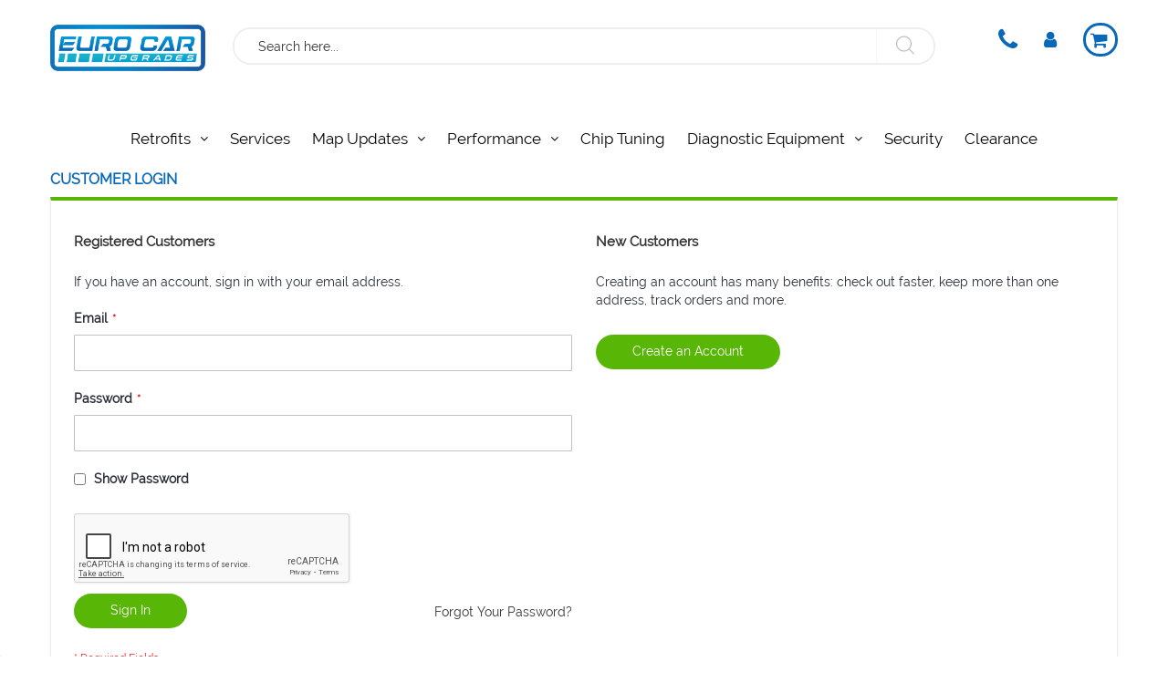

--- FILE ---
content_type: text/html; charset=UTF-8
request_url: https://eurocarupgrades.com.au/customer/account/login/
body_size: 22297
content:
<!doctype html>
<html lang="en">
    <head >
        <script>
    var LOCALE = 'en\u002DAU';
    var BASE_URL = 'https\u003A\u002F\u002Feurocarupgrades.com.au\u002F';
    var require = {
        'baseUrl': 'https\u003A\u002F\u002Feurocarupgrades.com.au\u002Fstatic\u002Fversion1765121171\u002Ffrontend\u002FAlothemes\u002Fmarket2c\u002Fen_AU'
    };</script>        <meta charset="utf-8"/>
<meta name="title" content="Customer Login - Euro Car Upgrades store"/>
<meta name="robots" content="INDEX,FOLLOW"/>
<meta name="viewport" content="width=device-width, initial-scale=1, maximum-scale=1.0, user-scalable=no"/>
<meta name="format-detection" content="telephone=no"/>
<meta name="google-site-verification" content="2vGb9KiA1JYCA30sVRQDsN9uWj9AMMaAKKy8VGVWquA"/>
<title>Customer Login - Euro Car Upgrades store</title>
<link  rel="stylesheet" type="text/css"  media="all" href="https://eurocarupgrades.com.au/static/version1765121171/frontend/Alothemes/market2c/en_AU/mage/calendar.css" />
<link  rel="stylesheet" type="text/css"  media="all" href="https://eurocarupgrades.com.au/static/version1765121171/frontend/Alothemes/market2c/en_AU/css/styles-m.css" />
<link  rel="stylesheet" type="text/css"  media="all" href="https://eurocarupgrades.com.au/static/version1765121171/frontend/Alothemes/market2c/en_AU/bootstrap/css/bootstrap.min.css" />
<link  rel="stylesheet" type="text/css"  media="all" href="https://eurocarupgrades.com.au/static/version1765121171/frontend/Alothemes/market2c/en_AU/Magiccart_Magicmenu/css/magicmenu.css" />
<link  rel="stylesheet" type="text/css"  media="all" href="https://eurocarupgrades.com.au/static/version1765121171/frontend/Alothemes/market2c/en_AU/Magiccart_Magicproduct/css/slick.css" />
<link  rel="stylesheet" type="text/css"  media="all" href="https://eurocarupgrades.com.au/static/version1765121171/frontend/Alothemes/market2c/en_AU/font/fontawesome/css/font-awesome.min.css" />
<link  rel="stylesheet" type="text/css"  media="all" href="https://eurocarupgrades.com.au/static/version1765121171/frontend/Alothemes/market2c/en_AU/font/pe-icon-stroke/css/pe-icon-7-stroke.css" />
<link  rel="stylesheet" type="text/css"  media="all" href="https://eurocarupgrades.com.au/static/version1765121171/frontend/Alothemes/market2c/en_AU/font/unitedsans/css/unitedsans.css" />
<link  rel="stylesheet" type="text/css"  media="all" href="https://eurocarupgrades.com.au/static/version1765121171/frontend/Alothemes/market2c/en_AU/font/raleway/css/raleway.css" />
<link  rel="stylesheet" type="text/css"  media="all" href="https://eurocarupgrades.com.au/static/version1765121171/frontend/Alothemes/market2c/en_AU/font/fonticon/linearicons/css/demo.css" />
<link  rel="stylesheet" type="text/css"  media="all" href="https://eurocarupgrades.com.au/static/version1765121171/frontend/Alothemes/market2c/en_AU/font/webfont/css/simple-line-icons.css" />
<link  rel="stylesheet" type="text/css"  media="all" href="https://eurocarupgrades.com.au/static/version1765121171/frontend/Alothemes/market2c/en_AU/font/flaticon/css/flaticon.css" />
<link  rel="stylesheet" type="text/css"  media="all" href="https://eurocarupgrades.com.au/static/version1765121171/frontend/Alothemes/market2c/en_AU/Amasty_Finder/css/chosen.min.css" />
<link  rel="stylesheet" type="text/css"  media="all" href="https://eurocarupgrades.com.au/static/version1765121171/frontend/Alothemes/market2c/en_AU/MageWorx_Downloads/attachment.css" />
<link  rel="stylesheet" type="text/css"  media="all" href="https://eurocarupgrades.com.au/static/version1765121171/frontend/Alothemes/market2c/en_AU/MageMe_Core/css/styles.css" />
<link  rel="stylesheet" type="text/css"  media="all" href="https://eurocarupgrades.com.au/static/version1765121171/frontend/Alothemes/market2c/en_AU/MageMe_WebForms/css/styles.css" />
<link  rel="stylesheet" type="text/css"  media="all" href="https://eurocarupgrades.com.au/static/version1765121171/frontend/Alothemes/market2c/en_AU/MageMe_WebFormsDigitalSignature/css/styles.css" />
<link  rel="stylesheet" type="text/css"  media="all" href="https://eurocarupgrades.com.au/static/version1765121171/frontend/Alothemes/market2c/en_AU/mage/gallery/gallery.css" />
<link  rel="stylesheet" type="text/css"  media="all" href="https://eurocarupgrades.com.au/static/version1765121171/frontend/Alothemes/market2c/en_AU/Magento_Swatches/css/swatches.css" />
<link  rel="stylesheet" type="text/css"  media="all" href="https://eurocarupgrades.com.au/static/version1765121171/frontend/Alothemes/market2c/en_AU/Sebwite_SmartSearch/css/module.css" />
<link  rel="stylesheet" type="text/css"  media="all" href="https://eurocarupgrades.com.au/static/version1765121171/frontend/Alothemes/market2c/en_AU/StripeIntegration_Payments/css/wallets.css" />
<link  rel="stylesheet" type="text/css"  media="all" href="https://eurocarupgrades.com.au/static/version1765121171/frontend/Alothemes/market2c/en_AU/Magefan_Blog/css/blog-m.css" />
<link  rel="stylesheet" type="text/css"  media="all" href="https://eurocarupgrades.com.au/static/version1765121171/frontend/Alothemes/market2c/en_AU/Magefan_Blog/css/blog-new.css" />
<link  rel="stylesheet" type="text/css"  media="all" href="https://eurocarupgrades.com.au/static/version1765121171/frontend/Alothemes/market2c/en_AU/Magefan_Blog/css/blog-custom.css" />
<link  rel="stylesheet" type="text/css"  media="screen and (min-width: 768px)" href="https://eurocarupgrades.com.au/static/version1765121171/frontend/Alothemes/market2c/en_AU/css/styles-l.css" />
<link  rel="stylesheet" type="text/css"  media="print" href="https://eurocarupgrades.com.au/static/version1765121171/frontend/Alothemes/market2c/en_AU/css/print.css" />
<script  type="text/javascript"  src="https://eurocarupgrades.com.au/static/version1765121171/frontend/Alothemes/market2c/en_AU/requirejs/require.js"></script>
<script  type="text/javascript"  src="https://eurocarupgrades.com.au/static/version1765121171/frontend/Alothemes/market2c/en_AU/mage/requirejs/mixins.js"></script>
<script  type="text/javascript"  src="https://eurocarupgrades.com.au/static/version1765121171/frontend/Alothemes/market2c/en_AU/requirejs-config.js"></script>
<link  rel="icon" type="image/x-icon" href="https://eurocarupgrades.com.au/media/favicon/stores/2/ECU_logo_square.png" />
<link  rel="shortcut icon" type="image/x-icon" href="https://eurocarupgrades.com.au/media/favicon/stores/2/ECU_logo_square.png" />
<meta name="google-site-verification" content="ilsXxmUIgvFJMc_rkA_LGs_pyKbBOFfq3kp4RJ57TUg" />
<!-- google search console -->
<meta name="google-site-verification" content="CfHGgBwFuh88k0q1RdIRyjO_1-G8DN5vdHOtOG21IP0" />
<meta name="facebook-domain-verification" content="utcatd44wf3edh4m9esjcmq0suxpnq" />
<meta name="msvalidate.01" content="BA11DF33553615B5C1DC68009B71E021" />
<!-- google merchant center verification -->
<meta name="google-site-verification" content="tGdnRQkmj1pXaScK_aMWUDMTMIEzmSVecdVl3gcmsbs" />
        
<!-- Google Tag Manager -->
<script>
            // Event listeners for user actions to trigger GTM loading
        document.addEventListener('scroll', mfGtmUserActionDetect);
        document.addEventListener('mousemove', mfGtmUserActionDetect);
        document.addEventListener('touchstart', mfGtmUserActionDetect);

        function mfGtmUserActionDetect() {
            // Removing event listeners once user action is detected
            document.removeEventListener('scroll', mfGtmUserActionDetect);
            document.removeEventListener('mousemove', mfGtmUserActionDetect);
            document.removeEventListener('touchstart', mfGtmUserActionDetect);

            // Setting flags for GTM loading
            window.mfGtmUserActionDetected = true;
            mfLoadGtm();
        }
    
            window.mfGtmUserCookiesAllowed = true;
        mfLoadGtm();
    

    function mfLoadGtm() {
        if (!window.mfGtmUserActionDetected) return false;
        if (!window.mfGtmUserCookiesAllowed) return false;

        if (window.mfGTMTriedToLoad) return;
        window.mfGTMTriedToLoad = true;

        (function(w,d,s,l,i){w[l]=w[l]||[];w[l].push({'gtm.start':
                new Date().getTime(),event:'gtm.js'});var f=d.getElementsByTagName(s)[0],
            j=d.createElement(s),dl=l!='dataLayer'?'&l='+l:'';j.async=true;j.src=
            'https://www.googletagmanager.com/gtm.js?id='+i+dl;f.parentNode.insertBefore(j,f);
        })(window,document,'script','dataLayer','GTM-NPCZN745');
    }

</script>
<!-- End Google Tag Manager -->
<!-- NO Pixel ID is configured, please goto Admin -->
<script>
console.log('No facebook pixel is configured, please log in as a admin and then visit Stores -> Facebook -> Setup -> Get Started');
</script>
    <script type="text/x-magento-init">
        {
            "*": {
                "Magento_PageCache/js/form-key-provider": {
                    "isPaginationCacheEnabled":
                        0                }
            }
        }
    </script>
<link rel="stylesheet" type="text/css" href="//fonts.googleapis.com/css?family=Lato&subset=cyrillic,cyrillic-ext,greek,greek-ext,latin-ext,vietnamese" media="all" /><style type="text/css">body{ font-size: 13px; font-family: Lato;}body, h1, h2, h3, h4, h5, h6, .h1, .h2, .h3, .h4, .h5, .h6{color:#666666;}body.page-layout-1column a,body.page-layout-2columns-left a,body.page-layout-2columns-right a,.block-collapsible-nav .item a{color:#333333;}body a:hover,body a:focus{color:#2b90d9;}body{ background-color:#ffffff;}body.cms-index-index{ background-color:#ffffff;}.labelnew{color:#ffffff; background-color:#009966;}.labelsale{color:#ffffff; background-color:#ff6600;}button.button, button, .cart .continue, .actions-toolbar .primary a.action,button:focus{color:#333333; background-color:#dbdbdb; border-color:#dbdbdb;}button.button:hover, button:hover, .cart .continue:hover, .actions-toolbar .primary a.action:hover{color:#ffffff; background-color:#2b90d9; border-color:#2b90d9;}.cart-container .checkout-methods-items .action.primary{color:#333333; background-color:#dbdbdb; border-color:#dbdbdb;}.cart-container .checkout-methods-items .action.primary:hover{color:#ffffff; background-color:#2b90d9; border-color:#2b90d9;}.slide-showcase{ background-color:#fafafa;}.home-slider .slick-slide.slick-active .figcaption .caption1{color:#666666;}.home-slider .slick-slide.slick-active .figcaption .caption2{color:#222222;}.static-home-slide .slick-slide.slick-active .text-slide .caption3{color:#666666;}.home-slider .slick-slide.slick-active .figcaption .btn-shop{color:#ffffff; background-color:#2b90d9;}.home-slider .slick-slide.slick-active .figcaption .btn-shop:hover{color:#ffffff; background-color:#2b90d9;}.home-slider .slick-slide.slick-active .figcaption .text-slide.text-slide2 .btn-shop, .home-slider .slick-slide.slick-active .figcaption .text-slide.text-slide3 .btn-shop{color:#ffffff; background-color:#2b90d9;}.home-slider .slick-slide.slick-active .figcaption .text-slide.text-slide2 .btn-shop:hover, .home-slider .slick-slide.slick-active .figcaption .text-slide.text-slide3 .btn-shop:hover{color:#ffffff; background-color:#2b90d9;}.home-slider .slick-arrow{color:#cecece; background-color:#ffffff; border-color:#eeeeee;}.home-slider .slick-arrow:hover{color:#ffffff; background-color:#2b90d9; border-color:#2b90d9;}.slick-prev,.slick-prev:focus, .slick-next,.slick-next:focus{color:#cecece; background-color:#ffffff; border-color:#eeeeee;}.slick-prev:hover, .slick-next:hover{color:#ffffff; background-color:#2b90d9; border-color:#2b90d9;}.slick-dots li button{color:#333333; background-color:#ffffff; border-color:#ffffff;}.slick-dots li:hover button, .slick-dots li.slick-active button{color:#333333; background-color:#2b90d9; border-color:#2b90d9;}.cate-box .cate-link{color:#333333; border-color:#ffffff;}.cate-box .cate-link:hover{color:#ff8400; border-color:#ff8400;}.service .service-item{ background-color:rgba(0, 0, 0, 0); border-color:#dfdfdf;}.service .service-item h3{color:#333333;}.service .service-item .info p{color:#666666;}.service .service-item .info a{color:#3366cc; border-color:rgba(0, 0, 0, 0);}.service .service-item .info a:hover{color:#2b90d9; border-color:#2b90d9;}#popup-newsletter .block-content .block-title label{color:#666666;}#popup-newsletter .block-content .promotions{color:#333333;}#popup-newsletter .block-content input.input-text{color:#333333; background-color:rgba(0, 0, 0, 0); border-color:#dfdfdf;}#popup-newsletter .block-content button.button{color:#ffffff; background-color:#2b90d9; border-color:#2b90d9;}#popup-newsletter .block-content button.button:hover{color:#ffffff; background-color:#2b90d9; border-color:#2b90d9;}.fancybox-close{ background-color:#333333;}.fancybox-close:hover{ background-color:#ff8400;}.page-header a{color:#333333;}.page-header a:hover{color:#000000;}.header .header-top{ background-color:#f2f2f2;}.header .header-content{ background-color:#ffffff;}.header .header-bottom{ background-color:#2b90d9;}.header-container-fixed{ background-color:#666666;}.content-cart .minicart-wrapper .showcart .counter.qty{color:#ffffff; background-color:#2f3336;}.minicart-wrapper .block-minicart{ background-color:#ffffff; border-color:#ffffff;}.block-minicart .block-content .actions .primary .action.primary.checkout{color:#ffffff; background-color:#2b90d9; border-color:#2b90d9;}.block-minicart .block-content .actions .secondary .viewcart{color:#333333; background-color:#dfdfdf; border-color:#dfdfdf;}.block-minicart .block-content .actions .secondary .viewcart:hover{color:#ffffff; background-color:#2b90d9; border-color:#2b90d9;}.magicmenu{ background-color:#2b90d9;}.magicmenu .nav-desktop .level0 .full-width, .magicmenu .nav-desktop .level0 .level-top-mega, .magicmenu .nav-desktop .level0.dropdown .level0, .magicmenu .nav-desktop .level0.dropdown .hasChild ul, .magicmenu .nav-desktop .level0.dropdown .hasChild ul{ background-color:#ffffff; border-color:#dfdfdf;}.magicmenu .nav-desktop .level0 .level-top,.magicmenu .nav-desktop .level0.dropdown .level-top{}.magicmenu .nav-desktop .level0.over a,.magicmenu .nav-desktop .level0.active a, .magicmenu .nav-desktop .level0.active a span.icon-text, .magicmenu .nav-desktop .level0 a:hover, .magicmenu .nav-desktop .level0 a.icon-text:hover,.magicmenu .nav-desktop .level0.dropdown .level-top:hover{}.magicmenu .nav-desktop .level0 .level-top-mega .children.level1 > a{color:#333333;}.magicmenu .nav-desktop .level0 .level-top-mega .children a, .magicmenu .nav-desktop p,.magicmenu .nav-desktop .level0.home .level-top-mega div a,.magicmenu .nav-desktop .level0.dropdown a{color:#888888;}.magicmenu .nav-desktop .level0 .level-top-mega .children a:hover,.magicmenu .nav-desktop .level0.home .level-top-mega div a:hover,.magicmenu .nav-desktop .level0.dropdown a:hover{color:#2b90d9; background-color:rgba(0, 0, 0, 0);}.magicmenu .nav-desktop .level0 .level-top .cat_label, .magicmenu .nav-desktop .level0 .cat_label, .mean-container .mean-nav ul li a span.cat_label, .vmagicmenu .level0 .cat_label, .vmagicmenu .level0 .level-top-mega .children .cat_label{color:#ffffff; background-color:#009966;}.magicmenu .nav-desktop .level0 .cat_label.Sale, .magicmenu .nav-desktop .level0 .cat_label.sale, .magicmenu .nav-desktop .level0 .level-top-mega .children a .cat_label.sale, .magicmenu .nav-desktop .level0 .level-top-mega .children a .cat_label.Sale, .vmagicmenu .level0 .cat_label.Sale, .vmagicmenu .level0 .cat_label.sale, .vmagicmenu .level0 .level-top-mega .children .cat_label.sale, .vmagicmenu .level0 .level-top-mega .children .cat_label.Sale, .mean-container .mean-nav ul li a span.cat_label.sale, .mean-container .mean-nav ul li a span.cat_label.Sale{color:#ffffff; background-color:#ff6600;}.magicmenu .nav-desktop .level0 .cat_label.Hot, .magicmenu .nav-desktop .level0 .cat_label.hot, .magicmenu .nav-desktop .level0 .cat_label.HOT, .vmagicmenu .level0 .cat_label.Hot, .vmagicmenu .level0 .cat_label.hot, .vmagicmenu .level0 .cat_label.HOT, .vmagicmenu .level0 .level-top-mega .children .cat_label.hot, .vmagicmenu .level0 .level-top-mega .children .cat_label.Hot, .vmagicmenu .level0 .level-top-mega .children .cat_label.HOT, .mean-container .mean-nav ul li a span.cat_label.hot, .mean-container .mean-nav ul li a span.cat_label.Hot, .mean-container .mean-nav ul li a span.cat_label.HOT{color:#ffffff; background-color:#dc1212;}.top-banner h2,.top-banner h3{color:#ffffff;}.top-banner .promotion-offer a{color:#ffffff; background-color:#2b90d9;}.top-banner .header-offer-close{color:#aca7ee; background-color:rgba(0, 0, 0, 0);}.top-banner .header-offer-close:hover{color:#ffffff; background-color:#2b90d9;}.top-links li a{color:#2b90d9;}.header .tool-setting .dropdown-switcher{ background-color:#ffffff; border-color:#bbbbbb;}.dropdown-link .logout a, .dropdown-link .login a, .dropdown-link .login span{color:#555555; background-color:rgba(0, 0, 0, 0);}.header .dropdown-menu-link .links li a,.dropdown-menu-link .my-submit a{color:#333333;}.dropdown-menu-link .my-submit p{color:#666666;}.currency_top, .top-form-language{ border-color:#2b90d9;}.header .form-search input.input-text{ background-color:#ffffff;}.header .form-search button.button{color:#696969; background-color:#ffffff;}.header .form-search button.button:hover{color:#696969;}.filter-options .filter-options-title{color:#000000;}.filter-options .filter-options-title{color:#000000;}.item .actions-no .add-to-links a,.products-list .item .product-item-inner .add-to-links .action,.product-view .product-shop .product-social-links a, .product-add-form .product-social-links a{color:#333333; background-color:#ffffff; border-color:#dfdfdf;}.item .actions-no .add-to-links a:hover,.products-list .item .product-item-inner .add-to-links .action:hover,.product-view .product-shop .product-social-links a:hover, .product-add-form .product-social-links a:hover{color:#ffffff;}.product .product-item-info .hover-box .actions-cart .button.btn-cart, .block-compare .block-content .actions-toolbar .primary .compare{color:#ffffff; background-color:#2b90d9; border-color:#2b90d9;}.product .product-item-info .hover-box .actions-cart .button.btn-cart:hover, .block-compare .block-content .actions-toolbar .primary .compare:hover{color:#ffffff; background-color:#2b90d9; border-color:#2b90d9;}.link-view a.quickview{color:#ffffff; background-color:#2b90d9;}.link-view a.quickview:hover{color:#ffffff; background-color:#2b90d9;}.product .product-item-info .products-textlink .product-name a{color:#555555;}.product .product-item-info .products-textlink .product-name a:hover{color:#2b90d9;}.toolbar .modes-mode{color:#333333; background-color:#b0b0b0; border-color:#b0b0b0;}.toolbar .modes-mode.active, .toolbar .modes-mode:hover{color:#ffffff; background-color:#2b90d9; border-color:#2b90d9;}.pages li{color:#333333; background-color:#ffffff; border-color:#dfdfdf;}.pages li.current, .pages li:hover, .pages li a:hover{color:#2b90d9; background-color:#ffffff; border-color:#dfdfdf;}.pages li.current .page{color:#2b90d9;}.vmagicmenu .block-title{ background-color:#2b90d9;}.vmagicmenu .block-title span{color:#ffffff;}.vmagicmenu .level0 .level-top{color:#333333;}.vmagicmenu .level0.hasChild:hover .level-top:after, .vmagicmenu .level0:hover .level-top{color:#2b90d9;}.vmagicmenu .block-vmagicmenu-content{ background-color:#ffffff;}.vmagicmenu .level0 .level-top-mega, .vmagicmenu .vmagicmenu-narrow .level0.dropdown > .level0,.vmagicmenu .vmagicmenu-narrow .level0.dropdown .hasChild ul{ background-color:#ffffff; border-color:#dfdfdf;}.vmagicmenu .level0.hasChild .level-top::after{color:#666666;}.vmagicmenu .level0 .level-top-mega .children.level1 > a{color:#000000;}.vmagicmenu .level0 .level-top-mega .children a, .vmagicmenu .vmagicmenu-narrow .level0.dropdown .level1 a{color:#888888;}.vmagicmenu .level0 .level-top-mega .children a:hover, .vmagicmenu .vmagicmenu-narrow .level0.dropdown .level1 a:hover{color:#2b90d9;}.all-cat span{color:#ffffff; background-color:#333333;}.all-cat span:hover{color:#ffffff; background-color:#2b90d9;}.mean-container .mean-nav .mobi-title{color:#ffffff;}.nav-toggle:before{color:#666666;}.nav-toggle:hover:before{color:#333333;}.nav-sections .mean-container .mean-nav{ background-color:#666666;}.nav-sections .mean-container .mean-nav ul li a{color:#ffffff; border-color:#888888;}.nav-sections .mean-container .mean-nav ul li a:hover,.nav-sections .mean-container .mean-nav ul li .level-top span:hover{color:#ffffff; background-color:#333333;}.magictabs{ border-color:#dfdfdf;}.magictabs .item .title{color:#333333;}.magictabs .item.activated .title,.magictabs .item:hover .title{color:#ffffff; background-color:#2b90d9;}.cat-view-all{color:#666666; border-color:rgba(0, 0, 0, 0);}.cat-view-all:hover{color:#2b90d9; border-color:#2b90d9;}.fotorama-item .fotorama__nav .fotorama__thumb-border{ border-color:#2b90d9;}.product-view .add-to-cart button.button{color:#ffffff; background-color:#2b90d9; border-color:#2b90d9;}.product-view .add-to-cart button.button:hover{color:#ffffff; background-color:#2b90d9; border-color:#2b90d9;}.product-info-main .stock.available, .product-info-main .stock.unavailable{color:#2b90d9;}.product.data.items .items-tabs .item a{color:#333333; background-color:#ffffff; border-color:#dfdfdf;}.product.data.items .items-tabs .item.active a, .product.data.items .items-tabs .item:hover a{color:#ffffff;}.footer .block-content-statick li a{color:#666666;}.footer .block-content-statick li a:hover,.trademark-help span{color:#2b90d9;}.block-footer-top{}.page-footer .block-footer-bottom{}.footer-links-company{}.footer .collapsible .form-subscribe-header p{color:#333333;}.block-subscribe input.input-text{color:#333333; background-color:#ffffff; border-color:#dddddd;}.block-subscribe .actions button.button{color:#ffffff; background-color:#333333; border-color:#333333;}.block-subscribe .actions button.button:hover{color:#ffffff; background-color:#000000; border-color:#000000;}.footer .block-title,.social-feed .section-title h4{color:#333333;}.footer .collapsible p,.trademark-help p{color:#333333;}.footer-menu-list li a{color:#333333;}.footer-menu-list li a:hover{color:#ff8c00;}.address-list .tit-name{color:#333333;}.footer-links-company .links a{color:#333333;}.footer-links-company .links a:hover{color:#000000;}.copyright span{color:#333333;}.footer a.active{color:#ff5555;}#backtotop{color:#bbbbbb; background-color:#ffffff; border-color:#eeeeee;}#backtotop:hover{color:#ffffff; background-color:#2b90d9; border-color:#2b90d9;}</style>
<script type="text/javascript"> Themecfg = {"rtl":{"enabled":"0"},"newsletter":{"enabled":"0","firstOnly":"0","timeDelay":"5000","autoClose":"0","timeClose":"10000","width":"630","height":"370","overlayColor":"#ffffff","background_color":"#ffffff","background_image":"default\/img-popup_copy_realsize.png"},"list":{"mobile":"1","portrait":"2","landscape":"2","tablet":"3","desktop":"2","visible":"3","padding":"15"},"general":{"baseUrl":"https:\/\/eurocarupgrades.com.au\/"}}</script><script type="text/javascript">
	var alo_timer_layout 		= '<div class="timer-box"><span class="day">%%D%%</span><span class="title">Days</span></div><div class="timer-box"><span class="hour">%%H%%</span><span class="title">Hrs</span></div><div class="timer-box"><span class="min">%%M%%</span><span  class="title">Mins</span></div><div class="timer-box"><span class="sec">%%S%%</span><span  class="title">Secs</span></div>';
	var alo_timer_layoutcaption = '<div class="timer-box"><span class="day">%%D%%</span><span class="title">Days</span></div><div class="timer-box"><span class="hour">%%H%%</span><span class="title">Hrs</span></div><div class="timer-box"><span class="min">%%M%%</span><span  class="title">Mins</span></div><div class="timer-box"><span class="sec">%%S%%</span><span  class="title">Secs</span></div>';
	var alo_timer_timeout 		= '<span class="timeout">Time out!</span>';
	require(['jquery','magiccart/slick','alothemes']);
</script>

<script type="text/x-magento-init">
    {
        "*": {
           "YotpoSMS": { "store_id": "3QQ4xBTyQy2ItgLUOR0tALlVmyzY7442NjAOVsFu" }
        }
    }
</script>

<script>
    window.wtba = window.wtba || [];
    </script>

    </head>
    <body data-container="body"
          data-mage-init='{"loaderAjax": {}, "loader": { "icon": "https://eurocarupgrades.com.au/static/version1765121171/frontend/Alothemes/market2c/en_AU/images/loader-2.gif"}}'
        id="html-body" class="customer-account-login page-layout-1column">
        <!-- Google Tag Manager (noscript) -->
<noscript><iframe src="https://www.googletagmanager.com/ns.html?id=GTM-NPCZN745"
height="0" width="0" style="display:none;visibility:hidden"></iframe></noscript>
<!-- End Google Tag Manager (noscript) -->

<script type="text/x-magento-init">
    {
        "*": {
            "Magento_PageBuilder/js/widget-initializer": {
                "config": {"[data-content-type=\"slider\"][data-appearance=\"default\"]":{"Magento_PageBuilder\/js\/content-type\/slider\/appearance\/default\/widget":false},"[data-content-type=\"map\"]":{"Magento_PageBuilder\/js\/content-type\/map\/appearance\/default\/widget":false},"[data-content-type=\"row\"]":{"Magento_PageBuilder\/js\/content-type\/row\/appearance\/default\/widget":false},"[data-content-type=\"tabs\"]":{"Magento_PageBuilder\/js\/content-type\/tabs\/appearance\/default\/widget":false},"[data-content-type=\"slide\"]":{"Magento_PageBuilder\/js\/content-type\/slide\/appearance\/default\/widget":{"buttonSelector":".pagebuilder-slide-button","showOverlay":"hover","dataRole":"slide"}},"[data-content-type=\"banner\"]":{"Magento_PageBuilder\/js\/content-type\/banner\/appearance\/default\/widget":{"buttonSelector":".pagebuilder-banner-button","showOverlay":"hover","dataRole":"banner"}},"[data-content-type=\"buttons\"]":{"Magento_PageBuilder\/js\/content-type\/buttons\/appearance\/inline\/widget":false},"[data-content-type=\"products\"][data-appearance=\"carousel\"]":{"Magento_PageBuilder\/js\/content-type\/products\/appearance\/carousel\/widget":false}},
                "breakpoints": {"desktop":{"label":"Desktop","stage":true,"default":true,"class":"desktop-switcher","icon":"Magento_PageBuilder::css\/images\/switcher\/switcher-desktop.svg","conditions":{"min-width":"1024px"},"options":{"products":{"default":{"slidesToShow":"5"}}}},"tablet":{"conditions":{"max-width":"1024px","min-width":"768px"},"options":{"products":{"default":{"slidesToShow":"4"},"continuous":{"slidesToShow":"3"}}}},"mobile":{"label":"Mobile","stage":true,"class":"mobile-switcher","icon":"Magento_PageBuilder::css\/images\/switcher\/switcher-mobile.svg","media":"only screen and (max-width: 768px)","conditions":{"max-width":"768px","min-width":"640px"},"options":{"products":{"default":{"slidesToShow":"3"}}}},"mobile-small":{"conditions":{"max-width":"640px"},"options":{"products":{"default":{"slidesToShow":"2"},"continuous":{"slidesToShow":"1"}}}}}            }
        }
    }
</script>

<div class="cookie-status-message" id="cookie-status">
    The store will not work correctly when cookies are disabled.</div>
<script type="text&#x2F;javascript">document.querySelector("#cookie-status").style.display = "none";</script>
<script type="text/x-magento-init">
    {
        "*": {
            "cookieStatus": {}
        }
    }
</script>

<script type="text/x-magento-init">
    {
        "*": {
            "mage/cookies": {
                "expires": null,
                "path": "\u002F",
                "domain": ".eurocarupgrades.com.au",
                "secure": true,
                "lifetime": "3600"
            }
        }
    }
</script>
    <noscript>
        <div class="message global noscript">
            <div class="content">
                <p>
                    <strong>JavaScript seems to be disabled in your browser.</strong>
                    <span>
                        For the best experience on our site, be sure to turn on Javascript in your browser.                    </span>
                </p>
            </div>
        </div>
    </noscript>

<script>
    window.cookiesConfig = window.cookiesConfig || {};
    window.cookiesConfig.secure = true;
</script><script>    require.config({
        map: {
            '*': {
                wysiwygAdapter: 'mage/adminhtml/wysiwyg/tiny_mce/tinymceAdapter'
            }
        }
    });</script><script>    require.config({
        paths: {
            googleMaps: 'https\u003A\u002F\u002Fmaps.googleapis.com\u002Fmaps\u002Fapi\u002Fjs\u003Fv\u003D3\u0026key\u003D'
        },
        config: {
            'Magento_PageBuilder/js/utils/map': {
                style: '',
            },
            'Magento_PageBuilder/js/content-type/map/preview': {
                apiKey: '',
                apiKeyErrorMessage: 'You\u0020must\u0020provide\u0020a\u0020valid\u0020\u003Ca\u0020href\u003D\u0027https\u003A\u002F\u002Feurocarupgrades.com.au\u002Fadminhtml\u002Fsystem_config\u002Fedit\u002Fsection\u002Fcms\u002F\u0023cms_pagebuilder\u0027\u0020target\u003D\u0027_blank\u0027\u003EGoogle\u0020Maps\u0020API\u0020key\u003C\u002Fa\u003E\u0020to\u0020use\u0020a\u0020map.'
            },
            'Magento_PageBuilder/js/form/element/map': {
                apiKey: '',
                apiKeyErrorMessage: 'You\u0020must\u0020provide\u0020a\u0020valid\u0020\u003Ca\u0020href\u003D\u0027https\u003A\u002F\u002Feurocarupgrades.com.au\u002Fadminhtml\u002Fsystem_config\u002Fedit\u002Fsection\u002Fcms\u002F\u0023cms_pagebuilder\u0027\u0020target\u003D\u0027_blank\u0027\u003EGoogle\u0020Maps\u0020API\u0020key\u003C\u002Fa\u003E\u0020to\u0020use\u0020a\u0020map.'
            },
        }
    });</script><script>
    require.config({
        shim: {
            'Magento_PageBuilder/js/utils/map': {
                deps: ['googleMaps']
            }
        }
    });</script>    <script>
        require([
                'jquery',
                'Mirasvit_SearchAutocomplete/js/autocomplete',
                'Mirasvit_SearchAutocomplete/js/typeahead'
            ], function ($, autocomplete, typeahead) {
                const selector = 'input#search, input#mobile_search, .minisearch input[type="text"]';

                $(document).ready(function () {
                    $('#search_mini_form').prop("minSearchLength", 10000);

                    const $input = $(selector);

                    $input.each(function (index, searchInput) {
                                                new autocomplete($(searchInput)).init({"query":"","priceFormat":{"pattern":"$%s","precision":2,"requiredPrecision":2,"decimalSymbol":".","groupSymbol":",","groupLength":3,"integerRequired":false},"minSearchLength":4,"url":"https:\/\/eurocarupgrades.com.au\/searchautocomplete\/ajax\/suggest\/","storeId":"2","delay":300,"isAjaxCartButton":false,"isShowCartButton":false,"isShowImage":true,"isShowPrice":true,"isShowSku":false,"isShowRating":true,"isShowDescription":false,"isShowStockStatus":false,"layout":"1column","popularTitle":"Popular Suggestions","popularSearches":["Skoda","Skoda p 3","Skoda p","Audi","Skoda p 2"],"isTypeaheadEnabled":false,"typeaheadUrl":"https:\/\/eurocarupgrades.com.au\/searchautocomplete\/ajax\/typeahead\/","minSuggestLength":2,"currency":"AUD","limit":12,"customerGroupId":0,"filterPosition":""});
                    });
                });
            }
        );
    </script>

    <script id="searchAutocompletePlaceholder" type="text/x-custom-template">
    <div class="mst-searchautocomplete__autocomplete">
        <div class="mst-searchautocomplete__spinner">
            <div class="spinner-item spinner-item-1"></div>
            <div class="spinner-item spinner-item-2"></div>
            <div class="spinner-item spinner-item-3"></div>
            <div class="spinner-item spinner-item-4"></div>
        </div>

        <div class="mst-searchautocomplete__close">&times;</div>
    </div>
</script>

<script id="searchAutocompleteWrapper" type="text/x-custom-template">
    <div class="mst-searchautocomplete__wrapper">
        <div class="mst-searchautocomplete__results" data-bind="{
            visible: result().noResults == false,
            css: {
                __all: result().urlAll && result().totalItems > 0
            }
        }">
            <div data-bind="foreach: { data: result().indexes, as: 'index' }">
                <div data-bind="visible: index.totalItems, attr: {class: 'mst-searchautocomplete__index ' + index.identifier}">
                    <div class="mst-searchautocomplete__index-title">
                        <span data-bind="text: index.title"></span>
                        <span data-bind="visible: index.isShowTotals">
                            (<span data-bind="text: index.totalItems"></span>)
                        </span>
                    </div>

                    <div class="mst-searchautocomplete__empty-result" data-bind="visible: index.isMisspell == true">
                        <span data-bind="text: index.textMisspell"></span>
                        <span data-bind="text: index.textCorrected"></span>
                    </div>

                    <ul data-bind="foreach: { data: index.items, as: 'item' }">
                        <li data-bind="
                            template: { name: index.identifier, data: item },
                            attr: {class: 'mst-searchautocomplete__item ' + index.identifier},
                            event: { mouseover: $parents[1].onMouseOver, mouseout: $parents[1].onMouseOut, mousedown: $parents[1].onClick },
                            css: {_active: $data.isActive}">
                        </li>
                    </ul>
                </div>
            </div>

            <div class="mst-searchautocomplete__show-all" data-bind="visible: result().urlAll && result().totalItems > 0">
                <a data-bind="attr: { href: result().urlAll }">
                    <span data-bind="text: result().textAll"></span>
                </a>
            </div>
        </div>

        <div class="mst-searchautocomplete__empty-result" data-bind="visible: result().noResults == true && !loading()">
            <span data-bind="text: result().textEmpty"></span>
        </div>
    </div>
</script>

<script id="popular" type="text/x-custom-template">
    <a class="title" data-bind="text: query"></a>
</script>

<script id="magento_search_query" type="text/x-custom-template">
    <a class="title" data-bind="text: query_text, attr: {href: url}, highlight"></a> <span class="num_results" data-bind="text: num_results"></span>
</script>

<script id="magento_catalog_product" type="text/x-custom-template">
    <!-- ko if: (imageUrl && $parents[2].config.isShowImage) -->
    <a rel="noreferrer" data-bind="attr: {href: url}">
        <div class="mst-product-image-wrapper"><img data-bind="attr: {src: imageUrl}"/></div>
    </a>
    <!-- /ko -->

    <div class="meta">
        <div class="title">
            <a rel="noreferrer" data-bind="html: name, attr: {href: url}, highlight"></a>

            <!-- ko if: (sku && $parents[2].config.isShowSku) -->
            <span class="sku" data-bind="text: sku, highlight"></span>
            <!-- /ko -->
        </div>

        <!-- ko if: (description && $parents[2].config.isShowDescription) -->
        <div class="description" data-bind="text: description, highlight"></div>
        <!-- /ko -->

        <!-- ko if: (rating && $parents[2].config.isShowRating) -->
        <div>
            <div class="rating-summary">
                <div class="rating-result">
                    <span data-bind="style: { width: rating + '%' }"></span>
                </div>
            </div>
        </div>
        <!-- /ko -->

        <!-- ko if: (stockStatus && $parents[2].config.isShowStockStatus) -->
        <span class="stock_status" data-bind="text: stockStatus, processStockStatus"></span>
        <!-- /ko -->

        <!-- ko if: (addToCartUrl && $parents[2].config.isShowCartButton) -->
        <div class="to-cart">
            <a class="action primary mst__add_to_cart" data-bind="attr: { _href: addToCartUrl }">
                <span>Add To Cart</span>
            </a>
        </div>
        <!-- /ko -->
    </div>

    <!-- ko if: (price && $parents[2].config.isShowPrice) -->
    <div class="store">
        <div data-bind="html: price" class="price"></div>
    </div>
    <!-- /ko -->
</script>

<script id="magento_catalog_categoryproduct" type="text/x-custom-template">
    <a class="title" data-bind="text: name, attr: {href: url}, highlight"></a>
</script>

<script id="magento_catalog_category" type="text/x-custom-template">
    <a class="title" data-bind="html: name, attr: {href: url}, highlight"></a>
</script>

<script id="magento_cms_page" type="text/x-custom-template">
    <a class="title" data-bind="text: name, attr: {href: url}, highlight"></a>
</script>

<script id="magento_catalog_attribute" type="text/x-custom-template">
    <a class="title" data-bind="text: name, attr: {href: url}, highlight"></a>
</script>

<script id="magento_catalog_attribute_2" type="text/x-custom-template">
    <a class="title" data-bind="text: name, attr: {href: url}, highlight"></a>
</script>

<script id="magento_catalog_attribute_3" type="text/x-custom-template">
    <a class="title" data-bind="text: name, attr: {href: url}, highlight"></a>
</script>

<script id="magento_catalog_attribute_4" type="text/x-custom-template">
    <a class="title" data-bind="text: name, attr: {href: url}, highlight"></a>
</script>

<script id="magento_catalog_attribute_5" type="text/x-custom-template">
    <a class="title" data-bind="text: name, attr: {href: url}, highlight"></a>
</script>

<script id="mirasvit_kb_article" type="text/x-custom-template">
    <a class="title" data-bind="text: name, attr: {href: url}, highlight"></a>
</script>

<script id="external_wordpress_post" type="text/x-custom-template">
    <a class="title" data-bind="text: name, attr: {href: url}, highlight"></a>
</script>

<script id="amasty_blog_post" type="text/x-custom-template">
    <a class="title" data-bind="text: name, attr: {href: url}, highlight"></a>
</script>

<script id="amasty_faq_question" type="text/x-custom-template">
    <a class="title" data-bind="text: name, attr: {href: url}, highlight"></a>
</script>

<script id="magefan_blog_post" type="text/x-custom-template">
    <a class="title" data-bind="text: name, attr: {href: url}, highlight"></a>
</script>

<script id="mageplaza_blog_post" type="text/x-custom-template">
    <a class="title" data-bind="text: name, attr: {href: url}, highlight"></a>
</script>

<script id="aheadworks_blog_post" type="text/x-custom-template">
    <a class="title" data-bind="text: name, attr: {href: url}, highlight"></a>
</script>

<script id="mirasvit_blog_post" type="text/x-custom-template">
    <a class="title" data-bind="text: name, attr: {href: url}, highlight"></a>
</script>

<script id="mirasvit_gry_registry" type="text/x-custom-template">
    <a class="title" data-bind="text: title, attr: {href: url}, highlight"></a>
    <p data-bind="text: name, highlight"></p>
</script>

<script id="ves_blog_post" type="text/x-custom-template">
    <a class="title" data-bind="text: name, attr: {href: url}, highlight"></a>
</script>

<script id="fishpig_glossary_word" type="text/x-custom-template">
    <a class="title" data-bind="text: name, attr: {href: url}, highlight"></a>
</script>

<script id="blackbird_contentmanager_content" type="text/x-custom-template">
    <a class="title" data-bind="text: name, attr: {href: url}, highlight"></a>
</script>

<script id="mirasvit_brand_page" type="text/x-custom-template">
    <a class="title" data-bind="text: name, attr: {href: url}, highlight"></a>
</script>

<div class="page-wrapper"><div
  data-chat-widget
  data-widget-id="68783ee456f95631fb2a4b23"
  data-location-id="Dpy8bYskEFScMNNHzizB"  >
 </div>
<script
  src="https://widgets.leadconnectorhq.com/loader.js"
  data-resources-url="https://widgets.leadconnectorhq.com/chat-widget/loader.js"
 data-widget-id="68783ee456f95631fb2a4b23"   >
 </script>
<header class="page-header alothemes">
    <div class="header">
    <!-- <div class="header-top" style="background: #d73d32;">
      <div class="row">
        <div class="col-lg-12">
          <p style="text-align: center; color: #fff;">🎁 <b>Holiday Closure:</b> We'll be closed 25 Dec 2025 - 4 Jan 2026 (reopening 5 Jan). Orders placed after 12pm on 24 Dec will be processed once we return. Happy Holidays, and thank you for your support!</p>
        </div>
      </div>
    </div> -->
		<div class="header-content menu-mobile">
			<div class="container">
				<div class="row">
				    <div class="content-logo col-lg-2 col-md-3 col-sm-6 col-xs-6">
						<div class="header-logo">
							<h1><span data-action="toggle-nav" class="action nav-toggle"><span>Toggle Nav</span></span>
<a
    class="logo"
    href="https://eurocarupgrades.com.au/"
    title="Euro&#x20;Car&#x20;Upgrades"
    aria-label="store logo">
    <img src="https://eurocarupgrades.com.au/media/logo/stores/2/ecu_logo_300px.png"
         title="Euro&#x20;Car&#x20;Upgrades"
         alt="Euro&#x20;Car&#x20;Upgrades"
            width="200"                />
</a>
</h1>
						</div>
					</div>
					<div class="content-cart col-lg-2 col-md-3 col-sm-6 col-xs-6">
						<div class="tool-header">
                <div class="callback"><a href="https://eurocarupgrades.com.au/request-a-call-back"><span class="fa fa-phone"><span class="hidden">hidden</span></span></a></div>
				        <div class="header-setting tool-setting">
                  <div class="settting-switcher">
  							   <div class="dropdown-toggle toggle-tab outside-close">
									  <div class="text-setting text-bold">My Account</div>
								   </div>
								   <div class="dropdown-switcher toggle-content">
							    	 <div class="dropdown-menu-link">
							    	    <div class="dropdown-link">
			<div class="login">
		  <a href="https://eurocarupgrades.com.au/customer/account/login/" title="Sign In">Sign In		  </a>
		  <span class="or">Or</span>
		  <a href="https://eurocarupgrades.com.au/customer/account/create/" title="Register">Register		  </a>
		</div>
	 </div>
										    <ul class="links">
<li><a class="top-link-myaccount" title="My Account" href="https://eurocarupgrades.com.au/customer/account/">My Account</a></li>
<li><a class="top-link-mywishlist" title="My Wish List" href="https://eurocarupgrades.com.au/wishlist/">My Wish List</a></li>
<li><a title="Checkout" href="https://eurocarupgrades.com.au/checkout/">Checkout</a></li>
</ul>									   </div>
								   </div>
							   </div>
						 </div>
						 
<div data-block="minicart" class="minicart-wrapper">
    <a class="action showcart" href="https://eurocarupgrades.com.au/checkout/cart/"
       data-bind="scope: 'minicart_content'">
        <span class="fa fa-shopping-cart crat-icon">
            <span class="counter qty empty"
                  data-bind="css: { empty: !!getCartParam('summary_count') == false }, blockLoader: isLoading">
                <span class="counter-number"><!-- ko text: getCartParam('summary_count') --><!-- /ko --></span>
                <span class="counter-label">
                <!-- ko if: getCartParam('summary_count') -->
                    <!-- ko text: getCartParam('summary_count') --><!-- /ko -->
                    <!-- ko i18n: 'items' --><!-- /ko -->
                <!-- /ko -->
                </span>
            </span>
        </span>
        <span class="minicart-text">
            <span class="text cart-title">Cart</span>
            <span data-bind="html: getCartParam('subtotal')"></span>
        </span>
    </a>
            <div class="block block-minicart empty"
             data-role="dropdownDialog"
             data-mage-init='{"dropdownDialog":{
                "appendTo":"[data-block=minicart]",
                "triggerTarget":".showcart",
                "timeout": "2000",
                "closeOnMouseLeave": false,
                "closeOnEscape": true,
                "triggerClass":"active",
                "parentClass":"active",
                "buttons":[]}}' >
            <div id="minicart-content-wrapper" data-bind="scope: 'minicart_content'">
                <!-- ko template: getTemplate() --><!-- /ko -->
            </div>
                    </div>
        <script>
        window.checkout = {"shoppingCartUrl":"https:\/\/eurocarupgrades.com.au\/checkout\/cart\/","checkoutUrl":"https:\/\/eurocarupgrades.com.au\/checkout\/","updateItemQtyUrl":"https:\/\/eurocarupgrades.com.au\/checkout\/sidebar\/updateItemQty\/","removeItemUrl":"https:\/\/eurocarupgrades.com.au\/checkout\/sidebar\/removeItem\/","imageTemplate":"Magento_Catalog\/product\/image_with_borders","baseUrl":"https:\/\/eurocarupgrades.com.au\/","minicartMaxItemsVisible":5,"websiteId":"2","maxItemsToDisplay":10,"storeId":"2","storeGroupId":"2","agreementIds":["1"],"customerLoginUrl":"https:\/\/eurocarupgrades.com.au\/customer\/account\/login\/referer\/aHR0cHM6Ly9ldXJvY2FydXBncmFkZXMuY29tLmF1L2N1c3RvbWVyL2FjY291bnQvbG9naW4v\/","isRedirectRequired":false,"autocomplete":"off","captcha":{"user_login":{"isCaseSensitive":false,"imageHeight":50,"imageSrc":"","refreshUrl":"https:\/\/eurocarupgrades.com.au\/captcha\/refresh\/","isRequired":false,"timestamp":1768917918}}};
    </script>
    <script type="text/x-magento-init">
    {
        "[data-block='minicart']": {
            "Magento_Ui/js/core/app": {"components":{"minicart_content":{"children":{"subtotal.container":{"children":{"subtotal":{"children":{"subtotal.totals":{"config":{"display_cart_subtotal_incl_tax":1,"display_cart_subtotal_excl_tax":0,"template":"Magento_Tax\/checkout\/minicart\/subtotal\/totals"},"children":{"subtotal.totals.msrp":{"component":"Magento_Msrp\/js\/view\/checkout\/minicart\/subtotal\/totals","config":{"displayArea":"minicart-subtotal-hidden","template":"Magento_Msrp\/checkout\/minicart\/subtotal\/totals"}}},"component":"Magento_Tax\/js\/view\/checkout\/minicart\/subtotal\/totals"}},"component":"uiComponent","config":{"template":"Magento_Checkout\/minicart\/subtotal"}}},"component":"uiComponent","config":{"displayArea":"subtotalContainer"}},"item.renderer":{"component":"Magento_Checkout\/js\/view\/cart-item-renderer","config":{"displayArea":"defaultRenderer","template":"Magento_Checkout\/minicart\/item\/default"},"children":{"item.image":{"component":"Magento_Catalog\/js\/view\/image","config":{"template":"Magento_Catalog\/product\/image","displayArea":"itemImage"}},"checkout.cart.item.price.sidebar":{"component":"uiComponent","config":{"template":"Magento_Checkout\/minicart\/item\/price","displayArea":"priceSidebar"}}}},"extra_info":{"component":"uiComponent","config":{"displayArea":"extraInfo"}},"promotion":{"component":"uiComponent","config":{"displayArea":"promotion"}}},"config":{"itemRenderer":{"default":"defaultRenderer","simple":"defaultRenderer","virtual":"defaultRenderer"},"template":"Magento_Checkout\/minicart\/content"},"component":"Magento_Checkout\/js\/view\/minicart"}},"types":[]}        },
        "*": {
            "Magento_Ui/js/block-loader": "https://eurocarupgrades.com.au/static/version1765121171/frontend/Alothemes/market2c/en_AU/images/loader-1.gif"
        }
    }
    </script>
</div>
						 <span data-action="toggle-nav" class="action nav-toggle"><span>Toggle Nav</span></span>
						</div>
					</div>
          <div class="content-search col-lg-8 col-md-6 col-sm-12 col-xs-12">
            <div class="search-area header-search">
              <div class="block-search">
    <div class="block-content">
        <form class="form minisearch form-search" id="search_mini_form" action="https://eurocarupgrades.com.au/catalogsearch/result/" method="get">
        <div class="block-title"><strong>Search</strong></div>
            <div class="field search">
                                <div class="control catalogsearch">
                      <input id="search"
                             data-mage-init='{"quickSearchAutocomplete":{
                                  "formSelector":"#search_mini_form",
                                  "url":"https://eurocarupgrades.com.au/search/ajax/suggest/",
                                  "destinationSelector":"#search_autocomplete"}
                             }'
                             type="text"
                             name="q"
                             value=""
                             placeholder="Search here..."
                             class="input-text"
                             maxlength="50"
                             role="combobox"
                             aria-haspopup="false"
                             aria-autocomplete="both"
                             autocomplete="off"/>
                      <div id="search_autocomplete" class="search-autocomplete"></div>
                      <div class="nested">
    <a class="action advanced" href="https://eurocarupgrades.com.au/catalogsearch/advanced/" data-action="advanced-search">
        Advanced Search    </a>
</div>
                                            <div class="catalogsearch-box">
                        <span id="select-box-category">All Categories</span>
                        <div id="categories-box" style="display:none;">
                          <input style="display:none;" type="text" value="" id="qsearch">
                          <ul class="cat-list dd-container" id="cat">
                            <li data-q="0">All Categories</li><li data-q="741" class="item top">Retrofits</li><li data-q="728" class="item">**Audi Retrofits</li><li data-q="745" class="item">**VW Retrofits</li><li data-q="825" class="item">**BMW  Retrofits</li><li data-q="826" class="item">**Mercedes  Retrofits</li><li data-q="910" class="item">**Porsche  Retrofits</li><li data-q="767" class="item">**Skoda Retrofits</li><li data-q="1080" class="item">**Tesla Retrofits</li><li data-q="1083" class="item">**Cupra Retrofits</li><li data-q="1085" class="item">**Tools & Connectors</li><li data-q="766" class="item top">Services</li><li data-q="816" class="item top">Map Updates</li><li data-q="818" class="item">**Audi maps</li><li data-q="1098" class="item">***RNS-e</li><li data-q="1099" class="item">***MMI 3G 3G+</li><li data-q="1100" class="item">***MIB 1 2 3</li><li data-q="1101" class="item">***MMI 2G</li><li data-q="829" class="item">**VW Skoda Maps</li><li data-q="1094" class="item">***RNS 510</li><li data-q="1095" class="item">***MIB 1 2 & 2.5</li><li data-q="1096" class="item">***RNS850</li><li data-q="1097" class="item">***RNS315</li><li data-q="830" class="item">**BMW maps</li><li data-q="831" class="item">***WAY</li><li data-q="894" class="item">***ROUTE</li><li data-q="1113" class="item">***PREMIUM</li><li data-q="1114" class="item">***NEXT</li><li data-q="1115" class="item">***MOVE</li><li data-q="1116" class="item">***MOTION</li><li data-q="1117" class="item">***LIVE</li><li data-q="1118" class="item">***Evo ID 4</li><li data-q="1119" class="item">***Evo ID 5/6</li><li data-q="1120" class="item">***CCC Business</li><li data-q="848" class="item">**Mercedes maps</li><li data-q="899" class="item">***NTG 1 Green</li><li data-q="898" class="item">***NTG 2 Blue</li><li data-q="857" class="item">***NTG 2.5 - Yellow</li><li data-q="903" class="item">***NTG 3.5 - Mustard</li><li data-q="906" class="item">***NTG 4 204 - Purple</li><li data-q="946" class="item">***NTG 4 212 - Violett</li><li data-q="884" class="item">***NTG 4.5 - Orange</li><li data-q="1106" class="item">***NTG 4.7</li><li data-q="1001" class="item">***NTG 5</li><li data-q="1107" class="item">***NTG 6</li><li data-q="861" class="item">**Porsche maps</li><li data-q="1108" class="item">***PCM 2.0 2003 - 2005 </li><li data-q="1109" class="item">***PCM 2.1 2005 - 2008</li><li data-q="1110" class="item">***PCM 3.0 2009 - 2012</li><li data-q="1111" class="item">***PCM 3.1 2009 - 2015</li><li data-q="1112" class="item">***PCM 4.0 2016 - on</li><li data-q="820" class="item top">Performance</li><li data-q="927" class="item">**Exhausts</li><li data-q="931" class="item">***Exhaust systems</li><li data-q="991" class="item">***Downpipes</li><li data-q="929" class="item">**Air intakes</li><li data-q="930" class="item">***Intake systems</li><li data-q="933" class="item">***Filters</li><li data-q="1076" class="item">**Diesel Performance Tuning</li><li data-q="1125" class="item">**Blow Off & Diverter Valves</li><li data-q="1128" class="item">**Wastegates</li><li data-q="907" class="item">**Turbo & Supercharger</li><li data-q="932" class="item">**Intercoolers</li><li data-q="1126" class="item">**Boost Controllers</li><li data-q="1129" class="item">**Gauge Ports & Manifold Boost Taps</li><li data-q="1127" class="item">**Fuel Management</li><li data-q="1130" class="item">**Lightweight Pulley Kits</li><li data-q="1131" class="item">**Short Shift Kits</li><li data-q="893" class="item">**Suspension</li><li data-q="885" class="item">**Brakes</li><li data-q="892" class="item">**Other parts</li><li data-q="821" class="item top">Chip Tuning</li><li data-q="846" class="item top">Diagnostic Equipment</li><li data-q="847" class="item">**Professional Diagnostic</li><li data-q="1093" class="item">**DIY Diagnostic</li><li data-q="1132" class="item top">Security</li><li data-q="1133" class="item">**Cameras</li><li data-q="1134" class="item">**NVRs & Controllers</li><li data-q="1135" class="item">**Access & Entry</li><li data-q="1136" class="item">**PoE & Network for Protect</li><li data-q="1137" class="item">**Mounts, Brackets & Accessories</li><li data-q="876" class="item top">Clearance</li>                          </ul>
                        </div>                        
                      </div>
                      <script type="text/javascript">
                        document.addEventListener("DOMContentLoaded", function() {
                          var qsearch, select, ul, li, a, i;
                          qsearch = document.getElementById("qsearch");
                          select = document.getElementById("select-box-category");
                          ul = document.getElementById("categories-box");
                          document.querySelector('body').addEventListener("click", function(){
                              ul.style.display = 'none';
                          });
                          select.addEventListener('click', function(e) {
                            e.stopPropagation();
                            if (ul.style.display === 'none') {
                                ul.style.display = 'block';
                            } else {
                                ul.style.display = 'none';
                            }
                          });
                          li = ul.getElementsByTagName("li");
                          for (i = 0; i < li.length; i++) {
                            a = li[i];
                            a.addEventListener("click", function(){
                              qsearch.value = this.getAttribute("data-q");
                              select.innerHTML = this.innerHTML;
                            });
                          }
                        });

                        window.onload = function(){
                          var form = document.getElementById("search_mini_form");
                          form.onsubmit = function(){
                            var search = document.getElementById("search");
                            var qsearch = document.getElementById("qsearch");
                            var csearch = qsearch.value ? '&cat='+qsearch.value : '';
                            window.location = form.action + '/?q=' + search.value + csearch;
                              return false;
                          };
                        };
                      </script>
                                  </div>
            </div>
      <button type="submit"
                    title="Search"
                    class="action search button">
                <span><span><i class="fa fa-search"></i></span></span>
            </button>
        </form>
    </div>
</div>
            </div>
          </div>
				</div>
			</div>
		</div>
		<div class="header-bottom">
		    <div class="header-sticker">
		        <div class="container">
					<div class="header-right-menu">
						    <div class="sections nav-sections">
                <div class="section-items nav-sections-items"
             data-mage-init='{"tabs":{"openedState":"active"}}'>
                                            <div class="section-item-title nav-sections-item-title"
                     data-role="collapsible">
                    <a class="nav-sections-item-switch"
                       data-toggle="switch" href="#store.menu">
                        Menu                    </a>
                </div>
                <div class="section-item-content nav-sections-item-content"
                     id="store.menu"
                     data-role="content">
                    <nav class="navigation mean-nav navigation-mobile" role="navigation" data-action="navigation">
	<ul class="nav-mobile" data-mage-init='{"menu":{"responsive":true, "expanded":true, "position":{"my":"left top","at":"left bottom"}}}'>
		<li class="level0 category-item level-top cat nav-1  hasChild parent"><a class="level-top" href="https://eurocarupgrades.com.au/electronics.html"><span>Retrofits</span><span class="boder-menu"></span></a><ul class="submenu"><li class="level1 category-item nav-1-1 "><a href="https://eurocarupgrades.com.au/electronics/audi.html"><span>Audi Retrofits</span></a></li><li class="level1 category-item nav-1-2 "><a href="https://eurocarupgrades.com.au/electronics/vw.html"><span>VW Retrofits</span></a></li><li class="level1 category-item nav-1-3 "><a href="https://eurocarupgrades.com.au/electronics/bmw.html"><span>BMW  Retrofits</span></a></li><li class="level1 category-item nav-1-4 "><a href="https://eurocarupgrades.com.au/electronics/mercedes.html"><span>Mercedes  Retrofits</span></a></li><li class="level1 category-item nav-1-5 "><a href="https://eurocarupgrades.com.au/electronics/porsche.html"><span>Porsche  Retrofits</span></a></li><li class="level1 category-item nav-1-6 "><a href="https://eurocarupgrades.com.au/electronics/skoda.html"><span>Skoda Retrofits</span></a></li><li class="level1 category-item nav-1-7 "><a href="https://eurocarupgrades.com.au/electronics/tesla-retrofits.html"><span>Tesla Retrofits</span></a></li><li class="level1 category-item nav-1-8 "><a href="https://eurocarupgrades.com.au/electronics/cupra-retrofits.html"><span>Cupra Retrofits</span></a></li><li class="level1 category-item nav-1-9 "><a href="https://eurocarupgrades.com.au/electronics/connectors-terminals-cables.html"><span>Tools & Connectors</span></a></li></ul></li>
<li class="level0 category-item level-top cat nav-2 "><a class="level-top" href="https://eurocarupgrades.com.au/services.html"><span>Services</span><span class="boder-menu"></span></a></li>
<li class="level0 category-item level-top cat nav-3  hasChild parent"><a class="level-top" href="https://eurocarupgrades.com.au/map-updates.html"><span>Map Updates</span><span class="boder-menu"></span></a><ul class="submenu"><li class="level1 category-item nav-3-1 "><a href="https://eurocarupgrades.com.au/map-updates/audi-maps.html"><span>Audi maps</span></a><ul class="level1 submenu"><li class="level2 nav-3-1-1 category-item "><a href="https://eurocarupgrades.com.au/map-updates/audi-maps/rns-e.html"><span>RNS-e</span></a>
</li><li class="level2 nav-3-1-2 category-item "><a href="https://eurocarupgrades.com.au/map-updates/audi-maps/mmi-3g-3g.html"><span>MMI 3G 3G+</span></a>
</li><li class="level2 nav-3-1-3 category-item "><a href="https://eurocarupgrades.com.au/map-updates/audi-maps/mib-1-2-3.html"><span>MIB 1 2 3</span></a>
</li><li class="level2 nav-3-1-4 category-item "><a href="https://eurocarupgrades.com.au/map-updates/audi-maps/mmi-2g.html"><span>MMI 2G</span></a>
</li></ul></li><li class="level1 category-item nav-3-2 "><a href="https://eurocarupgrades.com.au/map-updates/vw-skoda-maps.html"><span>VW Skoda Maps</span></a><ul class="level1 submenu"><li class="level2 nav-3-2-1 category-item "><a href="https://eurocarupgrades.com.au/map-updates/vw-skoda-maps/rns-510.html"><span>RNS 510</span></a>
</li><li class="level2 nav-3-2-2 category-item "><a href="https://eurocarupgrades.com.au/map-updates/vw-skoda-maps/mib-1-2-2-5.html"><span>MIB 1 2 & 2.5</span></a>
</li><li class="level2 nav-3-2-3 category-item "><a href="https://eurocarupgrades.com.au/map-updates/vw-skoda-maps/rns850.html"><span>RNS850</span></a>
</li><li class="level2 nav-3-2-4 category-item "><a href="https://eurocarupgrades.com.au/map-updates/vw-skoda-maps/rns315.html"><span>RNS315</span></a>
</li></ul></li><li class="level1 category-item nav-3-3 "><a href="https://eurocarupgrades.com.au/map-updates/bmw-maps.html"><span>BMW maps</span></a><ul class="level1 submenu"><li class="level2 nav-3-3-1 category-item "><a href="https://eurocarupgrades.com.au/map-updates/bmw-maps/way.html"><span>WAY</span></a>
</li><li class="level2 nav-3-3-2 category-item "><a href="https://eurocarupgrades.com.au/map-updates/bmw-maps/route.html"><span>ROUTE</span></a>
</li><li class="level2 nav-3-3-3 category-item "><a href="https://eurocarupgrades.com.au/map-updates/bmw-maps/premium.html"><span>PREMIUM</span></a>
</li><li class="level2 nav-3-3-4 category-item "><a href="https://eurocarupgrades.com.au/map-updates/bmw-maps/next.html"><span>NEXT</span></a>
</li><li class="level2 nav-3-3-5 category-item "><a href="https://eurocarupgrades.com.au/map-updates/bmw-maps/move.html"><span>MOVE</span></a>
</li><li class="level2 nav-3-3-6 category-item "><a href="https://eurocarupgrades.com.au/map-updates/bmw-maps/motion.html"><span>MOTION</span></a>
</li><li class="level2 nav-3-3-7 category-item "><a href="https://eurocarupgrades.com.au/map-updates/bmw-maps/live.html"><span>LIVE</span></a>
</li><li class="level2 nav-3-3-8 category-item "><a href="https://eurocarupgrades.com.au/map-updates/bmw-maps/evo-id-4.html"><span>Evo ID 4</span></a>
</li><li class="level2 nav-3-3-9 category-item "><a href="https://eurocarupgrades.com.au/map-updates/bmw-maps/evo-id-5-6.html"><span>Evo ID 5/6</span></a>
</li><li class="level2 nav-3-3-10 category-item "><a href="https://eurocarupgrades.com.au/map-updates/bmw-maps/business.html"><span>CCC Business</span></a>
</li></ul></li><li class="level1 category-item nav-3-4 "><a href="https://eurocarupgrades.com.au/map-updates/mercedes-maps.html"><span>Mercedes maps</span></a><ul class="level1 submenu"><li class="level2 nav-3-4-1 category-item "><a href="https://eurocarupgrades.com.au/map-updates/mercedes-maps/ntg-1-green.html"><span>NTG 1 Green</span></a>
</li><li class="level2 nav-3-4-2 category-item "><a href="https://eurocarupgrades.com.au/map-updates/mercedes-maps/ntg-2-blue.html"><span>NTG 2 Blue</span></a>
</li><li class="level2 nav-3-4-3 category-item "><a href="https://eurocarupgrades.com.au/map-updates/mercedes-maps/ntg-25-yellow.html"><span>NTG 2.5 - Yellow</span></a>
</li><li class="level2 nav-3-4-4 category-item "><a href="https://eurocarupgrades.com.au/map-updates/mercedes-maps/ntg-35-mustard.html"><span>NTG 3.5 - Mustard</span></a>
</li><li class="level2 nav-3-4-5 category-item "><a href="https://eurocarupgrades.com.au/map-updates/mercedes-maps/ntg-4-204-purple.html"><span>NTG 4 204 - Purple</span></a>
</li><li class="level2 nav-3-4-6 category-item "><a href="https://eurocarupgrades.com.au/map-updates/mercedes-maps/ntg-4-212-violett.html"><span>NTG 4 212 - Violett</span></a>
</li><li class="level2 nav-3-4-7 category-item "><a href="https://eurocarupgrades.com.au/map-updates/mercedes-maps/ntg-45-orange.html"><span>NTG 4.5 - Orange</span></a>
</li><li class="level2 nav-3-4-8 category-item "><a href="https://eurocarupgrades.com.au/map-updates/mercedes-maps/ntg-4-7.html"><span>NTG 4.7</span></a>
</li><li class="level2 nav-3-4-9 category-item "><a href="https://eurocarupgrades.com.au/map-updates/mercedes-maps/ntg-5.html"><span>NTG 5</span></a>
</li><li class="level2 nav-3-4-10 category-item "><a href="https://eurocarupgrades.com.au/map-updates/mercedes-maps/ntg-6.html"><span>NTG 6</span></a>
</li></ul></li><li class="level1 category-item nav-3-5 "><a href="https://eurocarupgrades.com.au/map-updates/porsche-maps.html"><span>Porsche maps</span></a><ul class="level1 submenu"><li class="level2 nav-3-5-1 category-item "><a href="https://eurocarupgrades.com.au/map-updates/porsche-maps/pcm-2-0-2003-2005.html"><span>PCM 2.0 2003 - 2005 </span></a>
</li><li class="level2 nav-3-5-2 category-item "><a href="https://eurocarupgrades.com.au/map-updates/porsche-maps/pcm-2-1-2005-2008.html"><span>PCM 2.1 2005 - 2008</span></a>
</li><li class="level2 nav-3-5-3 category-item "><a href="https://eurocarupgrades.com.au/map-updates/porsche-maps/pcm-3-0-2009-2012.html"><span>PCM 3.0 2009 - 2012</span></a>
</li><li class="level2 nav-3-5-4 category-item "><a href="https://eurocarupgrades.com.au/map-updates/porsche-maps/pcm-3-1-2009-2015.html"><span>PCM 3.1 2009 - 2015</span></a>
</li><li class="level2 nav-3-5-5 category-item "><a href="https://eurocarupgrades.com.au/map-updates/porsche-maps/pcm-4-0-2016-on.html"><span>PCM 4.0 2016 - on</span></a>
</li></ul></li></ul></li>
<li class="level0 category-item level-top cat nav-4  hasChild parent"><a class="level-top" href="https://eurocarupgrades.com.au/performance.html"><span>Performance</span><span class="boder-menu"></span></a><ul class="submenu"><li class="level1 category-item nav-4-1 "><a href="https://eurocarupgrades.com.au/performance/exhausts.html"><span>Exhausts</span></a><ul class="level1 submenu"><li class="level2 nav-4-1-1 category-item "><a href="https://eurocarupgrades.com.au/performance/exhausts/exhaust-systems.html"><span>Exhaust systems</span></a>
</li><li class="level2 nav-4-1-2 category-item "><a href="https://eurocarupgrades.com.au/performance/exhausts/downpipes.html"><span>Downpipes</span></a>
</li></ul></li><li class="level1 category-item nav-4-2 "><a href="https://eurocarupgrades.com.au/performance/air-intakes.html"><span>Air intakes</span></a><ul class="level1 submenu"><li class="level2 nav-4-2-1 category-item "><a href="https://eurocarupgrades.com.au/performance/air-intakes/intake-systems.html"><span>Intake systems</span></a>
</li><li class="level2 nav-4-2-2 category-item "><a href="https://eurocarupgrades.com.au/performance/air-intakes/filters.html"><span>Filters</span></a>
</li></ul></li><li class="level1 category-item nav-4-3 "><a href="https://eurocarupgrades.com.au/performance/diesel-performance-tuning.html"><span>Diesel Performance Tuning</span></a></li><li class="level1 category-item nav-4-4 "><a href="https://eurocarupgrades.com.au/performance/blow-off-diverter-valves.html"><span>Blow Off & Diverter Valves</span></a></li><li class="level1 category-item nav-4-5 "><a href="https://eurocarupgrades.com.au/performance/wastegates.html"><span>Wastegates</span></a></li><li class="level1 category-item nav-4-6 "><a href="https://eurocarupgrades.com.au/performance/turbo-supercharger.html"><span>Turbo & Supercharger</span></a></li><li class="level1 category-item nav-4-7 "><a href="https://eurocarupgrades.com.au/performance/intercoolers.html"><span>Intercoolers</span></a></li><li class="level1 category-item nav-4-8 "><a href="https://eurocarupgrades.com.au/performance/boost-controllers.html"><span>Boost Controllers</span></a></li><li class="level1 category-item nav-4-9 "><a href="https://eurocarupgrades.com.au/performance/gauge-ports-manifold-boost-taps.html"><span>Gauge Ports & Manifold Boost Taps</span></a></li><li class="level1 category-item nav-4-10 "><a href="https://eurocarupgrades.com.au/performance/fuel-management.html"><span>Fuel Management</span></a></li><li class="level1 category-item nav-4-11 "><a href="https://eurocarupgrades.com.au/performance/lightweight-pulley-kits.html"><span>Lightweight Pulley Kits</span></a></li><li class="level1 category-item nav-4-12 "><a href="https://eurocarupgrades.com.au/performance/short-shift-kits.html"><span>Short Shift Kits</span></a></li><li class="level1 category-item nav-4-13 "><a href="https://eurocarupgrades.com.au/performance/suspension.html"><span>Suspension</span></a></li><li class="level1 category-item nav-4-14 "><a href="https://eurocarupgrades.com.au/performance/brakes.html"><span>Brakes</span></a></li><li class="level1 category-item nav-4-15 "><a href="https://eurocarupgrades.com.au/performance/other-parts.html"><span>Other parts</span></a></li></ul></li>
<li class="level0 category-item level-top cat nav-5 "><a class="level-top" href="https://eurocarupgrades.com.au/chip-tuning.html"><span>Chip Tuning</span><span class="boder-menu"></span></a></li>
<li class="level0 category-item level-top cat nav-6  hasChild parent"><a class="level-top" href="https://eurocarupgrades.com.au/tools.html"><span>Diagnostic Equipment</span><span class="boder-menu"></span></a><ul class="submenu"><li class="level1 category-item nav-6-1 "><a href="https://eurocarupgrades.com.au/tools/professional-diagnostic.html"><span>Professional Diagnostic</span></a></li><li class="level1 category-item nav-6-2 "><a href="https://eurocarupgrades.com.au/tools/diy-diagnostic.html"><span>DIY Diagnostic</span></a></li></ul></li>
<li class="level0 category-item level-top cat nav-7  hasChild parent"><a class="level-top" href="https://eurocarupgrades.com.au/security.html"><span>Security</span><span class="boder-menu"></span></a><ul class="submenu"><li class="level1 category-item nav-7-1 "><a href="https://eurocarupgrades.com.au/security/cameras.html"><span>Cameras</span></a></li><li class="level1 category-item nav-7-2 "><a href="https://eurocarupgrades.com.au/security/nvrs-controllers.html"><span>NVRs & Controllers</span></a></li><li class="level1 category-item nav-7-3 "><a href="https://eurocarupgrades.com.au/security/access-entry.html"><span>Access & Entry</span></a></li><li class="level1 category-item nav-7-4 "><a href="https://eurocarupgrades.com.au/security/poe-network-for-protect.html"><span>PoE & Network for Protect</span></a></li><li class="level1 category-item nav-7-5 "><a href="https://eurocarupgrades.com.au/security/accessories.html"><span>Mounts, Brackets & Accessories</span></a></li></ul></li>
<li class="level0 category-item level-top cat nav-8 "><a class="level-top" href="https://eurocarupgrades.com.au/savings.html"><span>Clearance</span><span class="boder-menu"></span></a></li>			</ul>
</nav>
		<div class="magicmenu clearfix">
		<ul class="nav-desktop " data-fullwidth="1">
						<li class="level0 category-item level-top cat nav-1  hasChild parent"><a class="level-top" href="https://eurocarupgrades.com.au/electronics.html"><span>Retrofits</span><span class="boder-menu"></span></a><div class="level-top-mega"><div class="content-mega"><div class="content-mega-horizontal"><ul class="level0 category-item mage-column cat-mega"><li class="children level1 category-item nav-1-1 "><a href="https://eurocarupgrades.com.au/electronics/audi.html"><span>Audi Retrofits</span></a></li><li class="children level1 category-item nav-1-2 "><a href="https://eurocarupgrades.com.au/electronics/vw.html"><span>VW Retrofits</span></a></li><li class="children level1 category-item nav-1-3 "><a href="https://eurocarupgrades.com.au/electronics/bmw.html"><span>BMW  Retrofits</span></a></li><li class="children level1 category-item nav-1-4 "><a href="https://eurocarupgrades.com.au/electronics/mercedes.html"><span>Mercedes  Retrofits</span></a></li><li class="children level1 category-item nav-1-5 "><a href="https://eurocarupgrades.com.au/electronics/porsche.html"><span>Porsche  Retrofits</span></a></li><li class="children level1 category-item nav-1-6 "><a href="https://eurocarupgrades.com.au/electronics/skoda.html"><span>Skoda Retrofits</span></a></li><li class="children level1 category-item nav-1-7 "><a href="https://eurocarupgrades.com.au/electronics/tesla-retrofits.html"><span>Tesla Retrofits</span></a></li><li class="children level1 category-item nav-1-8 "><a href="https://eurocarupgrades.com.au/electronics/cupra-retrofits.html"><span>Cupra Retrofits</span></a></li><li class="children level1 category-item nav-1-9 "><a href="https://eurocarupgrades.com.au/electronics/connectors-terminals-cables.html"><span>Tools & Connectors</span></a></li></ul></div></div></div></li>
<li class="level0 category-item level-top cat nav-2 "><a class="level-top" href="https://eurocarupgrades.com.au/services.html"><span>Services</span><span class="boder-menu"></span></a></li>
<li class="level0 category-item level-top cat nav-3  hasChild parent"><a class="level-top" href="https://eurocarupgrades.com.au/map-updates.html"><span>Map Updates</span><span class="boder-menu"></span></a><div class="level-top-mega"><div class="content-mega"><div class="content-mega-horizontal"><ul class="level0 category-item mage-column cat-mega"><li class="children level1 category-item nav-3-1 "><a href="https://eurocarupgrades.com.au/map-updates/audi-maps.html"><span>Audi maps</span></a><ul class="level1 submenu"><li class="level2 nav-3-1-1 category-item "><a href="https://eurocarupgrades.com.au/map-updates/audi-maps/rns-e.html"><span>RNS-e</span></a>
</li><li class="level2 nav-3-1-2 category-item "><a href="https://eurocarupgrades.com.au/map-updates/audi-maps/mmi-3g-3g.html"><span>MMI 3G 3G+</span></a>
</li><li class="level2 nav-3-1-3 category-item "><a href="https://eurocarupgrades.com.au/map-updates/audi-maps/mib-1-2-3.html"><span>MIB 1 2 3</span></a>
</li><li class="level2 nav-3-1-4 category-item "><a href="https://eurocarupgrades.com.au/map-updates/audi-maps/mmi-2g.html"><span>MMI 2G</span></a>
</li></ul></li><li class="children level1 category-item nav-3-2 "><a href="https://eurocarupgrades.com.au/map-updates/vw-skoda-maps.html"><span>VW Skoda Maps</span></a><ul class="level1 submenu"><li class="level2 nav-3-2-1 category-item "><a href="https://eurocarupgrades.com.au/map-updates/vw-skoda-maps/rns-510.html"><span>RNS 510</span></a>
</li><li class="level2 nav-3-2-2 category-item "><a href="https://eurocarupgrades.com.au/map-updates/vw-skoda-maps/mib-1-2-2-5.html"><span>MIB 1 2 & 2.5</span></a>
</li><li class="level2 nav-3-2-3 category-item "><a href="https://eurocarupgrades.com.au/map-updates/vw-skoda-maps/rns850.html"><span>RNS850</span></a>
</li><li class="level2 nav-3-2-4 category-item "><a href="https://eurocarupgrades.com.au/map-updates/vw-skoda-maps/rns315.html"><span>RNS315</span></a>
</li></ul></li><li class="children level1 category-item nav-3-3 "><a href="https://eurocarupgrades.com.au/map-updates/bmw-maps.html"><span>BMW maps</span></a><ul class="level1 submenu"><li class="level2 nav-3-3-1 category-item "><a href="https://eurocarupgrades.com.au/map-updates/bmw-maps/way.html"><span>WAY</span></a>
</li><li class="level2 nav-3-3-2 category-item "><a href="https://eurocarupgrades.com.au/map-updates/bmw-maps/route.html"><span>ROUTE</span></a>
</li><li class="level2 nav-3-3-3 category-item "><a href="https://eurocarupgrades.com.au/map-updates/bmw-maps/premium.html"><span>PREMIUM</span></a>
</li><li class="level2 nav-3-3-4 category-item "><a href="https://eurocarupgrades.com.au/map-updates/bmw-maps/next.html"><span>NEXT</span></a>
</li><li class="level2 nav-3-3-5 category-item "><a href="https://eurocarupgrades.com.au/map-updates/bmw-maps/move.html"><span>MOVE</span></a>
</li><li class="level2 nav-3-3-6 category-item "><a href="https://eurocarupgrades.com.au/map-updates/bmw-maps/motion.html"><span>MOTION</span></a>
</li><li class="level2 nav-3-3-7 category-item "><a href="https://eurocarupgrades.com.au/map-updates/bmw-maps/live.html"><span>LIVE</span></a>
</li><li class="level2 nav-3-3-8 category-item "><a href="https://eurocarupgrades.com.au/map-updates/bmw-maps/evo-id-4.html"><span>Evo ID 4</span></a>
</li><li class="level2 nav-3-3-9 category-item "><a href="https://eurocarupgrades.com.au/map-updates/bmw-maps/evo-id-5-6.html"><span>Evo ID 5/6</span></a>
</li><li class="level2 nav-3-3-10 category-item "><a href="https://eurocarupgrades.com.au/map-updates/bmw-maps/business.html"><span>CCC Business</span></a>
</li></ul></li><li class="children level1 category-item nav-3-4 "><a href="https://eurocarupgrades.com.au/map-updates/mercedes-maps.html"><span>Mercedes maps</span></a><ul class="level1 submenu"><li class="level2 nav-3-4-1 category-item "><a href="https://eurocarupgrades.com.au/map-updates/mercedes-maps/ntg-1-green.html"><span>NTG 1 Green</span></a>
</li><li class="level2 nav-3-4-2 category-item "><a href="https://eurocarupgrades.com.au/map-updates/mercedes-maps/ntg-2-blue.html"><span>NTG 2 Blue</span></a>
</li><li class="level2 nav-3-4-3 category-item "><a href="https://eurocarupgrades.com.au/map-updates/mercedes-maps/ntg-25-yellow.html"><span>NTG 2.5 - Yellow</span></a>
</li><li class="level2 nav-3-4-4 category-item "><a href="https://eurocarupgrades.com.au/map-updates/mercedes-maps/ntg-35-mustard.html"><span>NTG 3.5 - Mustard</span></a>
</li><li class="level2 nav-3-4-5 category-item "><a href="https://eurocarupgrades.com.au/map-updates/mercedes-maps/ntg-4-204-purple.html"><span>NTG 4 204 - Purple</span></a>
</li><li class="level2 nav-3-4-6 category-item "><a href="https://eurocarupgrades.com.au/map-updates/mercedes-maps/ntg-4-212-violett.html"><span>NTG 4 212 - Violett</span></a>
</li><li class="level2 nav-3-4-7 category-item "><a href="https://eurocarupgrades.com.au/map-updates/mercedes-maps/ntg-45-orange.html"><span>NTG 4.5 - Orange</span></a>
</li><li class="level2 nav-3-4-8 category-item "><a href="https://eurocarupgrades.com.au/map-updates/mercedes-maps/ntg-4-7.html"><span>NTG 4.7</span></a>
</li><li class="level2 nav-3-4-9 category-item "><a href="https://eurocarupgrades.com.au/map-updates/mercedes-maps/ntg-5.html"><span>NTG 5</span></a>
</li><li class="level2 nav-3-4-10 category-item "><a href="https://eurocarupgrades.com.au/map-updates/mercedes-maps/ntg-6.html"><span>NTG 6</span></a>
</li></ul></li><li class="children level1 category-item nav-3-5 "><a href="https://eurocarupgrades.com.au/map-updates/porsche-maps.html"><span>Porsche maps</span></a><ul class="level1 submenu"><li class="level2 nav-3-5-1 category-item "><a href="https://eurocarupgrades.com.au/map-updates/porsche-maps/pcm-2-0-2003-2005.html"><span>PCM 2.0 2003 - 2005 </span></a>
</li><li class="level2 nav-3-5-2 category-item "><a href="https://eurocarupgrades.com.au/map-updates/porsche-maps/pcm-2-1-2005-2008.html"><span>PCM 2.1 2005 - 2008</span></a>
</li><li class="level2 nav-3-5-3 category-item "><a href="https://eurocarupgrades.com.au/map-updates/porsche-maps/pcm-3-0-2009-2012.html"><span>PCM 3.0 2009 - 2012</span></a>
</li><li class="level2 nav-3-5-4 category-item "><a href="https://eurocarupgrades.com.au/map-updates/porsche-maps/pcm-3-1-2009-2015.html"><span>PCM 3.1 2009 - 2015</span></a>
</li><li class="level2 nav-3-5-5 category-item "><a href="https://eurocarupgrades.com.au/map-updates/porsche-maps/pcm-4-0-2016-on.html"><span>PCM 4.0 2016 - on</span></a>
</li></ul></li></ul></div></div></div></li>
<li class="level0 category-item level-top cat nav-4  hasChild parent"><a class="level-top" href="https://eurocarupgrades.com.au/performance.html"><span>Performance</span><span class="boder-menu"></span></a><div class="level-top-mega"><div class="content-mega"><div class="content-mega-horizontal"><ul class="level0 category-item mage-column cat-mega"><li class="children level1 category-item nav-4-1 "><a href="https://eurocarupgrades.com.au/performance/exhausts.html"><span>Exhausts</span></a><ul class="level1 submenu"><li class="level2 nav-4-1-1 category-item "><a href="https://eurocarupgrades.com.au/performance/exhausts/exhaust-systems.html"><span>Exhaust systems</span></a>
</li><li class="level2 nav-4-1-2 category-item "><a href="https://eurocarupgrades.com.au/performance/exhausts/downpipes.html"><span>Downpipes</span></a>
</li></ul></li><li class="children level1 category-item nav-4-2 "><a href="https://eurocarupgrades.com.au/performance/air-intakes.html"><span>Air intakes</span></a><ul class="level1 submenu"><li class="level2 nav-4-2-1 category-item "><a href="https://eurocarupgrades.com.au/performance/air-intakes/intake-systems.html"><span>Intake systems</span></a>
</li><li class="level2 nav-4-2-2 category-item "><a href="https://eurocarupgrades.com.au/performance/air-intakes/filters.html"><span>Filters</span></a>
</li></ul></li><li class="children level1 category-item nav-4-3 "><a href="https://eurocarupgrades.com.au/performance/diesel-performance-tuning.html"><span>Diesel Performance Tuning</span></a></li><li class="children level1 category-item nav-4-4 "><a href="https://eurocarupgrades.com.au/performance/blow-off-diverter-valves.html"><span>Blow Off & Diverter Valves</span></a></li><li class="children level1 category-item nav-4-5 "><a href="https://eurocarupgrades.com.au/performance/wastegates.html"><span>Wastegates</span></a></li><li class="children level1 category-item nav-4-6 "><a href="https://eurocarupgrades.com.au/performance/turbo-supercharger.html"><span>Turbo & Supercharger</span></a></li><li class="children level1 category-item nav-4-7 "><a href="https://eurocarupgrades.com.au/performance/intercoolers.html"><span>Intercoolers</span></a></li><li class="children level1 category-item nav-4-8 "><a href="https://eurocarupgrades.com.au/performance/boost-controllers.html"><span>Boost Controllers</span></a></li><li class="children level1 category-item nav-4-9 "><a href="https://eurocarupgrades.com.au/performance/gauge-ports-manifold-boost-taps.html"><span>Gauge Ports & Manifold Boost Taps</span></a></li><li class="children level1 category-item nav-4-10 "><a href="https://eurocarupgrades.com.au/performance/fuel-management.html"><span>Fuel Management</span></a></li><li class="children level1 category-item nav-4-11 "><a href="https://eurocarupgrades.com.au/performance/lightweight-pulley-kits.html"><span>Lightweight Pulley Kits</span></a></li><li class="children level1 category-item nav-4-12 "><a href="https://eurocarupgrades.com.au/performance/short-shift-kits.html"><span>Short Shift Kits</span></a></li><li class="children level1 category-item nav-4-13 "><a href="https://eurocarupgrades.com.au/performance/suspension.html"><span>Suspension</span></a></li><li class="children level1 category-item nav-4-14 "><a href="https://eurocarupgrades.com.au/performance/brakes.html"><span>Brakes</span></a></li><li class="children level1 category-item nav-4-15 "><a href="https://eurocarupgrades.com.au/performance/other-parts.html"><span>Other parts</span></a></li></ul></div></div></div></li>
<li class="level0 category-item level-top cat nav-5 "><a class="level-top" href="https://eurocarupgrades.com.au/chip-tuning.html"><span>Chip Tuning</span><span class="boder-menu"></span></a></li>
<li class="level0 category-item level-top cat nav-6  hasChild parent"><a class="level-top" href="https://eurocarupgrades.com.au/tools.html"><span>Diagnostic Equipment</span><span class="boder-menu"></span></a><div class="level-top-mega"><div class="content-mega"><div class="content-mega-horizontal"><ul class="level0 category-item mage-column cat-mega"><li class="children level1 category-item nav-6-1 "><a href="https://eurocarupgrades.com.au/tools/professional-diagnostic.html"><span>Professional Diagnostic</span></a></li><li class="children level1 category-item nav-6-2 "><a href="https://eurocarupgrades.com.au/tools/diy-diagnostic.html"><span>DIY Diagnostic</span></a></li></ul></div></div></div></li>
<li class="level0 category-item level-top cat nav-7  hasChild parent"><a class="level-top" href="https://eurocarupgrades.com.au/security.html"><span>Security</span><span class="boder-menu"></span></a><div class="level-top-mega"><div class="content-mega"><div class="content-mega-horizontal"><ul class="level0 category-item mage-column cat-mega"><li class="children level1 category-item nav-7-1 "><a href="https://eurocarupgrades.com.au/security/cameras.html"><span>Cameras</span></a></li><li class="children level1 category-item nav-7-2 "><a href="https://eurocarupgrades.com.au/security/nvrs-controllers.html"><span>NVRs & Controllers</span></a></li><li class="children level1 category-item nav-7-3 "><a href="https://eurocarupgrades.com.au/security/access-entry.html"><span>Access & Entry</span></a></li><li class="children level1 category-item nav-7-4 "><a href="https://eurocarupgrades.com.au/security/poe-network-for-protect.html"><span>PoE & Network for Protect</span></a></li><li class="children level1 category-item nav-7-5 "><a href="https://eurocarupgrades.com.au/security/accessories.html"><span>Mounts, Brackets & Accessories</span></a></li></ul></div></div></div></li>
<li class="level0 category-item level-top cat nav-8 "><a class="level-top" href="https://eurocarupgrades.com.au/savings.html"><span>Clearance</span><span class="boder-menu"></span></a></li>					</ul>
	</div>
<script type="text/javascript">
	require(['jquery','magiccart/easing','magicmenu']);
</script>
                </div>
                                    </div>
    </div>
											</div>
				</div>
			</div>
		</div>
	</div>
</header>
<main id="maincontent" class="page-main page-main-pal container"><a id="contentarea" tabindex="-1"></a>
<div class="page-title-wrapper">
    <h1 class="page-title"
                >
        <span class="base" data-ui-id="page-title-wrapper" >Customer Login</span>    </h1>
    </div>
<div class="page messages"><div data-placeholder="messages"></div>
<div data-bind="scope: 'messages'">
    <!-- ko if: cookieMessages && cookieMessages.length > 0 -->
    <div aria-atomic="true" role="alert" data-bind="foreach: { data: cookieMessages, as: 'message' }" class="messages">
        <div data-bind="attr: {
            class: 'message-' + message.type + ' ' + message.type + ' message',
            'data-ui-id': 'message-' + message.type
        }">
            <div data-bind="html: $parent.prepareMessageForHtml(message.text)"></div>
        </div>
    </div>
    <!-- /ko -->

    <!-- ko if: messages().messages && messages().messages.length > 0 -->
    <div aria-atomic="true" role="alert" class="messages" data-bind="foreach: {
        data: messages().messages, as: 'message'
    }">
        <div data-bind="attr: {
            class: 'message-' + message.type + ' ' + message.type + ' message',
            'data-ui-id': 'message-' + message.type
        }">
            <div data-bind="html: $parent.prepareMessageForHtml(message.text)"></div>
        </div>
    </div>
    <!-- /ko -->
</div>
<script type="text/x-magento-init">
    {
        "*": {
            "Magento_Ui/js/core/app": {
                "components": {
                        "messages": {
                            "component": "Magento_Theme/js/view/messages"
                        }
                    }
                }
            }
    }
</script>
</div><div class="alocolumns clearfix"><div class="column main"><input name="form_key" type="hidden" value="TfAPeYDmTN8H9iHO" /><div id="authenticationPopup" data-bind="scope:'authenticationPopup', style: {display: 'none'}">
        <script>window.authenticationPopup = {"autocomplete":"off","customerRegisterUrl":"https:\/\/eurocarupgrades.com.au\/customer\/account\/create\/","customerForgotPasswordUrl":"https:\/\/eurocarupgrades.com.au\/customer\/account\/forgotpassword\/","baseUrl":"https:\/\/eurocarupgrades.com.au\/","customerLoginUrl":"https:\/\/eurocarupgrades.com.au\/customer\/ajax\/login\/"}</script>    <!-- ko template: getTemplate() --><!-- /ko -->
        <script type="text/x-magento-init">
        {
            "#authenticationPopup": {
                "Magento_Ui/js/core/app": {"components":{"authenticationPopup":{"component":"Magento_Customer\/js\/view\/authentication-popup","children":{"messages":{"component":"Magento_Ui\/js\/view\/messages","displayArea":"messages"},"captcha":{"component":"Magento_Captcha\/js\/view\/checkout\/loginCaptcha","displayArea":"additional-login-form-fields","formId":"user_login","configSource":"checkout"},"recaptcha":{"component":"Magento_ReCaptchaFrontendUi\/js\/reCaptcha","displayArea":"additional-login-form-fields","reCaptchaId":"recaptcha-popup-login","settings":{"rendering":{"sitekey":"6LdellYUAAAAAEsIcPb-sEXvQb1JW1ZqbYEdlOq_","size":"normal","theme":"light","hl":""},"invisible":false}}}}}}            },
            "*": {
                "Magento_Ui/js/block-loader": "https\u003A\u002F\u002Feurocarupgrades.com.au\u002Fstatic\u002Fversion1765121171\u002Ffrontend\u002FAlothemes\u002Fmarket2c\u002Fen_AU\u002Fimages\u002Floader\u002D1.gif"
                            }
        }
    </script>
</div>
<script type="text/x-magento-init">
    {
        "*": {
            "Magento_Customer/js/section-config": {
                "sections": {"stores\/store\/switch":["*"],"stores\/store\/switchrequest":["*"],"directory\/currency\/switch":["*"],"*":["messages"],"customer\/account\/logout":["*","recently_viewed_product","recently_compared_product","persistent","yotposms-customer-behaviour"],"customer\/account\/loginpost":["*"],"customer\/account\/createpost":["*"],"customer\/account\/editpost":["*"],"customer\/ajax\/login":["checkout-data","cart","captcha"],"catalog\/product_compare\/add":["compare-products"],"catalog\/product_compare\/remove":["compare-products"],"catalog\/product_compare\/clear":["compare-products"],"sales\/guest\/reorder":["cart"],"sales\/order\/reorder":["cart"],"checkout\/cart\/add":["cart","directory-data","yotposms-customer-behaviour"],"checkout\/cart\/delete":["cart"],"checkout\/cart\/updatepost":["cart"],"checkout\/cart\/updateitemoptions":["cart"],"checkout\/cart\/couponpost":["cart"],"checkout\/cart\/estimatepost":["cart"],"checkout\/cart\/estimateupdatepost":["cart"],"checkout\/onepage\/saveorder":["cart","checkout-data","last-ordered-items"],"checkout\/sidebar\/removeitem":["cart"],"checkout\/sidebar\/updateitemqty":["cart"],"rest\/*\/v1\/carts\/*\/payment-information":["cart","last-ordered-items","captcha","instant-purchase"],"rest\/*\/v1\/guest-carts\/*\/payment-information":["cart","captcha"],"rest\/*\/v1\/guest-carts\/*\/selected-payment-method":["cart","checkout-data"],"rest\/*\/v1\/carts\/*\/selected-payment-method":["cart","checkout-data","instant-purchase"],"customer\/address\/*":["instant-purchase"],"customer\/account\/*":["instant-purchase"],"vault\/cards\/deleteaction":["instant-purchase"],"multishipping\/checkout\/overviewpost":["cart"],"paypal\/express\/placeorder":["cart","checkout-data"],"paypal\/payflowexpress\/placeorder":["cart","checkout-data"],"paypal\/express\/onauthorization":["cart","checkout-data"],"persistent\/index\/unsetcookie":["persistent"],"review\/product\/post":["review"],"wishlist\/index\/add":["wishlist"],"wishlist\/index\/remove":["wishlist"],"wishlist\/index\/updateitemoptions":["wishlist"],"wishlist\/index\/update":["wishlist"],"wishlist\/index\/cart":["wishlist","cart"],"wishlist\/index\/fromcart":["wishlist","cart"],"wishlist\/index\/allcart":["wishlist","cart"],"wishlist\/shared\/allcart":["wishlist","cart"],"wishlist\/shared\/cart":["cart"],"braintree\/paypal\/placeorder":["cart","checkout-data"],"braintree\/googlepay\/placeorder":["cart","checkout-data"],"customer\/account\/login":["yotposms-customer-behaviour"]},
                "clientSideSections": ["checkout-data","cart-data"],
                "baseUrls": ["https:\/\/eurocarupgrades.com.au\/"],
                "sectionNames": ["messages","customer","compare-products","last-ordered-items","cart","directory-data","captcha","instant-purchase","loggedAsCustomer","persistent","review","wishlist","gtm-checkout","webforms","yotposms-customer-behaviour","recently_viewed_product","recently_compared_product","product_data_storage","paypal-billing-agreement"]            }
        }
    }
</script>
<script type="text/x-magento-init">
    {
        "*": {
            "Magento_Customer/js/customer-data": {
                "sectionLoadUrl": "https\u003A\u002F\u002Feurocarupgrades.com.au\u002Fcustomer\u002Fsection\u002Fload\u002F",
                "expirableSectionLifetime": 60,
                "expirableSectionNames": ["cart","persistent"],
                "cookieLifeTime": "3600",
                "updateSessionUrl": "https\u003A\u002F\u002Feurocarupgrades.com.au\u002Fcustomer\u002Faccount\u002FupdateSession\u002F"
            }
        }
    }
</script>
<script type="text/x-magento-init">
    {
        "*": {
            "Magento_Customer/js/invalidation-processor": {
                "invalidationRules": {
                    "website-rule": {
                        "Magento_Customer/js/invalidation-rules/website-rule": {
                            "scopeConfig": {
                                "websiteId": "2"
                            }
                        }
                    }
                }
            }
        }
    }
</script>
<script type="text/x-magento-init">
    {
        "body": {
            "pageCache": {"url":"https:\/\/eurocarupgrades.com.au\/page_cache\/block\/render\/","handles":["default","customer_account_login","blog_css"],"originalRequest":{"route":"customer","controller":"account","action":"login","uri":"\/customer\/account\/login\/"},"versionCookieName":"private_content_version"}        }
    }
</script>
<script type="text/x-magento-init">
    {
        "*": {
            "Magento_Ui/js/core/app": {
                "components": {
                        "finder_notification": {
                            "component": "Amasty_Finder/js/notification"
                        }
                    }
                }
            }
    }

</script>

                    <script>
            require(['jquery', 'domReady!'], function($){
                if ($('.mfblogunveil').length) {
                    require(['Magefan_Blog/js/lib/mfblogunveil'], function(){
                        $('.mfblogunveil').mfblogunveil();
                    });
                }
            });
        </script><!-- Yotpo - Add body class -->
<script>
    (function(){require(["jquery"],function($){$(document).ready(function() {$('body').addClass('yotpo-yotpo-is-enabled');});});})();
</script>
<!--/ Yotpo - Add body class -->
<!-- Yotpo - Widget Script -->
    <script>
        (function e(){var e=document.createElement("script");e.type="text/javascript",e.async=true,e.src="//staticw2.yotpo.com/3QQ4xBTyQy2ItgLUOR0tALlVmyzY7442NjAOVsFu/widget.js";var t=document.getElementsByTagName("script")[0];t.parentNode.insertBefore(e,t)})();
    </script>
<!--/ Yotpo - Widget Script -->
<div class="login-container"><div class="block block-customer-login">
    <div class="block-title">
        <strong id="block-customer-login-heading" role="heading" aria-level="2">Registered Customers</strong>
    </div>
    <div class="block-content" aria-labelledby="block-customer-login-heading">
        <form class="form form-login"
              action="https://eurocarupgrades.com.au/customer/account/loginPost/"
              method="post"
              id="login-form"
              data-mage-init='{"validation":{}}'>
            <input name="form_key" type="hidden" value="TfAPeYDmTN8H9iHO" />            <fieldset class="fieldset login" data-hasrequired="* Required Fields">
                <div class="field note">If you have an account, sign in with your email address.</div>
                <div class="field email required">
                    <label class="label" for="email"><span>Email</span></label>
                    <div class="control">
                        <input name="login[username]" value=""
                             autocomplete="off"                               id="email" type="email" class="input-text"
                               title="Email"
                               data-mage-init='{"mage/trim-input":{}}'
                               data-validate="{required:true, 'validate-email':true}">
                    </div>
                </div>
                <div class="field password required">
                    <label for="pass" class="label"><span>Password</span></label>
                    <div class="control">
                        <input name="login[password]" type="password"
                             autocomplete="off"                               class="input-text" id="pass"
                               title="Password"
                               data-validate="{required:true}">
                    </div>
                </div>
                <div class="field choice" data-bind="scope: 'showPassword'">
                    <!-- ko template: getTemplate() --><!-- /ko -->
                </div>
                <div
    class="field-recaptcha"
    id="recaptcha-f979c2ff515d921c34af9bd2aee8ef076b719d03-container"
    data-bind="scope:'recaptcha-f979c2ff515d921c34af9bd2aee8ef076b719d03'"
>
    <!-- ko template: getTemplate() --><!-- /ko -->
</div>

<script type="text/x-magento-init">
{
    "#recaptcha-f979c2ff515d921c34af9bd2aee8ef076b719d03-container": {
        "Magento_Ui/js/core/app": {"components":{"recaptcha-f979c2ff515d921c34af9bd2aee8ef076b719d03":{"settings":{"rendering":{"sitekey":"6LdellYUAAAAAEsIcPb-sEXvQb1JW1ZqbYEdlOq_","size":"normal","theme":"light","hl":""},"invisible":false},"component":"Magento_ReCaptchaFrontendUi\/js\/reCaptcha","reCaptchaId":"recaptcha-f979c2ff515d921c34af9bd2aee8ef076b719d03"}}}    }
}
</script>
                <div class="actions-toolbar">
                    <div class="primary"><button type="submit" class="action login primary" name="send" id="send2"  disabled="disabled" ><span>Sign In</span></button></div>
                    <div class="secondary"><a class="action remind" href="https://eurocarupgrades.com.au/customer/account/forgotpassword/"><span>Forgot Your Password?</span></a></div>
                </div>
            </fieldset>
        </form>
    </div>
        <script type="text/x-magento-init">
        {
            "*": {
                "Magento_Customer/js/block-submit-on-send": {
                    "formId": "login-form"
                },
                "Magento_Ui/js/core/app": {
                    "components": {
                        "showPassword": {
                            "component": "Magento_Customer/js/show-password",
                            "passwordSelector": "#pass"
                        }
                    }
                }
            }
        }
    </script>
</div>
<div class="block block-new-customer">
    <div class="block-title">
        <strong id="block-new-customer-heading" role="heading" aria-level="2">New Customers</strong>
    </div>
    <div class="block-content" aria-labelledby="block-new-customer-heading">
        <p>Creating an account has many benefits: check out faster, keep more than one address, track orders and more.</p>
        <div class="actions-toolbar">
            <div class="primary">
                <a href="https://eurocarupgrades.com.au/customer/account/create/" class="action create primary"><span>Create an Account</span></a>
            </div>
        </div>
    </div>
</div>
</div><script type="text/x-magento-init">
    {
        "body": {
            "requireCookie": {"noCookieUrl":"https:\/\/eurocarupgrades.com.au\/cookie\/index\/noCookies\/","triggers":[".action.login"],"isRedirectCmsPage":true}        }
    }
</script>
</div></div></main><footer class="page-footer"><div class="block-footer-top"><div class="container">
<div class="footer">
<div class="row">
<div class="col-md-3 col-sm-6">
<h3 class="block-title heading">Brands</h3>
<ul class="bullet">
<li><a title="RamAir Performance Air Filters and Intake Kits for European Cars" href="https://eurocarupgrades.com.au/performance.html?manufacturer=246">RamAir</a></li>
<li><a title="VCP Diagnostic Software and Coding Tools for VW, Audi, and Skoda" href="https://eurocarupgrades.com.au/tools.html?manufacturer=222">VCP</a></li>
<li><a title="Perun Turbo Upgrades and Turbocharger Kits for VW and Audi TDI Engines" href="https://eurocarupgrades.com.au/performance.html?manufacturer=223">Perun Turbo</a></li>
<li><a title="Ragazzon Performance Exhaust Systems for European Vehicles" href="https://eurocarupgrades.com.au/performance.html?manufacturer=227">Ragazzon</a></li>
<li><a title="Thor Exhaust Control Modules and Valve Controllers for Sports Cars" href="https://eurocarupgrades.com.au/performance.html?manufacturer=244">Thor</a></li>
<li><a title="Wagner Tuning Intercoolers and Performance Kits for Turbocharged Engines" href="https://eurocarupgrades.com.au/performance.html?manufacturer=235">Wagner Tuning</a></li>
<li><a title="Darkside Developments Diesel Performance Parts – Trade Only Supplier" href="https://eurocarupgrades.com.au/performance.html?manufacturer=270">Darkside - Trade only</a></li>
<li><a title="Eventuri Carbon Fibre Air Intake Systems for High-Performance Cars" href="https://eurocarupgrades.com.au/performance.html?manufacturer=251">Eventuri</a></li>
<li><a title="APR ECU Tunes and Performance Upgrades for VW, Audi, and Porsche" href="https://eurocarupgrades.com.au/performance.html?manufacturer=247">APR</a></li>
<li><a title="Sonax Professional Car Care Products for Detailing and Maintenance" href="https://eurocarupgrades.com.au/catalogsearch/advanced/result/?manufacturer%5B%5D=14">Sonax</a></li>
<li><a title="ITG Air Filters and Performance Induction Systems for your car" href="https://eurocarupgrades.com.au/performance.html?manufacturer=135">ITG</a></li>
<li><a title="OBD11 Diagnostic and Coding Tool for VW, Audi, and Skoda" href="https://eurocarupgrades.com.au/tools/diy-diagnostic.html?manufacturer=141">OBD11</a></li>
<li><a title="Bosch Automotive Electronics, Sensors, and Fuel System Components" href="https://eurocarupgrades.com.au/electronics.html?manufacturer=27">Bosch</a></li>
<li><a title="Osram LED and Xenon Headlight Bulbs for Premium European Cars" href="https://eurocarupgrades.com.au/electronics.html?manufacturer=82">Osram</a></li>
<li><a title="Ubiquiti Protect Security Cameras and Smart Home Systems" href="https://eurocarupgrades.com.au/ubiquiti">Ubiquiti</a></li>
<li><a title="BimmerTech BMW Retrofit Kits and Multimedia Upgrades" href="https://eurocarupgrades.com.au/bmw-retrofits">BimmerTech</a></li>
</ul>
</div>
<div class="col-md-3 col-sm-6">
<h3 class="block-title heading">Forms</h3>
<ul class="bullet">
<li><a href="https://eurocarupgrades.com.au/contact">Contact</a></li>
<li><a title="Fill your work order" href="https://eurocarupgrades.com.au/jobcard" target="_self">Work Order</a></li>
<li><a title="Fill your electronics repair form" href="https://eurocarupgrades.com.au/repair" target="_self">Fix Electronic Component</a></li>
<li><a title="Fill your chip tuning form" href="https://eurocarupgrades.com.au/chip-tuning" target="_self">Chip Tuning</a></li>
<li><a title="Fill your APR tuning form" href="https://eurocarupgrades.com.au/apr-software" target="_self">APR ECU &amp; TCU software</a></li>
<li><a href="https://eurocarupgrades.com.au/parts">Part Quote</a></li>
<li><a href="https://eurocarupgrades.com.au/return-form">Return form</a></li>
<li><a title="warranty form" href="https://eurocarupgrades.com.au/warranty-form">Warranty form</a></li>
</ul>
</div>
<div class="col-md-3 col-sm-6">
<h3 class="block-title heading">Useful Links</h3>
<ul class="bullet">
<li><a title="Careers" href="https://eurocarupgrades.com.au/careers" target="_self">Careers</a></li>
<li><a title="Euro Car Upgrades Dealers" href="https://eurocarupgrades.com.au/dealers" target="_self">Dealers</a></li>
<li><a title="About Us" href="https://eurocarelectronics.com.au/about-us" target="_blank" rel="noopener">About Us</a></li>
<li><a title="News &amp; Articles" href="https://eurocarupgrades.com.au/news">Latest news</a></li>
<li><a title="Upgrade Knowledge Hub" href="https://eurocarupgrades.com.au/upgrade-knowledge-hub">Upgrade Knowledge Hub</a></li>
<li><a title="Mercedes-Benz Navigation GPS Map Udpates FAQ" href="https://eurocarupgrades.com.au/mercedes-map-faq" target="_self">Mercedes Map FAQ</a></li>
<li><a href="https://eurocarupgrades.com.au/terms-conditions">Terms and conditions</a></li>
</ul>
</div>
<div class="col-md-3 col-sm-6">
<h3 class="block-title heading">Follow Us</h3>
<ul class="bullet">
<li><a class="social-link social-facebook" href="https://www.facebook.com/EuroCarElectronics"><em class="fa fa-facebook-square"><em class="hidden">hidden</em></em> Facebook</a></li>
<li><a class="social-link social-instagram" href="https://www.instagram.com/eurocarelectronics/"><em class="fa fa-instagram"><em class="hidden">hidden</em></em> Instagram</a></li>
<li><a class="social-link social-youtube" href="https://www.youtube.com/user/AudiUpgrades"><em class="fa fa-youtube-square"><em class="hidden">hidden</em></em> Youtube</a></li>
</ul>
<p>&nbsp;</p>
<p><a href="https://www.google.com/maps?ll=-26.671846,153.090336&amp;z=16&amp;t=m&amp;hl=en-GB&amp;gl=US&amp;mapclient=embed&amp;cid=15480195616980254872" target="_blank&quot;"><span class="contact-name fa fa-map-marker"><span class="hidden">hidden</span></span><span class="tit-contain"> Euro Car Electronics<br>&nbsp;,&nbsp;&nbsp;45 Wises Rd, Buderim, QLD 4556</span></a></p>
</div>
</div>
</div>
</div></div><div class="block-footer-bottom"><!-- <div class="container">
<div class="footer">
<div class="trademark-help">
<p>We accept all major forms of payment</p>
</div>
<div class="payment-method">
<div class="row">
<div class="col-sm-12">
<div class="payment-img"><img src="https://eurocarupgrades.com.au/media/.renditions/wysiwyg/payment_banner_2_2.png" alt="We accept all major forms of payment - credit cards, Paypal, bank transfers, you can use link, Google Pay or Apple Pay" width="511" height="34"></div>
<div class="paypal" style="margin-top: 10px; line-height: 22px;"><img style="height: 22px;" src="[data-uri]" alt="PayPal">&nbsp;&nbsp;Pay in 4 interest-free payments on purchases of $30-$2,000. Buy now, pay later. No sign-up fees or late fees.</div>
</div>
</div>
</div>
<div class="footer-menu-box">
<div class="row">
<div class="col-sm-12">
<ul class="footer-menu-list">
<li><a href="https://eurocarupgrades.com.au/terms-conditions">Terms and conditions</a></li>
<li><a href="https://eurocarupgrades.com.au/privacy-policy-cookie-restriction-mode">Privacy and Cookie Policy</a></li>
<li><a href="https://eurocarupgrades.com.au/return-form">Return form</a></li>
</ul>
</div>
</div>
</div>
</div>
</div> --></div><div class="footer-links-company"><div class="container"><div class="company-inner clearfix"><div class="company-top clearfix"><div class="footer-copyright">
		<div class="main1">
			<small class="copyright">
				<span>Copyright © 2022 - Euro Car Electronics Pty Ltd. All Rights Reserved. ABN 84 168 788 029</span>
			</small>
		</div>
	<a href="#" id="backtotop"><span class="fa fa-angle-up"></span><span class="back-to-top">Back to Top</span></a>
</div></div></div></div></div></footer><script type="text/x-magento-init">
        {
            "*": {
                "Magento_Ui/js/core/app": {
                    "components": {
                        "storage-manager": {
                            "component": "Magento_Catalog/js/storage-manager",
                            "appendTo": "",
                            "storagesConfiguration" : {"recently_viewed_product":{"requestConfig":{"syncUrl":"https:\/\/eurocarupgrades.com.au\/catalog\/product\/frontend_action_synchronize\/"},"lifetime":"1000","allowToSendRequest":null},"recently_compared_product":{"requestConfig":{"syncUrl":"https:\/\/eurocarupgrades.com.au\/catalog\/product\/frontend_action_synchronize\/"},"lifetime":"1000","allowToSendRequest":null},"product_data_storage":{"updateRequestConfig":{"url":"https:\/\/eurocarupgrades.com.au\/rest\/ece\/V1\/products-render-info"},"requestConfig":{"syncUrl":"https:\/\/eurocarupgrades.com.au\/catalog\/product\/frontend_action_synchronize\/"},"allowToSendRequest":null}}                        }
                    }
                }
            }
        }
</script>
<script 
  src="https://api.zcrm.au/js/external-tracking.js"
  data-tracking-id="tk_b9946cc8a36c4835b0e4fd0be92006b4">
</script><script src="https://apis.google.com/js/platform.js?onload=renderBadge" async defer></script>

    <script>
        window.___gcfg = {
            lang: "en-AU"
        };
    </script>

<script>
    window.renderBadge = function() {
        var ratingBadgeContainer = document.createElement("div");
        document.body.appendChild(ratingBadgeContainer);
        window.gapi.load('ratingbadge', function() {
            window.gapi.ratingbadge.render(
                ratingBadgeContainer, {
                    "merchant_id": 550310535,
                    "position": "BOTTOM_LEFT"
                });
        });
    }

</script>
</div><script>
    require(['grazittiGA4EventMasterPush'], function (pusher) {
        pusher([], 'push (initial page) [data-layer.phtml]');
            });
</script>
<script>
    require(['grazittiGA4EventMasterProductClicks'], function(clicks) {
        clicks({productPath: '.product-items a.product'});
    });
</script>
<script type="text/x-magento-init">
    {"*":{"grazittiGA4EventMaster":{"cookie_restriction_mode":"","data_layer":[],"id":"GTM-NPCZN745"}}}
</script>
    </body>
</html>


--- FILE ---
content_type: text/html; charset=utf-8
request_url: https://www.google.com/recaptcha/api2/anchor?ar=1&k=6LdellYUAAAAAEsIcPb-sEXvQb1JW1ZqbYEdlOq_&co=aHR0cHM6Ly9ldXJvY2FydXBncmFkZXMuY29tLmF1OjQ0Mw..&hl=en&v=PoyoqOPhxBO7pBk68S4YbpHZ&theme=light&size=normal&anchor-ms=20000&execute-ms=30000&cb=naaa0mj7a37j
body_size: 49233
content:
<!DOCTYPE HTML><html dir="ltr" lang="en"><head><meta http-equiv="Content-Type" content="text/html; charset=UTF-8">
<meta http-equiv="X-UA-Compatible" content="IE=edge">
<title>reCAPTCHA</title>
<style type="text/css">
/* cyrillic-ext */
@font-face {
  font-family: 'Roboto';
  font-style: normal;
  font-weight: 400;
  font-stretch: 100%;
  src: url(//fonts.gstatic.com/s/roboto/v48/KFO7CnqEu92Fr1ME7kSn66aGLdTylUAMa3GUBHMdazTgWw.woff2) format('woff2');
  unicode-range: U+0460-052F, U+1C80-1C8A, U+20B4, U+2DE0-2DFF, U+A640-A69F, U+FE2E-FE2F;
}
/* cyrillic */
@font-face {
  font-family: 'Roboto';
  font-style: normal;
  font-weight: 400;
  font-stretch: 100%;
  src: url(//fonts.gstatic.com/s/roboto/v48/KFO7CnqEu92Fr1ME7kSn66aGLdTylUAMa3iUBHMdazTgWw.woff2) format('woff2');
  unicode-range: U+0301, U+0400-045F, U+0490-0491, U+04B0-04B1, U+2116;
}
/* greek-ext */
@font-face {
  font-family: 'Roboto';
  font-style: normal;
  font-weight: 400;
  font-stretch: 100%;
  src: url(//fonts.gstatic.com/s/roboto/v48/KFO7CnqEu92Fr1ME7kSn66aGLdTylUAMa3CUBHMdazTgWw.woff2) format('woff2');
  unicode-range: U+1F00-1FFF;
}
/* greek */
@font-face {
  font-family: 'Roboto';
  font-style: normal;
  font-weight: 400;
  font-stretch: 100%;
  src: url(//fonts.gstatic.com/s/roboto/v48/KFO7CnqEu92Fr1ME7kSn66aGLdTylUAMa3-UBHMdazTgWw.woff2) format('woff2');
  unicode-range: U+0370-0377, U+037A-037F, U+0384-038A, U+038C, U+038E-03A1, U+03A3-03FF;
}
/* math */
@font-face {
  font-family: 'Roboto';
  font-style: normal;
  font-weight: 400;
  font-stretch: 100%;
  src: url(//fonts.gstatic.com/s/roboto/v48/KFO7CnqEu92Fr1ME7kSn66aGLdTylUAMawCUBHMdazTgWw.woff2) format('woff2');
  unicode-range: U+0302-0303, U+0305, U+0307-0308, U+0310, U+0312, U+0315, U+031A, U+0326-0327, U+032C, U+032F-0330, U+0332-0333, U+0338, U+033A, U+0346, U+034D, U+0391-03A1, U+03A3-03A9, U+03B1-03C9, U+03D1, U+03D5-03D6, U+03F0-03F1, U+03F4-03F5, U+2016-2017, U+2034-2038, U+203C, U+2040, U+2043, U+2047, U+2050, U+2057, U+205F, U+2070-2071, U+2074-208E, U+2090-209C, U+20D0-20DC, U+20E1, U+20E5-20EF, U+2100-2112, U+2114-2115, U+2117-2121, U+2123-214F, U+2190, U+2192, U+2194-21AE, U+21B0-21E5, U+21F1-21F2, U+21F4-2211, U+2213-2214, U+2216-22FF, U+2308-230B, U+2310, U+2319, U+231C-2321, U+2336-237A, U+237C, U+2395, U+239B-23B7, U+23D0, U+23DC-23E1, U+2474-2475, U+25AF, U+25B3, U+25B7, U+25BD, U+25C1, U+25CA, U+25CC, U+25FB, U+266D-266F, U+27C0-27FF, U+2900-2AFF, U+2B0E-2B11, U+2B30-2B4C, U+2BFE, U+3030, U+FF5B, U+FF5D, U+1D400-1D7FF, U+1EE00-1EEFF;
}
/* symbols */
@font-face {
  font-family: 'Roboto';
  font-style: normal;
  font-weight: 400;
  font-stretch: 100%;
  src: url(//fonts.gstatic.com/s/roboto/v48/KFO7CnqEu92Fr1ME7kSn66aGLdTylUAMaxKUBHMdazTgWw.woff2) format('woff2');
  unicode-range: U+0001-000C, U+000E-001F, U+007F-009F, U+20DD-20E0, U+20E2-20E4, U+2150-218F, U+2190, U+2192, U+2194-2199, U+21AF, U+21E6-21F0, U+21F3, U+2218-2219, U+2299, U+22C4-22C6, U+2300-243F, U+2440-244A, U+2460-24FF, U+25A0-27BF, U+2800-28FF, U+2921-2922, U+2981, U+29BF, U+29EB, U+2B00-2BFF, U+4DC0-4DFF, U+FFF9-FFFB, U+10140-1018E, U+10190-1019C, U+101A0, U+101D0-101FD, U+102E0-102FB, U+10E60-10E7E, U+1D2C0-1D2D3, U+1D2E0-1D37F, U+1F000-1F0FF, U+1F100-1F1AD, U+1F1E6-1F1FF, U+1F30D-1F30F, U+1F315, U+1F31C, U+1F31E, U+1F320-1F32C, U+1F336, U+1F378, U+1F37D, U+1F382, U+1F393-1F39F, U+1F3A7-1F3A8, U+1F3AC-1F3AF, U+1F3C2, U+1F3C4-1F3C6, U+1F3CA-1F3CE, U+1F3D4-1F3E0, U+1F3ED, U+1F3F1-1F3F3, U+1F3F5-1F3F7, U+1F408, U+1F415, U+1F41F, U+1F426, U+1F43F, U+1F441-1F442, U+1F444, U+1F446-1F449, U+1F44C-1F44E, U+1F453, U+1F46A, U+1F47D, U+1F4A3, U+1F4B0, U+1F4B3, U+1F4B9, U+1F4BB, U+1F4BF, U+1F4C8-1F4CB, U+1F4D6, U+1F4DA, U+1F4DF, U+1F4E3-1F4E6, U+1F4EA-1F4ED, U+1F4F7, U+1F4F9-1F4FB, U+1F4FD-1F4FE, U+1F503, U+1F507-1F50B, U+1F50D, U+1F512-1F513, U+1F53E-1F54A, U+1F54F-1F5FA, U+1F610, U+1F650-1F67F, U+1F687, U+1F68D, U+1F691, U+1F694, U+1F698, U+1F6AD, U+1F6B2, U+1F6B9-1F6BA, U+1F6BC, U+1F6C6-1F6CF, U+1F6D3-1F6D7, U+1F6E0-1F6EA, U+1F6F0-1F6F3, U+1F6F7-1F6FC, U+1F700-1F7FF, U+1F800-1F80B, U+1F810-1F847, U+1F850-1F859, U+1F860-1F887, U+1F890-1F8AD, U+1F8B0-1F8BB, U+1F8C0-1F8C1, U+1F900-1F90B, U+1F93B, U+1F946, U+1F984, U+1F996, U+1F9E9, U+1FA00-1FA6F, U+1FA70-1FA7C, U+1FA80-1FA89, U+1FA8F-1FAC6, U+1FACE-1FADC, U+1FADF-1FAE9, U+1FAF0-1FAF8, U+1FB00-1FBFF;
}
/* vietnamese */
@font-face {
  font-family: 'Roboto';
  font-style: normal;
  font-weight: 400;
  font-stretch: 100%;
  src: url(//fonts.gstatic.com/s/roboto/v48/KFO7CnqEu92Fr1ME7kSn66aGLdTylUAMa3OUBHMdazTgWw.woff2) format('woff2');
  unicode-range: U+0102-0103, U+0110-0111, U+0128-0129, U+0168-0169, U+01A0-01A1, U+01AF-01B0, U+0300-0301, U+0303-0304, U+0308-0309, U+0323, U+0329, U+1EA0-1EF9, U+20AB;
}
/* latin-ext */
@font-face {
  font-family: 'Roboto';
  font-style: normal;
  font-weight: 400;
  font-stretch: 100%;
  src: url(//fonts.gstatic.com/s/roboto/v48/KFO7CnqEu92Fr1ME7kSn66aGLdTylUAMa3KUBHMdazTgWw.woff2) format('woff2');
  unicode-range: U+0100-02BA, U+02BD-02C5, U+02C7-02CC, U+02CE-02D7, U+02DD-02FF, U+0304, U+0308, U+0329, U+1D00-1DBF, U+1E00-1E9F, U+1EF2-1EFF, U+2020, U+20A0-20AB, U+20AD-20C0, U+2113, U+2C60-2C7F, U+A720-A7FF;
}
/* latin */
@font-face {
  font-family: 'Roboto';
  font-style: normal;
  font-weight: 400;
  font-stretch: 100%;
  src: url(//fonts.gstatic.com/s/roboto/v48/KFO7CnqEu92Fr1ME7kSn66aGLdTylUAMa3yUBHMdazQ.woff2) format('woff2');
  unicode-range: U+0000-00FF, U+0131, U+0152-0153, U+02BB-02BC, U+02C6, U+02DA, U+02DC, U+0304, U+0308, U+0329, U+2000-206F, U+20AC, U+2122, U+2191, U+2193, U+2212, U+2215, U+FEFF, U+FFFD;
}
/* cyrillic-ext */
@font-face {
  font-family: 'Roboto';
  font-style: normal;
  font-weight: 500;
  font-stretch: 100%;
  src: url(//fonts.gstatic.com/s/roboto/v48/KFO7CnqEu92Fr1ME7kSn66aGLdTylUAMa3GUBHMdazTgWw.woff2) format('woff2');
  unicode-range: U+0460-052F, U+1C80-1C8A, U+20B4, U+2DE0-2DFF, U+A640-A69F, U+FE2E-FE2F;
}
/* cyrillic */
@font-face {
  font-family: 'Roboto';
  font-style: normal;
  font-weight: 500;
  font-stretch: 100%;
  src: url(//fonts.gstatic.com/s/roboto/v48/KFO7CnqEu92Fr1ME7kSn66aGLdTylUAMa3iUBHMdazTgWw.woff2) format('woff2');
  unicode-range: U+0301, U+0400-045F, U+0490-0491, U+04B0-04B1, U+2116;
}
/* greek-ext */
@font-face {
  font-family: 'Roboto';
  font-style: normal;
  font-weight: 500;
  font-stretch: 100%;
  src: url(//fonts.gstatic.com/s/roboto/v48/KFO7CnqEu92Fr1ME7kSn66aGLdTylUAMa3CUBHMdazTgWw.woff2) format('woff2');
  unicode-range: U+1F00-1FFF;
}
/* greek */
@font-face {
  font-family: 'Roboto';
  font-style: normal;
  font-weight: 500;
  font-stretch: 100%;
  src: url(//fonts.gstatic.com/s/roboto/v48/KFO7CnqEu92Fr1ME7kSn66aGLdTylUAMa3-UBHMdazTgWw.woff2) format('woff2');
  unicode-range: U+0370-0377, U+037A-037F, U+0384-038A, U+038C, U+038E-03A1, U+03A3-03FF;
}
/* math */
@font-face {
  font-family: 'Roboto';
  font-style: normal;
  font-weight: 500;
  font-stretch: 100%;
  src: url(//fonts.gstatic.com/s/roboto/v48/KFO7CnqEu92Fr1ME7kSn66aGLdTylUAMawCUBHMdazTgWw.woff2) format('woff2');
  unicode-range: U+0302-0303, U+0305, U+0307-0308, U+0310, U+0312, U+0315, U+031A, U+0326-0327, U+032C, U+032F-0330, U+0332-0333, U+0338, U+033A, U+0346, U+034D, U+0391-03A1, U+03A3-03A9, U+03B1-03C9, U+03D1, U+03D5-03D6, U+03F0-03F1, U+03F4-03F5, U+2016-2017, U+2034-2038, U+203C, U+2040, U+2043, U+2047, U+2050, U+2057, U+205F, U+2070-2071, U+2074-208E, U+2090-209C, U+20D0-20DC, U+20E1, U+20E5-20EF, U+2100-2112, U+2114-2115, U+2117-2121, U+2123-214F, U+2190, U+2192, U+2194-21AE, U+21B0-21E5, U+21F1-21F2, U+21F4-2211, U+2213-2214, U+2216-22FF, U+2308-230B, U+2310, U+2319, U+231C-2321, U+2336-237A, U+237C, U+2395, U+239B-23B7, U+23D0, U+23DC-23E1, U+2474-2475, U+25AF, U+25B3, U+25B7, U+25BD, U+25C1, U+25CA, U+25CC, U+25FB, U+266D-266F, U+27C0-27FF, U+2900-2AFF, U+2B0E-2B11, U+2B30-2B4C, U+2BFE, U+3030, U+FF5B, U+FF5D, U+1D400-1D7FF, U+1EE00-1EEFF;
}
/* symbols */
@font-face {
  font-family: 'Roboto';
  font-style: normal;
  font-weight: 500;
  font-stretch: 100%;
  src: url(//fonts.gstatic.com/s/roboto/v48/KFO7CnqEu92Fr1ME7kSn66aGLdTylUAMaxKUBHMdazTgWw.woff2) format('woff2');
  unicode-range: U+0001-000C, U+000E-001F, U+007F-009F, U+20DD-20E0, U+20E2-20E4, U+2150-218F, U+2190, U+2192, U+2194-2199, U+21AF, U+21E6-21F0, U+21F3, U+2218-2219, U+2299, U+22C4-22C6, U+2300-243F, U+2440-244A, U+2460-24FF, U+25A0-27BF, U+2800-28FF, U+2921-2922, U+2981, U+29BF, U+29EB, U+2B00-2BFF, U+4DC0-4DFF, U+FFF9-FFFB, U+10140-1018E, U+10190-1019C, U+101A0, U+101D0-101FD, U+102E0-102FB, U+10E60-10E7E, U+1D2C0-1D2D3, U+1D2E0-1D37F, U+1F000-1F0FF, U+1F100-1F1AD, U+1F1E6-1F1FF, U+1F30D-1F30F, U+1F315, U+1F31C, U+1F31E, U+1F320-1F32C, U+1F336, U+1F378, U+1F37D, U+1F382, U+1F393-1F39F, U+1F3A7-1F3A8, U+1F3AC-1F3AF, U+1F3C2, U+1F3C4-1F3C6, U+1F3CA-1F3CE, U+1F3D4-1F3E0, U+1F3ED, U+1F3F1-1F3F3, U+1F3F5-1F3F7, U+1F408, U+1F415, U+1F41F, U+1F426, U+1F43F, U+1F441-1F442, U+1F444, U+1F446-1F449, U+1F44C-1F44E, U+1F453, U+1F46A, U+1F47D, U+1F4A3, U+1F4B0, U+1F4B3, U+1F4B9, U+1F4BB, U+1F4BF, U+1F4C8-1F4CB, U+1F4D6, U+1F4DA, U+1F4DF, U+1F4E3-1F4E6, U+1F4EA-1F4ED, U+1F4F7, U+1F4F9-1F4FB, U+1F4FD-1F4FE, U+1F503, U+1F507-1F50B, U+1F50D, U+1F512-1F513, U+1F53E-1F54A, U+1F54F-1F5FA, U+1F610, U+1F650-1F67F, U+1F687, U+1F68D, U+1F691, U+1F694, U+1F698, U+1F6AD, U+1F6B2, U+1F6B9-1F6BA, U+1F6BC, U+1F6C6-1F6CF, U+1F6D3-1F6D7, U+1F6E0-1F6EA, U+1F6F0-1F6F3, U+1F6F7-1F6FC, U+1F700-1F7FF, U+1F800-1F80B, U+1F810-1F847, U+1F850-1F859, U+1F860-1F887, U+1F890-1F8AD, U+1F8B0-1F8BB, U+1F8C0-1F8C1, U+1F900-1F90B, U+1F93B, U+1F946, U+1F984, U+1F996, U+1F9E9, U+1FA00-1FA6F, U+1FA70-1FA7C, U+1FA80-1FA89, U+1FA8F-1FAC6, U+1FACE-1FADC, U+1FADF-1FAE9, U+1FAF0-1FAF8, U+1FB00-1FBFF;
}
/* vietnamese */
@font-face {
  font-family: 'Roboto';
  font-style: normal;
  font-weight: 500;
  font-stretch: 100%;
  src: url(//fonts.gstatic.com/s/roboto/v48/KFO7CnqEu92Fr1ME7kSn66aGLdTylUAMa3OUBHMdazTgWw.woff2) format('woff2');
  unicode-range: U+0102-0103, U+0110-0111, U+0128-0129, U+0168-0169, U+01A0-01A1, U+01AF-01B0, U+0300-0301, U+0303-0304, U+0308-0309, U+0323, U+0329, U+1EA0-1EF9, U+20AB;
}
/* latin-ext */
@font-face {
  font-family: 'Roboto';
  font-style: normal;
  font-weight: 500;
  font-stretch: 100%;
  src: url(//fonts.gstatic.com/s/roboto/v48/KFO7CnqEu92Fr1ME7kSn66aGLdTylUAMa3KUBHMdazTgWw.woff2) format('woff2');
  unicode-range: U+0100-02BA, U+02BD-02C5, U+02C7-02CC, U+02CE-02D7, U+02DD-02FF, U+0304, U+0308, U+0329, U+1D00-1DBF, U+1E00-1E9F, U+1EF2-1EFF, U+2020, U+20A0-20AB, U+20AD-20C0, U+2113, U+2C60-2C7F, U+A720-A7FF;
}
/* latin */
@font-face {
  font-family: 'Roboto';
  font-style: normal;
  font-weight: 500;
  font-stretch: 100%;
  src: url(//fonts.gstatic.com/s/roboto/v48/KFO7CnqEu92Fr1ME7kSn66aGLdTylUAMa3yUBHMdazQ.woff2) format('woff2');
  unicode-range: U+0000-00FF, U+0131, U+0152-0153, U+02BB-02BC, U+02C6, U+02DA, U+02DC, U+0304, U+0308, U+0329, U+2000-206F, U+20AC, U+2122, U+2191, U+2193, U+2212, U+2215, U+FEFF, U+FFFD;
}
/* cyrillic-ext */
@font-face {
  font-family: 'Roboto';
  font-style: normal;
  font-weight: 900;
  font-stretch: 100%;
  src: url(//fonts.gstatic.com/s/roboto/v48/KFO7CnqEu92Fr1ME7kSn66aGLdTylUAMa3GUBHMdazTgWw.woff2) format('woff2');
  unicode-range: U+0460-052F, U+1C80-1C8A, U+20B4, U+2DE0-2DFF, U+A640-A69F, U+FE2E-FE2F;
}
/* cyrillic */
@font-face {
  font-family: 'Roboto';
  font-style: normal;
  font-weight: 900;
  font-stretch: 100%;
  src: url(//fonts.gstatic.com/s/roboto/v48/KFO7CnqEu92Fr1ME7kSn66aGLdTylUAMa3iUBHMdazTgWw.woff2) format('woff2');
  unicode-range: U+0301, U+0400-045F, U+0490-0491, U+04B0-04B1, U+2116;
}
/* greek-ext */
@font-face {
  font-family: 'Roboto';
  font-style: normal;
  font-weight: 900;
  font-stretch: 100%;
  src: url(//fonts.gstatic.com/s/roboto/v48/KFO7CnqEu92Fr1ME7kSn66aGLdTylUAMa3CUBHMdazTgWw.woff2) format('woff2');
  unicode-range: U+1F00-1FFF;
}
/* greek */
@font-face {
  font-family: 'Roboto';
  font-style: normal;
  font-weight: 900;
  font-stretch: 100%;
  src: url(//fonts.gstatic.com/s/roboto/v48/KFO7CnqEu92Fr1ME7kSn66aGLdTylUAMa3-UBHMdazTgWw.woff2) format('woff2');
  unicode-range: U+0370-0377, U+037A-037F, U+0384-038A, U+038C, U+038E-03A1, U+03A3-03FF;
}
/* math */
@font-face {
  font-family: 'Roboto';
  font-style: normal;
  font-weight: 900;
  font-stretch: 100%;
  src: url(//fonts.gstatic.com/s/roboto/v48/KFO7CnqEu92Fr1ME7kSn66aGLdTylUAMawCUBHMdazTgWw.woff2) format('woff2');
  unicode-range: U+0302-0303, U+0305, U+0307-0308, U+0310, U+0312, U+0315, U+031A, U+0326-0327, U+032C, U+032F-0330, U+0332-0333, U+0338, U+033A, U+0346, U+034D, U+0391-03A1, U+03A3-03A9, U+03B1-03C9, U+03D1, U+03D5-03D6, U+03F0-03F1, U+03F4-03F5, U+2016-2017, U+2034-2038, U+203C, U+2040, U+2043, U+2047, U+2050, U+2057, U+205F, U+2070-2071, U+2074-208E, U+2090-209C, U+20D0-20DC, U+20E1, U+20E5-20EF, U+2100-2112, U+2114-2115, U+2117-2121, U+2123-214F, U+2190, U+2192, U+2194-21AE, U+21B0-21E5, U+21F1-21F2, U+21F4-2211, U+2213-2214, U+2216-22FF, U+2308-230B, U+2310, U+2319, U+231C-2321, U+2336-237A, U+237C, U+2395, U+239B-23B7, U+23D0, U+23DC-23E1, U+2474-2475, U+25AF, U+25B3, U+25B7, U+25BD, U+25C1, U+25CA, U+25CC, U+25FB, U+266D-266F, U+27C0-27FF, U+2900-2AFF, U+2B0E-2B11, U+2B30-2B4C, U+2BFE, U+3030, U+FF5B, U+FF5D, U+1D400-1D7FF, U+1EE00-1EEFF;
}
/* symbols */
@font-face {
  font-family: 'Roboto';
  font-style: normal;
  font-weight: 900;
  font-stretch: 100%;
  src: url(//fonts.gstatic.com/s/roboto/v48/KFO7CnqEu92Fr1ME7kSn66aGLdTylUAMaxKUBHMdazTgWw.woff2) format('woff2');
  unicode-range: U+0001-000C, U+000E-001F, U+007F-009F, U+20DD-20E0, U+20E2-20E4, U+2150-218F, U+2190, U+2192, U+2194-2199, U+21AF, U+21E6-21F0, U+21F3, U+2218-2219, U+2299, U+22C4-22C6, U+2300-243F, U+2440-244A, U+2460-24FF, U+25A0-27BF, U+2800-28FF, U+2921-2922, U+2981, U+29BF, U+29EB, U+2B00-2BFF, U+4DC0-4DFF, U+FFF9-FFFB, U+10140-1018E, U+10190-1019C, U+101A0, U+101D0-101FD, U+102E0-102FB, U+10E60-10E7E, U+1D2C0-1D2D3, U+1D2E0-1D37F, U+1F000-1F0FF, U+1F100-1F1AD, U+1F1E6-1F1FF, U+1F30D-1F30F, U+1F315, U+1F31C, U+1F31E, U+1F320-1F32C, U+1F336, U+1F378, U+1F37D, U+1F382, U+1F393-1F39F, U+1F3A7-1F3A8, U+1F3AC-1F3AF, U+1F3C2, U+1F3C4-1F3C6, U+1F3CA-1F3CE, U+1F3D4-1F3E0, U+1F3ED, U+1F3F1-1F3F3, U+1F3F5-1F3F7, U+1F408, U+1F415, U+1F41F, U+1F426, U+1F43F, U+1F441-1F442, U+1F444, U+1F446-1F449, U+1F44C-1F44E, U+1F453, U+1F46A, U+1F47D, U+1F4A3, U+1F4B0, U+1F4B3, U+1F4B9, U+1F4BB, U+1F4BF, U+1F4C8-1F4CB, U+1F4D6, U+1F4DA, U+1F4DF, U+1F4E3-1F4E6, U+1F4EA-1F4ED, U+1F4F7, U+1F4F9-1F4FB, U+1F4FD-1F4FE, U+1F503, U+1F507-1F50B, U+1F50D, U+1F512-1F513, U+1F53E-1F54A, U+1F54F-1F5FA, U+1F610, U+1F650-1F67F, U+1F687, U+1F68D, U+1F691, U+1F694, U+1F698, U+1F6AD, U+1F6B2, U+1F6B9-1F6BA, U+1F6BC, U+1F6C6-1F6CF, U+1F6D3-1F6D7, U+1F6E0-1F6EA, U+1F6F0-1F6F3, U+1F6F7-1F6FC, U+1F700-1F7FF, U+1F800-1F80B, U+1F810-1F847, U+1F850-1F859, U+1F860-1F887, U+1F890-1F8AD, U+1F8B0-1F8BB, U+1F8C0-1F8C1, U+1F900-1F90B, U+1F93B, U+1F946, U+1F984, U+1F996, U+1F9E9, U+1FA00-1FA6F, U+1FA70-1FA7C, U+1FA80-1FA89, U+1FA8F-1FAC6, U+1FACE-1FADC, U+1FADF-1FAE9, U+1FAF0-1FAF8, U+1FB00-1FBFF;
}
/* vietnamese */
@font-face {
  font-family: 'Roboto';
  font-style: normal;
  font-weight: 900;
  font-stretch: 100%;
  src: url(//fonts.gstatic.com/s/roboto/v48/KFO7CnqEu92Fr1ME7kSn66aGLdTylUAMa3OUBHMdazTgWw.woff2) format('woff2');
  unicode-range: U+0102-0103, U+0110-0111, U+0128-0129, U+0168-0169, U+01A0-01A1, U+01AF-01B0, U+0300-0301, U+0303-0304, U+0308-0309, U+0323, U+0329, U+1EA0-1EF9, U+20AB;
}
/* latin-ext */
@font-face {
  font-family: 'Roboto';
  font-style: normal;
  font-weight: 900;
  font-stretch: 100%;
  src: url(//fonts.gstatic.com/s/roboto/v48/KFO7CnqEu92Fr1ME7kSn66aGLdTylUAMa3KUBHMdazTgWw.woff2) format('woff2');
  unicode-range: U+0100-02BA, U+02BD-02C5, U+02C7-02CC, U+02CE-02D7, U+02DD-02FF, U+0304, U+0308, U+0329, U+1D00-1DBF, U+1E00-1E9F, U+1EF2-1EFF, U+2020, U+20A0-20AB, U+20AD-20C0, U+2113, U+2C60-2C7F, U+A720-A7FF;
}
/* latin */
@font-face {
  font-family: 'Roboto';
  font-style: normal;
  font-weight: 900;
  font-stretch: 100%;
  src: url(//fonts.gstatic.com/s/roboto/v48/KFO7CnqEu92Fr1ME7kSn66aGLdTylUAMa3yUBHMdazQ.woff2) format('woff2');
  unicode-range: U+0000-00FF, U+0131, U+0152-0153, U+02BB-02BC, U+02C6, U+02DA, U+02DC, U+0304, U+0308, U+0329, U+2000-206F, U+20AC, U+2122, U+2191, U+2193, U+2212, U+2215, U+FEFF, U+FFFD;
}

</style>
<link rel="stylesheet" type="text/css" href="https://www.gstatic.com/recaptcha/releases/PoyoqOPhxBO7pBk68S4YbpHZ/styles__ltr.css">
<script nonce="vT7I6tk7qLCg8DT4Hs4sCQ" type="text/javascript">window['__recaptcha_api'] = 'https://www.google.com/recaptcha/api2/';</script>
<script type="text/javascript" src="https://www.gstatic.com/recaptcha/releases/PoyoqOPhxBO7pBk68S4YbpHZ/recaptcha__en.js" nonce="vT7I6tk7qLCg8DT4Hs4sCQ">
      
    </script></head>
<body><div id="rc-anchor-alert" class="rc-anchor-alert"></div>
<input type="hidden" id="recaptcha-token" value="[base64]">
<script type="text/javascript" nonce="vT7I6tk7qLCg8DT4Hs4sCQ">
      recaptcha.anchor.Main.init("[\x22ainput\x22,[\x22bgdata\x22,\x22\x22,\[base64]/[base64]/bmV3IFpbdF0obVswXSk6Sz09Mj9uZXcgWlt0XShtWzBdLG1bMV0pOks9PTM/bmV3IFpbdF0obVswXSxtWzFdLG1bMl0pOks9PTQ/[base64]/[base64]/[base64]/[base64]/[base64]/[base64]/[base64]/[base64]/[base64]/[base64]/[base64]/[base64]/[base64]/[base64]\\u003d\\u003d\x22,\[base64]\\u003d\\u003d\x22,\x22w4c9wpYqw6Rnw7IIwqjDlMOFw7vCusO6FsKrw7Zfw5fCthEQb8OzOsK1w6LDpMKHwofDgsKFRMKzw67Crwx2wqNvwplTZh/DjVzDhBVuQi0Gw59lJ8O3A8K8w6lGNcK1L8ObVQQNw77CosKvw4fDgHPDsg/[base64]/DmCfDqmkpw6bDlsKQw4/DhMK8w77CuSAEw5UvaMKTOnTCsRjDjlQLwqQqOHU/CsKswplqKksQWFTCsA3Cv8KMJ8KSXUrCsjAOw6taw6TCrE9Tw5I1XQfCi8Kiwr1ow7XCn8O0fVQRwpjDssKKw4FONsO2w7xOw4DDqMOowqY4w5Rnw7bCmsOfVRHDkhDCkcOgf0lYwrVXJlTDmMKqI8KWw5llw5tMw6HDj8KTw7VwwrfCq8OJw6nCkUNeTRXCjcKvwp/DtERcw5hpwrfCnXNkwrvCj27DusK3w5ZHw43DusOiwr0ScMO7O8OlwoDDlcKJwrVlZH4qw5h7w5/CtirCgS4VTRkaKnzCkcKzS8K1woNVEcOHWMKgUzxqa8OkIBEFwoJsw6MkfcK5d8OuwrjCq1/[base64]/Cjk4uXG7DvCoiwqfCuwIHDcO7D0dxZsKPworDmMOew6LDsUEvT8KBG8KoM8ORw6cxIcK5KsKnwqrDrG7Ct8Ocwq5iwofCpQAnFnTCgcOBwpl0E00/w5RYw4k7QsKfw7DCgWoZw4YGPjHDtMK+w7x/w43DgsKXTsKbWyZhPjtwY8O+wp/Ch8KXQQBsw58Pw47DoMOUw5Ezw7jDiwk+w4HChCvCnUXCv8KIwrkEwp3Ch8Ofwr88w6/Dj8OJw5XDicOqQ8O5A3rDvXI7wp/[base64]/wrIqwrfDsR05RcKnWGEpDsOgw5MOB8K/bsOkMmzCjW12EsKebwHDhMOfGCrCj8Kww5vCnsORDcO8woDClnLCrMOiw43DuiPDoGfCuMOhO8Kaw6oUTTp6wqgWPhg3wo3CtMK6w6HDvsKVwrXDksKCwoR/RcOmwp7DlcOhw7tiexvDrk4AFnEQw6kJw6oYwoLCslDDnks7ACPDgsONZ2HCuhvDncKGJgXCucK3w4PCnMKNPWl+OExzfsKkw4AWPRrCsEplw7/DsG9uw6UEwrbDisOeAsOXw4HDlcKbXijCh8O5FsKowptPwoDDoMKgDU/DvmUyw6jDrVInW8KFRWhFw7DCucOOwonDqsKmCl/Cpz0mO8OqAMKpQcOww6BJKQrDlsO8w5TDusOWwrDCtcKUw48qT8O/wrPDhMKpcy3CsMOWd8OzwrwmwoDDuMKCw7dbKcO1HsK8wrQww6vCh8KiVSDDjMKiw7jDpGwSwogDScKJwrtyRUjDgcKVOHtGw5bCultewrHDtHjClhPDrjLClT94wo/Du8KBw5XClsOUwqIyYcOLYsKDQ8OPSFTCiMKKdD04woDDi2xOwqQdJwIDJXwzw7/Ci8OcwrvDu8Kywoxlw7wKRR05wpwiWyvCkcOKw4LDgMONw7/DkBTCrWMgwo/DoMOyJcOWOgXDsw7CnEfDv8KyWhwhRXbDhHHDrcKowpZFeCZ6w5rDmzoGRFjCr1nDtVULSxrCrsK/[base64]/Dv3wNWcK9AsOzw5Uvw6VqFBdVwrpJw5EpY8OGH8KDwolQKcOfw67CjsKYCxJww65Pw63DhhBVw7/[base64]/Cj8K7w5PCgcO2NcKow4NEwqcufMO7wofCqA1Bf8O7O8OpwpE+NnjDnVjDhlfDiBPDqcK7w7Jmw6LDrMO4wq91OR/Cmg7DmDBGw5IoUWvCqVfCuMOkw6pVLmMFw6vCnsKCw4HCr8KgEREHw4BWwopfAAxnZcKFTS7Dn8O0w5fCn8K/woPCiMOxwqXCpBPCvsOmEwrChQ4QBGNxwqbDh8O4P8KEIcOwNknDlsKgw6kjV8KmL0V0UMK1T8KccwHCh3bDscODwo7DpsOUasKCwrPDqcK/w7DDv2Yxw7kOwqc/YFJpcFlewpHDsFbCplDCvAnDij/[base64]/w7nCuyRLwq4WwppIwpNgRFUOw5MQeys0BsK5CcOmGkEqw6bDp8OYw7XCtRg/[base64]/CxMFw7PCmcKywoRPw4kdw4XCpBtow6AhNzNEw47DnsKEwq3ChTXDgVVrY8K8KsODw5HDqcOhw5EvHmddVx1XZcOaScOIH8OBDFbCqMKrYsKkCsKUwpbDgT7CpwU/TWgSw7LDk8OlOw/Cl8KiAEzClsKeSkPDtTbDn23DkT3CpcKAw6MBwrnCo2A+LWnDjcKYJMK6wodPb0rCpsK7DGQXwqoMHBQYP2w2w5bCnMOjwr5CwoXCgcKHF8KYX8KecnDDl8KpKsKeEcOdw74jQR/DusK4EcOteMOrwqptMGpLwpvDugo1M8Okw7PDncOBwqRZw5PCsgxDODhcDMKmFMKcw7w0wpJ/fsKCc1Zowp7CiWnDs03DvsK9w6jCt8KLwpIFwoZZKcOgw6LCucO1XkHCm2xVwo/DlnVDw6cfQcOtWMKSBgkrwpVEZMKgwp7ChMKmKcOVecKlwrNrU1vCvMKyCcKpdMKkNloWwqp/wqksZsOnw5vDsMOswpsiPMObVGk1w5cMwpbCjEbDlMK1w6QewoXDssKdM8K0LMKETyhDwrtaIzTDnsKEOFFTw5rCt8KOOMOZPwnChVjCiBErVcKEYMOjb8OgOcOzesOtJcKNw6zClTnDjnTDnsKXf2rDuEPCncKSRMKkwrvDtsO/w658w5zDsmUFIXjDrcONw4fDnzLCj8K1wpEedsK6LcO2DMKowqJpw5/DpjXDtUbClCvDhhjDjSPDqcKkwpVzw6PDjcO/[base64]/DhhTCnMOLSxHCusK4IsO9woHCvG7Dj8Kmw5B9R8K9wqs1HMOaeMKHw5BLcMKew6PCiMOoBTjDqyzDgVhvwq0Wegg9cDnDpnvCosO3HDhUw4EJwrFQw7bDpsOnwoovLsK9w5wtwpQYwqnCvz/DuV3Cv8Kzw53Dm1LCgsKAwrLCtinClMOHFcK+FybCpivDi3vDpcOKegEfw4jDlcOaw5MfZTcdwqXDjVXDpsKaZQLCssO3w77CmMKlw6jCmcK5w6VLwrzCnHvDhRDCjQDCrsKQcjnCkcO/[base64]/w53CrcO4wonCig04QQtrScKgwp3DqCNUw5AhTsO0woNGQcKzw5nDm2BuwqU1wqhxwq4+wojCjGPCssK9HCvCiUXDucOxGF/DpsKSWhjCgMOgSB1Uw6vDpifDpsO2WMOBcU7CmsOUw6fCq8K0w5/Do3ATLmN6TMOxJm1kw6Z6UsOVw4A8IV04w5zCuzNSF2V4w6PDmcOqFsOkw4h5w5xywoA4wrzDnlN8JyxdNzV2C1DCqcOyQyIMI0vDg23DlxDDvcOUPlZFOUswQMKZwofDmX1TIkEXw43CvcK+CsO3w6U6UcOtOkQ9BVXCvsKCDjPCgSU+FMK/w6nCgsOxGMKMI8KQJy3Ds8O+wr/DtBPDq3hBbcKgwrnDmcKNw7lLw6A4w4HCp2XDoGtDHMO1w5rDj8KyCUkicsKLwrt2wrLDpwjDvMKFSRo3w7oGw6o/Y8KoETI8XMK5VcOxwqTDhhZ2wosBwoHDkmoDwqcQw6LDpMOtesKPw7HCtQZiw7cVHxsMw5DDjMKBw4/DlMKfXXXCoEfCrcKFei4KLlnDr8K3JMOUfx5yNiplEXHDmsODFlshEVF6woTDhj7DrsKpw7tew6fCrEYiwrULwo92fHvDjsOkAcOSwo/CmMKqW8OLfcONADVIMTdlJD55wq7CvE7Cs0gwJCnDlsKiMW3DmMKrRWPCri8jQsKLZwfDpcONwrjDvWwud8KyS8ObwoczwovDscOMfBESwqXCm8OCwqovdgfCgsKuw7hhw6DCrMO4IsOGAhJ6wqbDpcOqw45/wofCr2jDlQkqcsKpwqQnKlMmWsKrUsOKwoXDusKsw63DqMKdwr9twofCjcOJHsOONMO9MRfCtsOhwrNEwqgPwo8uYiDCujvChBJse8OsGHTDoMKkIcKfZljCiMOHAMOFcELDhsOMYg7DrjvDrcOiNsKcYizDlsKyfmkcWiN/UMOmPyEYw4YJRsOjw45nw5DCulRCwrfClsKsw6/DqcOeO8K5eGASABMnWX/DoMOHHWBTEMKZdUPCiMKww6LDtHY9w6XCkcKwYAUEwr4wOcKNd8KxRzTCk8OFwqVuSGHCnMKQb8Khw546w5XDtCfCojvDvFNSw5gVwrrCjsOrwokUKEfDjcOMwo/[base64]/DsjHDgsOnw5bDk3zCi8K/[base64]/[base64]/CusOvw5LDrhITw4bCsD4Iw6ZxwqlVwpPCsMO2In3DpFZgWR0tZn1pGMObwocDLcOAw5Vmw6HDmMKRPMOFw6hDETpfw71KOhNvwpwzO8OnCgYrwqPDssK9wq4UeMOuecK6w7vCo8Kbwo9ZwoLDjsKCI8K/wqbDhUDCpTI0KMOoIijDo3rCkUg7Q3PCmcKKwowQw5h2dsOcaQ/CnMO2w7nDsMOJb3/Dq8O7wq1fwqByM3tMOsO8dSZlwrXCr8ORfik6bGZdR8K/[base64]/DqwLCn3HDk33Cp3bCjMOEw5vDtMO/ZUxswp8lwonDg23CkMKEwr3DkT14A13DvsOMFn0lIsKoYkAywqnDvxnCs8KbDWnCj8O+MsObw7jDj8Oiw5XDucK+wq7ChmR7wqIvDcKDw6A7w65QwqzCvA3DjsO9fArCscOOU17DnMOMf15gFsOwZ8O2wpbChMOJw7TDm1wwEFXDs8KIwqV/wrPDtlrCpsO0w4PDm8O3wqEcwqnDpsOESx7Cih1OVy/DrBxww7xkEm/Dlg7CpcKNRT7Dm8KEwoo6Ai5GJsONKsKNw7DDlMKSwqPCi0g9SwjCoMKlJcK5wqRySV/Cv8KxwpvDugExVgrDgMOARcKlwrLCojURwrFGw53CuMOjUsKvw6PCqQPDjmMbw4HCmyJjwqnChsKTwqfCt8Opd8OxwrDDmULCvU7DnGRmw43CjX/[base64]/CrzHCgyFFE3PCq37CpR3CvsOKFw3Cv8KMw5nDpDpTw7tYw5TCoD/[base64]/DpBViw6HCk8Kaw5cfw5sbUsOCeR4nYXBpCsKjPMKnwqhiSjHCksO4WE3Cm8OBwonDhcK6w5wkYMKCN8OxLMKrdxp+w4p2GGXCtcOPw6MjwopGeiRTw77DoQzDhcOtw7tawpZvZMKbG8O5wrwXw7ZawqXDvRDDpsKxDi5fwrHDiRfChWTCqV7DhmLDrx/CpsOBwo5XbMOobn5SesKRX8KDQhFVOQ/CrC3DqcO3w5nCsjZcwp83UFwfw4YOw69TwqDCikHCulRHw70bQm7CncKcw4fChsOPOXZcf8KzPmMCwqU0csKce8K3I8KWw6lXwpvDisK5w5gAw7p5W8OVw5HConzCsyYiw4TDmMK6M8Kfw7peHw/CnUHCqMKSGcKsIcK4Nl3Ci0QgTsKkw5/CosOOwpx1wq/CiMKCL8KLOn9YWcKoTis2XG7ClMOCw5EmwpHDp1zDjsKBecO3woUmQMKpw6LDlMKHSgfDuEPCi8Ked8OKwovChgHCuSAmJMOAbcK7wrzDszLDtMKJwoHDsMKpw51VNhLCosKbFzQXNMO9wrsRwqUMwr/CpAt2wpwVw47DvAIXDXckLyPCi8OGScOmclkywqJKTcOVw5U8QsO3w6USw6LDoCQbUcKkSS5uPsKfZnLCii3DhMO5dhzClh0lwqsPbTIGw4HDpw7CqUplH1Ijw5zDkDcbw6l/wopiw4dmJcKww4bDrnzDqcOtw5/Dr8OMw5lJIsOfwqwpw7glwpIDYMO5ecO8w6TDm8K0w73DhETCgsOJw4bDgcKSw71AZWAuw6jCiXDDscOcd2JIOsOWUSUXw7vDnsOZwoXDiTsew4Mhw7Jvw4XDg8KaKRMNw7rDtsKvBMKZw6tRIDHCosO1SCATw7chT8K/wqLCmx7CjEvDhMOdHEPDncO8w6nDp8OfMmzCl8OXw6IGY3HCtsKawpIUwrjCjkssSn3ChyrCiMOWdFrCisKoLENYHMO3McKtPMOdwpckwqPCnhFVfsOWOMOyXcObQsK4VGXDt3XDuhbDhsKKfsKJZcKvw4c8RMKqecOfwo4NwrojC2gdQ8O/[base64]/bGTCj8KBw4TCi8KWwphjw4nDuxvCpMOkw5DCkzzCoD3CisK2YBdbRcOWwoJOw7jDtQdVw7tswplYLsOawrM7YBrCpcKvwr04woYTYMOkHsKtwpRDwqIww5F+w4bDiAnCt8OtV3DDoh90w7zDpMOpw5laLTLDocKqw6VWwpBTTB/Cu3B4w67Cs3xQwqULwpvDoy/CvsO3dFsTwqUiwpk1XsOvwoxbw5PDhcKrDRBuR0cCG3IsDhTDisKLP0dEw6LDp8Oww4rDosOCw5ddw6LCrcOzw47DnsOvSEpvw7p1JMKWw5PDiiDDocO6wqgcwpVkF8O3VsKWQkHDiMKlwrjCp2wbbnk8w6IRbMK/wqHCv8O8YDRbw7JuMsKAdEXDusKcwplhB8K6d1rDj8OOW8KZKXUaT8KOMBwZAFFqwqHDg8OlHcOjwrhhYiDChGnCicK3VxsnwoM6IcKgKwfDisKVVhpxw6zDtMK3G2BYH8KOwpplFwhzIMKhIH7Cl1fDjhYtXGDDjgM/[base64]/CncOvXMKGZcKcGsKNw6s0OGhHSAxgEGbDmg/Dl3DCtMKEwqnCuXbDncOKcsK9esOwMC0FwrJPDVAHwq0ZwrPCkMOwwoNzVgDDgMOnwpbCsk/DmMK2woZPe8Klw5ppB8ODOmHCixRiwoNdVAbDkn/ClBrCnMOYHcKhVlvDjMOgwrjDkGdUw6zDi8OEwoTCmsO/W8KhCX1OGcKHw5V6QxTDplnCjX7CosOpBXc7wpZgVjRLecO3wqjCnsOyYU7CsiAPHTsMFFHDlRYuCzvDqnTDjhNzR37DrsOEwpPDt8KHwrnCgGsXw4vCpsKbwplvGsO1RcObwpQaw5VZwpXDqcOLwr5pAUFkX8K+fBs/[base64]/[base64]/[base64]/Ei/[base64]/w6pNw6JywofDvMKswokbCDlZw67DjMO5WMKzfBDCtmFKwrDCocKtw7M7Ljh1w5fDiMO4ax52wqzDucKDTcOTwrnDi2NDJhjDosKMLMK6w6fDqg7CssOXwoTDh8OQalRTaMK8wqlzwozCl8KswqfDuA/DqsK2wrwfVsOHwqFSRMKXwrdKPsKFK8Kvw7NTD8KrHsOtwo/Dr3sSwq1iwrspwo4hKcOnw7Jvw6gYwq9lwoPCqsOHwoV/E0nDqcK6w6gwVsKPw6gVw70jw5/[base64]/XcOEacKjamPDkmXDqAgXTsKow4fDu8OKwr/DsgnDvcObw5HDo0fCtyJow74twqJNwqhkw6zDgcKVw4nDmMONwp9/[base64]/XcOwLhHDv0TCpsKKw6kecTLDh0JiwrDCp8ORw4bDtcKTw7zDpMOzw6kcw5XClDLCu8KKVcOZwo1Pw7JewqF6XMOZD2nDhQtSw6jCtsO6V3fDvwFlw6VWRcObwq/DoRDCn8KSNSzDnMKWZX/DqMOpNCbCrR3DhT09V8KPw59kw4XCiivCscKXw77DosKuR8OowplIwrHDgMOkwplSw7jCh8KhT8OOw5BUc8KmexxQw4vCn8KvwosjCj/DgmHCtmg+Sjhew6nCucO4wqnCnsKZecKvw6vDtmA5a8KiwpZCwqDCmMK1YjPDvMKUwrTCqwoZw4/[base64]/DgcKCIcOxwprCjMKsw4LCiATDr8OxKERQTBfCoHh3wrxEwp00w6/CnEVMa8KLU8O7JcOfwqAGYcO1wpDCiMKochjDgsK9w4AELcKXaBkewqwiIMKBQDhMCUIFw518TQdCFsO6WcOhFMOPwpHCucKqw5pqw5lqbMKww7RMcHokwprDiFcQNMO3Wn5RwozDl8KCwr84w57DnsOxdMOEw6DCuyHCicOKd8OFw7/Dgh/ChUvChsKewrUlwqXDokbCg8OjfcOvBGHDosONIcK4AcKkw7EWw7Nww5EeYHjCi07ChSTCvsOoCV1JBynCqkkgwq8sThfCo8KnQh8EEcKQwrJ1w5PCu2zDr8Kbw4Vvw5PDksORwrlgKcO/[base64]/Cq0DCuMK3w7nDkCzCilXClxcYLMKpUMO8wodgZWnDosKIEMKYwpnDljcXw4rCjsKVfSV2wrwEVMKiw6V9wo3DsXvDvSrDiWLDjlliw58YfCTCh1HCnsKWw4drKinCnMKQNSs8w67ChsKAw4HDkUttS8OVwrlzw5U4OcOEBMKOWMOzwr4/OsOcLsKNQ8O2wqrDmsKfZTsdeiJRDRh2wptmwqzCnsKAXMOdVy3DqcKKJWQ6W8O5KsOpw5vCtMKwdgJaw4/CjA7DiUfDs8OuwprDlS1Gw6YdDmfCuSTDpsORwqJTD3EgLD/CmHvCrxzDm8KNdMO9w43CqnQKw4PCusKdQsOPDcOKw5cdDcObQTgdCMOvw4FbFy86A8O/w6cPN2JHw6fDoFYbw4rDssKvGMOOaVvDtWEOTGHDjz98c8OzfsKMLMO7wpXDucKdLjEqWcKpThDDiMKFwodoYFY4XcOqElZCwrfCj8K1bMKbXMKUw5/CicKkbMK+G8OHw5vCnMOSw6lSwqLCoCsKQV1DMMKPX8K7YGTDjMOmwpJmAz0yw6nCisK/HMKXL23DrcOUbHktwqQNTsOdLsK+woEjw7p7LsOlw49YwoYbwrvDoMO7ADwHGsKsWjfCv1zClMOswolbwqIWwosBw4/DssOKw5fCtXnDsRDCq8OAcsK1Nidhb0vDvQrDlcK/SXcBWBQLJ2DCpCR8W1IMwofDk8KNP8KgDwgZw6TDpXvDhVXCoMOkw6jCmQEqb8K2wroJScKbUjDCg1zCgMKswr1Fwp3Dg1vCh8KtamMAw4HDhsOKJcOlBcO5wpHDnXvDrnYgUVrCqMOEwrTDp8KKJXTDjsOuworCqkdte0DCmMOaMcK0CWjDo8OyIsOBJ1/Dl8OaCMKNZgvDnsKvLMObwqwvw7ZBwpDCgsOEIsKQw5sOw5VSTm/CtcOMb8KFwrXClcOZwphGwpPCj8OhSHIXwprCm8KgwoBPwojDl8KVw4MTwqzClH/DslVHGjoEw7s2wrPCgXXCuzbCuEhPTW0QesKAPMOHwq3Chh/DjRfCpsOIUFpmV8KzQSMdwpcURUQHwrQdwqDCvcKfw6fDkcOFVntIw4jDk8ONwqlfVMK8PFbDncObw7wZw5U6aD/ChMOzBDxCd1nDtzDDhwMzw50LwoMYPsOiwrN/Z8Opw4wAbMOdw7sVP141NxMjwr3CmhAXV1vCokUgAcKmVykOB0hQfhJLGcOpw4DCocKfw4Vyw5coRsKUGcOywotxwrHDn8OkGg4AFiHCh8OrwplNTcOzw6vCnnB9w6/DlT3CsMKLJsKLw4ZkIEETDiIHwrl/YirDvcKCO8O0WMK0cMK2wpTDoMOfenh2DBPCjsKTSFfCpiXDnSg2w4tcCsOxw4BEwoDCm1ttw5fDi8KrwoR4A8K+wqnCnQzDvMKGw55sBSktwpTCjMOjwrfCvB10TDgKanTCucKcw7LCoMOGw4AJw7c7w4XDh8Kaw6tYNFjCmH/CpUxzTwjDs8KMeMOBHkRpwqLDs2oRCSLCoMKHw4IeYcONQzJTBV5mwpJqwq/CtcOow6TCtwUNwpbDt8KRw7rCryMMaS5EwoXDkG5ZwrQ0EcKibsOnUQ1Vw6vDg8OFSTxsezXClsOeR1DClMOvXwhCYystw51jClrDhsKYZ8KBwrF4w7vDv8KTOhHCoHlwKnBueMO4wr/[base64]/[base64]/CuMOjwp7Cm8KlwofDgcONBMK7bMO4woBgwojDs8K/wpNZwpDDh8KXBlfCgDsUwoHDsyDCsW/CisKJw7kewrvCuy7CtlVdDMOMwq/DhcOyJhDDjcOAwrNOwovCkBfCuMKHV8KowoLCgcKqw4ALQcO6YsOaw6nDrwvCqMO/wpLCgU7DnxUpccO+X8KrZ8K6w64WwoTDkAwxPMOGw4bCnFcMCcOsw47DpMOCDsKDw5jDvsOkw7pyaFd5wosvLMKIw4HDoDEWwrPDuGfCmDDDncK2w60/Z8Onwp9hJD12w57CrllWTC8zZ8KSXsOSdQ/CrXrCk10eLEsiw7fCjmY3LcORDsOvSRHDt1MZHMKzw7YuYMOVwrlgeMOswqTDiUgOWV1HKj9HOcOew7LDhsKeeMKyw5tmwp3CoybCtzhXw43CqmbCksKEwqgOwrDCkGfCqE97wqsEwrfDlzo3wrIdw5HCr0vCmxldAEp4c3t/[base64]/CqTt4w5cGIXfDr8O+fsKbRkRAZ8KbCVJTwrFsw6jCncOeRgHCqXJiw5jDosOWwp8gwrfDqMOewrzDskfDtHlJwq/CucOQwqkxPEpKw5Jvw4AAw53CuVdbdH/[base64]/[base64]/DrwPDlMOdeVzCqsOww7TCnj7CkCPDkcOrDMKfZ8OpSsOwwowQwrQJElbCr8OndMOYTzBZY8KRf8Kbw67DucKwwoFJWz/[base64]/PsKxwrY0PhvDuh/[base64]/Clw1OGGnCs8OpMkbCmMOPG8OfwpYBw5rCvWlTw4MUw4tZwqLCjcOdUDzCucOlw73ChwXDuMOtwojDlcK3Q8Kfw7/DnDk3LcO7w6d/XEAHwpzCgRnDqi0LIEHClxvClhBEPMOrKgUwwrlMw68XwqHCvxzDmCLDjcOfalRIbsO9fyvDqm4zA0I2woLDqcOxCU1nV8O7SsK+w4RjwrbDsMOEw5lHPyoRF1d0ScONSMKzCsONJ0LDinDDji/[base64]/DoF3Dvm7Cg8OxSMOkw6ctw7l6f3bCjm/[base64]/CnMOjw7vDmG3DmHMpWWY/[base64]/CmBjDusODSkbDu1tJwpHCoTpjVz3DmQRkw6bDoVURwojCosOUw5jDsQLCvRDCiX9RSjEaw7HCoRYzwoHCr8OhwqvDkH0zwqULOyDClDFgw6bDtMOwDBHCjcKqTFzCgAXDqcKswqfCtsKUw7DDl8O+elbDmcKGDCMFGsK6wpfChDgKfykVdcOPLMKmSlXCjWbCksOUfD/CtMOwL8OeVcKkwrtKKsOQSsOlFxFaEsKQwq5ACGjDksOjWMOiJcO8X0/[base64]/eMOFWFdyDGkfwrZDLMKhFMO+fsOyw7cNw4cAw53CsTZVdMOyw5DDh8O+wp0Zwr3DpV/DssO/G8K2LAVraVzCgMKxw77CrMKLw5jCjijDuH4Vwq4YWsK2wpnDpTPCiMKeW8KBVB7DssOZYGspwr3DnsKoQk3Cu08+wqzDs2EjLWx/GVpEwrRIVwtrw63CtgtIUkPDj0vCosOkwpRrw7TDicOwNMOYwoY3wobCpxRGwqHDq2nCsRFVw6lmw6FPQcK6TsO5Q8Kfwrtjw4/CgHZawrLDjzwRw6Ntw71YI8O2w6gQJsKdAcOFwphPDsK+ImbCiVTCl8OAw7xhH8KnwrvDi2LDo8KdWMOWA8KswrQIDDtCwplswobCo8O8woRbw6l6L18BIRnCmsKsbcOfw6bCtMK1w7RUwqQQKcKwGGXDo8KWw4/Cs8OwwoMaLMK5VhbCisKPwrPCv3c6HcKtKgzDikPCvcOuBF8nw5RiMsOywpvCqE1uN1xAwr/CqTPDu8Knw5LCkTnClMObBBnDsHYUwqpBwrbCs3fDrcKZwqzCh8KNTmQIEMKicnE0w4DDm8KyZmcLwrMPw7bCjcKLfkQbIcOVwqYZCMOcGwUDwp/[base64]/[base64]/CvMKGwqFKXsKBVUQIwpvCjMOVw5l7w5zDgsKKbsO3PDtQwqptDVV7wphuwpzCvg/DkH3Cp8Kaw7rDusK8JmvDocKDUWMUwrfCjxA2wogXazxGw7HDvsOHwrDDksK4d8KBwrPCgsO/[base64]/w789wo7Cj8Kyw6p0UB/CowzCmsOvw45Nw6nChWfDhcOmwpLCtwACWMKewqApw7wyw55keBnDnVpzbxnCkcOBwrnCiHlZwoAgw6cqw7vCpsOVKcKOEnzCgcO8w67DsMKsLsKMS17DrnNuO8KMcmUbw6HDuA/CuMKEw48/[base64]/[base64]/[base64]/XcKkw6TDsl4yw5PCpSpUJj3DhcOPw4vCo8O2wrYPwq7DmyJ8wofCuMObEMKKwqgowrTDhgXDtsOOPAVvJcKKwp5IbW4aw4gFO08+H8OgAMOJw6nDk8OxOgE9Oi8GKsKIw4hhwqB/aTrCnxIzw4TDuXc6w68Yw7HDh1kZfGPCvsO1w6p/G8OvwrLDgnDDjcOZwrXDk8OzWsKkw5bColtvwplrRsK/w4rDmMOLEFEDw5bDvXXCpMKuAFfDicK4wq/DsMOmw7TDi0PDusOHw7fCiXddEkZVFg53UcOwPVk/QzxTEhbCoDnDiE9Ow6rDmlJnZcOSwoMEwpzCn0bDpg/Du8O+w6tpNxAedMOYFwHDn8OyXxvCmcOXwoxFwpoaR8OGw7pYAsOUVjkiccKMwqjCrjlhw7bCgDXDkmPCrWrDgcOvwotgw5jCnljDhTJ9wrYqw4bDqcK9wqEsaAnDnsKuRGZpdyMQwrZiGSjCs8OMCcOCWUNuw5E/w6RuZsKMZcOMwoTDhcKKw6LCvRM+cMOJH2TCgjl0Owtawo5KH30QTMKRMThmT0ISeWNZUzkwCMO9LQtHwqbDqn/DgsKCw5sUw5TDqxvDhFx/[base64]/DthTDr8O6IXHDjQDDtHjCpiXCjsKLwpoew4IVQUUGwrTCgGAxw4DDssKDwq7DhHoIw4XDq1QMc0J3w45vX8OswpHCq27CnnjDhsO5wq0mwr1zQcOFwrPDqxIww7oELF8yw45fMxYsUEJ3wphuWcK/EMKKFyRWRcKtUm3CqWXCk3DDscKPwq3DssKpwoZgw4cSZ8OpDMOrIw16w4ZswroQNk/DjsK4KlAkw4/Dm1nCjHXClhzCkkvDoMOHw5Azw7N1wqdHVDXCknzDmT3DssOqZAUUKMO8BGZhRH/DpHRsFC/CiiB8AsOwwosyBTgycTHDocKAMUl6wqvDkgjDnsOow48QCjXDs8O9EUjDkWEwRcKBVEQOw6TDkUHDqMKYw4lVw7wxAsOgf1DCj8KqwqNPY0fDpcKiMBPDh8ONXMK0wqPCnC16wr/Cilgcw7VzEsKwK0bComHDnDfDt8ORPMO4wpZ7TMONOsKaC8OUcMOfYnzCj2JGTcKGfcKAci8pwqrDi8Onwp1JLcOsTXLDlMOaw6PCsX4YbsKywohawos+w4LDtnpaMsKswrBiPMOjwrYje29Uw6/DscKAEsORwq/DlMKHAcKkABrDm8O+wrFQwobDmsKawqDDu8KRHcOQXQEyw41KSsKPZMO1NwYAwpI9Mg3CqxQXNHUuw5rCl8Kiwp9/[base64]/DlsONEMKOCU4MH8KWwqAtw5jCvj92IlIwLAVdwpPDiVUYw5sTwqFjAVvCtMO3woPCqgxeacOtM8KtwpdrN119w60MC8KLJsK7WW0SJmzDgMO0wq/DjMKcIMKnw6PCrHU6wrvDrcK8fsK2wqlzwr/DpRA5wrfCkcO1DcOLGMKbwqPCq8OfFcO2woBuw6fDs8OXWTUZwoTDgWJswpxjMGpawrHDujfCn0/[base64]/Dv1AWw4hXwqvClMOBwpJKVMKVBsKVc8O1w6cBwqrCslk+ecKxFsKMw5/[base64]/CnCHCgVfDrMOtw5vCgV8Lw5VVeQNtw5XCvTnDnzFAOivCrERuwojCgyPDusOlwo7Dij/[base64]/[base64]/[base64]/Cs2TCojjDkU7Dp1JpUV/DnsOkw7fDj8Krw4XCl3l8ZXLCrnkgWsOhw57DssK2wqzCrFrDojQsC28Md1tdcG/[base64]/CqgUVwqhKw5YNVDHCnmlNw68Iwqgyw5RdwrJQwrZJD2DCnErCm8Kjw4fCncKCw51Yw4NMwqxXwp/CusOFXmg1w6g2woYRw7XCqRTDm8K2ccKndAHClSlxLMOafg0HZMKhwq/CpwHCnCskw51HwpHCkcKWw4IgbMKJw5NPwqxWJRZXw5FxAG85w6nDqBXDkMOHGsOFPcOwAmw1USVDwrTCvcOqwpFzRcKnwoQFw7tPw5fCrsO7RjNzAHjCjcOjw7nCo0PDtsO+XsK1WMOcc0HDs8KpZ8KER8KjA1nDkAR/Km7CqsOcJMK4wrPDucKkMsOqw64Iw7A6woHDjCRZRx3Du03CsyFtNMOed8OJf8O0LMKsDMKbwq8Mw6jCiDPCtsOyZsOFwpvCq3zDksO5wokpIW0Ow6Zsw53Ct1/Ds0zCgxBqQMOFAsKLwpFOKMO8wqNNWBXDvWltw6rCs3bDozhhFRTDlcOBIcOEP8Obw7EYw4QfSMOeNH58wrDDvcOKw4/Cp8KZOUZ0H8OrTMK6w77Dt8OkOsK1ecKgwqpCaMOiZsKORsOXHsKTWcOMwqjCoDg2wr97eMKvf20nPsKFwpvCkTnCtys8w4DCj2TCrMKyw5TDlg3CpcOLwoLCscKLZsOYMBXCocOIJsKFAAFoUW1qLV/Ck2Zaw4vCvnXDgHbCnsO3OcOfcERdJmPDkcORw6ggBXvDmsO1wrXDmcK/[base64]/CqHFZcXJdd8OoelHCocKYw4lnfwLCiMOaB8OwPVdUwq1BT1lJFzgvwo9VSFw+w7cyw7tqW8Odw7F2fMOwwpvDjFZnacKFwqLCkMOxUcOof8OYU0rDp8KOwoEAw6JHwo9RRsOgw5Ffw4XCjcK0EcKtNUfDocK2wp7DoMOGdcKDDMKFw7tOwqZGR0oyw4zDqcKEwrvDhi/DisOrwqFjw5fDnDPChDZyfMOuwq/DjGJaJWzDhH8kG8K3f8KFCcKHN0fDtAlLwpLCrcOhN3nCoHU8JMOsKsOGwrIcViLDgwxKworCsjdZwqzDqxIcccOlRMO7BUDCt8O2wpbDlCLDn1B3BcO1w4TDpsOzCgbDlMKQIsKAw7QLUWfDsG8Hw5/DqW8qw4x6wqtfwrjCpMK4wrrCqCM/wpLDhS4JA8OIEw0/bMOkB09VwrAew7YwAjvDjHrChMOKw58Bw5XDq8OSw6xyw7R0w752wqHCq8KSTMOfFh9qGznCicKrwr0rwq/DvsKuwoUeDTplXFU6w6hReMOTw7E2QsOBd3gBwoHDq8O/w6XDnhJZw7k3w4HCki7DjGBVbsKdwrXDlsOZwoksABvDhwDDpsK3wqIywqoxw6NPwr8cwppwSB7Ck25AXh5VO8KydCbDosOTGhbCkkMzKERzw4AIwpHCty4awqknIDnCqQV+w7bChwF5w6XDv2PDqgY/CMOEw47DvWUxwpTDqFNJw5lZFcKyV8OgT8KJAMKMA8KOP3lYwqJ3w4DDrzs6ChQAwqbCkMKVbTd6wrvDk0I7wpsPworCuHzCtQ3CqibDt8K0UcKLw7M7wqksw6dFOMO8wqXDp3E8MMKAaD/DsxfDv8OkfELDtGZwFmVpHcKhFjk9w5wkwqTDoFZnw4XDu8ODw43CgAdgEMKEwpbCicOKwrMHw7sdSk1tMSDCp13DoSjDpH/DrsOEEcK9w43DqCLCpyQAw50uXsK/OVTCrMKNw7zCkMKXE8KcQTxcwpxWwrkJw7NEwo4Hd8KgB104NihWZsOXHUPCgsKIwrR1wpXDqyhOwp40wqkhwrZ8b0hsFEAHL8OBWi/Cr2rDqMO+UylUwrXDp8Kmw60TwpfCjxM7X1Quw4/ClsOHNsOcDcKiw5BLdR/CjAnCkDRpwo50bcKgw6HDs8KddcKcRGXDgcODR8OQPMKUGlDDr8OHw6fCox7Dmghlw5QHZMKwwqIow6DCj8OlOSLCgMOswr1eMDp4w4ghQDkTw4Z5TcOnwpbDl8OQeVcpOgrDmcOEw6nDqnTCv8OqV8KoDk/CrsKuTWTDrg1QETFvAcKvwrnDi8KJwpLDpDURDcOxeFvDiDFTwpM2wr7Dj8ONNFEvPMK/WMKpRC3DiG7DusOQJiVXIVJvw5TDrWfDiGTCjgnDvMK5FMO+DsKawrrCjMOxDgszwpPCt8O/[base64]/[base64]/[base64]/CmVQjHMOQwotIaMODw5FadSprAsOpVsKybEDDqQR7wqV9w4bDtcK1w70GbcOQw5bCjcOKwpLCg37Ds3V1wpPDkMKww4zDncO+aMKowp9hJEtWVcO+w7jCoyU+OgrCrMODRHZfwp/[base64]/elEbw5ZFJsOtw7o0w47CvcOEw5AXwofDo3jCisOdwozDh2PCiw4Hw7JxcSXDrkRhw5TDqUrDnifCt8Oew53CjMKRC8KCwp9LwoQRUntuWnRmw4lhw43DhUTCisOPwq7CosO/[base64]\x22],null,[\x22conf\x22,null,\x226LdellYUAAAAAEsIcPb-sEXvQb1JW1ZqbYEdlOq_\x22,0,null,null,null,0,[21,125,63,73,95,87,41,43,42,83,102,105,109,121],[1017145,768],0,null,null,null,null,0,null,0,1,700,1,null,0,\[base64]/76lBhnEnQkZnOKMAhk\\u003d\x22,0,0,null,null,1,null,0,1,null,null,null,0],\x22https://eurocarupgrades.com.au:443\x22,null,[1,1,1],null,null,null,0,3600,[\x22https://www.google.com/intl/en/policies/privacy/\x22,\x22https://www.google.com/intl/en/policies/terms/\x22],\x22FBc9085vyZku/2/rpoXrZ0P4VQfKyWmEj8IE32aGlXs\\u003d\x22,0,0,null,1,1768921528736,0,0,[18,228,148,132,189],null,[57,205,20],\x22RC-ffZw1RGcibE0Lw\x22,null,null,null,null,null,\x220dAFcWeA4yH1a_VzOzfEPgrPnPM3DWFibi-Mn7o7i4dj8lMzbwC4sAPeXdeZcNDqIjDjfrMYu_hPgClb4j-HDa5r1_rbmdQqQwsg\x22,1769004328607]");
    </script></body></html>

--- FILE ---
content_type: text/html; charset=utf-8
request_url: https://www.google.com/recaptcha/api2/anchor?ar=1&k=6LdellYUAAAAAEsIcPb-sEXvQb1JW1ZqbYEdlOq_&co=aHR0cHM6Ly9ldXJvY2FydXBncmFkZXMuY29tLmF1OjQ0Mw..&hl=en&v=PoyoqOPhxBO7pBk68S4YbpHZ&theme=light&size=normal&anchor-ms=20000&execute-ms=30000&cb=b8x21mxyqyog
body_size: 49217
content:
<!DOCTYPE HTML><html dir="ltr" lang="en"><head><meta http-equiv="Content-Type" content="text/html; charset=UTF-8">
<meta http-equiv="X-UA-Compatible" content="IE=edge">
<title>reCAPTCHA</title>
<style type="text/css">
/* cyrillic-ext */
@font-face {
  font-family: 'Roboto';
  font-style: normal;
  font-weight: 400;
  font-stretch: 100%;
  src: url(//fonts.gstatic.com/s/roboto/v48/KFO7CnqEu92Fr1ME7kSn66aGLdTylUAMa3GUBHMdazTgWw.woff2) format('woff2');
  unicode-range: U+0460-052F, U+1C80-1C8A, U+20B4, U+2DE0-2DFF, U+A640-A69F, U+FE2E-FE2F;
}
/* cyrillic */
@font-face {
  font-family: 'Roboto';
  font-style: normal;
  font-weight: 400;
  font-stretch: 100%;
  src: url(//fonts.gstatic.com/s/roboto/v48/KFO7CnqEu92Fr1ME7kSn66aGLdTylUAMa3iUBHMdazTgWw.woff2) format('woff2');
  unicode-range: U+0301, U+0400-045F, U+0490-0491, U+04B0-04B1, U+2116;
}
/* greek-ext */
@font-face {
  font-family: 'Roboto';
  font-style: normal;
  font-weight: 400;
  font-stretch: 100%;
  src: url(//fonts.gstatic.com/s/roboto/v48/KFO7CnqEu92Fr1ME7kSn66aGLdTylUAMa3CUBHMdazTgWw.woff2) format('woff2');
  unicode-range: U+1F00-1FFF;
}
/* greek */
@font-face {
  font-family: 'Roboto';
  font-style: normal;
  font-weight: 400;
  font-stretch: 100%;
  src: url(//fonts.gstatic.com/s/roboto/v48/KFO7CnqEu92Fr1ME7kSn66aGLdTylUAMa3-UBHMdazTgWw.woff2) format('woff2');
  unicode-range: U+0370-0377, U+037A-037F, U+0384-038A, U+038C, U+038E-03A1, U+03A3-03FF;
}
/* math */
@font-face {
  font-family: 'Roboto';
  font-style: normal;
  font-weight: 400;
  font-stretch: 100%;
  src: url(//fonts.gstatic.com/s/roboto/v48/KFO7CnqEu92Fr1ME7kSn66aGLdTylUAMawCUBHMdazTgWw.woff2) format('woff2');
  unicode-range: U+0302-0303, U+0305, U+0307-0308, U+0310, U+0312, U+0315, U+031A, U+0326-0327, U+032C, U+032F-0330, U+0332-0333, U+0338, U+033A, U+0346, U+034D, U+0391-03A1, U+03A3-03A9, U+03B1-03C9, U+03D1, U+03D5-03D6, U+03F0-03F1, U+03F4-03F5, U+2016-2017, U+2034-2038, U+203C, U+2040, U+2043, U+2047, U+2050, U+2057, U+205F, U+2070-2071, U+2074-208E, U+2090-209C, U+20D0-20DC, U+20E1, U+20E5-20EF, U+2100-2112, U+2114-2115, U+2117-2121, U+2123-214F, U+2190, U+2192, U+2194-21AE, U+21B0-21E5, U+21F1-21F2, U+21F4-2211, U+2213-2214, U+2216-22FF, U+2308-230B, U+2310, U+2319, U+231C-2321, U+2336-237A, U+237C, U+2395, U+239B-23B7, U+23D0, U+23DC-23E1, U+2474-2475, U+25AF, U+25B3, U+25B7, U+25BD, U+25C1, U+25CA, U+25CC, U+25FB, U+266D-266F, U+27C0-27FF, U+2900-2AFF, U+2B0E-2B11, U+2B30-2B4C, U+2BFE, U+3030, U+FF5B, U+FF5D, U+1D400-1D7FF, U+1EE00-1EEFF;
}
/* symbols */
@font-face {
  font-family: 'Roboto';
  font-style: normal;
  font-weight: 400;
  font-stretch: 100%;
  src: url(//fonts.gstatic.com/s/roboto/v48/KFO7CnqEu92Fr1ME7kSn66aGLdTylUAMaxKUBHMdazTgWw.woff2) format('woff2');
  unicode-range: U+0001-000C, U+000E-001F, U+007F-009F, U+20DD-20E0, U+20E2-20E4, U+2150-218F, U+2190, U+2192, U+2194-2199, U+21AF, U+21E6-21F0, U+21F3, U+2218-2219, U+2299, U+22C4-22C6, U+2300-243F, U+2440-244A, U+2460-24FF, U+25A0-27BF, U+2800-28FF, U+2921-2922, U+2981, U+29BF, U+29EB, U+2B00-2BFF, U+4DC0-4DFF, U+FFF9-FFFB, U+10140-1018E, U+10190-1019C, U+101A0, U+101D0-101FD, U+102E0-102FB, U+10E60-10E7E, U+1D2C0-1D2D3, U+1D2E0-1D37F, U+1F000-1F0FF, U+1F100-1F1AD, U+1F1E6-1F1FF, U+1F30D-1F30F, U+1F315, U+1F31C, U+1F31E, U+1F320-1F32C, U+1F336, U+1F378, U+1F37D, U+1F382, U+1F393-1F39F, U+1F3A7-1F3A8, U+1F3AC-1F3AF, U+1F3C2, U+1F3C4-1F3C6, U+1F3CA-1F3CE, U+1F3D4-1F3E0, U+1F3ED, U+1F3F1-1F3F3, U+1F3F5-1F3F7, U+1F408, U+1F415, U+1F41F, U+1F426, U+1F43F, U+1F441-1F442, U+1F444, U+1F446-1F449, U+1F44C-1F44E, U+1F453, U+1F46A, U+1F47D, U+1F4A3, U+1F4B0, U+1F4B3, U+1F4B9, U+1F4BB, U+1F4BF, U+1F4C8-1F4CB, U+1F4D6, U+1F4DA, U+1F4DF, U+1F4E3-1F4E6, U+1F4EA-1F4ED, U+1F4F7, U+1F4F9-1F4FB, U+1F4FD-1F4FE, U+1F503, U+1F507-1F50B, U+1F50D, U+1F512-1F513, U+1F53E-1F54A, U+1F54F-1F5FA, U+1F610, U+1F650-1F67F, U+1F687, U+1F68D, U+1F691, U+1F694, U+1F698, U+1F6AD, U+1F6B2, U+1F6B9-1F6BA, U+1F6BC, U+1F6C6-1F6CF, U+1F6D3-1F6D7, U+1F6E0-1F6EA, U+1F6F0-1F6F3, U+1F6F7-1F6FC, U+1F700-1F7FF, U+1F800-1F80B, U+1F810-1F847, U+1F850-1F859, U+1F860-1F887, U+1F890-1F8AD, U+1F8B0-1F8BB, U+1F8C0-1F8C1, U+1F900-1F90B, U+1F93B, U+1F946, U+1F984, U+1F996, U+1F9E9, U+1FA00-1FA6F, U+1FA70-1FA7C, U+1FA80-1FA89, U+1FA8F-1FAC6, U+1FACE-1FADC, U+1FADF-1FAE9, U+1FAF0-1FAF8, U+1FB00-1FBFF;
}
/* vietnamese */
@font-face {
  font-family: 'Roboto';
  font-style: normal;
  font-weight: 400;
  font-stretch: 100%;
  src: url(//fonts.gstatic.com/s/roboto/v48/KFO7CnqEu92Fr1ME7kSn66aGLdTylUAMa3OUBHMdazTgWw.woff2) format('woff2');
  unicode-range: U+0102-0103, U+0110-0111, U+0128-0129, U+0168-0169, U+01A0-01A1, U+01AF-01B0, U+0300-0301, U+0303-0304, U+0308-0309, U+0323, U+0329, U+1EA0-1EF9, U+20AB;
}
/* latin-ext */
@font-face {
  font-family: 'Roboto';
  font-style: normal;
  font-weight: 400;
  font-stretch: 100%;
  src: url(//fonts.gstatic.com/s/roboto/v48/KFO7CnqEu92Fr1ME7kSn66aGLdTylUAMa3KUBHMdazTgWw.woff2) format('woff2');
  unicode-range: U+0100-02BA, U+02BD-02C5, U+02C7-02CC, U+02CE-02D7, U+02DD-02FF, U+0304, U+0308, U+0329, U+1D00-1DBF, U+1E00-1E9F, U+1EF2-1EFF, U+2020, U+20A0-20AB, U+20AD-20C0, U+2113, U+2C60-2C7F, U+A720-A7FF;
}
/* latin */
@font-face {
  font-family: 'Roboto';
  font-style: normal;
  font-weight: 400;
  font-stretch: 100%;
  src: url(//fonts.gstatic.com/s/roboto/v48/KFO7CnqEu92Fr1ME7kSn66aGLdTylUAMa3yUBHMdazQ.woff2) format('woff2');
  unicode-range: U+0000-00FF, U+0131, U+0152-0153, U+02BB-02BC, U+02C6, U+02DA, U+02DC, U+0304, U+0308, U+0329, U+2000-206F, U+20AC, U+2122, U+2191, U+2193, U+2212, U+2215, U+FEFF, U+FFFD;
}
/* cyrillic-ext */
@font-face {
  font-family: 'Roboto';
  font-style: normal;
  font-weight: 500;
  font-stretch: 100%;
  src: url(//fonts.gstatic.com/s/roboto/v48/KFO7CnqEu92Fr1ME7kSn66aGLdTylUAMa3GUBHMdazTgWw.woff2) format('woff2');
  unicode-range: U+0460-052F, U+1C80-1C8A, U+20B4, U+2DE0-2DFF, U+A640-A69F, U+FE2E-FE2F;
}
/* cyrillic */
@font-face {
  font-family: 'Roboto';
  font-style: normal;
  font-weight: 500;
  font-stretch: 100%;
  src: url(//fonts.gstatic.com/s/roboto/v48/KFO7CnqEu92Fr1ME7kSn66aGLdTylUAMa3iUBHMdazTgWw.woff2) format('woff2');
  unicode-range: U+0301, U+0400-045F, U+0490-0491, U+04B0-04B1, U+2116;
}
/* greek-ext */
@font-face {
  font-family: 'Roboto';
  font-style: normal;
  font-weight: 500;
  font-stretch: 100%;
  src: url(//fonts.gstatic.com/s/roboto/v48/KFO7CnqEu92Fr1ME7kSn66aGLdTylUAMa3CUBHMdazTgWw.woff2) format('woff2');
  unicode-range: U+1F00-1FFF;
}
/* greek */
@font-face {
  font-family: 'Roboto';
  font-style: normal;
  font-weight: 500;
  font-stretch: 100%;
  src: url(//fonts.gstatic.com/s/roboto/v48/KFO7CnqEu92Fr1ME7kSn66aGLdTylUAMa3-UBHMdazTgWw.woff2) format('woff2');
  unicode-range: U+0370-0377, U+037A-037F, U+0384-038A, U+038C, U+038E-03A1, U+03A3-03FF;
}
/* math */
@font-face {
  font-family: 'Roboto';
  font-style: normal;
  font-weight: 500;
  font-stretch: 100%;
  src: url(//fonts.gstatic.com/s/roboto/v48/KFO7CnqEu92Fr1ME7kSn66aGLdTylUAMawCUBHMdazTgWw.woff2) format('woff2');
  unicode-range: U+0302-0303, U+0305, U+0307-0308, U+0310, U+0312, U+0315, U+031A, U+0326-0327, U+032C, U+032F-0330, U+0332-0333, U+0338, U+033A, U+0346, U+034D, U+0391-03A1, U+03A3-03A9, U+03B1-03C9, U+03D1, U+03D5-03D6, U+03F0-03F1, U+03F4-03F5, U+2016-2017, U+2034-2038, U+203C, U+2040, U+2043, U+2047, U+2050, U+2057, U+205F, U+2070-2071, U+2074-208E, U+2090-209C, U+20D0-20DC, U+20E1, U+20E5-20EF, U+2100-2112, U+2114-2115, U+2117-2121, U+2123-214F, U+2190, U+2192, U+2194-21AE, U+21B0-21E5, U+21F1-21F2, U+21F4-2211, U+2213-2214, U+2216-22FF, U+2308-230B, U+2310, U+2319, U+231C-2321, U+2336-237A, U+237C, U+2395, U+239B-23B7, U+23D0, U+23DC-23E1, U+2474-2475, U+25AF, U+25B3, U+25B7, U+25BD, U+25C1, U+25CA, U+25CC, U+25FB, U+266D-266F, U+27C0-27FF, U+2900-2AFF, U+2B0E-2B11, U+2B30-2B4C, U+2BFE, U+3030, U+FF5B, U+FF5D, U+1D400-1D7FF, U+1EE00-1EEFF;
}
/* symbols */
@font-face {
  font-family: 'Roboto';
  font-style: normal;
  font-weight: 500;
  font-stretch: 100%;
  src: url(//fonts.gstatic.com/s/roboto/v48/KFO7CnqEu92Fr1ME7kSn66aGLdTylUAMaxKUBHMdazTgWw.woff2) format('woff2');
  unicode-range: U+0001-000C, U+000E-001F, U+007F-009F, U+20DD-20E0, U+20E2-20E4, U+2150-218F, U+2190, U+2192, U+2194-2199, U+21AF, U+21E6-21F0, U+21F3, U+2218-2219, U+2299, U+22C4-22C6, U+2300-243F, U+2440-244A, U+2460-24FF, U+25A0-27BF, U+2800-28FF, U+2921-2922, U+2981, U+29BF, U+29EB, U+2B00-2BFF, U+4DC0-4DFF, U+FFF9-FFFB, U+10140-1018E, U+10190-1019C, U+101A0, U+101D0-101FD, U+102E0-102FB, U+10E60-10E7E, U+1D2C0-1D2D3, U+1D2E0-1D37F, U+1F000-1F0FF, U+1F100-1F1AD, U+1F1E6-1F1FF, U+1F30D-1F30F, U+1F315, U+1F31C, U+1F31E, U+1F320-1F32C, U+1F336, U+1F378, U+1F37D, U+1F382, U+1F393-1F39F, U+1F3A7-1F3A8, U+1F3AC-1F3AF, U+1F3C2, U+1F3C4-1F3C6, U+1F3CA-1F3CE, U+1F3D4-1F3E0, U+1F3ED, U+1F3F1-1F3F3, U+1F3F5-1F3F7, U+1F408, U+1F415, U+1F41F, U+1F426, U+1F43F, U+1F441-1F442, U+1F444, U+1F446-1F449, U+1F44C-1F44E, U+1F453, U+1F46A, U+1F47D, U+1F4A3, U+1F4B0, U+1F4B3, U+1F4B9, U+1F4BB, U+1F4BF, U+1F4C8-1F4CB, U+1F4D6, U+1F4DA, U+1F4DF, U+1F4E3-1F4E6, U+1F4EA-1F4ED, U+1F4F7, U+1F4F9-1F4FB, U+1F4FD-1F4FE, U+1F503, U+1F507-1F50B, U+1F50D, U+1F512-1F513, U+1F53E-1F54A, U+1F54F-1F5FA, U+1F610, U+1F650-1F67F, U+1F687, U+1F68D, U+1F691, U+1F694, U+1F698, U+1F6AD, U+1F6B2, U+1F6B9-1F6BA, U+1F6BC, U+1F6C6-1F6CF, U+1F6D3-1F6D7, U+1F6E0-1F6EA, U+1F6F0-1F6F3, U+1F6F7-1F6FC, U+1F700-1F7FF, U+1F800-1F80B, U+1F810-1F847, U+1F850-1F859, U+1F860-1F887, U+1F890-1F8AD, U+1F8B0-1F8BB, U+1F8C0-1F8C1, U+1F900-1F90B, U+1F93B, U+1F946, U+1F984, U+1F996, U+1F9E9, U+1FA00-1FA6F, U+1FA70-1FA7C, U+1FA80-1FA89, U+1FA8F-1FAC6, U+1FACE-1FADC, U+1FADF-1FAE9, U+1FAF0-1FAF8, U+1FB00-1FBFF;
}
/* vietnamese */
@font-face {
  font-family: 'Roboto';
  font-style: normal;
  font-weight: 500;
  font-stretch: 100%;
  src: url(//fonts.gstatic.com/s/roboto/v48/KFO7CnqEu92Fr1ME7kSn66aGLdTylUAMa3OUBHMdazTgWw.woff2) format('woff2');
  unicode-range: U+0102-0103, U+0110-0111, U+0128-0129, U+0168-0169, U+01A0-01A1, U+01AF-01B0, U+0300-0301, U+0303-0304, U+0308-0309, U+0323, U+0329, U+1EA0-1EF9, U+20AB;
}
/* latin-ext */
@font-face {
  font-family: 'Roboto';
  font-style: normal;
  font-weight: 500;
  font-stretch: 100%;
  src: url(//fonts.gstatic.com/s/roboto/v48/KFO7CnqEu92Fr1ME7kSn66aGLdTylUAMa3KUBHMdazTgWw.woff2) format('woff2');
  unicode-range: U+0100-02BA, U+02BD-02C5, U+02C7-02CC, U+02CE-02D7, U+02DD-02FF, U+0304, U+0308, U+0329, U+1D00-1DBF, U+1E00-1E9F, U+1EF2-1EFF, U+2020, U+20A0-20AB, U+20AD-20C0, U+2113, U+2C60-2C7F, U+A720-A7FF;
}
/* latin */
@font-face {
  font-family: 'Roboto';
  font-style: normal;
  font-weight: 500;
  font-stretch: 100%;
  src: url(//fonts.gstatic.com/s/roboto/v48/KFO7CnqEu92Fr1ME7kSn66aGLdTylUAMa3yUBHMdazQ.woff2) format('woff2');
  unicode-range: U+0000-00FF, U+0131, U+0152-0153, U+02BB-02BC, U+02C6, U+02DA, U+02DC, U+0304, U+0308, U+0329, U+2000-206F, U+20AC, U+2122, U+2191, U+2193, U+2212, U+2215, U+FEFF, U+FFFD;
}
/* cyrillic-ext */
@font-face {
  font-family: 'Roboto';
  font-style: normal;
  font-weight: 900;
  font-stretch: 100%;
  src: url(//fonts.gstatic.com/s/roboto/v48/KFO7CnqEu92Fr1ME7kSn66aGLdTylUAMa3GUBHMdazTgWw.woff2) format('woff2');
  unicode-range: U+0460-052F, U+1C80-1C8A, U+20B4, U+2DE0-2DFF, U+A640-A69F, U+FE2E-FE2F;
}
/* cyrillic */
@font-face {
  font-family: 'Roboto';
  font-style: normal;
  font-weight: 900;
  font-stretch: 100%;
  src: url(//fonts.gstatic.com/s/roboto/v48/KFO7CnqEu92Fr1ME7kSn66aGLdTylUAMa3iUBHMdazTgWw.woff2) format('woff2');
  unicode-range: U+0301, U+0400-045F, U+0490-0491, U+04B0-04B1, U+2116;
}
/* greek-ext */
@font-face {
  font-family: 'Roboto';
  font-style: normal;
  font-weight: 900;
  font-stretch: 100%;
  src: url(//fonts.gstatic.com/s/roboto/v48/KFO7CnqEu92Fr1ME7kSn66aGLdTylUAMa3CUBHMdazTgWw.woff2) format('woff2');
  unicode-range: U+1F00-1FFF;
}
/* greek */
@font-face {
  font-family: 'Roboto';
  font-style: normal;
  font-weight: 900;
  font-stretch: 100%;
  src: url(//fonts.gstatic.com/s/roboto/v48/KFO7CnqEu92Fr1ME7kSn66aGLdTylUAMa3-UBHMdazTgWw.woff2) format('woff2');
  unicode-range: U+0370-0377, U+037A-037F, U+0384-038A, U+038C, U+038E-03A1, U+03A3-03FF;
}
/* math */
@font-face {
  font-family: 'Roboto';
  font-style: normal;
  font-weight: 900;
  font-stretch: 100%;
  src: url(//fonts.gstatic.com/s/roboto/v48/KFO7CnqEu92Fr1ME7kSn66aGLdTylUAMawCUBHMdazTgWw.woff2) format('woff2');
  unicode-range: U+0302-0303, U+0305, U+0307-0308, U+0310, U+0312, U+0315, U+031A, U+0326-0327, U+032C, U+032F-0330, U+0332-0333, U+0338, U+033A, U+0346, U+034D, U+0391-03A1, U+03A3-03A9, U+03B1-03C9, U+03D1, U+03D5-03D6, U+03F0-03F1, U+03F4-03F5, U+2016-2017, U+2034-2038, U+203C, U+2040, U+2043, U+2047, U+2050, U+2057, U+205F, U+2070-2071, U+2074-208E, U+2090-209C, U+20D0-20DC, U+20E1, U+20E5-20EF, U+2100-2112, U+2114-2115, U+2117-2121, U+2123-214F, U+2190, U+2192, U+2194-21AE, U+21B0-21E5, U+21F1-21F2, U+21F4-2211, U+2213-2214, U+2216-22FF, U+2308-230B, U+2310, U+2319, U+231C-2321, U+2336-237A, U+237C, U+2395, U+239B-23B7, U+23D0, U+23DC-23E1, U+2474-2475, U+25AF, U+25B3, U+25B7, U+25BD, U+25C1, U+25CA, U+25CC, U+25FB, U+266D-266F, U+27C0-27FF, U+2900-2AFF, U+2B0E-2B11, U+2B30-2B4C, U+2BFE, U+3030, U+FF5B, U+FF5D, U+1D400-1D7FF, U+1EE00-1EEFF;
}
/* symbols */
@font-face {
  font-family: 'Roboto';
  font-style: normal;
  font-weight: 900;
  font-stretch: 100%;
  src: url(//fonts.gstatic.com/s/roboto/v48/KFO7CnqEu92Fr1ME7kSn66aGLdTylUAMaxKUBHMdazTgWw.woff2) format('woff2');
  unicode-range: U+0001-000C, U+000E-001F, U+007F-009F, U+20DD-20E0, U+20E2-20E4, U+2150-218F, U+2190, U+2192, U+2194-2199, U+21AF, U+21E6-21F0, U+21F3, U+2218-2219, U+2299, U+22C4-22C6, U+2300-243F, U+2440-244A, U+2460-24FF, U+25A0-27BF, U+2800-28FF, U+2921-2922, U+2981, U+29BF, U+29EB, U+2B00-2BFF, U+4DC0-4DFF, U+FFF9-FFFB, U+10140-1018E, U+10190-1019C, U+101A0, U+101D0-101FD, U+102E0-102FB, U+10E60-10E7E, U+1D2C0-1D2D3, U+1D2E0-1D37F, U+1F000-1F0FF, U+1F100-1F1AD, U+1F1E6-1F1FF, U+1F30D-1F30F, U+1F315, U+1F31C, U+1F31E, U+1F320-1F32C, U+1F336, U+1F378, U+1F37D, U+1F382, U+1F393-1F39F, U+1F3A7-1F3A8, U+1F3AC-1F3AF, U+1F3C2, U+1F3C4-1F3C6, U+1F3CA-1F3CE, U+1F3D4-1F3E0, U+1F3ED, U+1F3F1-1F3F3, U+1F3F5-1F3F7, U+1F408, U+1F415, U+1F41F, U+1F426, U+1F43F, U+1F441-1F442, U+1F444, U+1F446-1F449, U+1F44C-1F44E, U+1F453, U+1F46A, U+1F47D, U+1F4A3, U+1F4B0, U+1F4B3, U+1F4B9, U+1F4BB, U+1F4BF, U+1F4C8-1F4CB, U+1F4D6, U+1F4DA, U+1F4DF, U+1F4E3-1F4E6, U+1F4EA-1F4ED, U+1F4F7, U+1F4F9-1F4FB, U+1F4FD-1F4FE, U+1F503, U+1F507-1F50B, U+1F50D, U+1F512-1F513, U+1F53E-1F54A, U+1F54F-1F5FA, U+1F610, U+1F650-1F67F, U+1F687, U+1F68D, U+1F691, U+1F694, U+1F698, U+1F6AD, U+1F6B2, U+1F6B9-1F6BA, U+1F6BC, U+1F6C6-1F6CF, U+1F6D3-1F6D7, U+1F6E0-1F6EA, U+1F6F0-1F6F3, U+1F6F7-1F6FC, U+1F700-1F7FF, U+1F800-1F80B, U+1F810-1F847, U+1F850-1F859, U+1F860-1F887, U+1F890-1F8AD, U+1F8B0-1F8BB, U+1F8C0-1F8C1, U+1F900-1F90B, U+1F93B, U+1F946, U+1F984, U+1F996, U+1F9E9, U+1FA00-1FA6F, U+1FA70-1FA7C, U+1FA80-1FA89, U+1FA8F-1FAC6, U+1FACE-1FADC, U+1FADF-1FAE9, U+1FAF0-1FAF8, U+1FB00-1FBFF;
}
/* vietnamese */
@font-face {
  font-family: 'Roboto';
  font-style: normal;
  font-weight: 900;
  font-stretch: 100%;
  src: url(//fonts.gstatic.com/s/roboto/v48/KFO7CnqEu92Fr1ME7kSn66aGLdTylUAMa3OUBHMdazTgWw.woff2) format('woff2');
  unicode-range: U+0102-0103, U+0110-0111, U+0128-0129, U+0168-0169, U+01A0-01A1, U+01AF-01B0, U+0300-0301, U+0303-0304, U+0308-0309, U+0323, U+0329, U+1EA0-1EF9, U+20AB;
}
/* latin-ext */
@font-face {
  font-family: 'Roboto';
  font-style: normal;
  font-weight: 900;
  font-stretch: 100%;
  src: url(//fonts.gstatic.com/s/roboto/v48/KFO7CnqEu92Fr1ME7kSn66aGLdTylUAMa3KUBHMdazTgWw.woff2) format('woff2');
  unicode-range: U+0100-02BA, U+02BD-02C5, U+02C7-02CC, U+02CE-02D7, U+02DD-02FF, U+0304, U+0308, U+0329, U+1D00-1DBF, U+1E00-1E9F, U+1EF2-1EFF, U+2020, U+20A0-20AB, U+20AD-20C0, U+2113, U+2C60-2C7F, U+A720-A7FF;
}
/* latin */
@font-face {
  font-family: 'Roboto';
  font-style: normal;
  font-weight: 900;
  font-stretch: 100%;
  src: url(//fonts.gstatic.com/s/roboto/v48/KFO7CnqEu92Fr1ME7kSn66aGLdTylUAMa3yUBHMdazQ.woff2) format('woff2');
  unicode-range: U+0000-00FF, U+0131, U+0152-0153, U+02BB-02BC, U+02C6, U+02DA, U+02DC, U+0304, U+0308, U+0329, U+2000-206F, U+20AC, U+2122, U+2191, U+2193, U+2212, U+2215, U+FEFF, U+FFFD;
}

</style>
<link rel="stylesheet" type="text/css" href="https://www.gstatic.com/recaptcha/releases/PoyoqOPhxBO7pBk68S4YbpHZ/styles__ltr.css">
<script nonce="SCm-4KvG-dnGyQFyknpNng" type="text/javascript">window['__recaptcha_api'] = 'https://www.google.com/recaptcha/api2/';</script>
<script type="text/javascript" src="https://www.gstatic.com/recaptcha/releases/PoyoqOPhxBO7pBk68S4YbpHZ/recaptcha__en.js" nonce="SCm-4KvG-dnGyQFyknpNng">
      
    </script></head>
<body><div id="rc-anchor-alert" class="rc-anchor-alert"></div>
<input type="hidden" id="recaptcha-token" value="[base64]">
<script type="text/javascript" nonce="SCm-4KvG-dnGyQFyknpNng">
      recaptcha.anchor.Main.init("[\x22ainput\x22,[\x22bgdata\x22,\x22\x22,\[base64]/[base64]/[base64]/ZyhXLGgpOnEoW04sMjEsbF0sVywwKSxoKSxmYWxzZSxmYWxzZSl9Y2F0Y2goayl7RygzNTgsVyk/[base64]/[base64]/[base64]/[base64]/[base64]/[base64]/[base64]/bmV3IEJbT10oRFswXSk6dz09Mj9uZXcgQltPXShEWzBdLERbMV0pOnc9PTM/bmV3IEJbT10oRFswXSxEWzFdLERbMl0pOnc9PTQ/[base64]/[base64]/[base64]/[base64]/[base64]\\u003d\x22,\[base64]\\u003d\\u003d\x22,\x22wrXCt8KLfsOzccOUw5zCvcKDHsOFGMKYw7Yewrk+wp7CiMKaw6Qhwp5Zw47DhcKTCsKBWcKRYRzDlMKdw5E/FFXCisOkAH3DnALDtWLCgFgRfzzCgxTDjVBTOkZNWcOcZMO9w5xoN1XCjxtMN8KsbjZ/wrUHw6bDlsKmMsKwwo/ClsKfw7NPw7ZaNcKsOX/DvcO9dcOnw5TDuT3ClcO1woUWGsO/KTTCksOhEGZgHcOTw57CmQzDusOgBE4ewpnDumbCl8O8wrzDq8O5fxbDh8KTwoTCvHvCgmYcw6rDl8KDwroyw7Y+wqzCrsKfwpLDrVfDo8KpwpnDn35Bwqhpw44rw5nDusKiesKBw58IGMOMX8KJUg/CjMKewroTw7fCsAfCmDoGWAzCnjsbwoLDgCIrdyfCrj7Cp8ODTsK7wo8abybDh8KnCmg5w6DCnMOkw4TCtMKAVMOwwpFlDFvCucO3VGMyw7vCvl7ChcKNw4jDvWzDhW/Cg8KhQGdyO8Krw4YeBkfDs8K6wr4cGmDCvsKQeMKQDjMiDsK/[base64]/wphJVSJ2UHNvwoMlw5nDusK+K8K7wpjDkE/ChcOmNMOew5pzw5ENw6wCbExNdhvDsA5sYsKkwop4djzDscO9Yk9kw7NhQcOyAsO0Zx4ew7MxJ8O2w5bClsKgXQ/Cg8O+IGwzw746Qy1TXMK+wqLCs3BjPMOyw6bCrMKVwp3DqBXChcOtw5/[base64]/DvMO0wrtzDMOvAcO0L8OtXcKjwoUAw54tAcOew74bwo/DulYMLsOgdsO4F8KTDAPCoMKCJwHCu8KYwqrCsVTCm0kwU8OJwpTChSwvWBx/wpfCn8OMwo4Vw6ECwr3CvBQow5/DtcO2wrYCI2fDlsKgGmdtHVrDpcKBw4U3w61pGcKHRXjCjHECU8Krw4PDkVd1GGkUw6bCmxNmwoUgwrzCgWbDpEt7N8KMfkbCjMKWwp0vbgfDgifCoQoSw6bDlsK8TMOkw79Rw6XCgsKCN1V/MsOlw5PCnsO8R8OEbxXDuWg5Q8Kow7vCngRRw74UwrErWE7Ds8OWeCLDuHVUW8O4w64iNW/Cm1nDusKJw6/DkkzCvsKJw7xkwonDqi1fIFwZB2RswowfwrfCrxDCuS/Dm2s/w5JMJkg6ZSbDp8OfHsOJw4o0Ij1SSTvDucKZRhg7aG4EWsO7bsKSBSZycg3CqMOnA8OyLXJQbCZ9cgo+wpfDuz9lPcK3w7/CtyHCmwdJw7cxwpsiKmE6w4rCqXDCqnTDv8KNw51ww7pST8KDw40qwqHCm8KGEmzDssKuYcKmMcKaw4DDhsOmw7PCkQnDtGM9OS/[base64]/CvsKQB8KwYGRiRMOgwoonQW7CmMOCwpXCvWnCusOTw4LCgMKORkJ4UxLCgxTCusKHAQzDiTDDhSLCr8OLw7hyw5dpw7vCvMOtwp3DhMKJfX/DkMKsw7lCHixtwosAFMKiK8KtBMKJwpQUwp/Du8OGw5txS8O5wpfDnRt8wqbDlcOTB8KvwrImK8OdMsKcXMORd8KBwp3DsA/DosO/acKzXkbChw3DngsJwpdSwp3DlVzCjC3CqcOVdsKudlHDpcKkesK2UcKPBiTCusKswqHDpAkIC8OjTMO/w6LDgmDCiMOmwq3CscODGMKiw4vCvsOkw7zDvA8QDcKrbcO9EwYRYMOfQiHDmC/DpsKAcMK5YcK0wpbCrMKBIwzCusKewqnDkR0Aw6/Cr2ATS8O4YxxEwo/DmlfDpsKUw5fCj8OIw44OAsOrwrPCh8KoPcObwo0Twq3DvcK+woHCtcK4FjYbwrBCY1zDmHLCiHDCtAbDvGjDpcO+ayozw5TCh17DunAJRwPCtcOmPcOewo3Cm8KRBcO6w5/Dj8Oaw5BgUkMUW2IKZzkpw6HDq8OSwpvDokoHfjY1wqXCtAJaf8OOWWBibsOHC3gZbQbCnsOPwqIrM17DlUTDsFXCg8O9ecOAw7ITV8Olw6bDlHDCoCPClxvDocKMPE0Wwo1HwqvCnWLDuRApw7FVIgIzW8K/CsOSw7rCksOJRHfDqcKYc8O5wpogdsKlw5ECw4LDuSQofsKhVS9OZcOjwqVdw7/CuH/Cj24lAWrDscKWwrk8wq/Cr3bCssKwwpt8w65yIgTCkQ5FwqHClcKtHMKGw6Npw6VxdMOVaFgSw6bCpR/Do8OTw4wDRGIAXH3CllPCmBVAwp3DrxPCr8OKaWTCq8K7eV/CpcKrJHFPw6nDmMOUwrbDocO6BXIEVsK0w51RM09NwrgjFMKKV8Kjw4RWccKjCD0dXsOlGMK+w5rDusO3w5AtUMK8DTvCrsOHCTbCrMKOwqXCj0HCiMKvN0p7UMOvwrzDg2ULwoXCgsOQUMOrw7J/CsKJaXDCuMKKwpXCoSTCvjQtwpotS1JPw4jCjxB7woNowqTCpcK9w4vDjMO9OWQTwqNPw6dyN8KvWk/Cr03CqhRfw4nCkMKpKMKIP1Blwq1rwqPCgjM1cB4PKysOwoPCmcOResOcwozCg8OfcwUCcGwYNiDDi0nDs8KefCzCp8K6D8KWU8K6w6IUw7ZJworCoHpLGsOrwpcFR8OYw5DCvcOTTsOuQjXDtMKsNDjCocOjB8Ocw4vDjVzCtcOEw5/Dj13CsA7CuXfDjDY2w6ovw5g6ScOGwrkxQxV+wr/ClxDDhsOjXsKaIlzDisKnw47CmGlZwqYwJ8OOw7kxw4B5P8KvQMOGwrgMK0MXEMOnw7V9SsK0w4TCrMO6NsKdQcKTwobCqkt3NwQVwphUaFjDiD7DnW1Ow4/DkkJMJ8Osw53DkMO8wpt3w4LDm3leCsKHWsKdwr0VwqjDvcOZw73CosK5w6XChcKubWzDiB12fsK5HHJ9K8OyFcKrw6LDqsOtdxXClHfDnx7Cuj1HwoVlw7oxCMO4wr7DjHApMwF8w601ZDhewpDCnHJiw7Agw5NwwrZvGsOLYHZuwrTDqV/Ci8OiwrXCt8Odwo5PIQrDskk5wrHDqsOewrkUwqwKwqbDsjTDh2bCjsO2RsO8wr01PkVtIsOZPsKZcSNoXkVzUcO3PsOsecO4w50EKAZ/wofCscK4bMOVHMOkwpPCscKlw4LDiEjDk1MkdMO7AcO/P8OlVsKHB8KfwoEBwphTw5HDvsO3ZHJmOsK4w4jClGPDpldVY8KqOhElDAnDr3oDWW/[base64]/Cn8KXWMKAwoR3wpnChsKqFk/Cl8OSdnxhwo9ZbBrDk3rDtAnCh1/[base64]/CucOUw6DDi8K6wptDS3NAw65hB8K1wpZLw4UbBcK6NBzDj8K7w6zDgMO5w4/DuAhjwoQMM8O9w7/DgwXDpcOtF8O5wpwew5sKwp5/w5d+GEnDuFZYw7clNsKMw6VhPcKsPMKfDzFfw7zDtVHCll/ChgvDjFjCpzHDvmASCC7DmlXDs2pOQMOww5sswqt3wpsFwpITw5l/fMKlMxrCjRN0GcK+wr4uUwoZwqpJbMO1w6RjwpXDqMOCwqUcUMOSwoMQSMKFwrHDi8OfwrXCoDU2woXCqDktWMKYKsKrXMK/w4ZGwpQPw79+RnvCqsOSNV/CpsKEDAp0w6jDgmsEUm7CqMOSw6QlwpoRCxZfJcOTw6bCkjzDqMO6RMK1QsKgG8OxT0rCgsOLwqjCqjQkw7/DqcKxwpvDvCpkwr7Ck8K6wqRlw6Rew4vDrmkaGUbCt8KPZMOXw7NBw7HDnBXCoHNDw6d8w67DtyDDjgBZFMKiM2PDiMKMIyTDtRoaBcKDwp/DocKHRcK0EHJ/w4Z9AMKqw5rDn8KPw5DCu8KDZTkswrLCiAlxEMKTw4vCkwwxDBzDjcKfwp82w5bDhFk2CcK0wrzChyTDqlZ+wonDnMOnw5bCuMOHw79sX8OmY3Y4eMOpblhlGhxBw4vDh3UnwpIUwoMWwpHCnVlowprCvAMtwpl/wphkVjvDhcKCwrtxw6JoFDd7w4Y7w5vCg8KNOStuJkzDi3jCo8KOwqTDlCc8wpkCw4XDgGrDlcKQw57DhFxiw70jw5k/XsKKwpPDniLDiWwyZF1gwprCoD/DvBbCmAxVwqjCljTCuFoww6sSw7LDoBvDo8KzdMKMwo7DrsOVw7YYMhMqw7VPGsOuwrLCikDDpMKvwrI8w6bCs8Kow4nCjx9owrfDlix/NcO6DSZZw6XDj8K5w6rDiRQDfsOmeMOIw4JAYMOnG1x/[base64]/CtsOgw4hsJxZRHcOIwrhMwqglBsOQKQ0lYcK3DULDjcKSDMOSw5DCgCDDuwNWTTh1wrnDgwc5d2zCl8KnNh3DsMONwol0Jy3CuznDi8Klw6sYw77DssOxRAnDo8Oww58NfcKgwp3DhMKdaS0LSy3DtVMTwpR/MsKgH8Ogwr82wo8Dw6bDu8O9DsK2w5pxwobClcOvwp8jw4TDiHLDtcOUDW5PwrbCt296JsKxScOcwp/CpsODw6LDtC3CksOHRyQewpnDuXHChn7DtWrDn8Kmwpw3wqjCpcO0wqBQaikRWsO8Vnoawo3Cqy9aah55RcOrQcKtwprDsjUDwrrDuwkgw4rDmMORwpl5wqfCqkzCq2jCscKPYcKHKsO3w5oewrh5woXCmcOmQ3AraiHCpcKFw5t6w7nCrB0/w51RKsOIw7rDtsOVO8Krw7TClMO/w5A3wotyEF48wpYfLFTCql3DkMOgCnXCq03DoT8aPMO+w7XCpT0Kwp/CqsOjOntNwqTDnsOcdsOWCCfCiV7CiVQOw5RxQB/[base64]/w7LCicOOw7AMe8KMNmTDpMKdwqFiwqnDmG7DnsOIw6onMUp9w4jCn8KTw7lSLB5Qw7fCq3XCusKuf8Kiw4LDtwJjwophw7UawqTCs8Kfw5pSdUnDgTLDs1zClMKqVcKSwqk7w4/DgsOlBCvCoWHCg0bDgkzCjMK8bMO6dcKlV1/DicKLw7DCqsOmesKBw73DhcOHUMKuHMKgBMOpw4tBUcOLHcOnwrLCnsKVwqY7w7FEwqcswoc4w6nDrMKpw7HChcKKbAgCFQVEMFJYwoVYw4vDlcOew67ComvCvMO9cWwmw41uc3U2w6ZTSVDCpzzCriE6woF0w68Cwp51w4s8w7rDkBFhSMOzw6/DgT5gwrDChjXDk8KQXcKMw5XDlcKzwrTDnsOZw4/DpxfCjGVWw77CgxAsHcO/[base64]/NwEmSMOZW8KLbw3DmBXDv8O3ZyNqwoRNw4NDw6fCmMOQWENITsOXw6rDhizDggHDisKLwpDCphdlaApxwrdmwqDDokvDvh/[base64]/Dp8KZw6PCpF0ZwqV6QB88wp1kw6PClT92wq9aJ8K/wq3CosOJw7wfw4xMIsOvw7HDv8K9FcO5woXCuV3DoA7DhcOqwrfDg1McEwBMwq3DuwnDicKyLQ/Cr3tNw5nDmSjCjDUbw5Jxw4PCgcOAw4QzwpXCkFTCocOLwoktSlQ9wrRzCsKVw7XClkbDuUvCkUDDrsOhw7l9wqnDtcKRworCnj1AT8OJwojDrMKqwpUZIBnDi8OuwroMAcKjw7vCtcO4w6bDtcO3w7/DgxXCmMK2woJ+w4g7w60cAMO5TsOVwr0EFMKxw7DCocOVwrUtdRUYeiDDkVvCo33DjVHDj1oKUMK5T8OuP8OPPA19w60+Hg7Cni3CsMOzPMKFw7HChl5gwoETPMODEcK0wrJ1dMOZRMKUGjIZwohWYAR7XMOKw5PDpBrCq28Gw5/DtcKjTMOdw7TDiDXCp8KYdMOSTiZwPMK7URh4w7wowpAJw6New4w5w7FkZMKrwqYaw7rDvcOiwrliwofCpGxCXcKHbcOTCMK6w4DDuXkpTcKAFcK+RSHDjUHCqkbDqQ8zcFTCtm4Xw6/Dp07CinknRcKdw6DDrMOGwrnCjAVrDsO2FDNfw4Rew6vDiyHCn8KCw70vw7/Dp8OlZsO/PcK+ZsKqScOywqIqfcOlNjMkRMK8w4LCiMOGwpDCv8Kww5zCmsOeN1tEelTDj8OfKXZFVhsiQQlxwovCnMKHAVfCvsOdOTTCuFVFw448w4vChMOmw7FIC8OJwoUjZBfClsORwph/[base64]/CgcK/w49Kwq9Kw5bCmAoww5Z8wpHDjSx4d8Osf8OXw5DDk8OKQEI4wrDDnTVMfQpPFgfDisKYCsKPSShsesOqU8KPwrbClsOEw4jDmcKUaWrCgMOCWMOvw6jCgsK+ekbDlXciw5DDg8KSRjLCvMOLwofDm3jCnsOhcMOWfsO3asOGw4bCgcOjB8KUwop/w7JFK8Oyw79+wrkNPk1Fwrhjw6nDh8OVwpB5wrTDsMOJwoN7woPDv0XDoMO5wqrDgV4bYcKIw7XDq19Zw4JkKcOsw7kMNsKpDCx/w6sYe8OEGxYEw6Mhw6Vtwqt+bSB6SBbDvsOLagzCkDY2w4zDo8Kow4LDg2vDmX7CtsKZw4YVw6nDgk1EBcOgw70Ow5nCjR7DviLDj8Ohw6rCt0jCjcOFwo3Dg2PDq8OPwrLCjMKkwpfDsRkOXsOaw6Iiw5rCocOkdEDCtcOrdFrDrQzDtw9xwr/DqBbCqC3DssKTEUXCm8KXw4I3ScKcD1MiPhLDk143wr0CGRnDjUrDg8OHw6dtwrJRw7lqBsO7w6l/[base64]/Cq8K+wpdYAsO+wp7ChCDDvT3Cm8KGJSg6woQDOTReYMKTwpsSMRjCm8O0wqgww4LDo8KPbkogwrViwobDosKNcAlCV8KHI39dwqYXwqjDuFIhQ8KJw6ATO05eH28YMlw3w6w+Z8OXEMO0WnLCocOYcHnDuF/CoMKSbsOeNU4maMO9w6l7YcOJbFrCmMKGN8K5wo0LwrYwB3nCrMKCTcK8fFHCnMKlw7MKw4UWw5HCosK7w7U8ZRkwEsKXw4tEPsOXwrdKwp9VwpQQO8OiAybChMO8O8OAQ8OGCUHDu8OjwqDDjcOOenQdw5rDohpwGkXCnwrDkiJRw7vDtQ7DiVUlaV/DjV94wrLChcOEw7/DjD8uw6XDtsONw5jCnAg5AMKHwpZjwqBqEMOhLzfCp8OsHMK+O0TCqsKnwrMkwqwCDMKpwq3ClRwOw5fDicOqMyjCi0o4w5Vuw5TDo8OHw7puwp/[base64]/CrGRtK8KtbXYRwrrDv8K3DsKBecKhwoZ+wqfCmR8DwrEUWEnDhE8Ow58PM3zCrsOZRCF5Y1LDmsOIdwrChBbDmAVAdAx1wpjDk3/[base64]/w7/[base64]/[base64]/DoklwWMK8w6lXeQ9Lwp5Xe3bCjwNQVsK5wrDCvTFqw47CkznCtcKawpTDrBDCoMKxIsKnwqjCpQvCiMKJwqLCnknDoidWw41iw4RLHn3ChcOTw5vDocOjbMOUPj/CssOXOjEaw6wRcAzDkBrCvAkSFsOUUFrDrnnCkMKKwo/CgcK8d3JgwqHDl8KkwqVIw6tuw7zDkDnDpcK5w5pqwpZGw5VqwrBIEsKNDXLDlMO0woPDqMOmBcOew43DoWpRUMO6UyzDg0FaBMKPDMOPwqV4WnUIw5Q/[base64]/DjsOhw6XDvzo3w5DCrXYKa1fCv3DCh3XClMO/BwnCiMKkShcXw7PCuMKUwrVXTsKiw4Amw6cowoM2SiBkNcOxwr11wqzDmUTDtcKWXgbCrC7CjsKtw5p6cm1xMQDCpsOoBcK4U8KVdMObw4Y/wo3Dt8OiAsOwwoRgMMOGH37DpBJrwofCscOww6kMw7zCocKKwrUjUMKGe8KyPsK6ecOEBDHCmigYw6VaworDsSZlw6zClcKPwpjDmi0QasKhw5E5XGckwopHw40JeMKiecKQwo/DkCI0QcK7UWHCi0Usw6x3YlbCusKwwpI6wqfCocOJM1kOwpt9eQdXw6B3FsO7wrNfXMOvwo3CjWNmwojDr8O5w68adxRTAMOHTQZuwp9gP8KMw7zClcKzw6M8woDDvGtdwrVRwpRXbzYdM8OpBGPDvDfCusOnw4gLw4NDw6NGcFZ2GsO/CgbCrcKBS8OqJF1/aBnDtF9zwpPDjn1dKsKtw7w8wrxRw6kzwpUAU1xiJcOVdMOpw4RPwqVzw5HDh8KWOMKowqRjAi0IbsKhwq1uCAkgSx4jw43DusOQEMKqGsOHFRHClwnCk8O7LsKvH3hmw5vDlsOyeMO/woADCsKiIirClMOiw4fDmyPDpmtCw5vCpcKNw7cgYA5jM8KIfiTCqC/[base64]/Ci8KZw4HCisKmwrpNABXCvcK6w5/DpWt6CMKrw4nClBBewpF2JhYOwqInYkbDimcVw5ozNF5fwqTCh0YdwrpHNcKfdwfCp1PClMOIw5jCjcKcLsKWwqwwwqTCjsKGwrZgCMOKwpXCrsKsNsK4UybDlsOvIQ/DhkhvE8KewpfCgsOJeMKOa8OCwrHCukLDmTjDgzbCgFnCssO3MjIOw6lKw4HDqMK4OV/DjGXCmXogwrrCh8K6IsOEwpUKw7EgwqnCn8OqCsO3IkXDj8Kcw67DpVzChTfDvcOxwo5IPcKfQxcOEcKya8KOEsKWPEg/[base64]/CjhjCp1TCqirDscKQwr7CrcO+a8KBQ3jDvVxIw54JRMORw6I9w4JXEcOkKUHDt8KPTsKsw5HDgsKYdm8bBsK/wo3DnE9Kwo/ChWfCqcO0MMO2Bw7DiDXDlifDqsOMEGbDtCQvwpI5I3hMYcO0w4ZqH8KGwqfCuEvCpVPDrsK3w5TCpCp/w7PDjh51FcKEwqnDjhHCmDp9w6zCiERpwo/ChsKARcOmMMK0w43Cr157eQbDjVR5w6tCUQLCsxA9w6nCrsKZZGkRwrhfwpJSwrYXw7geGMOTRsOpwoZmwq0gakTDp1ULDcOiwqDCsB9ewrJvwqfCgsOcBMO4F8O4OR8TwpI0w5PCocOOWcOELC9/fsOXGwXDpXXDm0rDhMKXXsOxw60vMMOWw7LCs2guwqzCpMOcRsK5w5TCkQnDjFJ3wqMlwpgRw61mw7M0w6RpVcOrQ8Oew6LCpcOofcKwNW/CmywPe8KwwrfCr8O4wqNOQ8OqQsOgwpbDicOrSUVjw6LCjXvDlsOwMsOIwrTDuh/ClysofMOzHn9zG8OywqIUw5gSw5HCkcKsE3V/[base64]/DqcOYw6kPRSjDvUkcET1CMsOBFC7Cr8Ksw7YCYCVcKSHDs8K6EsKsHMKOwpLDvcOYBBvDl0vCgSg3w6zDosOkUV/CiTY6b1zDtwhrwrQGL8OpF2TCqy/DuMK2elo0D3jCmgRew64+J1sUwqEGwrUgQBXDqMOVwqDDikV5U8OUMsKZQ8KycEA1SsKPOMKow6M6w5jCtmBRNkHCkR88EMOTOV9FfAU6NDYcIynCqGrDsWnDlyc2wrgRw4xvbsKCNX4fAMKww7DCrMOzw5/CrHp3wqsEQsKzJcO7cVHDgHRww7d4AUfDmibCrcOaw5LCh2R3YBrDszRHcsO1wolBFxtkS0VgRmBvHmTCoGnChMKxVRHDqDrDqSLCgTjDuR/DhTLCgCTDvcOjV8KdN2rCqcO0T1VQLRIYJw7Cm1BsQTNGNMKbw5PDusKSRMKKVMKTAMKrUW8SSXFnw6/DgMOFFnlOw7LDlVrCpsOtw73Dt1/CvkVHw6tHwrQVLsKvwoTDukAqwovDh1XCncKadMO1w7ciHcKoWjFoO8Kgw6VHwr7DhBLDnsKSw7bDp8KiwoA+w6/Cn1DDg8KaNsKkw4TClsOOwqvCrGrCh1Zpbm/DrSsww5s3w7/CoCvDscK8w5XDh2EwM8KNw7bDrsKtOMOVwow1w7XDt8Ojw57DisOmwqnDkMKEFkAgYR5bw7MrCsO5IMK0ZVsBbgECwoHDvsKPwoUgwoPDrhJQwoIIwqHDow/ChCg/w5LCmFDDncK5eDcCICDCucKbSsOVwpI4XsKEwqbCnifCt8KkXMOhAhDCkQIEwpnDpznDlwNzXMKuwrbCrnTCuMOOesK3ZFRFAsOWwrp0JjzDmX/CqSphJsKfP8OPwr/DmwjDjsOpQzvDlAjCg3o5esKxwpfCngPCokzCu1fDt23DjWXDsTBoDyfCr8KYA8KmwofCusOIcQwlwq3DisKYwqI3SjITNMKgwqRqNMOfw65iw6vCn8K0HHYdw6vCu3oIw4zDsQJtwqc4w4ZGNk3DscOJw5XCq8KFDijCqkfDocKQBMOpwpxHRHfDg3/DvkwdH8Oww7BobMKmKEzCvHvDsT9tw5FXASrDisKwwqk7wqTDjh/DomltPyZMMMOLfQsBw45Hb8OCw4VAwqBVBisQwp9Tw77DrMKeb8O+w6nCuwnDtUU5T1jDrcKxGQx9w4rClR/CrMKPw4oPEmzDn8O+bz7CusO/RikqScKYLMO0w6ZVGGHDtsO/wq3DmQ7Cr8KoU8KsesO8W8O+f3R+U8Kjw7fDuX8BwpAlOVfDsUrDhzHCucOHDAsZwp/DvcODwqzDvcOHwrs4wrQDw4cPw4lkwqAYwoHDqsKKw7NXwoNvdU7CmsKrwrwowohGw70ZIMOuFcOgw7XClMOPw7YVL1XDp8OJw5/CvCfDsMKJw6bCucOCwpksDcOdSsKyMcO6XMKwwqQFYMOLUDNkw5zDiDUew54Uw73DpUHDrsOhRMKJKx/DgsOcw7jCkAMFwr4pOEc9w4MZX8KlO8OBw4FbMgFnwpscOgHDvGBic8KEThAyacKww4zCtllYY8KjCsOdTcOkC2fDqVHChcOZwoHCicKtwrTDs8OiesKCwqACEsKew7E/[base64]/VGVKIFrDoUxPw5PCh8K5w4zDmFRHw61jXRbCpMOcPUVYw6jDscObWXt8FlTCqMOdw7R1wrbDv8KDJSYAwqIfD8OPVsOgHR3DuSFMw7Biw5bCvsOhFMOBU0Yrw7fCszhxw77DvsKkwqvCo2QtYAPCkcKOw49rDmpuBMKTGCN0w501wqQIQV/[base64]/DuMOZw55zZ8O3EsKWZ8Okw5XCvsOdU8OCfBLCpBQkw7sbw5LDrcO7asOuFcK+MMOyNiw1U0nDqj3DmsKnWitiw7Jyw5LDrV0gaBzCskZuYMOacsOIw7XDj8KSwpXCsifCp0zDuGl2w7/DtSHChMOywqPDvF3Ds8K0wpdBw7JAw6IYw5ptHA3CiTPDuFI8w5nCoABSAsODwqFiwotpEsKNw6XCnMOOfsOiwp3DkCjCvjjCtinDnsKzCzp+wqZyG3M+wqXDoFYSA0HCu8KkFMKvEUjDvsO8a8OJVsKkZ23DoWrCvsONOk5zXsOBMMKAwrfDtj3CrEA1wo/[base64]/CrSTDusKsw6nCom04OmAQwrXDrGPCjMO0w65+w5xCw5rDkcKJwoQyVQHCgsKmwrA5w55LwprCvcOcw6LDpmFFWxR0w6x3PlwdRA/Di8KwwpV2a09ieE8HwoHCjVTDtUzDuj7Cug/DnMK2EDQ7wpDDhwBUw6TCsMOZMzXDn8OBQMOswpctfsOvw7FLZkPDplbDrlTDsmhhwqlXw78tc8KVw4cow419AhsFw5jCji/[base64]/w50ow63DkMKKw4bDm3/Drw5sOxoqXsOaw7ludsOMwoDCkcK8SMO8IMK6wqR+wpnDg1rDtsKvVH9iJBjDvMOwEsO4wq7DlcK0RjTCqgXDuUxBw5bCqMOXwoFUwr3CtiPDvXzCgFRBSnsSKMKae8O3c8ODwqY0wq4BMCrDsmo2w7dqBlvDvcK/wp1Hc8O2wpoYZmYWwr5SwpwaZMO1RTTDuGk/fsOIWVMXT8O9w6sSwobCn8OXVSXChgrDuTXDosOCGwXDmcODw4fDlVfCuMOBwqbDrS12w4rCqcOSHyM/wrcuw6VcG1XDrAFeEcOXw6VHwoHDgkhJwpFfJMOqFcKBwpDCt8KzwobCpU0SwqR9wp/CrsONw4HDuz/Du8K7EMKFwqLDvBxiOxAeNj/DlMKjwqFWw6hiwoMDLcK7AsKgwq3DtivCiFsWw6JSSGrDhcKZw7ZncmYqE8KHwotLScKGYBJ6w5gTw55mP3nDnMOvwp/CtsO8LD90w6XDg8KmwrrDuCrDsEDDplfCkcOcw5Qew4w9w7LDszjCvSoZwr0MQBbDusKNIzbDjsKjHTfCkcOwDcKHXz/CrcKow5HDnAoiD8OhwpXCqhlvwoRrwrrDn1IIw64dYBtaS8O5wp19w5YQw6cVLgRhw70ww4dJWjZvNcKuw6nDslhsw79eSSYaTk/DgsKqwrBfX8O4dMOsFcKPeMK3wpHCg2kPwpPCqcOIBMKnw5QQOcKmb0dhKHsVwoZ2wrgHCcKhBwXDhhoKd8OWwr3DmMOQw5EfGFnDn8OfTWR1BcKewqvCmMKZw4zDocO8wqvDtMKCw7PCi1wwZMKdw41oJmY4wr/[base64]/DvS0Iw4fCoU3Co8ONbcOeSC/CtcOywp7DvcKNw5IBw6/[base64]/Cjw4RwofCsxjDjQR6w4TCgMOZUhnDiMO6RsOZw4wtWcK9wqJ4w4ccwrjCuMOSw5czfjDCgcObTmhGwqvDtBc3CMONI1jDiRAkP1fCvsOfNmnCrcOKwp1Iwq/CusOZCcOgdj7DhsOzInYtM1wDVMOVPXoQw799BsKLw7HCiFA9MGzCrBzCuxUSXsKTwqZLW2sWdUHDlcK4w7c2AMOoYsKrWzIXw7sNwovCsQjCjMKiw43Dh8K5w5PDqzY/[base64]/DgsKhwpXDn8K6wqTChFwcG8KxwprClW8rw67DvsOMEMK7w7vCi8KQZXBMw7bCshALwqrCrMKbfVE4c8OzVBDDscOEw5PDtCtALsK+V3bCqcK5Llo+SMOkOm9dwrTDun4Dw6tdblHDm8KvwrXDucKewrvDnMOBLMKKw5TCrsKoEcOaw5nCqcOdwp7Dt2ZLIMOGwr/[base64]/DkMK5HsKTAsOEdBfDtjBpcQLDrl3CtSPDtA0TwqxJMsOKw5N4KcOSY8KaL8OSwp1uBB3DucK6w452HMO5wqZEwp/Cmjd2w7/DjRlbWV9aDyTCocKPw7BbwonDsMOOw5pZw6DDqmwPw4QPUMKBfMOqL8Kswp/CnMKiTjvCo387wqRpwoxLwpAyw719DMKcw4/CkBVxCMOxAj/[base64]/CiQYNw4jCghc8wpPCv8OGO8K/IhYzwqPDo8KHD0nDp8KgA0PDr3fDrBTDijgxUMO/OsKaSMO1w6p/w6s/wq/DgsKIwqPCkWnCgsORwr4JwonDp1/DgFpqNRUkIzrCmcKbwqMCAMOfwr9XwqkPwoEFdMKyw5/Ct8OBVR99C8OPwpJ9w7LCgyV6NMOnaj3Cg8K9FMKPccOGw7hkw6JrRsOxE8K7GcOLw7rDhMKBw5DCh8OMDTbClMKqwrkow4rDg3lNwr8iwp/DnkIZwr3Chzl/wqjDiMOOPAJ9RcOzw4ZzaFjCqU3CgcKBwpFiw4rCoALDlcOMw4YZYl0swrgFw7vCpsKSXcKowqnDrcKGw7Amw7bCvMOFwqs+LcK4w6spwpDDlDMJC1w9w6jDtmA7w5LChsK/[base64]/Co8KbEQHDnUHCo8KmWcOnFFsfClw8w7jDvcO6w7Iqwo5iw5Bqw55/LEN9P2gdwqjClGpeBMOkwq7CucKhQw7DgcKXekoCwqNBHcO3wp/DvsOww750DmMQw5JKdcKsKCrDgsKEwr04w5HDisOMHsK6EcOSRMOTA8Kzw4zDlsOTwpvDryrCi8OIScO4wpghMXLDvQbCrsO8w6jDvsK6w5LCl0bCqMO+wroMU8K+YsKOTHkNw5ACw5QHQmIYIMOucj/DkjLCqsOGaA3CvjDDikYHEsO0wp/CgsOXw5R9w4cQw5Z2YsOgT8OFE8KgwpR1acKdwp9MCSzCs8KGR8KMwoDCnMObY8KsJTjColgVw7lvVR/[base64]/CgQnDpsKCfwzClE7Ckl1vU2PDkXMAHcKmSsOjMlvDqX3DnsKuwoh7wp0pWTjCsMOtwpcuHmXDuzzCskUkH8OpwoLDsyxtw4HDmcOmClYUw7/[base64]/Dp8OXDycTwrjDmcOSD8KaXsKLwr0OR8OFJ8KQw5lZYMKSRTx9wpTCisOjKG5wEcKLwq7DozByei/CmMO3OcORal0nd1HDv8KLKT18YGN1IMKhXHvDrMO4T8KDHMO2wqfCoMOuUCXCoGx/w7fDhMOHwrnDkMO/fyjCqm7DkcOpw4EZaibDl8O7wq/CgsOEIMKEw7F8NkTCoFV3Iy3Cg8OqFxTDgnLDsgAHwqNVV2TCrhAxwofDrAUyw7fCmMOVw5rDkTfDncKOw4dhwrvDmsOnw6wiw4xRwrLCgBfCnMKbCUgWXMKnEg84BcOUwp/CicOjw5LCgcKtw6vCr8KJak3CpcOuwojDvcO7H0wqw5h/aDVcI8KePcOBQcKnwrRYw6R+RxNTw4fCnG8KwooDw4DDrTUfwpXDgcOJwonCvQh/XBo4bBDCncOgDCQlw5tZbcOCwptBDcOxcsKCw7bDmnzDosOtwr/DsBp8wrTDoy/CvMKQSMKIw7PCqztmw6ljMcKCw6VEGEfCiXBBccOmw4TDt8KWw7DDsR9owoQHIDXDiyTCmErDtMOpTAQLw77DvsOmw4/[base64]/[base64]/CtsKbBMKCIDnCrBDDvsKfwofCplpfFMK1d1nCkR3Ct8Osw7tQZDDDrsK8fQJbMizDm8KdwrItwpHDmMOBw5zCs8O2woHCmSPCgnQLKlFww5rCmcOSGjXCmsOKwohewpjDm8KZwq/[base64]/w59Ow4Nqw6bCpMO6UsOpw7HDosOSVAtpw78qw6MrN8OUHWhcwp5Mwp7CpMOAYVt5LsOIwqvCosOMwqnDkBQpW8O0B8KxAgkFdzjCn3AXwq7Do8O1wrzDn8KFw5TDqMOpw6YxwovCsRwGwo1/JCJwGsK5w4fDt3/CgCTCqXJEwrHDksKMF1bCh3k4ZWfDq3zCm3NdwqJEw53CnsOXw63DkA7DgcOfw57DqcO7w6dgasOlIcOZTR9OECE3W8K2wpZOwoJ8w5kXw5gLwrJvw6IIwq7DtcO+PXJ4wpdqPlvCp8OBRMK/[base64]/[base64]/Cnh0cYCE7RMKLwoTCuSlzw6fDisOrw43Dl3FTZlM8w7/CsXbDg2Z6DANBRsOFw58xXMORw47DgC0ZMMOrwpXCo8KlbsOfJ8OCwoZZWsONAhEHYMOHw5PCvMKhwrVPw4oXclDCuinDoMKIw7HDtsOxNhRGWmonPXLDhg3Cri/Djk58wqbCl2vCkjfChMK+w78swpYOHUpvHMKJw4rDpxUywo3CgmpqwqXCvlElw60Tw5Nfw7MbwrDCjsKcIMKgwrFlZ3xDw7TDh3HDpcOsE2wFwrDDpw1mPcOcFCcWRydDI8KKwrTDgMKuVcK+wrfDuwTDiwjCqDUjw73CsTjDnTjDgcORc3IJw7bDvhrDr3/ClMKObW8/eMOrwq9PaUjCj8KowonCosOJasO7w4ZpRS0hEHDCiCXCgsK4KMKQbUDCvVZONsKtw49swrlDwonDo8K0wrnDncOBG8OWYkrDm8OIw43DuFJ/wpNrasKtw7MMRsO3Og3DrH7CgXU0UsK+KmXDnsKcw6nCpxvCoHnCrsKrGzJMwrLCln/CgwXCkmNGMMK0G8O8P33CpMKfwpbDl8O5eTbCjDYsK8OASMKWwqBSwq/ClcOANcOgw4jCqRvDoSPCvl5ScsOkY3Azw7fCgBFrTMOGwqTCl1bCrCNCwpdtw747NxfDtVXDp3fCvQHDv3jCkifCgMONw5ELw6RcwoXClzx5w758w7/CkyLCgMK7w7fChcO3P8Kpw75TFEUtwofCv8KHwoIHw47CjMOMOgjDrlPDpVTCgcOlcsOAw4Zxw5UEwrJ3wocrw4kMw7TDk8KtdMK+wr3CmsKmR8KYYsKJFMK8KsOXw4/DkHI6wrAowrt9wpnDkFbCvHPDhAHCm0zDiBjDmT8GLB8Uw4HCrA/CgsKqDigFFyLDqcKAYHPDrCXDtjvCl8Kww7LDmcK/MmvDoTE4wpEXwqUSwpYww79SGMOfUU9+B0HClMKVw6d/woYaCcONw7YZw7jDtSrCgsKsc8Kiw6DCkcKoCMKZwpXCo8OJZ8OXdcKqw6DDnsOGwps/[base64]/XMKowpstwo7DukfDpsO5JTrDmxjCrcKuw7tfYCLDs3QfwqJLw5VsBFrDhsK1wq9HESvCh8KhdXXDr0Y1w6PCoiTCuhPDohEnw73DiR3Cu0YgIDg3w4XCnnzDhcKgUTt7W8O2DkHDo8OLwrvDrDjCr8KDcUxtw5Vmwpl5UwnDoA3Dn8OLw4phwrfDl0zDnhkkwp/CgjkeDDkEw5k0wq7CtcK2w5p3w5wfeMKJbSI9HSEDYF3CkcO3w6JMwqcTw4/DssK1HsKRd8KaIGTCvm7DssO+WAI/IG1Rw7RxOmPDlcKHWsKxwrXDhQ7CncKZwoDDiMKswpTDkwrChcKqXHzDpcKNwqrDgsKVw5jDgsOrASfCgS3DisOrw6/CicOMHMOPw6TDmRkneSVAXsOzcFZlLsO4AcKoAUV2wofCtsO/b8KJAUQ4w4DChEwXwoskL8Kawr/CjyIHw7IiEsKPw7vCtMODw4nDkMKoDMKFWxtKFAvDp8O1w6QcwrBHTnsDw5XDt1jDvsO0w5XCosOIwpnCmsOUwrVVX8KlQA7DqlHDpMOGw5t7QMKcfmnCsnDCnsO0w6fDlcKNVQTCt8KNCw/Ci1wsB8OjwoPDrcOSw5QjH2tEb1HChsKqw7t8csOgGF/DhsKadnrCg8Ocw5NCcMKqM8Ktf8KAD8OVwohlwozCtiYjwrkFw5fDoxdjwpjCqjkEw6DCtiQdV8O3w6snwqTDtQvChUkQwpLCscONw4jCisKcw55SNnNYeB7DsR5PRsKIPXzDn8K4YCorOMOdwow3NwsGZ8OKw6TDuSHDvMOLGcKAVMOHZMOhw5pwOHo/ERhoRxBPw73DiB8tFCtVw6Jpw7YQw4DDkyZWQSFoCznCg8OQw55fDhoGEcKRwqXDnhbCqsO1FjbCuDZUKmR0w73CgFcTwq0KOlHDosOFw4DCjhTCpFrDixFHwrHDnsKVwoAXw4hIW1nCi8Kvw7vDu8OUZ8OoXcO5wr4Xwos9SSvDpMK/wr/CsHcsZX7CnMO2c8KRwqdmwqHCmhVfGcOUO8KEQ03CgRNcE3nDv0jDr8OiwrsfQcKbYcKOw71JCMKEH8ODw6DCjnfCicOQw6UqZMOLZjcxAcOgw6nCoMK/w4/CsVoSw4pLwo7Cp0RQKQpTw6LCsAXDqGg9azgEG1NXw6fDjEllLVF2asKiwrskw4TCr8KJWMOCwqQbCsKRS8OTegZMwrLDuFbCsMKJwqDCrk/Cu3nDjjgQThMtZzYTVsK0wppZwpBeNTMBw6PCuCBBw7LCt31owpYHOUjCj2o9w4jCicKCw5dlET3CukXDqcKlN8KGwq7ChkJ7PMO8wpfDqMKwaUR9wo/CssO+a8OPw4TDtX/DkU8QCsKmwqfDtMOUZsKEwrl5w5o0J0bCssOuGTR7AjzCt17DjMKnw6rCmMO/[base64]/w4nDl8OHRGcwacKUwqbDhsOCw5oTHGAVwo1AbnvDpRbDrsOew6fCl8KOXsO4ES/DsCw2woclw6sCwrzCjTjDmMO8YjPDoRzDh8K7wpfDhhTDjGPCisOewqBIGCPCq3EcwppGw71Yw4JZbsO5EwZIw53CmcKPw4XCnS7ClxvClHbDlmjCqxYiBMKXIwR8I8Kzw73DrTE/wrDDuRDDgMKZGMKgLkPDpMKbw6LCogbDvz47w7TCsyYKQWtQwqISMMO2GcKfw4rChGHCj0jCr8KUEsKeDR8UbCMVw73DicKEw63CrW9raS3CiDUIDcOndDNSRRTClETDtz8Swq4Pwoo0VsKFwrtlw6k/wrN9KsOjeEcINQPClUPCqhITVz85RQTDk8K0w44Qw43DicOMwohNwpfCqcK/HipUwoXDqzPChXNqccO4OMKrwpHCmcKSwoLDrsOkX3DDi8O6bV3DoiQYR092wo9bwpsgwrnCgcO6w7bCt8KpwqwpeB7Dixohw4vCoMKdTRlnwp1Qw7pdw7vCp8KDw6vDtMODTh5JwpQfwq5beybCvMK4w7QFwoRowq1BaxrDosKaPy46KhrCtcKVMMK/wqzDgMO3W8KUw6oLAcKOwqM+wr3CgsOyeD9aw6cPw6J6w7s2w4HDuMOac8K0wo5aWT7CoXMpw6U5VSU9wp0tw5fDqsOGw7zDrcKPw7kVwrBjHEPDhMKHwpTDqkDDg8O/cMKuw7zCgMOtdcOHCcOOCSnCosKpaU7ChMKkOMKCNXzCl8ODMMOnw7p+d8K4w5TCrF5kwrEHQDQ9wp7Dr0bDmMOHwqvCmcK+EQcsw7nDpsOfw5PCgFjCuiN4w6xxRcONR8O+wq/Cm8KlwpTCk3/CkcOAasKWDMOVwqvDvDkddFV0XMKRXcKoGMKjwoHCqsOKw6kiwrh1wqnCuTkFwpnCoFTDjGfCuG7Co2gPwqbDgMKAHcKdwphJTzohwpfCqsOjKHXCv0FQw5Ylw6l6AsKmekwoe8K1L2fDrRRjwrYewoPDvMO/[base64]/w6pOA8Oqwq1iDMKBTMK4UcOUwqDDtSpcw4R+XWwyIXc/fhPDnMKOLAbDjMOrasOyw4/CkhLDicKXLhEhWMOQQTsnSsOGNxbDuQEeE8Khw7jCncKOH0/Dh3TDp8O1wqDCgcKMf8K2w6rClF3DocK9wrxfw4IxOTLCnRRfwo4mwqViHx1rw6XCkcO2J8KbSgnCh1cnw5jDq8Kew7DCv2FCw6vCisKIA8KpLzYZUETDqlshPsK1wqPDnhMrJmglBCbClFXDsDMOwrI5AFvCuRvDk21fI8O9w7/[base64]/CuzxXN8ORw6oCw6Fmw5TDsBDDgiwvDMO/[base64]/CjllnfijDtFbCqMOLwozDpMO0w4dmKy4Uw4HCmsKieMKzw7VFw73CmsK1w7fCt8KLFcOkw7zCtk0kw5kqdSEGw4wVdcOVWTh9w5sfwr/[base64]/aVfDuQrCo1wrb0vDrCrCuMKnwqrCusOaw70uTsOLWcOBw7DCjgTDlVTDmSDDphvCuX/CrcOKwqBTwrZ0wrdVJADDlcOywprDu8Kkw4XCpFfDq8Kmw5QUETkvwqYMw784dCjCgMO6w7Esw49WMRTCr8KHQ8K7ZH4Ewq5YJ1zDg8KIwpnDoMKcd1/CmVrCvcOUe8OaOMO0w4HDncKVJWYRwozCrsORU8KEADTCvErDu8KMwr8/[base64]/Dr3LChMK/fMOKw7fCpcOUUcOLL1/[base64]/w5orB8KHY8ORM8Kew77CmVt9J8OSwpbCrnfDjsKVcD0uwqfCsDURAMOKUnHCqMKxw6dgwo0Pwr3DpBFBw4zDuMOnw5zDkmBqwp3DpMOFGiJswqfCusKycsKAwpYTU119w4MCwpbDjmkuwpjChzF9KjnDqQvCqz7DncKlWcO8woUYTT7Djz/DrBnCoD3DmVV8woxqwqVtw7HCiS7DiBfCr8O+X03CjHXDlcK1IcKBZwpyF0TCmkttwoDDpcKDw7XDjMK6wrrDtCDCtGTDj2rDnwnDn8KsQcK9wog0wpp+d2sqwpLDlWdBw4RxNFRpwpFkDcKzTwzCsUkTwrsEb8OidMKkwrtCw5HCpcOHJcKpL8OyXmI8w7/ClcKwX0gbVcKGwr5uwobDgC7DsXTCpcKUwo42XDIJa1oYwpdSwoMawrVswrhJbkQIBzLCjxo8woVDwpZtw6bCjcOSw6vDvXbCpsK+CWPCnDjDh8KxwrJowpFNSjLCncKwJyJ/RUJ6URzDgWM3w5rDh8OXZMO4E8KUHAMzw454wofDicOWwqlBC8OBwotHeMONw4hGw78OOG4Iw5HCj8Kywp7CucKjI8O6w5kJwpHDksO+wqtCwo0bwrfDoG0rb1zDrMKsQ8Kpw6tLUsONeMKeTArDuMOLHU99woXCt8KLRcK/CSHDoxnCscKVacKjBMKPdsK0woguw5nCl0s0w5A2V8Omw7bDn8OuMiocw5PCosODXsKPf2p9woZwWsO/wpRuIsKXMMOKwpA/w7nCjXMpfsKtYcKdHH3DpsOqbcOIw6rCpCQBEFIZCWBwXRYUw4DCiDx3eA\\u003d\\u003d\x22],null,[\x22conf\x22,null,\x226LdellYUAAAAAEsIcPb-sEXvQb1JW1ZqbYEdlOq_\x22,0,null,null,null,0,[21,125,63,73,95,87,41,43,42,83,102,105,109,121],[1017145,768],0,null,null,null,null,0,null,0,1,700,1,null,0,\[base64]/76lBhnEnQkZiJDzAxnryhAZ\x22,0,0,null,null,1,null,0,1,null,null,null,0],\x22https://eurocarupgrades.com.au:443\x22,null,[1,1,1],null,null,null,0,3600,[\x22https://www.google.com/intl/en/policies/privacy/\x22,\x22https://www.google.com/intl/en/policies/terms/\x22],\x22d/ChMEkao1AwTNlBnkOmGKiPl8WaVInVFyP7ejEaCKk\\u003d\x22,0,0,null,1,1768921528795,0,0,[229,36,165],null,[85,245],\x22RC-Y_oRpVBIi11Tdg\x22,null,null,null,null,null,\x220dAFcWeA7SixeuFSGzEAeV62S5NeICMfLNF8zcIQCnZjId574hutEqFNgO_sndBQVCh1P0XA_gOlbtAExDb6158gCT1f13BOC29w\x22,1769004328864]");
    </script></body></html>

--- FILE ---
content_type: text/css
request_url: https://eurocarupgrades.com.au/static/version1765121171/frontend/Alothemes/market2c/en_AU/css/styles-m.css
body_size: 81174
content:
body{margin:0;padding:0}article,aside,details,figcaption,figure,main,footer,header,nav,section,summary{display:block}audio,canvas,video{display:inline-block}audio:not([controls]){display:none;height:0}nav ul,nav ol{list-style:none none}img{max-width:100%;height:auto;border:0}video,embed,object{max-width:100%}svg:not(:root){overflow:hidden}figure{margin:0}html{font-size:62.5%;-webkit-text-size-adjust:100%;-ms-text-size-adjust:100%;font-size-adjust:100%}body{color:#333;font-family:'Open Sans','Helvetica Neue',Helvetica,Arial,sans-serif;font-style:normal;font-weight:400;line-height:1.42857143;font-size:1.4rem}p{margin-top:0rem;margin-bottom:1rem}abbr[title]{border-bottom:1px dotted #d1d1d1;cursor:help}b,strong{font-weight:700}em,i{font-style:italic}mark{background:#f0f0f0;color:#000}small,.small{font-size:12px}hr{border:0;border-top:1px solid #d1d1d1;margin-bottom:20px;margin-top:20px}sub,sup{font-size:71.42857143000001%;line-height:0;position:relative;vertical-align:baseline}sup{top:-.5em}sub{bottom:-.25em}dfn{font-style:italic}h1{font-weight:300;line-height:1.1;font-size:2.6rem;margin-top:0rem;margin-bottom:2rem}h2{font-weight:300;line-height:1.1;font-size:2.6rem;margin-top:2.5rem;margin-bottom:2rem}h3{font-weight:300;line-height:1.1;font-size:1.8rem;margin-top:1.5rem;margin-bottom:1rem}h4{font-weight:700;line-height:1.1;font-size:1.4rem;margin-top:2rem;margin-bottom:2rem}h5{font-weight:700;line-height:1.1;font-size:1.2rem;margin-top:2rem;margin-bottom:2rem}h6{font-weight:700;line-height:1.1;font-size:1rem;margin-top:2rem;margin-bottom:2rem}h1 small,h2 small,h3 small,h4 small,h5 small,h6 small,h1 .small,h2 .small,h3 .small,h4 .small,h5 .small,h6 .small{color:#333;font-family:'Open Sans','Helvetica Neue',Helvetica,Arial,sans-serif;font-style:normal;font-weight:400;line-height:1}a,.alink,.amstock-button.-link{color:#1979c3;text-decoration:none}a:visited,.alink:visited,.amstock-button.-link:visited{color:#1979c3;text-decoration:none}a:hover,.alink:hover,.amstock-button.-link:hover{color:#006bb4;text-decoration:underline}a:active,.alink:active,.amstock-button.-link:active{color:#ff5501;text-decoration:underline}ul,ol{margin-top:0rem;margin-bottom:2.5rem}ul>li,ol>li{margin-top:0rem;margin-bottom:1rem}ul ul,ol ul,ul ol,ol ol{margin-bottom:0}dl{margin-bottom:20px;margin-top:0}dt{font-weight:700;margin-bottom:5px;margin-top:0}dd{margin-bottom:10px;margin-top:0;margin-left:0}code,kbd,pre,samp{font-family:Menlo,Monaco,Consolas,'Courier New',monospace}code{background:#f0f0f0;color:#111;padding:2px 4px;font-size:1.2rem;white-space:nowrap}kbd{background:#f0f0f0;color:#111;padding:2px 4px;font-size:1.2rem}pre{background:#f0f0f0;border:1px solid #d1d1d1;color:#111;line-height:1.42857143;margin:0 0 10px;padding:10px;font-size:1.2rem;display:block;word-wrap:break-word}pre code{background-color:transparent;border-radius:0;color:inherit;font-size:inherit;padding:0;white-space:pre-wrap}blockquote{border-left:0 solid #d1d1d1;margin:0 0 20px 40px;padding:0;color:#333;font-family:'Open Sans','Helvetica Neue',Helvetica,Arial,sans-serif;font-style:italic;font-weight:400;line-height:1.42857143;font-size:1.4rem}blockquote p:last-child,blockquote ul:last-child,blockquote ol:last-child{margin-bottom:0}blockquote footer,blockquote small,blockquote .small{color:#333;line-height:1.42857143;font-size:1rem;display:block}blockquote footer:before,blockquote small:before,blockquote .small:before{content:'\2014 \00A0'}blockquote cite{font-style:normal}blockquote:before,blockquote:after{content:''}q{quotes:none}q:before,q:after{content:'';content:none}cite{font-style:normal}table{width:100%;border-collapse:collapse;border-spacing:0;max-width:100%}table th{text-align:left}table>tbody>tr>th,table>tfoot>tr>th,table>tbody>tr>td,table>tfoot>tr>td{vertical-align:top}table>thead>tr>th,table>thead>tr>td{vertical-align:bottom}table>thead>tr>th,table>tbody>tr>th,table>tfoot>tr>th,table>thead>tr>td,table>tbody>tr>td,table>tfoot>tr>td{padding:8px 10px}button{background-image:none;background:#f2f2f2;border:1px solid #cdcdcd;color:#333;cursor:pointer;display:inline-block;font-family:'Open Sans','Helvetica Neue',Helvetica,Arial,sans-serif;font-weight:700;margin:0;padding:7px 15px;font-size:1.4rem;line-height:1.6rem;box-sizing:border-box;vertical-align:middle}button:focus,button:active{background:#e2e2e2;border:1px solid #cdcdcd;color:#333}button:hover{background:#e2e2e2;border:1px solid #cdcdcd;color:#555}button.disabled,button[disabled],fieldset[disabled] button{opacity:.5;cursor:default;pointer-events:none}button::-moz-focus-inner{border:0;padding:0}input[type="text"],input[type="password"],input[type="url"],input[type="tel"],input[type="search"],input[type="number"],input[type*="date"],input[type="email"]{background:#fff;background-clip:padding-box;border:1px solid #c2c2c2;border-radius:1px;font-family:'Open Sans','Helvetica Neue',Helvetica,Arial,sans-serif;font-size:14px;height:32px;line-height:1.42857143;padding:0 9px;vertical-align:baseline;width:100%;box-sizing:border-box}input[type="text"]:disabled,input[type="password"]:disabled,input[type="url"]:disabled,input[type="tel"]:disabled,input[type="search"]:disabled,input[type="number"]:disabled,input[type*="date"]:disabled,input[type="email"]:disabled{opacity:.5}input[type="text"]::-moz-placeholder,input[type="password"]::-moz-placeholder,input[type="url"]::-moz-placeholder,input[type="tel"]::-moz-placeholder,input[type="search"]::-moz-placeholder,input[type="number"]::-moz-placeholder,input[type*="date"]::-moz-placeholder,input[type="email"]::-moz-placeholder{color:#c2c2c2}input[type="text"]::-webkit-input-placeholder,input[type="password"]::-webkit-input-placeholder,input[type="url"]::-webkit-input-placeholder,input[type="tel"]::-webkit-input-placeholder,input[type="search"]::-webkit-input-placeholder,input[type="number"]::-webkit-input-placeholder,input[type*="date"]::-webkit-input-placeholder,input[type="email"]::-webkit-input-placeholder{color:#c2c2c2}input[type="text"]:-ms-input-placeholder,input[type="password"]:-ms-input-placeholder,input[type="url"]:-ms-input-placeholder,input[type="tel"]:-ms-input-placeholder,input[type="search"]:-ms-input-placeholder,input[type="number"]:-ms-input-placeholder,input[type*="date"]:-ms-input-placeholder,input[type="email"]:-ms-input-placeholder{color:#c2c2c2}input[type="number"]{-moz-appearance:textfield}input[type="number"]::-webkit-inner-spin-button,input[type="number"]::-webkit-outer-spin-button{-webkit-appearance:none;margin:0}input[type="search"]{-webkit-appearance:none}input[type="search"]::-webkit-search-cancel-button,input[type="search"]::-webkit-search-decoration,input[type="search"]::-webkit-search-results-button,input[type="search"]::-webkit-search-results-decoration{-webkit-appearance:none}select{background:#fff;background-clip:padding-box;border:1px solid #c2c2c2;border-radius:1px;font-family:'Open Sans','Helvetica Neue',Helvetica,Arial,sans-serif;font-size:14px;height:32px;line-height:1.42857143;padding:5px 10px 4px;vertical-align:baseline;width:100%;box-sizing:border-box}select:disabled{opacity:.5}select[multiple]{height:auto;background-image:none}textarea{background:#fff;background-clip:padding-box;border:1px solid #c2c2c2;border-radius:1px;font-family:'Open Sans','Helvetica Neue',Helvetica,Arial,sans-serif;font-size:14px;height:auto;line-height:1.42857143;margin:0;padding:10px;vertical-align:baseline;width:100%;box-sizing:border-box;resize:vertical}textarea:disabled{opacity:.5}textarea::-moz-placeholder{color:#c2c2c2}textarea::-webkit-input-placeholder{color:#c2c2c2}textarea:-ms-input-placeholder{color:#c2c2c2}input[type="checkbox"]{margin:2px 5px 0 0;position:relative;top:2px}input[type="checkbox"]:disabled{opacity:.5}input[type="radio"]{margin:2px 5px 0 0}input[type="radio"]:disabled{opacity:.5}input.mage-error,select.mage-error,textarea.mage-error{border-color:#ed8380}div.mage-error{color:#e02b27;font-size:1.2rem}input[type="button"],input[type="reset"],input[type="submit"]{cursor:pointer;-webkit-appearance:button}input::-moz-focus-inner{border:0;padding:0}form{-webkit-tap-highlight-color:rgba(0,0,0,0)}address{font-style:normal}*:focus{box-shadow:none;outline:0}._keyfocus *:focus,input:not([disabled]):focus,textarea:not([disabled]):focus,select:not([disabled]):focus{box-shadow:0 0 3px 1px #68a8e0}.bundle-options-container .block-bundle-summary .bundle.items,.product-items,.prices-tier,.items,.block-wishlist-management .wishlist-select-items,.paypal-review .items-qty,.order-details-items .items-qty,.cart-container .checkout-methods-items,.opc-wrapper .opc,.opc-progress-bar,.checkout-agreements-items,.footer.content ul,.multishipping-checkout-success .multicheckout.success ul.orders-list,.our-right ul,.store-contact .store_info,.block-banners .banner-items,.block-banners-inline .banner-items,.block-event .slider-panel .slider{margin:0;padding:0;list-style:none none}.bundle-options-container .block-bundle-summary .bundle.items>li,.product-items>li,.prices-tier>li,.items>li,.block-wishlist-management .wishlist-select-items>li,.paypal-review .items-qty>li,.order-details-items .items-qty>li,.cart-container .checkout-methods-items>li,.opc-wrapper .opc>li,.opc-progress-bar>li,.checkout-agreements-items>li,.footer.content ul>li,.multishipping-checkout-success .multicheckout.success ul.orders-list>li,.our-right ul>li,.store-contact .store_info>li,.block-banners .banner-items>li,.block-banners-inline .banner-items>li,.block-event .slider-panel .slider>li{margin:0}.abs-action-addto-product,.block-event .slider-panel .slider .item .action.event{background-image:none;background:#f2f2f2;border:1px solid #cdcdcd;color:#333;cursor:pointer;font-family:'Open Sans','Helvetica Neue',Helvetica,Arial,sans-serif;font-weight:700;margin:0;padding:7px 15px;font-size:1.4rem;line-height:1.6rem;box-sizing:border-box;vertical-align:middle;display:inline-block;text-decoration:none;border-radius:3px}.abs-action-link-button:focus,.abs-action-link-button:active,.abs-action-addto-product:focus,.abs-action-addto-product:active,.block-event .slider-panel .slider .item .action.event:focus,.block-event .slider-panel .slider .item .action.event:active{background:#e2e2e2;border:1px solid #cdcdcd;color:#333}.abs-action-link-button:hover,.abs-action-addto-product:hover,.block-event .slider-panel .slider .item .action.event:hover{background:#e2e2e2;border:1px solid #cdcdcd;color:#555}.abs-action-link-button.disabled,.abs-action-link-button[disabled],fieldset[disabled] .abs-action-link-button,.abs-action-addto-product.disabled,.abs-action-addto-product[disabled],fieldset[disabled] .abs-action-addto-product,.block-event .slider-panel .slider .item .action.event.disabled,.block-event .slider-panel .slider .item .action.event[disabled],fieldset[disabled] .block-event .slider-panel .slider .item .action.event{opacity:.5;cursor:default;pointer-events:none}.abs-action-link-button:hover,.abs-action-link-button:active,.abs-action-link-button:focus,.abs-action-addto-product:hover,.abs-action-addto-product:active,.abs-action-addto-product:focus,.block-event .slider-panel .slider .item .action.event:hover,.block-event .slider-panel .slider .item .action.event:active,.block-event .slider-panel .slider .item .action.event:focus{text-decoration:none}.block-giftregistry-shared-items .product .item-options dt,.multicheckout .item-options dt,.cart.table-wrapper .item-options dt{float:left;clear:left;margin:0 10px 5px 0}.block-giftregistry-shared-items .product .item-options dt:after,.multicheckout .item-options dt:after,.cart.table-wrapper .item-options dt:after{content:': '}.block-giftregistry-shared-items .product .item-options dd,.multicheckout .item-options dd,.cart.table-wrapper .item-options dd{float:left;display:inline-block;margin:0 0 5px}.products-list .product-image-wrapper,.block-giftregistry-shared-items .product-image-wrapper,.cart.table-wrapper .product-image-wrapper,.minicart-items .product-image-wrapper{height:auto;padding:0 !important}.products-list .product-image-wrapper .product-image-photo,.block-giftregistry-shared-items .product-image-wrapper .product-image-photo,.cart.table-wrapper .product-image-wrapper .product-image-photo,.minicart-items .product-image-wrapper .product-image-photo{position:static}.product.media .product.photo .photo.image{display:block;height:auto;max-width:100%;margin:0 auto}.block-compare .block-title,.block-giftregistry-results .block-title,.block-giftregistry-shared-items .block-title,.block-wishlist-search-results .block-title,.block-reorder .block-title,.block-wishlist .block-title,.widget .block-title{margin-bottom:15px}.block-compare .block-title>strong,.block-giftregistry-results .block-title>strong,.block-giftregistry-shared-items .block-title>strong,.block-wishlist-search-results .block-title>strong,.block-reorder .block-title>strong,.block-wishlist .block-title>strong,.widget .block-title>strong{font-weight:300;line-height:1.1;font-size:1.8rem;margin-top:1.5rem;margin-bottom:1rem}.multicheckout .block-title>.action,.paypal-review .block .block-title>.action,.magento-rma-guest-returns .column.main .block:not(.widget) .block-title>.action,[class^="sales-guest-"] .column.main .block:not(.widget) .block-title>.action,.sales-guest-view .column.main .block:not(.widget) .block-title>.action{margin-left:15px}.multicheckout .box-title>span,.paypal-review .block .box-title>span,.magento-rma-guest-returns .column.main .block:not(.widget) .box-title>span,[class^="sales-guest-"] .column.main .block:not(.widget) .box-title>span,.sales-guest-view .column.main .block:not(.widget) .box-title>span{font-weight:700;line-height:1.1;font-size:1.4rem;margin-top:2rem;margin-bottom:2rem}.multicheckout .box-title>.action,.paypal-review .block .box-title>.action,.magento-rma-guest-returns .column.main .block:not(.widget) .box-title>.action,[class^="sales-guest-"] .column.main .block:not(.widget) .box-title>.action,.sales-guest-view .column.main .block:not(.widget) .box-title>.action{font-weight:400;margin-left:10px}.multicheckout .block-content p:last-child,.paypal-review .block .block-content p:last-child,.magento-rma-guest-returns .column.main .block:not(.widget) .block-content p:last-child,[class^="sales-guest-"] .column.main .block:not(.widget) .block-content p:last-child,.sales-guest-view .column.main .block:not(.widget) .block-content p:last-child{margin-bottom:0}.multicheckout .block-content .box,.paypal-review .block .block-content .box,.magento-rma-guest-returns .column.main .block:not(.widget) .block-content .box,[class^="sales-guest-"] .column.main .block:not(.widget) .block-content .box,.sales-guest-view .column.main .block:not(.widget) .block-content .box{margin-bottom:20px}.giftregisty-dropdown,.wishlist-dropdown{display:inline-block;position:relative}.abs-dropdown-simple:before,.abs-dropdown-simple:after,.giftregisty-dropdown:before,.giftregisty-dropdown:after,.wishlist-dropdown:before,.wishlist-dropdown:after{content:'';display:table}.abs-dropdown-simple:after,.giftregisty-dropdown:after,.wishlist-dropdown:after{clear:both}.abs-dropdown-simple .action.toggle,.giftregisty-dropdown .action.toggle,.wishlist-dropdown .action.toggle{cursor:pointer;display:inline-block;text-decoration:none}.abs-dropdown-simple .action.toggle:after,.giftregisty-dropdown .action.toggle:after,.wishlist-dropdown .action.toggle:after{-webkit-font-smoothing:antialiased;-moz-osx-font-smoothing:grayscale;font-size:22px;line-height:22px;color:inherit;content:'\e607';font-family:'icons-blank-theme';margin:0 0 0 5px;vertical-align:middle;display:inline-block;font-weight:normal;overflow:hidden;speak:none;text-align:center}.abs-dropdown-simple .action.toggle:hover:after,.giftregisty-dropdown .action.toggle:hover:after,.wishlist-dropdown .action.toggle:hover:after{color:inherit}.abs-dropdown-simple .action.toggle:active:after,.giftregisty-dropdown .action.toggle:active:after,.wishlist-dropdown .action.toggle:active:after{color:inherit}.abs-dropdown-simple .action.toggle.active,.giftregisty-dropdown .action.toggle.active,.wishlist-dropdown .action.toggle.active{display:inline-block;text-decoration:none}.abs-dropdown-simple .action.toggle.active:after,.giftregisty-dropdown .action.toggle.active:after,.wishlist-dropdown .action.toggle.active:after{-webkit-font-smoothing:antialiased;-moz-osx-font-smoothing:grayscale;font-size:22px;line-height:22px;color:inherit;content:'\e618';font-family:'icons-blank-theme';margin:0 0 0 5px;vertical-align:middle;display:inline-block;font-weight:normal;overflow:hidden;speak:none;text-align:center}.abs-dropdown-simple .action.toggle.active:hover:after,.giftregisty-dropdown .action.toggle.active:hover:after,.wishlist-dropdown .action.toggle.active:hover:after{color:inherit}.abs-dropdown-simple .action.toggle.active:active:after,.giftregisty-dropdown .action.toggle.active:active:after,.wishlist-dropdown .action.toggle.active:active:after{color:inherit}.abs-dropdown-simple ul.dropdown,.giftregisty-dropdown ul.dropdown,.wishlist-dropdown ul.dropdown{margin:0;padding:0;list-style:none none;background:#fff;border:1px solid #bbb;margin-top:4px;min-width:200px;z-index:100;box-sizing:border-box;display:none;position:absolute;top:100%;box-shadow:0 3px 3px rgba(0,0,0,0.15)}.abs-dropdown-simple ul.dropdown li,.giftregisty-dropdown ul.dropdown li,.wishlist-dropdown ul.dropdown li{margin:0;padding:5px 5px 5px 23px}.abs-dropdown-simple ul.dropdown li:hover,.giftregisty-dropdown ul.dropdown li:hover,.wishlist-dropdown ul.dropdown li:hover{background:#e8e8e8;cursor:pointer}.abs-dropdown-simple ul.dropdown:before,.abs-dropdown-simple ul.dropdown:after,.giftregisty-dropdown ul.dropdown:before,.giftregisty-dropdown ul.dropdown:after,.wishlist-dropdown ul.dropdown:before,.wishlist-dropdown ul.dropdown:after{border-bottom-style:solid;content:'';display:block;height:0;position:absolute;width:0}.abs-dropdown-simple ul.dropdown:before,.giftregisty-dropdown ul.dropdown:before,.wishlist-dropdown ul.dropdown:before{border:6px solid;border-color:transparent transparent #fff transparent;z-index:99}.abs-dropdown-simple ul.dropdown:after,.giftregisty-dropdown ul.dropdown:after,.wishlist-dropdown ul.dropdown:after{border:7px solid;border-color:transparent transparent #bbb transparent;z-index:98}.abs-dropdown-simple ul.dropdown:before,.giftregisty-dropdown ul.dropdown:before,.wishlist-dropdown ul.dropdown:before{left:10px;top:-12px}.abs-dropdown-simple ul.dropdown:after,.giftregisty-dropdown ul.dropdown:after,.wishlist-dropdown ul.dropdown:after{left:9px;top:-14px}.abs-dropdown-simple.active,.giftregisty-dropdown.active,.wishlist-dropdown.active{overflow:visible}.abs-dropdown-simple.active ul.dropdown,.giftregisty-dropdown.active ul.dropdown,.wishlist-dropdown.active ul.dropdown{display:block}.column .block-addbysku .qty .qty,.bundle-options-container .input-text.qty,.account .table-return-items .qty .input-text,.table-giftregistry-items .field.qty .qty,.block-giftregistry-shared-items .qty .qty,.table.grouped .control .qty,.block-wishlist-info-items .input-text.qty,.multicheckout .table-wrapper .col .qty .input-text,.account .table-wrapper .data.table.wishlist .box-tocart .qty,.products-grid.wishlist .product-item .box-tocart input.qty,.cart.table-wrapper .col.qty .input-text,.sidebar .block-addbysku .fieldset .fields .field.qty .qty{width:47px;text-align:center}.block,.sidebar .widget.block:not(:last-child),.sidebar .widget:not(:last-child),.block-banners,.block-banners-inline{margin-bottom:40px}.sidebar .action.delete,.table-comparison .cell.remove .action.delete,.block-compare .action.delete,.filtered .item .action.remove{display:inline-block;text-decoration:none}.abs-remove-button-for-blocks>span,.sidebar .action.delete>span,.table-comparison .cell.remove .action.delete>span,.block-compare .action.delete>span,.filtered .item .action.remove>span{border:0;clip:rect(0, 0, 0, 0);height:1px;margin:-1px;overflow:hidden;padding:0;position:absolute;width:1px}.abs-remove-button-for-blocks:before,.sidebar .action.delete:before,.table-comparison .cell.remove .action.delete:before,.block-compare .action.delete:before,.filtered .item .action.remove:before{-webkit-font-smoothing:antialiased;-moz-osx-font-smoothing:grayscale;font-size:26px;line-height:15px;color:#303030;content:'\e616';font-family:'icons-blank-theme';vertical-align:middle;display:inline-block;font-weight:normal;overflow:hidden;speak:none;text-align:center}.abs-remove-button-for-blocks:hover:before,.sidebar .action.delete:hover:before,.table-comparison .cell.remove .action.delete:hover:before,.block-compare .action.delete:hover:before,.filtered .item .action.remove:hover:before{color:#303030}.abs-remove-button-for-blocks:active:before,.sidebar .action.delete:active:before,.table-comparison .cell.remove .action.delete:active:before,.block-compare .action.delete:active:before,.filtered .item .action.remove:active:before{color:#303030}.form.giftregistry.items .actions-toolbar,.form-new-agreement .actions-toolbar,.fieldset .review-legend.legend,.form.wishlist.items .actions-toolbar{margin-left:0}.abs-add-fields .action.remove,.form-giftregistry-share .action.remove,.form-giftregistry-edit .action.remove,.form-add-invitations .action.remove,.form-create-return .action.remove,.form.send.friend .action.remove{width:auto;position:absolute;top:31px;left:10px;margin-left:70%}.form-giftregistry-share .fieldset,.form-giftregistry-edit .fieldset,.form-add-invitations .fieldset,.form-create-return .fieldset,.form.send.friend .fieldset{margin-bottom:50px}.form-giftregistry-share .fieldset .field:not(.choice) .control,.form-giftregistry-edit .fieldset .field:not(.choice) .control,.form-add-invitations .fieldset .field:not(.choice) .control,.form-create-return .fieldset .field:not(.choice) .control,.form.send.friend .fieldset .field:not(.choice) .control{width:70%}.form-giftregistry-share .fieldset .actions-toolbar:not(:first-child)>.secondary,.form-giftregistry-edit .fieldset .actions-toolbar:not(:first-child)>.secondary,.form-add-invitations .fieldset .actions-toolbar:not(:first-child)>.secondary,.form-create-return .fieldset .actions-toolbar:not(:first-child)>.secondary,.form.send.friend .fieldset .actions-toolbar:not(:first-child)>.secondary{float:left}.form-giftregistry-share .fieldset .actions-toolbar:not(:first-child)>.secondary .action.add,.form-giftregistry-edit .fieldset .actions-toolbar:not(:first-child)>.secondary .action.add,.form-add-invitations .fieldset .actions-toolbar:not(:first-child)>.secondary .action.add,.form-create-return .fieldset .actions-toolbar:not(:first-child)>.secondary .action.add,.form.send.friend .fieldset .actions-toolbar:not(:first-child)>.secondary .action.add{margin-top:30px}.form-giftregistry-share .fieldset .fields .actions-toolbar,.form-giftregistry-edit .fieldset .fields .actions-toolbar,.form-add-invitations .fieldset .fields .actions-toolbar,.form-create-return .fieldset .fields .actions-toolbar,.form.send.friend .fieldset .fields .actions-toolbar{margin:0}.form-giftregistry-share .message.notice,.form-giftregistry-edit .message.notice,.form-add-invitations .message.notice,.form-create-return .message.notice,.form.send.friend .message.notice{margin:30px 0 0}.form-giftregistry-share .additional,.form-giftregistry-edit .additional,.form-add-invitations .additional,.form-create-return .additional,.form.send.friend .additional{margin-top:55px;position:relative}.order-details-items .order-items .order-gift-message:not(.expanded-content){height:0;visibility:hidden}.table-comparison .cell.label.remove span,.table-comparison .cell.label.product span,.account .column.main .limiter>.label,.field.street .field.additional .label,.page-product-downloadable .product-options-wrapper .fieldset .legend.links-title,.page-product-giftcard .fieldset.giftcard>.legend,.opc-wrapper .form-giftcard-account .field .label,.filter-options-content .filter-count-label,.block-wishlist-search-form .form-wishlist-search .fieldset>.legend,.page-multiple-wishlist .page-title-wrapper .page-title,.multicheckout .table-wrapper .col .label,.multicheckout .block .methods-shipping .item-content .fieldset>.legend,.block-reorder .product-item .label,.opc-wrapper .form-discount .field .label,.products-grid.wishlist .product-item .comment-box .label,.cart.table-wrapper .col.qty .label,.minicart-wrapper .action.showcart .text,.minicart-wrapper .action.showcart .counter-label,.checkout-index-index .page-title-wrapper,.checkout-onepage-success .page-title-wrapper,.checkout-payment-method .field-select-billing>.label,.checkout-payment-method .payments .legend,.checkout-payment-method .ccard .legend,.block.newsletter .label,.action.skip:not(:focus),.page-header .switcher .label,.page-footer .switcher .label,.modal-custom .action-close>span,.modal-popup .action-close>span,.modal-slide .action-close>span,.modes-mode span,.wishlist-index-index .products-grid.wishlist .product-item .product-item-actions .action.edit span,.wishlist-index-index .products-grid.wishlist .product-item .product-item-actions .action.delete span,.multicheckout.address table tbody td.col.actions .action.delete span,.contact-form .fieldset .label{border:0;clip:rect(0, 0, 0, 0);height:1px;margin:-1px;overflow:hidden;padding:0;position:absolute;width:1px}.shipping-policy-block.field-tooltip .field-tooltip-action span,.checkout-index-index .page-title-wrapper{clip:auto;height:auto;margin:0;overflow:visible;position:static;width:auto}.abs-add-clearfix:before,.abs-add-clearfix:after,.abs-add-fields .fieldset .actions-toolbar:not(:first-child):before,.abs-add-fields .fieldset .actions-toolbar:not(:first-child):after,.toolbar:before,.toolbar:after,.toolbar-products:before,.toolbar-products:after,.sidebar .product-items-images:before,.sidebar .product-items-images:after,.page-product-downloadable .product-add-form:before,.page-product-downloadable .product-add-form:after,.gift-options:before,.gift-options:after,.gift-item-block .content:before,.gift-item-block .content:after,.order-details-items .order-gift-message:before,.order-details-items .order-gift-message:after,.order-details-items .block-order-details-gift-message:before,.order-details-items .block-order-details-gift-message:after,.block-giftregistry-shared-items .product .item-options:before,.block-giftregistry-shared-items .product .item-options:after,.gift-wrapping-list:before,.gift-wrapping-list:after,.opc-wrapper .data.table .gift-wrapping:before,.opc-wrapper .data.table .gift-wrapping:after,.table-order-items .gift-wrapping:before,.table-order-items .gift-wrapping:after,.table-order-review .gift-wrapping:before,.table-order-review .gift-wrapping:after,.map-popup .map-info-price:before,.map-popup .map-info-price:after,.multicheckout .item-options:before,.multicheckout .item-options:after,.multicheckout .block:before,.multicheckout .block:after,.multicheckout .block-content:before,.multicheckout .block-content:after,.customer-review .product-details:before,.customer-review .product-details:after,.cart.table-wrapper .item-options:before,.cart.table-wrapper .item-options:after,.minicart-items .product-item>.product:before,.minicart-items .product-item>.product:after,.checkout-container:before,.checkout-container:after,.opc-estimated-wrapper:before,.opc-estimated-wrapper:after,.opc-wrapper .field.addresses:before,.opc-wrapper .field.addresses:after,.header.content:before,.header.content:after,.customer-account-index .column.main .block .block-content:before,.customer-account-index .column.main .block .block-content:after,.form-giftregistry-share .fieldset .actions-toolbar:not(:first-child):before,.form-giftregistry-share .fieldset .actions-toolbar:not(:first-child):after,.form-giftregistry-edit .fieldset .actions-toolbar:not(:first-child):before,.form-giftregistry-edit .fieldset .actions-toolbar:not(:first-child):after,.form-add-invitations .fieldset .actions-toolbar:not(:first-child):before,.form-add-invitations .fieldset .actions-toolbar:not(:first-child):after,.form-create-return .fieldset .actions-toolbar:not(:first-child):before,.form-create-return .fieldset .actions-toolbar:not(:first-child):after,.form.send.friend .fieldset .actions-toolbar:not(:first-child):before,.form.send.friend .fieldset .actions-toolbar:not(:first-child):after,.sales-order-view .column.main .block .block-content:before,.sales-order-view .column.main .block .block-content:after,.customer-address-index .column.main .block .block-content:before,.customer-address-index .column.main .block .block-content:after,.multishipping-checkout-shipping .column.main .block .block-content:before,.multishipping-checkout-shipping .column.main .block .block-content:after{content:'';display:table}.abs-add-clearfix:after,.abs-add-fields .fieldset .actions-toolbar:not(:first-child):after,.toolbar:after,.toolbar-products:after,.sidebar .product-items-images:after,.page-product-downloadable .product-add-form:after,.gift-options:after,.gift-item-block .content:after,.order-details-items .order-gift-message:after,.order-details-items .block-order-details-gift-message:after,.block-giftregistry-shared-items .product .item-options:after,.gift-wrapping-list:after,.opc-wrapper .data.table .gift-wrapping:after,.table-order-items .gift-wrapping:after,.table-order-review .gift-wrapping:after,.map-popup .map-info-price:after,.multicheckout .item-options:after,.multicheckout .block:after,.multicheckout .block-content:after,.customer-review .product-details:after,.cart.table-wrapper .item-options:after,.minicart-items .product-item>.product:after,.checkout-container:after,.opc-estimated-wrapper:after,.opc-wrapper .field.addresses:after,.header.content:after,.customer-account-index .column.main .block .block-content:after,.form-giftregistry-share .fieldset .actions-toolbar:not(:first-child):after,.form-giftregistry-edit .fieldset .actions-toolbar:not(:first-child):after,.form-add-invitations .fieldset .actions-toolbar:not(:first-child):after,.form-create-return .fieldset .actions-toolbar:not(:first-child):after,.form.send.friend .fieldset .actions-toolbar:not(:first-child):after,.sales-order-view .column.main .block .block-content:after,.customer-address-index .column.main .block .block-content:after,.multishipping-checkout-shipping .column.main .block .block-content:after{clear:both}.abs-field-date .control,.abs-field-tooltip,.columns .column.main,.columns .sidebar-main,.column .block-addbysku .sku,.product-item,.sidebar .product-items-images .product-item,.search-autocomplete,.cart-summary,.opc-wrapper .shipping-address-item,.shipping-policy-block.field-tooltip .field-tooltip-content,.opc-block-summary,.sidebar .block-addbysku .fieldset .fields .field.sku,.block-event .slider-panel .slider .item .action.show,.field.date .control,.form.search.advanced .fields.range .field.date .control,.field .control._with-tooltip{box-sizing:border-box}.abs-navigation-icon:after{-webkit-font-smoothing:antialiased;-moz-osx-font-smoothing:grayscale;font-size:34px;line-height:1.2;color:inherit;content:'\e622';font-family:'icons-blank-theme';vertical-align:middle;display:inline-block;font-weight:normal;overflow:hidden;speak:none;text-align:center}.abs-split-button:before,.abs-split-button:after{content:'';display:table}.abs-split-button:after{clear:both}.abs-split-button .action.split{float:left;margin:0}.abs-split-button .action.toggle{float:right;margin:0}.abs-split-button button.action.split{border-bottom-right-radius:0;border-top-right-radius:0}.abs-split-button button+.action.toggle{border-bottom-left-radius:0;border-left:0;border-top-left-radius:0}.abs-split-button .action.toggle{padding:4px 5px;display:inline-block;text-decoration:none}.abs-split-button .action.toggle>span{border:0;clip:rect(0, 0, 0, 0);height:1px;margin:-1px;overflow:hidden;padding:0;position:absolute;width:1px}.abs-split-button .action.toggle:after{-webkit-font-smoothing:antialiased;-moz-osx-font-smoothing:grayscale;font-size:22px;line-height:22px;color:inherit;content:'\e607';font-family:'icons-blank-theme';margin:0;vertical-align:top;display:inline-block;font-weight:normal;overflow:hidden;speak:none;text-align:center}.abs-split-button .action.toggle:hover:after{color:inherit}.abs-split-button .action.toggle:active:after{color:inherit}.abs-split-button .action.toggle.active{display:inline-block;text-decoration:none}.abs-split-button .action.toggle.active>span{border:0;clip:rect(0, 0, 0, 0);height:1px;margin:-1px;overflow:hidden;padding:0;position:absolute;width:1px}.abs-split-button .action.toggle.active:after{-webkit-font-smoothing:antialiased;-moz-osx-font-smoothing:grayscale;font-size:22px;line-height:22px;color:inherit;content:'\e618';font-family:'icons-blank-theme';margin:0;vertical-align:top;display:inline-block;font-weight:normal;overflow:hidden;speak:none;text-align:center}.abs-split-button .action.toggle.active:hover:after{color:inherit}.abs-split-button .action.toggle.active:active:after{color:inherit}.abs-split-button .items{margin:0;padding:0;list-style:none none;background:#fff;border:1px solid #bbb;margin-top:4px;min-width:100%;z-index:100;box-sizing:border-box;display:none;position:absolute;top:100%;box-shadow:0 3px 3px rgba(0,0,0,0.15)}.abs-split-button .items li{margin:0;padding:3px 5px}.abs-split-button .items li:hover{background:#e8e8e8;cursor:pointer}.abs-split-button .items:before,.abs-split-button .items:after{border-bottom-style:solid;content:'';display:block;height:0;position:absolute;width:0}.abs-split-button .items:before{border:6px solid;border-color:transparent transparent #fff transparent;z-index:99}.abs-split-button .items:after{border:7px solid;border-color:transparent transparent #bbb transparent;z-index:98}.abs-split-button .items:before{right:10px;top:-12px}.abs-split-button .items:after{right:9px;top:-14px}.abs-split-button.active{overflow:visible}.abs-split-button.active .items{display:block}.table-comparison .wishlist.split.button>.action.split,.product-items .wishlist.split.button>.action.split{display:inline-block;text-decoration:none}.abs-actions-addto-gridlist>span,.table-comparison .wishlist.split.button>.action.split>span,.product-items .wishlist.split.button>.action.split>span{border:0;clip:rect(0, 0, 0, 0);height:1px;margin:-1px;overflow:hidden;padding:0;position:absolute;width:1px}.abs-actions-addto-gridlist:before,.table-comparison .wishlist.split.button>.action.split:before,.product-items .wishlist.split.button>.action.split:before{-webkit-font-smoothing:antialiased;-moz-osx-font-smoothing:grayscale;font-size:29px;line-height:24px;color:#7d7d7d;font-family:'icons-blank-theme';vertical-align:middle;display:inline-block;font-weight:normal;overflow:hidden;speak:none;text-align:center}.abs-actions-addto-gridlist:hover:before,.table-comparison .wishlist.split.button>.action.split:hover:before,.product-items .wishlist.split.button>.action.split:hover:before{color:#333}.multicheckout .action.primary,.block-minicart .block-content>.actions>.primary .action.primary,.block-authentication .action.action-register,.block-authentication .action.action-login{line-height:2.2rem;padding:14px 17px;font-size:1.8rem}.abs-action-remove,.cart-summary .block.giftcard .action.check,.gift-options .actions-toolbar .action-cancel,.table-comparison .wishlist.split.button>.action,.product-items .wishlist.split.button>.action,.paypal-button-widget .paypal-button,.cart.table-wrapper .action.help.map,.opc-wrapper .edit-address-link,.action-auth-toggle,.checkout-payment-method .payment-method-billing-address .action-cancel,.checkout-payment-method .payment-method-billing-address .billing-address-details .action-edit-address,.checkout-agreements-block .action-show,.abs-add-fields .action.remove,.form-giftregistry-share .action.remove,.form-giftregistry-edit .action.remove,.form-add-invitations .action.remove,.form-create-return .action.remove,.form.send.friend .action.remove{line-height:1.42857143;padding:0;color:#1979c3;text-decoration:none;background:none;border:0;display:inline;border-radius:0;font-weight:400;font-size:inherit}.abs-action-button-as-link:visited,.abs-action-remove:visited,.cart-summary .block.giftcard .action.check:visited,.gift-options .actions-toolbar .action-cancel:visited,.table-comparison .wishlist.split.button>.action:visited,.product-items .wishlist.split.button>.action:visited,.paypal-button-widget .paypal-button:visited,.cart.table-wrapper .action.help.map:visited,.opc-wrapper .edit-address-link:visited,.action-auth-toggle:visited,.checkout-payment-method .payment-method-billing-address .action-cancel:visited,.checkout-payment-method .payment-method-billing-address .billing-address-details .action-edit-address:visited,.checkout-agreements-block .action-show:visited,.abs-add-fields .action.remove:visited,.form-giftregistry-share .action.remove:visited,.form-giftregistry-edit .action.remove:visited,.form-add-invitations .action.remove:visited,.form-create-return .action.remove:visited,.form.send.friend .action.remove:visited{color:#1979c3;text-decoration:none}.abs-action-button-as-link:hover,.abs-action-remove:hover,.cart-summary .block.giftcard .action.check:hover,.gift-options .actions-toolbar .action-cancel:hover,.table-comparison .wishlist.split.button>.action:hover,.product-items .wishlist.split.button>.action:hover,.paypal-button-widget .paypal-button:hover,.cart.table-wrapper .action.help.map:hover,.opc-wrapper .edit-address-link:hover,.action-auth-toggle:hover,.checkout-payment-method .payment-method-billing-address .action-cancel:hover,.checkout-payment-method .payment-method-billing-address .billing-address-details .action-edit-address:hover,.checkout-agreements-block .action-show:hover,.abs-add-fields .action.remove:hover,.form-giftregistry-share .action.remove:hover,.form-giftregistry-edit .action.remove:hover,.form-add-invitations .action.remove:hover,.form-create-return .action.remove:hover,.form.send.friend .action.remove:hover{color:#006bb4;text-decoration:underline}.abs-action-button-as-link:active,.abs-action-remove:active,.cart-summary .block.giftcard .action.check:active,.gift-options .actions-toolbar .action-cancel:active,.table-comparison .wishlist.split.button>.action:active,.product-items .wishlist.split.button>.action:active,.paypal-button-widget .paypal-button:active,.cart.table-wrapper .action.help.map:active,.opc-wrapper .edit-address-link:active,.action-auth-toggle:active,.checkout-payment-method .payment-method-billing-address .action-cancel:active,.checkout-payment-method .payment-method-billing-address .billing-address-details .action-edit-address:active,.checkout-agreements-block .action-show:active,.abs-add-fields .action.remove:active,.form-giftregistry-share .action.remove:active,.form-giftregistry-edit .action.remove:active,.form-add-invitations .action.remove:active,.form-create-return .action.remove:active,.form.send.friend .action.remove:active{color:#ff5501;text-decoration:underline}.abs-action-button-as-link:hover,.abs-action-button-as-link:active,.abs-action-button-as-link:focus,.abs-action-remove:hover,.abs-action-remove:active,.abs-action-remove:focus,.cart-summary .block.giftcard .action.check:hover,.cart-summary .block.giftcard .action.check:active,.cart-summary .block.giftcard .action.check:focus,.gift-options .actions-toolbar .action-cancel:hover,.gift-options .actions-toolbar .action-cancel:active,.gift-options .actions-toolbar .action-cancel:focus,.table-comparison .wishlist.split.button>.action:hover,.table-comparison .wishlist.split.button>.action:active,.table-comparison .wishlist.split.button>.action:focus,.product-items .wishlist.split.button>.action:hover,.product-items .wishlist.split.button>.action:active,.product-items .wishlist.split.button>.action:focus,.paypal-button-widget .paypal-button:hover,.paypal-button-widget .paypal-button:active,.paypal-button-widget .paypal-button:focus,.cart.table-wrapper .action.help.map:hover,.cart.table-wrapper .action.help.map:active,.cart.table-wrapper .action.help.map:focus,.opc-wrapper .edit-address-link:hover,.opc-wrapper .edit-address-link:active,.opc-wrapper .edit-address-link:focus,.action-auth-toggle:hover,.action-auth-toggle:active,.action-auth-toggle:focus,.checkout-payment-method .payment-method-billing-address .action-cancel:hover,.checkout-payment-method .payment-method-billing-address .action-cancel:active,.checkout-payment-method .payment-method-billing-address .action-cancel:focus,.checkout-payment-method .payment-method-billing-address .billing-address-details .action-edit-address:hover,.checkout-payment-method .payment-method-billing-address .billing-address-details .action-edit-address:active,.checkout-payment-method .payment-method-billing-address .billing-address-details .action-edit-address:focus,.checkout-agreements-block .action-show:hover,.checkout-agreements-block .action-show:active,.checkout-agreements-block .action-show:focus,.abs-add-fields .action.remove:hover,.abs-add-fields .action.remove:active,.abs-add-fields .action.remove:focus,.form-giftregistry-share .action.remove:hover,.form-giftregistry-share .action.remove:active,.form-giftregistry-share .action.remove:focus,.form-giftregistry-edit .action.remove:hover,.form-giftregistry-edit .action.remove:active,.form-giftregistry-edit .action.remove:focus,.form-add-invitations .action.remove:hover,.form-add-invitations .action.remove:active,.form-add-invitations .action.remove:focus,.form-create-return .action.remove:hover,.form-create-return .action.remove:active,.form-create-return .action.remove:focus,.form.send.friend .action.remove:hover,.form.send.friend .action.remove:active,.form.send.friend .action.remove:focus{background:none;border:0}.abs-action-button-as-link.disabled,.abs-action-button-as-link[disabled],fieldset[disabled] .abs-action-button-as-link,.abs-action-remove.disabled,.abs-action-remove[disabled],fieldset[disabled] .abs-action-remove,.cart-summary .block.giftcard .action.check.disabled,.cart-summary .block.giftcard .action.check[disabled],fieldset[disabled] .cart-summary .block.giftcard .action.check,.gift-options .actions-toolbar .action-cancel.disabled,.gift-options .actions-toolbar .action-cancel[disabled],fieldset[disabled] .gift-options .actions-toolbar .action-cancel,.table-comparison .wishlist.split.button>.action.disabled,.table-comparison .wishlist.split.button>.action[disabled],fieldset[disabled] .table-comparison .wishlist.split.button>.action,.product-items .wishlist.split.button>.action.disabled,.product-items .wishlist.split.button>.action[disabled],fieldset[disabled] .product-items .wishlist.split.button>.action,.paypal-button-widget .paypal-button.disabled,.paypal-button-widget .paypal-button[disabled],fieldset[disabled] .paypal-button-widget .paypal-button,.cart.table-wrapper .action.help.map.disabled,.cart.table-wrapper .action.help.map[disabled],fieldset[disabled] .cart.table-wrapper .action.help.map,.opc-wrapper .edit-address-link.disabled,.opc-wrapper .edit-address-link[disabled],fieldset[disabled] .opc-wrapper .edit-address-link,.action-auth-toggle.disabled,.action-auth-toggle[disabled],fieldset[disabled] .action-auth-toggle,.checkout-payment-method .payment-method-billing-address .action-cancel.disabled,.checkout-payment-method .payment-method-billing-address .action-cancel[disabled],fieldset[disabled] .checkout-payment-method .payment-method-billing-address .action-cancel,.checkout-payment-method .payment-method-billing-address .billing-address-details .action-edit-address.disabled,.checkout-payment-method .payment-method-billing-address .billing-address-details .action-edit-address[disabled],fieldset[disabled] .checkout-payment-method .payment-method-billing-address .billing-address-details .action-edit-address,.checkout-agreements-block .action-show.disabled,.checkout-agreements-block .action-show[disabled],fieldset[disabled] .checkout-agreements-block .action-show,.abs-add-fields .action.remove.disabled,.abs-add-fields .action.remove[disabled],fieldset[disabled] .abs-add-fields .action.remove,.form-giftregistry-share .action.remove.disabled,.form-giftregistry-share .action.remove[disabled],fieldset[disabled] .form-giftregistry-share .action.remove,.form-giftregistry-edit .action.remove.disabled,.form-giftregistry-edit .action.remove[disabled],fieldset[disabled] .form-giftregistry-edit .action.remove,.form-add-invitations .action.remove.disabled,.form-add-invitations .action.remove[disabled],fieldset[disabled] .form-add-invitations .action.remove,.form-create-return .action.remove.disabled,.form-create-return .action.remove[disabled],fieldset[disabled] .form-create-return .action.remove,.form.send.friend .action.remove.disabled,.form.send.friend .action.remove[disabled],fieldset[disabled] .form.send.friend .action.remove{color:#1979c3;opacity:.5;cursor:default;pointer-events:none;text-decoration:underline}.abs-action-remove:active,.abs-action-remove:not(:focus),.cart-summary .block.giftcard .action.check:active,.cart-summary .block.giftcard .action.check:not(:focus),.gift-options .actions-toolbar .action-cancel:active,.gift-options .actions-toolbar .action-cancel:not(:focus),.table-comparison .wishlist.split.button>.action:active,.table-comparison .wishlist.split.button>.action:not(:focus),.product-items .wishlist.split.button>.action:active,.product-items .wishlist.split.button>.action:not(:focus),.paypal-button-widget .paypal-button:active,.paypal-button-widget .paypal-button:not(:focus),.cart.table-wrapper .action.help.map:active,.cart.table-wrapper .action.help.map:not(:focus),.opc-wrapper .edit-address-link:active,.opc-wrapper .edit-address-link:not(:focus),.action-auth-toggle:active,.action-auth-toggle:not(:focus),.checkout-payment-method .payment-method-billing-address .action-cancel:active,.checkout-payment-method .payment-method-billing-address .action-cancel:not(:focus),.checkout-payment-method .payment-method-billing-address .billing-address-details .action-edit-address:active,.checkout-payment-method .payment-method-billing-address .billing-address-details .action-edit-address:not(:focus),.checkout-agreements-block .action-show:active,.checkout-agreements-block .action-show:not(:focus),.abs-add-fields .action.remove:active,.abs-add-fields .action.remove:not(:focus),.form-giftregistry-share .action.remove:active,.form-giftregistry-share .action.remove:not(:focus),.form-giftregistry-edit .action.remove:active,.form-giftregistry-edit .action.remove:not(:focus),.form-add-invitations .action.remove:active,.form-add-invitations .action.remove:not(:focus),.form-create-return .action.remove:active,.form-create-return .action.remove:not(:focus),.form.send.friend .action.remove:active,.form.send.friend .action.remove:not(:focus){box-shadow:none}.block-compare .action.compare,.cart-summary .form.giftregistry .fieldset .action.primary,.paypal-review .block .actions-toolbar .action.primary{background:#f2f2f2;border:1px solid #cdcdcd;color:#333}.abs-revert-secondary-color:focus,.abs-revert-secondary-color:active,.block-compare .action.compare:focus,.block-compare .action.compare:active,.cart-summary .form.giftregistry .fieldset .action.primary:focus,.cart-summary .form.giftregistry .fieldset .action.primary:active,.paypal-review .block .actions-toolbar .action.primary:focus,.paypal-review .block .actions-toolbar .action.primary:active{background:#e2e2e2;border:1px solid #cdcdcd;color:#333}.abs-revert-secondary-color:hover,.block-compare .action.compare:hover,.cart-summary .form.giftregistry .fieldset .action.primary:hover,.paypal-review .block .actions-toolbar .action.primary:hover{background:#e2e2e2;border:1px solid #cdcdcd;color:#555}.cart-summary .form.giftregistry .fieldset .action.primary{font-size:1.4rem;line-height:1.6rem;padding:7px 15px}.bundle-options-container .price-notice .price-including-tax,.bundle-options-container .price-notice .price-excluding-tax,.bundle-options-container .price-notice .weee,.product-options-wrapper .field .price-notice .price-including-tax,.product-options-wrapper .field .price-notice .price-excluding-tax,.product-options-wrapper .field .price-notice .weee,.gift-summary .price-including-tax,.gift-summary .price-excluding-tax,.gift-summary .weee,.gift-options .price-including-tax,.gift-options .price-excluding-tax,.gift-options .weee,.cart-summary .price-including-tax,.cart-summary .price-excluding-tax,.cart-summary .weee{display:inline-block;font-size:1.4rem;white-space:nowrap}.bundle-options-container .price-notice .price-including-tax+.price-excluding-tax,.product-options-wrapper .field .price-notice .price-including-tax+.price-excluding-tax,.gift-summary .price-including-tax+.price-excluding-tax,.gift-options .price-including-tax+.price-excluding-tax,.cart-summary .price-including-tax+.price-excluding-tax{display:inline-block;font-size:1.1rem}.bundle-options-container .price-notice .price-including-tax+.price-excluding-tax:before,.product-options-wrapper .field .price-notice .price-including-tax+.price-excluding-tax:before,.gift-summary .price-including-tax+.price-excluding-tax:before,.gift-options .price-including-tax+.price-excluding-tax:before,.cart-summary .price-including-tax+.price-excluding-tax:before{content:"(" attr(data-label) ": "}.bundle-options-container .price-notice .price-including-tax+.price-excluding-tax:after,.product-options-wrapper .field .price-notice .price-including-tax+.price-excluding-tax:after,.gift-summary .price-including-tax+.price-excluding-tax:after,.gift-options .price-including-tax+.price-excluding-tax:after,.cart-summary .price-including-tax+.price-excluding-tax:after{content:")"}.price-including-tax .cart-tax-total,.price-excluding-tax .cart-tax-total{cursor:pointer;padding-right:12px;position:relative;display:inline-block;text-decoration:none}.abs-tax-total:after,.price-including-tax .cart-tax-total:after,.price-excluding-tax .cart-tax-total:after{-webkit-font-smoothing:antialiased;-moz-osx-font-smoothing:grayscale;font-size:26px;line-height:10px;color:inherit;content:'\e622';font-family:'icons-blank-theme';margin:3px 0 0 0;vertical-align:middle;display:inline-block;font-weight:normal;overflow:hidden;speak:none;text-align:center}.price-including-tax .cart-tax-total:after,.price-excluding-tax .cart-tax-total:after{position:absolute;right:-10px;top:3px}.abs-tax-total-expanded:after{content:'\e621'}.abs-tax-total-expanded:after,.price-including-tax .cart-tax-total-expanded:after,.price-excluding-tax .cart-tax-total-expanded:after{content:'\e621'}.order-details-items .order-gift-message .label:after,.order-details-items .block-order-details-gift-message .label:after,.block-wishlist-management .wishlist-select .wishlist-name-label:after,.block-minicart .subtotal .label:after,.minicart-items .details-qty .label:after,.minicart-items .price-minicart .label:after{content:': '}.abs-dropdown-items-new .action.new,.wishlist.split.button .action.new,.wishlist-dropdown .action.new{display:inline-block;text-decoration:none}.abs-icon-add:before,.abs-dropdown-items-new .action.new:before,.wishlist.split.button .action.new:before,.wishlist-dropdown .action.new:before{-webkit-font-smoothing:antialiased;-moz-osx-font-smoothing:grayscale;font-size:10px;line-height:10px;color:inherit;content:'\e61c';font-family:'icons-blank-theme';vertical-align:middle;display:inline-block;font-weight:normal;overflow:hidden;speak:none;text-align:center}.wishlist.split.button .items .item:last-child:hover,.wishlist-dropdown .items .item:last-child:hover{background:#e8e8e8}.wishlist.split.button .action.new:before,.wishlist-dropdown .action.new:before{margin-left:-17px;margin-right:5px}.abs-sidebar-totals .table-caption,.sidebar .subtitle,.page-product-giftcard .fieldset.giftcard>.legend+br,.order-details-items .order-items .order-gift-message .action.close,.multicheckout .block .methods-shipping .item-content .fieldset>.legend+br,.multicheckout .hidden,[class^="multishipping-"] .nav-sections,[class^="multishipping-"] .nav-toggle,.sidebar-main .block-reorder .subtitle,.sidebar-additional .block-reorder .subtitle,.cart-summary .block .fieldset.estimate>.legend,.cart-summary .block .fieldset.estimate>.legend+br,.minicart-items .product-item-details .weee[data-label] .label,.no-display,.account .toolbar .limiter,.wishlist-index-index .products-grid.wishlist .product-item .fieldset .field.qty .label,.cart-totals .table-caption,.opc-block-summary .table-totals .table-caption{display:none}.return-status,.order-status{display:inline-block;margin-bottom:20px}.block-compare .counter,.block-wishlist .counter{color:#7d7d7d;font-size:1.2rem;white-space:nowrap}.block-cart-failed .action.continue{background-image:none;background:#f2f2f2;border:1px solid #cdcdcd;color:#333;cursor:pointer;font-family:'Open Sans','Helvetica Neue',Helvetica,Arial,sans-serif;font-weight:700;margin:0;padding:7px 15px 7px 0;font-size:1.4rem;line-height:1.6rem;box-sizing:border-box;vertical-align:middle;display:inline-block;text-decoration:none;border-radius:3px;font-weight:bold}.abs-shopping-cart-items .action.continue:hover,.abs-shopping-cart-items .action.continue:active,.abs-shopping-cart-items .action.continue:focus,.block-cart-failed .action.continue:hover,.block-cart-failed .action.continue:active,.block-cart-failed .action.continue:focus{text-decoration:none}.abs-shopping-cart-items .action.continue:before,.block-cart-failed .action.continue:before{-webkit-font-smoothing:antialiased;-moz-osx-font-smoothing:grayscale;font-size:32px;line-height:16px;color:inherit;content:'\e617';font-family:'icons-blank-theme';margin:0;vertical-align:top;display:inline-block;font-weight:normal;overflow:hidden;speak:none;text-align:center}.abs-shopping-cart-items .action.continue:hover:before,.block-cart-failed .action.continue:hover:before{color:inherit}.abs-shopping-cart-items .action.continue:active:before,.block-cart-failed .action.continue:active:before{color:inherit}.abs-shopping-cart-items .action.continue:focus,.abs-shopping-cart-items .action.continue:active,.block-cart-failed .action.continue:focus,.block-cart-failed .action.continue:active{background:#e2e2e2;border:1px solid #cdcdcd;color:#333}.abs-shopping-cart-items .action.continue:hover,.block-cart-failed .action.continue:hover{background:#e2e2e2;border:1px solid #cdcdcd;color:#555}.abs-shopping-cart-items .action.continue.disabled,.abs-shopping-cart-items .action.continue[disabled],fieldset[disabled] .abs-shopping-cart-items .action.continue,.block-cart-failed .action.continue.disabled,.block-cart-failed .action.continue[disabled],fieldset[disabled] .block-cart-failed .action.continue{opacity:.5;cursor:default;pointer-events:none}.block-cart-failed .action.continue:active{box-shadow:inset 0 2px 1px rgba(0,0,0,0.12)}.block-cart-failed .action.update{display:inline-block;text-decoration:none;padding-left:5px}.abs-shopping-cart-items .action.update:before,.block-cart-failed .action.update:before{-webkit-font-smoothing:antialiased;-moz-osx-font-smoothing:grayscale;font-size:32px;line-height:16px;color:inherit;content:'\e603';font-family:'icons-blank-theme';margin:0;vertical-align:top;display:inline-block;font-weight:normal;overflow:hidden;speak:none;text-align:center}.abs-shopping-cart-items .action.update:hover:before,.block-cart-failed .action.update:hover:before{color:inherit}.abs-shopping-cart-items .action.update:active:before,.block-cart-failed .action.update:active:before{color:inherit}.field.date .control,.form.search.advanced .fields.range .field.date .control{position:relative}.abs-field-date input,.form-giftregistry-search .fields-specific-options .datetime-picker,.field.date input,.form.search.advanced .fields.range .field.date input{margin-right:10px;width:calc(100% - (40px + 10px))}.field .control._with-tooltip{position:relative}.field .control._with-tooltip input{margin-right:10px;width:calc(100% - (24px + 10px + 5px))}.checkout-index-index .modal-popup .field-tooltip .field-tooltip-content,.shipping-policy-block.field-tooltip .field-tooltip-content{right:-10px;top:40px;left:auto}.checkout-index-index .modal-popup .field-tooltip .field-tooltip-content:before,.checkout-index-index .modal-popup .field-tooltip .field-tooltip-content:after,.shipping-policy-block.field-tooltip .field-tooltip-content:before,.shipping-policy-block.field-tooltip .field-tooltip-content:after{border:10px solid transparent;height:0;width:0;margin-top:-21px;right:10px;left:auto;top:0%}.checkout-index-index .modal-popup .field-tooltip .field-tooltip-content:before,.shipping-policy-block.field-tooltip .field-tooltip-content:before{border-bottom-color:#999}.checkout-index-index .modal-popup .field-tooltip .field-tooltip-content:after,.shipping-policy-block.field-tooltip .field-tooltip-content:after{border-bottom-color:#f4f4f4;top:1px}.opc-wrapper .step-title,.opc-block-shipping-information .shipping-information-title,.opc-block-summary>.title,.checkout-agreements-items .checkout-agreements-item-title{border-bottom:1px solid #ccc;padding-bottom:10px;color:#333;font-weight:300;font-size:2.6rem}.cart-totals .mark,.opc-block-summary .table-totals .mark{font-weight:400;padding-left:4px}.cart-totals .mark strong,.opc-block-summary .table-totals .mark strong{font-weight:400}.cart-totals .amount,.opc-block-summary .table-totals .amount{padding-right:4px;text-align:right;white-space:nowrap}.cart-totals .amount strong,.opc-block-summary .table-totals .amount strong{font-weight:400}.cart-totals .grand .mark,.cart-totals .grand .amount,.opc-block-summary .table-totals .grand .mark,.opc-block-summary .table-totals .grand .amount{padding-top:20px}.cart-totals .grand .amount,.opc-block-summary .table-totals .grand .amount{padding-right:4px;text-align:right}.cart-totals .grand .amount strong,.opc-block-summary .table-totals .grand .amount strong{font-weight:700}.cart-totals .msrp,.opc-block-summary .table-totals .msrp{margin-bottom:10px}.cart-totals .totals-tax-summary .mark,.cart-totals .totals-tax-summary .amount,.opc-block-summary .table-totals .totals-tax-summary .mark,.opc-block-summary .table-totals .totals-tax-summary .amount{border-top:1px solid #d1d1d1;border-bottom:1px solid #d1d1d1;cursor:pointer}.cart-totals .totals-tax-summary .amount .price,.opc-block-summary .table-totals .totals-tax-summary .amount .price{position:relative;padding-right:25px;display:block;text-decoration:none}.abs-sidebar-totals .totals-tax-summary .amount .price>span,.cart-totals .totals-tax-summary .amount .price>span,.opc-block-summary .table-totals .totals-tax-summary .amount .price>span{border:0;clip:rect(0, 0, 0, 0);height:1px;margin:-1px;overflow:hidden;padding:0;position:absolute;width:1px}.abs-sidebar-totals .totals-tax-summary .amount .price:after,.cart-totals .totals-tax-summary .amount .price:after,.opc-block-summary .table-totals .totals-tax-summary .amount .price:after{-webkit-font-smoothing:antialiased;-moz-osx-font-smoothing:grayscale;font-size:30px;line-height:inherit;color:inherit;content:'\e622';font-family:'icons-blank-theme';vertical-align:middle;display:inline-block;font-weight:normal;overflow:hidden;speak:none;text-align:center}.cart-totals .totals-tax-summary .amount .price:after,.opc-block-summary .table-totals .totals-tax-summary .amount .price:after{position:absolute;right:-5px;top:-12px}.cart-totals .totals-tax-summary.expanded .mark,.cart-totals .totals-tax-summary.expanded .amount,.opc-block-summary .table-totals .totals-tax-summary.expanded .mark,.opc-block-summary .table-totals .totals-tax-summary.expanded .amount{border-bottom:0}.abs-sidebar-totals .totals-tax-summary.expanded .amount .price:after,.cart-totals .totals-tax-summary.expanded .amount .price:after,.opc-block-summary .table-totals .totals-tax-summary.expanded .amount .price:after{content:'\e621'}.cart-totals .totals-tax-details,.opc-block-summary .table-totals .totals-tax-details{display:none;border-bottom:1px solid #d1d1d1}.cart-totals .totals-tax-details.shown,.opc-block-summary .table-totals .totals-tax-details.shown{display:table-row}.paypal-review-discount .block>.title,.cart-summary .block>.title{border-top:1px solid #d1d1d1;cursor:pointer;font-weight:600;display:block;text-decoration:none;margin-bottom:0;overflow:hidden;padding:7px 30px 7px 5px;position:relative}.abs-discount-block>.title:after,.paypal-review-discount .block>.title:after,.cart-summary .block>.title:after{-webkit-font-smoothing:antialiased;-moz-osx-font-smoothing:grayscale;font-size:30px;line-height:inherit;color:inherit;content:'\e622';font-family:'icons-blank-theme';vertical-align:middle;display:inline-block;font-weight:normal;overflow:hidden;speak:none;text-align:center}.paypal-review-discount .block>.title:after,.cart-summary .block>.title:after{position:absolute;right:-5px;top:-5px}.column.main .paypal-review-discount .block>.title strong,.column.main .cart-summary .block>.title strong{font-weight:400}.paypal-review-discount .block>.content,.cart-summary .block>.content{display:none}.abs-discount-block.active>.title:after,.paypal-review-discount .block.active>.title:after,.cart-summary .block.active>.title:after{content:'\e617'}.paypal-review-discount .block.active>.content,.cart-summary .block.active>.content{display:block}.items{margin:0;padding:0;list-style:none none}.columns{display:-webkit-flex;display:-ms-flexbox;display:flex;-webkit-flex-wrap:wrap;flex-wrap:wrap;box-sizing:border-box}.columns:after{clear:both;content:' ';display:block;height:0;overflow:hidden;visibility:hidden}.columns .column.main{-webkit-flex-grow:1;flex-grow:1;-webkit-flex-basis:100%;flex-basis:100%;padding-bottom:40px;-ms-flex-order:1;-webkit-order:1;order:1}.columns .sidebar-main{-webkit-flex-grow:1;flex-grow:1;-webkit-flex-basis:100%;flex-basis:100%;-ms-flex-order:1;-webkit-order:1;order:1}.table-wrapper{margin-bottom:20px}table>caption{border:0;clip:rect(0, 0, 0, 0);height:1px;margin:-1px;overflow:hidden;padding:0;position:absolute;width:1px}.table:not(.cart):not(.totals){border:none}.table:not(.cart):not(.totals)>thead>tr>th,.table:not(.cart):not(.totals)>tbody>tr>th,.table:not(.cart):not(.totals)>tfoot>tr>th,.table:not(.cart):not(.totals)>thead>tr>td,.table:not(.cart):not(.totals)>tbody>tr>td,.table:not(.cart):not(.totals)>tfoot>tr>td{border:none}.table:not(.cart):not(.totals)>thead>tr>th,.table:not(.cart):not(.totals)>thead>tr>td{border-bottom:1px solid #d1d1d1}.table:not(.cart):not(.totals) tfoot>tr:first-child th,.table:not(.cart):not(.totals) tfoot>tr:first-child td{border-top:1px solid #d1d1d1;padding-top:20px}.table:not(.cart):not(.totals) tfoot .mark{font-weight:400;text-align:right}.message.info{margin:0 0 10px;padding:10px 20px;display:block;line-height:1.2em;font-size:1.3rem;background:#fdf0d5;color:#6f4400;padding-left:40px;position:relative}.message.info a{color:#1979c3}.message.info a:hover{color:#006bb4}.message.info a:active{color:#006bb4}.message.info>*:first-child:before{-webkit-font-smoothing:antialiased;-moz-osx-font-smoothing:grayscale;font-size:28px;line-height:28px;color:#c07600;content:'\e602';font-family:'icons-blank-theme';margin:-14px 0 0;vertical-align:middle;display:inline-block;font-weight:normal;overflow:hidden;speak:none;left:0;top:18px;width:40px;position:absolute;text-align:center}.message.error{margin:0 0 10px;padding:10px 20px;display:block;line-height:1.2em;font-size:1.3rem;background:#fae5e5;color:#e02b27;padding-left:40px;position:relative}.message.error a{color:#1979c3}.message.error a:hover{color:#006bb4}.message.error a:active{color:#006bb4}.message.error>*:first-child:before{-webkit-font-smoothing:antialiased;-moz-osx-font-smoothing:grayscale;font-size:28px;line-height:28px;color:#b30000;content:'\e602';font-family:'icons-blank-theme';margin:-14px 0 0;vertical-align:middle;display:inline-block;font-weight:normal;overflow:hidden;speak:none;left:0;top:18px;width:40px;position:absolute;text-align:center}.message.warning{margin:0 0 10px;padding:10px 20px;display:block;line-height:1.2em;font-size:1.3rem;background:#fdf0d5;color:#6f4400;padding-left:40px;position:relative}.message.warning a{color:#1979c3}.message.warning a:hover{color:#006bb4}.message.warning a:active{color:#006bb4}.message.warning>*:first-child:before{-webkit-font-smoothing:antialiased;-moz-osx-font-smoothing:grayscale;font-size:28px;line-height:28px;color:#c07600;content:'\e602';font-family:'icons-blank-theme';margin:-14px 0 0;vertical-align:middle;display:inline-block;font-weight:normal;overflow:hidden;speak:none;left:0;top:18px;width:40px;position:absolute;text-align:center}.message.notice{margin:0 0 10px;padding:10px 20px;display:block;line-height:1.2em;font-size:1.3rem;background:#fdf0d5;color:#6f4400;padding-left:40px;position:relative}.message.notice a{color:#1979c3}.message.notice a:hover{color:#006bb4}.message.notice a:active{color:#006bb4}.message.notice>*:first-child:before{-webkit-font-smoothing:antialiased;-moz-osx-font-smoothing:grayscale;font-size:28px;line-height:28px;color:#c07600;content:'\e602';font-family:'icons-blank-theme';margin:-14px 0 0;vertical-align:middle;display:inline-block;font-weight:normal;overflow:hidden;speak:none;left:0;top:18px;width:40px;position:absolute;text-align:center}.message.success{margin:0 0 10px;padding:10px 20px;display:block;line-height:1.2em;font-size:1.3rem;background:#e5efe5;color:#006400;padding-left:40px;position:relative}.message.success a{color:#1979c3}.message.success a:hover{color:#006bb4}.message.success a:active{color:#006bb4}.message.success>*:first-child:before{-webkit-font-smoothing:antialiased;-moz-osx-font-smoothing:grayscale;font-size:28px;line-height:28px;color:#006400;content:'\e610';font-family:'icons-blank-theme';margin:-14px 0 0;vertical-align:middle;display:inline-block;font-weight:normal;overflow:hidden;speak:none;left:0;top:18px;width:40px;position:absolute;text-align:center}.panel.header .links,.panel.header .switcher{display:none}.nav-toggle{display:inline-block;text-decoration:none;cursor:pointer;display:block;font-size:0;left:15px;position:absolute;top:15px;z-index:14}.nav-toggle:before{-webkit-font-smoothing:antialiased;-moz-osx-font-smoothing:grayscale;font-size:28px;line-height:inherit;color:#8f8f8f;content:'\e609';font-family:'icons-blank-theme';vertical-align:middle;display:inline-block;font-weight:normal;overflow:hidden;speak:none;text-align:center}.nav-toggle:hover:before{color:#333}.nav-toggle>span{border:0;clip:rect(0, 0, 0, 0);height:1px;margin:-1px;overflow:hidden;padding:0;position:absolute;width:1px}@media only screen and (max-width:990px){.header .header-bottom .header-logo{display:none}}@media only screen and (min-width:991px){.header .header-content .content-logo{display:none}}.tooltip.wrapper{position:relative}.tooltip.wrapper .tooltip.content{background:#fff;max-width:360px;min-width:210px;padding:12px 16px;z-index:100;display:none;position:absolute;text-align:left;color:#333;line-height:1.4;border:1px solid #bbb;margin-top:5px;left:0;top:100%}.tooltip.wrapper .tooltip.content:after,.tooltip.wrapper .tooltip.content:before{border:solid transparent;content:'';height:0;position:absolute;width:0}.tooltip.wrapper .tooltip.content:after{border-width:5px;border-color:transparent}.tooltip.wrapper .tooltip.content:before{border-width:6px;border-color:transparent}.tooltip.wrapper .tooltip.content:after,.tooltip.wrapper .tooltip.content:before{bottom:100%}.tooltip.wrapper .tooltip.content:after{border-bottom-color:#fff;left:15px;margin-left:-5px}.tooltip.wrapper .tooltip.content:before{border-bottom-color:#bbb;left:15px;margin-left:-6px}.tooltip.wrapper .tooltip.toggle{cursor:help}.tooltip.wrapper .tooltip.toggle:hover+.tooltip.content,.tooltip.wrapper .tooltip.toggle:focus+.tooltip.content,.tooltip.wrapper:hover .tooltip.content{display:block}.tooltip.wrapper .tooltip.content dl{margin-bottom:0}.tooltip.wrapper .tooltip.content dd{white-space:normal}.tooltip.wrapper .tooltip.content .subtitle{display:inline-block;margin-bottom:15px;font-size:16px;font-weight:500}.tooltip.wrapper .tooltip.content .label{margin-top:10px}.tooltip.wrapper .tooltip.content .label:first-child{margin-top:0}.tooltip.wrapper .tooltip.content .values{margin:0}.ui-tooltip{position:absolute;z-index:9999}.load.indicator{background-color:rgba(255,255,255,0.5);z-index:9999;bottom:0;left:0;position:fixed;right:0;top:0;position:absolute}.load.indicator:before{background:transparent url('../images/loader-2.gif') no-repeat 50% 50%;border-radius:5px;height:160px;width:160px;bottom:0;box-sizing:border-box;content:'';left:0;margin:auto;position:absolute;right:0;top:0}.load.indicator>span{display:none}.loading-mask{bottom:0;left:0;margin:auto;position:fixed;right:0;top:0;z-index:100;background:rgba(255,255,255,0.5)}.loading-mask .loader>img{bottom:0;left:0;margin:auto;position:fixed;right:0;top:0;z-index:100}.loading-mask .loader>p{display:none}body>.loading-mask{z-index:9999}._block-content-loading{position:relative}.legend+.fieldset,.legend+div{clear:both}.legend strong{margin-left:5px}fieldset.field{border:0;padding:0}.field.date .time-picker{display:inline-block;margin-top:10px;white-space:nowrap}.field .message.warning{margin-top:10px}div.mage-error[generated]{margin-top:7px}.field .tooltip{position:relative}.field .tooltip .tooltip-content{background:#fff;max-width:360px;min-width:210px;padding:12px 16px;z-index:100;display:none;position:absolute;text-align:left;color:#333;line-height:1.4;border:1px solid #bbb;margin-left:5px;left:100%;top:0}.field .tooltip .tooltip-content:after,.field .tooltip .tooltip-content:before{border:solid transparent;content:'';height:0;position:absolute;width:0}.field .tooltip .tooltip-content:after{border-width:5px;border-color:transparent}.field .tooltip .tooltip-content:before{border-width:6px;border-color:transparent}.field .tooltip .tooltip-content:after,.field .tooltip .tooltip-content:before{right:100%}.field .tooltip .tooltip-content:after{border-right-color:#fff;margin-top:-5px;top:15px}.field .tooltip .tooltip-content:before{border-right-color:#bbb;margin-top:-6px;top:15px}.field .tooltip .tooltip-toggle{cursor:help}.field .tooltip .tooltip-toggle:hover+.tooltip-content,.field .tooltip .tooltip-toggle:focus+.tooltip-content,.field .tooltip:hover .tooltip-content{display:block}.field .tooltip .tooltip-content{min-width:200px;white-space:normal}input:focus~.tooltip .tooltip-content,select:focus~.tooltip .tooltip-content{display:block}.hasDatepicker+.ui-datepicker-trigger{background-image:none;background:none;-moz-box-sizing:content-box;border:0;box-shadow:none;line-height:inherit;margin:0;padding:0;text-shadow:none;font-weight:400;display:block;text-decoration:none;display:inline-block;vertical-align:middle}.hasDatepicker+.ui-datepicker-trigger:focus,.hasDatepicker+.ui-datepicker-trigger:active{background:none;border:none}.hasDatepicker+.ui-datepicker-trigger:hover{background:none;border:none}.hasDatepicker+.ui-datepicker-trigger.disabled,.hasDatepicker+.ui-datepicker-trigger[disabled],fieldset[disabled] .hasDatepicker+.ui-datepicker-trigger{pointer-events:none;opacity:.5}.hasDatepicker+.ui-datepicker-trigger>span{border:0;clip:rect(0, 0, 0, 0);height:1px;margin:-1px;overflow:hidden;padding:0;position:absolute;width:1px}.hasDatepicker+.ui-datepicker-trigger:before{-webkit-font-smoothing:antialiased;-moz-osx-font-smoothing:grayscale;font-size:40px;line-height:40px;color:#7d7d7d;content:'\e612';font-family:'icons-blank-theme';vertical-align:middle;display:inline-block;font-weight:normal;overflow:hidden;speak:none;text-align:center}.hasDatepicker+.ui-datepicker-trigger:focus{box-shadow:none;outline:0}.sidebar .fieldset{margin:0}.sidebar .fieldset>.field:not(.choice):not(:last-child),.sidebar .fieldset .fields>.field:not(:last-child){margin:0 0 20px}.sidebar .fieldset>.field:not(.choice) .label,.sidebar .fieldset .fields>.field .label{margin:0 0 4px;padding:0 0 5px;text-align:left;width:100%}.sidebar .fieldset>.field:not(.choice) .control,.sidebar .fieldset .fields>.field .control{width:100%}@font-face{font-family:'icons-blank-theme';src:url('../fonts/Blank-Theme-Icons/Blank-Theme-Icons.woff2') format('woff2'),url('../fonts/Blank-Theme-Icons/Blank-Theme-Icons.woff') format('woff');font-weight:normal;font-style:normal;font-display:auto}a.action.primary{display:inline-block;text-decoration:none}a.action.primary:hover,a.action.primary:active,a.action.primary:focus{text-decoration:none}.ui-dialog.popup .action.close{position:absolute;height:40px;right:0;top:0;width:40px;z-index:1001}.popup-pointer{margin-left:-14px;position:absolute;top:-14px}.popup-pointer:before,.popup-pointer:after{content:'';position:absolute;display:block;width:0;height:0;border-bottom-style:solid}.popup-pointer:before{left:2px;top:2px;border:solid 6px;border-color:transparent transparent #fff transparent;z-index:99}.popup-pointer:after{left:1px;top:0px;border:solid 7px;border-color:transparent transparent #aeaeae transparent;z-index:98}.price-tier_price .price-excluding-tax,.price-tier_price .price-including-tax{display:inline}.price-including-tax,.price-excluding-tax{display:block;font-size:1.8rem;line-height:1}.price-including-tax .price,.price-excluding-tax .price{font-weight:700}.price-including-tax+.price-excluding-tax,.weee[data-label]{display:block;font-size:1.8rem}.price-including-tax+.price-excluding-tax:before,.weee[data-label]:before{content:attr(data-label) ": ";font-size:1.1rem}.price-including-tax+.price-excluding-tax .price,.weee[data-label] .price{font-size:1.1rem}body._has-modal{height:100%;overflow:hidden;width:100%}.modals-overlay{z-index:899}.modal-slide,.modal-popup{bottom:0;left:0;min-width:0;position:fixed;right:0;top:0;visibility:hidden;opacity:0;-webkit-transition:visibility 0s .3s,opacity .3s ease;transition:visibility 0s .3s,opacity .3s ease}.modal-slide._show,.modal-popup._show{visibility:visible;opacity:1;-webkit-transition:opacity .3s ease;transition:opacity .3s ease}.modal-slide._show .modal-inner-wrap,.modal-popup._show .modal-inner-wrap{-webkit-transform:translate(0, 0);transform:translate(0, 0)}.modal-slide .modal-inner-wrap,.modal-popup .modal-inner-wrap{background-color:#fff;box-shadow:0 0 12px 2px rgba(0,0,0,0.35);opacity:1;pointer-events:auto}.modal-slide{left:44px;z-index:900}.modal-slide._show .modal-inner-wrap{-webkit-transform:translateX(0);transform:translateX(0)}.modal-slide .modal-inner-wrap{height:100%;overflow-y:auto;position:static;-webkit-transform:translateX(100%);transform:translateX(100%);-webkit-transition:-webkit-transform .3s ease-in-out;transition:transform .3s ease-in-out;width:auto}.modal-slide._inner-scroll .modal-inner-wrap{overflow-y:visible;display:-webkit-flex;display:-ms-flexbox;display:flex;-webkit-flex-direction:column;-ms-flex-direction:column;flex-direction:column}.modal-slide._inner-scroll .modal-header,.modal-slide._inner-scroll .modal-footer{-webkit-flex-grow:0;flex-grow:0;-webkit-flex-shrink:0;flex-shrink:0}.modal-slide._inner-scroll .modal-content{overflow-y:auto}.modal-slide._inner-scroll .modal-footer{margin-top:auto}.modal-slide .modal-header,.modal-slide .modal-content,.modal-slide .modal-footer{padding:0 2.6rem 2.6rem}.modal-slide .modal-header{padding-bottom:2.1rem;padding-top:2.1rem}.modal-popup{z-index:900;left:0;overflow-y:auto}.modal-popup.confirm .modal-inner-wrap{max-width:50rem}.modal-popup._show .modal-inner-wrap{-webkit-transform:translateY(0);transform:translateY(0)}.modal-popup .modal-inner-wrap{margin:5rem auto;width:75%;display:-webkit-flex;display:-ms-flexbox;display:flex;-webkit-flex-direction:column;-ms-flex-direction:column;flex-direction:column;box-sizing:border-box;height:auto;left:0;position:absolute;right:0;-webkit-transform:translateY(-200%);transform:translateY(-200%);-webkit-transition:-webkit-transform .2s ease;transition:transform .2s ease}.modal-popup._inner-scroll{overflow-y:visible}.ie11 .modal-popup._inner-scroll{overflow-y:auto}.modal-popup._inner-scroll .modal-inner-wrap{max-height:90%}.ie11 .modal-popup._inner-scroll .modal-inner-wrap{max-height:none}.modal-popup._inner-scroll .modal-content{overflow-y:auto}.modal-popup .modal-header,.modal-popup .modal-content,.modal-popup .modal-footer{padding-left:3rem;padding-right:3rem}.modal-popup .modal-header,.modal-popup .modal-footer{-webkit-flex-grow:0;flex-grow:0;-webkit-flex-shrink:0;flex-shrink:0}.modal-popup .modal-header{padding-bottom:1.2rem;padding-top:3rem}.modal-popup .modal-footer{margin-top:auto;padding-bottom:3rem;padding-top:3rem}.modal-popup .modal-footer-actions{text-align:right}.modal-popup .modal-title{border-bottom:1px solid #c1c1c1;font-weight:300;padding-bottom:10px;font-size:26px;margin-bottom:0;min-height:1em;word-wrap:break-word}.modal-popup .action-close{padding:3rem}.modal-slide .action-close{padding:1.1rem 2rem}.modal-slide .page-main-actions{margin-top:2.1rem;margin-bottom:-12.9rem}.modals-overlay{background-color:rgba(51,51,51,0.55);bottom:0;left:0;position:fixed;right:0;top:0}body._has-modal-custom .modal-custom-overlay{height:100vh;left:0;position:fixed;top:0;width:100vw;z-index:899}.lac-notification-sticky{position:relative;z-index:999}.lac-notification-sticky .lac-notification{background-color:#373330;color:#fff;font-size:16px}.lac-notification-sticky .lac-notification .lac-notification-icon{float:left;margin:10px 25px 10px 10px}.lac-notification-sticky .lac-notification .lac-notification-icon .logo-img{display:block}.lac-notification-sticky .lac-notification .lac-notification-text{float:left;padding:15px 0}.lac-notification-sticky .lac-notification .lac-notification-links{float:right;padding:15px 0}.lac-notification-sticky .lac-notification .lac-notification-links a{color:#fff;font-size:14px}.lac-notification-sticky .lac-notification .lac-notification-links .lac-notification-close-link:after{background:url('../Magento_LoginAsCustomerFrontendUi/images/close.svg');content:' ';display:inline-block;height:12px;margin-left:5px;vertical-align:middle;width:12px}@font-face{font-family:'pagebuilder-font';font-style:normal;font-weight:normal;src:url('../Magento_PageBuilder/fonts/pagebuilder-icons/pagebuilder-icons.eot');src:url('../Magento_PageBuilder/fonts/pagebuilder-icons/pagebuilder-icons.eot?#iefix') format('embedded-opentype'),url('../Magento_PageBuilder/fonts/pagebuilder-icons/pagebuilder-icons.woff') format('woff'),url('../Magento_PageBuilder/fonts/pagebuilder-icons/pagebuilder-icons.ttf') format('truetype')}.pagebuilder-icon,.slick-prev:before,.slick-next:before,.slick-prev:after,.slick-next:after{-webkit-font-smoothing:antialiased;font-family:'pagebuilder-font';font-style:normal;font-weight:normal;line-height:1;speak:none}[class^='pagebuilder-icon-']:before,[class*=' pagebuilder-icon-']:before{-moz-osx-font-smoothing:grayscale;-webkit-font-smoothing:antialiased;display:inline-block;font-family:'pagebuilder-font';font-style:normal;font-weight:normal;line-height:1;speak:none;text-decoration:inherit;text-rendering:auto;text-transform:none;vertical-align:middle}.pagebuilder-icon-down:before{content:'\f101'}.pagebuilder-icon-next:before{content:'\f102'}.pagebuilder-icon-prev:before{content:'\f103'}.pagebuilder-icon-up:before{content:'\f104'}.product-full-width-section{padding:.5em 0}.product-full-width-section .block.review-add{margin-top:2.7rem}.page-layout-product-full-width .block.related,.page-layout-product-full-width .block.crosssell,.page-layout-product-full-width .block.upsell{margin-top:2.7rem}.page-main-details .product-section-title{border-bottom:1px solid #c6c6c6;margin-bottom:15px;padding-bottom:12px}.additional-attributes-wrapper .additional-attributes{border:none;width:auto}.additional-attributes-wrapper .additional-attributes>tbody>tr>th{border:none;padding:5.5px 30px 10px 0}.additional-attributes-wrapper .additional-attributes>tbody>tr>td{border:none;padding:5.5px 5px 10px}.cms-index-index.page-layout-cms-full-width .nav-sections{margin-bottom:0}.slick-slider{-khtml-user-select:none;-moz-user-select:none;-ms-touch-action:pan-y;-ms-user-select:none;-webkit-tap-highlight-color:transparent;-webkit-touch-callout:none;-webkit-user-select:none;box-sizing:border-box;display:block;position:relative;touch-action:pan-y;user-select:none}.slick-list{display:block;margin:0;overflow:hidden;padding:0;position:relative}.slick-list:focus{outline:none}.slick-list.dragging{cursor:pointer;cursor:hand}.slick-track{display:block;left:0;margin-left:auto;margin-right:auto;position:relative;top:0}.slick-track:before,.slick-track:after{content:'';display:table}.slick-track:after{clear:both}.slick-loading .slick-track{visibility:hidden}.slick-slide{display:none;float:left;height:100%;min-height:1px}[dir='rtl'] .slick-slide{float:right}.slick-slide img{display:block}.slick-slide.slick-loading img{display:none}.slick-slide.dragging img{pointer-events:none}.slick-initialized .slick-slide{display:block}.slick-loading .slick-slide{visibility:hidden}.slick-vertical .slick-slide{border:1px solid transparent;display:block;height:auto}.slick-slider .slick-track,.slick-slider .slick-list{-moz-transform:translate3d(0, 0, 0);-ms-transform:translate3d(0, 0, 0);-o-transform:translate3d(0, 0, 0);-webkit-transform:translate3d(0, 0, 0);transform:translate3d(0, 0, 0)}.slick-arrow.slick-hidden{display:none}.slick-prev{left:2rem}.slick-prev:before{content:'\f103';padding-right:5px}.slick-next{right:2rem}.slick-next:before{content:'\f102';padding-left:5px}.slick-prev,.slick-next{-ms-transform:translate(0, -50%);-webkit-transform:translate(0, -50%);background:rgba(252,252,252,0.6);border:none;border-radius:0;color:transparent;cursor:pointer;display:block;font-size:0;height:60px;line-height:0;outline:none;padding:0;position:absolute;top:50%;transform:translate(0, -50%);width:60px;z-index:101}.slick-prev.slick-disabled,.slick-next.slick-disabled{opacity:.2}.slick-prev:hover,.slick-next:hover{background:#fcfcfc;border:none}.slick-prev:hover.slick-disabled,.slick-next:hover.slick-disabled{opacity:.2}.slick-prev:hover:before,.slick-next:hover:before{color:#494949}.slick-prev:before,.slick-next:before,.slick-prev:after,.slick-next:after{color:#555;font-size:38px;opacity:1}.slick-prev:active,.slick-next:active,.slick-prev:focus,.slick-next:focus,.slick-prev:not(.primary),.slick-next:not(.primary){background:rgba(252,252,252,0.7);border:none;box-shadow:none}.slick-prev:active:active,.slick-next:active:active,.slick-prev:focus:active,.slick-next:focus:active,.slick-prev:not(.primary):active,.slick-next:not(.primary):active{box-shadow:none}.slick-dots{font-size:1.4rem;line-height:normal;letter-spacing:normal;display:block;list-style:none;margin:0;padding:15px 0;text-align:center;width:100%}.slick-dots li{cursor:pointer;display:inline-block;height:14px;margin:0 5px;padding:0;position:relative;vertical-align:middle;width:14px}.slick-dots li button{background:#fff;border:1px solid #ccc;border-radius:10px;box-shadow:none;cursor:pointer;display:block;height:14px;padding:0;text-indent:-99999px;transition:.3s;width:14px}.slick-dots li button:hover{border:1px solid #b3b3b3}.slick-dots li button:active,.slick-dots li button:focus,.slick-dots li button:not(.primary){box-shadow:none}.slick-dots li.slick-active button{background:#1c1918}[data-content-type='banner']>[data-element='link'],[data-content-type='banner']>[data-element='empty_link']{color:inherit;text-decoration:inherit}[data-content-type='banner']>[data-element='link']:hover,[data-content-type='banner']>[data-element='empty_link']:hover{color:inherit;text-decoration:inherit}.pagebuilder-banner-wrapper{background-clip:padding-box;border-radius:inherit;box-sizing:border-box;overflow-wrap:break-word;word-wrap:break-word}.pagebuilder-banner-wrapper .pagebuilder-overlay{-moz-transition:background-color 500ms ease;-o-transition:background-color 500ms ease;-webkit-transition:background-color 500ms ease;box-sizing:border-box;padding:30px;position:relative;transition:background-color 500ms ease}.pagebuilder-banner-wrapper .pagebuilder-overlay.pagebuilder-poster-overlay{align-items:center;display:flex;justify-content:center}.pagebuilder-banner-wrapper .pagebuilder-overlay:not(.pagebuilder-poster-overlay){max-width:540px}.pagebuilder-banner-wrapper.jarallax .video-overlay{z-index:0}.pagebuilder-banner-wrapper [data-element='content']{min-height:50px;overflow:auto}.pagebuilder-banner-wrapper .pagebuilder-banner-button{-moz-transition:opacity 500ms ease;-o-transition:opacity 500ms ease;-webkit-transition:opacity 500ms ease;margin:20px 0 0 0;max-width:100%;text-align:inherit;transition:opacity 500ms ease;word-break:break-word}.pagebuilder-banner-wrapper .pagebuilder-poster-content{width:100%}[data-appearance='collage-centered'] .pagebuilder-banner-wrapper .pagebuilder-overlay{margin-left:auto;margin-right:auto}[data-appearance='collage-left'] .pagebuilder-banner-wrapper .pagebuilder-overlay{margin-right:auto}[data-appearance='collage-right'] .pagebuilder-banner-wrapper .pagebuilder-overlay{margin-left:auto}[data-content-type$='block'] .block p:last-child{margin-bottom:1rem;margin-top:0}[data-content-type='buttons']{max-width:100%}[data-content-type='button-item']{max-width:100%}[data-content-type='button-item'] [data-element='link'],[data-content-type='button-item'] [data-element='empty_link']{max-width:100%;word-wrap:break-word}[data-content-type='button-item'] [data-element='empty_link']{cursor:default}a.pagebuilder-button-link,button.pagebuilder-button-link,div.pagebuilder-button-link{line-height:2.2rem;font-size:1.8rem;line-height:1.42857143;margin:0 10px 10px 0;padding:14px 17px;color:#1979c3;text-decoration:none;background:none;border:0;display:inline;font-weight:600;box-shadow:none;box-sizing:border-box;display:inline-block}a.pagebuilder-button-link:visited,button.pagebuilder-button-link:visited,div.pagebuilder-button-link:visited{color:#1979c3;text-decoration:none}a.pagebuilder-button-link:hover,button.pagebuilder-button-link:hover,div.pagebuilder-button-link:hover{color:#006bb4;text-decoration:underline}a.pagebuilder-button-link:active,button.pagebuilder-button-link:active,div.pagebuilder-button-link:active{color:#ff5501;text-decoration:underline}a.pagebuilder-button-link:hover,button.pagebuilder-button-link:hover,div.pagebuilder-button-link:hover,a.pagebuilder-button-link:active,button.pagebuilder-button-link:active,div.pagebuilder-button-link:active,a.pagebuilder-button-link:focus,button.pagebuilder-button-link:focus,div.pagebuilder-button-link:focus{background:none;border:0}a.pagebuilder-button-link.disabled,button.pagebuilder-button-link.disabled,div.pagebuilder-button-link.disabled,a.pagebuilder-button-link[disabled],button.pagebuilder-button-link[disabled],div.pagebuilder-button-link[disabled],fieldset[disabled] a.pagebuilder-button-link,fieldset[disabled] button.pagebuilder-button-link,fieldset[disabled] div.pagebuilder-button-link{color:#1979c3;opacity:.5;cursor:default;pointer-events:none;text-decoration:underline}a.pagebuilder-button-primary,button.pagebuilder-button-primary,div.pagebuilder-button-primary{text-decoration:none;background-image:none;background:#1979c3;border:1px solid #1979c3;color:#fff;cursor:pointer;display:inline-block;font-family:'Open Sans','Helvetica Neue',Helvetica,Arial,sans-serif;font-weight:700;margin:0 10px 10px 0;padding:7px 15px;font-size:1.4rem;box-sizing:border-box;vertical-align:middle;line-height:2.2rem;padding:14px 17px;font-size:1.8rem;border-radius:3px;box-shadow:none}a.pagebuilder-button-primary:hover,button.pagebuilder-button-primary:hover,div.pagebuilder-button-primary:hover,a.pagebuilder-button-primary:active,button.pagebuilder-button-primary:active,div.pagebuilder-button-primary:active,a.pagebuilder-button-primary:focus,button.pagebuilder-button-primary:focus,div.pagebuilder-button-primary:focus{text-decoration:none}a.pagebuilder-button-primary:focus,button.pagebuilder-button-primary:focus,div.pagebuilder-button-primary:focus,a.pagebuilder-button-primary:active,button.pagebuilder-button-primary:active,div.pagebuilder-button-primary:active{background:#006bb4;border:1px solid #006bb4;color:#fff}a.pagebuilder-button-primary:hover,button.pagebuilder-button-primary:hover,div.pagebuilder-button-primary:hover{background:#006bb4;border:1px solid #006bb4;color:#fff}a.pagebuilder-button-primary.disabled,button.pagebuilder-button-primary.disabled,div.pagebuilder-button-primary.disabled,a.pagebuilder-button-primary[disabled],button.pagebuilder-button-primary[disabled],div.pagebuilder-button-primary[disabled],fieldset[disabled] a.pagebuilder-button-primary,fieldset[disabled] button.pagebuilder-button-primary,fieldset[disabled] div.pagebuilder-button-primary{opacity:.5;cursor:default;pointer-events:none}a.pagebuilder-button-secondary,button.pagebuilder-button-secondary,div.pagebuilder-button-secondary{text-decoration:none;background-image:none;background:#f2f2f2;border:1px solid #cdcdcd;color:#333;cursor:pointer;display:inline-block;font-family:'Open Sans','Helvetica Neue',Helvetica,Arial,sans-serif;font-weight:700;margin:0 10px 10px 0;padding:7px 15px;font-size:1.4rem;line-height:1.6rem;box-sizing:border-box;vertical-align:middle;line-height:2.2rem;padding:14px 17px;font-size:1.8rem;border-radius:3px;box-shadow:none}a.pagebuilder-button-secondary:hover,button.pagebuilder-button-secondary:hover,div.pagebuilder-button-secondary:hover,a.pagebuilder-button-secondary:active,button.pagebuilder-button-secondary:active,div.pagebuilder-button-secondary:active,a.pagebuilder-button-secondary:focus,button.pagebuilder-button-secondary:focus,div.pagebuilder-button-secondary:focus{text-decoration:none}a.pagebuilder-button-secondary:focus,button.pagebuilder-button-secondary:focus,div.pagebuilder-button-secondary:focus,a.pagebuilder-button-secondary:active,button.pagebuilder-button-secondary:active,div.pagebuilder-button-secondary:active{background:#e2e2e2;border:1px solid #cdcdcd;color:#333}a.pagebuilder-button-secondary:hover,button.pagebuilder-button-secondary:hover,div.pagebuilder-button-secondary:hover{background:#e2e2e2;border:1px solid #cdcdcd;color:#555}a.pagebuilder-button-secondary.disabled,button.pagebuilder-button-secondary.disabled,div.pagebuilder-button-secondary.disabled,a.pagebuilder-button-secondary[disabled],button.pagebuilder-button-secondary[disabled],div.pagebuilder-button-secondary[disabled],fieldset[disabled] a.pagebuilder-button-secondary,fieldset[disabled] button.pagebuilder-button-secondary,fieldset[disabled] div.pagebuilder-button-secondary{opacity:.5;cursor:default;pointer-events:none}.pagebuilder-column{box-sizing:border-box}[data-content-type='heading']{word-wrap:break-word}[data-content-type='html']{word-wrap:break-word}figure[data-content-type='image']{box-sizing:border-box}figure[data-content-type='image']>[data-element='link'],figure[data-content-type='image']>[data-element='link'] img{border-radius:inherit}figure[data-content-type='image'] figcaption{word-wrap:break-word}[data-content-type='map']{box-sizing:border-box;height:300px}[data-content-type='row'] li.product-item{text-align:left}.pagebuilder-column .widget-product-grid .product-item{max-width:100%;min-width:50px}.pagebuilder-column .widget-product-grid .product-item .price-box{word-wrap:break-word}.pagebuilder-column .widget-product-grid .product-item .price-box .price{white-space:normal}.pagebuilder-column .widget-product-grid .product-item .product-item-actions .actions-primary{display:inline-block;max-width:100%}.pagebuilder-column .widget-product-grid .product-item .product-item-actions .actions-secondary{display:inline-block;width:auto}.pagebuilder-column .widget-product-grid .product-item .product-item-actions .tocart{max-width:100%;white-space:normal}.pagebuilder-column [data-content-type='products'] .block.widget .products-grid .widget-product-grid.product-items .product-item{width:200px}[data-content-type='products'][data-appearance='carousel'] .slick-initialized li.product-item{display:block}[data-content-type='products'][data-appearance='carousel'] .slick-initialized li.product-item:first-child{visibility:visible}[data-content-type='products'][data-appearance='carousel'] .product-item-info{width:auto}[data-content-type='products'][data-appearance='carousel'] li.product-item{display:none}[data-content-type='products'][data-appearance='carousel'] li.product-item:first-child{display:block;visibility:hidden}[data-content-type='products'][data-appearance='carousel'].center-mode .product-item{opacity:.5;transition:all 300ms ease}[data-content-type='products'][data-appearance='carousel'].center-mode .product-item:hover{opacity:1}[data-content-type='products'][data-appearance='carousel'].center-mode .slick-current .product-item{opacity:1}[data-content-type='row'][data-appearance='contained']{box-sizing:border-box;margin-left:auto !important;margin-right:auto !important;max-width:1280px}[data-content-type='row'][data-appearance='contained'] [data-element='inner']{box-sizing:border-box}[data-content-type='row'][data-appearance='full-bleed']{box-sizing:border-box}[data-content-type='row'][data-appearance='full-width']{box-sizing:border-box}[data-content-type='row'][data-appearance='full-width']>.row-full-width-inner{box-sizing:border-box;margin-left:auto;margin-right:auto;max-width:1280px;width:100%}[data-content-type='slide']{box-sizing:border-box;line-height:20px;min-height:inherit;overflow:hidden}[data-content-type='slide']>[data-element='link'],[data-content-type='slide']>[data-element='empty_link']{color:inherit;min-height:inherit;text-decoration:inherit}[data-content-type='slide']>[data-element='link']:hover,[data-content-type='slide']>[data-element='empty_link']:hover{color:inherit;text-decoration:inherit}[data-content-type='slide']+[data-content-type='slide']{height:0;min-height:0}.slick-slider [data-content-type='slide']+[data-content-type='slide']{height:initial;min-height:inherit}.pagebuilder-slide-wrapper{border-radius:inherit;box-sizing:border-box;min-height:inherit;overflow-wrap:break-word;word-wrap:break-word}.pagebuilder-slide-wrapper .jarallax-viewport-element{height:100%;left:-15000vw;position:absolute;top:0;width:1px;z-index:100}.slick-current .pagebuilder-slide-wrapper .jarallax-viewport-element{left:0}.pagebuilder-slide-wrapper.jarallax .video-overlay{-webkit-transform:unset;z-index:1}.pagebuilder-slide-wrapper.jarallax .pagebuilder-overlay{position:relative;z-index:2}.pagebuilder-slide-wrapper.jarallax [id*='jarallax-container']>div,.pagebuilder-slide-wrapper.jarallax [id*='jarallax-container']>img,.pagebuilder-slide-wrapper.jarallax [id*='jarallax-container']>video,.pagebuilder-slide-wrapper.jarallax [id*='jarallax-container']>iframe{margin:auto !important;transform:none !important}.pagebuilder-slide-wrapper .pagebuilder-overlay{-moz-transition:background-color 500ms ease;-o-transition:background-color 500ms ease;-webkit-transition:background-color 500ms ease;border-radius:inherit;box-sizing:border-box;padding:30px;transition:background-color 500ms ease}.pagebuilder-slide-wrapper .pagebuilder-overlay.pagebuilder-poster-overlay{align-items:center;display:flex;justify-content:center;min-height:inherit}.pagebuilder-slide-wrapper .pagebuilder-overlay:not(.pagebuilder-poster-overlay){max-width:540px}.pagebuilder-slide-wrapper [data-element='content']{min-height:50px;overflow:auto}.pagebuilder-slide-wrapper .pagebuilder-slide-button{-moz-transition:opacity 500ms ease;-o-transition:opacity 500ms ease;-webkit-transition:opacity 500ms ease;margin:20px 0 0 0;max-width:100%;text-align:inherit;transition:opacity 500ms ease;word-break:break-word}.pagebuilder-slide-wrapper .pagebuilder-poster-content{width:100%}[data-appearance='collage-centered'] .pagebuilder-slide-wrapper .pagebuilder-overlay{margin-left:auto;margin-right:auto}[data-appearance='collage-left'] .pagebuilder-slide-wrapper .pagebuilder-overlay{margin-right:auto}[data-appearance='collage-right'] .pagebuilder-slide-wrapper .pagebuilder-overlay{margin-left:auto}div[data-content-type='slider']{visibility:hidden}div[data-content-type='slider'].slick-initialized{visibility:visible}div[data-content-type='slider'] .slick-list,div[data-content-type='slider'] .slick-track,div[data-content-type='slider'] .slick-slide{min-height:inherit}div[data-content-type='slider'] .slick-list>div,div[data-content-type='slider'] .slick-track>div,div[data-content-type='slider'] .slick-slide>div{line-height:0;min-height:inherit;overflow:hidden;width:100%}div[data-content-type='slider'] a.button{-moz-appearance:button;-webkit-appearance:button;appearance:button;color:initial;padding:10px;text-decoration:none}div[data-content-type='tabs'] .tabs-navigation{display:block;font-size:0;margin:0 0 -1px;padding:0}div[data-content-type='tabs'] .tabs-navigation li:first-child{margin-left:0 !important}div[data-content-type='tabs'] .tabs-navigation li.tab-header{background:#f6f6f6;border:1px solid #ccc;border-bottom:0;border-bottom-left-radius:0 !important;border-bottom-right-radius:0 !important;display:inline-block;margin:0;max-width:100%;overflow-wrap:break-word;position:relative;word-wrap:break-word;z-index:1}div[data-content-type='tabs'] .tabs-navigation li.tab-header:not(:first-child){margin-left:-1px}div[data-content-type='tabs'] .tabs-navigation li.tab-header a.tab-title{border-right:0;color:#000;cursor:pointer !important;display:block;font-size:14px;font-weight:600;padding:1.4rem 2rem;position:relative;transition:all .3s;vertical-align:middle;white-space:normal}div[data-content-type='tabs'] .tabs-navigation li.tab-header a.tab-title span.tab-title{display:block}div[data-content-type='tabs'] .tabs-navigation li.tab-header a.tab-title:hover{text-decoration:none}div[data-content-type='tabs'] .tabs-navigation li.tab-header:last-child{border-right:1px solid #ccc}div[data-content-type='tabs'] .tabs-navigation li.tab-header.ui-state-active{background:#fff;z-index:19}div[data-content-type='tabs'] .tabs-navigation li.tab-header.ui-state-active a.tab-title{position:relative;transition:all .3s}div[data-content-type='tabs'] .tabs-content{border:1px solid #ccc;box-sizing:border-box;overflow:hidden;position:relative;z-index:9}div[data-content-type='tabs'] .tabs-content [data-content-type='tab-item']{box-sizing:border-box;min-height:inherit}div[data-content-type='tabs'] .tabs-content [data-content-type='tab-item']:not(:first-child){display:none}div[data-content-type='tabs'].tab-align-left .tabs-content{border-top-left-radius:0 !important}div[data-content-type='tabs'].tab-align-right .tabs-content{border-top-right-radius:0 !important}div[data-content-type='text']{word-wrap:break-word}div[data-content-type='video']{font-size:0}div[data-content-type='video'] .pagebuilder-video-inner{box-sizing:border-box;display:inline-block;width:100%}div[data-content-type='video'] .pagebuilder-video-container{border-radius:inherit;overflow:hidden;padding-top:56.25%;position:relative}div[data-content-type='video'] iframe,div[data-content-type='video'] video{height:100%;left:0;position:absolute;top:0;width:100%}.jarallax{position:relative;z-index:0}.jarallax>.jarallax-img{font-family:'object-fit: cover;',sans-serif;height:100%;left:0;object-fit:cover;position:absolute;top:0;width:100%;z-index:-1}.jarallax-video-fallback{transform:scale3d(0, 0, 0)}.jarallax .video-overlay{-webkit-transform:translate3d(0, 0, 0);bottom:0;left:0;position:absolute;right:0;top:0;z-index:-99}.jarallax [id*='jarallax-container'] video,.jarallax [id*='jarallax-container'] iframe{visibility:hidden}.cms-content-important{background-color:#f5f5f5;color:#333;font-family:'Open Sans','Helvetica Neue',Helvetica,Arial,sans-serif;font-size:22px;font-style:normal;font-weight:300;line-height:1.1;margin:0 0 35px -20px;padding:20px}.pagebuilder-full-width{float:left;width:100%}.pagebuilder-content-type{box-sizing:border-box;margin-bottom:20px}.pagebuilder-accordion{margin:0;padding:0}.pagebuilder-accordion>.item.title{box-sizing:border-box;float:none;width:100%}.pagebuilder-accordion>.item.title>.switch{display:block}.pagebuilder-accordion>.item.content{box-sizing:border-box;display:block;float:none;margin:0}.pagebuilder-accordion>.item.content:before,.pagebuilder-accordion>.item.content:after{content:'';display:table}.pagebuilder-accordion>.item.content:after{clear:both}.pagebuilder-accordion>.item.content.active{display:block}.pagebuilder-accordion>.item.title{margin:0 0 5px}.pagebuilder-accordion>.item.title>.switch{background:#f0f0f0;border-bottom:1px solid #d1d1d1;border-left:1px solid #d1d1d1;border-right:1px solid #d1d1d1;border-top:1px solid #d1d1d1;height:40px;padding:5px 20px 5px 20px;font-weight:600;line-height:40px;font-size:1.8rem;color:#7d7d7d;text-decoration:none}.pagebuilder-accordion>.item.title>.switch:visited{color:#7d7d7d;text-decoration:none}.pagebuilder-accordion>.item.title>.switch:hover{color:#7d7d7d;text-decoration:none}.pagebuilder-accordion>.item.title>.switch:active{color:#333;text-decoration:none}.pagebuilder-accordion>.item.title:not(.disabled)>.switch:focus,.pagebuilder-accordion>.item.title:not(.disabled)>.switch:hover{background:#fcfcfc}.pagebuilder-accordion>.item.title:not(.disabled)>.switch:active,.pagebuilder-accordion>.item.title.active>.switch,.pagebuilder-accordion>.item.title.active>.switch:focus,.pagebuilder-accordion>.item.title.active>.switch:hover{background:#fff;color:#333;text-decoration:none;padding-bottom:5px}.pagebuilder-accordion>.item.content{background:#fff;border:1px solid #d1d1d1;margin:0 0 5px;padding:20px 20px 20px 20px}.form-discount .g-recaptcha{margin-top:50px !important}.login-container .g-recaptcha,.form-login .g-recaptcha,.form-edit-account .g-recaptcha{margin-bottom:10px !important}.required-captcha.checkbox{position:absolute;display:block;visibility:visible;overflow:hidden;opacity:0;width:1px;height:1px}.block.newsletter .field-recaptcha .field .control:before{content:none}.review-form .field-recaptcha{margin-bottom:10px}.form.send.friend .g-recaptcha{margin-top:40px}.form.wishlist.share .g-recaptcha{margin-bottom:40px}.amslick-slider-container .slick-dots li button:focus,.amslick-slider-container .slick-dots li button:hover,.amslick-slider-container .slick-list:focus{outline:0}.amslick-slider-container .slick-list,.amslick-slider-container .slick-slider,.amslick-slider-container .slick-track{display:block;position:relative}.amslick-slider-container .slick-loading .slick-slide,.amslick-slider-container .slick-loading .slick-track{visibility:hidden}.amslick-slider-container .slick-list{margin:0;overflow:hidden;padding:0}.amslick-slider-container .slick-list.dragging{cursor:pointer;cursor:hand}.amslick-slider-container .slick-slider .slick-list,.amslick-slider-container .slick-slider .slick-track{transform:translate3d(0, 0, 0)}.amslick-slider-container .slick-track{left:0;margin:0 auto;top:0}.amslick-slider-container .slick-track:after,.amslick-slider-container .slick-track:before{content:'';display:table}.amslick-slider-container .slick-track:after{clear:both}.amslick-slider-container .slick-slide,.amslick-slider-container .slick-slide.slick-loading img{display:none}.amslick-slider-container .slick-slide{float:left;height:100%;min-height:1px;vertical-align:middle}.amslick-slider-container [dir=rtl] .slick-slide{float:right}.amslick-slider-container .slick-slide.dragging img{pointer-events:none}.amslick-slider-container .slick-vertical .slick-slide{border:1px solid transparent;display:block;height:auto}.amslick-slider-container .slick-arrow.slick-hidden{display:none}.amslick-slider-container .slick-loading .slick-list{background:0 0;position:relative}.amslick-slider-container .slick-loading .slick-list:before{animation:loading 1s infinite linear;border-color:rgba(0,0,0,0.2);border-radius:100%;border-style:solid;border-top-color:#5c5c5c;border-width:3px;content:'';display:block;height:25px;left:50%;position:absolute;top:50%;transform:translate(-50%, -50%);width:25px}.amslick-slider-container .slick-next.slick-disabled,.amslick-slider-container .slick-prev.slick-disabled{opacity:.25}.amslick-slider-container .slick-dotted.slick-slider{margin-bottom:30px}.amslick-slider-container .slick-dots{display:block;left:0;list-style:none;margin:0;padding:0;position:absolute;text-align:center;width:100%}.amslick-slider-container .slick-dots li{cursor:pointer;display:inline-block;height:20px;margin:0 5px;padding:0;position:relative;width:20px}.amslick-slider-container .slick-dots li button,.amslick-slider-container .slick-slider .slick-arrow{box-shadow:none;cursor:pointer;display:block;outline:0}.amslick-slider-container .slick-dots li button{background:0 0;border:0;color:transparent;font-size:0;height:20px;line-height:0;padding:5px;width:20px}.amslick-slider-container .slick-dots li button:focus:before,.amslick-slider-container .slick-dots li button:hover:before{opacity:1}.amslick-slider-container .slick-dots li button:before{-moz-osx-font-smoothing:grayscale;-webkit-font-smoothing:antialiased;color:#000;content:'•';font-size:16px;height:20px;left:0;line-height:20px;opacity:.25;position:absolute;text-align:center;top:0;width:20px}.amslick-slider-container .slick-dots li.slick-active button:before{color:#000;opacity:.75}.amslick-slider-container .slick-slider{-webkit-tap-highlight-color:transparent;box-sizing:border-box;padding:0 20px;touch-action:pan-y;user-select:none}.amslick-slider-container .slick-slider .slick-arrow{background:url('[data-uri]') center no-repeat !important;border:none;color:transparent;font-size:0;height:22px;line-height:0;padding:0;position:absolute;top:50%;transform:translate(0, -50%);transition:background .3s ease;width:15px}.amslick-slider-container .slick-slider .slick-arrow:before,.amslick-slider-container .slick-slider .slick-arrow:after{content:''}.amslick-slider-container .slick-slider .slick-arrow:hover{background:url('[data-uri]') center no-repeat}.amslick-slider-container .slick-slider .slick-arrow.slick-next{right:0}.amslick-slider-container .slick-slider .slick-arrow.slick-prev{left:0;transform:rotate(180deg) translate(0, 50%)}.amslick-slider-container .slick-initialized .slick-slide{display:inline-block !important;float:none !important;height:auto}.amslick-slider-container .product-items.slick-slider>.slick-list{padding:15px 0}.amslick-slider-container .product-items.slick-slider .slick-slide .product-item{display:block !important;margin:auto !important;max-width:205px}.amslick-slider-container .sidebar.sidebar-additional{width:100%}@keyframes loading{0%{transform:translate(-50%, -50%) rotate(0)}100%{transform:translate(-50%, -50%) rotate(359.9deg)}}.amstockstatus-status-container{display:inline-block}.amstockstatus-category{margin-bottom:20px}.amstockstatus-cart{padding:12px;background:#fdf0d5 none repeat scroll 0 0}.swatch-option.am-stockstatus-disabled:after{position:absolute;top:0;right:0;bottom:0;left:0;background:linear-gradient(to left top, rgba(255,255,255,0) 0%, rgba(255,255,255,0) 42%, #fff 43%, #fff 46%, #ff5216 47%, #ff5216 53%, #fff 54%, #fff 57%, rgba(255,255,255,0) 58%, rgba(255,255,255,0) 100%);content:'';filter:'progid:DXImageTransform.Microsoft.gradient(startColorstr=#00ffffff, endColorstr=#00ffffff, GradientType=1)'}.amstock-button.-clear,.amstock-button.-link{padding:0;border:0;border-radius:0;background:transparent;box-shadow:none}._keyfocus .amstock-button.-clear:focus,.amstock-button.-clear:not([disabled]):focus{box-shadow:none}.amstock-button.-clear:hover,.amstock-button.-clear:focus,.amstock-button.-clear:active{background:transparent;box-shadow:none}.amstock-button.-link{vertical-align:inherit;font-weight:400;line-height:1.9rem}.amstock-button.-link:focus{text-decoration:underline}.product-info-stock-sku>.amstock-button.-link{text-align:right}.amstockstatus-info-link{display:block}.am-word-break{word-wrap:break-word;word-break:break-word}.ie11 .am-word-break{word-break:break-all}.amstock-popup-wrapper{position:fixed;top:0;right:0;bottom:0;left:0;z-index:9999;display:flex;align-items:center;justify-content:center;width:100%;height:100%;background:rgba(15,15,15,0.24);transition:visibility .2s,opacity .2s}.amstock-popup-wrapper:not(.-active){visibility:hidden;opacity:0}.amstock-popup-block{position:relative;overflow:hidden;box-sizing:border-box;margin:25px 15px;padding:30px 15px 45px;width:100%;height:calc(100% - 25px * 2);border-radius:6px;background:#fff;box-shadow:0 3px 7px rgba(139,144,154,0.25),0 6px 25px rgba(139,144,154,0.5);text-align:left;transition:transform .4s,opacity .4s}.amstock-popup-wrapper:not(.-active) .amstock-popup-block{opacity:0;transform:translateY(20px)}.amstock-popup-block>.amstock-button.-close{position:absolute;top:0;right:0;margin:5px;padding:25px;width:10px;height:10px;background:url([data-uri]) center / 10px no-repeat;font-size:0;transition:filter .2s}.amstock-popup-block>.amstock-button.-close:hover,.amstock-popup-block>.amstock-button.-close:focus,.amstock-popup-block>.amstock-button.-close:active{filter:brightness(.5)}.ie11 .amstock-popup-block>.amstock-button.-close{transition:opacity .2s}.ie11 .amstock-popup-block>.amstock-button.-close:hover,.ie11 .amstock-popup-block>.amstock-button.-close:focus,.ie11 .amstock-popup-block>.amstock-button.-close:active{opacity:.6}.amstock-popup-block>.amstock-header{word-wrap:break-word;word-break:break-word;margin:20px 15px 40px;color:#000;text-align:center;font-weight:600;font-size:2.4rem;line-height:3.3rem}.ie11 .amstock-popup-block>.amstock-header{word-break:break-all}.amstock-popup-block>.amstock-content{overflow:hidden;overflow-y:auto;scrollbar-color:#181818 rgba(255,255,255,0.2);scrollbar-width:thin;overflow:auto;margin-top:40px;max-height:calc(100% - 100px);height:100%;color:#333}.amstock-popup-block>.amstock-content::-webkit-scrollbar{background:#5f5e5e}.amstock-popup-block>.amstock-content::-webkit-scrollbar-thumb{border-radius:4px;background:#181818;cursor:pointer}.amstock-popup-block>.amstock-content ::-webkit-scrollbar-track{box-shadow:inset 0 0 5px #5f5e5e}.amstock-popup-block>.amstock-content::-webkit-scrollbar{width:4px}.amstock-popup-block>.amstock-content::-webkit-scrollbar-thumb{width:4px}.amstock-popup-block>.amstock-content ::-webkit-scrollbar-track{width:4px}.amstock-popup-block .amstock-item{display:flex;align-items:flex-start;flex-direction:column;box-sizing:border-box;margin:0 15px;padding:10px 0;min-height:35px;border-top:1px solid transparent}.amstock-popup-block .amstock-item:not(:first-child){border-color:#ebeef5}.amstock-popup-block .amstock-item>.amstock-title{word-wrap:break-word;word-break:break-word;flex-basis:calc(100% / 3);margin-bottom:5px;padding:0;min-width:calc(100% / 3);font-weight:600;font-size:1.4rem;line-height:1.9rem}.ie11 .amstock-popup-block .amstock-item>.amstock-title{word-break:break-all}.amstock-popup-block .amstock-item>.amstock-value{word-wrap:break-word;word-break:break-word;display:flex;align-items:center;flex-grow:1;flex-wrap:wrap;padding:0;font-weight:400;font-size:1.2rem;line-height:1.6rem}.ie11 .amstock-popup-block .amstock-item>.amstock-value{word-break:break-all}.amstock-popup-block .amstock-image{display:flex;margin-right:10px;max-width:50%}body.-amstock-popup-active{overflow:hidden}.amstockstatus-tooltip-block{display:inline-block;margin-left:8px;min-width:20px;width:20px;height:20px;background:url('[data-uri]') center / 20px no-repeat;vertical-align:bottom;cursor:pointer}.amstockstatus-tooltip-block:hover,.amstockstatus-tooltip-block:focus{position:relative;z-index:500}.amstockstatus-status-container .amstockstatus-tooltip-block{vertical-align:text-bottom}.amstockstatus-tooltip-content{position:absolute;right:-1rem;bottom:3rem;z-index:1;display:none;box-sizing:border-box;padding:1rem 1.5rem;border:1px solid #383838;border-radius:5px;background:#383838;box-shadow:0 2px 8px 0 rgba(0,0,0,0.3);color:#ececec;font-weight:400;font-size:1.4rem;line-height:1.5;cursor:default}.amstockstatus-tooltip-content:before{position:absolute;top:100%;right:1.2rem;z-index:3;display:block;box-sizing:border-box;width:0;height:0;border:6px solid transparent;border-top-color:#383838;content:''}.amstockstatus-tooltip-content:after{position:absolute;top:100%;right:0;left:0;height:10px;content:''}.amstockstatus-tooltip-block:hover .amstockstatus-tooltip-content,.amstockstatus-tooltip-block:focus .amstockstatus-tooltip-content{display:block}.amstockstatus-tooltip-content>.amstockstatus-inner{overflow:hidden;overflow-y:auto;scrollbar-color:#181818 rgba(255,255,255,0.2);scrollbar-width:thin;display:block;overflow:hidden auto;min-width:230px;max-width:320px;max-height:140px;text-align:left}.amstockstatus-tooltip-content>.amstockstatus-inner::-webkit-scrollbar{background:#5f5e5e}.amstockstatus-tooltip-content>.amstockstatus-inner::-webkit-scrollbar-thumb{border-radius:4px;background:#181818;cursor:pointer}.amstockstatus-tooltip-content>.amstockstatus-inner ::-webkit-scrollbar-track{box-shadow:inset 0 0 5px #5f5e5e}.amstockstatus-tooltip-content>.amstockstatus-inner::-webkit-scrollbar{width:4px}.amstockstatus-tooltip-content>.amstockstatus-inner::-webkit-scrollbar-thumb{width:4px}.amstockstatus-tooltip-content>.amstockstatus-inner ::-webkit-scrollbar-track{width:4px}.product-info-stock-sku>.amstockstatus-tooltip-block{margin-bottom:3px}.amstockstatus-status-container.-checkout{padding-left:88px}.amstockstatus-status-container.-checkout .amstockstatus-tooltip-block,.am-checkout .amstockstatus-tooltip-block{position:static}.amstockstatus-status-container.-checkout .amstockstatus-tooltip-block>.amstockstatus-tooltip-content,.am-checkout .amstockstatus-tooltip-block>.amstockstatus-tooltip-content{right:0;bottom:30px;left:88px}.amstockstatus-status-container.-checkout .amstockstatus-tooltip-block>.amstockstatus-tooltip-content:before,.am-checkout .amstockstatus-tooltip-block>.amstockstatus-tooltip-content:before{content:none}.amstockstatus-status-container.-checkout .amstockstatus-tooltip-block>.amstockstatus-tooltip-content>.amstockstatus-inner,.am-checkout .amstockstatus-tooltip-block>.amstockstatus-tooltip-content>.amstockstatus-inner{max-height:65px}.opc-block-summary .amstockstatus-status-container.-checkout{padding-left:118px}.am-checkout .amstockstatus-tooltip-block .amstockstatus-tooltip-content{bottom:70px}.slick-slider{position:relative;display:block;box-sizing:border-box;-webkit-touch-callout:none;-webkit-user-select:none;-khtml-user-select:none;-moz-user-select:none;-ms-user-select:none;user-select:none;-ms-touch-action:pan-y;touch-action:pan-y;-webkit-tap-highlight-color:transparent}.slick-list{position:relative;overflow:hidden;display:block;margin:0;padding:0}.slick-list:focus{outline:none}.slick-list.dragging{cursor:pointer;cursor:hand}.slick-slider .slick-track,.slick-slider .slick-list{-webkit-transform:translate3d(0, 0, 0);-moz-transform:translate3d(0, 0, 0);-ms-transform:translate3d(0, 0, 0);-o-transform:translate3d(0, 0, 0);transform:translate3d(0, 0, 0)}.slick-track{position:relative;left:0;top:0;display:block;margin-left:auto;margin-right:auto}.slick-track:before,.slick-track:after{content:"";display:table}.slick-track:after{clear:both}.slick-loading .slick-track{visibility:hidden}.slick-slide{float:left;height:100%;min-height:1px;display:none}[dir="rtl"] .slick-slide{float:right}.slick-slide img{display:block}.slick-slide.slick-loading img{display:none}.slick-slide.dragging img{pointer-events:none}.slick-initialized .slick-slide{display:block}.slick-loading .slick-slide{visibility:hidden}.slick-vertical .slick-slide{display:block;height:auto;border:1px solid transparent}.slick-arrow.slick-hidden{display:none}@charset "UTF-8";.slick-loading .slick-list{background:#fff url('../images/loader-1.gif') center center no-repeat}.slick-prev,.slick-next{position:absolute;display:block;height:20px;width:20px;line-height:0px;font-size:0px;cursor:pointer;background:transparent;color:transparent;top:50%;-webkit-transform:translate(0, -50%);-ms-transform:translate(0, -50%);transform:translate(0, -50%);padding:0;border:none;outline:none}.slick-prev:hover,.slick-next:hover,.slick-prev:focus,.slick-next:focus{outline:none;background:transparent;color:transparent}.slick-prev:hover:before,.slick-next:hover:before,.slick-prev:focus:before,.slick-next:focus:before{opacity:1}.slick-prev.slick-disabled:before,.slick-next.slick-disabled:before{opacity:.25}.slick-prev:before,.slick-next:before{font-family:'icons-blank-theme';font-size:14px;line-height:1;color:#333;opacity:.75;-webkit-font-smoothing:antialiased;-moz-osx-font-smoothing:grayscale}.slick-prev{left:-25px}[dir="rtl"] .slick-prev{left:auto;right:-25px}.slick-prev:before{content:'\e617'}[dir="rtl"] .slick-prev:before{content:'\e608'}.slick-next{right:-25px}[dir="rtl"] .slick-next{left:-25px;right:auto}.slick-next:before{content:'\e608'}[dir="rtl"] .slick-next:before{content:'\e617'}.slick-dotted .slick-slider{margin-bottom:30px}.slick-dots{position:absolute;bottom:-25px;list-style:none;display:block;text-align:center;padding:0;margin:0;width:100%}.slick-dots li{position:relative;display:inline-block;margin:0 5px;padding:0;cursor:pointer}.slick-dots li button{border:0;background:transparent;display:block;height:20px;width:20px;outline:none;line-height:0px;font-size:0px;color:transparent;padding:5px;cursor:pointer}.slick-dots li button:hover,.slick-dots li button:focus{outline:none}.slick-dots li button:hover:before,.slick-dots li button:focus:before{opacity:1}.slick-dots li button:before{position:absolute;top:0;left:0;content:"";width:20px;height:20px;font-family:'icons-blank-theme';font-size:6px;line-height:20px;text-align:center;color:#000;opacity:.25;-webkit-font-smoothing:antialiased;-moz-osx-font-smoothing:grayscale}.slick-dots li.slick-active button:before{color:#000;opacity:.75}.magiccart_community{display:block}.grid-slider{opacity:0}.grid-init .grid-slider,.grid-slider.grid-init,.grid-slider.slick-initialized{opacity:1}.grid-init .product-item-info,.slick-initialized .product-item-info{width:auto}.magicmenu{position:relative}.magicmenu .nav-desktop{position:static;margin:0;padding:0}.magicmenu .nav-desktop.menufullwidth .full-width .content-mega-horizontal{margin:0 auto}.magicmenu .nav-desktop.click .level0:hover .level-top-mega{opacity:0;visibility:hidden;top:130%}.magicmenu .nav-desktop.click .level0.over .level-top-mega{opacity:1;top:50px;visibility:visible}.magicmenu .nav-desktop.click .level0.dropdown.over>.level0{opacity:1;top:50px;visibility:visible}.magicmenu .nav-desktop.click .level0.dropdown .hasChild.over>ul{opacity:1;visibility:visible}.magicmenu .nav-desktop .level0.over .level-top-mega{opacity:1;top:50px;visibility:visible}.magicmenu .nav-desktop .level0.dropdown.over>.level0{opacity:1;top:50px;visibility:visible}.magicmenu .nav-desktop .level0.dropdown .hasChild.over>ul{opacity:1;visibility:visible}.magicmenu .nav-desktop .level0.dropdown>.level0{border-style:solid;border-width:0px;padding:0px 15px;position:absolute;z-index:99999;display:block;opacity:0;top:130%;visibility:hidden;transition:all 300ms ease-in-out 0s;-moz-transition:all 300ms ease-in-out 0s;-webkit-transition:all 300ms ease-in-out 0s;-o-transition:all 300ms ease-in-out 0s;box-shadow:0 0 7px rgba(0,0,0,0.3);width:215px;padding:20px 0px;line-height:38px;text-align:left;background-color:#ffffff}.magicmenu .nav-desktop .level0.dropdown>.level0 li a span{font-size:14px}.magicmenu .nav-desktop .level0.dropdown:hover>.level0{opacity:1;top:50px;visibility:visible}.magicmenu .nav-desktop .level0.dropdown .dropdown .level1 a{font-size:14px}.magicmenu .nav-desktop .level0.dropdown li{margin:0}.magicmenu .nav-desktop .level0.dropdown .hasChild{position:relative;margin:0}.magicmenu .nav-desktop .level0.dropdown .hasChild>a:before{content:"\f105";display:block;line-height:38px;font-size:13px;position:absolute;right:15px;text-align:right;font-family:'icons-blank-theme'}.magicmenu .nav-desktop .level0.dropdown .hasChild ul{position:absolute;left:100%;top:0;opacity:0;visibility:hidden;border-width:1px;border-style:solid;padding:20px 0px;min-width:200px;z-index:1;box-shadow:0 0 7px rgba(0,0,0,0.3);list-style:none}.magicmenu .nav-desktop .level0.dropdown .hasChild:hover>ul{opacity:1;visibility:visible}.magicmenu .nav-desktop .level0.dropdown .level1 a{padding:0 18px;display:block}.magicmenu .nav-desktop .level0{padding:0px;margin:0px;display:inline-block}.magicmenu .nav-desktop .level0 .level-top-mega{border-style:solid;border-width:0px;padding:0px 15px;position:absolute;z-index:99999;display:block;opacity:0;top:130%;visibility:hidden;transition:all 300ms ease-in-out 0s;-moz-transition:all 300ms ease-in-out 0s;-webkit-transition:all 300ms ease-in-out 0s;-o-transition:all 300ms ease-in-out 0s;box-shadow:0 0 7px rgba(0,0,0,0.3);background-color:#ffffff}.magicmenu .nav-desktop .level0 .level-top-mega .children ul.level1 .hasChild.over>ul{opacity:1;left:90%;visibility:visible}.magicmenu .nav-desktop .level0 .level-top-mega .children ul.level1 .hasChild{position:relative}.magicmenu .nav-desktop .level0 .level-top-mega .children ul.level1 .hasChild:before{color:#666;content:"\f105";display:block;line-height:32px;font-size:13px;position:absolute;right:30px;text-align:right;font-family:'icons-blank-theme'}.magicmenu .nav-desktop .level0 .level-top-mega .children ul.level1 .hasChild ul{position:absolute;left:100%;opacity:0;visibility:hidden;top:0;background-color:#fff;box-shadow:0 3px 10px rgba(0,0,0,0.15);padding:5px 0 5px 30px;min-width:200px;z-index:1}.magicmenu .nav-desktop .level0 .level-top-mega .children ul.level1 .hasChild:hover>ul{opacity:1;left:90%;visibility:visible}.magicmenu .nav-desktop .level0 .level-top-mega .children a{position:relative;display:block;text-align:left;text-decoration:none;font-size:14px;line-height:30px}.magicmenu .nav-desktop .level0 .level-top-mega .children a span{font-size:14px}.magicmenu .nav-desktop .level0 .level-top-mega .children a .cat_label.sale{color:#00bd33}.magicmenu .nav-desktop .level0 .level-top-mega .children a .cat_label.Sale{color:#00bd33}.magicmenu .nav-desktop .level0 .level-top-mega .children .nav:last-child{border:0 none}.magicmenu .nav-desktop .level0 .level-top-mega .children .nav a .cat_label:before{display:none}.magicmenu .nav-desktop .level0 .level-top-mega .children .level-3 a .cat_label:before{display:none}.magicmenu .nav-desktop .level0 .level-top-mega .children.level1>a{border-width:0 0 0;border-style:solid;position:relative;font-size:14px;font-weight:bold;padding:28px 0 8px;display:block;line-height:25px;margin:0px;text-transform:uppercase}.magicmenu .nav-desktop .level0 .level-top-mega .children.level1>a span{font-size:14px;position:relative}.magicmenu .nav-desktop .level0 .level-top-mega .children.level1>a span:after{border-width:0 0 1px;border-style:solid;content:"";height:1px;left:0;position:absolute;bottom:0px;width:0px;transition:all .35s ease 0s;display:none}.magicmenu .nav-desktop .level0 .level-top-mega .children.level1>a:hover span:after{width:100%}.magicmenu .nav-desktop .level0 .level-top-mega .children.level1>a.a-image::before{display:none;padding:0}.magicmenu .nav-desktop .level0 .level-top-mega .mega-block-top{width:100%;clear:both;padding:30px 0 0px;margin:0px;overflow:hidden}.magicmenu .nav-desktop .level0 .level-top-mega .mega-block-bottom{width:100%;clear:both;padding:30px 0 0px}.magicmenu .nav-desktop .level0 .level-top-mega .content-mega-horizontal .cat-mega{padding-bottom:0px}.magicmenu .nav-desktop .level0 .level-top-mega .mage-column.cat-mega{float:left}.magicmenu .nav-desktop .level0 .level-top-mega .mage-column .children{float:left;text-align:left;width:235px;padding:0 15px}.magicmenu .nav-desktop .level0 .level-top-mega .mage-column .children ul{margin-right:0px;padding:0px}.magicmenu .nav-desktop .level0 .level-top-mega .mage-column .children>ul{padding:22px 0 20px;position:relative;list-style:none}.magicmenu .nav-desktop .level0 .level-top-mega .mage-column li{margin:0}.magicmenu .nav-desktop .level0 .level-top-mega .content-mega-custom .children.level1>a{padding:0px;margin-bottom:10px}.magicmenu .nav-desktop .level0>a:hover .short_desc{color:#888888}.magicmenu .nav-desktop .level0 .level-top{padding:15px 13px;font-size:14px;position:relative;text-decoration:none;outline:medium none;display:block;text-align:left;line-height:normal;font-weight:bold;text-transform:uppercase}.magicmenu .nav-desktop .level0 .level-top span.icon-text{padding:0;text-decoration:none;outline:medium none;text-align:left}.magicmenu .nav-desktop .level0 .level-top span.cat_label{right:20px;top:-8px}.magicmenu .nav-desktop .level0 .level-top>span{white-space:nowrap;font-size:14px}.magicmenu .nav-desktop .level0 .level-top .short_desc{display:block;font-size:13px;font-weight:300;line-height:13px;text-transform:capitalize;color:#999}.magicmenu .nav-desktop .level0 .level-top .cat_label{background-color:#009966;color:#fff;font-size:11px !important;line-height:16px;font-weight:700;padding:0px 5px;margin:0 0 0 3px;position:absolute !important;text-transform:uppercase}.magicmenu .nav-desktop .level0:hover .level-top-mega{opacity:1;top:50px;visibility:visible}.magicmenu .nav-desktop .level0 .cat_label{background-color:#009966;color:#fff;font-size:11px !important;line-height:16px;font-weight:700;padding:0px 5px;margin:0 0 0 3px;position:absolute !important;text-transform:uppercase}.magicmenu .nav-desktop .level0 .cat_label:after{content:'';position:absolute;bottom:-5px;left:0;width:0;height:0;border-style:solid;border-bottom-color:transparent !important;border-right-color:transparent !important;border-right-width:5px;border-top-width:5px;display:none}.magicmenu .nav-desktop .level0 .cat_label:before{border-color:transparent;border-style:solid;border-top-color:#009966;border-width:6px 10px 0 0;content:"";height:0;position:absolute;left:10px;top:17px;transition:border-color 450ms ease-in-out 0s;width:0;display:none}.magicmenu .nav-desktop .level0 .cat_label.Hot{color:#fff;background-color:#ff0000}.magicmenu .nav-desktop .level0 .cat_label.Hot:before{border-color:#dc1212 rgba(0,0,0,0) rgba(0,0,0,0)}.magicmenu .nav-desktop .level0 .cat_label.hot{color:#ff3d49;background-color:#dc1212}.magicmenu .nav-desktop .level0 .cat_label.hot:before{border-color:#dc1212 rgba(0,0,0,0) rgba(0,0,0,0)}.magicmenu .nav-desktop .level0 .cat_label.HOT{color:#ff3d49}.magicmenu .nav-desktop .level0 .cat_label.HOT:before{border-color:#dc1212 rgba(0,0,0,0) rgba(0,0,0,0)}.magicmenu .nav-desktop .level0 .cat_label.Sale{color:#00bd33;background-color:#ff6600}.magicmenu .nav-desktop .level0 .cat_label.Sale:before{border-color:#f60 rgba(0,0,0,0) rgba(0,0,0,0)}.magicmenu .nav-desktop .level0 .cat_label.sale{color:#00bd33;background-color:#ff6600}.magicmenu .nav-desktop .level0 .cat_label.sale:before{border-color:#f60 rgba(0,0,0,0) rgba(0,0,0,0)}.magicmenu .nav-desktop .level0 .cat_label.New:before{border-top-color:#009966}.magicmenu .nav-desktop .level0 .cat_label.SALE{background-color:#ff6600}.magicmenu .nav-desktop .level0 .cat_label.SALE:before{border-color:#f60 rgba(0,0,0,0) rgba(0,0,0,0)}.magicmenu .nav-desktop .level0.logo.display{display:none;border:0}.magicmenu .nav-desktop .level0.home{margin-left:20px;position:static}.magicmenu .nav-desktop .level0.home .level-top .icon{display:none}.magicmenu .nav-desktop .level0.home .level-top .icon-home{font-size:15px}.magicmenu .nav-desktop .level0.home .level-top-mega{padding:20px 25px 25px;min-width:175px;text-align:left}.magicmenu .nav-desktop .level0.home .level-top-mega div a span{font-size:14px;line-height:27px}.magicmenu .nav-desktop p{text-align:left;text-decoration:none;font-size:14px;line-height:30px}.magicmenu .nav-desktop .level0.ext .level0.dropdown{width:215px;padding:20px 0px;line-height:38px;text-align:left}.magicmenu .nav-desktop .level0.ext .level0.dropdown li a span{font-size:14px}.magicmenu .nav-desktop .level-top a{color:#000;font-size:14px;text-decoration:none;text-align:left}.magicmenu .nav-desktop .level0.dropdown.home>.level0{width:200px}.magicmenu .nav-desktop .level0.hasChild .level-top:after{content:'\e622';font-family:'icons-blank-theme';font-size:12px;padding-left:5px;font-weight:normal}.magicmenu .level0 .level-top img{display:none;padding-right:15px;vertical-align:middle}.vmagicmenu{display:block !important;position:relative;padding:0px;z-index:90;width:270px;float:left}.vmagicmenu .vmagicmenu-narrow{position:absolute;margin:0px;padding:5px 0 25px;list-style:outside none none;width:270px;display:none;box-shadow:0 0 3px 0 rgba(0,0,0,0.1);background-color:#ffffff}.vmagicmenu .vmagicmenu-narrow .level0.dropdown .hasChild.over>ul{opacity:1;visibility:visible}.vmagicmenu .vmagicmenu-narrow .level0.dropdown>.level0{width:215px;padding:20px 0px;line-height:38px;text-align:left;border-width:0px;border-style:solid;position:absolute;left:100%;z-index:999;opacity:0;visibility:hidden;top:0 !important;min-height:100%;top:0}.vmagicmenu .vmagicmenu-narrow .level0.dropdown>.level0 li a span{font-size:14px}.vmagicmenu .vmagicmenu-narrow .level0.dropdown .hasChild{position:relative;margin:0}.vmagicmenu .vmagicmenu-narrow .level0.dropdown .hasChild>a:before{content:"\f105";display:block;line-height:38px;font-size:13px;position:absolute;right:15px;text-align:right;font-family:'icons-blank-theme'}.vmagicmenu .vmagicmenu-narrow .level0.dropdown .hasChild ul{position:absolute;left:100%;top:0;opacity:0;visibility:hidden;border-width:1px;border-style:solid;padding:20px 0px;min-width:200px;z-index:1;box-shadow:0 0 7px rgba(0,0,0,0.3);list-style:none}.vmagicmenu .vmagicmenu-narrow .level0.dropdown .hasChild ul li{margin:0}.vmagicmenu .vmagicmenu-narrow .level0.dropdown .hasChild:hover>ul{opacity:1;visibility:visible}.vmagicmenu .vmagicmenu-narrow .level0.dropdown li{margin:0}.vmagicmenu .vmagicmenu-narrow .level0.dropdown .level1 a{padding:0 18px;display:block;text-transform:uppercase}.vmagicmenu .vmagicmenu-narrow .level0.dropdown .level1 a span{font-size:14px}.vmagicmenu .vmagicmenu-narrow .level0.dropdown.hasChild.over>ul{opacity:1;visibility:visible}.vmagicmenu .vmagicmenu-narrow .level0.dropdown.hasChild:hover>ul{opacity:1;visibility:visible;box-shadow:0 0 7px rgba(0,0,0,0.3);-moz-box-shadow:0 0 7px rgba(0,0,0,0.3);-webkit-box-shadow:0 0 7px rgba(0,0,0,0.3);-o-box-shadow:0 0 7px rgba(0,0,0,0.3);-ms-box-shadow:0 0 7px rgba(0,0,0,0.3)}.vmagicmenu .vmagicmenu-narrow>li:nth-child(n+12){display:none}.vmagicmenu .vmagicmenu-narrow>li.all-cat{display:block;margin-top:15px;float:left;width:100%;clear:both;padding:0 18px}.vmagicmenu .nav-desktop .level0 .level-top-mega{background-color:#ffffff}.vmagicmenu .nav-desktop .level0 .level-top-mega .children ul.level1 .hasChild.over ul{opacity:1;left:90%;visibility:visible}.vmagicmenu .nav-desktop .level0 .level-top-mega .children ul.level1 .hasChild:before{color:#666;content:"\f105";display:block;line-height:32px;font-size:13px;position:absolute;right:30px;text-align:right;font-family:'icons-blank-theme'}.vmagicmenu .nav-desktop .level0 .level-top-mega .children ul.level1 .hasChild ul{position:absolute;left:100%;opacity:0;visibility:hidden;top:0;background-color:#fff;box-shadow:0 3px 10px rgba(0,0,0,0.15);padding:5px 0 5px 30px;min-width:200px;z-index:1}.vmagicmenu .nav-desktop .level0 .level-top-mega .children ul.level1 .hasChild:hover>ul{opacity:1;left:90%;visibility:visible}.vmagicmenu .nav-desktop .level0.dropdown.over>.level0{opacity:1;visibility:visible}.vmagicmenu .nav-desktop .level0.home .level-top .icon{display:none}.vmagicmenu .nav-desktop .level0.dropdown:hover>.level0{opacity:1;visibility:visible;box-shadow:0 0 7px rgba(0,0,0,0.3);-moz-box-shadow:0 0 7px rgba(0,0,0,0.3);-webkit-box-shadow:0 0 7px rgba(0,0,0,0.3);-o-box-shadow:0 0 7px rgba(0,0,0,0.3);-ms-box-shadow:0 0 7px rgba(0,0,0,0.3)}.vmagicmenu .nav-desktop .level0.dropdown>.level0{background-color:#ffffff}.vmagicmenu .level0.over .level-top-mega{opacity:1;visibility:visible}.vmagicmenu .level0{padding:0;margin:0;float:left;line-height:39px;width:100%;list-style:none;position:static}.vmagicmenu .level0 .level-top-mega{border-width:0px;border-style:solid;position:absolute;left:100%;z-index:999;opacity:0;visibility:hidden;top:0 !important;min-height:100%;padding:0 15px}.vmagicmenu .level0 .level-top-mega .children>a{border-width:0px 0 0;border-style:solid;display:block;padding-top:28px;padding-bottom:8px;position:relative;font-weight:bold;line-height:25px;text-transform:uppercase}.vmagicmenu .level0 .level-top-mega .children>a span{font-size:14px}.vmagicmenu .level0 .level-top-mega .children>a span:after{border-width:0 0 1px;border-style:solid;content:"";height:1px;left:0;position:absolute;bottom:0px;width:0px;transition:all .35s ease 0s;display:none}.vmagicmenu .level0 .level-top-mega .children>a:hover span:after{width:100%}.vmagicmenu .level0 .level-top-mega .children a{line-height:30px;text-align:left;text-decoration:none;position:relative;display:block}.vmagicmenu .level0 .level-top-mega .children a span{font-size:14px}.vmagicmenu .level0 .level-top-mega .children .level-3{font-size:100%;padding:0 0 5px;line-height:30px}.vmagicmenu .level0 .level-top-mega .children .level-3 a{font-size:14px;text-transform:uppercase;font-weight:500}.vmagicmenu .level0 .level-top-mega .children .nav{line-height:26px;border-bottom:1px solid #ececec}.vmagicmenu .level0 .level-top-mega .children .nav:last-child{border:none}.vmagicmenu .level0 .level-top-mega .children .nav a{font-weight:300}.vmagicmenu .level0 .level-top-mega .children>.nav{border:none}.vmagicmenu .level0 .level-top-mega .children .cat_label{background-color:#009966;color:#fff;font-size:11px !important;line-height:16px;font-weight:700;padding:0px 5px;margin:0 0 0 3px;position:absolute !important;text-transform:uppercase}.vmagicmenu .level0 .level-top-mega .children .cat_label:after{content:'';position:absolute;bottom:-5px;left:0;width:0;height:0;border-style:solid;border-bottom-color:transparent !important;border-right-color:transparent !important;border-right-width:5px;border-top-width:5px;display:none}.vmagicmenu .level0 .level-top-mega .children .cat_label.hot{color:#ff3d49}.vmagicmenu .level0 .level-top-mega .children .cat_label.Hot{color:#ff3d49}.vmagicmenu .level0 .level-top-mega .children .cat_label.HOT{color:#ff3d49}.vmagicmenu .level0 .level-top-mega .children .cat_label.sale{color:#00bd33}.vmagicmenu .level0 .level-top-mega .children .cat_label.Sale{color:#00bd33}.vmagicmenu .level0 .level-top-mega .children.level1>a.a-image::before{display:none;padding:0}.vmagicmenu .level0 .level-top-mega .content-mega{margin:0;padding:0px}.vmagicmenu .level0 .level-top-mega .mega-block-top{width:100%}.vmagicmenu .level0 .level-top-mega .mega-block-bottom{width:100%;clear:both;padding:25px 0 0px}.vmagicmenu .level0 .level-top-mega .mega-block-bottom img{margin:0 auto}.vmagicmenu .level0 .level-top-mega .mage-column .children{float:left;width:235px;text-align:left;padding:0 15px;margin:0}.vmagicmenu .level0 .level-top-mega .mage-column .children ul{list-style:outside none none}.vmagicmenu .level0 .level-top-mega .mage-column .children ul li{margin:0;position:relative}.vmagicmenu .level0 .level-top-mega .mage-column li{margin:0}.vmagicmenu .level0:hover .level0{background-color:transparent}.vmagicmenu .level0:hover .level-top-mega{opacity:1;visibility:visible;box-shadow:0 0 7px rgba(0,0,0,0.3);-moz-box-shadow:0 0 7px rgba(0,0,0,0.3);-webkit-box-shadow:0 0 7px rgba(0,0,0,0.3);-o-box-shadow:0 0 7px rgba(0,0,0,0.3);-ms-box-shadow:0 0 7px rgba(0,0,0,0.3)}.vmagicmenu .level0 .level-top{border-bottom:1px solid #e6e6e6;margin:0px 18px;padding:0px;font-size:100%;text-decoration:none;display:block;outline:medium none;position:relative}.vmagicmenu .level0 .level-top img{vertical-align:middle;margin-right:10px;display:inline-block}.vmagicmenu .level0 .level-top span{font-size:14px;vertical-align:middle}.vmagicmenu .level0 .level0 .children>ul{margin:0;padding:20px 0 35px;position:relative}.vmagicmenu .level0 .cat_label{background-color:#009966;color:#fff;font-size:11px !important;line-height:16px;font-weight:700;padding:0px 5px;margin:0 0 0 3px;position:absolute !important;text-transform:uppercase}.vmagicmenu .level0 .cat_label:after{content:'';position:absolute;bottom:-5px;left:0;width:0;height:0;border-style:solid;border-bottom-color:transparent !important;border-right-color:transparent !important;border-right-width:5px;border-top-width:5px;display:none}.vmagicmenu .level0 .cat_label:before{border-color:transparent;border-style:solid;border-top-color:#009966;border-width:6px 10px 0 0;content:"";height:0;position:absolute;left:10px;top:17px;transition:border-color 450ms ease-in-out 0s;width:0;display:none}.vmagicmenu .level0 .cat_label.Hot{color:#ff3d49;background-color:#dc1212}.vmagicmenu .level0 .cat_label.Hot:before{border-color:#dc1212 rgba(0,0,0,0) rgba(0,0,0,0)}.vmagicmenu .level0 .cat_label.hot{color:#ff3d49;background-color:#dc1212}.vmagicmenu .level0 .cat_label.hot:before{border-color:#dc1212 rgba(0,0,0,0) rgba(0,0,0,0)}.vmagicmenu .level0 .cat_label.HOT{color:#ff3d49}.vmagicmenu .level0 .cat_label.HOT:before{border-color:#dc1212 rgba(0,0,0,0) rgba(0,0,0,0)}.vmagicmenu .level0 .cat_label.Sale{color:#00bd33;background-color:#ff6600}.vmagicmenu .level0 .cat_label.Sale:before{border-color:#f60 rgba(0,0,0,0) rgba(0,0,0,0)}.vmagicmenu .level0 .cat_label.sale{color:#00bd33;background-color:#ff6600}.vmagicmenu .level0 .cat_label.sale:before{border-color:#f60 rgba(0,0,0,0) rgba(0,0,0,0)}.vmagicmenu .level0 .cat_label.New{border-top-color:#009966}.vmagicmenu .level0 .cat_label.SALE{background-color:#ff6600}.vmagicmenu .level0 .cat_label.SALE:before{border-color:#f60 rgba(0,0,0,0) rgba(0,0,0,0)}.vmagicmenu .block-vmagicmenu-content{padding:0px;position:absolute}.vmagicmenu .vmagicmenu-narrow.over{display:block}.vmagicmenu .block-title{padding:0 30px;line-height:49px}.vmagicmenu .block-title span{font-size:24px;vertical-align:middle}.vmagicmenu .block-title span.fa:before{content:"\e871";font-family:'Linearicons-Free'}.vmagicmenu .block-title .vmagicmenu-subtitle{padding:0 0 0 15px;font-size:14px;text-transform:uppercase}.vmagicmenu .level0.last{border:none}.vmagicmenu .level0.hasChild .level-top:after{content:"\f105";font-family:'icons-blank-theme';float:right;font-style:normal;font-weight:normal;text-decoration:inherit;vertical-align:middle;font-size:14px;position:relative}.vmagicmenu p{line-height:30px;text-align:left;text-decoration:none;position:relative;display:block}.vmagicmenu .level-top a{color:#fff;font-size:14px;text-decoration:none;text-align:left;color:#000}.vmagicmenu .banner-menu-position img{margin-left:-30px}.sections .nav-sections-item-content>.navigation{display:none}.nav-sections-item-content{box-sizing:border-box;margin-left:auto;margin-right:auto;max-width:1280px;padding-left:20px;padding-right:20px;width:auto}.nav-sections-item-content .magicmenu{position:relative;display:block;text-align:left}.mage-column.mega-block-left{float:left}.mage-column.mega-block-right{float:right;padding:10px 0 0}.block-left{float:left}.block-right{float:left}.cat-mega{float:left}.block-bottom{clear:both}.mage-column-custom{padding-top:32px}.header-container-fixed .magicmenu .nav-desktop .level0 .level-top span.cat_label{top:0px}.all-cat{display:block;margin-top:10px}.all-cat span{padding:0px;cursor:pointer;display:block;line-height:normal;width:100%;clear:both;font-size:14px}.all-cat span:after{content:"\f0d7";font-family:'icons-blank-theme';padding-left:5px}.all-cat:hover span{color:#333}.sidebar .accordion-container{margin-bottom:30px}.sidebar .accordion-container .all-cat{margin-top:20px;padding:0 18px}.sidebar .accordion-container .level0 .level-top img{display:none}.sidebar .accordion-container .meanmenu-accordion{border-style:solid;border-width:1px;border-color:#e6e6e6;padding:0px 0px 34px}.sidebar .nav-accordion{padding:13px 18px 0}.accor-title{font-size:18px;font-weight:bold;line-height:1.35;margin:0;padding:15px 18px;position:relative;text-align:left;text-transform:uppercase;border-bottom:1px solid #e6e6e6}ul.nav-accordion{line-height:0.5em;list-style:none;margin:0;padding:0 0 30px}ul.nav-accordion li{position:relative;margin:0}ul.nav-accordion li a{position:relative;display:block;font-size:14px;line-height:30px;margin:0;padding:5px 0;text-align:left;text-decoration:none;text-shadow:none;color:#333e48;outline:medium none}ul.nav-accordion li a span{font-size:14px}ul.nav-accordion li a:hover{color:#333}ul.nav-accordion li a span.cat_label{background-color:#009966;color:#fff;font-size:11px !important;line-height:16px;font-weight:700;padding:0px 5px;margin:0 0 0 3px;position:absolute !important;text-transform:uppercase}ul.nav-accordion li a span.cat_label:after{content:'';position:absolute;bottom:-5px;left:0;width:0;height:0;border-style:solid;border-bottom-color:transparent !important;border-right-color:transparent !important;border-right-width:5px;border-top-width:5px;display:none}ul.nav-accordion li a.level-top{border-bottom:1px solid #e6e6e6;padding:10px 0}ul.nav-accordion li a.level-top span{font-size:14px}ul.nav-accordion li>ul.submenu>li>a{padding-left:20px}ul.nav-accordion li ul li ul li.parent>a{padding:0 0 0 20px}ul.nav-accordion li ul li.parent>a span:before{display:none}ul.nav-accordion li.last{border-bottom:0 none}ul.nav-accordion ul{margin:0;padding:0px;list-style:none}ul.nav-accordion ul ul li:hover a:before{color:#333}ul.nav-accordion ul ul li a:before{color:#cccccc;content:"\f105";display:inline-block;font-family:'icons-blank-theme';font-size:13px;padding-right:15px;text-align:right}ul.nav-accordion ul ul ul li a{margin-left:20px}ul.nav-accordion ul li{clear:both;margin:0;padding:0}ul.nav-accordion ul li a{outline:none}ul.nav-accordion ul li.active{font-weight:normal}ul.nav-accordion ul.submenu{display:none}ul.nav-accordion .expand{border:0;cursor:pointer;display:block;font-size:0 !important;height:19px;position:absolute;right:0px;top:10px;width:19px;padding:0 !important}ul.nav-accordion .expand:before{content:'\e621';color:#333;font-family:'icons-blank-theme';display:inline-block;font-size:1.6rem;text-align:center;width:18px;line-height:30px;font-weight:normal}ul.nav-accordion .collapse{border:0;cursor:pointer;display:block;font-size:0 !important;height:19px;position:absolute;right:0px;top:10px;width:19px;padding:0 !important}ul.nav-accordion .collapse:before{font-family:'icons-blank-theme';display:inline-block;font-size:1.6rem;text-align:center;width:18px;line-height:30px;font-weight:normal;content:'\e622';color:#7f7f7f}ul.nav-accordion .collapse:hover:before{color:#333}ul.nav-accordion li.level0>a>span>.cat-label{position:inherit}ul.nav-accordion li.level0>a>span>.pin-bottom:before{position:inherit;right:6px;top:22px;width:0;height:0;content:"";border-style:solid;border-width:0}ul.nav-mobile ul.submenu{display:none}.nav-accordion>li:nth-child(n+10){display:none}.magicmenu .nav-desktop .level0.dropdown>.level0{list-style:none}.magicmenu .nav-desktop .level0.dropdown .hasChild ul{background-color:#fff;border-width:0}.magicmenu .nav-desktop .level0.dropdown .hasChild>a:before{content:'\e608';font-family:'icons-blank-theme';font-size:1rem;padding-left:5px;font-weight:normal}.magicmenu .nav-desktop .level0 .level-top-mega .children ul li.hasChild>a:after{content:'\e608';font-family:'icons-blank-theme';font-size:1rem;padding-left:5px;font-weight:normal}.magicmenu .nav-desktop .level0 .level-top-mega .children ul.level1 .hasChild ul{list-style:none}.vmagicmenu .nav-desktop .level0.dropdown>.level0{list-style:none}.vmagicmenu .nav-desktop .level0.dropdown .hasChild ul{background-color:#fff;border-width:0}.vmagicmenu .nav-desktop .level0.dropdown .hasChild>a:before{content:'\e608';font-family:'icons-blank-theme';font-size:1rem;padding-left:5px;font-weight:normal}.vmagicmenu .nav-desktop .level0 .level-top-mega .children ul li.hasChild>a:after{content:'\e608';font-family:'icons-blank-theme';font-size:1rem;padding-left:5px;font-weight:normal}.vmagicmenu .nav-desktop .level0 .level-top-mega .children ul.level1 .hasChild ul{list-style:none}.level-top-mega .mage-column.cat-mega{margin:0;list-style:outside none none}.fixed{z-index:999;width:100%}.fixed .custom-menu{padding-bottom:7px;padding-top:10px;box-shadow:0 0 6px 0 rgba(0,0,0,0.2)}.fixed .quick-access{display:none}.nav-sections .mean-nav{float:left;width:100%;position:absolute;z-index:2;left:0}.nav-sections .mean-nav .mobi-title{color:#242628;font-size:16px;line-height:52px;margin:0;padding:0 0 0 50px;text-align:left;text-transform:uppercase;font-weight:400;position:absolute;top:-56px;z-index:0;display:none}.nav-sections .mean-nav ul{padding:0;margin:0;width:100%;list-style-type:none}.nav-sections .mean-nav ul li{position:relative;float:left;width:100%;margin:0}.nav-sections .mean-nav ul li a span{font-size:15px;padding:0 14px}.nav-sections .mean-nav ul li a span.icon.fa-home{padding-right:0}.nav-sections .mean-nav ul li a span.cat_label{background-color:#009966;color:#fff;font-size:11px !important;line-height:16px;font-weight:700;padding:0px 5px;margin:0 0 0 3px;position:absolute !important;text-transform:uppercase}.nav-sections .mean-nav ul li a span.cat_label:after{content:'';position:absolute;bottom:-5px;left:0;width:0;height:0;border-style:solid;border-bottom-color:transparent !important;border-right-color:transparent !important;border-right-width:5px;border-top-width:5px;display:none}.nav-sections .mean-nav ul li a span.cat_label:before{border-color:transparent;border-style:solid;border-top-color:#009966;border-width:6px 10px 0 0;content:"";height:0;position:absolute;left:10px;top:17px;transition:border-color 450ms ease-in-out 0s;width:0;display:none}.nav-sections .mean-nav ul li a .cat_label.HOT{background-color:#dc1212}.nav-sections .mean-nav ul li a .cat_label.HOT:before{border-color:#dc1212 rgba(0,0,0,0) rgba(0,0,0,0)}.nav-sections .mean-nav ul li a .cat_label.Hot{background-color:#dc1212}.nav-sections .mean-nav ul li a .cat_label.Hot:before{border-color:#dc1212 rgba(0,0,0,0) rgba(0,0,0,0)}.nav-sections .mean-nav ul li a .cat_label.hot{background-color:#dc1212}.nav-sections .mean-nav ul li a .cat_label.hot:before{border-color:#dc1212 rgba(0,0,0,0) rgba(0,0,0,0)}.nav-sections .mean-nav ul li a .cat_label.SALE{background-color:#ff6600}.nav-sections .mean-nav ul li a .cat_label.SALE:before{border-color:#f60 rgba(0,0,0,0) rgba(0,0,0,0)}.nav-sections .mean-nav ul li a .cat_label.Sale{background-color:#ff6600}.nav-sections .mean-nav ul li a .cat_label.Sale:before{border-color:#f60 rgba(0,0,0,0) rgba(0,0,0,0)}.nav-sections .mean-nav ul li a .cat_label.sale{background-color:#ff6600}.nav-sections .mean-nav ul li a .cat_label.sale:before{border-color:#f60 rgba(0,0,0,0) rgba(0,0,0,0)}.nav-sections .mean-nav ul li .level-top span{font-size:15px;padding:0 14px}.nav-sections .mean-nav ul li li a{font-size:14px;padding:10px 0 10px 25px;filter:alpha(opacity=75);visibility:visible}.nav-sections .mean-nav ul li li li a{font-size:14px;padding:10px 0 10px 40px}.nav-sections .mean-nav ul li li li li a{padding:1em 20%}.nav-sections .mean-nav ul li li li li li a{padding:1em 25%}.nav-sections .mean-nav ul li .expand{cursor:pointer;top:0;right:0px;width:40px;height:45px;line-height:45px;padding:0px !important;text-align:center;position:absolute;z-index:2;font-weight:300;border:none !important;display:block;font-size:0}.nav-sections .mean-nav ul li .expand:before{font-family:'icons-blank-theme';display:inline-block;font-size:1.6rem;text-align:center;width:18px;line-height:45px;font-weight:normal;content:'\e621';color:#ccc}.nav-sections .mean-nav ul li .collapse{cursor:pointer;top:0;right:0px;width:40px;height:45px;line-height:45px;padding:0px !important;text-align:center;position:absolute;z-index:2;font-weight:300;border:none !important;display:block;font-size:0}.nav-sections .mean-nav ul li .collapse:before{font-family:'icons-blank-theme';display:inline-block;font-size:1.6rem;text-align:center;width:18px;line-height:45px;font-weight:normal;content:'\e622';color:#ccc}.nav-sections .mean-nav ul li span.level-top span.cat_label:before{border-color:transparent;border-style:solid;border-top-color:#009966;border-width:6px 10px 0 0;content:"";height:0;position:absolute;left:10px;top:17px;transition:border-color 450ms ease-in-out 0s;width:0;display:none}.nav-sections .mean-nav ul li span.level-top span.cat_label.HOT{background-color:#dc1212}.nav-sections .mean-nav ul li span.level-top span.cat_label.HOT:before{border-color:#dc1212 rgba(0,0,0,0) rgba(0,0,0,0)}.nav-sections .mean-nav ul li span.level-top span.cat_label.Hot{background-color:#dc1212}.nav-sections .mean-nav ul li span.level-top span.cat_label.Hot:before{border-color:#dc1212 rgba(0,0,0,0) rgba(0,0,0,0)}.nav-sections .mean-nav ul li span.level-top span.cat_label.hot{background-color:#dc1212}.nav-sections .mean-nav ul li span.level-top span.cat_label.hot:before{border-color:#dc1212 rgba(0,0,0,0) rgba(0,0,0,0)}.nav-sections .navigation .parent .level-top:after{display:none !important}.mean-nav ul li a span.cat_label.hot{color:#ff3d49}.mean-nav ul li a span.cat_label.Hot{color:#ff3d49}.mean-nav ul li a span.cat_label.HOT{color:#ff3d49}.mean-nav ul li a span.cat_label.sale{color:#00bd33}.mean-nav ul li a span.cat_label.Sale{color:#00bd33}.page-wrapper{overflow-x:hidden}.nav-open .navigation .level0 .submenu{position:static}@media only screen and (min-width:991px){.nav-mobile{display:none !important}}@media (max-width:991px){.nav-sections-item-content>.navigation .nav-mobile{display:block !important;padding:0}.nav-sections-item-content .vmagicmenu{display:none !important;visibility:hidden}.nav-sections-item-content .magicmenu .nav-desktop{display:none !important;visibility:hidden}.sections .nav-sections-item-content>.navigation{display:block !important;padding:0}.nav-sections{height:100%;left:calc(-1 * (100% - 54px));overflow:auto;position:fixed;top:0px;transition:left .3s ease 0s;-moz-transition:left .3s ease 0s;-webkit-transition:left .3s ease 0s;-o-transition:left .3s ease 0s;-ms-transition:left .3s ease 0s;width:calc(100% - 54px)}.nav-sections .mean-container .mean-nav ul li.home a span.icon{display:none !important;visibility:hidden}.nav-sections .navigation .level0>.level-top{display:block}.header .magicmenu .level0 .level-top img{display:none !important;visibility:hidden}.navigation .level0.active>a:not(.ui-state-active){border-color:#ff5501;border-style:solid;border-width:0 0 0 8px;color:#333}.navigation .level0.has-active>a:not(.ui-state-active){border-color:#ff5501;border-style:solid;border-width:0 0 0 8px;color:#333}.navigation .submenu:not(:first-child) ul{display:block;padding-left:15px}.page-header .logo{margin:0 0 10px 40px}.page-header .nav-toggle{display:inline-block;line-height:normal;padding:0px;vertical-align:middle;top:calc(35%);left:15px;width:30px}.nav-toggle{cursor:pointer;display:block;font-size:0;text-decoration:none;top:0px;z-index:14;right:50px}.nav-toggle:before{display:inline-block;font-size:30px;font-weight:normal;line-height:inherit;overflow:hidden;text-align:center;vertical-align:middle}.menu-mobile .nav-toggle{display:inline-block;line-height:normal;padding:0px;vertical-align:middle;top:calc(35%);left:15px}.nav-open .nav-sections{left:0;z-index:99;box-shadow:0}.nav-open .nav-toggle:after{background:rgba(0,0,0,0.5) none repeat scroll 0 0;content:"";display:block;height:100%;position:fixed;right:0;top:0;width:100%;z-index:1}.nav-open .navigation .level0 .submenu{border:none;background:transparent;box-shadow:none}.nav-before-open .nav-toggle:before{position:static;content:"\f00d";content:'\e609';font-family:'icons-blank-theme';color:#fff;font-size:20px}}body .magicmenu .nav-desktop .level0 span.cat_label:after{width:100%;height:100%;line-height:20px;border:0;padding:0;display:block;content:attr(rel);text-align:center;position:static}body ul.nav-accordion li a span.cat_label:after{width:100%;height:100%;line-height:20px;border:0;padding:0;display:block;content:attr(rel);text-align:center;position:static}body .nav-sections .mean-nav li a span.cat_label:after{width:100%;height:100%;line-height:20px;border:0;padding:0;display:block;content:attr(rel);text-align:center;position:static}.shopbrand-brand-listbrand .page-title-wrapper{text-align:center}.shopbrand-brand-listbrand .page-title-wrapper .page-title{display:inline-block}.shopbrand-brand-listbrand .grid-slider{display:none}.shopbrand-brand-listbrand .grid-init .grid-slider{display:block}.shopbrand{text-align:center;display:block}.shop-by-brand{text-align:center}.shopbrand-list{clear:both}.brand-search{height:150px;text-align:center}.brand-search-sidebar .block-search{max-width:100%}.characters{clear:both;padding:20px 0;display:inline-block}.characters .filter{list-style:none;float:left}.characters .filter .char{float:left}.characters .filter .char a{display:block;border:1px solid #c0c0c0;height:36px;line-height:36px;width:36px;text-align:center;margin-left:3px;border-radius:4px;font-weight:600;text-transform:uppercase}.characters .filter .char a:hover,.characters .filter .char.active a{background-color:#006bb4;color:#ffffff;border:1px solid #006bb4}.characters .filter .view-all a{text-transform:none}.content-products .product-items{opacity:0}.content-products .product-items.grid-init,.content-products .product-items.slick-initialized{opacity:1}.content-products .product-item-info{width:auto}.testimonial .field-summary_rating .rating-box .rating:before{content:'\e605';font-family:'icons-blank-theme';color:#f2c800;z-index:2;position:relative;font-size:28px;height:12px;display:block;line-height:12px;font-weight:400;letter-spacing:2px}.testimonial .rating-result{text-align:center}.testimonial .customer{-moz-transition:all .5s ease;-webkit-transition:all .5s ease;transition:all .5s ease;margin:60px 0;vertical-align:top;text-align:center;display:inline-block;overflow:hidden;border-radius:50%;-moz-border-radius:50%;-webkit-border-radius:50%;-ms-border-radius:50%;-o-border-radius:50%}.testimonial .inner-customer{text-align:center}.testimonial.center-mode{margin-bottom:50px}.testimonial.center-mode .item img{width:110px;height:110px;border-radius:50%}.testimonial.center-mode .item .testimonial_text{display:none}.testimonial.center-mode .slick-center .item img{width:150px;height:150px}.testimonial.center-mode .slick-list{margin-bottom:50px}.testimonial-caption.center-mode{display:block;width:85%;color:#494949;text-align:center;padding:0;margin:0 auto}.testimonial-caption.center-mode .sub-text{display:block;font-size:20px;padding-bottom:20px;text-align:center}.testimonial-caption.center-mode .product-reviews-summary{display:block;text-align:center}.testimonial-caption .zoomIn{animation:zoomIn .9s ease-out;-moz-animation:zoomIn .9s ease-out;-webkit-animation:zoomIn .9s ease-out;-o-animation:zoomIn .9s ease-out}.testimonial-index-index .button-o{margin-bottom:30px}.testimonial-form-index .std-input-box .product-review-box #product-review-table{width:auto}@-webkit-keyframes zoomIn{from{opacity:0;-webkit-transform:scale3d(.3, .3, .3);transform:scale3d(.3, .3, .3)}50%{opacity:1}}@keyframes zoomIn{from{opacity:0;-webkit-transform:scale3d(.3, .3, .3);transform:scale3d(.3, .3, .3)}50%{opacity:1}}.mst-search__result-tabs{list-style:none;border-bottom:1px solid #ccc;padding:0}.mst-search__result-tabs:before,.mst-search__result-tabs:after{content:'';display:table}.mst-search__result-tabs:after{clear:both}.mst-search__result-tabs li{margin:0 5px -1px 0;padding:0;float:left}.mst-search__result-tabs li a{display:block;padding:10px 35px;text-decoration:none;color:#7d7d7d;background:#f6f6f6;border:1px solid #ccc;border-radius:1px 1px 0 0}.mst-search__result-tabs li a.active,.mst-search__result-tabs li a:hover,.mst-search__result-tabs li a:focus{color:#333333;background:#ffffff}.mst-search__result-tabs li a.active{border-bottom:1px solid #fff}.mst-search__result-index{padding:1rem 0 1rem 0}.mst-search__result-index .mst-search__result-index-title{background:#f6f6f6;padding:1rem;border-radius:1px;color:#7d7d7d}.mst-search__result-index:last-child{margin-bottom:2.5rem;border-bottom:1px solid #f6f6f6}.mst-search__index ul.mst-search__list{list-style:none;margin-bottom:10px;padding-left:0}.mst-search__index ul.mst-search__list li{margin:2rem 0}.mst-search__index ul.mst-search__list li:before,.mst-search__index ul.mst-search__list li:after{content:'';display:table}.mst-search__index ul.mst-search__list li:after{clear:both}.mst-search__index ul.mst-search__list li:last-child{margin-bottom:0}.mst-search__index ul.mst-search__list li .mst-search__index-title{font-size:1.5rem;font-weight:600}.mst-search__index ul.mst-search__list li .mst-search__index-title>a{color:#333333}.mst-search__index ul.mst-search__list li .mst-search__index-title>span{color:#aaaaaa}.mst-search__index ul.mst-search__list li .mst-search__index-title._crumbs a:after{content:"";background-image:url("data:image/svg+xml,%3Csvg xmlns='http://www.w3.org/2000/svg' width='13' height='13' viewBox='0 0 24 24' fill='none' stroke='currentColor' stroke-width='1' stroke-linecap='round' stroke-linejoin='round' class='h-auto pos-relative mh-4 css-10v800z'%3E%3Cpolyline points='9 18 15 12 9 6'%3E%3C/polyline%3E%3C/svg%3E");display:inline-block;width:13px;height:13px;margin:-2px 5px}.mst-search__index ul.mst-search__list li .mst-search__index-title._crumbs a:last-child:after{display:none}.mst-search__index ul.mst-search__list li .mst-search__index-content{color:#666666;margin:.5rem 0 0 0}.mst-search__index ul.mst-search__list li .mst-search__index-image{margin-right:2rem;float:left}.mst-search__index ul.mst-search__list li .mst-search__index-image>img{max-width:5rem;max-height:5rem}.mst-search__highlight{background:#ffff00}.mst-search__misc-recommendations{display:flex;flex-wrap:wrap}.mst-search__misc-recommendations dt{margin-right:20px}.mst-search__misc-recommendations dd{margin-right:20px}.mst-search__misc-recommendations dd .count{color:#7d7d7d}.mst-search-in__wrapper{max-width:100%;display:flex;overflow:hidden;position:relative;flex-grow:1;margin-bottom:10px;flex-wrap:wrap}.mst-search-in__wrapper .mst-search-in__title{border:none;padding:6px 3px 6px 6px;margin-right:3px;font-weight:600;white-space:nowrap}.mst-search-in__wrapper .mst-search-in__item{white-space:nowrap;border:1px solid #ccc;border-radius:2px;margin:0 5px 5px 0;padding:6px 12px;color:#494949;text-decoration:none;cursor:pointer;display:flex;align-items:center}.mst-search-in__wrapper .mst-search-in__item span.name{display:flex;flex-wrap:nowrap;font-size:13px}.mst-search-in__wrapper .mst-search-in__item span.name i{font-style:normal;display:flex;align-items:center}.mst-search-in__wrapper .mst-search-in__item span.name i:after{font-size:7px;content:"\e608";font-family:"luma-icons";margin:0 5px;vertical-align:top;display:inline-block;font-weight:normal;overflow:hidden;speak:none;text-align:center;color:#757575}.mst-search-in__wrapper .mst-search-in__item span.name i:last-child:after{display:none}.mst-search-in__wrapper .mst-search-in__item span.count{color:#757575;display:block;margin-left:8px;font-size:80%}.mst-search-in__wrapper .mst-search-in__item span.count:before{content:"("}.mst-search-in__wrapper .mst-search-in__item span.count:after{content:")"}.mst-search-in__wrapper .mst-search-in__item:hover{border-color:#ff5501;text-decoration:none}.mst_categorySearchLoader{display:none;position:absolute;top:6px;right:15px;width:20px;height:20px}.mst_categorySearchLoader .spinner-item{box-sizing:border-box;display:block;position:absolute;width:20px;height:20px;margin:0;border:2px solid #fff;border-radius:50%;animation:lds-ring 1.2s cubic-bezier(.5, 0, .5, 1) infinite;border-color:#999 transparent transparent transparent}.mst_categorySearchLoader .spinner-item.spinner-item-1{animation-delay:-0.45s}.mst_categorySearchLoader .spinner-item.spinner-item-2{animation-delay:-0.3s}.mst_categorySearchLoader .spinner-item.spinner-item-3{animation-delay:-0.15s}@keyframes lds-ring{0%{transform:rotate(0deg)}100%{transform:rotate(360deg)}}.mst_categorySearch{display:block;position:relative}.mst_categorySearch_searchIcon{position:absolute;left:7px;top:3px;font-size:21px}span.mst_categorySearch_totals{position:absolute;right:0;padding:6px 15px 6px 15px;color:#999999;display:none}input#mst_categorySearch{padding:0 0 0 35px;margin-bottom:15px;width:100%;max-width:100%}.mst_categorySearchLoader .fa-spinner{font-size:30px}#search_autocomplete,.search-autocomplete,#searchbox_autocomplete{display:none !important;height:0 !important;overflow:hidden !important}.block-search{z-index:10000}.mst-searchautocomplete__autocomplete{display:none !important;border:1px solid #c2c2c2;position:absolute;top:3.1rem;left:0;box-sizing:border-box;background:#fff;border-radius:0 0 1px 1px;min-height:3.5rem;z-index:1000;text-align:left}.mst-searchautocomplete__autocomplete._active{display:block !important}.mst-searchautocomplete__autocomplete .mst-searchautocomplete__spinner{display:none;position:absolute;top:5px;left:50%;margin-left:-90px}.mst-searchautocomplete__autocomplete._loading .mst-searchautocomplete__spinner{display:block}.mst-searchautocomplete__autocomplete .mst-searchautocomplete__empty-result{background:#efefef;text-align:center;padding:8px 10px;color:#999;font-size:1.2rem;display:block}.mst-searchautocomplete__autocomplete .mst-searchautocomplete__show-all{background:#efefef;text-align:center}.mst-searchautocomplete__autocomplete .mst-searchautocomplete__show-all a{padding:8px 10px;color:#999;font-size:1.2rem;display:block}.mst-searchautocomplete__autocomplete .mst-searchautocomplete__index-title{background:#efefef;padding:8px 10px;text-align:left;font-size:1.2rem;line-height:1.2rem;color:#999;text-transform:uppercase;font-weight:700}.mst-searchautocomplete__autocomplete .mst-searchautocomplete__close{display:none}.mst-searchautocomplete__autocomplete ul{list-style:none;margin:0;padding:0}.mst-searchautocomplete__autocomplete ul li{margin:0 1rem;padding:1rem 0;cursor:pointer}.mst-searchautocomplete__autocomplete ul li:before,.mst-searchautocomplete__autocomplete ul li:after{content:'';display:table}.mst-searchautocomplete__autocomplete ul li:after{clear:both}.mst-searchautocomplete__autocomplete ul li a.title{font-weight:600;margin-bottom:0;color:#333;text-decoration:none}.mst-searchautocomplete__autocomplete ul li._active a.title{text-decoration:underline}.mst-searchautocomplete__index.popular .index-title{background:none;text-align:left;color:#999}.mst-searchautocomplete__index.popular ul li{float:left;padding:.7rem 0 .7rem 1rem;margin:0}.mst-searchautocomplete__index.popular ul li a{font-size:1.3rem;color:#575757}.mst-searchautocomplete__index.popular ul li:hover{background:none;cursor:pointer}.mst-searchautocomplete__index.popular ul li:hover a{text-decoration:underline}.mst-searchautocomplete__item.magento_catalog_product{display:flex;border-bottom:1px solid #f6f6f6;align-items:center}.mst-searchautocomplete__item.magento_catalog_product:last-child{border-bottom:none}.mst-searchautocomplete__item.magento_catalog_product img{height:8rem;max-width:8rem;margin-right:1rem}.mst-searchautocomplete__item.magento_catalog_product .title{display:block;margin-bottom:0.5rem}.mst-searchautocomplete__item.magento_catalog_product .title a{color:#333}.mst-searchautocomplete__item.magento_catalog_product .title .sku{color:#999}.mst-searchautocomplete__item.magento_catalog_product .meta{flex-grow:1;overflow:hidden}.mst-searchautocomplete__item.magento_catalog_product .description{font-size:1.2rem;color:#999;height:3rem;line-height:1.5rem;overflow:hidden;margin-bottom:0.5rem}.mst-searchautocomplete__item.magento_catalog_product .price{display:block;font-weight:600;margin-left:1rem;white-space:nowrap;font-size:1.3rem}.mst-searchautocomplete__item.magento_catalog_product .price .price-label{margin-right:1rem}.mst-searchautocomplete__item.magento_catalog_product .product-reviews-summary{margin:0}.mst-searchautocomplete__item.magento_catalog_product .product-reviews-summary .reviews-actions{display:none}.mst-searchautocomplete__item.magento_catalog_product .to-cart{float:right;margin-top:.5rem;margin-bottom:.5rem}.mst-searchautocomplete__item.magento_catalog_product._active{background:#fff !important}.mst-searchautocomplete__item.magento_catalog_product._active .title a{text-decoration:underline}.mst-searchautocomplete__item.magento_catalog_category a i{color:#999;display:inline-block;margin:0 .5rem;font-style:normal}.mst-searchautocomplete__item.magento_search_query a{float:left}.mst-searchautocomplete__item.magento_search_query .num_results{float:right;color:#999}.mst-searchautocomplete__highlight{font-weight:600;color:#1BA1FC}.mst-searchautocomplete__spinner{position:relative;width:186px;height:20px;margin:auto}.mst-searchautocomplete__spinner .spinner-item{position:absolute;top:0;background-color:#d8d8d8;width:20px;height:20px;animation-name:bounce_fountainG;animation-duration:0.645s;animation-iteration-count:infinite;animation-direction:normal;transform:scale(.3);border-radius:15px}.mst-searchautocomplete__spinner .spinner-item.spinner-item-1{left:0;animation-delay:0.256s}.mst-searchautocomplete__spinner .spinner-item.spinner-item-2{left:20px;animation-delay:0.3225s}.mst-searchautocomplete__spinner .spinner-item.spinner-item-3{left:40px;animation-delay:0.389s}.mst-searchautocomplete__spinner .spinner-item.spinner-item-4{left:60px;animation-delay:0.4555s}.mst-searchautocomplete__spinner .spinner-item.spinner-item-5{left:80px;animation-delay:0.522s}.mst-searchautocomplete__spinner .spinner-item.spinner-item-6{left:100px;animation-delay:0.5885s}.mst-searchautocomplete__spinner .spinner-item.spinner-item-7{left:120px;animation-delay:0.645s}.mst-searchautocomplete__spinner .spinner-item.spinner-item-8{left:140px;animation-delay:0.7115s}@keyframes bounce_fountainG{0%{transform:scale(1);background-color:#d8d8d8}100%{transform:scale(.3);background-color:#d8d8d8}}@-o-keyframes bounce_fountainG{0%{-o-transform:scale(1);background-color:#d8d8d8}100%{-o-transform:scale(.3);background-color:#d8d8d8}}@-ms-keyframes bounce_fountainG{0%{-ms-transform:scale(1);background-color:#d8d8d8}100%{-ms-transform:scale(.3);background-color:#d8d8d8}}@-webkit-keyframes bounce_fountainG{0%{-webkit-transform:scale(1);background-color:#d8d8d8}100%{-webkit-transform:scale(.3);background-color:#d8d8d8}}@-moz-keyframes bounce_fountainG{0%{-moz-transform:scale(1);background-color:#d8d8d8}100%{-moz-transform:scale(.3);background-color:#d8d8d8}}.mst-search-autocomplete__typeahead-overlay{color:#aaa;top:0;position:absolute !important;z-index:-1;left:15px;border:0 !important}html.mstInPage,html.mstInPage body{position:absolute;overflow-y:hidden;width:100%;height:100%;box-sizing:border-box}.mstInPage__container{position:fixed;left:0;top:0;width:100%;height:100%;z-index:1000000;display:none;overflow-y:scroll}.mstInPage__container._visible{display:block}.mstInPage__backdrop{position:fixed;left:0;top:0;background:rgba(240,243,246,0.5);width:100%;height:100%;z-index:1000000}.mstInPage__wrapper{position:relative;z-index:1000001;box-shadow:0 0 4px rgba(0,0,0,0.25);overflow:hidden;margin:0 auto;display:flex;flex-direction:column}.mstInPage__close{height:32px;width:32px;background-image:url("data:image/svg+xml,%3C%3Fxml version='1.0' %3F%3E%3Csvg viewBox='0 0 32 32' xmlns='http://www.w3.org/2000/svg'%3E%3Cg id='cross'%3E%3Cline class='cls-1' x1='7' x2='25' y1='7' y2='25' stroke='%23ccc' stroke-linecap='round' stroke-linejoin='round' stroke-width='2px'/%3E%3Cline class='cls-1' x1='7' x2='25' y1='25' y2='7' stroke='%23ccc' stroke-linecap='round' stroke-linejoin='round' stroke-width='2px'/%3E%3C/g%3E%3C/svg%3E");cursor:pointer;flex-shrink:0}.mstInPage__header{display:flex;align-items:center;padding:20px 30px;box-sizing:border-box;background:#ffffff}.mstInPage__header form{width:100%;display:flex;align-items:center}.mstInPage__header form:before{display:block;content:"";width:30px;height:30px;flex-shrink:0;background-image:url("data:image/svg+xml,%3C%3Fxml version='1.0' %3F%3E%3Csvg enable-background='new 0 0 32 32' height='32px' version='1.1' viewBox='0 0 32 32' width='32px' xml:space='preserve' xmlns='http://www.w3.org/2000/svg' xmlns:xlink='http://www.w3.org/1999/xlink'%3E%3Cg id='play'/%3E%3Cg id='stop'/%3E%3Cg id='pause'/%3E%3Cg id='replay'/%3E%3Cg id='next'/%3E%3Cg id='Layer_8'/%3E%3Cg id='search'%3E%3Cg%3E%3Ccircle cx='14.5' cy='14.5' fill='none' r='11.5' stroke='%23CCCCCC' stroke-miterlimit='10' stroke-width='2'/%3E%3Cline fill='none' stroke='%23CCCCCC' stroke-linecap='round' stroke-miterlimit='10' stroke-width='2' x1='29' x2='23' y1='29' y2='23'/%3E%3C/g%3E%3C/g%3E%3Cg id='list'/%3E%3Cg id='love'/%3E%3Cg id='menu'/%3E%3Cg id='add'/%3E%3Cg id='headset'/%3E%3Cg id='random'/%3E%3Cg id='music'/%3E%3Cg id='setting'/%3E%3Cg id='Layer_17'/%3E%3Cg id='Layer_18'/%3E%3Cg id='Layer_19'/%3E%3Cg id='Layer_20'/%3E%3Cg id='Layer_21'/%3E%3Cg id='Layer_22'/%3E%3Cg id='Layer_23'/%3E%3Cg id='Layer_24'/%3E%3Cg id='Layer_25'/%3E%3Cg id='Layer_26'/%3E%3C/svg%3E")}.mstInPage__header .mstInPage__close{height:32px;width:32px;background-image:url("data:image/svg+xml,%3C%3Fxml version='1.0' %3F%3E%3Csvg viewBox='0 0 32 32' xmlns='http://www.w3.org/2000/svg'%3E%3Cg id='cross'%3E%3Cline class='cls-1' x1='7' x2='25' y1='7' y2='25' stroke='%23ccc' stroke-linecap='round' stroke-linejoin='round' stroke-width='2px'/%3E%3Cline class='cls-1' x1='7' x2='25' y1='25' y2='7' stroke='%23ccc' stroke-linecap='round' stroke-linejoin='round' stroke-width='2px'/%3E%3C/g%3E%3C/svg%3E");cursor:pointer;flex-shrink:0}.mstInPage__header._loading form:before{width:26px;height:26px;margin-left:2px;margin-right:2px;background-image:url("data:image/svg+xml,%3Csvg viewBox='0 0 44 44' xmlns='http://www.w3.org/2000/svg'%3E%3Cpath d='M15.542 1.487A21.507 21.507 0 00.5 22c0 11.874 9.626 21.5 21.5 21.5 9.847 0 18.364-6.675 20.809-16.072a1.5 1.5 0 00-2.904-.756C37.803 34.755 30.473 40.5 22 40.5 11.783 40.5 3.5 32.217 3.5 22c0-8.137 5.3-15.247 12.942-17.65a1.5 1.5 0 10-.9-2.863z' fill='%23CCCCCC' %3E%3C/path%3E%3C/svg%3E");animation:mstInPage--loading .5s linear infinite}.mstInPage__header input[type=search]{border:none;font-size:2.3rem;color:#575757;height:60px;background:#ffffff;margin-right:30px;padding-left:30px;width:100%}.mstInPage__header input[type=search]::placeholder{color:#cccccc}.mstInPage__header input[type=search]:focus{outline:none;border:none;box-shadow:none}.mstInPage__viewAll{white-space:nowrap;margin-right:50px;color:#1ba1fc;text-decoration:none}.mstInPage__viewAll:hover{color:#1ba1fc;text-decoration:underline}.mstInPage__indexList{display:flex;align-items:center}.mstInPage__indexList .mstInPage__indexListList{display:flex}.mstInPage__indexList .mstInPage__index{padding:7px 10px;cursor:pointer;border-radius:2px;white-space:nowrap;display:flex;align-items:center;border:1px solid transparent;margin-right:10px}.mstInPage__indexList .mstInPage__index span,.mstInPage__indexList .mstInPage__index i{display:block}.mstInPage__indexList .mstInPage__index span{font-weight:600;line-height:2rem;font-size:1.4rem}.mstInPage__indexList .mstInPage__index i{font-style:normal;font-size:1.2rem;color:#999999;margin-left:1rem;line-height:2rem}.mstInPage__indexList .mstInPage__index:hover{border-color:#1ba1fc}.mstInPage__indexList .mstInPage__index._active{background:#1ba1fc;border-color:#1ba1fc;color:#ffffff}.mstInPage__indexList .mstInPage__index._active i{color:#ffffff}.mstInPage__indexList .mstInPage__index._empty{display:none;opacity:0.3;border-color:transparent !important}.mstInPage__itemList{display:grid;grid-template-columns:1fr 1fr;grid-row-gap:30px;grid-column-gap:30px}.mstInPage__itemList._empty{background:#fdf0d5;color:#6f4400;padding:15px;font-size:90%}.mstInPage__highlight{color:#1ba1fc;font-weight:600}.mstInPage__item.magento_catalog_product{display:flex}.mstInPage__item.magento_catalog_product .mst__product-image{width:130px;flex-shrink:0;margin-right:20px;background:#ffffff}.mstInPage__item.magento_catalog_product .mst__product-image img{border:1px solid #ececec;padding:5px;max-width:120px}.mstInPage__item.magento_catalog_product .mst__product-meta .mst__title{color:#333333;margin-bottom:5px;display:block}.mstInPage__item.magento_catalog_product .mst__product-meta .mst__sku{color:#999999;margin-bottom:5px}.mstInPage__item.magento_catalog_product .mst__product-meta .mst__description{font-size:1.2rem;color:#999999;height:4.5rem;line-height:1.5rem;overflow:hidden;margin-bottom:8px}.mstInPage__item.magento_catalog_product .mst__product-meta .reviews-actions{font-size:12px}.mstInPage__item.magento_catalog_product .mst__product-meta .to_cart_message{padding:5px 10px;font-size:1.2rem}.mstInPage__item.magento_catalog_product .mst__product-meta .to_cart_message.error{color:#e02b27;background:#fae5e5}.mstInPage__item.magento_catalog_product .mst__product-meta .to_cart_message.success{color:#006400;background:#e5efe5}.mstInPage__item.magento_catalog_product .mst__product-cart{display:flex;align-items:center;justify-content:flex-end;text-align:center;flex-shrink:0}.mstInPage__item.magento_catalog_product .mst__product-cart .to-cart{margin-right:10px}.mstInPage__item.magento_catalog_product .mst__product-cart .price-container{display:flex;align-items:center}.mstInPage__item.magento_catalog_product .mst__product-cart .price-label{font-size:1.2rem;color:#999999;font-weight:500;display:block;margin-right:10px}.mstInPage__item.magento_catalog_product .mst__product-cart .price{font-weight:600}.mstInPage__item.magento_catalog_product .inStock{color:#76bd76}.mstInPage__item.magento_catalog_product .outOfStock{color:#a96565}.mstInPage__item.mst__item-border{padding:10px;border:1px solid #ececec}.mstInPage__item.mst__item-border .title i{font-style:normal;color:#999999;margin:0 10px}.mstInPage__content{display:flex;background:#ffffff;border-top:1px solid #ececec;overflow:hidden;flex-wrap:nowrap}.mstInPage__content.disable{flex-direction:column}.mstInPage__content.disable .mstInPage__sidebar{display:none}.mstInPage__content .mstInPage__sidebar{width:350px;flex-shrink:0;overflow:scroll}.mstInPage__content .mstInPage__main{padding:30px;flex-grow:1;overflow:auto}.mstInPage__content._empty{display:none}.mstInPage__bucketList.disable{dispalay:none}.mstInPage__bucketList.listApplied{padding:0 0 20px 0}.mstInPage__bucketList.filters_top{overflow-x:scroll}.mstInPage__bucketList .mstInPage__bucket{border-bottom:1px solid #ececec;user-select:none}.mstInPage__bucketList .mstInPage__bucket:last-child{border-bottom:none;margin-bottom:0}.mstInPage__bucketList .mstInPage__bucket .mstInPage__bucketLabel{display:flex;justify-content:space-between;align-items:center;font-weight:600;text-transform:uppercase;font-size:11px;padding:20px 30px;letter-spacing:.5px;cursor:pointer}.mstInPage__bucketList .mstInPage__bucket strong{padding:20px 0 20px 30px;display:none}.mstInPage__bucketList .mstInPage__bucket.listApplied strong{padding:0px 0 0px 30px}.mstInPage__bucketList .mstInPage__bucket .mstInPage__bucketItemList{padding:0 28px 10px 28px;flex-wrap:wrap;display:none}.mstInPage__bucketList .mstInPage__bucket .mstInPage__bucketItemList .mstInPage__bucketItem{margin:11px 3px;display:flex;align-items:center;cursor:pointer;white-space:nowrap;user-select:none;font-size:14px}.mstInPage__bucketList .mstInPage__bucket .mstInPage__bucketItemList .mstInPage__bucketItem:first-child{margin-top:0}.mstInPage__bucketList .mstInPage__bucket .mstInPage__bucketItemList .mstInPage__bucketItem span{max-width:176px;overflow:hidden;text-overflow:ellipsis}.mstInPage__bucketList .mstInPage__bucket .mstInPage__bucketItemList .mstInPage__bucketItem i{display:block;font-style:normal;margin-left:16px;background:rgba(65,66,71,0.08);color:#999999;font-weight:600;font-size:10px;border-radius:1px;padding:0 4px}.mstInPage__bucketList .mstInPage__bucket .mstInPage__bucketItemList .mstInPage__bucketItem input[type=checkbox]{-webkit-appearance:none;-moz-appearance:none;appearance:none;background-color:rgba(65,66,71,0.08);border:none;border-radius:2px;height:16px;margin:-4px 16px 0 0;position:relative;width:16px;cursor:pointer;flex-shrink:0}.mstInPage__bucketList .mstInPage__bucket .mstInPage__bucketItemList .mstInPage__bucketItem input[type=checkbox]:after{background-color:#ffffff;border-radius:4px;content:"";height:4px;left:50%;position:absolute;top:50%;transform:translateX(-2px) translateY(-2px);width:4px;opacity:.1}.mstInPage__bucketList .mstInPage__bucket .mstInPage__bucketItemList .mstInPage__bucketItem._active input[type=checkbox]{background-color:#1ba1fc}.mstInPage__bucketList .mstInPage__bucket .mstInPage__bucketItemList .mstInPage__bucketItem._active input[type=checkbox]:after{opacity:1}.mstInPage__bucketList .mstInPage__bucket .mstInPage__bucketItemList .mstInPage__bucketItem._active span{font-weight:600}.mstInPage__bucketList .mstInPage__bucket._expanded .mstInPage__bucketItemList{display:block}.mstInPage__bucketList .mstInPage__bucket .mstInPage__bucketExpand{width:20px;height:20px;background-image:url("data:image/svg+xml,%3C%3Fxml version='1.0' %3F%3E%3Csvg height='48' viewBox='0 0 48 48' width='48' xmlns='http://www.w3.org/2000/svg' fill='%23333'%3E%3Cpath d='M33.17 17.17l-9.17 9.17-9.17-9.17-2.83 2.83 12 12 12-12z'/%3E%3Cpath d='M0 0h48v48h-48z' fill='none'/%3E%3C/svg%3E");background-size:cover}.mstInPage__bucketList .mstInPage__bucket._expanded .mstInPage__bucketExpand{transform:rotate(180deg)}.mstInPage__bucketState{display:none;flex-wrap:wrap;padding:10px 28px}.mstInPage__bucketState .mstInPage__bucketItemList strong{display:none}.mstInPage__bucketState .mstInPage__bucketItemList .mstInPage__bucketItem{cursor:pointer;border:1px solid #ececec;border-radius:2px;display:flex;align-items:center;padding:3px 10px;margin:3px}.mstInPage__bucketState .mstInPage__bucketItemList .mstInPage__bucketItem .mstInPage__close{width:14px;height:14px;margin-left:10px}.mstInPage__bucketState .mstInPage__bucketItemList .mstInPage__bucketItem:hover{border-color:#1ba1fc}.mstInPage__content.filters_top{flex-direction:column}.mstInPage__content.filters_top .mstInPage__sidebar{width:100%;overflow:auto}.mstInPage__content.filters_top .mstInPage__bucketList>div:first-of-type{display:flex}.mstInPage__content.filters_top .mstInPage__main{padding-top:0}.mstInPage__content.filters_top .mstInPage__bucketList{border-bottom:1px solid #ececec;padding:0px 20px}.mstInPage__content.filters_top .mstInPage__bucketList .mstInPage__bucket .mstInPage__bucketLabel{padding:10px}.mstInPage__content.filters_top .mstInPage__bucketList .mstInPage__bucket .mstInPage__bucketItemList{border:1px solid #ccc;background-color:#ffffff;position:absolute !important;z-index:10000;max-height:36vh;overflow-y:auto;min-width:12rem;max-width:28rem;padding:10px 10px 0 10px;margin-top:-1rem}.mstInPage__content.filters_top .mstInPage__bucketList .mstInPage__bucket .mstInPage__bucketItemList .mstInPage__slider{width:20rem}.mstInPage__stat{height:20px;text-align:right;font-size:12px;color:#6d6d6d;margin-bottom:10px;margin-top:-18px;transition:all 100ms}.mstInPage__stat._loading{opacity:0.3}.mstInPage__pagination{display:flex;margin-top:30px}.mstInPage__pagination .mstInPage__page{padding:5px 11px;border-radius:2px;border:1px solid transparent;cursor:pointer;margin-right:5px}.mstInPage__pagination .mstInPage__page.current{background:#1ba1fc;color:#ffffff}.mstInPage__pagination .mstInPage__page:hover{border-color:#1ba1fc}.mstInPage__pagination .mstInPage__pagination_prev{content:"<"}.mstInPage__pagination .mstInPage__pagination_next{content:">"}.mstInPage__slider{margin:10px 42px 20px 35px;height:5px;background:#d9d9d9}.mstInPage__slider .ui-slider-range{height:5px;position:absolute;background:#1ba1fc}.mstInPage__slider .ui-slider-handle{height:24px;border-radius:2px;width:16px;background:#ffffff;border:1px solid #d9d9d9;margin-top:-10px;box-shadow:inset 0 0 1px #fff,inset 0 1px 7px #ebebeb,0 3px 6px -3px #bbb;cursor:pointer}.mstInPage__sliderFromTo{display:flex;margin:0 30px 20px 30px;justify-content:space-between;align-items:center;font-size:12px;font-weight:600}@keyframes mstInPage--loading{to{transform:rotate(1turn)}}@media (min-width:768px){.mstInPage__wrapper{margin:15px auto;max-width:1420px;max-height:calc(100vh - 30px)}}@media (max-width:768px){.mstInPage__wrapper{margin:0;max-width:100%}.mstInPage__wrapper .mstInPage__header{padding:10px}.mstInPage__wrapper .mstInPage__header .mstInPage__indexList{display:none}.mstInPage__wrapper .mstInPage__main{padding:10px}.mstInPage__wrapper .mstInPage__main .mstInPage__itemList{grid-template-columns:1fr}.mstInPage__wrapper .mstInPage__main .mstInPage__stat{display:none}.mstInPage__wrapper .mstInPage__sidebar{display:none}}.yotpo-yotpo-is-enabled .yotpoBottomLine{width:100%}.yotpo-yotpo-is-enabled .yotpo-icon-double-bubble,.yotpo-yotpo-is-enabled .yotpo-stars{margin:0 5px 0 0 !important}.yotpo-yotpo-is-enabled .thumbnail .yotpo a{display:inline-block}.yotpo-yotpo-is-enabled div.yotpo.bottomLine{display:inline-block;margin:0 10px 1px 0}.yotpo-yotpo-is-enabled div.yotpo.QABottomLine{display:inline-block}.yotpo-yotpo-is-enabled div.yotpo.bottomLine.bottomline-position{display:inline-block;margin:0 10px 1px 0}.yotpo-yotpo-is-enabled .product-item .product-item-actions{margin-top:5px !important}.yotpo-yotpo-is-enabled.catalog-category-view.page-products .product-item .product-item-actions,.yotpo-yotpo-is-enabled.catalog-product-view.page-products .product-item .product-item-actions{margin-top:0 !important}.yotpo-yotpo-is-enabled.catalog-category-view .product-info-main .product-reviews-summary,.yotpo-yotpo-is-enabled.catalog-product-view .product-info-main .product-reviews-summary{width:100%}.field-yotpo_accepts_sms_marketing_checkout{padding:10px 0 10px 0}.swatch-attribute-label{font-weight:700;position:relative}.swatch-attribute-label.required{padding-right:10px}.swatch-attribute-label[data-required='1']:after{color:#e02b27;content:'*';font-size:14px;font-weight:700;position:absolute;right:-11px;top:-2px}.swatch-attribute-selected-option{color:#646464;padding-left:17px}.swatch-attribute-options{margin:10px 0}.swatch-attribute-options:focus{box-shadow:none}.swatch-attribute-options .swatch-option-tooltip-layered .title{color:#282828;bottom:-5px;height:20px;left:0;margin-bottom:10px;position:absolute;text-align:center;width:100%}.swatch-attribute.size .swatch-option,.swatch-attribute.manufacturer .swatch-option{background:#f0f0f0;color:#949494}.swatch-attribute.size .swatch-option.selected,.swatch-attribute.manufacturer .swatch-option.selected{background:#fff;border:1px solid #fff;color:#000}.swatch-option{border:1px solid #dadada;cursor:pointer;float:left;height:20px;margin:0 10px 5px 0;max-width:100%;min-width:30px;overflow:hidden;padding:1px 2px;position:relative;text-align:center;text-overflow:ellipsis}.swatch-option:focus{box-shadow:0 0 3px 1px #68a8e0}.swatch-option.text{background:#f0f0f0;color:#686868;font-size:12px;font-weight:700;line-height:20px;margin-right:7px;min-width:22px;padding:4px 8px}.swatch-option.text.selected{background-color:#fff}.swatch-option.selected{outline:2px solid #ff5501;border:1px solid #fff;color:#333}.swatch-option:not(.disabled):hover{border:1px solid #fff;color:#333;outline:1px solid #999}.swatch-option.image:not(.disabled):hover,.swatch-option.color:not(.disabled):hover{border:1px solid #fff;outline:2px solid #c34000}.swatch-option.disabled{box-shadow:unset;cursor:default;pointer-events:none}.swatch-option.disabled:after{background:linear-gradient(to left top, rgba(255,255,255,0) 0%, rgba(255,255,255,0) 42%, #fff 43%, #fff 46%, #ff5216 47%, #ff5216 53%, #fff 54%, #fff 57%, rgba(255,255,255,0) 58%, rgba(255,255,255,0) 100%);background:-moz-linear-gradient(to left top, rgba(255,255,255,0) 0%, rgba(255,255,255,0) 42%, #fff 43%, #fff 46%, #ff5216 47%, #ff5216 53%, #fff 54%, #fff 57%, rgba(255,255,255,0) 58%, rgba(255,255,255,0) 100%);background:-ms-linear-gradient(to left top, rgba(255,255,255,0) 0%, rgba(255,255,255,0) 42%, #fff 43%, #fff 46%, #ff5216 47%, #ff5216 53%, #fff 54%, #fff 57%, rgba(255,255,255,0) 58%, rgba(255,255,255,0) 100%);background:-o-linear-gradient(to left top, rgba(255,255,255,0) 0%, rgba(255,255,255,0) 42%, #fff 43%, #fff 46%, #ff5216 47%, #ff5216 53%, #fff 54%, #fff 57%, rgba(255,255,255,0) 58%, rgba(255,255,255,0) 100%);background:-webkit-gradient(linear, left top, right bottom, color-stop(0%, rgba(255,255,255,0)), color-stop(42%, rgba(255,255,255,0)), color-stop(43%, #fff), color-stop(46%, #fff), color-stop(47%, #ff5216), color-stop(53%, #ff5216), color-stop(54%, #fff), color-stop(57%, #fff), color-stop(58%, rgba(255,255,255,0)), color-stop(100%, rgba(255,255,255,0)));background:-webkit-linear-gradient(to left top, rgba(255,255,255,0) 0%, rgba(255,255,255,0) 42%, #fff 43%, #fff 46%, #ff5216 47%, #ff5216 53%, #fff 54%, #fff 57%, rgba(255,255,255,0) 58%, rgba(255,255,255,0) 100%);bottom:0;content:'';filter:'progid:DXImageTransform.Microsoft.gradient(startColorstr=#00ffffff, endColorstr=#00ffffff, GradientType=1)';left:0;position:absolute;right:0;top:0}.swatch-option-disabled{border:0;cursor:default;outline:none !important}.swatch-option-disabled:after{-webkit-transform:rotate(-30deg);-ms-transform:rotate(-30deg);transform:rotate(-30deg);background:#e02b27;content:'';height:2px;left:-4px;position:absolute;top:10px;width:42px;z-index:995}.swatch-option-loading{content:url('../images/loader-2.gif')}.swatch-option-tooltip{border:1px solid #dadada;color:#949494;background:#fff;display:none;max-height:100%;min-height:20px;min-width:20px;padding:5px;position:absolute;text-align:center;z-index:999}.swatch-option-tooltip .corner,.swatch-option-tooltip-layered .corner{bottom:0;height:8px;left:40%;position:absolute}.swatch-option-tooltip .corner:before,.swatch-option-tooltip-layered .corner:before,.swatch-option-tooltip .corner:after,.swatch-option-tooltip-layered .corner:after{border-style:solid;content:'';font-size:1px;height:0;position:relative;width:0}.swatch-option-tooltip .corner:before,.swatch-option-tooltip-layered .corner:before{border-color:#adadad transparent transparent transparent;border-width:8px 8.5px 0 8.5px;left:0;top:2px}.swatch-option-tooltip .corner:after,.swatch-option-tooltip-layered .corner:after{border-color:#fff transparent transparent transparent;border-width:7px 7.5px 0 7.5px;left:-15px;top:1px}.swatch-option-tooltip .image,.swatch-option-tooltip-layered .image{display:block;height:130px;margin:0 auto;width:130px}.swatch-option-tooltip-layered{background:#fff;border:1px solid #dadada;color:#949494;display:none;left:-47px;position:absolute;width:140px;z-index:999}.swatch-option-tooltip .title{color:#282828;display:block;max-height:200px;min-height:20px;overflow:hidden;text-align:center}.swatch-option-link-layered{margin:0 !important;padding:0 !important;position:relative}.swatch-option-link-layered:focus>div{box-shadow:0 0 3px 1px #68a8e0}.swatch-option-link-layered:hover>.swatch-option-tooltip-layered{display:block}.swatch-opt{margin:20px 0}.swatch-opt-listing{margin-bottom:10px}.swatch-more{display:inline-block;margin:2px 0;padding:2px;position:static}.swatch-visual-tooltip-layered{height:160px;top:-170px}.swatch-textual-tooltip-layered{height:30px;top:-40px}.swatch-input{left:-1000px;position:absolute;visibility:hidden}.clearfix:after{clear:both;content:'';display:block;height:0;visibility:hidden}.my-credit-cards .status{font-style:italic}.my-credit-cards .action.delete{background-image:none;-moz-box-sizing:content-box;box-shadow:none;line-height:inherit;text-shadow:none;font-weight:400;line-height:1.42857143;margin:0;padding:0;color:#1979c3;text-decoration:none;background:none;border:0;display:inline}.my-credit-cards .action.delete:focus,.my-credit-cards .action.delete:active{background:none;border:none}.my-credit-cards .action.delete:hover{background:none;border:none}.my-credit-cards .action.delete.disabled,.my-credit-cards .action.delete[disabled],fieldset[disabled] .my-credit-cards .action.delete{pointer-events:none;opacity:.5}.my-credit-cards .action.delete:visited{color:#1979c3;text-decoration:none}.my-credit-cards .action.delete:hover{color:#006bb4;text-decoration:underline}.my-credit-cards .action.delete:active{color:#ff5501;text-decoration:underline}.my-credit-cards .action.delete:hover,.my-credit-cards .action.delete:active,.my-credit-cards .action.delete:focus{background:none;border:0}.my-credit-cards .action.delete.disabled,.my-credit-cards .action.delete[disabled],fieldset[disabled] .my-credit-cards .action.delete{color:#1979c3;opacity:.5;cursor:default;pointer-events:none;text-decoration:underline}.my-credit-cards-popup .modal-footer{text-align:right}.my-credit-cards-popup .action.secondary{background-image:none;-moz-box-sizing:content-box;box-shadow:none;line-height:inherit;text-shadow:none;font-weight:400;line-height:1.42857143;margin:0;padding:0;color:#1979c3;text-decoration:none;background:none;border:0;display:inline;margin-right:20px}.my-credit-cards-popup .action.secondary:focus,.my-credit-cards-popup .action.secondary:active{background:none;border:none}.my-credit-cards-popup .action.secondary:hover{background:none;border:none}.my-credit-cards-popup .action.secondary.disabled,.my-credit-cards-popup .action.secondary[disabled],fieldset[disabled] .my-credit-cards-popup .action.secondary{pointer-events:none;opacity:.5}.my-credit-cards-popup .action.secondary:visited{color:#1979c3;text-decoration:none}.my-credit-cards-popup .action.secondary:hover{color:#006bb4;text-decoration:underline}.my-credit-cards-popup .action.secondary:active{color:#ff5501;text-decoration:underline}.my-credit-cards-popup .action.secondary:hover,.my-credit-cards-popup .action.secondary:active,.my-credit-cards-popup .action.secondary:focus{background:none;border:0}.my-credit-cards-popup .action.secondary.disabled,.my-credit-cards-popup .action.secondary[disabled],fieldset[disabled] .my-credit-cards-popup .action.secondary{color:#1979c3;opacity:.5;cursor:default;pointer-events:none;text-decoration:underline}.minilist .weee{display:table-row;font-size:1.1rem}.minilist .weee:before{display:none}.price-container.weee:before{display:none}.column .block-addbysku .fieldset{margin:0}.column .block-addbysku .fieldset .fields{position:relative}.column .block-addbysku .fieldset .fields .field{display:inline-block;margin-bottom:10px;vertical-align:top}.column .block-addbysku .fieldset .fields .actions-toolbar{position:absolute;right:0;top:4px}.column .block-addbysku .sku{margin-right:-155px;padding-right:160px;width:100%}.column .block-addbysku .skus>.label{margin-top:10px}.column .block-addbysku .qty .qty+.mage-error{width:80px}.column .block-addbysku .block-content .actions-toolbar{clear:both;margin:0 0 20px;text-align:left}.column .block-addbysku .block-content .actions-toolbar:before,.column .block-addbysku .block-content .actions-toolbar:after{content:'';display:table}.column .block-addbysku .block-content .actions-toolbar:after{clear:both}.column .block-addbysku .block-content .actions-toolbar .primary{float:left}.column .block-addbysku .block-content .actions-toolbar .primary,.column .block-addbysku .block-content .actions-toolbar .secondary{display:inline-block}.column .block-addbysku .block-content .actions-toolbar .primary a.action,.column .block-addbysku .block-content .actions-toolbar .secondary a.action{display:inline-block}.column .block-addbysku .block-content .actions-toolbar .primary .action{margin:0 5px 0 0}.column .block-addbysku .block-content .actions-toolbar .secondary a.action{margin-top:6px}.column .block-addbysku .block-content .actions-toolbar .primary,.column .block-addbysku .block-content .actions-toolbar .secondary{display:block;float:none}.column .block-addbysku .block-content .actions-toolbar>.secondary{text-align:left}.column .block-addbysku .reset{margin:10px 0}.column .block-addbysku .note{display:block;margin:0 0 20px}.block-cart-failed{margin-top:40px}.block-cart-failed .block-title{font-size:2.6rem}.block-cart-failed .block-title strong{font-weight:300}.block-cart-failed .actions{text-align:center}.block-cart-failed .actions .action{margin-bottom:10px}.block-cart-failed .actions .action.tocart{margin-right:10px}.bundle-options-container{clear:both;margin-bottom:40px}.bundle-options-container .legend.title{font-weight:300;line-height:1.1;font-size:2.6rem;margin-top:2.5rem;margin-bottom:2rem}.bundle-options-container .product-add-form{display:none}.bundle-options-container .product-options-wrapper{margin-bottom:30px}.bundle-options-container .action.back{margin-bottom:30px}.bundle-options-container .price-box .price{font-size:18px;font-weight:700}.bundle-options-container .block-bundle-summary>.title>strong{display:block;font-size:18px;font-weight:500;line-height:1.1;margin-bottom:2rem;margin-top:2.5rem}.bundle-options-container .block-bundle-summary .bundle-summary{margin-top:30px}.bundle-options-container .block-bundle-summary .bundle-summary.empty{display:none}.bundle-options-container .block-bundle-summary .bundle-summary>.subtitle{font-weight:300;line-height:1.1;font-size:1.8rem;margin-top:1.5rem;margin-bottom:1rem;display:block}.bundle-options-container .block-bundle-summary .bundle.items>li{margin-bottom:10px}.bundle-options-container .block-bundle-summary .box-tocart .actions{display:inline-block;margin-bottom:10px}.bundle-options-container .nested .field.qty{margin-top:20px}.bundle-options-container .nested .field.qty .label{font-weight:700;margin:0 0 5px;display:inline-block}.bundle-options-container .product-options-bottom{clear:left}.product-item-name{display:block;margin:5px 0;word-wrap:break-word;-webkit-hyphens:auto;-moz-hyphens:auto;-ms-hyphens:auto;hyphens:auto}.product-item-description{margin:25px 0}.product-item .product-reviews-summary .rating-summary{margin:0 4px 0 0}.product-item .product-reviews-summary .reviews-actions{margin-top:5px;text-transform:lowercase;font-size:12px}.product-item .price-box{margin:10px 0 25px}.product-item .price-box .price-label{font-size:12px}.product-item .price-box .price-label:after{content:":"}.product-item .special-price .price,.product-item .minimal-price .price{font-weight:bold}.product-item .special-price .price-wrapper,.product-item .minimal-price .price-wrapper{display:inline-block}.product-item .special-price .price-including-tax+.price-excluding-tax,.product-item .minimal-price .price-including-tax+.price-excluding-tax{display:block}.product-item .old-price .price{font-weight:400}.product-item .minimal-price .price-container{display:block}.product-item .minimal-price-link{margin-top:5px}.product-item .minimal-price-link .price-label{color:#1979c3;font-size:1.4rem}.product-item .minimal-price-link .price{font-weight:400}.product-item .minimal-price-link,.product-item .price-excluding-tax,.product-item .price-including-tax{white-space:nowrap;display:block}.product-item .price-from,.product-item .price-to{margin:0}.price-container .price{font-size:1.4rem}.price-container .price-including-tax+.price-excluding-tax,.price-container .weee{margin-top:5px}.price-container .price-including-tax+.price-excluding-tax,.price-container .weee,.price-container .price-including-tax+.price-excluding-tax .price,.price-container .weee .price,.price-container .weee+.price-excluding-tax:before,.price-container .weee+.price-excluding-tax .price{font-size:1.1rem}.price-container .weee:before{content:"(" attr(data-label) ": "}.price-container .weee:after{content:")"}.price-container .weee+.price-excluding-tax:before{content:attr(data-label) ": "}.products-list .product-item{width:100%}.page-products .columns{position:relative;z-index:1}.toolbar-amount{display:block;line-height:26px;margin:0;padding:4px 0 0;vertical-align:middle}.products.wrapper~.toolbar .toolbar-amount{display:none}.toolbar-products{margin-bottom:40px;padding:0 10px;text-align:center}.toolbar-products .pages{display:none}.products.wrapper~.toolbar-products .pages{display:block}.toolbar-products .limiter .control{display:inline-block}.sorter{padding:4px 0 0}.products.wrapper~.toolbar .sorter{display:none}.sorter-options{width:auto}.sorter-action{vertical-align:top;display:inline-block;text-decoration:none}.sorter-action>span{border:0;clip:rect(0, 0, 0, 0);height:1px;margin:-1px;overflow:hidden;padding:0;position:absolute;width:1px}.sorter-action:before{-webkit-font-smoothing:antialiased;-moz-osx-font-smoothing:grayscale;font-size:28px;line-height:32px;color:#8f8f8f;content:'\e613';font-family:'icons-blank-theme';vertical-align:middle;display:inline-block;font-weight:normal;overflow:hidden;speak:none;text-align:center}.sorter-action:hover:before{color:#333}.sorter-action.sort-desc:before{content:'\e614'}.limiter-options{width:auto;margin:0 5px 0 7px}.limiter-label{font-weight:400}.price-tier_price .price-including-tax+.price-excluding-tax:before{content:"(" attr(data-label) ": "}.price-tier_price .price-including-tax+.price-excluding-tax:last-child:after{content:")"}.price-tier_price .weee[data-label]{display:inline}.price-tier_price .weee[data-label] .price{font-size:1.1rem}.price-tier_price .weee[data-label]:before{content:" +" attr(data-label) ": "}.actual-price{font-weight:700}.category-image .image{max-width:100%;height:auto;display:block}.category-image,.category-description{margin-bottom:20px}.product.media .placeholder .photo.container{max-width:100%}.product.media .notice{color:#7d7d7d;font-size:1.2rem;margin:10px 0}.product.media .product.thumbs{margin:20px 0 30px}.product.media .items.thumbs{margin:0;padding:0;list-style:none none}.product.media .items.thumbs>li{display:inline-block;vertical-align:top}.product.media .items.thumbs .active{display:block;line-height:1}.product.info.detailed{clear:both;margin-bottom:30px}.product.info.detailed .additional-attributes{width:auto}.product.info.detailed .additional-attributes>thead>tr>td,.product.info.detailed .additional-attributes>tbody>tr>td,.product.info.detailed .additional-attributes>tfoot>tr>td{padding:4px 5px 10px 5px}.product.info.detailed .additional-attributes>thead>tr>th,.product.info.detailed .additional-attributes>tbody>tr>th,.product.info.detailed .additional-attributes>tfoot>tr>th{padding:4px 30px 10px 0}.product-info-main .page-title-wrapper .page-title{margin-bottom:10px;line-height:1.42857143}.product-info-main .stock.available,.product-info-main .stock.unavailable{display:inline-block;font-weight:700;margin-right:20px;text-transform:uppercase;vertical-align:top}.product-info-main .product.attibute.sku{display:inline-block;vertical-align:top;color:#7d7d7d}.product-info-main .product.attibute.sku>.value{display:inline-block;vertical-align:top}.product-info-main .product.attibute.sku .type{margin-right:5px}.product-info-main .product.attibute.overview{margin:20px 0}.product-info-main .product.alert{margin:10px 0}.product-info-main .price-box{margin-top:10px}.product-info-main .product-reviews-summary .reviews-actions{font-size:1.4rem}.product-options-wrapper .fieldset-product-options-inner .legend{font-weight:700;margin:0 0 5px;font-size:1.4rem;border:none;display:inline-block;float:none;padding:0}.product-options-wrapper .fieldset-product-options-inner.required .legend:after{content:'*';color:#e02b27;font-size:1.2rem;margin:0 0 0 5px}.product-options-wrapper .field .note{display:block}.product-info-main .price-box .price-including-tax+.price-excluding-tax,.product-options-bottom .price-box .price-including-tax+.price-excluding-tax,.product-info-main .price-box .weee+.price-excluding-tax,.product-options-bottom .price-box .weee+.price-excluding-tax,.product-info-main .price-box .weee,.product-options-bottom .price-box .weee{font-size:1.2rem;margin-bottom:5px;line-height:14px}.product-info-main .price-box .price-including-tax+.price-excluding-tax .price,.product-options-bottom .price-box .price-including-tax+.price-excluding-tax .price,.product-info-main .price-box .weee+.price-excluding-tax .price,.product-options-bottom .price-box .weee+.price-excluding-tax .price,.product-info-main .price-box .weee .price,.product-options-bottom .price-box .weee .price{font-size:1.2rem;font-weight:700}.product-info-main .special-price,.product-options-bottom .special-price{display:block;margin:10px 0}.product-info-main .special-price .price-container,.product-options-bottom .special-price .price-container{font-size:1.4rem}.product-info-main .special-price .price-label+.price-wrapper,.product-options-bottom .special-price .price-label+.price-wrapper{display:inline-block}.product-info-main .old-price .price-label:after,.product-options-bottom .old-price .price-label:after,.product-info-main .special-price .price-label:after,.product-options-bottom .special-price .price-label:after{content:": "}.prices-tier{background:#f5f5f5;margin:10px 0;padding:10px 15px}.prices-tier .price-tier_price{display:inline-block}.prices-tier .price-including-tax,.prices-tier .price-excluding-tax,.prices-tier .weee{display:inline-block}.prices-tier .price-including-tax .price,.prices-tier .price-excluding-tax .price,.prices-tier .weee .price{font-size:1.4rem;font-weight:700}.ui-dialog-titlebar-close{line-height:1.42857143;margin:0;padding:0;color:#1979c3;text-decoration:none;background:none;border:0;display:inline}.ui-dialog-titlebar-close:visited{color:#1979c3;text-decoration:none}.ui-dialog-titlebar-close:hover{color:#006bb4;text-decoration:underline}.ui-dialog-titlebar-close:active{color:#ff5501;text-decoration:underline}.ui-dialog-titlebar-close:hover,.ui-dialog-titlebar-close:active,.ui-dialog-titlebar-close:focus{background:none;border:0}.ui-dialog-titlebar-close.disabled,.ui-dialog-titlebar-close[disabled],fieldset[disabled] .ui-dialog-titlebar-close{color:#1979c3;opacity:.5;cursor:default;pointer-events:none;text-decoration:underline}.sidebar .product-items .product-item{margin-bottom:20px;position:relative}.sidebar .product-items .product-item-info{position:relative;width:auto}.sidebar .product-items .product-item-info .product-item-photo{position:absolute;left:0;top:0}.sidebar .product-items .product-item-name{margin-top:0}.sidebar .product-items .product-item-details{margin:0 0 0 85px}.sidebar .product-items .product-item-actions{display:block;margin-top:10px}.sidebar .product-items .price-box{display:block;margin:7px 0}.sidebar .product-items .text{margin-right:8px}.sidebar .product-items .counter{color:#7d7d7d;font-size:1.2rem;white-space:nowrap}.sidebar .product-items .minilist .price{display:inline;padding:0}.sidebar .product-items .minilist .weee:before{display:inline-block}.sidebar .action.delete{position:absolute;right:0;top:0}.sidebar .product-items-images{margin-left:-5px}.sidebar .product-items-images .product-item{float:left;padding-left:5px}.sidebar .product-items-names .product-item{margin-bottom:10px}.sidebar .product-items-names .product-item-name{margin:0}body.catalog-product-compare-index .action.print{float:right;margin:15px 0}.table-wrapper.comparison{clear:both;max-width:100%;overflow-x:auto}.table-comparison{table-layout:fixed}.table-comparison .cell.label,.table-comparison td:last-child{border-right:1px solid #d1d1d1}.table-comparison .cell{width:140px;padding:15px}.table-comparison .cell .attibute.value{width:100%;overflow:hidden}.table-comparison .cell.product.info,.table-comparison .cell.product.label{border-bottom:1px solid #d1d1d1}.table-comparison .cell.label .attribute.label{display:block;width:100%;word-wrap:break-word}.table-comparison .cell.attribute{font-size:1.3rem}.table-comparison .cell.attribute img{max-width:100%;height:auto}.table-comparison .product-item-photo{display:block;margin:0 auto 15px}.table-comparison .product-image-photo{margin-left:0}.table-comparison .product-item-actions,.table-comparison .price-box,.table-comparison .product.rating,.table-comparison .product-item-name{display:block;margin:15px 0}.table-comparison .product-addto-links{margin-top:15px}.table-comparison .product-addto-links .action.split,.table-comparison .product-addto-links .action.toggle{line-height:1.2rem;padding:5px 8px;font-size:1.1rem}.table-comparison .product-addto-links .action.toggle{padding:0}.table-comparison .cell.remove{padding-top:0;padding-bottom:0;text-align:right}.table-comparison .product-item-actions>.actions-primary+.actions-secondary{margin-top:10px}.table-comparison .action.tocart{white-space:nowrap}.comparison.headings{background:#fff;left:0;position:absolute;top:0;width:auto;z-index:2}.block-compare .product-item .product-item-name{margin-left:22px}.block-compare .action.delete{position:absolute;left:-6px;top:0}.block-compare .actions-toolbar{margin:17px 0 0}.block-category-event{background:#f0f0f0;color:#333;text-align:center;padding:10px 0 15px}.block-category-event.block:last-child{margin-bottom:10px}.block-category-event .block-title{margin:0 0 10px}.block-category-event .block-title strong{font-size:1.5rem;font-weight:300}.block-category-event .ticker{margin:0;padding:0;list-style:none none}.block-category-event .ticker li{display:none;margin:0 15px}.block-category-event .ticker .value{font-size:1.8rem;font-weight:300}.block-category-event .ticker .label{display:block;text-transform:lowercase;font-size:1rem}.block-category-event .dates .start,.block-category-event .dates .end{display:block}.block-category-event .dates .date{font-size:5rem}.block-category-event .dates .time{display:block}.block-category-event .dates .start:after{content:"\2013";font-size:5rem;display:block}.block-search .label{display:inline-block;text-decoration:none}.block-search .label>span{border:0;clip:rect(0, 0, 0, 0);height:1px;margin:-1px;overflow:hidden;padding:0;position:absolute;width:1px}.block-search .label:before{-webkit-font-smoothing:antialiased;-moz-osx-font-smoothing:grayscale;font-size:22px;line-height:28px;color:#8f8f8f;content:'\e615';font-family:'icons-blank-theme';margin:0 10px 0 0;vertical-align:middle;display:inline-block;font-weight:normal;overflow:hidden;speak:none;text-align:center}.block-search .label:hover:before{color:#333}.block-search .label:active:before{color:#333}.block-search .nested{display:none}.search-autocomplete{display:none;position:absolute;z-index:3;overflow:hidden;margin-top:-15px}.search-autocomplete ul{margin:0;padding:0;list-style:none none}.search-autocomplete ul:not(:empty){background:#fff;border:1px solid #c2c2c2;border-top:0}.search-autocomplete ul li{border-top:1px solid #e5e5e5;cursor:pointer;padding:5px 40px 5px 10px;margin:0;position:relative;text-align:left;white-space:normal}.search-autocomplete ul li:first-child{border-top:none}.search-autocomplete ul li:hover,.search-autocomplete ul li.selected{background:#e8e8e8}.search-autocomplete ul li .amount{color:#999;position:absolute;right:7px;top:5px}.form.search.advanced .fields.range .field:first-child{position:relative}.form.search.advanced .fields.range .field:first-child .control{padding-right:25px}.form.search.advanced .fields.range .field:first-child .control:after{content:' \2013 ';display:inline-block;text-align:center;width:25px;position:absolute;right:0;top:6px}.form.search.advanced .fields.range .field:last-child{position:relative}.form.search.advanced .fields.range .field:last-child div.mage-error[generated]{position:absolute;top:32px;left:0}.form.search.advanced .fields.range .field.with-addon .control{padding-right:45px}.form.search.advanced .group.price .addon .addafter{background:none;border:0;padding-top:6px;position:absolute;right:0;top:0}.login-container .block-new-customer .actions-toolbar{margin-top:25px}.login-container .block .block-title{margin-bottom:0;padding-bottom:9px}.login-container .fieldset{margin:0;padding:0}.login-container .fieldset:after{margin:10px 0 0;content:attr(data-hasrequired);display:block;letter-spacing:normal;word-spacing:normal;color:#e02b27;font-size:1.2rem}.login-container .fieldset:after{margin-top:35px}.block-addresses-list .items.addresses>.item{margin-bottom:20px}.block-addresses-list .items.addresses>.item:last-child{margin-bottom:0}.form-address-edit #region_id,.country.required .required-entry{display:none}.form-edit-account .fieldset.password{display:none}.box-billing-address .box-content,.box-shipping-address .box-content,.box-information .box-content,.box-newsletter .box-content,.box-order-shipping-address .box-content,.box-address-shipping .box-content,.box-order-billing-address .box-content,.block-addresses-list .block-content{line-height:26px}.account .page-title-wrapper .page-title{display:inline-block}.account .messages{margin-bottom:20px}.account .column.main{margin-bottom:30px}.account .column.main h2{margin-top:0}.account .column.main .toolbar{text-align:center}.account .column.main .toolbar .limiter-options{width:auto}.account .table-wrapper:last-child{margin-bottom:0}.account .table-wrapper .action{margin-right:15px}.account .table-wrapper .action:last-child{margin-right:0}.column.main .block:last-child{margin-bottom:0}.block .title{margin-bottom:10px}.block p:last-child{margin:0}.block .box-actions{margin-top:5px}.control.captcha-image{margin-top:10px}.control.captcha-image .captcha-img{vertical-align:middle}.downloadable.samples{margin-bottom:20px}.downloadable.samples dd{margin:0 0 10px}.table-downloadable-products .product-name{margin-right:15px}.field.downloads .price-container{display:inline;white-space:nowrap}.field.downloads .price-container:before{content:" + ";display:inline}.field.downloads .price-excluding-tax{display:inline}.field.downloads .price-excluding-tax:before{content:" (" attr(data-label) ": "}.field.downloads .price-excluding-tax:after{content:")"}.field.downloads .price-including-tax{display:inline;font-weight:600;font-size:1.4rem}.field.downloads .sample.link{float:right}.page-product-downloadable .product-add-form{clear:both;margin-bottom:25px}.page-product-downloadable .product-options-bottom .field.qty{display:none !important}.cart-summary .block.giftcard .action.check{line-height:1.2rem;padding:5px 8px;font-size:1.1rem;margin-top:20px}.page-product-giftcard .giftcard-amount{text-align:left;margin-bottom:0}.page-product-giftcard .giftcard-amount .field:last-child{padding-bottom:20px}.page-product-giftcard .product-options-wrapper .field:first-of-type{margin-top:20px}.giftcard-account .please-wait{display:none}.giftcard-account .form-giftcard-redeem .giftcard.info{margin-bottom:30px}.opc-wrapper .form-giftcard-account{max-width:500px}.opc-wrapper .form-giftcard-account .field{margin:0 0 20px}.opc-wrapper .giftcard-account-info{margin:0 0 20px}.opc-wrapper .giftcard-account-info .giftcard-account-number{margin:0 0 10px}.gift-message .field .label{color:#666;font-weight:400}.gift-options .actions-toolbar .action-cancel{display:none}.gift-options-title{margin:0 0 20px}.gift-options-content .fieldset{margin:0 0 20px}.gift-summary .actions-toolbar>.secondary{float:none}.gift-summary .actions-toolbar>.secondary .action{margin:10px 20px 0 0}.cart.table-wrapper .gift-content{clear:left;display:none;float:left;margin-right:-100%;margin:20px 0;text-align:left;width:100%}.cart.table-wrapper .gift-content._active{display:table;table-layout:fixed}.cart.table-wrapper .action-gift{display:inline-block;text-decoration:none}.cart.table-wrapper .action-gift:after{-webkit-font-smoothing:antialiased;-moz-osx-font-smoothing:grayscale;font-size:32px;line-height:16px;color:inherit;content:'\e622';font-family:'icons-blank-theme';margin:0;vertical-align:top;display:inline-block;font-weight:normal;overflow:hidden;speak:none;text-align:center}.cart.table-wrapper .action-gift:hover:after{color:inherit}.cart.table-wrapper .action-gift:active:after{color:inherit}.cart.table-wrapper .action-gift._active:after{content:'\e621'}.gift-item-block{margin:0}.gift-item-block._active .title:after{content:'\e621'}.gift-item-block .title{border-radius:3px;background-image:none;background:#f2f2f2;border:1px solid #cdcdcd;color:#333;cursor:pointer;font-family:'Open Sans','Helvetica Neue',Helvetica,Arial,sans-serif;margin:20px 0 0;padding:7px 15px;font-size:1.4rem;line-height:1.6rem;box-sizing:border-box;vertical-align:middle;display:inline-block;text-decoration:none;font-weight:700}.gift-item-block .title:after{-webkit-font-smoothing:antialiased;-moz-osx-font-smoothing:grayscale;font-size:32px;line-height:16px;color:inherit;content:'\e622';font-family:'icons-blank-theme';margin:0;vertical-align:top;display:inline-block;font-weight:normal;overflow:hidden;speak:none;text-align:center}.gift-item-block .title:hover:after{color:inherit}.gift-item-block .title:active:after{color:inherit}.gift-item-block .title:focus,.gift-item-block .title:active{background:#e2e2e2;border:1px solid #cdcdcd;color:#333}.gift-item-block .title:hover{background:#e2e2e2;border:1px solid #cdcdcd;color:#555}.gift-item-block .title.disabled,.gift-item-block .title[disabled],fieldset[disabled] .gift-item-block .title{opacity:.5;cursor:default;pointer-events:none}.gift-item-block .title:active{box-shadow:inset 0 2px 1px rgba(0,0,0,0.12)}.gift-item-block .content{border-bottom:1px solid #c1c1c1;padding:10px 10px 20px;position:relative}.order-details-items .order-gift-message .item-options dt,.order-details-items .block-order-details-gift-message .item-options dt{font-weight:400;margin:10px 0}.order-details-items .order-gift-message dt:after,.order-details-items .block-order-details-gift-message dt:after{content:''}.order-details-items .order-gift-message .item-message,.order-details-items .block-order-details-gift-message .item-message{clear:left}.order-details-items .order-items .action.show{display:inline-block;text-decoration:none;padding-right:20px;position:relative}.order-details-items .order-items .action.show:after{-webkit-font-smoothing:antialiased;-moz-osx-font-smoothing:grayscale;font-size:22px;line-height:inherit;color:inherit;content:'\e622';font-family:'icons-blank-theme';vertical-align:middle;display:inline-block;font-weight:normal;overflow:hidden;speak:none;text-align:center}.order-details-items .order-items .action.show:after{position:absolute;right:0;top:-4px}.order-details-items .order-items .action.show.expanded:after{content:'\e621'}.block-order-details-gift-message{border-top:1px solid #d1d1d1;padding-top:10px}.form-giftregistry-share .actions-toolbar:not(:last-child),.form-giftregistry-edit .actions-toolbar:not(:last-child){margin-bottom:40px}.form-giftregistry-share .fieldset .nested .field:not(.choice) .control,.form-giftregistry-edit .fieldset .nested .field:not(.choice) .control{width:100%}.table-giftregistry-items .product-image{float:left;margin-right:10px}.cart-summary .form.giftregistry .fieldset{margin:25px 0 5px}.cart-summary .form.giftregistry .fieldset .field{margin:0 0 10px}.cart-summary .form.giftregistry .fieldset .field .control{float:none;width:auto}.cart-summary .form.giftregistry .fieldset .action.primary{margin-bottom:0}.form-giftregistry-search{margin-bottom:60px}.form-giftregistry-search .fields-specific-options .field:nth-last-of-type(1){margin-bottom:0}.block-giftregistry-results .toolbar-giftregistry-results{text-align:center}.block-giftregistry .actions-toolbar{margin:17px 0 0}.block-giftregistry-shared .item-options .item-value{margin:0 0 25px}.block-giftregistry-shared-items .item{border-bottom:1px solid #d1d1d1}.block-giftregistry-shared-items .col{padding:20px 8px 10px}.block-giftregistry-shared-items .col .price-box{display:inline-block}.block-giftregistry-shared-items .col .price-wrapper{font-size:1.8rem;display:block;font-weight:700;white-space:nowrap}.block-giftregistry-shared-items .product .item-options{margin-bottom:0}.block-giftregistry-shared-items .product-item-photo{display:block;max-width:65px;padding:10px 0}.block-giftregistry-shared-items .product-item-name{display:block;margin:0 0 5px}.gift-wrapping-info{font-weight:300;font-size:18px;margin:20px 0}.gift-wrapping-list{list-style:none;margin:20px 0 10px;padding:0}.gift-wrapping-list .no-image{background:#f2f2f2;display:inline-block;text-decoration:none}.gift-wrapping-list .no-image>span{border:0;clip:rect(0, 0, 0, 0);height:1px;margin:-1px;overflow:hidden;padding:0;position:absolute;width:1px}.gift-wrapping-list .no-image:after{-webkit-font-smoothing:antialiased;-moz-osx-font-smoothing:grayscale;font-size:38px;line-height:4rem;color:#494949;content:'\e629';font-family:'icons-blank-theme';vertical-align:middle;display:inline-block;font-weight:normal;overflow:hidden;speak:none;text-align:center}.gift-wrapping-list .no-image:after{display:block}.gift-wrapping-preview,.gift-wrapping-item>span{cursor:pointer;display:block;overflow:hidden;position:relative;z-index:1}.gift-wrapping-item{float:left;margin:0 10px 10px 0}.gift-wrapping-item:last-child{margin-right:0}.gift-wrapping-item._active span:before{border:3px solid #333;box-sizing:border-box;content:'';display:block;height:100%;position:absolute;width:100%;z-index:2}.gift-wrapping-item>span{height:4rem;width:4rem}.gift-wrapping-title{margin:10px 0}.gift-wrapping-title .action-remove{margin-left:5px}.gift-options-content .fieldset>.field{margin:0 0 5px}.gift-options-content .fieldset>.field:before{display:none}.gift-wrapping-summary .gift-wrapping-title{border:0;display:inline-block;padding:0}.opc-wrapper .data.table .gift-wrapping,.table-order-items .gift-wrapping,.table-order-review .gift-wrapping{margin:20px 0}.opc-wrapper .data.table .gift-wrapping .title,.table-order-items .gift-wrapping .title,.table-order-review .gift-wrapping .title{float:none}.opc-wrapper .data.table .gift-wrapping .content,.table-order-items .gift-wrapping .content,.table-order-review .gift-wrapping .content{margin:0}.opc-wrapper .data.table .gift-wrapping .content>img,.table-order-items .gift-wrapping .content>img,.table-order-review .gift-wrapping .content>img{float:left;margin:0 10px 0 0;max-height:50px;max-width:50px}.gift-summary .price-box,.gift-options .price-box{margin-left:22px}.gift-summary .regular-price:before,.gift-options .regular-price:before{content:attr(data-label) ": "}.gift-summary .regular-price .price,.gift-options .regular-price .price{font-weight:700}.table.grouped>thead>tr>th,.table.grouped>tbody>tr>th,.table.grouped>tfoot>tr>th,.table.grouped>thead>tr>td,.table.grouped>tbody>tr>td,.table.grouped>tfoot>tr>td{border-top:1px solid #d1d1d1}.table.grouped>caption+thead>tr:first-child>th,.table.grouped>colgroup+thead>tr:first-child>th,.table.grouped>thead:first-child>tr:first-child>th,.table.grouped>caption+thead>tr:first-child>td,.table.grouped>colgroup+thead>tr:first-child>td,.table.grouped>thead:first-child>tr:first-child>td{border-top:0}.table.grouped>tbody+tbody{border-top:1px solid #d1d1d1}.table.grouped>thead>tr>th{border-bottom:0}.table.grouped .product-item-name{font-weight:400}.table.grouped .price-box .price{font-size:14px}.table.grouped .stock.unavailable{font-weight:normal;margin:0;text-transform:none;white-space:nowrap}.table.grouped .row-tier-price td{border-top:0}.table.grouped .row-tier-price .prices-tier{margin:0 -10px 10px}.form-add-invitations .action.add{display:inline-block;text-decoration:none;line-height:normal;padding:2px 0;width:auto}.form-add-invitations .action.add>span{border:0;clip:rect(0, 0, 0, 0);height:1px;margin:-1px;overflow:hidden;padding:0;position:absolute;width:1px}.form-add-invitations .action.add:before{-webkit-font-smoothing:antialiased;-moz-osx-font-smoothing:grayscale;font-size:31px;line-height:22px;color:inherit;content:'\e61c';font-family:'icons-blank-theme';margin:0;vertical-align:top;display:inline-block;font-weight:normal;overflow:hidden;speak:none;text-align:center}.form-add-invitations .action.add:hover:before{color:inherit}.form-add-invitations .action.add:active:before{color:inherit}.block.filter{margin-bottom:0px}.block.filter .filter-title strong,.block-compare .block-title strong,.block-wishlist .block-title strong,.block-reorder .block-title strong,.widget.block .block-title strong{font-size:18px;text-transform:uppercase}.filter-subtitle{display:none}.filter-options{margin:0}.filter-options .filter-options-title{word-break:break-all}.filter-options .filter-options-content .item{margin-bottom:3px}.filter-options .count{color:#7d7d7d}.filter-options .count:before{content:'('}.filter-options .count:after{content:')'}.filtered .items{margin:15px 0}.filtered .item{position:relative;padding-left:22px;margin-bottom:6px}.filtered .item .label{font-weight:700}.filtered .item .action.remove{position:absolute;left:-6px;top:0}.filtered+.actions{margin-bottom:35px}.map-popup-wrapper.popup .action.close{top:10px}.map-popup{background:#fff;border:1px solid #aeaeae;padding:22px;width:100%;box-shadow:0 3px 3px rgba(0,0,0,0.15);transition:opacity .3s linear;left:0;margin-top:10px;position:absolute;top:0;z-index:1001;display:none;opacity:0}.map-popup .popup-header{margin:0 0 25px;padding-right:22px}.map-popup .popup-header .title{font-weight:300;line-height:1.1;font-size:1.8rem;margin-top:1.5rem;margin-bottom:1rem}.map-popup .popup-content{margin:10px 0 0}.map-popup .popup-actions .action.close{position:absolute;display:inline-block;background-image:none;background:none;-moz-box-sizing:content-box;border:0;box-shadow:none;line-height:inherit;margin:0;padding:0;text-decoration:none;text-shadow:none;font-weight:400;right:10px;top:10px}.map-popup .popup-actions .action.close>span{border:0;clip:rect(0, 0, 0, 0);height:1px;margin:-1px;overflow:hidden;padding:0;position:absolute;width:1px}.map-popup .popup-actions .action.close:before{-webkit-font-smoothing:antialiased;-moz-osx-font-smoothing:grayscale;font-size:22px;line-height:22px;color:inherit;content:'\e616';font-family:'icons-blank-theme';margin:0;vertical-align:top;display:inline-block;font-weight:normal;overflow:hidden;speak:none;text-align:center}.map-popup .popup-actions .action.close:hover:before{color:inherit}.map-popup .popup-actions .action.close:active:before{color:inherit}.map-popup .popup-actions .action.close:focus,.map-popup .popup-actions .action.close:active{background:none;border:none}.map-popup .popup-actions .action.close:hover{background:none;border:none}.map-popup .popup-actions .action.close.disabled,.map-popup .popup-actions .action.close[disabled],fieldset[disabled] .map-popup .popup-actions .action.close{pointer-events:none;opacity:.5}.map-popup.active{opacity:1}.map-popup .map-info-price{margin-bottom:15px}.map-popup .map-info-price .price-box{margin:0 0 20px}.map-popup .map-info-price .price-box .label:after{content:": "}.map-old-price:not(:last-child),.product-info-price .map-show-info:not(:last-child){margin-right:10px}.map-old-price{text-decoration:none}.map-old-price .price-wrapper{text-decoration:line-through}.map-form-addtocart{display:inline-block;text-align:center}.map-form-addtocart img{display:block;margin:0 auto}.wishlist.split.button{display:inline-block;position:relative;vertical-align:middle}.wishlist.split.button:before,.wishlist.split.button:after{content:'';display:table}.wishlist.split.button:after{clear:both}.wishlist.split.button .action.split{float:left;margin:0}.wishlist.split.button .action.toggle{float:right;margin:0}.wishlist.split.button button.action.split{border-bottom-right-radius:0;border-top-right-radius:0}.wishlist.split.button button+.action.toggle{border-bottom-left-radius:0;border-left:0;border-top-left-radius:0}.wishlist.split.button .action.toggle{display:inline-block;text-decoration:none}.wishlist.split.button .action.toggle>span{border:0;clip:rect(0, 0, 0, 0);height:1px;margin:-1px;overflow:hidden;padding:0;position:absolute;width:1px}.wishlist.split.button .action.toggle:after{-webkit-font-smoothing:antialiased;-moz-osx-font-smoothing:grayscale;font-size:22px;line-height:22px;color:#7d7d7d;content:'\e622';font-family:'icons-blank-theme';margin:0;vertical-align:top;display:inline-block;font-weight:normal;overflow:hidden;speak:none;text-align:center}.wishlist.split.button .action.toggle:hover:after{color:#333}.wishlist.split.button .action.toggle:active:after{color:inherit}.wishlist.split.button .action.toggle.active{display:inline-block;text-decoration:none}.wishlist.split.button .action.toggle.active>span{border:0;clip:rect(0, 0, 0, 0);height:1px;margin:-1px;overflow:hidden;padding:0;position:absolute;width:1px}.wishlist.split.button .action.toggle.active:after{-webkit-font-smoothing:antialiased;-moz-osx-font-smoothing:grayscale;font-size:22px;line-height:22px;color:#7d7d7d;content:'\e621';font-family:'icons-blank-theme';margin:0;vertical-align:top;display:inline-block;font-weight:normal;overflow:hidden;speak:none;text-align:center}.wishlist.split.button .action.toggle.active:hover:after{color:#333}.wishlist.split.button .action.toggle.active:active:after{color:inherit}.wishlist.split.button .items{margin:0;padding:0;list-style:none none;background:#fff;border:1px solid #bbb;margin-top:4px;min-width:200px;z-index:100;box-sizing:border-box;display:none;position:absolute;top:100%;box-shadow:0 3px 3px rgba(0,0,0,0.15)}.wishlist.split.button .items li{margin:0;padding:5px 5px 5px 23px}.wishlist.split.button .items li:hover{background:#e8e8e8;cursor:pointer}.wishlist.split.button .items:before,.wishlist.split.button .items:after{border-bottom-style:solid;content:'';display:block;height:0;position:absolute;width:0}.wishlist.split.button .items:before{border:6px solid;border-color:transparent transparent #fff transparent;z-index:99}.wishlist.split.button .items:after{border:7px solid;border-color:transparent transparent #bbb transparent;z-index:98}.wishlist.split.button .items:before{left:10px;top:-12px}.wishlist.split.button .items:after{left:9px;top:-14px}.wishlist.split.button.active{overflow:visible}.wishlist.split.button.active .items{display:block}.wishlist.split.button .items{text-align:left}.wishlist.split.button .items .item:last-child{background:#e2e2e2}.wishlist.split.button .items .item:last-child:hover{background:#e8e8e8}.table-comparison .wishlist.split.button>.action.split:before,.product-items .wishlist.split.button>.action.split:before{content:'\e601'}.table-comparison .wishlist.split.button>.action:active,.product-items .wishlist.split.button>.action:active,.table-comparison .wishlist.split.button>.action:focus,.product-items .wishlist.split.button>.action:focus,.table-comparison .wishlist.split.button>.action:hover,.product-items .wishlist.split.button>.action:hover{color:#333}.table-comparison .wishlist.split.button>.action.toggle:before,.product-items .wishlist.split.button>.action.toggle:before{border-left:1px solid #c9c9c9;content:'';float:left;height:15px;margin-top:3px}.product-info-main .wishlist.split.button .action.split,.block-bundle-summary .wishlist.split.button .action.split,.product-add-form .wishlist.split.button .action.split,.product-info-main .wishlist.split.button .action.toggle,.block-bundle-summary .wishlist.split.button .action.toggle,.product-add-form .wishlist.split.button .action.toggle{line-height:1.2rem;padding:5px 8px;font-size:1.1rem}.product-info-main .wishlist.split.button .action.toggle,.block-bundle-summary .wishlist.split.button .action.toggle,.product-add-form .wishlist.split.button .action.toggle{padding:0}.cart.table-wrapper .wishlist.split.button{margin-bottom:10px}.cart.table-wrapper .wishlist.split.button>.action.toggle{padding:4px 5px}.wishlist.window.popup{background:#fff;border:1px solid #aeaeae;padding:22px;width:100%;box-shadow:0 3px 3px rgba(0,0,0,0.15);transition:opacity .3s linear;bottom:0;left:0;position:fixed;right:0;top:0;z-index:1001;display:none;opacity:0}.wishlist.window.popup .popup-header{margin:0 0 25px;padding-right:22px}.wishlist.window.popup .popup-header .title{font-weight:300;line-height:1.1;font-size:1.8rem;margin-top:1.5rem;margin-bottom:1rem}.wishlist.window.popup .popup-actions .action.close{position:absolute;display:inline-block;background-image:none;background:none;-moz-box-sizing:content-box;border:0;box-shadow:none;line-height:inherit;margin:0;padding:0;text-decoration:none;text-shadow:none;font-weight:400;right:10px;top:10px}.wishlist.window.popup .popup-actions .action.close>span{border:0;clip:rect(0, 0, 0, 0);height:1px;margin:-1px;overflow:hidden;padding:0;position:absolute;width:1px}.wishlist.window.popup .popup-actions .action.close:before{-webkit-font-smoothing:antialiased;-moz-osx-font-smoothing:grayscale;font-size:22px;line-height:22px;color:inherit;content:'\e616';font-family:'icons-blank-theme';margin:0;vertical-align:top;display:inline-block;font-weight:normal;overflow:hidden;speak:none;text-align:center}.wishlist.window.popup .popup-actions .action.close:hover:before{color:inherit}.wishlist.window.popup .popup-actions .action.close:active:before{color:inherit}.wishlist.window.popup .popup-actions .action.close:focus,.wishlist.window.popup .popup-actions .action.close:active{background:none;border:none}.wishlist.window.popup .popup-actions .action.close:hover{background:none;border:none}.wishlist.window.popup .popup-actions .action.close.disabled,.wishlist.window.popup .popup-actions .action.close[disabled],fieldset[disabled] .wishlist.window.popup .popup-actions .action.close{pointer-events:none;opacity:.5}.wishlist.window.popup.active{opacity:1}.wishlist.window.popup.active{display:block}.wishlist.overlay{transition:opacity .15s linear;background:#000;z-index:899;bottom:0;left:0;opacity:0;position:fixed;right:0;top:0}.wishlist.overlay.active{opacity:.5;filter:alpha(opacity=50)}.wishlist.overlay.active{display:block}.block-wishlist-management{position:relative}.block-wishlist-management .wishlist-select .wishlist-name-label{font-weight:600}.block-wishlist-management .wishlist-title{margin-bottom:10px}.block-wishlist-management .wishlist-title strong{font-weight:300;margin-right:10px}.block-wishlist-management .wishlist-notice{color:#7d7d7d;display:inline-block;margin-right:20px}.block-wishlist-management .wishlist-toolbar-select,.block-wishlist-management .wishlist-toolbar-actions{display:inline-block}.block-wishlist-management .wishlist-toolbar-select{margin-right:20px}.block-wishlist-management .wishlist-dropdown.move{margin-right:20px}.block-wishlist-search-form .form-wishlist-search{margin-bottom:60px;max-width:500px}.block-wishlist-search-results .toolbar-wishlist-results{text-align:center}.block-wishlist-info-items .block-title{margin-bottom:20px;font-size:2.2rem}.block-wishlist-info-items .block-title>strong{font-weight:300}.block-wishlist-info-items .product-item{width:100%}.block-wishlist-info-items .product-item-photo{margin-left:20px}.block-wishlist-info-items .product-item-info{width:auto}.block-wishlist-info-items .product-item-info:hover .split{visibility:visible}.block-wishlist-info-items .price-wrapper{display:block;margin:0 0 10px}.block-wishlist-info-items .split{clear:both;padding:10px 0}.block-wishlist-info-items .action.towishlist{padding:10px 0}.block-wishlist-info-items .input-text.qty{margin-right:10px}.multicheckout .title{margin-bottom:30px}.multicheckout .title strong{font-weight:400}.multicheckout .table-wrapper{margin-bottom:0}.multicheckout .table-wrapper .action.delete{display:inline-block;margin:7px 0 0}.multicheckout .table-wrapper .col .qty{display:inline-block}.multicheckout .table-wrapper .col.item .action.edit{font-weight:400;margin-left:10px}.multicheckout:not(.address) .table-wrapper .product-item-name{margin:0}.multicheckout>.actions-toolbar{margin-top:40px}.multicheckout .actions-toolbar>.secondary{display:block}.multicheckout .actions-toolbar>.secondary .action{margin-bottom:25px}.multicheckout .actions-toolbar>.secondary .action.back{display:block;margin-left:0}.multicheckout .actions-toolbar>.primary{margin-right:10px}.multicheckout .item-options{margin:10px 0 0}.multicheckout .block .methods-shipping .item-content .fieldset>.field:before{display:none}.multicheckout .block .methods-shipping .item-content .fieldset>.field .control{display:inline-block}.multicheckout .block-title,.multicheckout .block-content .title{border-bottom:1px solid #d1d1d1;padding-bottom:10px}.multicheckout .block-title strong,.multicheckout .block-content .title strong{font-weight:400}.multicheckout .block-title strong span,.multicheckout .block-content .title strong span{color:#a6a6a6}.multicheckout .block-content .title{border-bottom:none;padding-bottom:0}.multicheckout.order-review .block-title>strong{font-size:2.4rem}.multicheckout.order-review .block-shipping .block-content:not(:last-child){margin-bottom:40px}.multicheckout .box-title span{margin-right:10px}.multicheckout .box-title>.action{margin:0}.multicheckout .box-shipping-method .price{font-weight:700}.multicheckout .box-billing-method .fieldset{margin:0}.multicheckout .box-billing-method .fieldset .legend.box-title{margin:0 0 5px}.multicheckout .checkout-review .grand.totals{font-size:2.1rem;margin-bottom:40px}.multicheckout .checkout-review .grand.totals .mark{font-weight:400}[class^="multishipping-"] .logo{margin-left:0}.multishipping-checkout-success .nav-sections{display:block}.paypal.after:before{content:'- ' attr(data-label) ' -';display:block;margin:5px 5px 10px;text-transform:uppercase}.paypal.before:before{content:'- ' attr(data-label) ' -';display:block;margin:10px 5px;text-align:center;text-transform:uppercase}.paypal.acceptance{display:block;margin:0 0 20px}.paypal.acceptance img{max-width:100%}.box-tocart .paypal img,.block-minicart .paypal img{display:block;margin:0 auto}.paypal-review .paypa-review-title>strong{font-weight:300;line-height:1.1;font-size:1.8rem;margin-top:1.5rem;margin-bottom:1rem;display:inline-block}.paypal-review .items-qty .item{white-space:nowrap}.paypal-review .items-qty .title:after{content:': '}.paypal-review .paypal-review-title>strong{font-weight:300;line-height:1.1;font-size:1.8rem;margin-top:1.5rem;margin-bottom:1rem;display:inline-block}.paypal-review .actions-toolbar{margin-top:10px}.paypal-review .item-options dt{display:inline-block}.paypal-review .item-options dt:after{content:': '}.paypal-review .item-options dd{margin:0}.paypal-review-discount{border-bottom:1px solid #d1d1d1;margin:20px 0}.paypal-review-discount .block{margin-bottom:0}.paypal-review-discount .block .fieldset{padding:10px 0 20px}.fotorama-video-container:after{background:url(../Magento_ProductVideo/img/gallery-sprite.png) bottom right;bottom:0;content:'';height:100px;left:0;margin:auto;position:absolute;right:0;top:12px;width:100px}.fotorama-video-container .magnify-lens{display:none !important}.fotorama-video-container.video-unplayed:hover img{opacity:0.6}.fotorama-video-container.video-unplayed:hover:after{transform:scale(1.25)}.video-thumb-icon:after{background:url(../Magento_ProductVideo/img/gallery-sprite.png) bottom left;bottom:0;content:'';height:40px;left:0;margin:auto;position:absolute;right:0;top:10px;width:49px}.product-video{height:75%;left:0;position:absolute;top:0;width:100%;right:0;bottom:0;margin:auto}.product-video iframe{height:100%;left:0;position:absolute;top:0;width:100%;z-index:9999}@media only screen and (min-device-width:320px) and (max-device-width:780px) and (orientation:landscape){.product-video{height:100%;width:81%}}.fotorama__arr.hidden-video{z-index:-1 !important}.fotorama__video-close{bottom:89%;top:auto}.fotorama__stage__shaft:focus .fotorama__stage__frame.fotorama__active:after{bottom:0;content:'';height:100px;left:0;margin:auto;position:absolute;right:0;top:12px;width:100px}.product-reviews-summary .rating-summary .label,.table-reviews .rating-summary .label{border:0;clip:rect(0, 0, 0, 0);height:1px;margin:-1px;overflow:hidden;padding:0;position:absolute;width:1px}.block.add.review{margin-bottom:40px}.block.add.review>.title{font-weight:300;line-height:1.1;font-size:2.6rem;margin-top:2.5rem;margin-bottom:2rem}.block.add.review .legend{font-weight:300;line-height:1.1;font-size:1.8rem;margin-top:1.5rem;margin-bottom:1rem;margin:0 0 20px}.block.add.review .field.rating{display:table-row}.block.add.review .field.rating .label{display:table-cell;vertical-align:middle;padding:5px 0}.block.add.review .field.rating .control{display:table-cell;vertical-align:top}.block.reviews.list>.title{font-weight:300;line-height:1.1;font-size:2.6rem;margin-top:2.5rem;margin-bottom:2rem}.block.reviews.list .review.item{margin-bottom:40px}.block.reviews.list .review.title{font-weight:300;line-height:1.1;font-size:1.8rem;margin-top:1.5rem;margin-bottom:1rem}.data.table.reviews .rating-summary{margin-top:-4px}.customer-review.view{margin-bottom:20px}.customer-review.view .review.title,.customer-review.view .ratings-summary,.customer-review.view .product-details{margin-bottom:20px}.product-reviews-summary{display:table;margin:10px 0 12px}.products.wrapper.list .product-reviews-summary{margin:0 auto}.product-reviews-summary.empty{margin-left:0}.product-reviews-summary .reviews-actions{display:table-cell;vertical-align:middle;line-height:28px}.product-reviews-summary .reviews-actions a{margin-right:5px}.customer-review .product-details{margin-bottom:40px}.customer-review .product-media{width:30%;max-width:285px;float:left;margin-right:3%}.customer-review .review-details .customer-review-rating{margin-bottom:20px}.customer-review .review-details .customer-review-rating .item{margin-bottom:10px}.customer-review .review-details .customer-review-rating .item:last-child{margin-bottom:0}.customer-review .review-details .review-title{font-weight:300;line-height:1.1;font-size:1.8rem;margin-top:1.5rem;margin-bottom:1rem;font-weight:600;margin-bottom:20px}.customer-review .review-details .review-content{margin-bottom:20px}.customer-review .product-reviews-summary .rating-summary,.customer-review .product-reviews-summary .reviews-actions{display:block}.review-field-ratings .nested{display:table}.review-field-ratings .review-field-rating{display:table-row}.review-field-ratings .review-field-rating .label,.review-field-ratings .review-field-rating .control{display:table-cell;padding-bottom:10px;vertical-align:top}.review-field-ratings .review-field-rating .label{padding-top:6px;padding-right:10px}.review-field-ratings .review-field-rating .control{padding-top:2px}.review-toolbar{border-top:1px solid #c9c9c9;margin:0 0 20px;text-align:center}.review-toolbar:first-child{display:none}.review-toolbar .pages{display:block;text-align:center;border-bottom:1px solid #c9c9c9;padding:20px 0}.review-toolbar .limiter{display:none}.review-add .block-title{display:none}.fieldset .review-legend.legend{margin-bottom:20px}.fieldset .review-legend.legend strong{display:block;margin-left:0}.review-field-rating .control{margin-top:10px;margin-bottom:48px}.review-list{margin-bottom:30px}.review-list .block-title strong{font-weight:300;line-height:1.1;font-size:2.6rem;margin-top:2.5rem;margin-bottom:2rem}.review-item{padding:20px 0;border-bottom:1px solid #c9c9c9;margin:0}.review-item:after{clear:both;content:'';display:table}.review-item:last-child{border-width:0}.review-ratings{display:table;max-width:100%;margin-bottom:10px}.review-author{display:inline}.review-title{font-weight:300;line-height:1.1;font-size:1.8rem;margin-top:1.5rem;margin-bottom:1rem;margin:0 0 20px}.review-content{margin-bottom:20px}.block-reward-info .reward-rates:not(:last-child),.block-reward-info .reward-limit:not(:last-child),.block-reward-info .reward-expiring:not(:last-child){margin-bottom:25px}.block-reward-info .reward-rates .title,.block-reward-info .reward-limit .title,.block-reward-info .reward-expiring .title{display:inline-block;margin-bottom:10px}.form-create-return .field .control>span,.form-create-return .field address{display:inline-block;padding-top:6px}.form-create-return .additional:first-child{margin-top:0}.form-create-return .additional .field:nth-last-child(2){margin-bottom:0}.form-create-return .additional .field:last-child{margin-top:20px}.form-create-return .field.comment{margin-top:55px}.block-returns-comments .returns-comments dt,.block-returns-comments .returns-comments dd{margin:0}.block-returns-comments .returns-comments dt{font-weight:400}.block-returns-comments .returns-comments dd{margin-bottom:15px}.block-returns-comments .returns-comments dd:last-child{margin-bottom:0}.block-returns-comments .fieldset{margin-bottom:20px}.magento-rma-returns-returns .page-title-wrapper .page-title,.magento-rma-guest-returns .page-title-wrapper .page-title,.magento-rma-returns-view .page-title-wrapper .page-title{margin-right:25px}.order-links{border-bottom:1px solid #d1d1d1;margin-bottom:10px}.order-links .item{display:inline-block;margin-right:20px}.order-actions-toolbar .action{margin:0 20px 0 0}.order-details-items{border-bottom:1px solid #d1d1d1;margin-bottom:20px;padding-bottom:10px}.order-details-items .order-title>strong{font-weight:300;line-height:1.1;font-size:1.8rem;margin-top:1.5rem;margin-bottom:1rem;display:inline-block}.order-details-items .items-qty .item{white-space:nowrap}.order-details-items .items-qty .title:after{content:": "}.order-details-items .table-order-items .product-item-name{margin-top:0}.order-details-items .table-order-items tbody+tbody{border-top:1px solid #d1d1d1}.order-details-items .item-options dt{margin:0}.order-details-items .item-options dd{margin:0 0 15px}.order-details-items .item-options.links dt{display:inline-block}.order-details-items .item-options.links dt:after{content:": "}.order-details-items .item-options.links dd{margin:0}.order-actions-toolbar{margin-bottom:25px}.order-actions-toolbar .action{margin-right:30px}.order-actions-toolbar .action.print{margin:0}.page-title-wrapper .order-date{margin:0 0 20px}.account .page-title-wrapper .page-title,[class^="sales-guest-"] .page-title-wrapper .page-title,.sales-guest-view .page-title-wrapper .page-title{margin-right:25px}.form-orders-search .field.email,.form-orders-search .field.zip{margin-bottom:0}.block-reorder .product-item .checkbox{position:relative;top:2px;vertical-align:baseline}.block-reorder .product-item .field.item{display:inline-block}.block-reorder .product-item-name{display:inline-block}.block-reorder .actions-toolbar{margin:17px 0;max-width:178px}.block-order-details-comments{margin:0 0 40px}.block-order-details-comments .comment-date{font-weight:600}.block-order-details-comments .comment-content{line-height:1.6;margin:0 0 20px}.block-order-details-view .box-content .payment-method .title{font-weight:400}.block-order-details-view .box-content .payment-method .content{margin:0}.block-order-details-view .box-content .payment-method .content>strong{font-weight:400}.block-order-details-view .box-content .payment-method .content>strong:after{content:': '}.order-tracking{border-bottom:1px solid #d1d1d1;margin:0;padding:20px 0}.order-tracking .tracking-title{display:inline-block}.order-tracking .tracking-content{display:inline-block;margin:0 0 0 5px}.opc-wrapper .form-discount{max-width:500px}.account .table-wrapper .data.table.wishlist>thead>tr>th,.account .table-wrapper .data.table.wishlist>tbody>tr>th,.account .table-wrapper .data.table.wishlist>tfoot>tr>th,.account .table-wrapper .data.table.wishlist>thead>tr>td,.account .table-wrapper .data.table.wishlist>tbody>tr>td,.account .table-wrapper .data.table.wishlist>tfoot>tr>td{border-top:1px solid #d1d1d1}.account .table-wrapper .data.table.wishlist>caption+thead>tr:first-child>th,.account .table-wrapper .data.table.wishlist>colgroup+thead>tr:first-child>th,.account .table-wrapper .data.table.wishlist>thead:first-child>tr:first-child>th,.account .table-wrapper .data.table.wishlist>caption+thead>tr:first-child>td,.account .table-wrapper .data.table.wishlist>colgroup+thead>tr:first-child>td,.account .table-wrapper .data.table.wishlist>thead:first-child>tr:first-child>td{border-top:0}.account .table-wrapper .data.table.wishlist>tbody+tbody{border-top:1px solid #d1d1d1}.account .table-wrapper .data.table.wishlist thead>tr>th{border-bottom:0}.account .table-wrapper .data.table.wishlist tbody>tr:last-child>td{border-bottom:1px solid #d1d1d1}.account .table-wrapper .data.table.wishlist .product.name{display:inline-block;margin-bottom:10px}.account .table-wrapper .data.table.wishlist .box-tocart{margin:10px 0}.account .table-wrapper .data.table.wishlist .box-tocart .qty{vertical-align:middle}.account .table-wrapper .data.table.wishlist .col.item{width:50%}.account .table-wrapper .data.table.wishlist .col.photo{max-width:150px}.account .table-wrapper .data.table.wishlist .col.selector{max-width:15px}.account .table-wrapper .data.table.wishlist textarea{margin:10px 0}.account .table-wrapper .data.table.wishlist .input-text.qty{margin-bottom:10px}.account .table-wrapper .data.table.wishlist .action.primary{vertical-align:top}.account .table-wrapper .data.table.wishlist .price{font-weight:700}.block-wishlist .product-item-name{margin-right:25px}.products-grid.wishlist .product-item-photo{display:block;margin-bottom:10px}.products-grid.wishlist .product-item-name{margin-top:0}.products-grid.wishlist .product-item .price-box{margin:0}.products-grid.wishlist .product-item-comment{display:block;height:42px;margin:10px 0}.products-grid.wishlist .product-item-actions>*{margin-right:15px}.products-grid.wishlist .product-item-actions>*:last-child{margin-right:0}.products-grid.wishlist .product-item .box-tocart input.qty{height:32px}.cart-summary{margin-bottom:25px;padding:1px 15px 25px}.cart-summary>.title{display:block;font-weight:300;line-height:1.1;font-size:1.8rem;margin-top:1.5rem;margin-bottom:1rem}.cart-summary .block{margin-bottom:0}.cart-summary .block .item-options{margin-left:0}.cart-summary .block .fieldset{margin:15px 0 25px;padding:0}.cart-summary .block .fieldset .field{margin:0 0 10px}.cart-summary .block .fieldset .field.note{font-size:12px}.cart-summary .block .fieldset .methods .field>.label{display:inline}.cart-totals{border-top:1px solid #d1d1d1;padding-top:10px}.cart-totals .table-wrapper{margin-bottom:0;overflow:inherit}.cart.table-wrapper .items thead+.item{border-top:1px solid #d1d1d1}.cart.table-wrapper .items>.item{border-bottom:1px solid #d1d1d1;position:relative}.cart.table-wrapper .col{padding-top:20px}.cart.table-wrapper .item-actions td{padding-bottom:10px;text-align:center;white-space:normal}.cart.table-wrapper .item .col.item{display:block;min-height:90px;padding:25px 0 10px 75px;position:relative}.cart.table-wrapper .action.help.map{font-weight:400}.cart.table-wrapper .product-item-photo{display:block;left:0;max-width:60px;padding:0;position:absolute;top:15px;width:100%}.cart.table-wrapper .product-item-details{white-space:normal}.cart.table-wrapper .product-item-name{display:inline-block;font-weight:400;margin-top:-6px}.cart.table-wrapper .gift-registry-name-label:after{content:':'}.cart.table-wrapper .item-options{font-size:12px;margin-bottom:10px}.cart.table-wrapper .product-item-name+.item-options{margin-top:10px}.cart.table-wrapper .action.configure{display:inline-block;margin:0 0 20px}.cart-container .checkout-methods-items{margin-top:20px;text-align:center}.cart-container .checkout-methods-items .action.primary{width:100%}.cart-container .checkout-methods-items .item+.item{margin-top:20px}.block.crosssell{margin-top:30px}.block-minicart .items-total{float:left;margin:0 10px}.block-minicart .items-total .count{font-weight:700}.block-minicart .amount .price-wrapper:first-child .price{font-size:18px;font-weight:700}.block-minicart .subtitle{display:none}.block-minicart .subtitle.empty{display:block;font-size:12px;text-align:center}.block-minicart .text.empty{text-align:center}.block-minicart .block-content>.actions{margin-top:15px;text-align:center}.block-minicart .block-content>.actions>.primary{margin:0 10px 15px}.block-minicart .block-content>.actions>.primary .action.primary{display:block;margin-bottom:15px;width:100%}.block-minicart .block-content>.actions>.primary .action.primary:last-child{margin-bottom:0}.block-minicart .block-category-link,.block-minicart .block-product-link,.block-minicart .block-cms-link,.block-minicart .block-banners{margin:15px 0 0;text-align:center}.minicart-wrapper .block-minicart{padding:25px 20px;right:0;width:320px}.minicart-wrapper .block-minicart:after{left:auto;right:25px}.minicart-wrapper .block-minicart:before{left:auto;right:26px}.minicart-wrapper .product .actions{float:right;margin:-35px 0 0;text-align:right}.minicart-wrapper .product .actions>.primary,.minicart-wrapper .product .actions>.secondary{display:inline-block}.minicart-wrapper .action.showcart{white-space:nowrap}.minicart-wrapper .action.showcart .counter.qty{background:#ff5501;color:#fff;height:24px;line-height:24px;border-radius:2px;display:inline-block;min-width:18px;text-align:center}.minicart-wrapper .action.showcart .counter.qty .loader>img{max-width:24px}.minicart-wrapper .minicart-widgets{margin-top:15px}.minicart-items{margin:0;padding:0;list-style:none none}.minicart-items .product-item{padding:20px 0}.minicart-items .product-item:not(:first-child){border-top:1px solid #ccc}.minicart-items .product-item:first-child{padding-top:0}.minicart-items .product-item-pricing .label{display:inline-block;width:4.5rem}.minicart-items .price-minicart{margin-bottom:5px}.minicart-items .product>.product-item-photo,.minicart-items .product>.product-image-container{float:left}.minicart-items .product .toggle{cursor:pointer;position:relative}.minicart-items .product .toggle:after{position:static;right:20px;top:0}.minicart-items .product-item-details .price-including-tax,.minicart-items .product-item-details .price-excluding-tax{margin:5px 0 0}.minicart-items .product-item-details .weee[data-label]{font-size:1.1rem}.minicart-items .product-item-details .details-qty{margin-top:10px}.minicart-items .product.options .tooltip.toggle .details{display:none}.minicart-items .item-qty{margin-right:10px;text-align:center;width:40px}.minicart-items .update-cart-item{font-size:1.1rem;vertical-align:top}.minicart-items .subtitle{display:none}.checkout-container{margin:0 0 20px}.opc-wrapper{margin:0 0 20px}.opc-wrapper .step-content{margin:0 0 40px}.checkout-index-index .nav-sections,.checkout-index-index .nav-toggle{display:none}.checkout-index-index .logo{margin-left:0}.opc-estimated-wrapper{border-bottom:1px solid #ccc;margin:0 0 15px;padding:18px 15px}.opc-estimated-wrapper .estimated-block{font-size:18px;font-weight:700;float:left}.opc-estimated-wrapper .estimated-block .estimated-label{margin:0 0 5px;display:block}.opc-estimated-wrapper .minicart-wrapper .action.showcart:before{color:#333}.opc-progress-bar{margin:0 0 20px;counter-reset:i;font-size:0}.opc-progress-bar-item{margin:0 0 10px;display:inline-block;position:relative;text-align:center;vertical-align:top;width:50%}.opc-progress-bar-item:before{background:#e4e4e4;top:19px;content:'';height:7px;left:0;position:absolute;width:100%}.opc-progress-bar-item:first-child:before{border-radius:6px 0 0 6px}.opc-progress-bar-item:last-child:before{border-radius:0 6px 6px 0}.opc-progress-bar-item>span{display:inline-block;padding-top:45px;width:100%;word-wrap:break-word;color:#e4e4e4;font-weight:300;font-size:1.8rem}.opc-progress-bar-item>span:before,.opc-progress-bar-item>span:after{background:#e4e4e4;height:38px;margin-left:-19px;width:38px;border-radius:50%;content:'';left:50%;position:absolute;top:0}.opc-progress-bar-item>span:after{background:#fff;height:26px;margin-left:-13px;top:6px;width:26px;content:counter(i);counter-increment:i;color:#333;font-weight:600;font-size:1.8rem}.opc-progress-bar-item._active:before{background:#ff5501}.opc-progress-bar-item._active>span{color:#333}.opc-progress-bar-item._active>span:before{background:#ff5501}.opc-progress-bar-item._active>span:after{content:'\e610';font-family:'icons-blank-theme';line-height:1;font-size:2.8rem}.opc-progress-bar-item._complete{cursor:pointer}.opc-progress-bar-item._complete>span{color:#333}.opc-progress-bar-item._complete>span:after{content:'\e610';font-family:'icons-blank-theme';line-height:1;font-size:2.8rem}.field._error .control input,.field._error .control select,.field._error .control textarea{border-color:#ed8380}.opc-wrapper .fieldset>.field>.label{font-weight:400}.field-tooltip{cursor:pointer;position:absolute;right:0;top:1px}.field-tooltip._active{z-index:100}.field-tooltip._active .field-tooltip-content{display:block}.field-tooltip._active .field-tooltip-action:before{color:#333}.field-tooltip .field-tooltip-action{display:inline-block;text-decoration:none}.field-tooltip .field-tooltip-action>span{border:0;clip:rect(0, 0, 0, 0);height:1px;margin:-1px;overflow:hidden;padding:0;position:absolute;width:1px}.field-tooltip .field-tooltip-action:before{-webkit-font-smoothing:antialiased;-moz-osx-font-smoothing:grayscale;font-size:24px;line-height:inherit;color:#bbb;content:'\e623';font-family:'icons-blank-theme';vertical-align:middle;display:inline-block;font-weight:normal;overflow:hidden;speak:none;text-align:center}.field-tooltip .field-tooltip-action:hover:before{color:#333}._keyfocus .field-tooltip .field-tooltip-action:focus{z-index:100}._keyfocus .field-tooltip .field-tooltip-action:focus+.field-tooltip-content{display:block}._keyfocus .field-tooltip .field-tooltip-action:focus:before{color:#333}.field-tooltip .field-tooltip-content{background:#f4f4f4;border:1px solid #999;border-radius:1px;font-size:14px;padding:12px;width:270px;display:none;left:38px;position:absolute;text-transform:none;top:-9px;word-wrap:break-word;z-index:2}.field-tooltip .field-tooltip-content:before,.field-tooltip .field-tooltip-content:after{border:10px solid transparent;height:0;width:0;border-right-color:#f4f4f4;left:-21px;top:12px;content:'';display:block;position:absolute;z-index:3}.field-tooltip .field-tooltip-content:before{border-right-color:#666}.field-tooltip .field-tooltip-content:after{border-right-color:#f4f4f4;width:1px;z-index:4}.opc-wrapper .form-login,.opc-wrapper .form-shipping-address{margin-top:28px;margin-bottom:20px}.opc-wrapper .form-login .fieldset .note,.opc-wrapper .form-shipping-address .fieldset .note{font-size:14px;margin-top:10px}.opc-wrapper .shipping-address-items{font-size:0}.opc-wrapper .shipping-address-item{border:2px solid transparent;line-height:30px;margin:0 0 20px;padding:20px 35px 20px 20px;transition:.3s border-color;width:50%;display:inline-block;font-size:14px;position:relative;vertical-align:top;word-wrap:break-word}.opc-wrapper .shipping-address-item.selected-item{border-color:#ff5501}.opc-wrapper .shipping-address-item.selected-item:after{background:#ff5501;color:#fff;content:'\e610';font-family:'icons-blank-theme';height:27px;width:29px;font-size:27px;line-height:21px;padding-top:2px;position:absolute;right:0;text-align:center;top:0}.opc-wrapper .shipping-address-item.selected-item .action-select-shipping-item{visibility:hidden}.opc-wrapper .action-show-popup{margin:0 0 20px}.opc-wrapper .action-show-popup>span:before{content:'+';padding-right:5px}.opc-wrapper .action-select-shipping-item{float:right;margin:20px 0 0}.opc-wrapper .edit-address-link{display:block;float:left;margin:26px 5px 0 0}.checkout-shipping-method .step-title{margin-bottom:0}.checkout-shipping-method .no-quotes-block{margin:20px 0}.table-checkout-shipping-method thead th{display:none}.table-checkout-shipping-method tbody td{border-top:1px solid #ccc;padding-bottom:20px;padding-top:20px}.table-checkout-shipping-method tbody td:first-child{padding-left:0;padding-right:0;width:20px}.table-checkout-shipping-method tbody tr:first-child td{border-top:none}.table-checkout-shipping-method tbody .row-error td{border-top:none;padding-bottom:10px;padding-top:0}.checkout-shipping-method{position:relative}.shipping-policy-block.field-tooltip{top:12px}.shipping-policy-block.field-tooltip .field-tooltip-action{color:#1979c3;cursor:pointer}.shipping-policy-block.field-tooltip .field-tooltip-action:before{display:none}.shipping-policy-block.field-tooltip .field-tooltip-content{width:420px;top:30px}.opc-block-shipping-information .shipping-information-title{border-bottom:1px solid #ccc;margin:0 0 20px;position:relative}.opc-block-shipping-information .shipping-information-title .action-edit{margin:0;position:absolute;right:0}.opc-block-shipping-information .shipping-information-content{line-height:27px}.opc-block-shipping-information .shipping-information-content .actions-toolbar{margin-left:0}.opc-block-shipping-information .ship-to,.opc-block-shipping-information .ship-via{margin:0 0 20px}.opc-block-summary{background:#f5f5f5;padding:22px 30px;margin:0 0 20px}.opc-block-summary>.title{display:block}.opc-block-summary .mark .value{color:#999;display:block}.opc-block-summary .grand.incl+.grand.excl .mark,.opc-block-summary .grand.incl+.grand.excl .amount{border-top:0;font-size:1.4rem;padding-top:0}.opc-block-summary .grand.incl+.grand.excl .mark strong,.opc-block-summary .grand.incl+.grand.excl .amount strong{font-weight:400}.opc-block-summary .not-calculated{font-style:italic}.opc-block-summary .items-in-cart>.title{border-bottom:1px solid #d1d1d1;padding:10px 40px 10px 0;cursor:pointer;display:block;text-decoration:none;margin-bottom:0;position:relative}.opc-block-summary .items-in-cart>.title>span{border:0;clip:rect(0, 0, 0, 0);height:1px;margin:-1px;overflow:hidden;padding:0;position:absolute;width:1px}.opc-block-summary .items-in-cart>.title:after{-webkit-font-smoothing:antialiased;-moz-osx-font-smoothing:grayscale;font-size:30px;line-height:12px;color:inherit;content:'\e622';font-family:'icons-blank-theme';margin:3px 0 0;vertical-align:middle;display:inline-block;font-weight:normal;overflow:hidden;speak:none;text-align:center}.opc-block-summary .items-in-cart>.title:after{position:absolute;right:0;top:10px}.opc-block-summary .items-in-cart>.title strong{font-size:1.8rem;font-weight:300;margin:0}.opc-block-summary .items-in-cart.active>.title:after{content:'\e621'}.opc-block-summary .items-in-cart .product{position:relative}.opc-block-summary .minicart-items-wrapper{margin:0 -15px 0 0;max-height:370px;padding:15px 15px 0 0;border:0}.column.main .opc-block-summary .product-item{margin:0;padding-left:0}.opc-block-summary .product-item .product-item-inner{display:table;margin:0 0 10px;width:100%}.opc-block-summary .product-item .product-item-name-block{display:table-cell;padding-right:5px;text-align:left}.opc-block-summary .product-item .subtotal{display:table-cell;text-align:right}.opc-block-summary .product-item .price{font-size:1.6rem;font-weight:400}.opc-block-summary .product-item .price-including-tax+.price-excluding-tax{margin:0}.opc-block-summary .product-item .price-including-tax+.price-excluding-tax .price{font-size:1rem}.authentication-dropdown{box-sizing:border-box}.authentication-dropdown .modal-inner-wrap{padding:25px}.authentication-wrapper{float:right;margin-top:-60px;max-width:50%;position:relative;z-index:1}._has-auth-shown .authentication-wrapper{z-index:900}.block-authentication .block-title{font-size:1.8rem;border-bottom:0;margin-bottom:25px}.block-authentication .block-title strong{font-weight:300}.block-authentication .field .label{font-weight:400}.block-authentication .actions-toolbar{margin-bottom:5px}.block-authentication .actions-toolbar>.secondary{padding-top:25px;text-align:left}.block-authentication .block[class]{margin:0}.block-authentication .block[class] ul{list-style:none;padding-left:10px}.block-authentication .block[class] .field .control,.block-authentication .block[class] .field .label{float:none;width:auto}.block-authentication .block[class]+.block{border-top:1px solid #c1c1c1;margin-top:40px;padding-top:40px;position:relative}.block-authentication .block[class]+.block::before{height:36px;line-height:34px;margin:-19px 0 0 -18px;min-width:36px;background:#fff;border-radius:50%;border:1px solid #c1c1c1;box-sizing:border-box;color:#c1c1c1;content:attr(data-label);display:inline-block;left:50%;letter-spacing:normal;padding:0 .2rem;position:absolute;text-align:center;text-transform:uppercase;top:0}.checkout-payment-method .step-title{margin-bottom:0}.checkout-payment-method .payment-method:first-child .payment-method-title{border-top:0}.checkout-payment-method .payment-method._active .payment-method-content{display:block}.checkout-payment-method .payment-method-title{border-top:1px solid #ccc;padding:20px 0;margin:0}.checkout-payment-method .payment-method-title .payment-icon{display:inline-block;margin-right:5px;vertical-align:middle}.checkout-payment-method .payment-method-title .action-help{display:inline-block;margin-left:5px}.checkout-payment-method .payment-method-content{display:none;padding:0 0 20px 22px}.checkout-payment-method .payment-method-content .fieldset:not(:last-child){margin:0 0 20px}.checkout-payment-method .field-select-billing,.checkout-payment-method .billing-address-form{max-width:600px}.checkout-payment-method .billing-address-same-as-shipping-block{margin:0 0 10px}.checkout-payment-method .payment-method-billing-address{margin:0 0 20px}.checkout-payment-method .payment-method-billing-address .primary .action-update{margin-right:0}.checkout-payment-method .payment-method-billing-address .billing-address-details{line-height:27px;padding:0 0 0 23px}.checkout-payment-method .payment-method-note+.payment-method-billing-address{margin-top:20px}.checkout-payment-method .payment-method-iframe{background-color:transparent;display:none;width:100%}.checkout-payment-method .no-payments-block{margin:20px 0}.checkout-payment-method .payment-option._active .payment-option-title .action-toggle:after{content:'\e621'}.checkout-payment-method .payment-option._collapsible .payment-option-title{cursor:pointer}.checkout-payment-method .payment-option._collapsible .payment-option-content{display:none}.checkout-payment-method .payment-option-title{border-top:1px solid #ccc;padding:20px 0}.checkout-payment-method .payment-option-title .action-toggle{color:#1979c3;display:inline-block;text-decoration:none}.checkout-payment-method .payment-option-title .action-toggle:after{-webkit-font-smoothing:antialiased;-moz-osx-font-smoothing:grayscale;font-size:32px;line-height:16px;color:#8f8f8f;content:'\e622';font-family:'icons-blank-theme';margin:0;vertical-align:middle;display:inline-block;font-weight:normal;overflow:hidden;speak:none;text-align:center}.checkout-payment-method .payment-option-title .action-toggle:hover:after{color:#333}.checkout-payment-method .payment-option-title .action-toggle:active:after{color:#8f8f8f}.checkout-payment-method .payment-option-content{padding:0 0 20px 22px}.checkout-payment-method .payment-option-inner{margin:0 0 20px}.checkout-payment-method .credit-card-types{padding:0}.checkout-payment-method .credit-card-types .item{display:inline-block;list-style:none;margin:0 5px 0 0;vertical-align:top}.checkout-payment-method .credit-card-types .item._active{font-weight:700}.checkout-payment-method .credit-card-types .item._active img{-webkit-filter:grayscale(0%);filter:grayscale(0%);filter:none}.checkout-payment-method .credit-card-types .item._inactive{opacity:0.4;filter:alpha(opacity=40)}.checkout-payment-method .credit-card-types .item span{display:inline-block;padding-top:6px;vertical-align:top}.checkout-payment-method .credit-card-types img{-webkit-filter:grayscale(100%);-webkit-transition:all .6s ease;filter:grayscale(100%);filter:gray}.checkout-payment-method .ccard .fields>.year{padding-left:5px}.checkout-payment-method .ccard .fields .select{padding-left:5px;padding-right:5px}.checkout-payment-method .ccard .month .select{width:140px}.checkout-payment-method .ccard .year .select{width:80px}.checkout-payment-method .ccard .number .input-text{width:225px}.checkout-payment-method .ccard>.field.cvv>.control{padding-right:20px;width:auto}.checkout-payment-method .ccard .cvv .input-text{width:55px}.checkout-payment-method .ccard.fieldset>.field .fields.group.group-2 .field{width:auto !important}.checkout-agreements-block{margin-bottom:20px}.checkout-agreements-block .action-show{vertical-align:baseline}.checkout-agreements-items{padding-bottom:30px}.checkout-agreements-items .checkout-agreements-item{margin-bottom:20px}.checkout-agreements-items .checkout-agreements-item-title{border-bottom:0}.checkout-agreement-item-content{overflow:auto}.contact-index-index .column:not(.sidebar-main) .form.contact{float:none;width:100%}.contact-index-index .column:not(.sidebar-additional) .form.contact{float:none;width:100%}.amfinder-vertical,.amfinder-horizontal{padding:8px;background:#fafafa}.amfinder-vertical li,.amfinder-horizontal li{list-style-type:none}.amfinder-vertical .last .no-display,.amfinder-horizontal .last .no-display{display:none}.amfinder-vertical .dropdown-title,.amfinder-horizontal .dropdown-title{font-weight:bold;margin-bottom:10px}.amfinder-vertical .amfinder-title,.amfinder-horizontal .amfinder-title{display:none}.amfinder-vertical .dropdown-element{padding-bottom:4px}.amfinder-horizontal .amfinder-buttons,.amfinder-vertical .amfinder-buttons{width:100%}.amfinder-horizontal .last,.amfinder-vertical .last{display:block;width:100%;margin:10px 0 0;text-align:right}.amfinder-horizontal .amfinder-toggle,.amfinder-vertical .amfinder-toggle,.footer.content .amfinder-horizontal .amfinder-toggle,.footer.content .amfinder-vertical .amfinder-toggle{display:block;margin:0;padding:10px}.amfinder-horizontal .am-item,.footer.content .amfinder-horizontal .am-item{display:inline-block;min-width:160px;margin:0 5px 20px 0;vertical-align:top}.amfinder-horizontal .am-item .amfinder-select,.footer.content .amfinder-horizontal .am-item .amfinder-select{width:100%}.amfinder-horizontal .-list-item:nth-last-of-type(2),.footer.content .amfinder-horizontal .-list-item:nth-last-of-type(2){margin-right:0}.amfinder-hide{display:none}.amfinder-common-wrapper{clear:both}.amfinder-title{text-transform:uppercase}.blog-page .amfinder-title{display:none}.amfinder-common-wrapper .chosen-container-single .chosen-single{height:30px;line-height:30px;border-radius:3px;box-shadow:none;background:#fff;box-sizing:content-box}.amfinder-common-wrapper .chosen-container-single .chosen-single div{display:none}.amfinder-common-wrapper .chosen-container-active .chosen-single,.amfinder-common-wrapper select{border-radius:3px;border:1px solid #aaa}.amfinder-common-wrapper .amfinder-select{background:none;background-color:#fff}.amfinder-common-wrapper .amfinder-select:not([disabled]):focus,.amfinder-common-wrapper .chosen-container-active.chosen-with-drop .chosen-single,.amfinder-common-wrapper .chosen-search input:focus,.amfinder-dropdown.-active{box-shadow:0 0 1px #1979c3}.amfinder-common-wrapper .chosen-container-active.chosen-with-drop .chosen-single{background-image:none;background:#fff;border-radius:3px 3px 0 0}.amfinder-common-wrapper .chosen-container .chosen-results li.highlighted{background-image:none}.amfinder-common-wrapper .chosen-container .chosen-results{padding:0;margin:0}.amfinder-toggle .chosen-container-single .chosen-default{color:#000}.amfinder-select-wrapper{position:relative}.amfinder-select-wrapper:after,.amfinder-dropdown:after{content:'';position:absolute;display:block;top:0;right:0;background:url([data-uri]) no-repeat center;background-size:12px;width:22px;height:100%}.amfinder-dropdown{position:relative;padding-left:8px;height:30px;line-height:30px;border:1px solid #aaa;border-radius:3px;background:#fff;overflow:hidden}.amfinder-dropdown.-active:after{-webkit-transform:rotate(180deg);-moz-transform:rotate(180deg);-ms-transform:rotate(180deg);transform:rotate(180deg)}.amfinder-dropdown.-reset:after{display:none}.amfinder-dropdown[disabled]{pointer-events:none;opacity:0.4}.amfinder-dropdown .amfinder-reset{display:none;float:right;width:22px;height:100%;border-radius:3px;background:url([data-uri]) no-repeat center;background-size:10px;cursor:pointer}.amfinder-dropdown.-reset .amfinder-reset{display:block}.amfinder-toggle{position:relative}.amfinder-details{position:absolute;left:0;display:none;margin-top:5px;margin-left:10px;padding:15px 15px 0;width:calc(100% - 30px);max-height:430px;background:#fff;border:1px solid #aaa;border-radius:3px;box-shadow:0 16px 32px rgba(69,90,100,0.24);box-sizing:border-box;overflow-y:auto;z-index:9999}.amfinder-details .amfinder-close{display:block;position:absolute;right:0;top:0;width:20px;height:20px;line-height:20px;text-align:center;font-size:15px;cursor:pointer}.amfinder-details .am-input-hidden{display:none}.amfinder-vertical .amfinder-details{width:calc(100% - 20px)}.amfinder-item{float:left;border:1px solid #e1e1e1;border-radius:2px;margin-right:15px;margin-bottom:15px;max-width:130px}.amfinder-item .am-label{cursor:pointer}.amfinder-item.-label{border:1px solid #cacaca}.amfinder-item.-label .amfinder-label{padding:5px 15px}.amfinder-item{border:2px solid #fff}.amfinder-item.-active,.amfinder-item:hover{border:2px solid #a19494}.amfinder-item.-active.-label{border:2px solid #a19494}.amfinder-img{position:relative;width:130px;height:130px}.amfinder-img.-no-img{position:relative;overflow:hidden;background:#fff}.amfinder-img .amfinder-pic{position:absolute;top:50%;left:50%;-webkit-transform:translate(-50%, -50%);-moz-transform:translate(-50%, -50%);-ms-transform:translate(-50%, -50%);transform:translate(-50%, -50%);max-height:130px;max-width:130px}.amfinder-img.-no-img:before{content:'';position:absolute;top:0;left:-50%;width:100%;height:100%;transform:skew(45deg);border-right:1px solid #e1e1e1}.amfinder-img.-no-img:after{content:'';position:absolute;top:0;left:50%;width:100%;height:100%;transform:skew(-45deg);border-left:1px solid #e1e1e1}.amfinder-label{background:#f9f9f9;font-weight:bold;text-align:center;padding:5px;margin:0;overflow:hidden;text-overflow:ellipsis}.block.newsletter .title{display:none}.block-collapsible-nav .item{border-bottom:1px solid #ddd}.block-collapsible-nav .item:first-child{border-top:1px solid #ddd}.block-collapsible-nav .item a,.block-collapsible-nav .item>strong{display:block;padding:5px 18px 5px 15px}.block-collapsible-nav .item a{text-decoration:none}.block-collapsible-nav .item a:hover{color:#ff5555}.block-collapsible-nav .item.current a,.block-collapsible-nav .item.current strong{color:#ff5555;font-weight:500}.block-collapsible-nav .item.current a{color:#ff5555}body{background-color:#fff}a{-webkit-transition:all .2s ease-in-out;-moz-transition:all .2s ease-in-out;-o-transition:all .2s ease-in-out;transition:all .2s ease-in-out}.page-header{border-bottom:1px solid #d1d1d1;margin-bottom:20px}.header.content{padding-top:10px;position:relative}.header-right-menu{position:relative}header .header .header-bottom{background:none}.header-bottom .header-logo{display:block;position:absolute;z-index:999;top:-6px;left:0px;width:200px;height:60px}.header-logo h1{margin:0}.page-main>.page-title-wrapper .page-title+.action{margin-top:30px}.action.skip:focus{position:absolute;z-index:15;box-sizing:border-box;width:100%;left:0;top:0;text-align:center;background:#f0f0f0;padding:10px}.message.global p{margin:0}.message.global.noscript,.message.global.cookie{margin:0 0 10px;padding:10px 20px;display:block;line-height:1.2em;font-size:1.3rem;background:#ffee9c;border-color:#d6ca8e;color:#333;margin:0}.message.global.noscript a,.message.global.cookie a{color:#1979c3}.message.global.noscript a:hover,.message.global.cookie a:hover{color:#006bb4}.message.global.noscript a:active,.message.global.cookie a:active{color:#ff5501}.message.global.cookie{position:fixed;bottom:0;left:0;right:0;z-index:3}.message.global.cookie .actions{margin-top:10px}.message.global.demo{margin:0 0 10px;padding:10px 20px;display:block;line-height:1.2em;font-size:1.3rem;background:#ff0101;border-color:none;color:#fff;text-align:center;margin-bottom:0}.message.global.demo a{color:#1979c3}.message.global.demo a:hover{color:#006bb4}.message.global.demo a:active{color:#ff5501}.page-footer{margin-top:auto}.footer.content .links>li{margin:0 0 8px}.footer.content .switcher-store{margin:0 0 30px}.page-header .switcher .options ul.dropdown a,.page-footer .switcher .options ul.dropdown a{display:block;padding:8px}.page-header .switcher .options ul.dropdown a:hover,.page-footer .switcher .options ul.dropdown a:hover{text-decoration:none}.page-header .switcher li,.page-footer .switcher li{margin:0;font-size:12px}.page-header .switcher strong,.page-footer .switcher strong{font-weight:400}.widget{clear:both}.ui-datepicker td{padding:0}h1,.h1,h2,.h2,h3,.h3,h4,.h4,h5,.h5,h6,.h6{margin:0;color:#0968B8 !important;font-weight:400;font-style:normal;line-height:1.2;text-rendering:optimizeLegibility}.abs-primary-color-site,.block.discount .apply.primary,.checkout-container .authentication-wrapper .action-auth-toggle,.authentication-wrapper .authentication-dropdown .block-customer-login .action.action-login,.checkout-payment-method .payment-methods .actions-toolbar .primary.checkout,.login-container .actions-toolbar .login.primary,.checkout-shipping-method .action.primary,.discount-code .actions-toolbar .action.action-apply,.login-container .block-new-customer .actions-toolbar .create.primary,.form-create-account .actions-toolbar .submit.primary{background-color:#58b606;color:#fff;border-color:#58b606}.background-gradient{background:-webkit-linear-gradient(90deg, #f6f6f6 0%, #fff 100%);background:-moz-linear-gradient(90deg, #f6f6f6 0%, #fff 100%);background:-o-linear-gradient(90deg, #f6f6f6 0%, #fff 100%);background:-ms-linear-gradient(90deg, #f6f6f6 0%, #fff 100%);background:linear-gradient(0deg, #f6f6f6 0%, #fff 100%)}html body{font-family:"Raleway","Helvetica Neue",Verdana,Arial,sans-serif;font-weight:400;font-size:14px;line-height:1.42857143;color:#282C37;background-color:#fff;overflow-x:hidden;cursor:default}*{outline:none !important}body .container{padding-left:0;padding-right:0}.btn,button.action{background-color:#0968b8;color:#fff;border:0;border-radius:25px;-moz-border-radius:25px;-webkit-border-radius:25px}.header .header-content{padding:25px 0 50px 0}.header .content-logo .logo{margin:0;transition:all .2s ease-in-out}.header .content-logo .logo:hover{opacity:0.8}.header .content-search .search-area{margin-top:5px}.header .content-search .search-area .form-search{border:2px solid #eee;border-radius:25px;position:relative;height:41px}.header .content-search .search-area .form-search .block-title{position:absolute;clip:rect(1px, 1px, 1px, 1px)}.header .content-search .search-area .form-search .field .control{font-size:13px}.header .content-search .search-area .form-search .field .control ::-webkit-input-placeholder{color:#333;font-family:'Raleway',sans-serif}.header .content-search .search-area .form-search .field .control :-moz-placeholder{color:#333;font-family:'Raleway',sans-serif}.header .content-search .search-area .form-search .field .control ::-moz-placeholder{color:#333;font-family:'Raleway',sans-serif}.header .content-search .search-area .form-search .field .control :-ms-input-placeholder{color:#333;font-family:'Raleway',sans-serif}.header .content-search .search-area .form-search .field .control .input-text{border-width:0;border-radius:25px 0 0 25px;height:37px}.header .content-search .search-area .form-search .field .control #search_autocomplete{width:80%}.header .content-search .search-area .form-search .field .control .search-autocomplete ul:not(:empty){border-top:1px solid #c2c2c2}.header .content-search .search-area .form-search .field .control .search-autocomplete>ul{padding:15px}.header .content-search .search-area .form-search .field .control .search-autocomplete>ul .rating-summary{vertical-align:middle;display:inline-block}.header .content-search .search-area .form-search .field .control .search-autocomplete>ul .option-price{font-weight:bold}.header .content-search .search-area .form-search .field .control.catalogsearch #search{width:calc(100% - 61px);float:left;padding:0 26px}.header .content-search .search-area .form-search .field .control.catalogsearch .catalogsearch-box{display:none}.header .content-search .search-area .form-search .action.search{position:absolute;top:0;right:0;width:63px;height:37px;margin:0;padding:0;border-width:0 0 0 1px;border-style:solid;border-color:#eeeeee;border-radius:0 25px 25px 0;cursor:pointer;pointer-events:inherit;transition:all .2s ease-in-out}.header .content-search .search-area .form-search .action.search .fa:before{content:"\f104";font-family:"Flaticon";color:#7d7d7d;font-size:20px}.header .content-search .search-area .form-search .action.search:hover{background:#0968B8}.header .content-search .search-area .form-search .action.search:hover .fa:before{color:#fff}.header .content-cart{float:right}.header .content-cart .tool-header{float:right}.header .content-cart .tool-header .callback{display:inline-block;vertical-align:middle}.header .content-cart .tool-header .callback a{margin-right:25px}.header .content-cart .tool-header .callback a span::before{font-size:27px;color:#0968b8}.header .content-cart .tool-header .callback a span:hover::before{color:#4cb1df}.header .content-cart .tool-header .tool-setting{display:inline-block;vertical-align:middle}.header .content-cart .tool-header .tool-setting .settting-switcher{position:relative}.header .content-cart .tool-header .tool-setting .settting-switcher .dropdown-toggle .text-setting{font-size:14px;color:#333333;line-height:1.3}.header .content-cart .tool-header .tool-setting .settting-switcher .dropdown-toggle .text-setting.text-hidden{display:none}.header .content-cart .tool-header .tool-setting .settting-switcher .dropdown-toggle .text-setting.text-bold{font-size:0px;cursor:pointer}.header .content-cart .tool-header .tool-setting .settting-switcher .dropdown-toggle .text-setting.text-bold:after{content:"\f007";font-family:"FontAwesome";font-weight:normal;font-size:20px;color:#0968B8}.header .content-cart .tool-header .tool-setting .settting-switcher .dropdown-toggle .text-setting.text-bold:hover::after{color:#4cb1df}.header .content-cart .tool-header .tool-setting .settting-switcher .dropdown-switcher{position:absolute;top:110%;left:-86px;z-index:899;width:245px;border:1px solid #bbb;padding:15px 20px;background-color:#fff;display:none;-webkit-box-shadow:0 6px 12px 0 rgba(0,0,0,0.176);-moz-box-shadow:0 6px 12px 0 rgba(0,0,0,0.176);box-shadow:0 6px 12px 0 rgba(0,0,0,0.176)}.header .content-cart .tool-header .tool-setting .settting-switcher .dropdown-switcher .dropdown-link .login a,.header .content-cart .tool-header .tool-setting .settting-switcher .dropdown-switcher .dropdown-link .logout a{display:block;width:100%;height:30px;line-height:30px;text-align:center}.header .content-cart .tool-header .tool-setting .settting-switcher .dropdown-switcher .dropdown-link .login{text-align:center}.header .content-cart .tool-header .tool-setting .settting-switcher .dropdown-switcher .dropdown-link .login a{display:inline-block;width:auto;color:#2b90d9}.header .content-cart .tool-header .tool-setting .settting-switcher .dropdown-switcher .links{background-image:none;float:none;display:block;text-align:left;padding:10px 0 10px;margin-bottom:0px}.header .content-cart .tool-header .tool-setting .settting-switcher .dropdown-switcher .links li{display:block;text-align:left}.header .content-cart .tool-header .tool-setting .settting-switcher .dropdown-switcher .links li a{padding:8px 0}.header .content-cart .tool-header .tool-setting .settting-switcher .dropdown-switcher .links li a:before{content:"\f102"}.header .content-cart .tool-header .tool-setting .settting-switcher .dropdown-switcher .links li a:hover{color:#2b90d9;text-decoration:none}.header .content-cart .tool-header .tool-setting .settting-switcher .dropdown-switcher .links a:before{font-family:"Flaticon";margin-right:10px;font-size:17px}.header .content-cart .tool-header .tool-setting .settting-switcher .dropdown-switcher .links .top-link-myaccount:before{content:"\f100"}.header .content-cart .tool-header .tool-setting .settting-switcher .dropdown-switcher .links .top-link-mywishlist:before{content:"\f101"}.header .content-cart .tool-header .tool-setting .settting-switcher .dropdown-switcher.visible{display:block}.header .content-cart .tool-header .minicart-wrapper{display:inline-block;margin-left:25px;position:relative}.header .content-cart .tool-header .minicart-wrapper .showcart{padding:5px;border-radius:30px;border:3px solid #0968b8;display:inline-block;transition:0.5s}.header .content-cart .tool-header .minicart-wrapper .showcart:hover,.header .content-cart .tool-header .minicart-wrapper .showcart:focus{text-decoration:none;border:3px solid #4cb1df}.header .content-cart .tool-header .minicart-wrapper .showcart:hover .crat-icon,.header .content-cart .tool-header .minicart-wrapper .showcart:focus .crat-icon{color:#4cb1df}.header .content-cart .tool-header .minicart-wrapper .showcart .crat-icon{width:20px;font-size:20px;color:#0968B8;position:relative;vertical-align:middle;transition:0.5s}.header .content-cart .tool-header .minicart-wrapper .showcart .crat-icon .counter.qty{position:absolute;width:16px;height:16px;font-size:11px;font-weight:bold;font-family:'Open Sans','Helvetica Neue',Helvetica,Arial,sans-serif;line-height:16px;background-color:#2f3336;color:#fff;text-align:center;border-radius:50%;top:-7px;right:-15px}.header .content-cart .tool-header .minicart-wrapper .showcart .crat-icon .counter.qty.empty{background-color:transparent !important;font-size:0;text-indent:-999px}.header .content-cart .tool-header .minicart-wrapper .showcart .minicart-text{vertical-align:middle}.header .content-cart .tool-header .minicart-wrapper .showcart .minicart-text .cart-title{position:relative;font-size:0px;text-indent:-999px;color:#fff;text-transform:uppercase}.header .content-cart .tool-header .minicart-wrapper .showcart .minicart-text .price{display:none}.header .content-cart .tool-header .minicart-wrapper .block-minicart{z-index:998;position:absolute;top:116%;border-width:0;border-style:solid;padding:25px 15px 15px;width:306px;margin:0;border-radius:3px;-moz-border-radius:3px;-webkit-border-radius:3px;-webkit-box-shadow:0 2px 16px 0 rgba(0,0,0,0.15);-moz-box-shadow:0 2px 16px 0 rgba(0,0,0,0.15);box-shadow:0 2px 16px 0 rgba(0,0,0,0.15);display:none}.header .content-cart .tool-header .minicart-wrapper .block-minicart .block-title{display:none}.header .content-cart .tool-header .minicart-wrapper .block-minicart .block-content>.actions>.primary .action.primary{display:block;width:100%;height:46px;padding:0 15px;font-weight:500;font-size:15px;border-radius:25px;-moz-border-radius:25px;-webkit-border-radius:25px}.header .content-cart .tool-header .minicart-wrapper .block-minicart .block-content>.actions>.primary .paypal{height:45px;overflow:hidden}.header .content-cart .tool-header .minicart-wrapper .block-minicart .block-content .minicart-items-wrapper{max-height:288px;overflow-y:auto}.header .content-cart .tool-header .minicart-wrapper .block-minicart .block-content .minicart-items-wrapper .product-item{margin-bottom:0}.header .content-cart .tool-header .minicart-wrapper .block-minicart .block-content .minicart-items-wrapper .product-item:not(:first-child){border-top:0}.header .content-cart .tool-header .minicart-wrapper .block-minicart .block-content .minicart-items-wrapper .product-item .product-item-details{padding-left:100px;text-align:left}.header .content-cart .tool-header .minicart-wrapper .block-minicart .block-content .minicart-items-wrapper .product-item .product-item-details .actions{margin:-25px 0 0}.header .content-cart .tool-header .minicart-wrapper .block-minicart .block-content .minicart-items-wrapper .product-item .product-item-details .product-item-pricing .price-container .price{font-size:16px;font-weight:bold;color:#222}.header .content-cart .tool-header .minicart-wrapper .block-minicart .block-content .minicart-items-wrapper .product-item .product-item-details .product-item-pricing .details-qty label{color:#555;font-size:14px}.header .content-cart .tool-header .minicart-wrapper .block-minicart .block-content .minicart-items-wrapper .product-item .product-item-details .actions .primary{margin-right:10px}.header .content-cart .tool-header .minicart-wrapper .block-minicart .block-content .minicart-items-wrapper .product-item .product-item-details .actions .edit>span,.header .content-cart .tool-header .minicart-wrapper .block-minicart .block-content .minicart-items-wrapper .product-item .product-item-details .actions .delete>span{border:0;clip:rect(0, 0, 0, 0);height:1px;margin:-1px;overflow:hidden;padding:0;position:absolute;width:1px}.header .content-cart .tool-header .minicart-wrapper .block-minicart .block-content .minicart-items-wrapper .product-item .product-item-details .actions .edit:before,.header .content-cart .tool-header .minicart-wrapper .block-minicart .block-content .minicart-items-wrapper .product-item .product-item-details .actions .delete:before{color:#555;content:"\f040";display:inline-block;font-family:"FontAwesome";font-size:15px;font-weight:400;line-height:15px;overflow:hidden;text-align:center;vertical-align:middle}.header .content-cart .tool-header .minicart-wrapper .block-minicart .block-content .minicart-items-wrapper .product-item .product-item-details .actions .edit:hover::before,.header .content-cart .tool-header .minicart-wrapper .block-minicart .block-content .minicart-items-wrapper .product-item .product-item-details .actions .delete:hover::before{color:#2b90d9}.header .content-cart .tool-header .minicart-wrapper .block-minicart .block-content .minicart-items-wrapper .product-item .product-item-details .actions .delete:before{content:"\f00d"}.header .content-cart .tool-header .minicart-wrapper .block-minicart .block-content .actions .secondary{margin:0 10px 0}.header .content-cart .tool-header .minicart-wrapper .block-minicart .block-content .actions .action.viewcart{display:block;width:100%;height:45px;line-height:45px;padding:0 15px;font-weight:500;background-color:#fff;border:1px solid #dfdfdf;border-radius:25px;-moz-border-radius:25px;-webkit-border-radius:25px}.header .content-cart .tool-header .minicart-wrapper .block-minicart .block-content .actions .action.viewcart:hover{color:#2b90d9;border-color:#2b90d9;text-decoration:none}.header .content-cart .tool-header .minicart-wrapper .block-minicart .action.close{width:40px;height:40px;top:0;right:0;position:absolute;background-image:none;background:none;-moz-box-sizing:content-box;border:0;box-shadow:none;line-height:inherit;margin:0;padding:0;text-shadow:none;font-weight:400;display:inline-block;text-decoration:none;color:#333;display:none}.header .content-cart .tool-header .minicart-wrapper .block-minicart .action.close>span{border:0;clip:rect(0, 0, 0, 0);height:1px;margin:-1px;overflow:hidden;padding:0;position:absolute;width:1px}.header .content-cart .tool-header .minicart-wrapper .block-minicart .action.close:before{color:inherit;content:"\f00d";display:inline-block;font-family:"FontAwesome";font-size:15px;font-weight:400;line-height:20px;margin:0;overflow:hidden;text-align:center;vertical-align:top}.header .content-cart .tool-header .minicart-wrapper .block-minicart .items-total{float:right;margin-left:0;margin-right:0;margin-top:3px;font-size:14px;font-weight:normal;color:#555}.header .content-cart .tool-header .minicart-wrapper .block-minicart .subtotal .label{font-size:14px;font-weight:normal;color:#555}.header .content-cart .tool-header .minicart-wrapper .block-minicart .subtotal .amount.price-container{display:inline-block}.header .content-cart .tool-header .minicart-wrapper .block-minicart .subtotal .amount.price-container .price{font-size:17px;font-weight:700;color:#333}.loading-mask{background-color:transparent}.page-header .header .header-content .content-logo{display:block}.footer-boxes-top{margin-top:20px}.footer-boxes-top h4{text-align:center;font-size:1em;font-family:"Raleway","Helvetica Neue",Verdana,Arial,sans-serif}.footer-boxes-top h4 a{height:22px;line-height:22px;vertical-align:middle;color:#040404}.footer-boxes-top h4 a:hover{color:#0C4DA1;text-decoration:none}.footer-boxes-top h4 a:focus{color:#040404;text-decoration:none}.footer-boxes-top h4 a:before{float:left;margin-right:5px;font-size:22px}.footer-boxes-top div:nth-child(1) h4 a:before{content:'';background:url(https://eurocarupgrades.com.au/media/kangaroo.svg) center center no-repeat;background-size:contain;width:25px;height:22px;display:inline-block}.footer-boxes-top div:nth-child(2) h4 a:before{content:'\f0ad'}.footer-boxes-top div:nth-child(3) h4 a:before{content:'\f19d'}.footer-boxes-top div:nth-child(4) h4 a:before{content:'';background:url(https://eurocarupgrades.com.au/media/shipping.svg) center center no-repeat;background-size:contain;width:25px;height:22px;display:inline-block}.footer-boxes-top div:nth-child(5) h4 a:before{content:'';background:url(https://eurocarupgrades.com.au/media/trolley.svg) center center no-repeat;background-size:contain;width:25px;height:22px;display:inline-block}.footer-boxes-top div:nth-child(6) h4 a:before{content:'\f2db'}.page-footer{padding-top:0;background-color:#F3F3F3}.page-footer .block-footer-top{background-color:#F3F3F3}.page-footer .block-footer-top .footer{padding-top:20px}.page-footer .block-footer-top .footer a.social-link{display:inline-block;height:25px;line-height:25px;vertical-align:middle}.page-footer .block-footer-top .footer a.social-link em::before{font-size:25px;line-height:25px}.page-footer .block-footer-top .footer .heading{text-transform:uppercase;color:#040404 !important}.page-footer .block-footer-top .footer .bullet{padding-left:0;font-size:14px;color:#666;margin-bottom:0}.page-footer .block-footer-top .footer .bullet li{margin:17px 0}.page-footer .block-footer-top .footer .bullet li a{font-size:14px;color:#666}.page-footer .block-footer-top .footer .bullet li a:hover{color:#333}.page-footer .block-footer-bottom{background:#F3F3F3}.page-footer .block-footer-bottom .trademark-help p{font-size:14px;color:#333333;padding-top:10px;padding-bottom:10px;padding-left:31px;background-image:url(../images/alothemes/help.png);background-repeat:no-repeat;background-position:0 3px;margin-bottom:6px}.page-footer .block-footer-bottom .trademark-help p span{color:#58b606}.page-footer .block-footer-bottom .payment-method{text-align:center;padding-top:24px;padding-bottom:17px;border-width:1px 0;border-style:solid;border-color:#e5e5e5}.page-footer .block-footer-bottom .payment-method .payment-text{display:inline-block;font-size:18px;font-weight:bold;color:#222;margin-right:55px}.page-footer .block-footer-bottom .payment-method .payment-img{display:inline-block;vertical-align:middle}.page-footer .block-footer-bottom .footer-menu-box{padding-top:45px;padding-bottom:40px}.page-footer .block-footer-bottom .footer-menu-box .footer-menu-list{text-align:center;padding-left:0;margin-bottom:5px}.page-footer .block-footer-bottom .footer-menu-box .footer-menu-list li{display:inline-block;padding-right:9px;margin-right:9px;margin-bottom:0;position:relative}.page-footer .block-footer-bottom .footer-menu-box .footer-menu-list li:last-child{padding-right:0;margin-right:0}.page-footer .block-footer-bottom .footer-menu-box .footer-menu-list li:not(:last-child):after{content:"";width:1px;height:13px;background-color:#bbbbbb;position:absolute;right:0;top:5px}.page-footer .block-footer-bottom .footer-menu-box .footer-menu-list li a{font-size:14px;font-weight:normal;color:#333}.page-footer .footer-links-company{background:#F3F3F3;padding-bottom:40px}.page-footer .footer-links-company .footer-copyright .main1{text-align:center}.page-footer .footer-links-company .footer-copyright .main1 .copyright{font-size:14px;color:#333}.page-footer .footer-links-company .footer-copyright #backtotop{bottom:5px;display:block;height:43px;width:43px;line-height:40px;overflow:hidden;position:fixed;right:5px;text-align:center;text-decoration:none;z-index:50;border:2px solid #eee;border-radius:50%;-moz-border-radius:50%;-webkit-border-radius:50%}.page-footer .footer-links-company .footer-copyright #backtotop .fa{font-size:20px}.block-creare-twitter .block-content ul{padding-left:0}.block-creare-twitter .block-content .alo-twitter{display:flex}.block-creare-twitter .block-content .twitter-pic{margin-right:8px}.block-creare-twitter .block-content .twitter-pic a{font-size:20px;color:#58b606}.block-creare-twitter .block-content .twitter-pic a:before{content:"\f099";font-family:"FontAwesome"}.block-creare-twitter .block-content .twitter-pic img{display:none}.block-newletter .block-subscribe .block-title{display:none}.block-newletter .block-subscribe .input-box .subscribe-panel .panel-text{font-size:16px;font-weight:normal;color:#999;margin-top:-1px;margin-bottom:2px}.block-newletter .block-subscribe .input-box .subscribe-panel .panel-text.panel-text-no-sidebar{font-size:14px;color:#888;margin-bottom:20px}.block-newletter .block-subscribe .input-box .visible .control{margin-bottom:10px}.block-newletter .block-subscribe .input-box .visible .control .input-text{height:45px;border-width:2px;border-style:solid;border-color:#e6e6e6;padding:0 20px;background-color:transparent;border-radius:25px;-moz-border-radius:25px;-webkit-border-radius:25px}.block-newletter .block-subscribe .input-box .visible .control ::-webkit-input-placeholder{color:#888888;font-family:'Raleway',sans-serif;font-size:14px}.block-newletter .block-subscribe .input-box .visible .control :-moz-placeholder{color:#888888;font-family:'Raleway',sans-serif;font-size:14px}.block-newletter .block-subscribe .input-box .visible .control ::-moz-placeholder{color:#888888;font-family:'Raleway',sans-serif;font-size:14px}.block-newletter .block-subscribe .input-box .visible .control :-ms-input-placeholder{color:#888888;font-family:'Raleway',sans-serif;font-size:14px}.block-newletter .block-subscribe .input-box .visible .actions .subscribe{width:100%;height:45px;background-color:#58b606;color:#fff;font-size:14px;font-weight:bold;border-width:0;border-radius:25px;-moz-border-radius:25px;-webkit-border-radius:25px}.service{padding-top:42px;padding-bottom:39px}.service .primary-service{text-align:center;position:relative}.service .primary-service:after{content:"";width:1px;height:52px;background-color:#eeeeee;position:absolute;right:0;top:-6px}.service .primary-service:last-child:after{display:none}.service .primary-service .service-item .icon{vertical-align:middle;display:inline-block;margin-right:18px}.service .primary-service .service-item .icon .fa{font-size:30px;color:#58b606}.service .primary-service .service-item .info{vertical-align:middle;display:inline-block;text-align:left;max-width:230px}.service .primary-service .service-item .info h3{font-size:16px;color:#282C37;margin-top:0;margin-bottom:2px}.service .primary-service .service-item .info p{color:#888;margin-top:0;margin-bottom:0}.slick-initialized .slick-slide{position:relative}.static-home-slide{margin-bottom:22px}.static-home-slide .magicslider .slick-arrow{opacity:0;visibility:hidden;top:50%;transform:translateY(-50%)}.static-home-slide .magicslider:hover .slick-arrow{opacity:1;visibility:visible}.static-home-slide .magicslider:hover .slick-prev{left:0}.static-home-slide .magicslider:hover .slick-next{right:0}.static-home-slide .slick-slide .text-slide{position:absolute;top:42%;right:360px;transform:translate(0, -50%);text-align:center}.static-home-slide .slick-slide .text-slide .caption1,.static-home-slide .slick-slide .text-slide .caption2,.static-home-slide .slick-slide .text-slide .caption3,.static-home-slide .slick-slide .text-slide .caption4,.static-home-slide .slick-slide .text-slide .caption5{display:none}.static-home-slide .slick-slide .text-slide.text-slide2{top:29%;left:auto;right:398px}.static-home-slide .slick-slide.slick-active .text-slide .caption1{display:block;font-size:30px;line-height:30px;color:#666;text-transform:uppercase}.static-home-slide .slick-slide.slick-active .text-slide .caption2{display:block;font-size:35px;line-height:35px;font-weight:900;color:#222;text-transform:uppercase}.static-home-slide .slick-slide.slick-active .text-slide .caption3{display:block;font-size:18px;color:#666;font-weight:normal}.static-home-slide .slick-slide.slick-active .text-slide .caption3 span{color:#222;font-weight:bold}.static-home-slide .slick-slide.slick-active .text-slide .btn-shop{display:inline-block;height:40px;line-height:37px;padding:0 45px;font-size:15px;font-weight:bold;color:#fff;border-radius:25px;-moz-border-radius:25px;-webkit-border-radius:25px}.static-home-slide .slick-slide.slick-active .text-slide.text-slide1 .caption1{margin-top:0}.static-home-slide .slick-slide.slick-active .text-slide.text-slide1 .caption2{margin-top:-4px}.static-home-slide .slick-slide.slick-active .text-slide.text-slide1 .btn-shop{margin-top:6px}.static-home-slide .slick-slide.slick-active .text-slide.text-slide2 .caption1{margin-top:0}.static-home-slide .slick-slide.slick-active .text-slide.text-slide2 .caption2{margin-top:-4px;color:#222}.static-home-slide .slick-slide.slick-active .text-slide.text-slide2 .caption3{color:#666}.static-home-slide .slick-slide.slick-active .text-slide.text-slide2 .caption3 span{color:#222222}.static-home-slide .slick-slide.slick-active .text-slide.text-slide2 .btn-shop{margin-top:6px}.magicslider .slick-slide.slick-active .figcaption .caption1{display:block;-moz-animation:fadeInRight .8s ease-in 1.3s backwards;-webkit-animation:fadeInRight .8s ease-in 1s backwards;animation:fadeInRight .8s ease-in 1s backwards}.magicslider .slick-slide.slick-active .figcaption .caption2{display:block;-moz-animation:fadeInLeft .8s ease-in 1.5s backwards;-webkit-animation:fadeInLeft .8s ease-in 1.5s backwards;animation:fadeInLeft .8s ease-in 1.5s backwards}.magicslider .slick-slide.slick-active .figcaption .caption3{display:block;-moz-animation:fadeInRight .8s ease-in 1.3s backwards;-webkit-animation:fadeInRight .8s ease-in 1s backwards;animation:fadeInRight .8s ease-in 1s backwards}.magicslider .slick-slide.slick-active .figcaption .caption4{display:block;-moz-animation:fadeInRight .8s ease-in 1.3s backwards;-webkit-animation:fadeInRight .8s ease-in 1s backwards;animation:fadeInRight .8s ease-in 1s backwards}.magicslider .slick-slide.slick-active .figcaption .caption5{display:block;-moz-animation:fadeInLeft .8s ease-in 2s backwards;-webkit-animation:fadeInLeft .8s ease-in 2s backwards;animation:fadeInLeft .8s ease-in 2s backwards}@media (max-width:1600px) and (min-width:1200px){.static-home-slide .slick-slide .text-slide{right:145px}.static-home-slide .slick-slide .text-slide.text-slide2{top:40%;right:300px}}@keyframes alothemes{from{transform:scale(0);opacity:0;visibility:hidden}to{transform:scale(1);opacity:1;visibility:visible}}@-webkit-keyframes fadeInLeft{0%{opacity:0;-webkit-transform:translateX(-50px);transform:translateX(-50px)}100%{opacity:1;-webkit-transform:translateX(0);transform:translateX(0)}}@keyframes fadeInLeft{0%{opacity:0;-webkit-transform:translateX(-50px);-ms-transform:translateX(-50px);transform:translateX(-50px)}100%{opacity:1;-webkit-transform:translateX(0);-ms-transform:translateX(0);transform:translateX(0)}}.fadeInLeft{-webkit-animation-name:fadeInLeft;animation-name:fadeInLeft}@-webkit-keyframes fadeInRight{0%{opacity:0;-webkit-transform:translateX(50px);transform:translateX(50px)}100%{opacity:1;-webkit-transform:translateX(0);transform:translateX(0)}}@keyframes fadeInRight{0%{opacity:0;-webkit-transform:translateX(50px);-ms-transform:translateX(50px);transform:translateX(50px)}100%{opacity:1;-webkit-transform:translateX(0);-ms-transform:translateX(0);transform:translateX(0)}}.fadeInRight{-webkit-animation-name:fadeInRight;animation-name:fadeInRight}@-webkit-keyframes fadeInUp{0%{opacity:0;-webkit-transform:translateY(50px);transform:translateY(50px)}100%{opacity:1;-webkit-transform:translateY(0);transform:translateY(0)}}@keyframes fadeInUp{0%{opacity:0;-webkit-transform:translateY(50px);-ms-transform:translateY(50px);transform:translateY(50px)}100%{opacity:1;-webkit-transform:translateY(0);-ms-transform:translateY(0);transform:translateY(0)}}.fadeInUp{-webkit-animation-name:fadeInUp;animation-name:fadeInUp}.slick-prev,.slick-next{position:absolute;display:block;height:43px;width:43px;line-height:40px;font-size:0px;cursor:pointer;background:transparent;color:transparent;top:38%;padding:0;border:2px solid #eee;outline:none;z-index:9;transition:all .35s ease 0s;border-radius:50%;-moz-border-radius:50%;-webkit-border-radius:50%}.slick-prev:hover,.slick-next:hover,.slick-prev:focus,.slick-next:focus{outline:none;background:transparent;color:transparent;border-width:2px}.slick-prev:focus,.slick-next:focus,.slick-prev:active,.slick-next:active{border:2px solid #58b606}.slick-prev:before,.slick-next:before{font-family:"FontAwesome";font-size:20px}.slick-prev:before{content:"\f104"}.slick-next:before{content:"\f105";margin-left:3px}.slick-prev{left:25px}[dir="rtl"] .slick-prev{left:auto;right:-25px}.slick-next{right:25px}[dir="rtl"] .slick-next{left:-25px;right:auto}.slick-dots{position:absolute;bottom:21px;list-style:none;display:block;text-align:center;padding:0;width:100%;margin-bottom:0}.slick-dots li{position:relative;display:inline-block;margin:0 5px;padding:0;cursor:pointer}.slick-dots li.slick-active button{background-color:#24aa4b}.slick-dots li button{border:0;background-color:#fff;display:block;height:2px;width:21px;outline:none;line-height:0px;font-size:0px;color:transparent;padding:0;cursor:pointer}.nav-sections .navigation-mobile ul li.all-category{display:none}.magicslider>.item:nth-child(n+2),.magicslider>.item .figcaption{display:none}.magicslider .slick-slide .item{display:block !important}.hotcat-section .home-slider>.item,.hotcat-section .home-slider>.item .figcaption{display:none}.content-products .mage-magictabs{display:none}.content-products .mage-magictabs.activated{display:block}.banner-slogan .addon-box .banner-ads{position:relative}.banner-slogan .addon-box .banner-ads:hover{opacity:0.8}.banner-slogan .addon-box .banner-ads .caption-ads{position:absolute;top:15px;right:15px}.banner-slogan .addon-box .banner-ads .caption-ads .shop-now-btn{font-size:15px;font-weight:500;color:#fff;height:37px;line-height:35px;padding:0 23px;background-color:#58b606;display:inline-block;border-radius:25px;-moz-border-radius:25px;-webkit-border-radius:25px}.banner-side{margin-top:18px;margin-bottom:29px}.banner-side .col-banner:first-child{margin-bottom:20px}.banner-top{margin-bottom:46px}.banner-top .addon-box .banner-ads{position:relative}.banner-top .addon-box .banner-ads .caption-ads{position:absolute;top:15px;right:50px}.banner-top .addon-box .banner-ads .caption-ads1{top:25px;right:53px}.banner-top .addon-box .banner-ads .caption-ads1 .caption1{font-size:18px;font-weight:bold;color:#000;text-transform:uppercase;line-height:1.2;margin-bottom:5px}.banner-top .addon-box .banner-ads .caption-ads1 .caption2{font-size:16px;font-weight:normal;color:#666;margin-bottom:15px}.banner-top .addon-box .banner-ads .caption-ads1 .shop-now-btn{height:37px;line-height:35px;padding:0 23px}.banner-top .addon-box .banner-ads .caption-ads2{text-align:center;top:60px;right:10px}.banner-top .addon-box .banner-ads .caption-ads2 .caption1{font-size:30px;font-weight:bold;color:#222;text-transform:uppercase;line-height:1}.banner-top .addon-box .banner-ads .caption-ads2 .caption2{font-size:20px;font-weight:900;color:#000;text-transform:uppercase;margin-bottom:13px}.banner-top .addon-box .banner-ads .caption-ads2 .shop-now-btn{height:37px;line-height:35px;padding:0 34px}.banner-top .addon-box .banner-ads .caption-ads3{top:49px;right:18px}.banner-top .addon-box .banner-ads .caption-ads3 .caption1{font-size:24px;font-weight:bold;color:#222;text-transform:uppercase;line-height:1.2;margin-bottom:7px}.banner-top .addon-box .banner-ads .caption-ads3 .shop-now{font-size:15px;font-weight:bold;color:#e75146;text-decoration:underline}.banner-middle{margin-bottom:40px}.banner-middle .addon-box .banner-ads4 .caption-ads{top:18px;right:30px}.banner-middle .addon-box .banner-ads4 .caption-ads .caption1{font-size:14px;font-weight:bold;color:#333;text-transform:uppercase}.banner-middle .addon-box .banner-ads4 .caption-ads .caption2{font-size:30px;font-weight:bold;color:#222;text-transform:uppercase;line-height:1}.banner-middle .addon-box .banner-ads4 .caption-ads .caption3{font-size:18px;font-weight:900;color:#222;text-transform:uppercase;margin-bottom:9px}.banner-middle .addon-box .banner-ads4 .caption-ads .shop-now-btn{padding:0 31px}.banner-middle .addon-box .banner-ads5 .caption-ads{top:27px;right:19px}.banner-middle .addon-box .banner-ads5 .caption-ads .caption1{font-size:18px;font-weight:900;color:#333;text-transform:uppercase;background-color:#fedd00;padding:5px 8px;margin-bottom:3px;border-radius:2px;-moz-border-radius:2px;-webkit-border-radius:2px}.banner-middle .addon-box .banner-ads5 .caption-ads .caption2{margin-bottom:5px}.banner-middle .addon-box .banner-ads5 .caption-ads .caption2 .primary{font-size:14px;font-weight:bold;color:#222;text-transform:uppercase;margin-right:5px;vertical-align:middle}.banner-middle .addon-box .banner-ads5 .caption-ads .caption2 .secondary{font-size:24px;font-weight:900;color:#222;vertical-align:middle}.banner-middle .addon-box .banner-ads5 .caption-ads .shop-now-btn{padding:0 35px}.banner-bottom{margin-bottom:40px}.banner-bottom .addon-box .banner-ads6 .caption-ads{top:19px;right:27px}.banner-bottom .addon-box .banner-ads6 .caption-ads .caption1{font-size:30px;font-weight:bold;color:#222;text-transform:uppercase}.banner-bottom .addon-box .banner-ads6 .caption-ads .caption2{font-size:18px;font-weight:900;color:#222;text-transform:uppercase;line-height:1;margin-bottom:17px}.banner-bottom .addon-box .banner-ads6 .caption-ads .shop-now-btn{padding:0 31px}.banner-bottom .addon-box .banner-ads7 .caption-ads{top:6px;right:auto;left:50px;text-align:center}.banner-bottom .addon-box .banner-ads7 .caption-ads .caption1{font-size:20px;font-weight:400;color:#fff;text-transform:uppercase;line-height:1}.banner-bottom .addon-box .banner-ads7 .caption-ads .caption2{font-size:50px;font-weight:bold;color:#fff;text-transform:uppercase;line-height:1}.banner-bottom .addon-box .banner-ads7 .caption-ads .caption3{font-size:25px;font-weight:normal;color:#fff;text-transform:uppercase;line-height:1;margin-bottom:10px}.banner-bottom .addon-box .banner-ads7 .caption-ads .caption4{font-size:14px;font-weight:normal;color:#fff;text-transform:uppercase}.banner-bottom-low{margin-bottom:58px}.banner-bottom-low .addon-box .banner-ads8 .caption-ads{top:26px;right:auto;left:120px}.banner-bottom-low .addon-box .banner-ads8 .caption-ads .caption1{font-size:24px;font-weight:500;font-style:italic;color:#fff;text-transform:capitalize;line-height:1;margin-bottom:2px}.banner-bottom-low .addon-box .banner-ads8 .caption-ads .caption2{font-size:28px;font-weight:500;color:#fff;text-transform:uppercase;line-height:1;margin-bottom:12px}.banner-bottom-low .addon-box .banner-ads8 .caption-ads .shop-now-btn{padding:0 35px}.hotcat-section{margin-bottom:40px}.hotcat-section .featured-category>.title{margin-bottom:16px}.hotcat-section .featured-category>.title span{font-size:22px;font-weight:bold;color:#222}.hotcat-section .featured-category .slick-slider{margin-left:-15px;margin-right:-15px}.hotcat-section .featured-category .slick-slider .slick-arrow{opacity:0;visibility:hidden}.hotcat-section .featured-category .slick-slider:hover .slick-arrow{opacity:1;visibility:visible}.hotcat-section .featured-category .slick-slider:hover .slick-prev{left:-38px}.hotcat-section .featured-category .slick-slider:hover .slick-next{right:-38px}.hotcat-section .featured-category .slick-slider .slick-slide{padding-left:15px;padding-right:15px}.hotcat-section .featured-category .slick-slider .slick-slide .item{padding-left:0;padding-right:0;border:1px solid #e6e6e6;padding:5px}.hotcat-section .featured-category .slick-slider .slick-slide .item .imgslide{width:49%;float:right;padding-left:8px}.hotcat-section .featured-category .slick-slider .slick-slide .item .figcaption{width:51%;float:left;padding-left:12px;margin-top:10px}.hotcat-section .featured-category .slick-slider .slick-slide .item .figcaption .cate-name-wrap{margin-bottom:5px}.hotcat-section .featured-category .slick-slider .slick-slide .item .figcaption .cate-name-wrap .cate-name{font-size:16px;font-weight:bold;color:#333333;margin-top:0;margin-bottom:0}.hotcat-section .featured-category .slick-slider .slick-slide .item .figcaption .cate-name-wrap .cate-name:hover{color:#58b606}.hotcat-section .featured-category .slick-slider .slick-slide .item .figcaption ul{padding-left:0;list-style:none;margin-bottom:20px}.hotcat-section .featured-category .slick-slider .slick-slide .item .figcaption ul li{margin-bottom:5px}.hotcat-section .featured-category .slick-slider .slick-slide .item .figcaption ul li a{font-size:14px;font-weight:normal;color:#999}.hotcat-section .featured-category .slick-slider .slick-slide .item .figcaption ul li a:hover{color:#333;font-weight:bold;text-decoration:none}.hotcat-section .featured-category .slick-slider .slick-slide .item .figcaption ul li a:before{content:"\f105";font-family:"FontAwesome";margin-right:5px}.hotcat-section .featured-category .slick-slider .slick-slide .item .figcaption .action{margin-bottom:20px}.hotcat-section .featured-category .slick-slider .slick-slide .item .figcaption .action a{font-size:14px;font-weight:bold;color:#555;background-color:#e6e6e6;height:31px;line-height:29px;padding:0 33px;display:inline-block;border-radius:25px;-moz-border-radius:25px;-webkit-border-radius:25px}.hotcat-section .featured-category .slick-slider .slick-slide .item .figcaption .action a:hover{color:#fff;background-color:#58b606;text-decoration:none}.caption-primary{background-color:#58b606;text-align:center;padding:10px;margin-bottom:22px}.caption-primary p{font-size:18px;font-weight:500;color:#fff;margin-top:0;margin-bottom:0}.caption-primary p span{font-size:20px;text-transform:uppercase}.caption-primary p .deals-now{font-size:16px;color:#fff;position:relative;z-index:1}.caption-primary p .deals-now:hover{text-decoration:none}.caption-primary p .deals-now:after{content:"";position:absolute;width:134px;height:2px;background-color:#c1e2c8;left:0;bottom:0;z-index:-1}.slick-track{margin-left:0;margin-right:0}.dropdown{position:relative}.message.success{margin:0 0 30px}.review-field-ratings .nested{display:table}.review-field-ratings .review-field-rating{display:table-row}.review-field-ratings .review-field-rating .label,.review-field-ratings .review-field-rating .control{display:table-cell}.review-field-ratings .review-field-rating .label{padding-bottom:10px}.review-field-ratings .review-field-rating .control:before{color:#dfdfdf;content:"\f006" "\f006" "\f006" "\f006" "\f006";display:block;font-family:"FontAwesome";font-size:25px;font-style:normal;font-weight:400;height:25px;letter-spacing:10px;line-height:25px;position:absolute;vertical-align:top;z-index:1}.review-field-ratings .review-field-rating .control input[type=radio],.review-field-ratings .review-field-rating .control span{border:0 none;clip:rect(0px, 0px, 0px, 0px);height:1px;margin:-1px;overflow:hidden;padding:0;position:absolute;width:1px}.review-field-ratings .review-field-rating .control label{color:#f2c800}.review-field-ratings .review-field-rating .control label:before{display:block;font-family:"FontAwesome";font-size:25px;font-style:normal;font-weight:400;height:25px;letter-spacing:10px;line-height:25px;position:absolute;vertical-align:top;opacity:0}.review-field-ratings .review-field-rating .control label:hover:before{opacity:1}.review-field-ratings .review-field-rating .control input[type=radio]:checked+label:before,.review-field-ratings .review-field-rating .control input[type=radio]:focus+label:before{opacity:1}.review-field-ratings .review-field-rating .control .rating-1:before{content:"\f005";z-index:5}.review-field-ratings .review-field-rating .control .rating-2:before{content:"\f005" "\f005";z-index:4}.review-field-ratings .review-field-rating .control .rating-3:before{content:"\f005" "\f005" "\f005";z-index:3}.review-field-ratings .review-field-rating .control .rating-4:before{content:"\f005" "\f005" "\f005" "\f005";z-index:2}.review-field-ratings .review-field-rating .control .rating-5:before{content:"\f005" "\f005" "\f005" "\f005" "\f005";z-index:1}.rating-summary .rating-result{position:relative}.rating-summary .rating-result:before,.rating-summary .rating-result>span:before{font-size:12px;height:12px;display:block;line-height:12px;font-weight:400;letter-spacing:2px}.rating-summary .rating-result:before{content:"\f006" "\f006" "\f006" "\f006" "\f006";font-family:"FontAwesome";color:#ccc;z-index:1;position:absolute}.rating-summary .rating-result>span{overflow:hidden;display:block}.rating-summary .rating-result>span:before{content:"\f005" "\f005" "\f005" "\f005" "\f005";font-family:"FontAwesome";color:#f2c800;z-index:2;position:relative}.rating-summary .rating-result>span span{border:0 none;clip:rect(0px, 0px, 0px, 0px);height:1px;margin:-1px;overflow:hidden;padding:0;position:absolute;width:1px}.reviews-actions .action{color:#aaa}.reviews-actions .action:before{content:"("}.reviews-actions .action:after{content:")"}.reviews-actions .action span{display:none}.price-box .price{font-size:16px;font-weight:700;color:#222}.price-box .price-label{display:none !important}.price-box .special-price{margin-right:5px}.price-box .old-price .price{font-size:14px;font-weight:normal;color:#aaa;text-decoration:line-through}.price-box .minimal-price{margin-top:0;margin-bottom:0}.ajax_loading{background-image:url("../images/alothemes/loading.gif");background-color:#fff;background-position:center center;background-repeat:no-repeat;margin-left:46%;position:absolute;z-index:34;animation:1.2s ease-in-out 0s normal none infinite tp-rotateplane;-webkit-animation:tp-rotateplane 1.2s infinite ease-in-out;animation:tp-rotateplane 1.2s infinite ease-in-out;box-shadow:0 0 5px rgba(0,0,0,0.5);-moz-box-shadow:0 0 5px rgba(0,0,0,0.5);-webkit-box-shadow:0 0 5px rgba(0,0,0,0.5);-o-box-shadow:0 0 5px rgba(0,0,0,0.5);-ms-box-shadow:0 0 5px rgba(0,0,0,0.5);padding:0;width:50px;height:50px}.product-title{font-size:1.25em;margin-bottom:20px}.search-terms{color:#666666;font-size:85%}.product .product-item-info{padding:10px;padding-bottom:15px;position:relative;background-color:#fff;transition:all .3s ease 0s}.product .product-item-info .sticker{position:absolute;z-index:1;margin-top:38px;left:1px}.product .product-item-info .sticker:first-child{margin-top:0}.product .product-item-info .sticker .labelnew,.product .product-item-info .sticker .labelsale{display:inline-block;width:78px;height:29px;line-height:27px;background-color:#ff421d;text-align:center;position:relative;border-radius:0 28px 28px 0;-moz-border-radius:0 28px 28px 0;-webkit-border-radius:0 28px 28px 0}.product .product-item-info .sticker .labelnew:before,.product .product-item-info .sticker .labelsale:before{content:"";display:inline-block;position:absolute;border:6px solid transparent;border-bottom-color:#ad2004;-webkit-transform:rotate(45deg);transform:rotate(45deg);left:3px;bottom:-6px}.product .product-item-info .product-hover{position:relative;margin-bottom:5px}.product .product-item-info .product-hover .link-view{position:absolute;top:0;right:0;opacity:0;visibility:hidden}.product .product-item-info .product-hover .link-view:hover button span .icons{color:#58b606}.product .product-item-info .product-hover .link-view button{padding:0;background-color:transparent;border:none}.product .product-item-info .product-hover .link-view button span{font-size:0}.product .product-item-info .product-hover .link-view button span .icons{font-size:18px;color:#ccc}.product .product-item-info .products-textlink .product-name{font-size:14px;font-weight:400}.product .product-item-info .products-textlink .product-name a{color:#555}.product .product-item-info .products-textlink .product-name a:hover{text-decoration:none}.product .product-item-info .products-textlink .product-reviews-summary{margin-top:4px;margin-bottom:5px}.product .product-item-info .products-textlink .product-reviews-summary .rating-summary{display:inline-block;vertical-align:middle;margin-right:5px}.product .product-item-info .products-textlink .product-reviews-summary .reviews-actions{display:inline-block;line-height:inherit;margin-top:0}.product .product-item-info .products-textlink .price-box{margin-top:0;margin-bottom:4px}.product .product-item-info .hover-box{position:absolute;opacity:0;visibility:hidden;z-index:9;bottom:20px;transition:all .3s ease 0s}.product .product-item-info .hover-box .actions-cart{display:inline-block;margin-right:10px;vertical-align:middle}.product .product-item-info .hover-box .actions-cart .button.btn-cart,.block-compare .block-content .actions-toolbar .primary .compare{height:33px;line-height:28px;padding:0 20px;background-color:#58b606;color:#fff;border:0;font-size:13px;font-weight:500;border-radius:25px;-moz-border-radius:25px;-webkit-border-radius:25px}.product .product-item-info .hover-box .add-to-links{display:inline-block;vertical-align:middle}.product .product-item-info .hover-box .add-to-links .action{font-size:0;color:#aaa;display:inline-block}.product .product-item-info .hover-box .add-to-links .action .icon{font-size:15px}.product .product-item-info .hover-box .add-to-links .tocompare:hover{color:#2b90d9}.product .product-item-info .hover-box .add-to-links .towishlist{margin-right:10px}.product .product-item-info .hover-box .add-to-links .towishlist:hover{color:#e02b27}.product .product-item-info:hover .link-view,.product .product-item-info:hover .hover-box{opacity:1;visibility:visible}.product .product-item-info:hover .hover-box{background:#fff;bottom:2px;box-shadow:0px -10px 10px 5px #fff}.product .product-item-info:hover{z-index:9}.box-products{position:relative;z-index:9}.box-products .block-title-tabs>.title{float:left;margin-top:-3px;margin-bottom:0;font-size:22px;font-weight:bold;color:#333;text-transform:capitalize}.box-products .block-title-tabs .magictabs{margin-top:5px;float:right;padding-left:0;margin-bottom:0;list-style:none}.box-products .block-title-tabs .magictabs .item{display:inline-block;margin-bottom:0;margin:0 0 0 1px}.box-products .block-title-tabs .magictabs .item .title,.product.detailed .items-tabs .data.switch{background-color:#dfdfdf;border-radius:2px 2px 0 0;padding:0 19px;line-height:30px;font-size:14px;display:inline-block;cursor:pointer}.box-products .block-title-tabs .magictabs .item.activated .title,.box-products .block-title-tabs .magictabs .item:hover .title,.product.detailed .items-tabs .data.title.active .data.switch,.product.detailed .items-tabs .data.title:hover .data.switch{background-color:#2b90d9}.box-products .box-product,.block.related .products.wrapper,.block.crosssell .products.wrapper,.block.upsell .products.wrapper{border:1px solid #dfdfdf}.box-products .content-products{margin-bottom:-53px}.box-products .content-products .slick-arrow,.custom-product.custom-product2 .content-products .slick-arrow{opacity:0;visibility:hidden}.box-products .content-products:hover .slick-arrow,.custom-product.custom-product2 .content-products:hover .slick-arrow{opacity:1;visibility:visible}.box-products .content-products:hover .slick-prev,.custom-product.custom-product2 .content-products:hover .slick-prev{left:-53px}.box-products .content-products:hover .slick-next,.custom-product.custom-product2 .content-products:hover .slick-next{right:-53px}.box-products .slick-slider{margin-bottom:0}.box-products .slick-list{padding-bottom:53px}.box-products.box-products-three{z-index:8}.box-products.box-products-two{margin-bottom:40px}.slick-current .product:not(.product-items) .product-item-info{border-left:0}.box-products.box-products-three{margin-bottom:60px}.box-products.box-products-three .box-product-adv{width:20%;float:left}.box-products.box-products-three .box-product{width:80%;float:left}.box-products-four .block-title-tabs .magictabs{padding-right:0}.box-products-four .box-product-content .content-products .slick-list{margin-left:0;margin-right:0;padding-left:0;padding-right:0}.box-products-four .box-product-content .content-products .product-items{display:block !important}.box-products-four .box-product-content .content-products .product-items .sub-item:nth-child(1){width:37%;float:left;text-align:center}.box-products-four .box-product-content .content-products .product-items .sub-item:nth-child(1) .product-item-info{border-left:0}.box-products-four .box-product-content .content-products .product-items .sub-item:nth-child(1) .product-item-info .hover-box{position:static;opacity:1;visibility:visible;margin-bottom:10px}.box-products-four .box-product-content .content-products .product-items .sub-item:nth-child(1) .product-item-info .hover-box .actions-cart{margin-right:0}.box-products-four .box-product-content .content-products .product-items .sub-item:nth-child(1) .product-item-info .hover-box .actions-cart .button.btn-cart{min-width:245px;height:40px;line-height:37px;padding:0 15px;font-size:15px}.box-products-four .box-product-content .content-products .product-items .sub-item:nth-child(1) .product-item-info .hover-box .add-to-links{display:none}.box-products-four .box-product-content .content-products .product-items .sub-item:nth-child(1) .product-item-info:hover{margin-bottom:0;padding-bottom:15px}.box-products-four .box-product-content .content-products .product-items .sub-item:nth-child(1) .product-item-info .products-textlink .price-box{margin-bottom:5px}.box-products-four .box-product-content .content-products .product-items .sub-item:nth-child(1) .product-item-info .products-textlink .product-name{margin-top:0;margin-bottom:18px}.box-products-four .box-product-content .content-products .product-items .sub-item:nth-child(1) .product-reviews-summary{display:block;margin-top:2px;margin-bottom:0}.box-products-four .box-product-content .content-products .product-items .sub-item:nth-child(2),.box-products-four .box-product-content .content-products .product-items .sub-item:nth-child(3),.box-products-four .box-product-content .content-products .product-items .sub-item:nth-child(4){width:21%;float:left}.box-products-four .box-product-content .content-products .product-items .sub-item:nth-child(2) .product-reviews-summary,.box-products-four .box-product-content .content-products .product-items .sub-item:nth-child(3) .product-reviews-summary,.box-products-four .box-product-content .content-products .product-items .sub-item:nth-child(4) .product-reviews-summary{display:none}.box-products-four .box-product-content .content-products .product-items .sub-item:nth-child(2) .product-item-info,.box-products-four .box-product-content .content-products .product-items .sub-item:nth-child(3) .product-item-info,.box-products-four .box-product-content .content-products .product-items .sub-item:nth-child(4) .product-item-info{padding-left:5px;padding-right:5px}.box-products-four .box-product-content .content-products .product-items .sub-item:nth-child(2) .product-item-info:last-child,.box-products-four .box-product-content .content-products .product-items .sub-item:nth-child(3) .product-item-info:last-child,.box-products-four .box-product-content .content-products .product-items .sub-item:nth-child(4) .product-item-info:last-child{padding-bottom:35px}.box-products-four .box-product-content .content-products .product-items .sub-item:nth-child(2) .product-item-info:first-child,.box-products-four .box-product-content .content-products .product-items .sub-item:nth-child(3) .product-item-info:first-child,.box-products-four .box-product-content .content-products .product-items .sub-item:nth-child(4) .product-item-info:first-child{border-bottom:1px solid #dfdfdf}.box-products-four .box-product-content .content-products .product-items .sub-item:nth-child(2) .product-item-info:hover,.box-products-four .box-product-content .content-products .product-items .sub-item:nth-child(3) .product-item-info:hover,.box-products-four .box-product-content .content-products .product-items .sub-item:nth-child(4) .product-item-info:hover{margin-bottom:-50px;padding-bottom:65px}.box-products-four .box-product-content .content-products .product-items .sub-item:nth-child(2) .products-textlink,.box-products-four .box-product-content .content-products .product-items .sub-item:nth-child(3) .products-textlink,.box-products-four .box-product-content .content-products .product-items .sub-item:nth-child(4) .products-textlink{padding-left:5px;padding-right:5px}.box-products-four .box-product-content .content-products .product-items .sub-item:nth-child(2) .product-label,.box-products-four .box-product-content .content-products .product-items .sub-item:nth-child(3) .product-label,.box-products-four .box-product-content .content-products .product-items .sub-item:nth-child(4) .product-label{display:none}.box-products-four .box-product-content .content-products .product-items .product-item-description{display:none}.main.colum2 .part1{float:right}.deal-the-day{margin-bottom:40px}.deal-the-day .block-title-tabs>.title{margin-top:13px;margin-right:137px}.deal-the-day .block-title-tabs .magictabs{margin-top:16px;display:none}.deal-the-day .content-products{margin-bottom:-70px}.deal-the-day .slick-list{padding-bottom:70px}.deal-the-day .alo-count-down{float:right;margin-bottom:3px;padding-right:20px}.deal-the-day .alo-count-down .caption-count{vertical-align:middle;display:inline-block;margin-right:12px}.deal-the-day .alo-count-down .caption-count .title{display:block;font-size:15px;font-weight:bold;color:#222}.deal-the-day .alo-count-down .caption-count .letter{display:block;font-size:14px;font-weight:normal;color:#888}.deal-the-day .alo-count-down .countdown{display:inline-block;vertical-align:middle}.deal-the-day .alo-count-down .timer-box{display:inline-block;width:45px;height:45px;border:2px solid #ddd;text-align:center;border-radius:50%;-moz-border-radius:50%;-webkit-border-radius:50%}.deal-the-day .alo-count-down .timer-box:not(:last-child){margin-right:9px}.deal-the-day .alo-count-down .timer-box b{font-size:16px;font-weight:bold;color:#222;display:block;margin-top:1px}.deal-the-day .alo-count-down .timer-box .title{font-size:12px;font-weight:normal;color:#666;margin-top:-4px;display:block}.deal-the-day .alo-count-down .timer-box:hover{background-color:#58b606;border-color:#58b606}.deal-the-day .alo-count-down .timer-box:hover b,.deal-the-day .alo-count-down .timer-box:hover .title{color:#fff}.deal-the-day .product-reviews-summary{display:none}.deal-the-day .product .product-item-info .hover-box{bottom:50px}.deal-the-day .product .product-item-info .hover-box .actions-cart{margin-right:19px}.deal-the-day .product .product-item-info .hover-box .actions-cart .button.btn-cart{min-width:166px;height:40px;line-height:37px;padding:0 15px;font-size:15px}.deal-the-day .product .product-item-info:hover{margin-bottom:-68px;padding-bottom:83px}.deal-the-day .product .product-item-info:hover .hover-box{bottom:28px}.deal-the-day .product .product-item-info .hover-box .add-to-links .towishlist{margin-right:19px}.custom-product.vertical{margin-bottom:23px}.custom-product.vertical .product-item{margin:10px 0}.custom-product.vertical .product-item-info{padding:0;margin-bottom:0;-webkit-box-shadow:0 0 0 0 rgba(0,0,0,0);-moz-box-shadow:0 0 0 0 rgba(0,0,0,0);box-shadow:0 0 0 0 rgba(0,0,0,0);border-left:0}.custom-product.vertical .images-container{padding-left:0}.custom-product.vertical .product-item-details{padding-left:0;padding-right:0;margin-top:6px}.custom-product .magictabs{padding-left:0;list-style:none;margin-bottom:8px;border-bottom:1px solid #e6e6e6}.custom-product .magictabs .item.activated .title,.custom-product .magictabs .item:hover .title{font-size:20px;font-weight:bold;color:#222;background-color:transparent}.custom-product.custom-product2{margin-bottom:40px}.custom-product.custom-product2 .magictabs{border-bottom:0;margin-bottom:13px}.custom-product.custom-product2 .images-container,.custom-product.custom-product2 .product-item-details{width:100%;padding-left:0;padding-right:0}.custom-product.custom-product2 .product .product-item-info{padding:20px 10px;margin-bottom:0;-webkit-box-shadow:0 0 0 0 rgba(0,0,0,0);-moz-box-shadow:0 0 0 0 rgba(0,0,0,0);box-shadow:0 0 0 0 rgba(0,0,0,0);border:1px solid #e6e6e6}.custom-product.custom-product2 .content-products:hover .slick-prev{left:-38px}.custom-product.custom-product2 .content-products:hover .slick-next{right:-38px}.main.colum2 .block-newletter{padding:23px 20px;text-align:center;border:1px solid #e6e6e6;background-image:url(../images/alothemes/bg-newsletter.jpg);background-repeat:no-repeat;background-position:0 0;background-size:cover}.main.colum2 .block-newletter .block-subscribe .input-box .subscribe-panel{margin-bottom:54px}.main.colum2 .block-newletter .block-subscribe .input-box .subscribe-panel .panel-text{font-size:24px;font-weight:normal;color:#222;line-height:31px;margin-bottom:11px}.main.colum2 .block-newletter .block-subscribe .input-box .subscribe-panel .panel-text-no-sidebar{font-size:15px;color:#555;line-height:21px}.main.colum2 .block-newletter .block-subscribe .input-box .visible .control .input-text{background-color:#fff}.main.colum2 .block-newletter .block-subscribe .input-box .visible .actions{margin-bottom:6px}.hot-products .block-title-tabs .magictabs{display:none}.hot-products .box-product-content{border-width:0 1px 1px 1px;border-style:solid;border-color:#dfdfdf;border-right:2px solid #dfdfdf}.hot-products .box-product-content .content-products .slick-arrow{opacity:0;visibility:hidden}.hot-products .box-product-content .content-products:hover .slick-arrow{opacity:1;visibility:visible}.hot-products .box-product-content .content-products:hover .slick-prev{left:-8px}.hot-products .box-product-content .content-products:hover .slick-next{right:-8px}.hot-products .product{position:relative;float:none}.hot-products .product:after{content:'';border-left:1px solid #eaeaea;display:block;position:absolute;top:10px;left:0;height:84%}.hot-products .product .product-item-info{border-left:0;padding:10px;margin-bottom:0}.hot-products .product .product-item-info:hover{-webkit-box-shadow:0 0 0 0 rgba(0,0,0,0);-moz-box-shadow:0 0 0 0 rgba(0,0,0,0);box-shadow:0 0 0 0 rgba(0,0,0,0)}.hot-products .product .product-item-info .product-hover{width:45%;float:left;margin-bottom:0;padding-right:6px}.hot-products .product .product-item-info .products-textlink{width:55%;float:left;margin-top:3px}.hot-products .product .product-item-info .products-textlink .price-box{margin-bottom:5px}.hot-products .product .product-item-info .products-textlink .product-reviews-summary{margin:5px 0 1px;display:block}.hot-products .product .product-item-info .products-textlink .product-name{margin:0;line-height:1.3}.hot-products .slick-slide.slick-current .product:after{display:none}.vmagicmenu{min-width:270px}.vmagicmenu .nav-desktop.vmagicmenu-narrow{padding-top:14px;border-width:0 1px;border-style:solid;border-color:#dfdfdf;display:none}.vmagicmenu .all-cat{margin-left:-1px;margin-right:-1px;clear:both;padding-top:28px;margin-bottom:0;margin-top:0}.vmagicmenu .all-cat span,.meanmenu-accordion .all-cat span{padding-left:65px;padding-right:74px;line-height:47px}.vmagicmenu .level0 .level-top-mega{top:-46px !important}.vmagicmenu .level0 .level-top-mega,.vmagicmenu .vmagicmenu-narrow .level0.dropdown>.level0,.vmagicmenu .vmagicmenu-narrow .level0.dropdown .hasChild ul{-webkit-box-shadow:0 0 4px 0 rgba(0,0,0,0.176);-moz-box-shadow:0 0 4px 0 rgba(0,0,0,0.176);box-shadow:0 0 4px 0 rgba(0,0,0,0.176)}.cms-static-blog{margin-bottom:40px}.cms-static-blog .block-title strong{font-size:22px;font-weight:400;color:#0968B8;text-transform:uppercase}.cms-static-blog .block-title strong:before{content:"\f0a1";font-family:"Fontawesome";margin-right:10px;font-size:22px}.cms-static-blog .block-content.magicblog{padding:0;border-width:0}.cms-static-blog .block-content.magicblog .slick-arrow{opacity:0;visibility:hidden}.cms-static-blog .block-content.magicblog:hover .slick-arrow{opacity:1;visibility:visible}.cms-static-blog .block-content.magicblog:hover .slick-prev{left:-35px}.cms-static-blog .block-content.magicblog:hover .slick-next{right:-35px}.cms-static-blog .block-content.magicblog .slick-dots{display:none !important}.cms-static-blog .block-content.magicblog>.item{display:none}.cms-static-blog .block-content.magicblog .blog-image{margin-bottom:11px}.cms-static-blog .block-content.magicblog .blog-image:hover,.post-list-wrapper .post-list .post-item-photo .blog-image:hover{opacity:0.8}.cms-static-blog .block-content.magicblog .blog_short_text{padding:0 20px 30px;height:550px;position:relative}.cms-static-blog .block-content.magicblog .blog_short_text .post-item-link{font-size:18px;font-weight:400;text-decoration:none;color:#0968B8;padding-left:0;margin:12px 0;max-height:102px;overflow:hidden;text-overflow:ellipsis}.cms-static-blog .block-content.magicblog .blog_short_text .post-item-link:hover{color:#58b606}.cms-static-blog .block-content.magicblog .blog_short_text .post-meta{padding-bottom:5px;border-bottom:1px solid #dfdfdf;margin-bottom:13px}.cms-static-blog .block-content.magicblog .blog_short_text .post-meta .item{font-weight:normal;font-size:13px;text-transform:capitalize;line-height:normal;float:none;display:inline-block;padding-left:0;padding-right:0;margin-right:48px}.cms-static-blog .block-content.magicblog .blog_short_text .post-meta .item a{font-size:14px}.cms-static-blog .block-content.magicblog .blog_short_text .post-meta .post-author{display:none}.cms-static-blog .block-content.magicblog .blog_short_text .post-text-hld{padding:0;max-height:300px;overflow:hidden;z-index:1;position:relative}.cms-static-blog .block-content.magicblog .blog_short_text .post-text-hld p{font-weight:normal;color:#666;line-height:1.5}.cms-static-blog .block-content.magicblog .blog_short_text .post-text-hld p:after{content:'';position:absolute;bottom:0;left:0;width:100%;height:1.5em;background:-moz-linear-gradient(top, rgba(255,255,255,0) 0%, #fff 100%);background:-webkit-linear-gradient(top, rgba(255,255,255,0) 0%, #fff 100%);background:linear-gradient(to bottom, rgba(255,255,255,0) 0%, #fff 100%);filter:progid:DXImageTransform.Microsoft.gradient(startColorstr='#00ffffff', endColorstr='#ffffff', GradientType=0)}.cms-static-blog .block-content.magicblog .blog_short_text .post-read-more{position:absolute;bottom:20px;left:calc(50% - 70px);line-height:40px;text-align:center;margin:10px auto 0;display:block;width:140px;background-color:#d9d9d9;height:40px;border-radius:20px;-moz-border-radius:20px;-webkit-border-radius:20px}.cms-static-blog .block-content.magicblog .blog_short_text .post-read-more:after{display:none}.cms-static-blog .block-content.magicblog .blog_short_text .post-read-more:hover{background-color:#58b606;color:#fff;text-decoration:none}.cms-static-blog .block-content.magicblog .post-description{margin-bottom:1px}.box-products-five{margin-bottom:38px}.alo-brand{background-color:#fff;padding:40px 0;margin-bottom:15px}.alo-brand .shopbrand>.item{display:none}.alo-brand .shopbrand .slick-arrow{opacity:0;visibility:hidden;top:50%;transform:translateY(-50%)}.alo-brand .shopbrand:hover .slick-arrow{opacity:1;visibility:visible}.alo-brand .shopbrand:hover .slick-prev{left:-45px}.alo-brand .shopbrand:hover .slick-next{right:-45px}.alo-brand .shopbrand .item a{display:block;border:2px solid #e6e6e6;border-radius:3px;-moz-border-radius:3px;-webkit-border-radius:3px}.alo-brand .shopbrand .item a:hover{border-color:#58b606}.modal-custom .action-close,.modal-popup .action-close,.modal-slide .action-close{background-image:none;background:none;-moz-box-sizing:content-box;border:0;box-shadow:none;line-height:inherit;margin:0;padding:0;text-shadow:none;font-weight:400;display:inline-block;text-decoration:none;position:absolute;right:6px;top:3px;color:#333}.modal-custom .action-close:before,.modal-popup .action-close:before,.modal-slide .action-close:before{content:"\f00d";display:inline-block;font-family:"FontAwesome";font-size:12px;font-weight:400;margin:0;margin-left:1px}.modal-popup .modal-inner-wrap{overflow-y:visible;border-radius:3px;-moz-border-radius:3px;-webkit-border-radius:3px}.modal-popup .modal-header{padding:0}.modal-popup .action-close{width:29px;height:29px;line-height:26px;text-align:center;background-color:#58b606;color:#fff;right:-14px;top:-15px;border-radius:50%;-moz-border-radius:50%;-webkit-border-radius:50%}.modal-popup .modal-content{padding:0}.modal-popup .modal-content #popup-newsletter{background-repeat:no-repeat;background-position:0 0;background-size:cover;line-height:1;padding-top:19px;padding-bottom:40px}.modal-popup .modal-content #popup-newsletter .input-box{margin-bottom:5px;width:75%}.modal-popup .modal-content #popup-newsletter .input-box .input-text{height:49px;text-align:center;text-transform:capitalize;border-radius:25px;-moz-border-radius:25px;-webkit-border-radius:25px;color:#111;background-color:rgba(0,0,0,0.5)}.modal-popup .modal-content #popup-newsletter .actions{margin-bottom:18px}.modal-popup .modal-content #popup-newsletter .actions .action.button{width:75%;height:50px;line-height:50px;padding:0 9px;display:block;border-radius:25px;-moz-border-radius:25px;-webkit-border-radius:25px;background-color:rgba(43,144,217,0.8);border:0;-webkit-transition:all .2s ease-in-out;-moz-transition:all .2s ease-in-out;-o-transition:all .2s ease-in-out;transition:all .2s ease-in-out}.modal-popup .modal-content #popup-newsletter .actions .action.button:hover{background-color:#2B90D9}.modal-popup .modal-content .block-content{max-width:575px;padding:0 30px}.modal-popup .modal-content .block-content .block-title{display:none}.modal-popup .modal-content .block-content .promo-text{font-size:25px;text-transform:uppercase;text-shadow:0 0 5px #fff;color:#111;margin-top:0;margin-bottom:7px;padding:10px}.modal-popup .modal-content .block-content>.caption{font-size:32px;color:#111;margin-top:0;margin-bottom:20px}.modal-popup .modal-content .block-content>.caption span{color:#58b606;font-size:125%}.modal-popup .modal-content .block-content .subcribe-box{padding:0 23px;margin-bottom:19px}.modal-popup .modal-content .block-content .caption.coupon{display:none;font-size:14px;font-weight:bold;color:#222;text-align:center;text-decoration:underline}.modal-popup .modal-content .block-content .subscribe-bottom{display:none}.modal-popup .modal-content .block-content .vaild{font-size:13px;font-weight:normal;color:#111;margin-bottom:0;margin-top:0}.modal-popup.confirm .modal-content{padding:30px}.breadcrumbs{padding-top:30px;padding-bottom:30px}.breadcrumbs li{display:inline-block;background-color:transparent;padding-left:30px;background-image:url("../images/alothemes/bre-left.png");background-position:left center;background-repeat:no-repeat}.breadcrumbs li.home{background-image:url("../images/alothemes/bre-home-left.png");padding-left:0;line-height:24px;padding-left:15px}.breadcrumbs li a{background-image:url("../images/alothemes/bre-right.png");background-position:right center;padding-right:23px;color:#888}.breadcrumbs li strong{outline:medium none;background-image:url("../images/alothemes/bre-right.png");background-position:right center;background-repeat:no-repeat;padding-right:30px}.breadcrumbs li a,.breadcrumbs li strong{font-size:14px;display:block;line-height:24px;color:#333}.breadcrumbs li+li{margin-left:-8px}h3.chiptuning-title{margin-top:10px;text-transform:uppercase}h3.chiptuning-title:after{animation-name:tuningcycle;animation-duration:6s;animation-iteration-count:infinite;content:""}h3.chiptuning-title strong{color:#fff;font-size:0px}@keyframes tuningcycle{0%{content:"CAR"}25%{content:"TRUCK"}50%{content:"TRACTOR"}75%{content:"BOAT"}100%{content:"CAR"}}.category-products{border-width:1px 0 0 1px;border-color:#e6e6e6;border-style:solid}.category-products .product-item{border-width:0 1px 1px 0;border-color:#e6e6e6;border-style:solid}.category-products .product-item .product-item-info{border-left:0}.column.main{margin-bottom:20px}.cms-index-index .column.main{margin-bottom:0}.sidebar{margin-bottom:60px}.sidebar .accordion-container .meanmenu-accordion{border-style:none;border-width:1px;border-color:#e6e6e6;padding:0px 0px 0px}.page-layout-2columns-left .alocolumns,.page-layout-2columns-right .alocolumns{margin-left:-15px;margin-right:-15px}.page-layout-2columns-left .alocolumns .column.main,.page-layout-2columns-right .alocolumns .column.main,.page-layout-2columns-left .alocolumns .sidebar,.page-layout-2columns-right .alocolumns .sidebar{padding-left:15px;padding-right:15px}.page-layout-2columns-left .alocolumns .column.main,.page-layout-2columns-right .alocolumns .column.main{width:75%}.page-layout-2columns-left .alocolumns .sidebar,.page-layout-2columns-right .alocolumns .sidebar{width:25%}.page-layout-2columns-left .alocolumns .column.main{float:right}.page-layout-2columns-left .alocolumns .sidebar{float:left}.page-layout-2columns-right .alocolumns .column.main{float:left}.page-layout-2columns-right .alocolumns .sidebar{float:left}.catalog-category-view .accor-title{line-height:normal}.meanmenu-accordion .all-cat span:after{content:"\f101";font-family:"FontAwesome";font-weight:normal;margin-left:20px}.column.main{margin-bottom:20px}.category-image{margin-bottom:30px}.category-products{margin-bottom:28px}.toolbar{padding:8px 0;border-width:1px 0;border-style:solid;border-color:#dfdfdf;margin-bottom:28px;z-index:998;position:relative}.toolbar .modes{float:left;margin-top:2px}.toolbar .modes .modes-mode{background-color:#b0b0b0;color:#333}.toolbar .modes .modes-mode.active,.toolbar .modes .modes-mode:hover{background-color:#2b90d9;color:#fff}.toolbar .sorter{padding-top:0;float:none;display:inline-block;margin-right:29px}.toolbar .sorter .sorter-label{margin-right:12px}.toolbar .sorter .sorter-options{-webkit-appearance:none;-moz-appearance:none;appearance:none;background-image:url("../images/alothemes/arrow-select.png");background-repeat:no-repeat;background-position:90% 50%;height:34px;padding:4px 4px 6px 12px;border-width:2px;border-color:#eaeaea;border-radius:25px;-moz-border-radius:25px;-webkit-border-radius:25px}.toolbar .sorter .sorter-action:before{color:#337ab7;font-size:32px}.toolbar .limiter{padding-top:0;float:none;display:inline-block}.toolbar .limiter .control .limiter-options{-webkit-appearance:none;-moz-appearance:none;appearance:none;background-image:url("../images/alothemes/arrow-select.png");background-repeat:no-repeat;background-position:70% 50%;height:34px;padding:4px 33px 5px 13px;border-width:2px;border-color:#eaeaea;border-radius:25px;-moz-border-radius:25px;-webkit-border-radius:25px}.toolbar .limiter .limiter-text{display:none}.toolbar .toolbar-amount{float:none;margin-left:5px;display:none}.toolbar .modes-label,.toolbar .sorter-label,.toolbar .sorter-options,.toolbar .limiter .label,.toolbar .limiter-options,.toolbar .limiter-text,.toolbar .toolbar-amount{font-size:14px;font-weight:normal;color:#333}.toolbar .modes-label{margin-right:12px;display:none}.actions-toolbar>.secondary .action.back{display:none}.modes-mode{width:31px;height:31px;line-height:31px;text-align:center;display:inline-block;border-radius:50%;-moz-border-radius:50%;-webkit-border-radius:50%}.modes-mode:before{content:"\f00a";display:inline-block;font-family:FontAwesome;font-size:14px;font-weight:normal;line-height:inherit;overflow:hidden;text-align:center;vertical-align:middle}.mode-list:before{content:"\f00b"}.mode-grid{margin-right:7px}.products.wrapper~.toolbar .sorter{display:inline-block}.products.wrapper~.toolbar .limiter{display:inline-block}.toolbar .pages{display:block;float:right;margin-top:2px}.toolbar .pages .pages-label{display:none}.pages .pages-items .item{display:inline-block}.pages .pages-items .item .label{display:none}.pages .pages-items .item .action,.pages .pages-items .item .page{min-width:31px;height:31px;display:inline-block;line-height:25px;font-size:14px;color:#333;text-align:center;font-weight:normal;border-width:2px;border-style:solid;border-color:#fff;text-decoration:none;border-radius:50%;-moz-border-radius:50%;-webkit-border-radius:50%}.pages .pages-items .item .action:hover,.pages .pages-items .item .page:hover{border-color:#0C4DA1;color:#fff;background-color:#0C4DA1}.pages .pages-items .item.current .page{border-color:#2b90d9;color:#fff;background-color:#2b90d9}.pages .pages-items .item:not(:last-child){margin-right:5px}.pages .pages-items .action span{display:none}.pages .pages-items .action:before{content:"\f104";font-family:"FontAwesome"}.pages .pages-items .action.next:before{content:"\f105"}.toolbar-blog-posts{border-width:0}.toolbar-blog-posts .pages{float:none}.toolbar-blog-posts .pages-items .item .action,.toolbar-blog-posts .pages-items .item .page{min-width:37px;height:37px;line-height:31px;border-color:#e6e6e6}.products.wrapper.grid .product-reviews-summary,.products.wrapper.grid .stock{display:none}.cms-index-index .products.wrapper.grid .product-reviews-summary{display:block}.products.wrapper.list .product .product-item-info{padding:10px}.products.wrapper.list .product .product-item-info:hover{margin-bottom:0;padding-bottom:10px;-webkit-box-shadow:0 0 0 0 rgba(0,0,0,0);-moz-box-shadow:0 0 0 0 rgba(0,0,0,0);box-shadow:0 0 0 0 rgba(0,0,0,0)}.products.wrapper.list .product .product-item-info .images-container{width:33.333333%;float:left;padding-right:20px}.products.wrapper.list .product .product-item-info .products-textlink{width:66.666667%;float:left}.products.wrapper.list .product .product-item-info .products-textlink .price-box{margin-bottom:6px}.products.wrapper.list .product .product-item-info .products-textlink .price-box .old-price .price,.product-info-main .price-box .old-price .weee .price{font-size:16px;font-weight:normal}.products.wrapper.list .product .product-item-info .products-textlink .price-box .price,.product-info-main .price-box .weee .price{font-size:20px}.products.wrapper.list .product .product-item-info .products-textlink .price-box .special-price{vertical-align:middle}.products.wrapper.list .product .product-item-info .products-textlink .product-name{font-size:16px;font-weight:bold;margin-bottom:17px}.products.wrapper.list .product .product-item-info .products-textlink .product-name .product-item-link{color:#222}.products.wrapper.list .product .product-item-info .products-textlink .stock{font-size:14px;font-weight:normal}.products.wrapper.list .product .product-item-info .products-textlink .stock label{color:#333;margin-right:11px}.products.wrapper.list .product .product-item-info .products-textlink .stock>span{color:#58b606}.products.wrapper.list .product .product-item-info .products-textlink .stock>span:before{content:"\f046";font-family:"FontAwesome";margin-right:5px}.products.wrapper.list .product .product-item-info .products-textlink .product.description{margin-top:15px;margin-bottom:23px}.products.wrapper.list .product .product-item-info .products-textlink .product.description ul,.product-info-main .attribute .value>ul{list-style:none;padding-left:0;margin-left:0}.products.wrapper.list .product .product-item-info .products-textlink .product.description ul li,.product-info-main .attribute .value>ul li{font-weight:normal;margin-bottom:3px}.products.wrapper.list .product .product-item-info .products-textlink .product.description h3,.products.wrapper.list .product .product-item-info .products-textlink .product.description h4,.products.wrapper.list .product .product-item-info .products-textlink .product.description h5{margin:7px 0}.products.wrapper.list .product .product-item-info .products-textlink .product.description .action.more{display:none}.products.wrapper.list .product .product-item-info .products-textlink .actions-no .actions-primary{display:inline-block;margin-right:18px}.products.wrapper.list .product .product-item-info .products-textlink .actions-no .actions-primary .button.btn-cart,.product-add-form .button.btn-cart{min-width:218px;height:40px;line-height:38px;padding:0 15px;background-color:#58b606;color:#fff;border:0;font-size:15px;font-weight:500;border-radius:25px;-moz-border-radius:25px;-webkit-border-radius:25px}.products.wrapper.list .product .product-item-info .products-textlink .actions-no .actions-primary .button.btn-cart>span{display:inline-block;margin-bottom:2px}.products.wrapper.list .product .product-item-info .products-textlink .actions-no .actions-secondary{display:inline-block}.products.wrapper.list .product .product-item-info .products-textlink .actions-no .actions-secondary .action{font-size:14px;font-weight:normal;color:#aaa;vertical-align:middle}.products.wrapper.list .product .product-item-info .products-textlink .actions-no .actions-secondary .action:hover{color:#58b606;text-decoration:none}.products.wrapper.list .product .product-item-info .products-textlink .actions-no .actions-secondary .action .icon{font-size:15px;margin-right:6px;vertical-align:middle}.products.wrapper.list .product .product-item-info .products-textlink .actions-no .actions-secondary .towishlist{padding-right:20px;margin-right:20px;border-right:1px solid #e6e6e6}.products.wrapper.list .product .product-item-info:before{content:"";display:table}.products.wrapper.list .product .product-item-info:after{content:"";display:table;clear:both}.products.wrapper.list .product-reviews-summary{margin-top:15px;margin-bottom:4px}.products.wrapper.list .product-reviews-summary .reviews-actions,.product-info-main .product-reviews-summary .reviews-actions{vertical-align:middle;font-size:13px}.products.wrapper.list .product-reviews-summary .reviews-actions .action span,.product-info-main .product-reviews-summary .reviews-actions .action span{display:inline}.products.wrapper.list .product-reviews-summary .reviews-actions a.add,.product-info-main .product-reviews-summary .reviews-actions a.add{display:none}.products.wrapper.list .rating-summary,.product-info-main .rating-summary{vertical-align:middle}.products.wrapper.list .rating-summary .rating-result:before,.products.wrapper.list .rating-summary .rating-result>span:before,.product-info-main .rating-summary .rating-result:before,.product-info-main .rating-summary .rating-result>span:before{font-size:13px;height:13px;line-height:13px}.block.filter .filter-options{margin-top:7px}.block.filter .filter-options .count{color:#888;margin-left:3px}.block.filter .filter-options .count:after{margin-left:3px}.block.filter .filter-options-item:nth-child(1),.block.filter .filter-options-item:nth-child(2){padding-bottom:9px;margin-bottom:26px;border-bottom:1px dotted #888}.block.filter .filter-options-item:last-child{margin-bottom:5px;border-bottom:none}.block.filter .filter-options-item:last-child .filter-options-content{margin-bottom:0;margin-top:-3px}.block.filter .filter-title,.block-compare .block-title,.block-wishlist .block-title,.block-reorder .block-title,.widget.block .block-title{border-bottom:2px solid #e6e6e6;padding-bottom:3px;margin-bottom:30px}.block.filter .filter-title strong,.block-compare .block-title strong,.block-wishlist .block-title strong,.block-reorder .block-title strong,.widget.block .block-title strong{font-size:14px;font-weight:bold;color:#333}.block.filter .filter-content,.block-reorder .block-content,.widget.block .block-content,.widget.block .accordion{border:2px solid #dfdfdf;padding:18px}.block.filter .filter-options-title{font-size:14px;font-weight:bold;color:#333;text-transform:uppercase;margin-bottom:28px}.block.filter .filter-options-content{display:block !important}.block.filter .filter-options-content .items .item{margin-bottom:8px;font-size:0px}.block.filter .filter-options-content .items .item a,.block-reorder .block-content .product-item-link{font-size:14px;font-weight:normal;color:#888}.block.filter .filter-options-content .items .item a:before{content:"";display:inline-block;width:15px;height:15px;border-width:1px;border-style:solid;border-color:#e9e9e9;background:-webkit-linear-gradient(90deg, #f6f6f6 0%, #fff 100%);background:-moz-linear-gradient(90deg, #f6f6f6 0%, #fff 100%);background:-o-linear-gradient(90deg, #f6f6f6 0%, #fff 100%);background:-ms-linear-gradient(90deg, #f6f6f6 0%, #fff 100%);background:linear-gradient(0deg, #f6f6f6 0%, #fff 100%);margin-right:10px}.block.filter .filter-options-content .items .item a:hover,.block-compare .block-content .product-item .product-item-link:hover,.block-reorder .block-content .product-item-link:hover{color:#0968b8;text-decoration:none}.swatch-option{height:20px !important}.swatch-option.text{line-height:20px !important;padding:4px 8px !important;height:auto !important}.swatch-attribute.color{margin:6px 0}.swatch-option.selected{outline:2px solid #ff5501 !important;border-color:#ffffff !important}.fieldset .configurable.required{width:31%;float:left}.fieldset .configurable.required .label{display:none}.fieldset .configurable.required .super-attribute-select{height:43px;font-size:14px;font-weight:normal;color:#333;text-transform:uppercase;padding:5px 15px 4px;background-position:91% 50%;border-radius:25px;-moz-border-radius:25px;-webkit-border-radius:25px}.fieldset .configurable.required:first-child{margin-right:30px}.product-add-form .fieldset:before{content:"";display:table}.product-add-form .fieldset:after{content:"";display:table;clear:both}.accor-title{border-bottom:2px solid #dfdfdf;font-size:14px;font-weight:bold;line-height:30px;margin:0 0 37px;padding:0;position:relative;text-align:left;text-transform:uppercase;color:#333;padding-bottom:3px}.block-compare{margin-bottom:28px}.block-compare .block-title .counter{font-size:14px;color:#333;margin-left:10px}.block-compare .empty,.block-compare .block-content,.block-wishlist .empty,.block-wishlist .block-content{padding:18px;border:2px solid #dfdfdf}.block-compare .empty,.block-wishlist .empty,.block-wishlist .block-content{font-size:13px;font-weight:normal;color:#888;text-transform:capitalize}.block-compare .block-content .product-item{float:none}.block-compare .block-content .product-item .product-item-link{color:#888888;font-size:14px;font-weight:normal}.block-compare .action.delete{right:auto}.block-compare .action.delete:hover:before{color:#333}.sidebar-additional .block-title-tabs{font-size:14px;font-weight:bold;color:#333;text-transform:uppercase;padding-bottom:3px;border-bottom:2px solid #e6e6e6;margin-bottom:20px}.sidebar-additional .block-title-tabs .magictabs{padding-left:0;margin-bottom:0}.sidebar-additional .block-title-tabs .magictabs .item{margin-bottom:0}.sidebar-additional .block-title-tabs .magictabs .item.activated .title,.sidebar-additional .block-title-tabs .magictabs .item:hover .title{font-size:14px;font-weight:bold;color:#333;background-color:transparent}.sidebar-additional .product-items .product-item{width:100%;margin-bottom:9px}.sidebar-additional .product.product-item .product-item-info{padding:0;border-left:0}.sidebar-additional .product.product-item .product-item-info:hover{margin-bottom:0;padding-bottom:0;-webkit-box-shadow:0 0 0 0 rgba(0,0,0,0);-moz-box-shadow:0 0 0 0 rgba(0,0,0,0);box-shadow:0 0 0 0 rgba(0,0,0,0)}.sidebar-additional .product.product-item .product-item-info .product-hover{margin-bottom:0;border-width:2px 1px;border-style:solid;border-color:#f5f5f5}.sidebar-additional .product.product-item .product-item-info .product-item-photo{margin:0;float:none;position:static}.sidebar-additional .product.product-item .images-container{width:44.4444444%;padding-left:0;padding-right:10px}.sidebar-additional .product.product-item .product-item-details{width:55.5555556%;padding-left:0;padding-right:10px;margin-top:8px;margin-left:0}.page-main>.page-title-wrapper .page-title{display:block}.page-title-wrapper .page-title{font-size:16px;font-weight:bold;color:#333;text-transform:uppercase;margin-top:10px;margin-bottom:10px}.page-title-wrapper.product .page-title{font-size:18px;font-weight:normal;color:#555;text-transform:none}.product-item-details .product-item-name a{font-weight:normal;color:#555}.product-item-details .product-item-name a:hover{color:#2b90d9;text-decoration:none}.cart.table-wrapper .cart.table{width:100%}.cart.table-wrapper .col{vertical-align:middle}.cart.table-wrapper th.col{font-size:15px;font-weight:bold;color:#333}.cart.table-wrapper .toolbar .items>.item{border-bottom:0}.cart.table-wrapper .cart.item .product-item-photo{width:40%}.cart.table-wrapper .product-item-details{width:60%}.actions-toolbar .action-edit span,.actions-toolbar .action-delete span{border:0;clip:rect(0, 0, 0, 0);height:1px;margin:-1px;overflow:hidden;padding:0;position:absolute;width:1px}.actions-toolbar .action-edit:before,.actions-toolbar .action-delete:before{color:#666;content:"\f040";display:inline-block;font-family:"FontAwesome";font-size:15px;font-weight:400;line-height:15px;overflow:hidden;text-align:center;vertical-align:middle}.actions-toolbar .action-edit:hover::before,.actions-toolbar .action-delete:hover::before{color:#2b90d9}.actions-toolbar .action-edit:hover,.actions-toolbar .action-delete:hover{text-decoration:none}.actions-toolbar .action-edit,.actions-toolbar .action-towishlist{margin-right:15px}.actions-toolbar .action-delete:before{content:"\f00d"}.cart.main.actions{text-align:right}.cart.main.actions .continue,.cart.main.actions .action.clear,.cart.main.actions .action.update,.checkout-success .actions-toolbar .primary.continue,#registration .action.primary{padding:9px 22px 10px;font-size:15px;font-weight:500;vertical-align:middle;border-radius:25px;-moz-border-radius:25px;-webkit-border-radius:25px}.cart.main.actions .action.clear,.cart.main.actions .action.update,.cart.main.actions .action.continue{padding:6px 20px 7px;background-color:#fff}.cart.main.actions .action.clear:hover,.cart.main.actions .action.update:hover,.cart.main.actions .action.continue:hover{color:#2b90d9;border:1px solid #2b90d9;text-decoration:none}.cart.main.actions .action.clear{border:1px solid #d73d32;color:#d73d32}.cart.main.actions .action.update{border:1px solid #1fa67a;color:#1fa67a}.cart.main.actions .action.continue{margin-right:20px;color:#0C4DA1;border:1px solid #0c4da1}.cart.main.actions .action.clear{margin-right:6px}.cart-summary{top:auto !important}.cart-summary .block>.title{font-size:14px;color:#333;font-weight:normal}.cart-summary .block .fieldset{border:0}.cart-summary .block .fieldset .field{margin:0 0 20px}.cart-summary .block .fieldset .field.note{font-size:14px;font-weight:normal;color:#888}.cart-summary .block .fieldset:not(.choice)>.label{font-size:14px;font-weight:normal;color:#333}.cart-summary .summary.title{font-size:15px;font-weight:bold;color:#333;margin-top:21px;margin-bottom:11px}.cart-summary .select{height:43px;background-position:95% 50%}.cart-summary .input-text{height:43px}.cart-totals .mark,.cart-totals .amount{font-size:14px;font-weight:normal;color:#333}.cart-totals .mark strong{font-weight:700}.block.discount .apply.primary,.checkout-shipping-method .action.primary{border-radius:25px;-moz-border-radius:25px;-webkit-border-radius:25px;padding:4px 16px 7px;font-size:15px;font-weight:500}.checkout.items .item button.action.primary{height:45px;background:#4cb1df;color:#fff;font-size:1.5em;line-height:34px}.checkout.items .item button.action.primary:hover{background:#0968b8}.checkout.items .item .paypal{height:55px;overflow:hidden}@media (max-width:767px){.checkout.items .item .paypal{height:45px}}.fieldset.estimate{border:0}.checkout-cart-index .cart-empty{padding:15px;border:1px solid #e6e6e6;font-size:15px;text-align:center}.checkout-cart-index .cart-empty a{color:#58b606}body.firecheckout header .header,body.firecheckout footer.page-footer,body.firecheckout .request-callback-button{display:none}.checkout-index-index .page-title-wrapper .page-title{margin-bottom:48px}.checkout-container .authentication-wrapper{position:relative;border-bottom:1px solid #f0f0f0;text-align:right;margin-bottom:50px;padding-bottom:15px;width:auto;max-width:none;float:none;margin-top:0}.checkout-container .authentication-wrapper .action-auth-toggle{padding:8px 15px;min-width:120px;font-size:14px;text-decoration:none;border-radius:25px;-moz-border-radius:25px;-webkit-border-radius:25px}.checkout-success .actions-toolbar .primary.continue{background-color:#ff5c01;padding:9px 14px 10px;border-radius:20px;display:inline-block}.customer-account-forgotpassword .actions-toolbar{margin-top:30px}.authentication-wrapper .authentication-dropdown{width:auto;min-width:300px;right:0;border:0}.authentication-wrapper .authentication-dropdown .modal-inner-wrap{background-color:#fff;box-shadow:0 0 3px 0 rgba(0,0,0,0.1);border:1px solid #f0f0f0;padding:15px;border-radius:0;-webkit-border-radius:0;-moz-border-radius:0;-o-border-radius:0}.authentication-wrapper .authentication-dropdown .block-customer-login .block-title strong{display:block;border-bottom:1px solid #f0f0f0;font-size:18px;font-weight:400;color:#2a2a2a;margin-bottom:15px;padding-bottom:4px}.authentication-wrapper .authentication-dropdown .block-customer-login .fieldset{margin-bottom:20px}.authentication-wrapper .authentication-dropdown .block-customer-login .input-text{height:40px}.authentication-wrapper .authentication-dropdown .block-customer-login .action.action-login{padding:8px 20px 10px;border-radius:40px;-moz-border-radius:40px;-webkit-border-radius:40px}.opc-progress-bar{width:calc(66.66666667% - 30px)}.opc-progress-bar .opc-progress-bar-item{width:50%}.opc-wrapper .step-title{font-size:22px;font-weight:400;margin-bottom:25px}.opc-wrapper .form.form-login,.opc-wrapper .form.form-shipping-address{max-width:none;margin-top:0}.opc-wrapper .form-login .fieldset{border:0;margin:0;padding:0}.opc-wrapper .form-login .fieldset .note{display:block}.opc-wrapper .form-login .fieldset .field.required>label:after{position:static;margin-left:5px}.opc-wrapper .field.street .field._required,.opc-wrapper .field.street .field.additional:not(:last-child){margin-bottom:10px}.opc-wrapper .step-content{margin:0}.opc-sidebar{float:left;margin-top:0}input.input-text,.opc-wrapper .field._required select,.checkout-index-index .field._required select{height:40px}.opc-wrapper .field._required select{background-position:98% 50%}.methods-shipping .table-checkout-shipping-method{width:100%;border:none;margin-bottom:10px}.methods-shipping .table-checkout-shipping-method thead th{display:table-cell;padding:14px 30px 11px}.methods-shipping .table-checkout-shipping-method th,.methods-shipping .table-checkout-shipping-method td{border-width:0 1px 1px 0;border-style:solid;border-color:#e6e6e6;text-align:center;vertical-align:middle}.methods-shipping .table-checkout-shipping-method tbody td{padding:14px 30px 11px}.methods-shipping .table-checkout-shipping-method tbody td:first-child{width:auto;padding:14px 30px 11px}.checkout-shipping-method .action.primary{min-width:200px}.opc-block-summary .minicart-items-wrapper{overflow-y:auto}.opc-block-summary>.title{text-transform:uppercase;color:#2a2a2a;display:block;font-size:20px;font-weight:400;margin-bottom:4px;padding-bottom:1px}.opc-block-summary .product-item-details{overflow:hidden;padding-left:15px}.opc-block-summary .product-item .product-item-inner,.opc-block-summary .product-item .product-item-name-block,.opc-block-summary .product-item .subtotal{display:block}.opc-block-summary .product-item .subtotal{text-align:left}.checkout-payment-method .form.payments .fieldset{padding:20px}.checkout-payment-method .payment-methods .actions-toolbar .primary.checkout,.discount-code .actions-toolbar .action.action-apply{border-radius:25px;-moz-border-radius:25px;-webkit-border-radius:25px;padding:8px 15px 10px;font-size:15px;font-weight:500}.checkout-payment-method .payment-method-title{border-top:0}.checkout-payment-method .payment-method-title img.payment-icon{display:none}.checkout-payment-method .payment-method-title a.action-help{display:none}.checkout-payment-method .payment-option-title .action-toggle{color:#333}.opc-block-shipping-information .shipping-information-title .action-edit{text-transform:capitalize;top:6px}.checkout-onepage-success .checkout-success{padding:20px;border-width:1px;border-style:solid;border-color:#e6e6e6;margin-top:30px}.multicheckout .table-wrapper .col.item .action.edit{color:#0968b8}.multishipping-checkout-success .multicheckout.success ul.orders-list>li{margin-bottom:30px}.multishipping-checkout-success .multicheckout.success ul.orders-list .order-id{font-size:14px;font-weight:bold}#registration .action.primary{border-color:transparent}#registration p+p{margin-bottom:20px}.checkout-index-index .modal-popup .form-shipping-address{margin:0 auto}.checkout-index-index .modal-popup .field._required select{background-position:98% 50%}.modal-slide._inner-scroll .modal-header{padding:38px 50px 20px}.modal-slide._inner-scroll .modal-footer{padding-left:50px;padding-right:50px}.modal-slide._inner-scroll .field.street .field._required,.modal-slide._inner-scroll .field.street .field.additional:not(:last-child){margin-bottom:10px}.product-view{margin-bottom:30px}.product-view .product-social-links{text-align:left}.page-layout-1column .product.media.product-img-box{width:50%}.page-layout-1column .product-info-main.product-shop{width:50%}.fotorama--fullscreen .zoomImg{display:none !important}.product-info-main.product-shop .product.attribute ul{list-style:none;padding-left:0;margin-left:0}.product-info-main .brand a{text-decoration:none}.product-info-main .brand a img{border:none}.product-info-main .brand span{display:none}.product-info-main .brand img{margin-top:10px;display:inline-block;vertical-align:middle;padding:0;max-width:300px;max-height:80px}.product-info-main .rating-summary{display:inline-block;vertical-align:middle;margin-right:5px}.product-info-main .product-reviews-summary .reviews-actions{display:inline-block;line-height:inherit;margin-top:0}.product-info-main .special-price{display:inline-block;vertical-align:middle;margin:0 5px 0 0}.product-info-main .stock.available,.product-info-main .stock.unavailable{font-size:14px;font-weight:normal;color:#1fa67a;text-transform:none;margin:13px 0}.product-info-main .stock.unavailable{color:#d73d32 !important}.product-info-main .amstockstatus-status-container{margin:15px 0}.product-info-main .amstockstatus-status-container .amstockstatus{color:#0968B8}.product-info-main .amstockstatus-status-container .amstockstatus.amsts_177{line-height:18px}.product-info-main .amstockstatus-status-container .amstockstatus.amsts_177::before{content:"\f058";font-family:"Fontawesome";margin-right:3px;font-size:18px}.product-info-main .availability .only{color:#d73d32}.product-info-main .product.sku{margin-bottom:15px}.product-info-main .product.sku strong,.product-info-main .product.sku .value{font-size:14px;font-weight:normal;color:#333;display:inline-block}.product-info-main .product.sku strong{color:#666}.product-info-main .product.sku strong:after{content:":"}.product-info-main .product.oldsku{margin-bottom:15px}.product-info-main .product.oldsku strong,.product-info-main .product.oldsku .value{font-size:13px;font-weight:normal;color:#666;display:inline-block}.product-info-main .product.oldsku strong:after{content:":"}.product-info-main .attribute{margin-bottom:24px}.field.qty .label{display:inline-block;vertical-align:middle;font-size:14px;font-weight:normal;color:#666;text-transform:uppercase;margin-right:5px}.field.qty .label:after{content:":"}.field.qty .custom-qty.control{display:inline-block;height:35px;width:85px;border:1px solid #e8e8e8;vertical-align:middle;border-radius:25px;-moz-border-radius:25px;-webkit-border-radius:25px}.field.qty .custom-qty.control .input-text{width:55px;height:33px;border-width:0;float:left;border-right:1px solid #e8e8e8;text-align:center;border-radius:25px 0 0 25px;-moz-border-radius:25px 0 0 25px;-webkit-border-radius:25px 0 0 25px}.field.qty .custom-qty.control .btn-plus{width:25px;height:33px;float:left;text-align:center}.field.qty .custom-qty.control .btn-plus .items{display:block;background-color:transparent;margin-left:auto;margin-right:auto;border-width:0;font-size:14px;color:#666}.field.qty .custom-qty.control .btn-plus .items:hover{color:#2b90d9}.field.qty .custom-qty.control .btn-plus .increase{margin-top:1px}.field.qty .custom-qty.control .btn-plus .reduced{margin-top:-10px}.product-add-form .add-to-cart{margin:15px 0}.product-add-form .button.btn-cart{margin:15px 15px 0 0}.product-add-form .button.btn-cart:hover{opacity:0.8}.product-add-form #instant-purchase{display:none}.product-add-form .product-social-links{padding-bottom:10px}.product-add-form .product-social-links button.primary{border-radius:25px}.product-add-form .product-social-links button.primary:hover{color:#fff;background-color:#4cb1df;border-color:#4cb1df}.product-add-form .product-social-links .downloads{padding:7px 15px;border-radius:25px;border:1px solid #0968b8 !important;color:#0968b8 !important;text-decoration:none}.product-add-form .product-social-links .downloads:hover{border:1px solid #4cb1df !important;color:#4cb1df !important;text-decoration:none}.addit{display:none}.block.related .choice.related,.block.crosssell .choice.related,.block.upsell .choice.related{display:none}.block.related .block-title,.block.crosssell .block-title,.block.upsell .block-title{margin-bottom:8px}.block.related .block-title strong,.block.crosssell .block-title strong,.block.upsell .block-title strong{font-size:22px;font-weight:bold;color:#333;text-transform:capitalize}.block.related .block-subtitle,.block.crosssell .block-subtitle,.block.upsell .block-subtitle{display:none}.block.related .products.list.items,.block.crosssell .products.list.items,.block.upsell .products.list.items{margin-bottom:-50px}.block.related .products.list.items>.item,.block.crosssell .products.list.items>.item,.block.upsell .products.list.items>.item{display:none}.block.related .products.list.items .slick-list,.block.crosssell .products.list.items .slick-list,.block.upsell .products.list.items .slick-list{padding-bottom:51px}.block.related .products.list.items .slick-arrow,.block.crosssell .products.list.items .slick-arrow,.block.upsell .products.list.items .slick-arrow{opacity:0;visibility:hidden}.block.related .products.list.items:hover .slick-arrow,.block.crosssell .products.list.items:hover .slick-arrow,.block.upsell .products.list.items:hover .slick-arrow{opacity:1;visibility:visible}.block.related .products.list.items:hover .slick-prev,.block.crosssell .products.list.items:hover .slick-prev,.block.upsell .products.list.items:hover .slick-prev{left:-25px}.block.related .products.list.items:hover .slick-next,.block.crosssell .products.list.items:hover .slick-next,.block.upsell .products.list.items:hover .slick-next{right:-25px}.product.detailed .items-tabs{text-align:left;position:relative;border-bottom:2px solid #2b90d9}.product.detailed .items-tabs .data.title{display:inline-block}.product.detailed .items-tabs .data.title.active .data.switch,.product.detailed .items-tabs .data.title:hover .data.switch{text-decoration:none;background-color:#2b90d9 !important}.product.detailed .items-tabs .data.switch{text-transform:uppercase;background-color:#dfdfdf !important;color:#fff;font-size:18px;font-weight:normal;position:relative;padding:0 12px}.product.detailed .items-tabs .data.switch:hover{background-color:#2b90d9}.product.detailed .items-tabs .data.switch .counter{font-size:10px;position:absolute;top:-4px;right:4px}.product.detailed .items-tabs .data.switch .counter:before{content:"("}.product.detailed .items-tabs .data.switch .counter:after{content:")"}.product.detailed .data-tabs-content{border:1px solid #f1f1f1;border-top:none;padding:15px 10px}@media screen and (max-width:480px){.items-tabs .data.title{display:block;margin-bottom:5px}.items-tabs .data.title .data.switch{width:100%;text-align:center}}.review-list .block-title strong{font-size:25px;color:#555;font-weight:500}.review-list .block-content .items.review-items{padding-left:0}.review-list .block-content .items.review-items .review-title{font-weight:600;font-size:18px}.review-list .block-content .review-toolbar{border-width:1px 0 0 0;margin-bottom:13px}.review-list .block-content .review-toolbar .limiter{display:none}.review-ratings .item{display:table-row}.review-ratings .item .rating-label{display:table-cell;padding-bottom:5px;padding-right:25px}.review-form fieldset,.form-create-account .fieldset,.wishlist.share .fieldset,.form-address-edit .fieldset,.form-edit-account .fieldset,.form-newsletter-manage .fieldset{border-width:0;padding:0;margin:0 0 40px}.review-form .action.submit.primary{height:43px;line-height:39px;padding:0 20px;background-color:#2b90d9;color:#fff;border-width:0;border-radius:25px;-moz-border-radius:25px;-webkit-border-radius:25px}.review-form .action.submit.primary:hover{opacity:0.8}.fieldset>.field,.fieldset>.fields>.field{margin:0 0 20px}.fieldset>.field:last-child,.fieldset>.fields>.field:last-child{margin-bottom:0}.fieldset .review-legend.legend{font-size:18px}.fieldset .review-legend.legend strong{font-weight:600}.fieldset .review-field-ratings>.label{margin-bottom:10px}.fieldset .legend+br{clear:both;display:block;height:0;overflow:hidden;visibility:hidden;display:none}.fieldset>.field.required>.label:after,.fieldset>.fields>.field.required>.label:after,.fieldset>.field._required>.label:after,.fieldset>.fields>.field._required>.label:after{content:'*';color:#e02b27;font-size:13px;margin:0 0 0 5px}.fieldset>.field>.label,.fieldset>.fields>.field>.label{font-weight:600;margin:0 0 8px;display:inline-block}.product.description .value p{font-size:14px;font-weight:normal;color:#555;margin-top:0;line-height:24px}.product.description .value p:not(:last-child){margin-bottom:25px}.login-container{display:block;border:1px solid #ececec;background:#fff;border-top:4px solid #58b606;padding:35px 25px 0;box-shadow:0 2px 3px rgba(0,0,0,0.08)}.login-container .block{width:48%}.login-container .block .block-title{font-size:15px;color:#333;margin-bottom:14px}.login-container .fieldset{border-width:0}.login-container .fieldset:after{margin-top:25px}.login-container .actions-toolbar .login.primary,.login-container .block-new-customer .actions-toolbar .create.primary,.form-create-account .actions-toolbar .submit.primary{padding:8px 40px 10px;border-radius:40px;-moz-border-radius:40px;-webkit-border-radius:40px}.login-container .actions-toolbar .action.remind{margin-top:10px}.login-container .block-new-customer .block-content>p{margin-top:0}.login-container .block-new-customer .actions-toolbar{margin-top:28px}.form-create-account{padding:30px 20px;border-width:1px;border-style:solid;border-color:#e6e6e6}.form-create-account .fieldset{width:48%}.form-create-account .fieldset .legend{font-size:14px;text-transform:uppercase;margin-bottom:20px;color:#333}.form-create-account .fieldset>.field.newsletter>.checkbox,.form-create-account .fieldset>.field.newsletter>.label{vertical-align:middle}.form-create-account .fieldset>.field.newsletter>.label{margin:0}.form-create-account .create.info{float:left}.form-create-account .create.account{float:right}.form-create-account .actions-toolbar{clear:both}.form-create-account .actions-toolbar .secondary a.action{margin-top:9px}.form-create-account .fieldset.address+.fieldset.create.account{float:none}.block.account-nav .title{margin-bottom:0}.block.account-nav .content{padding:15px 0;background-color:#f5f5f5}.block.account-nav .item{margin:3px 0 0}.block.account-nav .item a,.block.account-nav .item>strong{border-left:3px solid transparent;color:#575757;display:block;padding:5px 18px 5px 15px}.block.account-nav .item.current>strong{border-color:#58b606;color:#000;font-weight:600}.customer-account-index .column.main .block .block-content,.sales-order-view .column.main .block .block-content,.customer-address-index .column.main .block .block-content,.multishipping-checkout-shipping .column.main .block .block-content{background-color:#fff;padding:20px;border:1px solid #dfdfdf}.customer-account-index .column.main .block .block-content .box,.sales-order-view .column.main .block .block-content .box,.customer-address-index .column.main .block .block-content .box,.multishipping-checkout-shipping .column.main .block .block-content .box{width:48%}.customer-account-index .column.main .block .block-content .box:nth-child(1),.sales-order-view .column.main .block .block-content .box:nth-child(1),.customer-address-index .column.main .block .block-content .box:nth-child(1),.multishipping-checkout-shipping .column.main .block .block-content .box:nth-child(1){float:left}.customer-account-index .column.main .block .block-content .box:nth-child(2),.sales-order-view .column.main .block .block-content .box:nth-child(2),.customer-address-index .column.main .block .block-content .box:nth-child(2),.multishipping-checkout-shipping .column.main .block .block-content .box:nth-child(2){float:right}.customer-account-index .column.main .block .block-content .box .box-title,.customer-account-index .column.main .block .block-content .box .box-title span,.sales-order-view .column.main .block .block-content .box .box-title,.sales-order-view .column.main .block .block-content .box .box-title span,.customer-address-index .column.main .block .block-content .box .box-title,.customer-address-index .column.main .block .block-content .box .box-title span,.multishipping-checkout-shipping .column.main .block .block-content .box .box-title,.multishipping-checkout-shipping .column.main .block .block-content .box .box-title span{color:#333;font-weight:400;text-transform:uppercase}.customer-account-index .column.main .block .block-content .box .box-title,.sales-order-view .column.main .block .block-content .box .box-title,.customer-address-index .column.main .block .block-content .box .box-title,.multishipping-checkout-shipping .column.main .block .block-content .box .box-title{background-color:#f5f5f5;border:1px solid #dfdfdf;margin:0;padding:10px 15px;display:block}.customer-account-index .column.main .block .block-content .box .box-content,.sales-order-view .column.main .block .block-content .box .box-content,.customer-address-index .column.main .block .block-content .box .box-content,.multishipping-checkout-shipping .column.main .block .block-content .box .box-content{border:1px solid #ddd;border-top:0;font-size:13px;min-height:135px;padding:20px 15px}.customer-account-index .column.main .block .block-content .box .box-actions,.sales-order-view .column.main .block .block-content .box .box-actions,.customer-address-index .column.main .block .block-content .box .box-actions,.multishipping-checkout-shipping .column.main .block .block-content .box .box-actions{background-color:#f5f5f5;border:1px solid #dfdfdf;border-top:0;margin:0;padding:10px 15px}.customer-account-index .column.main .block .block-content .box .action.edit,.sales-order-view .column.main .block .block-content .box .action.edit,.customer-address-index .column.main .block .block-content .box .action.edit,body.account .main .block-title>a,.multishipping-checkout-shipping .column.main .block .block-content .box .action.edit{color:#0968b8;margin-right:10px}.block-addresses-list .items.addresses .item.actions .action,.account .data.table .col.actions .action,[class^="sales-guest-"] .data.table .col.actions .action,.sales-guest-view .data.table .col.actions .action,.block .box-actions .action{color:#0968b8}.block-addresses-list .items.addresses .item.actions .action:after,.account .data.table .col.actions .action:after,[class^="sales-guest-"] .data.table .col.actions .action:after,.sales-guest-view .data.table .col.actions .action:after,.block .box-actions .action:after{border-left:1px solid #a6a6a6;content:'';display:inline-block;height:12px;margin:0 10px;vertical-align:-1px}.block-addresses-list .items.addresses .item.actions .action:last-child:after,.account .data.table .col.actions .action:last-child:after,[class^="sales-guest-"] .data.table .col.actions .action:last-child:after,.sales-guest-view .data.table .col.actions .action:last-child:after,.block .box-actions .action:last-child:after{display:none}.sales-order-view .block-content .box:nth-child(1),.sales-order-view .block-content .box:nth-child(2){margin-bottom:30px}.sales-order-view .block-content .box:nth-child(3){float:left;clear:both}.sales-order-view .block-content .box:nth-child(4){float:right}.data.table tbody tr td.a-subtotal .cart-price .price,.data.table tbody tr td .cart-price .price{font-size:16px;color:#333}.sales-order-history .order-products-toolbar{border-bottom:0}.wishlist-index-index .products-grid.wishlist .product-items{margin-left:-15px;margin-right:-15px}.wishlist-index-index .products-grid.wishlist .product-items:before,.wishlist-index-index .products-grid.wishlist .product-items:after{content:"";display:table}.wishlist-index-index .products-grid.wishlist .product-items:after{clear:both}.wishlist-index-index .products-grid.wishlist .product-items .product-item{width:33.333333%;padding-left:15px;padding-right:15px;margin-left:0;float:left}.wishlist-index-index .products-grid.wishlist .product-item .box-tocart input.qty{width:96px;border-radius:25px;-moz-border-radius:25px;-webkit-border-radius:25px}.wishlist-index-index .products-grid.wishlist .product-item .product-item-actions .action.edit,.wishlist-index-index .products-grid.wishlist .product-item .product-item-actions .action.delete{color:#aaa}.wishlist-index-index .products-grid.wishlist .product-item .product-item-actions .action.edit:before,.wishlist-index-index .products-grid.wishlist .product-item .product-item-actions .action.delete:before{content:"\f040";display:inline-block;font-family:"FontAwesome";font-size:15px}.wishlist-index-index .products-grid.wishlist .product-item .product-item-actions .action.delete:before{content:"\f00d"}.wishlist-index-index .products-grid.wishlist .product-item .fieldset{border-width:0;margin:0;padding:0}.wishlist-index-index .products-grid.wishlist .product-item .fieldset .field.qty{display:inline-block;margin-bottom:0;vertical-align:middle;padding-right:3px}.wishlist-index-index .products-grid.wishlist .product-item .fieldset .product-item-actions{display:inline-block}.wishlist-index-index .products-grid.wishlist .product-item .fieldset .product-item-actions .actions-primary button.action{height:32px}.wishlist-index-index .products-grid .product-item{margin-bottom:30px}.wishlist-index-index .product-item .product-item-info{width:auto;padding:10px;border-width:1px;border-style:solid;border-color:#dfdfdf;position:relative}.wishlist-index-index .product-item-inner>.product-item-actions{position:absolute;top:4px;right:10px;margin-top:0}.wishlist.share .fieldset .legend{font-size:18px;color:#333;margin-bottom:10px}body.account .main .block-title strong{font-size:28px;font-weight:500;margin-right:15px}body.account .main .block-title>a{font-size:14px}body.account .main .fieldset .legend,.form-address-edit .fieldset .legend{color:#000;font-size:28px;font-weight:500;display:block;margin-bottom:20px}.account .table-wrapper .action{margin-right:0}.form-address-edit #region_id,.country.required .required-entry{height:40px;background-position:98% 50%}.field.street .field.additional:first-child{margin-top:10px;margin-bottom:10px}.country.required .required-entry{display:block}.form-edit-account .actions-toolbar>.primary .action{padding:7px 30px}.form-newsletter-manage .actions-toolbar>.primary .action{padding:7px 30px}.review-customer-view .reviews-actions .action span{display:inline}.block-reviews-dashboard .rating-summary .label,.block-reviews-dashboard .rating-summary .rating-result{vertical-align:middle}.block-reviews-dashboard .rating-summary .rating-result{display:inline-block;margin-left:5px}.multicheckout.address table tbody tr td.col.address select{height:40px;background-position:99% 50%;padding-right:25px}.multicheckout.address table tbody td.col.actions .action.delete:before{content:"\f00d";font-family:"FontAwesome"}.multicheckout.address .title strong{font-size:20px;color:#333}.multishipping-checkout-shipping .column.main .block .block-title{margin-bottom:20px}.multishipping-checkout-shipping .column.main .block .block-content .box .box-title a span{color:#0968b8}.multishipping-checkout-shipping .column.main .block .block-content .box.box-shipping-address,.multishipping-checkout-shipping .column.main .block .block-content .box.box-items{width:25%}.multishipping-checkout-shipping .column.main .block .block-content .box.box-shipping-method{width:50%;float:left}.multishipping-checkout-shipping .fieldset{border-width:0;margin:0;padding:0}.multishipping-checkout-address-newbilling .main .fieldset .legend,.multishipping-checkout-address-editbilling .main .fieldset .legend,.multishipping-checkout-address-newshipping .main .fieldset .legend{color:#000;font-size:28px;font-weight:500;display:block;margin-bottom:20px}.multicheckout .box-title .action{color:#0968b8}.multicheckout .block-billing .box-actions .action{color:#0968b8}.multicheckout .block-billing .box-actions .action.edit{margin-right:10px}.multicheckout .block-billing{margin-left:-15px;margin-right:-15px}.multicheckout .block-billing .box-billing-address{padding-left:15px;padding-right:15px}.multicheckout .block-billing .block-title{margin-left:15px;margin-right:15px}.post-list-wrapper .post-list .post-holder{padding-left:15px;padding-right:15px;margin-bottom:30px}.post-list-wrapper .post-list .post-item-photo{width:43%;float:left;padding-right:15px}.post-list-wrapper .post-list .post-content .post-item-detail{width:57%;float:left;padding-left:15px}.post-list-wrapper .post-list .post-content .post-item-detail .post-read-more{height:auto;line-height:inherit;padding:0;background-color:transparent;color:#4cb1df;text-transform:none;border-width:0;margin-top:0;margin-bottom:10px}.post-list-wrapper .post-list .post-content .post-item-detail .post-read-more:hover{border-width:0;background-color:transparent;border-color:transparent;color:#0968b8;text-decoration:none}.post-list-wrapper .post-list .post-content .post-item-detail .post-read-more:after{content:"\f0a9";font-family:"FontAwesome";padding-left:10px;vertical-align:middle;display:inline-block}.post-list-wrapper .post-list .post-title-holder,.post-view .post-header .post-title-holder{border-bottom:0;padding-bottom:0;margin-bottom:12px}.sidebar .block-list-posts .post-item-link{line-height:1.5}.sidebar .block-list-posts .post-item-link:hover{text-decoration:none}.sidebar .block-list-posts .post-item-date .value{color:#6482aa}.post-list .post-header .post-title-holder .post-title,.post-view .post-header .post-title-holder .post-title{font-size:16px;text-transform:capitalize;padding-top:6px;margin-bottom:8px}.post-list .post-header .post-title-holder .post-title a,.post-view .post-header .post-title-holder .post-title a{color:#4cb1df;font-weight:normal;text-transform:uppercase}.post-list .post-header .post-title-holder .post-title a:hover{color:#0968b8}.post-list .post-header .post-title-holder .post-info .post-posed-date{margin:0 3px 3px 0}.post-list .post-header .post-title-holder .post-info .post-posed-date>.fa,.post-list .post-header .post-title-holder .post-info .post-posed-date .value{display:inline-block;color:#888}.post-list .post-header .post-title-holder .post-info .post-posed-date>.fa{font-size:15px}.post-list .post-header .post-title-holder .post-info .post-posed-date .value{font-size:14px}.post-list .post-header .post-title-holder .post-info .post-categories{padding:0}.post-list .post-header .post-title-holder .post-info .post-categories a{color:#6482aa;text-decoration:none}.post-list .post-text-hld p{font-size:14px;font-weight:normal;color:#666;margin-top:0;line-height:23px}.addthis_toolbox a{margin-bottom:0}.widget.block-categories li:last-child,.sidebar .widget.block-recent-posts .item:last-child,.widget.block-archive .item:last-child,.tagclaud-hld span:last-child{border-bottom:0}.widget.block-categories ul ul{padding:0}.post-view .post-header .post-title-holder{margin-bottom:6px}.post-view .post-header .post-title-holder .post-title a{font-weight:normal}.post-view .post-header .element-head{margin-bottom:18px}.post-view .post-header .item.post-categories{padding:0}.post-view .post-holder .post-header .post-info .dash{display:block;float:left;padding:0 11px}.post-view .post-holder .post-content .post-description .post-ftimg-hld img{padding:0 0 10px}.post-view .post-bottom .products.list.items{padding-left:0}.post-view .post-bottom .nextprev-link:hover{text-decoration:none}._2pi8{padding-left:0;padding-right:0}.post-nextprev-hld~.block.related,.post-nextprev-hld~.block.crosssell,.post-nextprev-hld~.block.upsell{margin-bottom:40px !important}.post-nextprev-hld{margin-top:20px}.post-nextprev-hld .nextprev-link{color:#4cb1df;font-weight:600}.post-nextprev-hld .nextprev-link:hover{color:#0968b8 !important}.mfblog-replated-posts-block .block-title{border-bottom:none !important}.mfblog-replated-posts-block .block-title #block-relatedposts-heading{border-bottom:none;font-size:22px;font-weight:bold;color:#333;text-transform:capitalize}.mfblog-replated-posts-block .block-content{margin-bottom:30px}.mfblog-replated-posts-block .block-content .item .post-item-link{font-size:initial}.column.main>.our-story{margin-bottom:72px}.our-left .block-title,.our-right .block-title{margin-bottom:18px}.our-left .block-title h2,.our-right .block-title h2,.crazy-team .block-title h2{font-size:14px;font-weight:bold;color:#333;text-transform:uppercase;margin-top:0;margin-bottom:0}.our-left .block-content p{font-size:13px;color:#666;margin-top:0;line-height:25px;margin-bottom:23px}.our-left .about-primary{width:44.66666667%}.our-left .about-secondary{width:55.33333333%}.our-right .block-title{margin-bottom:5px}.our-right ul li{padding:10px 0}.our-right ul li a{font-size:13px;color:#666666}.our-right ul li a:before{content:"\f102";font-family:"Flaticon";margin-right:16px}.our-right ul li a:hover{text-decoration:none;color:#58b606}.our-right ul li:not(:first-child){border-top:1px dotted #e6e6e6}.crazy-team .block-title{text-align:center}.crazy-team .block-title h2{margin-bottom:11px}.crazy-team .block-title .sub-text{color:#888;font-size:14px;margin:0 auto 50px;max-width:900px;line-height:25px}.crazy-team-slide .team-name{font-size:14px;font-weight:normal;margin-top:7px;margin-bottom:5px}.crazy-team-slide .team-name a{color:#58b606}.crazy-team-slide h3{font-size:14px;font-weight:normal;color:#444;margin-top:5px;margin-bottom:19px}.crazy-team-slide p{font-size:13px;font-weight:normal;color:#888;margin-bottom:0}.google-map>p{font-size:14px;font-weight:normal;color:#666;line-height:25px;margin-top:10px}.contact-form .fieldset{border:0;margin:0;padding:0}.contact-form .fieldset>.field{margin:0 0 10px}.contact-form input.input-text{height:47px;width:70%}.contact-form textarea{min-height:153px}.contact-form .actions-toolbar{margin-top:16px}.contact-form button.action{padding:11px 39px;text-transform:uppercase}.contact-form .store-primary{margin-top:40px}.store-contact .block-title{font-size:14px;font-weight:bold;color:#333;text-transform:uppercase;margin-bottom:31px}.store-contact .store_info{border-right:1px solid #e6e6e6}.store-contact .store_info li{padding:18px 0}.store-contact .store_info li:first-child{padding-top:0}.store-contact .store_info li:last-child{padding-bottom:0}.store-contact .store_info li .icons{display:inline-block;font-size:14px;color:#333;width:42px;height:42px;line-height:42px;text-align:center;background-color:#e4e4e4;vertical-align:middle;margin-right:18px;border-radius:50%;-moz-border-radius:50%;-webkit-border-radius:50%}.store-contact .store_info li .flex{vertical-align:middle;display:inline-block;margin:0;line-height:17px}.store-contact .store_info li .flex .tit-name{display:block;font-size:14px;font-weight:normal;color:#333;text-transform:uppercase}.store-contact .store_info li .flex .tit-contain{display:block;font-size:14px;font-weight:normal;color:#888}.store-contact .store4 .store_info{border-right:0}.modal-popup.modals-quickview .container{width:100%}.table.table-comparison .product-reviews-summary .reviews-actions{line-height:normal;display:inline-block}.table.table-comparison .cell.label .attribute.label{color:#333}.table.table-comparison .rating-summary{display:inline-block;vertical-align:middle}@media screen and (max-width:1199px){.vmagicmenu{min-width:220px}.vmagicmenu .block-title.v-title .vmagicmenu-subtitle{margin-right:calc(65% - 62px)}.vmagicmenu .vmagicmenu-narrow .level0{line-height:31px}.vmagicmenu .vmagicmenu-narrow .level0 .level-top{padding:0 12px 0 15px}.vmagicmenu .all-cat{padding-top:24px}.vmagicmenu .all-cat span,.meanmenu-accordion .all-cat span{padding-left:42px;padding-right:45px}.vmagicmenu .vmagicmenu-narrow .level0 .level-top-mega .mage-column .children{width:190px}.magicmenu .nav-desktop.sticker .level0 .level-top{padding:16px 12px}.magicmenu .nav-desktop.sticker .level0.home .level-top{padding:11px 15px 12px}.box-products .content-products:hover .slick-prev,.custom-product.custom-product2 .content-products:hover .slick-prev{left:0}.box-products .content-products:hover .slick-next,.custom-product.custom-product2 .content-products:hover .slick-next{right:0}.static-home-slide .magicslider:hover .slick-prev{left:0}.static-home-slide .magicslider:hover .slick-next{right:0}.static-home-slide .slick-slide .text-slide{right:42px}.static-home-slide .slick-slide .text-slide.text-slide2{top:50%;right:132px}.hotcat-section .featured-category .slick-slider:hover .slick-prev{left:15px}.hotcat-section .featured-category .slick-slider:hover .slick-next{right:15px}.hot-products .box-product-content .content-products:hover .slick-prev{left:15px}.hot-products .box-product-content .content-products:hover .slick-next{right:15px}.alo-brand .shopbrand:hover .slick-prev{left:10px}.alo-brand .shopbrand:hover .slick-next{right:10px}.box-products-four .box-product-content .content-products .slick-prev{left:auto}.box-products-four .box-product-content .content-products .slick-next{right:-2px}.block.related .products.list.items:hover .slick-prev,.block.crosssell .products.list.items:hover .slick-prev,.block.upsell .products.list.items:hover .slick-prev{left:0}.block.related .products.list.items:hover .slick-next,.block.crosssell .products.list.items:hover .slick-next,.block.upsell .products.list.items:hover .slick-next{right:0}.hot-products .price-box .price{font-size:14px}.hot-products .price-box .old-price .price{font-size:13px}.banner-top .addon-box .banner-ads .caption-ads1 .caption1{font-size:16px}.banner-top .addon-box .banner-ads .caption-ads1 .caption2{font-size:14px}.banner-top .addon-box .banner-ads .caption-ads2 .caption1{font-size:23px}.banner-top .addon-box .banner-ads .caption-ads3 .caption1{font-size:19px}.deal-the-day .product .product-item-info .hover-box .actions-cart .button.btn-cart{min-width:106px;height:33px;line-height:28px;font-size:13px}.banner-middle .addon-box .banner-ads4 .caption-ads .caption1{font-size:13px}.banner-middle .addon-box .banner-ads4 .caption-ads .caption2{font-size:23px}.banner-middle .addon-box .banner-ads4 .caption-ads .caption3{font-size:14px}.banner-middle .addon-box .banner-ads5 .caption-ads .caption1{font-size:14px}.banner-middle .addon-box .banner-ads5 .caption-ads .caption2 .primary{font-size:13px}.banner-middle .addon-box .banner-ads5 .caption-ads .caption2 .secondary{font-size:18px}.banner-bottom .addon-box .banner-ads6 .caption-ads .caption1{font-size:25px}.banner-bottom .addon-box .banner-ads6 .caption-ads .caption2{font-size:14px}.banner-bottom .addon-box .banner-ads7 .caption-ads .caption1{font-size:15px}.banner-bottom .addon-box .banner-ads7 .caption-ads .caption2{font-size:40px}.banner-bottom .addon-box .banner-ads7 .caption-ads .caption3{font-size:20px}.banner-bottom .addon-box .banner-ads7 .caption-ads .caption4{font-size:12px}.banner-bottom-low .addon-box .banner-ads8 .caption-ads .caption1{font-size:20px}.banner-bottom-low .addon-box .banner-ads8 .caption-ads .caption2{font-size:24px}.deal-the-day .block-title-tabs>.title{margin-right:65px}.box-products.box-products-three .box-product-adv{width:24%}.box-products.box-products-three .box-product{width:76%}.box-products-four .box-product-content .content-products .product-items .sub-item:nth-child(1){min-height:564px;background-color:#fff;width:46%}.box-products-four .box-product-content .content-products .product-items .sub-item:nth-child(4){display:none}.box-products-four .box-product-content .content-products .product-items .sub-item:nth-child(2),.box-products-four .box-product-content .content-products .product-items .sub-item:nth-child(3),.box-products-four .box-product-content .content-products .product-items .sub-item:nth-child(4){width:27%}.cms-static-blog .block-content.magicblog .blog_short_text .post-meta .item{margin-right:11px}.cms-static-blog .block-content.magicblog:hover .slick-prev{left:15px}.cms-static-blog .block-content.magicblog:hover .slick-next{right:15px}.products.wrapper.list .product .product-item-info .products-textlink .actions-no .actions-primary{margin-bottom:10px}.fieldset .configurable.required{width:36%}.store_info .flex{padding:10px 0 0;width:100%}.modals-quickview .product-add-form .button.btn-cart{margin-bottom:10px}}@media screen and (max-width:991px){.header .top-left,.header .top-right{text-align:center}.header .top-left{margin-bottom:10px}.header .header-top-link{float:none}.header .header-top{position:fixed;top:0;left:0;width:100%;height:80px;margin-top:-80px;transition:.25s ease-in-out;z-index:98}.header .header-top:hover,.header .header-top:focus,.header .header-top:active{margin-top:0}.header .header-top:after{content:'\f103';font-family:'FontAwesome';font-size:20px;display:block;width:30px;height:20px;line-height:20px;position:absolute;bottom:-20px;left:calc(50% - 15px);text-align:center;background-color:#f2f2f2;border-radius:0 0 5px 5px}.header .content-logo{margin:20px 0;text-align:center}.header .content-logo .logo{display:block;margin:0 auto;width:140px;max-width:100%}.header .header-logo{position:relative;padding-left:40px;display:inline-block}.header .content-cart .nav-toggle{display:none}.header .content-search{margin-bottom:15px}.header .nav-toggle{display:inline-block;position:absolute;vertical-align:top;left:0;top:4%}.header .nav-toggle::before{content:"\f0c9";font-family:FontAwesome;display:inline-block;font-size:35px;font-weight:400;line-height:inherit;overflow:hidden;text-align:center;vertical-align:middle}.nav-before-open.nav-open .nav-toggle{background-color:#333;height:30px;line-height:26px;left:auto;position:fixed;right:0;top:0;width:30px;text-align:center;padding:0}.nav-before-open.nav-open .nav-toggle:before{position:static;content:"\f00d";font-family:FontAwesome;color:#fff;font-size:20px}.vmagicmenu.vertical-menu{display:none !important}.toolbar-products .pages{display:none}.service .primary-service:after{height:86px}.service .primary-service .service-item .icon{display:block;margin-bottom:10px}.vertical-align-left{display:none}.slide-showcase .slider-primary{width:100%}.block-title-tabs{position:relative}.box-products .toggle-tab.mobile{color:#666;cursor:pointer;display:block !important;font-size:20px;font-weight:700;line-height:20px;margin:0;padding:0;position:absolute;right:0;text-align:center;top:0;width:19px}.deal-the-day .block-title-tabs>.title{margin-right:20px}.deal-the-day .product .product-item-info .hover-box .actions-cart .button.btn-cart{height:33px;line-height:28px;padding:0 20px;font-size:13px;min-width:inherit}.deal-the-day .toggle-tab.mobile{top:14px}.box-products .block-title-tabs{margin-bottom:10px}.box-products .block-title-tabs .magictabs.toggle-content{position:absolute;width:200px;display:none;right:0;top:33px;background-color:#fff;z-index:1}.box-products .block-title-tabs .magictabs.toggle-content.visible{display:block}.box-products .block-title-tabs .magictabs.toggle-content .item{display:block}.box-products .block-title-tabs .magictabs.toggle-content .item .title{display:block}.box-products.box-products-three .box-product-adv{display:none}.box-products.box-products-three .box-product{width:100%}.box-products-four .box-product-content .content-products .product-items .sub-item:nth-child(1){width:60%;min-height:582px}.box-products-four .box-product-content .content-products .product-items .sub-item:nth-child(2){width:40%}.product-add-form .button.btn-cart{margin-bottom:10px}.post-list .post-header .post-title-holder .post-title,.post-view .post-header .post-title-holder .post-title,.post-view .post-header .post-title-holder .post-title{padding:0 0 5px}.fieldset .configurable.required{width:46%}.page-title-wrapper .page-title{margin-bottom:45px}.cart-container .cart-summary{width:60%;float:none;margin:0 auto}.cart-container .form.form-cart{width:100%}.wishlist-index-index .products-grid.wishlist .product-items .product-item{width:50%}.static-home-slide .slick-slide .text-slide{top:50%}.static-home-slide .slick-slide.slick-active .text-slide .caption1{font-size:20px;line-height:20px}.static-home-slide .slick-slide.slick-active .text-slide .caption2{font-size:25px;line-height:25px}.static-home-slide .slick-slide.slick-active .text-slide .caption3{font-size:14px}.box-products-four .box-product-content .content-products .product-items .sub-item:nth-child(3){display:none}}@media screen and (max-width:480px){.header .header-top{height:115px;margin-top:-115px}}@media screen and (min-width:768px) and (max-width:991px){.nav-sections{-webkit-transition:left .3s;-moz-transition:left .3s;-ms-transition:left .3s;transition:left .3s;height:100%;left:-80%;left:calc(-1 * (100% - 54px));overflow:auto;position:fixed;top:0;width:80%;width:calc(100% - 54px)}.nav-open .nav-sections{-webkit-box-shadow:0 0 5px 0 rgba(50,50,50,0.75);-moz-box-shadow:0 0 5px 0 rgba(50,50,50,0.75);-ms-box-shadow:0 0 5px 0 rgba(50,50,50,0.75);box-shadow:0 0 5px 0 rgba(50,50,50,0.75);left:0;z-index:900;background:#fff}.nav-open .nav-toggle::after{background:rgba(0,0,0,0.01);content:'';display:block;height:100%;position:fixed;right:0;top:0;width:100%;z-index:1}.banner-top .addon-box .banner-ads .caption-ads1{top:16px;right:19px}.banner-top .addon-box .banner-ads .caption-ads1 .caption1{font-size:12px}.banner-top .addon-box .banner-ads .caption-ads1 .caption2{font-size:14px}.banner-top .addon-box .banner-ads .caption-ads2{top:28px}.banner-top .addon-box .banner-ads .caption-ads2 .caption1{font-size:19px}.banner-top .addon-box .banner-ads .caption-ads2 .caption2{font-size:16px}.banner-top .addon-box .banner-ads .caption-ads3{top:25px;right:18px}.banner-middle .addon-box .banner-ads4 .caption-ads{top:2px;right:10px}.banner-middle .addon-box .banner-ads4 .caption-ads .caption1{font-size:12px}.banner-middle .addon-box .banner-ads4 .caption-ads .caption2{font-size:13px}.banner-middle .addon-box .banner-ads4 .caption-ads .caption3{font-size:13px}.banner-middle .addon-box .banner-ads5 .caption-ads{top:6px;right:19px}.banner-middle .addon-box .banner-ads5 .caption-ads .caption1{font-size:12px}.banner-middle .addon-box .banner-ads5 .caption-ads .caption2 .primary{font-size:12px}.banner-middle .addon-box .banner-ads5 .caption-ads .caption2 .secondary{font-size:16px}.banner-slogan .addon-box .banner-ads .caption-ads .shop-now-btn{padding:0 18px;height:35px;line-height:31px}.banner-bottom .addon-box .banner-ads6 .caption-ads{top:6px}.banner-bottom .addon-box .banner-ads6 .caption-ads .caption1{font-size:20px}.banner-bottom .addon-box .banner-ads6 .caption-ads .caption2{font-size:12px;margin-bottom:8px}.banner-bottom .addon-box .banner-ads7 .caption-ads .caption1{font-size:12px}.banner-bottom .addon-box .banner-ads7 .caption-ads .caption2{font-size:31px}.banner-bottom .addon-box .banner-ads7 .caption-ads .caption3{font-size:13px}.banner-bottom .addon-box .banner-ads7 .caption-ads .caption4{font-size:10px}.banner-bottom-low .addon-box .banner-ads8 .caption-ads{top:7px;left:60px}.banner-bottom-low .addon-box .banner-ads8 .caption-ads .caption1{font-size:18px}.banner-bottom-low .addon-box .banner-ads8 .caption-ads .caption2{font-size:22px}.page-layout-2columns-left .alocolumns .column.main,.page-layout-2columns-right .alocolumns .column.main{width:67%}.page-layout-2columns-left .alocolumns .sidebar,.page-layout-2columns-right .alocolumns .sidebar{width:33%}.toolbar.toolbar-products .pages{float:left;margin-top:10px}.products.wrapper~.toolbar.toolbar-products .pages{float:right;margin-top:0}.main.colum2 .part1{width:70%}.main.colum2 .part2{width:30%}}@media screen and (max-width:768px){.modal-popup.modal-slide.modals-quickview .modal-inner-wrap[class]{background-color:#fff}}@media screen and (max-width:767px){.field.qty .custom-qty.control .btn-plus{display:none}.field.qty .custom-qty.control .input-text{border-radius:25px;border-right:0}.login-container .block{width:100%}.login-container .block.block-new-customer{margin-bottom:40px}.page-header{border-bottom:0}.header .content-cart{text-align:center}.header .menu-mobile{padding:20px 0}.header .menu-mobile .content-cart .tool-header{float:none}.service .primary-service{width:100%;text-align:left}.service .primary-service:not(:last-child){margin-bottom:20px}.service .primary-service .service-item{max-width:273px;margin-left:auto;margin-right:auto}.service .primary-service .service-item .icon{display:inline-block}.service .primary-service:after{display:none}.static-home-slide .slick-slide.slick-active .text-slide{right:30px}.static-home-slide .slick-slide.slick-active .text-slide .caption1{font-size:15px;line-height:15px}.static-home-slide .slick-slide.slick-active .text-slide .caption2{font-size:16px;line-height:16px}.static-home-slide .slick-slide.slick-active .text-slide .caption3{font-size:14px;margin-top:10px}.static-home-slide .slick-slide.slick-active .text-slide .btn-shop{height:37px;line-height:35px;padding:0 30px}.static-home-slide .slick-slide.slick-active .text-slide2{right:auto}.banner-top .col-banner:not(:last-child){margin-bottom:30px}.banner-top .addon-box .banner-ads{max-width:370px;margin:0 auto}.banner-middle .col-banner:not(:last-child),.banner-bottom .col-banner:not(:last-child){margin-bottom:30px}.banner-middle .addon-box .banner-ads,.banner-bottom .addon-box .banner-ads{max-width:570px;margin:0 auto}.banner-slogan .addon-box .banner-ads .caption-ads .shop-now-btn{font-size:14px;height:33px;line-height:30px;padding:0 20px}.banner-bottom-low .addon-box .banner-ads8 .caption-ads .shop-now-btn{padding:0 20px}.product .product-item-info .products-textlink .product-name{font-size:13px}.deal-the-day .block-title-tabs>.title{margin-right:25px}.deal-the-day .product .product-item-info .hover-box .actions-cart{margin-right:10px}.deal-the-day .product .product-item-info .hover-box .add-to-links .towishlist{margin-right:10px}.box-products-four .block-title-tabs .magictabs{padding-right:0}.box-products-four .box-product-content .content-products .product-items{display:flex !important}.box-products-four .box-product-content .content-products .product-items:before{content:"";display:table}.box-products-four .box-product-content .content-products .product-items:after{content:"";display:table;clear:both}.box-products-four .box-product-content .content-products .product-items .sub-item:nth-child(1){width:60%;min-height:100%}.box-products-four .box-product-content .content-products .product-items .sub-item:nth-child(2){width:40%}.box-products-four .box-product-content .content-products .product-items .sub-item:nth-child(3){display:none}.banner-bottom-low .addon-box .banner-ads8 .caption-ads{top:2px;left:50px}.banner-bottom-low .addon-box .banner-ads8 .caption-ads .caption1{font-size:15px}.banner-bottom-low .addon-box .banner-ads8 .caption-ads .caption2{font-size:15px;margin-bottom:3px}.footer .toggle-tab.mobile{display:block !important;position:absolute;top:12px;right:15px;font-size:22px}.footer .toggle-tab.mobile:before{content:"\f107";font-family:"FontAwesome"}.footer .toggle-visible .toggle-tab.mobile:before{content:"\f106";font-family:"FontAwesome"}.footer .mobile-collapsible .toggle-content{display:none}.footer .mobile-collapsible .toggle-content.visible{display:block}.page-footer .block-footer-top .collapsible .heading{margin-top:15px;margin-bottom:12px}.page-footer .block-footer-top .collapsible .block-content-statick .bullet li{margin:8px 0}.page-footer .block-footer-bottom .payment-method .payment-text{margin-bottom:10px}.popup-newsletter.modal-popup.modal-slide{left:0}.popup-newsletter.modal-popup.modal-slide .modal-inner-wrap{overflow-y:visible;margin:5rem auto;width:540px !important;height:auto !important}.page-layout-2columns-left .alocolumns .column.main,.page-layout-2columns-right .alocolumns .column.main{width:100%}.page-layout-2columns-left .alocolumns .sidebar,.page-layout-2columns-right .alocolumns .sidebar{width:100%}.toolbar.toolbar-products .pages{float:left;margin-top:10px}.products.wrapper~.toolbar.toolbar-products .pages{float:right;margin-top:0}.actions-toolbar>.primary,.actions-toolbar>.secondary{display:inline-block}.actions-toolbar>.primary{margin-right:10px}.sidebar .product-items .product-item-info .product-item-photo{position:static}.sidebar .product-items .product-item-details{margin:0}.products.wrapper~.toolbar .limiter{display:none}.products.wrapper.list .product-reviews-summary{margin-left:inherit;margin-right:inherit}.page-layout-1column .product.media.product-img-box{width:100%}.page-layout-1column .product-info-main.product-shop{width:100%}.fieldset .configurable.required{width:40%}.our-left .about-primary,.our-left .about-secondary{width:100%}.our-left .about-primary{margin-bottom:20px}.crazy-team-slide .item:nth-child(1),.crazy-team-slide .item:nth-child(2){margin-bottom:30px}.contact-form .map-primary{margin-bottom:30px}.store-contact .store1,.store-contact .store2{margin-bottom:30px}.store-contact .store2 .store_info{border-right:0}.store_info .flex{width:auto;padding:0}.cart.main.actions{text-align:center}.cart.main.actions .action.update{margin-top:15px}.opc-estimated-wrapper{padding-left:0;padding-right:0;border-top:1px solid #ccc}.opc-estimated-wrapper .minicart-wrapper{float:right}.opc-estimated-wrapper .minicart-wrapper .action.showcart{padding:0;background-color:transparent;border-radius:0;-moz-border-radius:0;-webkit-border-radius:0}.opc-estimated-wrapper .minicart-wrapper .action.showcart:before{content:"\f291";font-size:22px;font-family:"FontAwesome";vertical-align:middle;margin-right:10px}.opc-estimated-wrapper .minicart-wrapper .action.showcart .counter.qty{background-color:#58b606;vertical-align:middle}.opc-progress-bar{width:100%}.opc-block-shipping-information{padding-left:30px;padding-right:30px}.multicheckout .actions-toolbar button.action{width:100%;margin-bottom:0}.multicheckout .actions-toolbar>.primary{margin-right:0;display:block;margin-bottom:25px}.multicheckout .actions-toolbar .secondary button.action{margin-left:0}.multishipping-checkout-shipping .column.main .block .block-content .box.box-shipping-address,.multishipping-checkout-shipping .column.main .block .block-content .box.box-items,.multishipping-checkout-shipping .column.main .block .block-content .box.box-shipping-method{width:100%;margin-bottom:25px}.multishipping-checkout-shipping .column.main .block .block-content .box.box-shipping-method{padding-left:0;padding-right:0;float:none}.multishipping-checkout-shipping .column.main .block .block-content .box.box-items{margin-bottom:0}.multicheckout .block-billing .box.box-billing-address{width:100%;margin-bottom:30px}.multicheckout .block-billing .box.box-billing-method{padding-left:15px;padding-right:15px}.customer-account-index .column.main .block .block-content .box:nth-child(1),.sales-order-view .column.main .block .block-content .box:nth-child(1),.customer-address-index .column.main .block .block-content .box:nth-child(1),.multishipping-checkout-shipping .column.main .block .block-content .box:nth-child(1){float:none}.block-collapsible-nav .item a:hover,.block-collapsible-nav .item.current a,.block-collapsible-nav .item.current strong,.block-collapsible-nav .item.current a{color:#0968b8}.account .page-wrapper .page-main{padding-top:0}.account .page-wrapper .page-main .block-collapsible-nav .item.current a,.account .page-wrapper .page-main .block-collapsible-nav .item.current strong{color:#0968b8}.customer-account-index .column.main,.sales-order-view .column.main,.customer-address-index .column.main,.multishipping-checkout-shipping .column.main{margin-bottom:30px !important}.customer-account-index .column.main .block .block-content .box,.sales-order-view .column.main .block .block-content .box,.customer-address-index .column.main .block .block-content .box,.multishipping-checkout-shipping .column.main .block .block-content .box{width:100%}.customer-account-index .column.main .block .block-content .box:nth-child(1),.sales-order-view .column.main .block .block-content .box:nth-child(1),.customer-address-index .column.main .block .block-content .box:nth-child(1),.multishipping-checkout-shipping .column.main .block .block-content .box:nth-child(1){margin-bottom:25px}.wishlist-index-index .products-grid.wishlist{margin-right:0}.wishlist-index-index .products-grid.wishlist .product-items .product-item{margin-bottom:0}.wishlist-index-index .products-grid.wishlist .product-items .product-item .box-tocart{float:none;margin-right:0}.wishlist-index-index .products-grid.wishlist .product-item-photo{margin-right:0;float:none}.wishlist-index-index .products-grid.wishlist .product-item-name,.wishlist-index-index .products-grid.wishlist .product-item-description,.wishlist-index-index .products-grid.wishlist .product-item .price-box,.wishlist-index-index .products-grid.wishlist .product-item-tooltip{margin-left:0}.modal-popup.modal-slide.modals-quickview{padding-left:15px;padding-right:15px;left:0}.modal-popup.modal-slide.modals-quickview .action-close{top:0;right:0}}@media screen and (max-width:639px){.table-wrapper .table:not(.totals):not(.cart):not(.table-comparison)>thead>tr>th{display:none}.table-wrapper .table:not(.totals):not(.cart):not(.table-comparison){border:none;display:block}.table-wrapper .table:not(.totals):not(.cart):not(.table-comparison)>tbody{display:block}.table-wrapper .table:not(.totals):not(.cart):not(.table-comparison)>tbody>tr{display:block}.table-wrapper .table:not(.totals):not(.cart):not(.table-comparison)>tbody>tr td,.table-wrapper .table:not(.totals):not(.cart):not(.table-comparison)>tbody>tr th{border-bottom:none;display:block;padding:5px 10px;padding-top:5px}.table-wrapper .table:not(.totals):not(.cart):not(.table-comparison) tbody>tr>td:first-child{padding-top:15px}.table-wrapper .table:not(.totals):not(.table-comparison) tfoot{display:block}.table-wrapper .table:not(.totals):not(.table-comparison) tfoot tr{display:block}.table-wrapper .table:not(.totals):not(.table-comparison) tfoot .mark{box-sizing:border-box;float:left;text-align:left;width:70%}.table-wrapper .table:not(.totals):not(.table-comparison) tfoot .amount{box-sizing:border-box;float:left;text-align:right;width:30%}.table-wrapper .table:not(.totals):not(.table-comparison) tfoot tr:first-child th,.table-wrapper .table:not(.totals):not(.table-comparison) tfoot tr:first-child td{padding-top:20px}.table-wrapper .table:not(.totals):not(.cart):not(.table-comparison)>tbody>tr td:before{content:attr(data-th) ": ";margin-right:10px;font-weight:bold}.wishlist-index-index .products-grid.wishlist .product-items .product-item{border-top:0;border-bottom:0}.account .page-main .column.main,.account .page-main .sidebar-additional{margin-bottom:30px}}@media screen and (min-width:576px){.container{width:540px}}@media screen and (max-width:575px){body .container{padding-left:15px;padding-right:15px}.static-home-slide .slick-slide.slick-active .text-slide{top:49%;right:16px}.static-home-slide .slick-slide.slick-active .text-slide .caption1{font-size:15px;line-height:15px}.static-home-slide .slick-slide.slick-active .text-slide .caption2{font-size:16px;line-height:16px}.static-home-slide .slick-slide.slick-active .text-slide .caption3{font-size:13px}.static-home-slide .slick-slide.slick-active .text-slide .btn-shop{height:35px;line-height:33px;padding:0 22px;font-size:14px}.static-home-slide .slick-slide.slick-active .text-slide2{right:auto;left:20px}.caption-primary p{font-size:16px}.caption-primary p span{font-size:18px}.deal-the-day .block-title-tabs>.title,.deal-the-day .block-title-tabs .count-down-time{width:100%}.deal-the-day .block-title-tabs>.title{margin-bottom:10px}.deal-the-day .alo-count-down{padding-right:0}.box-products-four .box-product-content .content-products .product-items .sub-item:nth-child(1){width:55%}.box-products-four .box-product-content .content-products .product-items .sub-item:nth-child(1) .product-item-info .hover-box .actions-cart .button.btn-cart{min-width:200px}.box-products-four .box-product-content .content-products .product-items .sub-item:nth-child(2){width:45%}.banner-bottom-low .addon-box .banner-ads8 .caption-ads .caption1{font-size:14px}.banner-bottom-low .addon-box .banner-ads8 .caption-ads .caption2{font-size:14px}.banner-bottom-low .addon-box .banner-ads8 .caption-ads .shop-now-btn{height:auto;line-height:normal;padding:0;background-color:transparent;font-weight:bold;color:#e75146;text-decoration:underline}.popup-newsletter.modal-popup.modal-slide{padding:0 30px}.popup-newsletter.modal-popup.modal-slide .modal-inner-wrap{width:100% !important}.products.wrapper.list .product .product-item-info .products-textlink .actions-no .actions-secondary .towishlist{padding-right:15px;margin-right:15px}.breadcrumbs li+li.blog_post{margin-top:10px;display:block;max-width:252px;margin-left:0}.post-view .post-holder .post-header .post-info .dash{display:none}.post-view .post-holder .post-header .item.post-categories{width:100%}.fieldset .configurable.required{width:45%}.store_info .flex{width:100%;padding:10px 0 0}.methods-shipping .table-checkout-shipping-method thead th{padding:14px 16px 11px}.methods-shipping .table-checkout-shipping-method tbody td{padding:14px 16px 11px}.wishlist-index-index .products-grid.wishlist .product-item .box-tocart input.qty{width:85px}.magicslider .slick-slide.slick-active .figcaption .caption4{display:none}}@media screen and (max-width:480px){.header .content-cart .tool-header{position:relative}.header .content-cart .tool-header .tool-setting .settting-switcher,.header .content-cart .tool-header .minicart-wrapper{position:static}.header .content-cart .tool-header .tool-setting .settting-switcher .dropdown-switcher,.header .content-cart .tool-header .minicart-wrapper .block-minicart{left:10%;transform:translateX(-50%)}.header .content-cart .tool-header .minicart-wrapper .block-minicart{right:auto}.header .content-search .search-area .form-search .field .control.catalogsearch .catalogsearch-box .dd-container{left:auto;right:0}.static-home-slide .slick-slide.slick-active .text-slide{right:9px}.static-home-slide .slick-slide.slick-active .text-slide .caption1{font-size:13px;line-height:13px}.static-home-slide .slick-slide.slick-active .text-slide .caption2{font-size:15px;line-height:15px}.static-home-slide .slick-slide.slick-active .text-slide .caption3{margin-top:0;margin-bottom:0}.static-home-slide .slick-slide.slick-active .text-slide .caption4{margin-top:0;margin-bottom:0}.static-home-slide .slick-slide.slick-active .text-slide .btn-shop{height:33px;line-height:30px;padding:0 20px}.static-home-slide .slick-slide.slick-active .text-slide2{right:auto;left:20px}.slick-dots{bottom:5px}.hotcat-section .featured-category>.title span{font-size:18px}.hotcat-section .slick-slide img{margin:0 auto}.caption-primary p .deals-now{display:inline-block}.banner-middle .addon-box .banner-ads4 .caption-ads{top:1px;right:5px}.banner-middle .addon-box .banner-ads4 .caption-ads .caption1{font-size:12px}.banner-middle .addon-box .banner-ads4 .caption-ads .caption2{font-size:16px}.banner-middle .addon-box .banner-ads4 .caption-ads .caption3{margin-bottom:3px}.banner-slogan .addon-box .banner-ads .shop-now-btn{font-size:13px;height:30px;line-height:28px;padding:0 12px}.banner-middle .addon-box .banner-ads5 .caption-ads{top:3px;right:5px}.banner-middle .addon-box .banner-ads5 .caption-ads .caption1{font-size:13px;padding:3px 5px}.banner-middle .addon-box .banner-ads5 .caption-ads .caption2 .primary{font-size:13px}.banner-middle .addon-box .banner-ads5 .caption-ads .caption2 .secondary{font-size:14px}.banner-bottom .addon-box .banner-ads6 .caption-ads{top:3px;right:20px}.banner-bottom .addon-box .banner-ads6 .caption-ads .caption1{font-size:20px}.banner-bottom .addon-box .banner-ads6 .caption-ads .caption2{margin-bottom:5px}.banner-bottom .addon-box .banner-ads7 .caption-ads .caption1{font-size:12px}.banner-bottom .addon-box .banner-ads7 .caption-ads .caption2{font-size:20px}.banner-bottom .addon-box .banner-ads7 .caption-ads .caption3{font-size:13px;margin-bottom:3px}.banner-bottom .addon-box .banner-ads7 .caption-ads .caption4{font-size:12px}.box-products-four .box-product-content .content-products .product-items .sub-item:nth-child(1){width:100%}.box-products-four .box-product-content .content-products .product-items .sub-item:nth-child(2){display:none}.banner-bottom-low .addon-box .banner-ads8 .caption-ads{left:22px}.banner-bottom-low .addon-box .banner-ads8 .caption-ads .caption1{font-size:10px}.banner-bottom-low .addon-box .banner-ads8 .caption-ads .caption2{font-size:10px}.banner-bottom-low .addon-box .banner-ads8 .caption-ads .shop-now-btn{font-size:12px}.modal-popup .modal-content .block-content .promo-text{font-size:18px}.modal-popup .modal-content .block-content>.caption{font-size:16px;padding:0}.modal-popup .modal-content .block-content .subcribe-box{padding:0}.products.wrapper~.toolbar .sorter{display:none}.toolbar .modes{width:100%;margin-bottom:15px}.toolbar.toolbar-products .pages{width:100%}.products.wrapper.list .product .product-item-info .images-container,.products.wrapper.list .product .product-item-info .products-textlink{width:100%}.breadcrumbs li+li.product{margin-left:0;margin-top:10px}.product.detailed .items-tabs{text-align:center}.product.detailed .items-tabs .data.title{width:100%}.product.detailed .items-tabs .data.title:first-child .data.switch{background-image:none}.product.detailed .items-tabs .data.switch{background-image:none}.product.info.detailed .product.data.items .items-tabs .item.active a,.product.info.detailed .product.data.items .items-tabs .item:hover a{color:#333}.product.detailed .items-tabs::after{display:none}.post-list-wrapper .post-list .post-content .post-item-photo{width:100%;padding-right:0;margin-bottom:10px}.post-list-wrapper .post-list .post-content .post-item-detail{width:100%;padding-left:0}.fieldset .configurable.required{width:100%;max-width:218px;float:none}.fieldset .configurable.required:first-child{margin-right:0}.store-contact .store1,.store-contact .store2,.store-contact .store3,.store-contact .store4{width:100%}.store-contact .store1 .store_info,.store-contact .store3 .store_info{border-right:0}.store-contact .store3{margin-bottom:30px}.store_info .flex{width:auto;padding:0}.cart-container .cart-summary{width:100%}.cart.table-wrapper .item-info .col.qty,.cart.table-wrapper .item-info .col.price,.cart.table-wrapper .item-info .col.subtotal,.cart.table-wrapper .item-info .col.msrp{width:50%}.cart.table-wrapper .amstockstatus-cart{color:#1fa67a;padding:0;background:none}.cart.main.actions .continue,.cart.main.actions .action.clear,.cart.main.actions .action.update,.checkout-success .actions-toolbar .primary.continue,#registration .action.primary{width:100%;display:block}.cart.main.actions .continue,.checkout-success .actions-toolbar .primary.continue,#registration .action.primary{margin-bottom:15px}.methods-shipping .table-checkout-shipping-method thead th{padding:15px 0}.methods-shipping .table-checkout-shipping-method tbody td{padding:15px 0}.wishlist-index-index .products-grid.wishlist .product-items .product-item{width:100%}.wishlist-index-index .actions-toolbar button.action{width:100%}.wishlist-index-index .actions-toolbar button.action:not(:last-child){margin-bottom:20px}.wishlist-index-index .actions-toolbar>.primary{display:block;margin-right:0}}@media screen and (max-width:480px) and (min-width:361px){.product .product-item-info .sticker .labelnew,.product .product-item-info .sticker .labelsale{width:54px;height:24px;line-height:22px}.product .product-item-info .hover-box .actions-cart{margin-right:5px}.product .product-item-info .hover-box .actions-cart .button.btn-cart,.block-compare .block-content .actions-toolbar .primary .compare{height:30px;line-height:28px;padding:0 10px;font-size:12px}.product .product-item-info .hover-box .add-to-links .towishlist{margin-right:5px}.deal-the-day .product .product-item-info .hover-box .actions-cart{margin-right:5px}.deal-the-day .product .product-item-info .hover-box .actions-cart .button.btn-cart{height:30px;line-height:28px;padding:0 10px;font-size:12px}.deal-the-day .product .product-item-info .hover-box .add-to-links .towishlist{margin-right:5px}}@media screen and (max-width:360px){.slick-prev,.slick-next{width:38px;height:38px;line-height:32px}.slick-prev:before,.slick-next:before{font-size:18px}.hotcat-section .featured-category .slick-slider .slick-prev{right:42px}.deal-the-day .alo-count-down .caption-count{width:100%;margin-bottom:10px}.deal-the-day .alo-count-down .countdown{width:100%}.box-products-four{margin-bottom:30px}.banner-middle .addon-box .banner-ads .caption-ads .shop-now-btn,.banner-bottom .addon-box .banner-ads .caption-ads .shop-now-btn{height:auto;line-height:normal;padding:0;background-color:transparent;font-weight:bold;color:#e75146;text-decoration:underline;font-size:14px}.banner-bottom .addon-box .banner-ads7 .caption-ads .caption2{font-size:16px}.banner-bottom .addon-box .banner-ads7 .caption-ads .caption4{font-size:10px}.banner-bottom-low{margin-bottom:30px}.banner-bottom-low .addon-box .banner-ads8 .caption-ads .caption2{font-size:9px}.banner-bottom-low .addon-box .banner-ads8 .caption-ads .caption-btn{margin-top:-6px}.popup-newsletter.modal-popup.modal-slide{padding:0 20px}.modal-popup .modal-content .block-content{padding:0 20px}.modal-popup .modal-content .block-content .promo-text{font-size:18px}.modal-popup .modal-content .block-content>.caption{font-size:15px}.toolbar .sorter{margin-right:5px}.toolbar .modes-label,.toolbar .sorter-label,.toolbar .sorter-options,.toolbar .limiter .label,.toolbar .limiter-options,.toolbar .limiter-text,.toolbar .toolbar-amount{font-size:12px}.products.wrapper.list .product .product-item-info .products-textlink .actions-no .actions-secondary .towishlist{padding-right:6px;margin-right:6px}.contact-form input.input-text{width:100%}.methods-shipping .table-checkout-shipping-method thead th{padding:15px 0}.methods-shipping .table-checkout-shipping-method tbody td{padding:15px 0}.custom-slide{left:0 !important}body.account .main .block-title strong{font-size:24px}}body.rtl,.rtl .main,.rtl select,.rtl input,.rtl textarea{text-align:right}body.rtl{direction:rtl}.rtl .col-xs-1,.rtl .col-xs-2,.rtl .col-xs-3,.rtl .col-xs-4,.rtl .col-xs-5,.rtl .col-xs-6,.rtl .col-xs-7,.rtl .col-xs-8,.rtl .col-xs-9,.rtl .col-xs-10,.rtl .col-xs-11,.rtl .col-xs-12{float:right}@media (min-width:768px){.rtl .col-sm-1,.rtl .col-sm-2,.rtl .col-sm-3,.rtl .col-sm-4,.rtl .col-sm-5,.rtl .col-sm-6,.rtl .col-sm-7,.rtl .col-sm-8,.rtl .col-sm-9,.rtl .col-sm-10,.rtl .col-sm-11,.rtl .col-sm-12{float:right}}@media (min-width:992px){.rtl .col-md-1,.rtl .col-md-2,.rtl .col-md-3,.rtl .col-md-4,.rtl .col-md-5,.rtl .col-md-6,.rtl .col-md-7,.rtl .col-md-8,.rtl .col-md-9,.rtl .col-md-10,.rtl .col-md-11,.rtl .col-md-12{float:right}}@media (min-width:1200px){.rtl .col-lg-1,.rtl .col-lg-2,.rtl .col-lg-3,.rtl .col-lg-4,.rtl .col-lg-5,.rtl .col-lg-6,.rtl .col-lg-7,.rtl .col-lg-8,.rtl .col-lg-9,.rtl .col-lg-10,.rtl .col-lg-11,.rtl .col-lg-12{float:right}}.rtl .links-wrapper-separators,.rtl .header .welcome-msg{direction:ltr}.rtl .top-right{float:right}.rtl .top-left{float:right}.rtl .header .header-top-link{float:left}.rtl .header .welcometop{padding-left:14px;margin-left:14px;padding-right:0;margin-right:0}.rtl .header .welcometop:after{right:auto;left:0}.rtl #search_autocomplete{left:auto;right:0}.rtl .header .header-top-link .currency_top{padding-left:20px;margin-left:20px;padding-right:0;margin-right:0}.rtl .header .header-top-link .currency_top:after{right:auto;left:0}.rtl .header .header-top-link>ul{padding-right:0}.rtl .header .header-top-link>ul li{padding-left:20px;margin-left:20px;padding-right:0;margin-right:0}.rtl .header .header-top-link>ul li:after{right:auto;left:0}.rtl .header .header-top-link>ul li a:after,.rtl .header .header-top-link>ul li strong:after{content:"\f100";font-family:"Flaticon";margin-left:10px;font-size:17px}.rtl .header .header-top-link>ul li a:before,.rtl .header .header-top-link>ul li strong:before{display:none}.rtl .header .header-top-link>ul li a.top-link-mywishlist:after{content:"\f101";font-family:"Flaticon"}.rtl .header .header-top-link>ul li a.top-link-mywishlist:before{display:none}.rtl .header .header-top-link>ul li:last-child a:after,.rtl .header .header-top-link>ul li:last-child strong:after{content:"\f102";font-family:"Flaticon"}.rtl .header .header-top-link>ul li:last-child a:before,.rtl .header .header-top-link>ul li:last-child strong:before{display:none}.rtl .header .header-top-link>ul li a:hover{color:#2b90d9}.rtl .header .header-top-link .switcher-options .switcher-dropdown li a{background-position:right center;padding-right:24px;padding-left:0}.rtl .header .header-top-link .switcher-currency .switcher-dropdown li a{padding-right:0}.rtl .header .header-top-link .top-form-language .toggle span{background-repeat:no-repeat;background-position:right center;padding-right:24px;padding-left:0}.rtl .header .header-top-link .top-form-language .toggle span:before{content:"\f107";font-family:"FontAwesome";margin-right:5px}.rtl .header .header-top-link .top-form-language .toggle span:after{display:none}.rtl .header .header-top-link .currency_top span:before{content:"\f107";font-family:"FontAwesome";margin-right:5px}.rtl .header .header-top-link .currency_top span:after{display:none}.rtl .content-logo,.rtl .content-search,.rtl .content-cart{float:right}.rtl .content-cart .tool-header{float:left}.rtl .content-cart .tool-header .minicart-wrapper{margin-right:25px;margin-left:0}.rtl .content-cart .tool-header .minicart-wrapper .showcart .minicart-text{margin-right:14px;margin-left:0}.rtl .content-cart .tool-header .minicart-wrapper .showcart .crat-icon .counter.qty{left:-15px;right:auto}.rtl .content-cart .tool-header .minicart-wrapper .block-minicart{right:auto;left:0}.rtl .content-cart .tool-header .tool-setting .settting-switcher .dropdown-toggle .text-setting.text-bold:before{content:"\f0d7";font-family:"FontAwesome";font-weight:normal;font-size:14px;margin-right:7px}.rtl .content-cart .tool-header .tool-setting .settting-switcher .dropdown-toggle .text-setting.text-bold:after{display:none}.rtl .content-cart .tool-header .tool-setting .settting-switcher .dropdown-switcher .links li{text-align:right}.rtl .content-search .search-area .form-search .action.search{right:auto;left:0;border-radius:25px 0 0 25px;border-width:0 1px 0 0}.rtl .content-search .search-area .form-search .field .control.catalogsearch .input-text{float:right}.rtl .content-search .search-area .form-search .field .control.catalogsearch .catalogsearch-box{float:right}.rtl .content-search .search-area .form-search .field .control.catalogsearch .catalogsearch-box span{border-left:0;border-right:1px solid #eee}.rtl .content-search .search-area .form-search .field .control.catalogsearch .catalogsearch-box .dd-container{padding-right:0}.rtl .content-search .search-area .form-search .field .control.catalogsearch .catalogsearch-box .dd-container li{text-align:right}.rtl .content-search .search-area .form-search .search-autocomplete ul li{text-align:right}.rtl .content-search .search-area .form-search .search-autocomplete .action.close{float:left}.rtl .content-search .search-area .form-search .search-autocomplete .c-smartsearch__image{float:right}.rtl .content-search .search-area .form-search .search-autocomplete .c-smartsearch__description{padding:10px 110px 0 0}.rtl .vmagicmenu{float:right}.rtl .magicmenu .nav-desktop .level0:not(:first-child):not(:last-child) .level-top:before{right:auto;left:0}.rtl .magicmenu .nav-desktop .level0.hasChild .level-top:after{margin-left:0;margin-right:5px}.rtl .magicmenu .nav-desktop .level0.home .level-top{margin-left:0;margin-right:11px}.rtl .magicmenu .nav-desktop .level0.dropdown>.level0 a,.rtl .vmagicmenu .vmagicmenu-narrow .level0.dropdown>.level0 a,.rtl .magicmenu .nav-desktop .level0.ext .level0.dropdown a{text-align:right}.rtl .magicmenu .nav-desktop .level0 .level-top-mega .mage-column .children{text-align:right;float:right}.rtl .magicmenu .nav-desktop .level0 .level-top-mega .children a,.rtl .magicmenu .nav-desktop p{text-align:right}.rtl .magicmenu .nav-desktop .level0 .level-top-mega .mage-column .children ul{margin-right:0;margin-left:20px}.rtl .magicmenu .nav-desktop .level0 .level-top-mega .mage-column.cat-mega{float:right}.rtl .mage-column.mega-block-right{float:left}.rtl .banner-menu-position img{left:auto;right:50%}.rtl .magicmenu .nav-desktop .level0 .level-top-mega,.rtl .magicmenu .nav-desktop .level0.dropdown>.level0{padding:0 30px 0 0}.rtl .magicmenu .nav-desktop .level0 .level-top-mega .children.level1>a:before,.rtl .vmagicmenu .level0 .level-top-mega .children>a:before{right:0;left:auto}.rtl .magicmenu .nav-desktop .level0.dropdown>.level0,.rtl .vmagicmenu .vmagicmenu-narrow .level0.dropdown>.level0,.rtl .magicmenu .nav-desktop .level0.ext .level0.dropdown{padding-right:0}.rtl .magicmenu .nav-desktop .level0.dropdown .hasChild ul,.rtl .vmagicmenu .vmagicmenu-narrow .level0.dropdown .hasChild ul{right:100%;left:auto}.rtl .magicmenu .nav-desktop .level0.dropdown .hasChild>a:before,.rtl .vmagicmenu .vmagicmenu-narrow .level0.dropdown .hasChild>a:before{content:"\f104";right:auto;left:15px}.rtl .service .primary-service .service-item .icon{margin-right:0;margin-left:18px}.rtl .service .primary-service .service-item .info{text-align:right}.rtl .vmagicmenu .level-top a{text-align:right}.rtl .vmagicmenu .level0 .level-top img{margin-right:0;margin-left:10px}.rtl .vmagicmenu .level0.hasChild .level-top:after{content:"\f104";float:left}.rtl .vmagicmenu .level0 .level-top-mega,.rtl .vmagicmenu .vmagicmenu-narrow .level0.dropdown>.level0{right:100%;left:auto}.rtl .vmagicmenu .level0 .level-top-mega .mage-column .children{text-align:right;padding-right:30px;padding-left:0}.rtl .vmagicmenu .level0 .level-top-mega .children a,.rtl .vmagicmenu p{text-align:right}.rtl .vmagicmenu .level0{float:right}.rtl .vmagicmenu .level0 .level-top-mega .mage-column .children{float:right}.rtl .vmagicmenu .banner-menu-position img{margin-right:-30px}.rtl .vmagicmenu .all-cat span:after{display:none}.rtl .vmagicmenu .all-cat span:before,.rtl .meanmenu-accordion .all-cat span:before{content:"\f100";font-family:"FontAwesome";font-weight:normal;margin-right:20px}.rtl .vmagicmenu .block-title .vmagicmenu-subtitle{margin-left:calc(18%);margin-right:0}.rtl .static-home-slide .magicslider .slick-prev{right:0}.rtl .static-home-slide .magicslider .slick-next{left:0}.rtl .static-home-slide .magicslider:hover .slick-next{right:auto;left:0}.rtl .static-home-slide .magicslider:hover .slick-prev{left:auto;right:0}.rtl .hot-products .box-product-content .content-products:hover .slick-next{right:auto;left:-8px}.rtl .hot-products .box-product-content .content-products:hover .slick-prev{left:auto;right:-8px}.rtl .hot-products .product:after{right:0;left:auto}.rtl .hotcat-section .featured-category .slick-slider .slick-next,.rtl .cms-static-blog .block-content.magicblog .slick-next{left:-53px;right:auto}.rtl .hotcat-section .featured-category .slick-slider .slick-prev,.rtl .cms-static-blog .block-content.magicblog .slick-prev{left:auto;right:-53px}.rtl .hotcat-section .featured-category .slick-slider .slick-prev{left:53px}.rtl .hotcat-section .featured-category .slick-slider .slick-slide .item .imgslide{float:left;padding-left:0;padding-right:8px}.rtl .hotcat-section .featured-category .slick-slider .slick-slide .item .figcaption{float:right;padding-right:12px;padding-left:0}.rtl .box-products .block-title-tabs .magictabs .item{margin:0 1px 0 0}.rtl .box-products .block-title-tabs .magictabs .item:first-child .title,.rtl .product.detailed .items-tabs .data.title:first-child .data.switch{background-image:url(../images/alothemes/button-2firsta.png)}.rtl .box-products .block-title-tabs .magictabs .item.activated .title,.rtl .box-products .block-title-tabs .magictabs .item:hover .title,.rtl .product.detailed .items-tabs .data.title.active .data.switch,.rtl .product.detailed .items-tabs .data.title:hover .data.switch{background-position:100% 100%}.rtl .box-products .block-title-tabs .magictabs .item .title,.rtl .product.detailed .items-tabs .data.switch{background-position:100% 0}.rtl .box-products .block-title-tabs>.title,.rtl .deal-the-day .alo-count-down{float:right}.rtl .box-products .block-title-tabs>.title{margin-right:0;margin-left:137px}.rtl .box-products .block-title-tabs .magictabs{float:left;padding-right:0}.rtl .deal-the-day .alo-count-down .caption-count{margin-left:12px;margin-right:0}.rtl .deal-the-day .alo-count-down .timer-box:not(:last-child){margin-left:9px;margin-right:0}.rtl .box-products .content-products:hover .slick-prev{left:auto;right:-53px}.rtl .box-products .content-products:hover .slick-next{right:auto;left:-53px}.rtl .product .product-item-info .sticker{left:auto;right:20px}.rtl .product .product-item-info .hover-box .actions-cart,.rtl .product .product-item-info .hover-box .add-to-links .towishlist{margin-right:0;margin-left:10px}.rtl .deal-the-day .product .product-item-info .hover-box .actions-cart,.rtl .deal-the-day .product .product-item-info .hover-box .add-to-links .towishlist{margin-right:0;margin-left:19px}.rtl .product .product-item-info .product-hover .link-view{right:auto;left:0}.rtl .custom-product.vertical .images-container{padding-left:15px;padding-right:0}.rtl .box-products.box-products-three .box-product-adv,.rtl .box-products.box-products-three .box-product{float:right}.rtl .box-products-four .box-product-content .content-products .product-items .sub-item:nth-child(1){float:right}.rtl .box-products-four .box-product-content .content-products .product-items .sub-item:nth-child(2),.rtl .box-products-four .box-product-content .content-products .product-items .sub-item:nth-child(3),.rtl .box-products-four .box-product-content .content-products .product-items .sub-item:nth-child(4){float:right}.rtl .box-products-four .block-title-tabs .magictabs{padding-left:0;padding-right:0}.rtl .cms-static-blog .block-content.magicblog .blog_short_text .post-meta .item{margin-left:48px;margin-right:0}.rtl .cms-static-blog .block-content.magicblog .blog_short_text .post-meta .post-author{margin-left:0}.rtl .alo-brand .shopbrand:hover .slick-prev{left:auto;right:-53px}.rtl .alo-brand .shopbrand:hover .slick-next{right:auto;left:-53px}.rtl .page-footer .block-footer-top .collapsible .address-list,.rtl .page-footer .block-footer-top .collapsible .block-content-statick .bullet{padding-right:0}.rtl .page-footer .block-footer-top .collapsible .address-list li p .contact-name{margin-left:12px;margin-right:0}.rtl .page-footer .block-footer-top .collapsible .address-list li .follow-buttons a{margin-right:0;margin-left:10px}.rtl .page-footer .block-footer-bottom .payment-method .payment-text{margin-left:55px;margin-right:0}.rtl.page-layout-2columns-left .alocolumns .column.main{float:left}.rtl.page-layout-2columns-left .alocolumns .sidebar{float:right;clear:right}.rtl .mode-grid{margin-right:0;margin-left:7px}.rtl .toolbar .sorter{margin-right:0;margin-left:29px}.rtl .toolbar .sorter .sorter-label{margin-right:0;margin-left:12px}.rtl .toolbar .modes{float:right}.rtl .toolbar .pages{float:left}.rtl .toolbar .sorter .sorter-options{padding:4px 12px 6px 4px;background-position:10% 50%}.rtl .toolbar .limiter .control .limiter-options{padding:4px 13px 5px 33px;background-position:30% 50%}.rtl .accor-title{text-align:right}.rtl ul.nav-accordion li a{text-align:right;padding:0 23px 0 0}.rtl ul.nav-accordion ul{padding:0 15px 0 0}.rtl ul.nav-accordion .expand,.rtl ul.nav-accordion .collapse{left:auto;right:0}.rtl ul.nav-accordion .collapse:before,.rtl ul.nav-accordion .expand:before{content:"\f104"}.rtl ul.nav-accordion ul ul li a:before{content:"\f0d9";padding-left:12px;padding-right:0}.rtl ul.nav-accordion li a.level-top{padding-left:23px}.rtl .meanmenu-accordion .all-cat span:after{display:none}.rtl .block.filter .filter-options-content{margin-right:0}.rtl .block.filter .filter-options .count{float:left}.rtl .block.filter .filter-options-content .items .item a:before{margin-left:10px;margin-right:0}.rtl .sidebar-additional .product.product-item .images-container,.rtl .sidebar-additional .product.product-item .products-textlink{padding-right:0;padding-left:10px}.rtl .sidebar-additional .block-title-tabs .magictabs{padding-right:0}.rtl .page-footer .block-footer-bottom .trademark-help p{background-position:100% 3px;padding-right:31px;padding-left:0}.rtl .product-info-main .brand span{margin-right:0;margin-left:10px}.rtl .products.wrapper.list .product .product-item-info .images-container{float:right;padding-right:0;padding-left:20px}.rtl .products.wrapper.list .product .product-item-info .products-textlink{float:right}.rtl .product .product-item-info .products-textlink .product-reviews-summary .rating-summary,.rtl .product-info-main .rating-summary{margin-left:5px;margin-right:0}.rtl .price-box .special-price{margin-left:5px;margin-right:0}.rtl .products.wrapper.list .product .product-item-info .products-textlink .product.description ul,.rtl .product-info-main .attribute .value>ul{padding-right:0}.rtl .products.wrapper.list .product .product-item-info .products-textlink .product.description ul li:before,.rtl .product-info-main .attribute .value>ul li:before{display:none}.rtl .products.wrapper.list .product .product-item-info .products-textlink .product.description ul li:after,.rtl .product-info-main .attribute .value>ul li:after{content:"\f111";font-size:7px;font-family:"FontAwesome";margin-left:10px;vertical-align:middle}.rtl .products.wrapper.list .product .product-item-info .products-textlink .actions-no .actions-primary,.rtl .product-add-form .button.btn-cart{margin-right:0;margin-left:18px}.rtl .products.wrapper.list .product .product-item-info .products-textlink .actions-no .actions-secondary .towishlist,.rtl .product-add-form .product-social-links .product-addto-links .towishlist{padding-right:0;margin-right:0;border-right:0;padding-left:20px;margin-left:20px;border-left:1px solid #e6e6e6;float:right}.rtl .products.wrapper.list .product .product-item-info .products-textlink .actions-no .actions-secondary .action .icon,.rtl .product-add-form .product-social-links .product-addto-links .action .icon{margin-right:0;margin-left:6px}.rtl .product-info-main .attribute h3,.rtl .product-info-main .attribute h4,.rtl .product-info-main .attribute h5{margin:7px 0}.rtl .addit .so-social-share:not(:last-child){margin-left:20px;margin-right:0}.rtl .field.qty .label{margin-right:0;margin-left:5px}.rtl .review-ratings~.review-content,.rtl .review-ratings~.review-details{margin-right:280px;margin-left:0}.rtl .review-ratings{float:right}.rtl .review-ratings .item .rating-label{padding-right:0;padding-left:25px}.rtl .block.related .products.list.items:hover .slick-prev,.rtl .block.crosssell .products.list.items:hover .slick-prev,.rtl .block.upsell .products.list.items:hover .slick-prev,.rtl .block.crosssell .products.list.items:hover .slick-prev,.rtl .block.upsell .products.list.items:hover .slick-prev{left:auto;right:-25px}.rtl .block.related .products.list.items:hover .slick-next,.rtl .block.crosssell .products.list.items:hover .slick-next,.rtl .block.upsell .products.list.items:hover .slick-next,.rtl .block.crosssell .products.list.items:hover .slick-next,.rtl .block.upsell .products.list.items:hover .slick-next{right:auto;left:-25px}.rtl .post-list-wrapper .post-list .post-item-photo{float:right;padding-right:0;padding-left:15px}.rtl .post-list-wrapper .post-list .post-content .post-item-detail{float:right;padding-left:0;padding-right:15px}.rtl .post-posed-date{float:right}.rtl .item.post-categories{float:right}.rtl .post-posed-date .fa,.rtl .post-author .fa{padding-right:0;padding-left:10px}.rtl .addthis_default_style .addthis_separator,.rtl .addthis_default_style .at4-icon,.rtl .addthis_default_style .at300b,.rtl .addthis_default_style .at300bo,.rtl .addthis_default_style .at300bs,.rtl .addthis_default_style .at300m{float:right}.rtl .post-holder .post-header .post-info,.rtl .post-view .post-holder .post-header .post-info .dash{float:right}.rtl table th{text-align:right}.rtl .cart.table-wrapper .item-actions td{text-align:left}.rtl .actions-toolbar .action-edit,.rtl .actions-toolbar .action-towishlist{margin-right:0;margin-left:15px}.rtl .cart-summary{float:left}.rtl .cart-container .form-cart{float:right}.rtl .cart.main.actions{text-align:left}.rtl .cart.main.actions .continue,.rtl .checkout-success .actions-toolbar .primary.continue,.rtl #registration .action.primary{margin-left:20px;margin-right:0}.rtl .cart.main.actions .action.clear{margin-left:6px;margin-right:0}.rtl .cart-summary .block .item-options{margin-right:0}.rtl .field-tooltip{right:auto;left:0}.rtl .field .control._with-tooltip input{margin-right:0;margin-left:10px}.rtl .opc-wrapper{float:right;padding-right:0;padding-left:30px}.rtl .opc-sidebar{float:left}.rtl .opc-wrapper .fieldset>.field.required>label{padding-right:0}.rtl .opc-wrapper .field._required select{background-position:2% 50%}.rtl .minicart-items .product>.product-item-photo,.rtl .minicart-items .product>.product-image-container{float:right}.rtl .opc-block-summary .product-item .product-item-name-block,.rtl .opc-block-summary .product-item .subtotal{text-align:right}.rtl .opc-block-summary .product-item-details{padding-right:15px;padding-left:0}.rtl .opc-block-shipping-information .shipping-information-title .action-edit{left:0;right:auto}.rtl .cart.table-wrapper .product-item-photo{padding-right:0;padding-left:20px}.rtl .all-cat{text-align:right}.rtl .header .content-cart .tool-header .minicart-wrapper .block-minicart .block-content .minicart-items-wrapper .product-item .product-item-details{padding-left:0;padding-right:100px;text-align:right}.rtl .minicart-wrapper .product .actions{float:left;text-align:left}.rtl .multicheckout .actions-toolbar .secondary .action{margin-left:0;margin-right:10px}.rtl .multicheckout .block-billing .box-billing-address{float:right}.rtl .multicheckout .block-billing .box-billing-method{float:right;padding-left:0;padding-right:25px}.rtl .multicheckout .block-shipping .box{float:right}.rtl .multicheckout .actions-toolbar .primary{float:right}.rtl .multicheckout.order-review .box-items{float:none}.rtl .block.account-nav .item a,.rtl .block.account-nav .item>strong{border-left:0;border-right:3px solid transparent}.rtl .block.account-nav .item.current>strong{border-color:#24aa4b}.rtl .actions-toolbar .secondary{float:left}.rtl input[type="checkbox"]{margin:2px 0 0 5px}.rtl .block-reorder .actions-toolbar{max-width:none}.rtl.wishlist-index-index .product-item-inner>.product-item-actions{right:auto;left:10px}.rtl .products-grid.wishlist .product-item-actions>*{margin-right:0;margin-left:15px}.rtl .abs-blocks-2columns:nth-child(odd),.rtl .amazon-addresses .amazon-address:nth-child(odd),.rtl .login-container .block:nth-child(odd),.rtl .block-addresses-list .items.addresses>.item:nth-child(odd),.rtl .magento-rma-guest-returns .column.main .block:not(.widget) .block-content .box:nth-child(odd),.rtl [class^="sales-guest-"] .column.main .block:not(.widget) .block-content .box:nth-child(odd),.rtl .sales-guest-view .column.main .block:not(.widget) .block-content .box:nth-child(odd),.rtl .column .block-addbysku .block-content .box:nth-child(odd){float:right;clear:right}.rtl .abs-blocks-2columns:nth-child(even),.rtl .amazon-addresses .amazon-address:nth-child(even),.rtl .login-container .block:nth-child(even),.rtl .block-addresses-list .items.addresses>.item:nth-child(even),.rtl .magento-rma-guest-returns .column.main .block:not(.widget) .block-content .box:nth-child(even),.rtl [class^="sales-guest-"] .column.main .block:not(.widget) .block-content .box:nth-child(even),.rtl .sales-guest-view .column.main .block:not(.widget) .block-content .box:nth-child(even),.rtl .column .block-addbysku .block-content .box:nth-child(even){float:left}.rtl .sales-order-view .column.main .block .block-content .box:nth-child(2),.rtl .customer-address-index .column.main .block .block-content .box:nth-child(2),.rtl .multishipping-checkout-shipping .column.main .block .block-content .box:nth-child(2){float:right}.rtl.customer-account-index .column.main .block .block-content .box:nth-child(2),.rtl.sales-order-view .column.main .block .block-content .box:nth-child(2),.rtl.customer-address-index .column.main .block .block-content .box:nth-child(2),.rtl.multishipping-checkout-shipping .column.main .block .block-content .box:nth-child(2){float:left}.rtl.customer-account-index .column.main .block .block-content .box:nth-child(1),.rtl .sales-order-view .column.main .block .block-content .box:nth-child(1),.rtl .customer-address-index .column.main .block .block-content .box:nth-child(1),.rtl .multishipping-checkout-shipping .column.main .block .block-content .box:nth-child(1),.rtl.sales-order-view .column.main .block .block-content .box:nth-child(1),.rtl.customer-address-index .column.main .block .block-content .box:nth-child(1),.rtl.multishipping-checkout-shipping .column.main .block .block-content .box:nth-child(1){float:right}.rtl.multishipping-checkout-shipping .column.main .block .block-content .box:nth-child(2){float:right}.rtl .block-creare-twitter .block-content ul{padding-right:0}.rtl .block-creare-twitter .block-content .twitter-pic{margin-right:0;margin-left:8px}.rtl .our-right ul li a:before{display:none}.rtl .our-right ul li a:after{content:"\f102";font-family:"Flaticon";margin-left:16px}.rtl .store-contact .store_info{border-right:0;border-left:1px solid #e6e6e6}.rtl .store-contact .store4 .store_info{border-left:0}.rtl .store-contact .store_info li .icons{margin-right:0;margin-left:18px}.rtl .service .primary-service:after{display:none}.rtl .service .primary-service:before{content:"";width:1px;height:52px;background-color:#eeeeee;position:absolute;right:auto;top:-6px;left:0}.rtl .service .primary-service:last-child:before{display:none}.rtl .hotcat-section .featured-category .slick-slider .slick-slide .item .figcaption ul{padding-right:0}.rtl .product .product-item-info{border-left:0;border-right:1px solid #e6e6e6}.rtl .vertical .product .product-item-info{border-right:0}.rtl .custom-product .magictabs{padding-right:0}.rtl .hot-products .product .product-item-info{border-right:0}.rtl .slick-slide.slick-current .product .product-item-info{border-right:0}.rtl .main.colum2 .part1{float:left}.rtl .custom-product.custom-product2 .product .product-item-info{border-right:1px solid #e6e6e6}.rtl .custom-product.custom-product2 .content-products:hover .slick-prev{left:auto;right:-38px}.rtl .custom-product.custom-product2 .content-products:hover .slick-next{right:auto;left:-38px}.rtl .box-products-four .box-product-content .content-products .product-items .sub-item:nth-child(2) .product-item-info{border-right:0}.rtl .box-products-four .box-product-content .content-products .product-items .sub-item:nth-child(3) .product-item-info,.rtl .box-products-four .box-product-content .content-products .product-items .sub-item:nth-child(4) .product-item-info{border-right:1px solid #e6e6e6}.rtl .product .hover-box{right:20px}.rtl .box-products-four .product .product-item-info .hover-box{right:10px}.rtl .page-footer .block-footer-bottom .footer-menu-box .footer-menu-list{padding-right:0}.rtl .sidebar-additional .actions-toolbar .primary{float:right}.rtl .sidebar-additional .product.product-item .product-item-info{border-right:0}@media screen and (max-width:1199px){.rtl .box-products .block-title-tabs>.title{margin-left:59px}.rtl .static-home-slide .magicslider:hover .slick-prev,.rtl .box-products .content-products:hover .slick-prev{right:0}.rtl .static-home-slide .magicslider:hover .slick-next,.rtl .box-products .content-products:hover .slick-next{left:0}.rtl .hot-products .box-product-content .content-products:hover .slick-prev{right:15px}.rtl .hot-products .box-product-content .content-products:hover .slick-next{left:15px}.rtl .alo-brand .shopbrand:hover .slick-prev{right:10px}.rtl .alo-brand .shopbrand:hover .slick-next{left:10px}.rtl .hotcat-section .featured-category .slick-slider .slick-prev,.rtl .cms-static-blog .block-content.magicblog .slick-prev{right:15px}.rtl .hotcat-section .featured-category .slick-slider .slick-next,.rtl .cms-static-blog .block-content.magicblog .slick-next{left:15px}.rtl .custom-product.custom-product2 .content-products:hover .slick-prev{right:0}.rtl .custom-product.custom-product2 .content-products:hover .slick-next{left:0}}@media screen and (max-width:991px){.nav-open .rtl .nav-sections{left:auto;right:0}.nav-before-open.nav-open .rtl .nav-toggle{right:auto;left:0}.rtl .nav-sections .navigation-mobile ul li a{text-align:right}.rtl .nav-sections .navigation-mobile ul li .expand,.rtl .nav-sections .navigation-mobile ul li .collapse{right:auto;left:0}.rtl .header .header-top-link{float:none}.rtl .box-products .toggle-tab.mobile,.rtl .box-products .block-title-tabs .magictabs.toggle-content{right:auto;left:0}.rtl .box-products-four .block-title-tabs .magictabs{padding-left:0}.rtl .nav-sections .navigation-mobile ul li li a{padding:10px 25px 10px 0}.rtl .nav-sections .navigation-mobile ul li li li a{padding:10px 40px 10px 0}.rtl .deal-the-day .block-title-tabs>.title{margin-left:20px}}@media screen and (max-width:767px){.rtl .service .primary-service{text-align:right}.rtl .service .primary-service::before{display:none}.rtl .deal-the-day .block-title-tabs>.title{margin-left:25px}.rtl .footer .toggle-tab.mobile{right:auto;left:15px}.rtl .page-footer .block-footer-bottom .payment-method .payment-text{margin-left:0}.rtl .cart.table-wrapper .item .col.item{padding:25px 75px 10px 0}.rtl .cart.table-wrapper .product-item-photo{left:auto;right:0;padding:0}.rtl .cart.table-wrapper .col.qty,.rtl .cart.table-wrapper .col.price,.rtl .cart.table-wrapper .col.subtotal,.rtl .cart.table-wrapper .col.msrp{float:right}.rtl .cart.table-wrapper .item-actions td{text-align:center}.rtl .opc-estimated-wrapper .estimated-block{float:right}.rtl .opc-estimated-wrapper .minicart-wrapper{float:left}.rtl .opc-estimated-wrapper .minicart-wrapper .action.showcart:before{display:none}.rtl .opc-estimated-wrapper .minicart-wrapper .action.showcart:after{content:"\f291";font-size:22px;font-family:"FontAwesome";vertical-align:middle;margin-right:10px}.rtl .opc-estimated-wrapper .minicart-wrapper .action.showcart:after{color:#333}.rtl .opc-wrapper{float:none;padding-left:0}.rtl .multicheckout .actions-toolbar .primary{float:none}.rtl .multicheckout .actions-toolbar .secondary .action{margin-right:0}.rtl .sidebar-additional .actions-toolbar .primary{float:none;display:inline-block}.rtl .block-addresses-list .items.addresses>.item:nth-child(2n+1){float:none}.rtl .block-addresses-list .items.addresses>.item:nth-child(2n){float:none}.rtl .store-contact .store2 .store_info{border-left:0}}@media screen and (max-width:639px){.rtl .review-ratings~.review-content,.rtl .review-ratings~.review-details{margin-right:0}.rtl .review-ratings{float:none}.rtl .table-wrapper .table:not(.totals):not(.cart):not(.table-comparison)>tbody>tr td::before{margin-right:0;margin-left:10px}.rtl .multicheckout .actions-toolbar .secondary{float:none}.rtl .table-wrapper .table:not(.totals):not(.table-comparison) tfoot .mark{float:right;text-align:right}}@media screen and (max-width:575px){.rtl .products.wrapper.list .product .product-item-info .products-textlink .actions-no .actions-secondary .towishlist,.rtl .product-add-form .product-social-links .product-addto-links .towishlist,.rtl .product-add-form .product-social-links .product-addto-links .towishlist{padding-left:15px;margin-left:15px}.rtl .products-grid.wishlist .product-item-actions>*{margin-left:0}}@media screen and (max-width:480px){.rtl .content-cart .tool-header .minicart-wrapper .block-minicart{left:10%}.rtl .box-products .block-title-tabs .magictabs .item:first-child .title,.rtl .product.detailed .items-tabs .data.title:first-child .data.switch,.rtl .product.detailed .items-tabs .data.title:first-child .data.switch{background-image:none}.rtl .post-list-wrapper .post-list .post-content .post-item-detail{padding-right:0}.rtl .post-list-wrapper .post-list .post-content .post-item-photo{padding-left:0}.rtl .store-contact .store1 .store_info,.rtl .store-contact .store3 .store_info{border-left:0}}@media screen and (max-width:480px) and (min-width:361px){.rtl .rtl .deal-the-day .product .product-item-info .hover-box .actions-cart,.rtl .rtl .deal-the-day .product .product-item-info .hover-box .add-to-links .towishlist{margin-left:5px}.rtl .deal-the-day .product .product-item-info .hover-box .actions-cart,.rtl .deal-the-day .product .product-item-info .hover-box .add-to-links .towishlist{margin-left:5px}}@media screen and (max-width:360px){.rtl .hotcat-section .featured-category .slick-slider .slick-prev{left:42px}.rtl .toolbar .sorter{margin-left:5px}.rtl .product-info-main .brand span{font-size:15px}.rtl .products.wrapper.list .product .product-item-info .products-textlink .actions-no .actions-secondary .towishlist,.rtl .product-add-form .product-social-links .product-addto-links .towishlist,.rtl .product-add-form .product-social-links .product-addto-links .towishlist{padding-left:6px;margin-left:6px}}.firecheckout #maincontent .checkout-payment-method .form.payments .fieldset{border:0;margin:0}.firecheckout #maincontent #checkout .opc-wrapper .step-title:before,.firecheckout #maincontent #checkout .opc-block-summary>.title:before,.firecheckout #maincontent #checkout .opc-sidebar .step-title:before{width:30px;height:30px;line-height:28px;margin:0 6px 0 -6px;color:#4cb1df;border:2px solid #4cb1df;border-radius:50%}.firecheckout #maincontent .page-title-wrapper .authentication-wrapper .action-auth-toggle,.firecheckout #maincontent #discount-form .actions-toolbar .action{padding:5px 12px;background:#4cb1df;border-radius:25px;border:none;color:#fff}.firecheckout #maincontent .page-title-wrapper .authentication-wrapper .action-auth-toggle:hover,.firecheckout #maincontent #discount-form .actions-toolbar .action:hover,.firecheckout #maincontent .page-title-wrapper .authentication-wrapper .action-auth-toggle:focus,.firecheckout #maincontent #discount-form .actions-toolbar .action:focus{background:#0968b8;border-radius:25px;border:none}.firecheckout #maincontent .actions-toolbar .primary button.action{color:#4cb1df;border-radius:25px;background:#fff;border-color:#4cb1df}.firecheckout #maincontent .actions-toolbar .primary button.action:hover,.firecheckout #maincontent .actions-toolbar .primary button.action:focus{color:#0968b8;background:#fff;border-color:#0968b8;border-radius:25px}.firecheckout #maincontent .actions-toolbar .primary button.action.action-cancel{color:#666;border:none}.firecheckout #maincontent .actions-toolbar .primary button.action.action-cancel:hover,.firecheckout #maincontent .actions-toolbar .primary button.action.action-cancel:focus{border:none}.firecheckout #maincontent .main #checkout .opc-wrapper .opc>li,.firecheckout #maincontent .main #checkout .opc-sidebar{padding:10px}.firecheckout #maincontent .main .opc-block-summary>.place-order:last-child .actions-toolbar{margin:0 -10px}.firecheckout #maincontent .checkout-payment-method .payment-method-content{padding:0}.firecheckout #maincontent .main .checkout-payment-method .ccard{max-width:100%}.firecheckout #maincontent .main #nabdirectpost-form #payment_form_nabdirectpost .field.date .fields.group.group-2{width:100%}.firecheckout #maincontent .place-order .actions-toolbar .primary .action{background:#0968b8;border:none;border-radius:25px;width:95%;height:50px;line-height:52px;padding:0 15px;margin:0 auto;color:#fff;font-size:1.5em}.firecheckout #maincontent .place-order .actions-toolbar .primary .action:hover{background:#4cb1df;color:#fff}.category-products-grid .product-item .product-hover .product-item-photo,.category-products-grid .product-item .product-hover .product-item-photo .product-image-container,.category-products-grid .product-item .product-hover .product-item-photo .product-image-container .product-image-wrapper{display:block;padding:0 !important}.col2-set .col-1,.col2-set .col-2{width:50%;padding:20px}@media only screen and (max-width:770px){.col2-set .col-1,.col2-set .col-2{padding:10px}}.col2-set .col-1{float:left;padding-left:0}.col2-set .col-2{float:right;padding-right:0}@media only screen and (max-width:479px){.col2-set .col-1,.col2-set .col-2{float:none;width:auto;border:0;padding-right:0;padding-left:0}}.osom:after,.osom:before{font-style:normal;font-variant:normal;font-weight:normal;font-stretch:normal;font-family:FontAwesome;text-rendering:optimizeLegibility}.product-view .overview h3,.detailed .product .description h3,.product-view .overview h4,.detailed .product .description h4{margin-bottom:10px}.box-tocart .add-to-cart #product-addtocart-button{background-color:#0968B8;border-color:#0968B8}.product-info-main .brand .title{display:none}.product-info-main .attribute .button,.product.info.detailed .button{display:inline-block;background-color:#2b90d9;height:33px;line-height:33px;padding:0 20px;border-radius:25px;margin-right:20px;color:#fff}.product-info-main .attribute .button:hover,.product.info.detailed .button:hover{background-color:#0C4DA1;text-decoration:none}.product-info-main .attribute .button a,.product.info.detailed .button a{color:#fff}.product-info-main .attribute .button a:hover,.product.info.detailed .button a:hover{text-decoration:none}.product.fitnote .type{color:#0968B8;font-size:16px;font-weight:normal}#fitnote-content-addon .col-1,#fitnote-content-addon .col-2{width:50%;padding:20px}#fitnote-content-addon .col-1{float:left;padding-left:0}#fitnote-content-addon .col-2{float:right;padding-right:0}#fitnote-content-addon .data-table tbody tr:hover{color:#fff;background:#0968B8}#fitnote-content-addon .data-table .even{background:#dfdfdf}#fitnote-content-addon .install-note:first-of-type{padding-bottom:5px}#fitnote-content-addon .install-note:first-of-type strong{color:#d73d32}#fitnote-content-addon .install-note:first-of-type strong:before{content:"\f071";font-family:"Fontawesome";margin-right:5px}#fitnote-content-addon:after{content:'';display:table;clear:both}@media only screen and (max-width:770px){#fitnote-content-addon .col-1,#fitnote-content-addon .col-2{padding:10px}}@media only screen and (max-width:479px){#fitnote-content-addon .col-1,#fitnote-content-addon .col-2{float:none;width:auto;border:0;padding-right:0;padding-left:0}}.contact-index-index .form-primary,.contact-index-index .map-primary{display:none}.contact-index-index .admin__fieldset-wrapper-content .label{height:auto;margin:auto;overflow:visible;padding:0;position:relative;width:auto}.contact-index-index .aw-helpdesk2__form .fieldset-wrapper:first-child .field:nth-child(2){display:none}.cms-page-view h1,.cms-page-view .h1,.cms-page-view h2,.cms-page-view .h2,.cms-page-view h3,.cms-page-view .h3,.cms-page-view h4,.cms-page-view .h4,.cms-page-view h5,.cms-page-view .h5,.cms-page-view h6,.cms-page-view .h6{color:#0968B8 !important}.cms-page-view a.button{padding:7px 10px;border:1px solid #0968b8;border-radius:15px;color:#0968b8}.cms-page-view a.button:hover{border:1px solid #4cb1df;color:#4cb1df;text-decoration:none}.account .amfinder-title,.contact-index-index .amfinder-title{display:none}.cms-page-view .block-products-list .block-title{display:none}.cms-page-view .block-products-list .block-content .widget-product-grid .product-item{display:inline-block}.cms-page-view .block-products-list .block-content .widget-product-grid .product-item .price-box{margin:5px 0}.cms-page-view .block-products-list .block-content .widget-product-grid .product-item .amstockstatus-category{font-size:80%;margin-bottom:5px}.cms-page-view .block-products-list .block-content .widget-product-grid .product-item .actions-primary{text-align:center}.cms-page-view .block-products-list .block-content .widget-product-grid .product-item .actions-secondary{font-size:80%;margin-top:5px}.cms-page-view .block-products-list .block-content .widget-product-grid .product-item .actions-secondary .towishlist{margin-right:5px}.cms-page-view .block-products-list .block-content .pager .pages{text-align:center}.cms-page-view .block-products-list .block-content .pager .pages #paging-label{display:none}@media screen and (max-width:991px){.slide-home{display:none}}.finder-home{padding-top:30px}.amfinder-common-wrapper{background:#F3F3F3}.amfinder-common-wrapper .amfinder-toggle .am-item{width:28% !important;margin:0}.amfinder-common-wrapper .amfinder-buttons button.button{border-radius:25px;-moz-border-radius:25px;-webkit-border-radius:25px;border:none}.amfinder-common-wrapper .amfinder-buttons button.button:hover{color:#fff;background:#d73d32}.amfinder-common-wrapper .amfinder-buttons button.action{background-color:#0C4DA1;color:#fff}.amfinder-common-wrapper .amfinder-buttons button.action:hover{background-color:#0968B8}@media only screen and (min-width:992px){.catalog-category-view .main .amfinder-common-wrapper .amfinder-toggle .am-item{width:25% !important;margin:0}.amfinder-horizontal .amfinder-toggle .last{width:130px !important;display:inline-block !important;margin:0 !important}}@media only screen and (max-width:991px){#amfinder_3 .am-item{width:32% !important}}@media only screen and (max-width:767px){#amfinder_3{padding:0;border:none;background:#D9E1E8 !important}#amfinder_3 .amfinder-title{display:none !important}#amfinder_3 .amfinder-title:before{display:none !important}#amfinder_3 .amfinder-toggle{display:block !important;border:none}#amfinder_3 .am-item{width:100% !important;margin-bottom:5px}}.col-sm-12.col-banner{padding:0}.home-contact-form h4{text-align:center;text-transform:uppercase;letter-spacing:-0.5px}.home-contact-form form{padding-bottom:10px;background:#D9E1E8}.home-contact-form .fieldset{border:none;background:#D9E1E8}.home-contact-form .fieldset .label{margin:0;font-weight:normal}.home-contact-form .fieldset .field{margin:0 0 5px}.home-contact-form .fieldset .field input{border:none}.home-contact-form h3,.home-contact-form br{display:none}.home-contact-form .actions-toolbar .recaptcha2{padding:5px}.home-contact-form .actions-toolbar .primary{width:100%;text-align:center;float:none}.home-contact-form .actions-toolbar .primary button.action{float:none;background-color:#0C4DA1;padding:9px 14px 10px;border-radius:20px;font-size:15px}@media (min-width:1920px){.home-contact-form h4{padding:5px 0;color:#ffffff !important;background-color:#0C4DA1}.home-contact-form form{padding:17px 0}}.tuning-wrapper{position:relative;z-index:30;margin-top:20px}.tuning-wrapper .col-xs-6{margin-bottom:20px}.tuning-wrapper a{display:block;position:relative;width:100%;height:200px;text-align:center;text-shadow:0 0 6px #000,0 0 2px #000}.tuning-wrapper a:hover,.tuning-wrapper a:focus,.tuning-wrapper a:active{text-decoration:none}.tuning-wrapper a:after{content:"";width:100%;height:100%;position:absolute;top:0;left:0;z-index:1;background:rgba(0,0,0,0.1);-webkit-transition:all .8s;-o-transition:all .8s;transition:all .8s}.tuning-wrapper a:hover::after{background:rgba(0,0,0,0.5)}.tuning-wrapper a.car-tuning{background:no-repeat top center url('../images/car_tuning.jpg') #000;background-size:cover}.tuning-wrapper a.truck-tuning{background:no-repeat top center url('../images/truck_tuning.jpg') #000;background-size:cover}.tuning-wrapper a.tractor-tuning{background:no-repeat top center url('../images/tractor_tuning.jpg') #000;background-size:cover}.tuning-wrapper a.marine-tuning{background:no-repeat top right url('../images/marine_tuning.jpg') #000;background-size:cover}.tuning-wrapper a strong{position:relative;z-index:2;padding-top:70px;color:#fff;display:block;text-transform:uppercase;font-size:2em;line-height:100%;font-weight:900}.tuning-wrapper a:hover .find{margin:0;opacity:0.9}.tuning-wrapper a .find{display:inline-block;position:relative;z-index:2;margin:60px 0 0 0;padding:5px;color:#ccc;border:1px solid #ccc;font:14px Helvetica,Arial,sans-serif;opacity:0;-webkit-transition:all .8s;-o-transition:all .8s;transition:all .8s;background:rgba(0,0,0,0.2)}.tuning-wrapper a .find:hover{color:#fff;border:1px solid #fff;opacity:1;background:rgba(0,0,0,0.5)}#repair{padding:5px 0;background:url(../images/electronics_banner_bg.jpg) center center no-repeat;background-size:cover}#repair h4{padding:7px;margin-bottom:7px;display:inline-block;background:rgba(255,255,255,0.95);font-size:1.5em;width:100%;text-align:center}#repair .row{text-align:center;width:66%}#repair .row .col-sm-12 ul{width:80%;padding-inline-start:0px}#repair ul{display:inline-block;margin:0;list-style-type:square;text-align:left}#repair ul li{color:#0968b8;padding:7px;margin-bottom:5px;background:rgba(255,255,255,0.95);font-size:1.25em}#repair ul li::marker{color:#fff}#repair a.button{position:absolute;bottom:20px;right:35px;display:inline-block;height:45px;line-height:48px;padding:0 22px;border-radius:25px;background:#0968b8;color:#fff;font-size:1.75em;box-shadow:0 0 5px rgba(0,0,0,0.6)}#repair a.button:hover{color:#fff;text-decoration:none;opacity:0.9}@media (max-width:991px){#repair{text-align:center}#repair .row{width:100%}#repair a.button{position:inherit;margin:10px auto}}.home-banner-left{padding:10px 5px 0 30px}.home-banner-left a:nth-child(2) img{margin-top:8px}.home-banner-right{padding:10px 30px 0 5px}.home-boxes{margin:20px 0}.home-boxes h4{margin-bottom:0;font-size:1.25em;font-family:"Raleway","Helvetica Neue",Verdana,Arial,sans-serif}.home-boxes h4 a{display:block;position:relative;padding:15px;margin-bottom:10px;line-height:25px;background:#f3f3f3;color:#040404;white-space:nowrap}.home-boxes h4 a:hover{background:#4cb1df;color:#040404;text-decoration:none}.home-boxes h4 a:focus{background:#4cb1df;color:#040404;text-decoration:none}.home-boxes h4 a:before{content:'\f0ad';margin-right:7px;vertical-align:middle}.home-boxes div:nth-child(1) h4 a:before{content:'\f02b'}.home-boxes div:nth-child(2) h4 a:before{content:'';background:url(../images/icon_obd.png) center center no-repeat;width:27px;height:25px;display:inline-block;background-size:contain}.home-boxes div:nth-child(3) h4 a:before{content:'';background:url(../images/icon_performance_airfilter.png) center center no-repeat;width:27px;height:25px;display:inline-block;background-size:contain}.home-boxes div:nth-child(4) h4 a:before{content:'';background:url(../images/icon_performance.png) center center no-repeat;width:27px;height:25px;display:inline-block;background-size:contain}.home-boxes div:nth-child(5) h4 a:before{content:'\f293'}.home-boxes div:nth-child(6) h4 a:before{content:'';background:url(../images/icon_rvcamera.png) center center no-repeat;width:27px;height:25px;display:inline-block;background-size:contain}.home-boxes div:nth-child(7) h4 a:before{content:'';background:url(../images/icon_camera.png) center center no-repeat;width:22px;height:25px;display:inline-block;background-size:contain}.home-boxes div:nth-child(8) h4 a:before{content:'';background:url(../images/icon_lighting.svg) center center no-repeat;width:27px;height:25px;display:inline-block;background-size:contain}.home-boxes div:nth-child(9) h4 a:before{content:'';background:url(../images/icon_diagnostics.png) center center no-repeat;width:27px;height:25px;display:inline-block;background-size:contain}.home-boxes div:nth-child(10) h4 a:before{content:'';background:url(../images/icon_carcare.svg) center center no-repeat;width:25px;height:25px;display:inline-block;background-size:contain}.home-boxes div:nth-child(11) h4 a:before{content:'\f041'}.home-boxes div:nth-child(12) h4 a:before{content:'';background:url(../images/icon_retrofits.svg) center center no-repeat;width:27px;height:25px;display:inline-block;background-size:contain}.home-title{margin:30px 0;text-align:center;text-transform:uppercase}.cms-careers #maincontent .main .col-lg-6{margin-bottom:30px}.cms-careers #maincontent .main .col-lg-6 a{width:100%;height:100%;display:block;padding:10px 10px 300px 10px;border-radius:10px;background:linear-gradient(to bottom, #337ab7 0%, rgba(51,122,183,0) 66%);font-size:150%;color:#fff;cursor:pointer}.cms-careers #maincontent .main .col-lg-6 a:hover{background:linear-gradient(to bottom, #000 0%, rgba(0,0,0,0) 66%);text-decoration:none}.cms-careers #maincontent .main .col-lg-6 div{border-radius:10px;background-size:cover}.cms-careers #maincontent .main .careers-box1{background:url(../images/careers1.jpg) top left no-repeat}.cms-careers #maincontent .main .careers-box2{background:url(../images/careers2.jpg) top left no-repeat}.cms-careers #maincontent .main .careers-box3{background:url(../images/careers3.jpg) top left no-repeat}.cms-careers #maincontent .main .careers-box4{background:url(../images/careers4.jpg) top left no-repeat}.cms-bmw-retrofits h3{padding:20px 0;text-align:center}.cms-bmw-retrofits a.button{color:#fff}.cms-bmw-retrofits a.button:hover{text-decoration:none}.chiptuning-calatouge{padding-bottom:20px}@media (min-width:768px),print{.chiptuning-calatouge .column.main{min-height:auto}}.main .landing-top-banner{position:relative}.main .landing-top-banner h4{position:absolute;top:0;left:0;padding:20px;max-width:400px;font-size:150%;color:#fff !important}table.obdeleven,table.obdelevenult{font-size:125%}table.obdeleven td:nth-child(3) .text-green{color:#0968B8 !important}table.obdelevenult td:nth-child(4) .text-green{color:#ed1c24 !important}.data-table .text-red,.data-table .text-green{display:block;text-align:center}.data-table .text-green{color:#040404}.power .outer{stroke:#e34f26}.torque .outer{stroke:#F08200}.fuel .outer{stroke:#1fa67a}.chart svg{position:absolute;top:0;left:0}.outer{fill:transparent;stroke:#333;stroke-width:20;stroke-dasharray:534;transition:stroke-dashoffset 1s;-webkit-animation-play-state:running;-moz-transform:rotate(-89deg) translateX(-190px)}.chart:hover .outer{stroke-dashoffset:534 !important;-webkit-animation-play-state:paused}.chart[data-percent='100'] .outer{stroke-dashoffset:0;-webkit-animation:show100 2s;animation:show100 2s}.chart[data-percent='90'] .outer{stroke-dashoffset:54;-webkit-animation:show90 2s;animation:show90 2s}.chart[data-percent='75'] .outer{stroke-dashoffset:133;-webkit-animation:show75 2s;animation:show75 2s}.chart[data-percent='50'] .outer{stroke-dashoffset:267;-webkit-animation:show50 2s;animation:show50 2s}.chart[data-percent='30'] .outer{stroke-dashoffset:376;-webkit-animation:show30 2s;animation:show30 2s}.chart[data-percent='25'] .outer{stroke-dashoffset:401;-webkit-animation:show25 2s;animation:show25 2s}.chart[data-percent='20'] .outer{stroke-dashoffset:429;-webkit-animation:show20 2s;animation:show20 2s}.chart[data-percent='15'] .outer{stroke-dashoffset:456;-webkit-animation:show15 2s;animation:show15 2s}.chart[data-percent='10'] .outer{stroke-dashoffset:483;-webkit-animation:show10 2s;animation:show10 2s}@-webkit-keyframes show100{from{stroke-dashoffset:537}to{stroke-dashoffset:0}}@keyframes show100{from{stroke-dashoffset:537}to{stroke-dashoffset:0}}@-webkit-keyframes show90{from{stroke-dashoffset:537}to{stroke-dashoffset:54}}@keyframes show90{from{stroke-dashoffset:537}to{stroke-dashoffset:54}}@-webkit-keyframes show75{from{stroke-dashoffset:537}to{stroke-dashoffset:134}}@keyframes show75{from{stroke-dashoffset:537}to{stroke-dashoffset:134}}@-webkit-keyframes show50{from{stroke-dashoffset:537}to{stroke-dashoffset:267}}@keyframes show50{from{stroke-dashoffset:537}to{stroke-dashoffset:267}}@-webkit-keyframes show30{from{stroke-dashoffset:537}to{stroke-dashoffset:376}}@keyframes show30{from{stroke-dashoffset:537}to{stroke-dashoffset:376}}@-webkit-keyframes show25{from{stroke-dashoffset:537}to{stroke-dashoffset:401}}@keyframes show25{from{stroke-dashoffset:537}to{stroke-dashoffset:401}}@-webkit-keyframes show20{from{stroke-dashoffset:537}to{stroke-dashoffset:429}}@keyframes show20{from{stroke-dashoffset:537}to{stroke-dashoffset:429}}@-webkit-keyframes show15{from{stroke-dashoffset:537}to{stroke-dashoffset:456}}@keyframes show15{from{stroke-dashoffset:537}to{stroke-dashoffset:456}}@-webkit-keyframes show10{from{stroke-dashoffset:537}to{stroke-dashoffset:483}}@keyframes show10{from{stroke-dashoffset:537}to{stroke-dashoffset:483}}@media (max-width:767px){.hidden-xs{display:none !important}}@media (min-width:768px) and (max-width:991px){.hidden-sm{display:none !important}}@media (min-width:992px) and (max-width:1199px){.hidden-md{display:none !important}}@media (min-width:1200px){.hidden-lg{display:none !important}}.webforms .fieldset{border:none}.mfp-content .webforms-popup{border-radius:25px}button.mfp-close{right:8px;top:8px;border-radius:25px}@media screen and (min-width:20em){.mfp-content .webforms-popup{width:80% !important}}@media screen and (min-width:48em){.mfp-content .webforms-popup{width:50% !important}}@media screen and (min-width:64em){.mfp-content .webforms-popup{width:30% !important}}@media print{.noPrint{display:none}}@media screen{.onlyPrint{display:none}}.request-callback-button{position:fixed;bottom:-1px;right:70px;z-index:999}.request-callback-button button{background:#0968B8;border:0;border-radius:25px 25px 0 0}.request-callback-button button span{color:#fff;font-size:1.5em}.request-callback-button button span:before{content:'\f2a0';display:inline-block;margin-right:8px;font-size:1.2em;font-style:normal;font-variant:normal;font-weight:normal;font-stretch:normal;font-family:FontAwesome;text-rendering:optimizeLegibility;animation:tilt-shaking .25s linear infinite}@keyframes tilt-shaking{0%{transform:rotate(0deg)}25%{transform:rotate(15deg)}50%{transform:rotate(0deg)}75%{transform:rotate(-15deg)}100%{transform:rotate(0deg)}}.hidden-overlay{display:none}#form-overlay{position:fixed;top:0;left:0;width:100%;height:100%;background:rgba(0,0,0,0.66);z-index:10000;align-items:center;justify-content:center}#form-overlay.flex-overlay{display:flex}#form-container{position:relative;background:#fff;border-radius:25px;padding:20px}#form-container iframe{border:0}#close-form{position:absolute;top:10px;right:10px;background:none;color:#d73d32;border:none;border-radius:50%;width:30px;height:30px;font-size:30px;cursor:pointer;z-index:1001;padding:0}@media screen and (min-width:1440px){footer .block-footer-top .container{width:1370px}}.content-products .product-items{opacity:1}.block-banners .banner-item,.block-banners-inline .banner-item{display:block}.block-banners .banner-item-content,.block-banners-inline .banner-item-content{margin-bottom:20px}.block-banners .banner-item-content img,.block-banners-inline .banner-item-content img{display:block;margin:0 auto}.block-cms-hierarchy-link.widget{display:block;margin-bottom:20px}.block-cms-hierarchy-link-inline.widget{margin:0}.sidebar .block-addbysku .fieldset{margin:0}.sidebar .block-addbysku .fieldset .fields{position:relative}.sidebar .block-addbysku .fieldset .fields .field{display:inline-block;margin-bottom:10px;vertical-align:top}.sidebar .block-addbysku .fieldset .fields .field.sku{margin-right:-85px;padding-right:90px;width:100%}.sidebar .block-addbysku .fieldset .fields .field.qty .qty+.mage-error{width:80px}.sidebar .block-addbysku .fieldset .fields .actions-toolbar{position:absolute;right:0;top:6px}.sidebar .block-addbysku .form-addbysku .actions-toolbar{margin-bottom:20px}.sidebar .block-addbysku .form-addbysku .actions-toolbar .primary{text-align:left}.sidebar .block-addbysku .form-addbysku .actions-toolbar .primary .action{width:auto}.sidebar .block-addbysku .form-addbysku .actions-toolbar .secondary{float:none;text-align:left}.sidebar .block-addbysku .action.add{display:inline-block;text-decoration:none;line-height:normal;padding:2px 0;width:auto}.sidebar .block-addbysku .action.add>span{border:0;clip:rect(0, 0, 0, 0);height:1px;margin:-1px;overflow:hidden;padding:0;position:absolute;width:1px}.sidebar .block-addbysku .action.add:before{-webkit-font-smoothing:antialiased;-moz-osx-font-smoothing:grayscale;font-size:31px;line-height:22px;color:inherit;content:'\e61c';font-family:'icons-blank-theme';margin:0;vertical-align:top;display:inline-block;font-weight:normal;overflow:hidden;speak:none;text-align:center}.sidebar .block-addbysku .action.add:hover:before{color:inherit}.sidebar .block-addbysku .action.add:active:before{color:inherit}.sidebar .block-addbysku .action.links{display:inline-block;margin:20px 0 0}.sidebar .block-addbysku .action.reset{margin:10px 0;display:block}.sidebar .block-addbysku .action.remove{display:inline-block;background-image:none;background:none;-moz-box-sizing:content-box;border:0;box-shadow:none;line-height:inherit;margin:0;padding:0;text-decoration:none;text-shadow:none;font-weight:400}.sidebar .block-addbysku .action.remove>span{border:0;clip:rect(0, 0, 0, 0);height:1px;margin:-1px;overflow:hidden;padding:0;position:absolute;width:1px}.sidebar .block-addbysku .action.remove:before{-webkit-font-smoothing:antialiased;-moz-osx-font-smoothing:grayscale;font-size:28px;line-height:22px;color:inherit;content:'\e616';font-family:'icons-blank-theme';margin:0;vertical-align:top;display:inline-block;font-weight:normal;overflow:hidden;speak:none;text-align:center}.sidebar .block-addbysku .action.remove:hover:before{color:inherit}.sidebar .block-addbysku .action.remove:active:before{color:inherit}.sidebar .block-addbysku .action.remove:focus,.sidebar .block-addbysku .action.remove:active{background:none;border:none}.sidebar .block-addbysku .action.remove:hover{background:none;border:none}.sidebar .block-addbysku .action.remove.disabled,.sidebar .block-addbysku .action.remove[disabled],fieldset[disabled] .sidebar .block-addbysku .action.remove{pointer-events:none;opacity:.5}.block-product-link.widget,.block-category-link.widget{display:block;margin-bottom:20px}.block-product-link-inline.widget{margin:0}.block.widget .product-item-info{width:auto}.block.widget .pager{padding:0}.block.widget .pager .toolbar-amount{float:none;font-size:1.2rem}.block.widget .pager .pages-item-previous{padding-left:0}.block.widget .pager .pages-item-next{position:relative}.block.widget .pager .items{white-space:nowrap}.columns .block-event{position:relative;z-index:2}.block-event .block-content{position:relative}.block-event .block-content>.action{cursor:pointer;margin-top:-6px;position:absolute;top:50%;z-index:3}.block-event .block-content>.action.backward,.block-event .block-content>.action.forward{opacity:.5;overflow:hidden;width:20px;display:inline-block;text-decoration:none}.block-event .block-content>.action.backward>span,.block-event .block-content>.action.forward>span{border:0;clip:rect(0, 0, 0, 0);height:1px;margin:-1px;overflow:hidden;padding:0;position:absolute;width:1px}.block-event .block-content>.action.backward:before,.block-event .block-content>.action.forward:before{-webkit-font-smoothing:antialiased;-moz-osx-font-smoothing:grayscale;font-size:55px;line-height:30px;color:inherit;content:'\e617';font-family:'icons-blank-theme';vertical-align:middle;display:inline-block;font-weight:normal;overflow:hidden;speak:none;text-align:center}.block-event .block-content>.action.backward:before,.block-event .block-content>.action.forward:before{margin-left:-15px}.block-event .block-content>.action.backward{left:0}.block-event .block-content>.action.forward{right:0}.block-event .block-content>.action.forward:before{content:'\e608'}.block-event .block-content>.action.inactive{cursor:default;display:none}.block-event .block-content>.action:hover{opacity:1}.block-event .slider-panel{position:relative;overflow:hidden;z-index:2}.block-event .slider-panel .slider{white-space:nowrap}.block-event .slider-panel .slider .item{background:#f0f0f0;display:inline-block;text-align:center;white-space:normal;vertical-align:top;width:16.35%}.sidebar-main .block-event .slider-panel .slider .item,.sidebar-additional .block-event .slider-panel .slider .item{width:100%}.block-event .slider-panel .slider .item img{max-width:100%}.block-event .slider-panel .slider .item .category-name{display:inline-block;font-size:1.8rem;padding:15px 5px 0;word-break:break-all}.block-event .slider-panel .slider .item .ticker{margin:0;padding:0;list-style:none none}.block-event .slider-panel .slider .item .ticker li{display:none;margin:0 5px}.block-event .slider-panel .slider .item .ticker .value{font-size:2.6rem;font-weight:300}.block-event .slider-panel .slider .item .ticker .label{display:block;font-size:1.3rem}.block-event .slider-panel .slider .item .dates{font-weight:300}.block-event .slider-panel .slider .item .dates .start,.block-event .slider-panel .slider .item .dates .end,.block-event .slider-panel .slider .item .dates .date{display:block}.block-event .slider-panel .slider .item .dates .start:after{content:"\2013";font-size:1.8rem;display:block}.block-event .slider-panel .slider .item .dates .date{font-size:1.8rem;font-weight:300}.block-event .slider-panel .slider .item .dates .time{font-size:1.3rem}.block-event .slider-panel .slider .item .box-event .box-content{padding:5px 0 10px}.block-event .slider-panel .slider .item .box-event .box-title{font-weight:300;display:block;margin:10px 0 0}.block-event .slider-panel .slider .item .action.show{display:block;padding:0}.block-event .slider-panel .slider .item .action.show .category.name{display:inline-block;padding:30px 10px 0}.block-event .slider-panel .slider .item .action.show img{display:block}.block-event .slider-panel .slider .item .action.event{background-image:none;background:#1979c3;border:1px solid #1979c3;color:#fff;cursor:pointer;display:inline-block;font-family:'Open Sans','Helvetica Neue',Helvetica,Arial,sans-serif;font-weight:700;padding:7px 15px;font-size:1.4rem;box-sizing:border-box;vertical-align:middle;margin-top:15px}.block-event .slider-panel .slider .item .action.event:focus,.block-event .slider-panel .slider .item .action.event:active{background:#006bb4;border:1px solid #006bb4;color:#fff}.block-event .slider-panel .slider .item .action.event:hover{background:#006bb4;border:1px solid #006bb4;color:#fff}.block-event .slider-panel .slider .item .action.event.disabled,.block-event .slider-panel .slider .item .action.event[disabled],fieldset[disabled] .block-event .slider-panel .slider .item .action.event{opacity:.5;cursor:default;pointer-events:none}.block-event .slider-panel .slider .item .action.event:hover{text-decoration:none}.block-static-block.widget,.block-cms-link.widget{margin-bottom:20px}.links .block-static-block.widget,.links .block-cms-link.widget{margin-bottom:0}.block-cms-link-inline.widget{margin:0}.block-wishlist-search .form-wishlist-search{margin:20px 0 0}@media only screen and (max-width:769px){.abs-checkout-tooltip-content-position-top-mobile,.field-tooltip .field-tooltip-content{right:-10px;top:40px;left:auto}.field-tooltip .field-tooltip-content:before,.field-tooltip .field-tooltip-content:after{border:10px solid transparent;height:0;width:0;margin-top:-21px;right:10px;left:auto;top:0%}.field-tooltip .field-tooltip-content:before{border-bottom-color:#999}.field-tooltip .field-tooltip-content:after{border-bottom-color:#f4f4f4;top:1px}.modal-popup.modal-slide .modal-inner-wrap[class]{background-color:#f4f4f4}.modal-popup.modal-slide._inner-scroll._show{-webkit-overflow-scrolling:touch;overflow-y:auto}.modal-popup.modal-slide._inner-scroll .modal-inner-wrap{height:auto;min-height:100%}.modal-popup .modal-title{font-size:14px;font-weight:700}}@media only screen and (max-width:768px){.abs-button-responsive-smaller{width:100%}.abs-visually-hidden-mobile-m{border:0;clip:rect(0, 0, 0, 0);height:1px;margin:-1px;overflow:hidden;padding:0;position:absolute;width:1px}.abs-add-clearfix-mobile-m:before,.abs-add-clearfix-mobile-m:after,.form-create-return .fieldset>.actions-toolbar:before,.form-create-return .fieldset>.actions-toolbar:after{content:'';display:table}.abs-add-clearfix-mobile-m:after,.form-create-return .fieldset>.actions-toolbar:after{clear:both}.abs-icon-add-mobile,.block-wishlist-management .wishlist-add.item .add{display:block;text-decoration:none}.abs-icon-add-mobile:before,.block-wishlist-management .wishlist-add.item .add:before{-webkit-font-smoothing:antialiased;-moz-osx-font-smoothing:grayscale;font-size:10px;line-height:10px;color:inherit;content:'\e61c';font-family:'icons-blank-theme';margin:0 5px 0 0;vertical-align:middle;display:inline-block;font-weight:normal;overflow:hidden;speak:none;text-align:center}.abs-toggling-title-mobile,.block-wishlist-management .wishlist-select .wishlist-name,.block-collapsible-nav .title{border-top:1px solid #d1d1d1;border-bottom:1px solid #d1d1d1;cursor:pointer;margin-bottom:0;padding:10px 40px 10px 15px;position:relative;display:block;text-decoration:none}.abs-toggling-title-mobile:after,.block-wishlist-management .wishlist-select .wishlist-name:after,.block-collapsible-nav .title:after{-webkit-font-smoothing:antialiased;-moz-osx-font-smoothing:grayscale;font-size:28px;line-height:inherit;color:inherit;content:'\e622';font-family:'icons-blank-theme';vertical-align:middle;display:inline-block;font-weight:normal;overflow:hidden;speak:none;text-align:center}.block-wishlist-management .wishlist-select .wishlist-name:after,.block-collapsible-nav .title:after{position:absolute;right:10px;top:0}.abs-toggling-title-mobile.active:after,.block-wishlist-management .wishlist-select .wishlist-name.active:after,.block-collapsible-nav .title.active:after{content:'\e621'}.abs-pager-toolbar-mobile .toolbar-amount,.abs-pager-toolbar-mobile .limiter,.abs-pager-toolbar-mobile .pages,.account .toolbar .toolbar-amount,.account .toolbar .limiter,.account .toolbar .pages,.toolbar-wishlist-results .toolbar-amount,.toolbar-wishlist-results .limiter,.toolbar-wishlist-results .pages{margin-bottom:25px;float:none}.abs-shopping-cart-items-mobile .actions{text-align:center}.navigation,.page-header .header.panel,.page-wrapper>.widget,.page-wrapper>.page-bottom,.block.category.event,.top-container{padding-left:15px;padding-right:15px}.account .page-main,.cms-privacy-policy .page-main{position:relative;padding-top:41px}.navigation{padding:0}.navigation .parent .level-top{position:relative;display:block;text-decoration:none}.navigation .parent .level-top:after{-webkit-font-smoothing:antialiased;-moz-osx-font-smoothing:grayscale;font-size:42px;line-height:inherit;color:inherit;content:'\e622';font-family:'icons-blank-theme';vertical-align:middle;display:inline-block;font-weight:normal;overflow:hidden;speak:none;text-align:center}.navigation .parent .level-top:after{position:absolute;right:7px;top:-8px}.navigation .parent .level-top.ui-state-active:after{content:'\e621'}.nav-sections{-webkit-transition:left .3s;-moz-transition:left .3s;-ms-transition:left .3s;transition:left .3s;height:100%;left:-80%;left:calc(-1 * (100% - 54px));overflow:auto;position:fixed;top:0;width:80%;width:calc(100% - 54px)}.nav-sections .switcher{border-top:1px solid #d1d1d1;font-size:1.6rem;font-weight:700;margin:0;padding:.8rem 3.5rem .8rem 2rem}.nav-sections .switcher .label{display:block;margin-bottom:5px}.nav-sections .switcher:last-child{border-bottom:1px solid #d1d1d1}.nav-sections .switcher-trigger strong{display:inline-block !important;position:relative;display:block;text-decoration:none}.nav-sections .switcher-trigger strong:after{-webkit-font-smoothing:antialiased;-moz-osx-font-smoothing:grayscale;font-size:42px;line-height:inherit;color:inherit;content:'\e622';font-family:'icons-blank-theme';vertical-align:middle;display:inline-block;font-weight:normal;overflow:hidden;speak:none;text-align:center}.nav-sections .switcher-trigger strong:after{position:absolute;right:-40px;top:-18px}.nav-sections .switcher-trigger.active strong:after{content:'\e621'}.nav-sections .switcher-dropdown{margin:0;padding:0;list-style:none none;padding:10px 0}.nav-sections .header.links{margin:0;padding:0;list-style:none none;border-bottom:1px solid #d1d1d1}.nav-sections .header.links li{font-size:1.6rem;margin:0}.nav-sections .header.links li.greet.welcome{border-top:1px solid #d1d1d1;font-weight:700;padding:.8rem 20px}.nav-sections .header.links li>a{border-top:1px solid #d1d1d1}.nav-sections .header.links a,.nav-sections .header.links a:hover{color:#575757;text-decoration:none;display:block;font-weight:700;padding:.8rem 20px}.nav-sections .header.links .header.links{border:0}.nav-before-open{height:100%;width:100%}.nav-before-open .page-wrapper{-webkit-transition:left .3s;-moz-transition:left .3s;-ms-transition:left .3s;transition:left .3s;height:100%;left:0;overflow:hidden;position:relative}.nav-before-open body{height:100%;overflow:hidden;position:relative;width:100%}.nav-open .page-wrapper{left:80%;left:calc(100% - 54px)}.nav-open .nav-sections{-webkit-box-shadow:0 0 5px 0 rgba(50,50,50,0.75);-moz-box-shadow:0 0 5px 0 rgba(50,50,50,0.75);-ms-box-shadow:0 0 5px 0 rgba(50,50,50,0.75);box-shadow:0 0 5px 0 rgba(50,50,50,0.75);left:0;z-index:99}.nav-open .nav-toggle:after{background:rgba(0,0,0,0.01);content:'';display:block;height:100%;position:fixed;right:0;top:0;width:100%;z-index:1}.nav-sections-items{position:relative;z-index:1}.nav-sections-items:before,.nav-sections-items:after{content:'';display:table}.nav-sections-items:after{clear:both}.nav-sections-item-title{background:#e8e8e8;border:solid #dbdbdb;border-width:0 0 1px 1px;box-sizing:border-box;float:left;height:71px;padding-top:24px;text-align:center;width:33.33%}.nav-sections-item-title.active{background:transparent;border-bottom:0}.nav-sections-item-title .nav-sections-item-switch:hover{text-decoration:none}.modal-popup.modal-slide{left:44px;z-index:900}.modal-popup.modal-slide._show .modal-inner-wrap{-webkit-transform:translateX(0);transform:translateX(0)}.modal-popup.modal-slide .modal-inner-wrap{height:100%;overflow-y:auto;position:static;-webkit-transform:translateX(100%);transform:translateX(100%);-webkit-transition:-webkit-transform .3s ease-in-out;transition:transform .3s ease-in-out;width:auto}.modal-popup.modal-slide .modal-inner-wrap{margin:0;max-height:90vh}.custom-slide{bottom:0;left:0;min-width:0;position:fixed;right:0;top:0;visibility:hidden;opacity:0;-webkit-transition:visibility 0s .3s,opacity .3s ease;transition:visibility 0s .3s,opacity .3s ease;left:44px;z-index:900}.custom-slide._show{visibility:visible;opacity:1;-webkit-transition:opacity .3s ease;transition:opacity .3s ease}.custom-slide._show .modal-inner-wrap{-webkit-transform:translate(0, 0);transform:translate(0, 0)}.custom-slide .modal-inner-wrap{background-color:#fff;box-shadow:0 0 12px 2px rgba(0,0,0,0.35);opacity:1;pointer-events:auto}.custom-slide._show .modal-inner-wrap{-webkit-transform:translateX(0);transform:translateX(0)}.custom-slide .modal-inner-wrap{height:100%;overflow-y:auto;position:static;-webkit-transform:translateX(100%);transform:translateX(100%);-webkit-transition:-webkit-transform .3s ease-in-out;transition:transform .3s ease-in-out;width:auto}.custom-slide._show{-webkit-overflow-scrolling:touch;overflow-y:auto;overflow-x:hidden}.custom-slide .modal-inner-wrap{background-color:#f4f4f4;box-sizing:border-box;height:auto;min-height:100%}body._has-modal-custom{height:100vh;overflow:hidden;width:100vw}body._has-modal-custom .modal-custom-overlay{background-color:rgba(51,51,51,0.55)}.lac-notification{padding:5px 0}.lac-notification .lac-notification-icon{display:none}.lac-notification .lac-notification-text,.lac-notification .lac-notification-links{float:none;padding:5px 0;text-align:center}.pagebuilder-banner-wrapper{background-attachment:scroll !important}.pagebuilder-banner-wrapper .pagebuilder-overlay:not(.pagebuilder-poster-overlay){max-width:none}.pagebuilder-column{background-attachment:scroll !important;flex-basis:100%;max-width:100%}.pagebuilder-column-group{flex-wrap:wrap}.pagebuilder-column-line{flex-wrap:wrap}[data-content-type='row'][data-appearance='contained'] [data-element='inner']{background-attachment:scroll !important}[data-content-type='row'][data-appearance='full-bleed']{background-attachment:scroll !important}[data-content-type='row'][data-appearance='full-width']{background-attachment:scroll !important}.pagebuilder-slide-wrapper .pagebuilder-overlay:not(.pagebuilder-poster-overlay){max-width:none}[data-content-type='tab-item']{background-attachment:scroll !important}.pagebuilder-mobile-hidden{display:none !important}.amstockstatus-tooltip-content{position:fixed;top:0;right:0;bottom:inherit;left:0;width:100%}.amstockstatus-tooltip-content>.amstockstatus-inner{max-width:100%;max-height:30vh}.amstockstatus-tooltip-content:before,.amstockstatus-tooltip-content:after{display:none}.amstockstatus-status-container.-checkout .amstockstatus-tooltip-block>.amstockstatus-tooltip-content,.amstockstatus-tooltip-content .am-checkout .amstockstatus-tooltip-block>.amstockstatus-tooltip-content,.am-checkout .amstockstatus-tooltip-block>.amstockstatus-tooltip-content{right:0;bottom:inherit;left:0;margin:10px;width:calc(100% - 20px)}html:not(.nav-open) .header.content .nav-toggle,.header.content .logo{z-index:1}.my-credit-cards .table:not(.totals):not(.cart):not(.table-comparison) .status{display:none}.my-credit-cards .table:not(.totals):not(.cart):not(.table-comparison) .status:before{display:none}.my-credit-cards .table:not(.totals):not(.cart):not(.table-comparison) .status._default{display:block}.my-credit-cards .card-type img{vertical-align:middle}.catalog-product-view .column.main{display:-webkit-flex;display:-ms-flexbox;display:flex;-webkit-flex-direction:column;-ms-flex-direction:column;flex-direction:column}.catalog-product-view .product.media{-ms-flex-order:-1;-webkit-order:-1;order:-1}.login-container .fieldset:after{text-align:center}.account .page.messages{margin-bottom:40px}.control.captcha-image .captcha-img{display:block;margin-bottom:10px}.customer-account-index .page-title-wrapper,.sales-order-view .page-title-wrapper,.customer-address-index .page-title-wrapper,.multishipping-checkout-shipping .page-title-wrapper{position:relative}.gift-options .actions-toolbar .action-update{font-size:2rem;padding:15px;width:100%}.gift-item-block{border-bottom:0;border-top:1px solid #c1c1c1}.cart.table-wrapper .gift-content{margin-right:-10px}.gift-wrapping{border-bottom:1px solid #c1c1c1;margin-bottom:20px;padding-bottom:10px}.gift-wrapping-list{width:100%}.gift-wrapping-preview img{width:100%}.item-actions .actions-toolbar .gift-options .gift-wrapping,.item-actions .actions-toolbar .gift-options .gift-message{display:block}.form-add-invitations .additional,.form-add-invitations .field.text{margin-top:20px}.map-popup{max-width:100%}.map-old-price,.map-show-info{display:inline-block}.map-old-price:not(:last-child),.map-show-info:not(:last-child){margin-bottom:10px}.block-wishlist-management{clear:both;margin-top:-21px}.block-wishlist-management .wishlist-select{margin:0 -15px 20px}.block-wishlist-management .wishlist-select-items{border-bottom:1px solid #d1d1d1;background:#f5f5f5;display:none;padding:15px 0}.block-wishlist-management .wishlist-select-items.active{display:block}.block-wishlist-management .wishlist-select-items .item{margin:3px 0 0}.block-wishlist-management .wishlist-select-items .item:first-child{margin-top:0}.block-wishlist-management .wishlist-select-items .item.current{display:none}.block-wishlist-management .wishlist-select-items .item a{display:block;padding:5px 18px;text-decoration:none}.block-wishlist-management .wishlist-select-items .item a:hover{background:#e8e8e8}.block-wishlist-management .wishlist-title strong{font-size:2.6rem}.block-wishlist-management .wishlist-info{margin-bottom:15px}.block-wishlist-management .wishlist-toolbar-select,.block-wishlist-management .wishlist-toolbar-actions{margin-bottom:15px}.products-grid.wishlist .product-item-checkbox{left:20px;position:absolute;top:20px}.page-multiple-wishlist .products-grid.wishlist .product-item-photo{margin-left:25px}.page-multiple-wishlist .products-grid.wishlist .product-item-name,.page-multiple-wishlist .products-grid.wishlist .product-item-description,.page-multiple-wishlist .products-grid.wishlist .product-item .price-box,.page-multiple-wishlist .products-grid.wishlist .product-item-tooltip{margin-left:115px}.products-grid.wishlist .wishlist-dropdown{display:none}.multishipping-checkout-success .nav-toggle{display:block}.multishipping-checkout-success .logo{margin-left:40px}.reward-settings+.actions-toolbar{margin-top:10px}.account .column.main .returns-details-items .block-returns-tracking .block-title>.action.track{float:none;display:block;margin:10px 0 0}.products-grid.wishlist{margin-bottom:30px;margin-right:-10px}.products-grid.wishlist .product-item{padding:20px 10px 20px 20px;position:relative}.products-grid.wishlist .product-item-photo{float:left;margin-right:20px}.products-grid.wishlist .product-item-name{font-size:1.6rem}.products-grid.wishlist .product-item-actions{display:block}.products-grid.wishlist .product-item-actions .action{margin-right:15px}.products-grid.wishlist .product-item-actions .action:last-child{margin-right:0}.products-grid.wishlist .product-item-actions .action.edit{float:left}.products-grid.wishlist .product-item-actions .action.delete{float:right}.products-grid.wishlist .product-item-actions .action.edit,.products-grid.wishlist .product-item-actions .action.delete{margin-top:7px}.products-grid.wishlist .product-item-name,.products-grid.wishlist .product-item-description,.products-grid.wishlist .product-item .price-box,.products-grid.wishlist .product-item-tooltip{margin-left:95px}.products-grid.wishlist .product-item .box-tocart{float:left;margin-right:20px}.products-grid.wishlist .product-item .box-tocart .stock{margin-top:7px}.products-grid.wishlist .product-item .giftregisty-dropdown,.products-grid.wishlist .product-item .field.qty{display:none}.products-grid.wishlist .product-image-container{max-width:80px}.wishlist-index-index .product-item{width:100%}.wishlist-index-index .product-item-info{width:auto}.cart.table-wrapper{overflow:inherit}.cart.table-wrapper thead .col:not(.item){display:none}.cart.table-wrapper .col.qty,.cart.table-wrapper .col.price,.cart.table-wrapper .col.subtotal,.cart.table-wrapper .col.msrp{box-sizing:border-box;display:block;float:left;text-align:center;white-space:nowrap;width:33%}.cart.table-wrapper .col.qty:before,.cart.table-wrapper .col.price:before,.cart.table-wrapper .col.subtotal:before,.cart.table-wrapper .col.msrp:before{content:attr(data-th) ':';display:block;font-weight:700;padding-bottom:10px}.cart.table-wrapper .col.msrp{white-space:normal}.cart.table-wrapper .item .col.item{padding-bottom:0}.checkout-payment-method .payment-methods{margin:0 -15px}.checkout-payment-method .payment-method-title{padding:15px}.checkout-payment-method .payment-method-billing-address .action-cancel{margin-top:10px}.checkout-payment-method .payment-option{margin:0 -15px}.checkout-payment-method .payment-option .payment-option-title{padding:15px}.checkout-payment-method .payment-option .payment-option-content{padding:0 15px 20px}.contact-index-index .column:not(.sidebar-main) .form.contact{float:none;width:100%}.contact-index-index .column:not(.sidebar-additional) .form.contact{float:none;width:100%}.amfinder-horizontal{padding:0;border:none;background:none}.amfinder-horizontal .am-item{display:block;width:100%;margin-bottom:20px}.amfinder-horizontal .amfinder-toggle{display:none;border:1px solid #ccc;border-top:none}.amfinder-horizontal .amfinder-title{position:relative;display:block;color:#636363;font-size:14px;font-style:normal;line-height:1.4;text-transform:uppercase;background-color:#fafafa;border:1px solid #ccc;padding:10px 10px 10px 24px}.amfinder-horizontal .amfinder-title:before{content:'';position:absolute;left:8px;top:0;display:block;width:10px;height:100%;background:url([data-uri]) no-repeat center}.amfinder-horizontal:hover{cursor:pointer}.open .amfinder-title:before{-webkit-transform:rotate(180deg);-moz-transform:rotate(180deg);-ms-transform:rotate(180deg);transform:rotate(180deg);-webkit-transition:all .3s ease;-moz-transition:all .3s ease;-ms-transition:all .3s ease;transition:all .3s ease}.open .amfinder-toggle{display:block}.amfinder-img{width:100px;height:100px}.amfinder-img .amfinder-pic{max-height:100px;max-width:100px}.amfinder-details{width:calc(100% - 20px)}.amfinder-item{max-width:100px}.block-collapsible-nav{left:0;position:absolute;top:-21px;width:100%;z-index:5}.block-collapsible-nav .content{border-bottom:1px solid #d1d1d1;display:none}.block-collapsible-nav .content.active{display:block}.braintree-applepay-container-product{display:block}.braintree-applepay-container-product .braintree-apple-pay-button{width:100%}}@media only screen and (max-width:639px){.abs-visually-hidden-mobile,.table-giftregistry-items .col.product:before{border:0;clip:rect(0, 0, 0, 0);height:1px;margin:-1px;overflow:hidden;padding:0;position:absolute;width:1px}.abs-add-clearfix-mobile:before,.abs-add-clearfix-mobile:after,.abs-checkout-order-review tbody tr:before,.abs-checkout-order-review tbody tr:after,.table-giftregistry-items .col.product:before,.table-giftregistry-items .col.product:after,.multicheckout.order-review .data.table tbody tr:before,.multicheckout.order-review .data.table tbody tr:after{content:'';display:table}.abs-add-clearfix-mobile:after,.abs-checkout-order-review tbody tr:after,.table-giftregistry-items .col.product:after,.multicheckout.order-review .data.table tbody tr:after{clear:both}.multicheckout.order-review .data.table tbody tr:not(:last-child){border-bottom:1px solid #d1d1d1}.multicheckout.order-review .data.table tbody tr .col.item:before{display:none}.multicheckout.order-review .data.table tbody tr .col.qty,.multicheckout.order-review .data.table tbody tr .col.price,.multicheckout.order-review .data.table tbody tr .col.subtotal{box-sizing:border-box;float:left;text-align:center;white-space:nowrap;width:33%}.multicheckout.order-review .data.table tbody tr .col.qty:before,.multicheckout.order-review .data.table tbody tr .col.price:before,.multicheckout.order-review .data.table tbody tr .col.subtotal:before{content:attr(data-th) ":";display:block;font-weight:700;padding-bottom:10px}.abs-checkout-order-review tbody tr .product-item-name,.multicheckout.order-review .data.table tbody tr .product-item-name{margin:0}.abs-no-display-s,.opc-wrapper .shipping-address-item.selected-item .action-select-shipping-item{display:none}.abs-pager-toolbar-mobile-s .toolbar-amount,.abs-pager-toolbar-mobile-s .limiter,.abs-pager-toolbar-mobile-s .pages,.toolbar-giftregistry-results .toolbar-amount,.toolbar-giftregistry-results .limiter,.toolbar-giftregistry-results .pages{margin-bottom:25px}.table-wrapper{overflow-x:auto;overflow-y:hidden;width:100%;-ms-overflow-style:-ms-autohiding-scrollbar;-webkit-overflow-scrolling:touch;position:relative}.cart.table-wrapper{overflow:hidden}.mst-searchautocomplete__autocomplete .mst-searchautocomplete__close{display:block;position:absolute;right:0;top:0;font-weight:bold;color:#999;font-size:1.6rem;padding:1rem;line-height:1rem;cursor:pointer}.column .block-addbysku .sku{margin-right:-85px;padding-right:90px}.column .block-addbysku .action.remove{display:inline-block;background-image:none;background:none;-moz-box-sizing:content-box;border:0;box-shadow:none;line-height:inherit;margin:0;padding:0;text-decoration:none;text-shadow:none;font-weight:400}.column .block-addbysku .action.remove>span{border:0;clip:rect(0, 0, 0, 0);height:1px;margin:-1px;overflow:hidden;padding:0;position:absolute;width:1px}.column .block-addbysku .action.remove:before{-webkit-font-smoothing:antialiased;-moz-osx-font-smoothing:grayscale;font-size:28px;line-height:22px;color:inherit;content:'\e616';font-family:'icons-blank-theme';margin:0;vertical-align:top;display:inline-block;font-weight:normal;overflow:hidden;speak:none;text-align:center}.column .block-addbysku .action.remove:hover:before{color:inherit}.column .block-addbysku .action.remove:active:before{color:inherit}.column .block-addbysku .action.remove:focus,.column .block-addbysku .action.remove:active{background:none;border:none}.column .block-addbysku .action.remove:hover{background:none;border:none}.column .block-addbysku .action.remove.disabled,.column .block-addbysku .action.remove[disabled],fieldset[disabled] .column .block-addbysku .action.remove{pointer-events:none;opacity:.5}.account .column.main,.account .sidebar-additional{margin:0}.cart.table-wrapper .gift-content{border-bottom:1px solid #d1d1d1;margin-bottom:20px}.table-giftregistry-items .field.choice,.table-giftregistry-items .field.qty{display:inline-block}.form-giftregistry-search .fieldset{margin-bottom:15px}.page-with-filter .columns .sidebar-main{-ms-flex-order:0;-webkit-order:0;order:0}.multicheckout .data.table .address:before{margin-bottom:5px}.multicheckout .product-item-name,.multicheckout .price-including-tax,.multicheckout .price-excluding-tax{display:inline-block}.multicheckout .block-content .box:not(:last-child){margin-bottom:40px}.multicheckout .block-content .box:last-child{margin-bottom:0}.multicheckout.order-review .box-items .data.table thead{display:block}.multicheckout.order-review .box-items .data.table thead tr{display:block}.multicheckout.order-review .box-items .data.table thead .col.item{display:block;padding:0}.multicheckout .actions-toolbar .action{margin-bottom:25px}.multicheckout .actions-toolbar>.primary{margin-bottom:25px;margin-right:0}.account .order-details-items .table-order-items .product-item-name,.account .order-details-items .table-order-items .price-including-tax,.account .order-details-items .table-order-items .price-excluding-tax,.account .order-details-items .table-order-items .items-qty{display:inline-block;vertical-align:top}.account .order-details-items .action.print{display:none}.account .toolbar .pages{float:right}.account .toolbar .limiter{clear:both}.products-grid.wishlist .product-item{border-bottom:1px solid #e8e8e8}.products-grid.wishlist .product-item:first-child{border-top:1px solid #e8e8e8}.minicart-wrapper{margin-top:10px}.opc-wrapper .step-title{font-size:18px;border-bottom:0;padding-bottom:0}.opc-wrapper .form-login{border-bottom:1px solid #ccc;margin:0 0 15px;padding:0 0 15px}.opc-wrapper .shipping-address-item{border-bottom:1px solid #ccc;margin:0 0 15px;padding:0 0 15px;width:100%}.opc-wrapper .shipping-address-item.selected-item{padding:15px 35px 15px 18px;border-bottom-width:2px}.opc-wrapper .shipping-address-item.selected-item .edit-address-link{right:39px}.opc-wrapper .form-login,.opc-wrapper .form-shipping-address{margin-top:28px}.opc-wrapper .action-select-shipping-item{float:none;margin-top:10px;width:100%}.opc-wrapper .action-show-popup{width:100%}.opc-wrapper .edit-address-link{display:inline-block;text-decoration:none;margin:0;position:absolute;right:0;top:1px}.opc-wrapper .edit-address-link>span{border:0;clip:rect(0, 0, 0, 0);height:1px;margin:-1px;overflow:hidden;padding:0;position:absolute;width:1px}.opc-wrapper .edit-address-link:before{-webkit-font-smoothing:antialiased;-moz-osx-font-smoothing:grayscale;font-size:28px;line-height:28px;color:#303030;content:'\e606';font-family:'icons-blank-theme';vertical-align:middle;display:inline-block;font-weight:normal;overflow:hidden;speak:none;text-align:center}.opc-wrapper .edit-address-link:hover:before{color:#303030}.opc-wrapper .edit-address-link:active:before{color:#303030}.shipping-policy-block.field-tooltip{margin-bottom:20px;position:relative;right:auto;top:auto}.shipping-policy-block.field-tooltip .field-tooltip-content{width:300px;right:auto}.shipping-policy-block.field-tooltip .field-tooltip-content:before,.shipping-policy-block.field-tooltip .field-tooltip-content:after{right:auto}#braintree-three-d-modal .bt-modal-frame{width:100%}}@media only screen and (max-width:479px){.modal-popup .field-tooltip .field-tooltip-content{width:200px}}@media all and (min-width:640px){.abs-blocks-2columns-s{width:48.8%}.abs-reset-left-margin-desktop-s,.column:not(.sidebar-main) .multicheckout .actions-toolbar,.multicheckout .block-shipping .box-shipping-method .fieldset .legend{margin-left:0}.abs-margin-for-forms-desktop-s{margin-left:25.8%}.abs-visually-hidden-desktop-s{border:0;clip:rect(0, 0, 0, 0);height:1px;margin:-1px;overflow:hidden;padding:0;position:absolute;width:1px}.abs-add-clearfix-desktop-s:before,.abs-add-clearfix-desktop-s:after,.multicheckout .block-billing:before,.multicheckout .block-billing:after{content:'';display:table}.abs-add-clearfix-desktop-s:after,.multicheckout .block-billing:after{clear:both}.abs-add-box-sizing-desktop-s,.multicheckout .block-shipping .box,.multicheckout .block-billing .box-billing-address,.multicheckout .block-billing .box-billing-method{box-sizing:border-box}.ui-dialog.popup{width:420px}.column .block-addbysku .action.remove{background-image:none;-moz-box-sizing:content-box;box-shadow:none;line-height:inherit;text-shadow:none;font-weight:400;line-height:1.42857143;margin:0;padding:0;color:#1979c3;text-decoration:none;background:none;border:0;display:inline;margin-top:4px}.column .block-addbysku .action.remove:focus,.column .block-addbysku .action.remove:active{background:none;border:none}.column .block-addbysku .action.remove:hover{background:none;border:none}.column .block-addbysku .action.remove.disabled,.column .block-addbysku .action.remove[disabled],fieldset[disabled] .column .block-addbysku .action.remove{pointer-events:none;opacity:.5}.column .block-addbysku .action.remove:visited{color:#1979c3;text-decoration:none}.column .block-addbysku .action.remove:hover{color:#006bb4;text-decoration:underline}.column .block-addbysku .action.remove:active{color:#ff5501;text-decoration:underline}.column .block-addbysku .action.remove:hover,.column .block-addbysku .action.remove:active,.column .block-addbysku .action.remove:focus{background:none;border:0}.column .block-addbysku .action.remove.disabled,.column .block-addbysku .action.remove[disabled],fieldset[disabled] .column .block-addbysku .action.remove{color:#1979c3;opacity:.5;cursor:default;pointer-events:none;text-decoration:underline}.product-item-actions{display:block}.page-products .columns{padding-top:0;position:relative;z-index:1}.toolbar-amount{float:left}.sorter{float:left}.limiter{float:left;padding:4px 0 0}.products.wrapper~.toolbar .limiter{display:none}.multicheckout .actions-toolbar .secondary{float:none;margin-top:11px;text-align:right}.multicheckout .actions-toolbar .secondary .action{margin-left:10px}.multicheckout .actions-toolbar .secondary .action.back{display:block;float:left}.multicheckout .item-options{margin:20px 0 0}.multicheckout .block-content .box{margin-bottom:0}.multicheckout .block-shipping .box{float:left;width:25%}.multicheckout .block-shipping .box-shipping-method{padding-left:25px;padding-right:25px;width:50%}.multicheckout .block-shipping .box-shipping-method .fieldset .field:before{display:none}.multicheckout .block-billing .box-billing-address{float:left;width:25%}.multicheckout .block-billing .box-billing-method{float:left;padding-left:25px;width:50%}.multicheckout.form.address .table-wrapper .applicable{margin:7px 0 0}.multicheckout.order-review .box-items{clear:left;float:none;padding-top:40px;width:auto}.multicheckout.order-review .col.item{width:75%}.multicheckout .methods-payment .item-content>.fieldset{width:auto}.multicheckout .methods-payment .item-content>.fieldset .field.cvv{display:inline-block;width:auto}.multicheckout .methods-payment .fieldset>.field:not(.choice)>.label{float:none;margin-bottom:8px;text-align:left;width:auto}.multicheckout .methods-payment .fieldset>.field:not(.choice):not(.cvv) .control{width:100%}.review-form{max-width:500px}.review-ratings{max-width:240px;float:left;margin-bottom:0}.review-ratings~.review-content,.review-ratings~.review-details{margin-left:280px}.review-toolbar{margin:0 0 30px}.review-toolbar .pages{padding:30px 0}.fieldset .review-legend.legend{margin-bottom:30px}.review-item{padding:30px 0}.review-title{margin:0 0 30px}.wishlist-index-index .products-grid .product-item{margin-bottom:20px;width:50%}.wishlist-index-index .products-grid .product-item-actions{margin:0}.block.widget .products-grid .product-item,.page-layout-1column .block.widget .products-grid .product-item,.page-layout-3columns .block.widget .products-grid .product-item{width:33.33333333%}}#braintree-three-d-modal{display:-webkit-flex;display:-ms-flexbox;display:flex;position:fixed;top:0;left:0;align-items:center;height:100vh;width:100vw;z-index:100000;visibility:visible}#braintree-three-d-modal .bt-modal-frame{height:420px;width:440px;margin:auto;background-color:#fff;z-index:2;border-radius:6px}#braintree-three-d-modal .bt-modal-body{height:380px;margin:20px;background-color:white;border:1px solid #d3d3d3}#braintree-three-d-modal .bt-mask{position:absolute;top:0;left:0;height:100%;width:100%;background-color:black;opacity:0.75}.braintree-applepay-container-product{display:inline-block}.braintree-applepay-container-product .braintree-apple-pay-button{padding:10px 0;margin:0;margin-bottom:15px}.braintree-apple-pay-button{-webkit-appearance:-apple-pay-button;-apple-pay-button-type:plain;display:block;width:200px;min-height:40px;border:1px solid #000;background-image:-webkit-named-image(apple-pay-logo-black);background-size:100% calc(60% + 2px);background-repeat:no-repeat;background-color:black;background-position:50% 50%;border-radius:5px;padding:2px;margin:20px auto;transition:background-color .15s;cursor:pointer}.ppcredit-summary{background:linear-gradient(to right, #009cde, #003087);color:#fff;padding:15px;text-align:center;margin:10px 0px}.ppcreditcalc-container{border:1px solid #dedede;background:#fff}.ppcreditcalc-header{background:#fff;padding:15px}.ppcreditcalc-legal{background-color:#eee;border-top:1px solid #dedede;padding:15px;font-size:1.2rem;line-height:2rem}.ppcreditcalc-instalments{list-style:none;margin:0;padding:0;border-top:1px solid #dedede;border-bottom:1px solid #dedede;background-color:#eeeeee}.ppcreditcalc-instalments li{display:inline-block;margin:0;padding:0}.ppcreditcalc-instalments-term{display:block;padding:10px 15px;color:#000}.ppcreditcalc-instalments-term:hover{background:#009CDE;color:#FFF;text-decoration:none}.ppcreditcalc-instalments-term.active{background:#003087;color:#FFF}.ppcreditcalc-instalment-summary{padding:15px}.ppcreditcalc-instalment-summary dl{margin:0}.ppcreditcalc-instalment-summary dt{display:inline-block;width:50%}.ppcreditcalc-instalment-summary dd{display:inline-block}#braintree_expirationDate{width:90px}button.braintree-googlepay-button{background-origin:content-box;background-position:center center;background-repeat:no-repeat;background-size:contain;border:0;border-radius:4px;box-shadow:rgba(60,64,67,0.3) 0 1px 1px 0,rgba(60,64,67,0.15) 0 1px 3px 1px;cursor:pointer;height:40px;min-height:40px;padding:11px 24px}button.braintree-googlepay-button.black{background-color:#000;box-shadow:none;padding:12px 24px 10px}button.braintree-googlepay-button.white{background-color:#fff}button.braintree-googlepay-button.short{min-width:90px;width:160px}button.braintree-googlepay-button.black.short{background-image:url(https://www.gstatic.com/instantbuy/svg/dark_gpay.svg)}button.braintree-googlepay-button.white.short{background-image:url(https://www.gstatic.com/instantbuy/svg/light_gpay.svg)}button.braintree-googlepay-button.black:active{background-color:#5f6368}button.braintree-googlepay-button.black:hover{background-color:#3c4043}button.braintree-googlepay-button.white:active{background-color:#fff}button.braintree-googlepay-button.white:focus{box-shadow:#e8e8e8 0 1px 1px 0,#e8e8e8 0 1px 3px}button.braintree-googlepay-button.white:hover{background-color:#f8f8f8}button.braintree-googlepay-button.long{min-width:152px;width:240px}button.braintree-googlepay-button.white.long{background-image:url(https://www.gstatic.com/instantbuy/svg/light/en.svg)}button.braintree-googlepay-button.black.long{background-image:url(https://www.gstatic.com/instantbuy/svg/dark/en.svg)}.googlepay-minicart-logo{margin-top:15px;text-align:center}.checkout-payment-method .credit-card-types.braintree-credit-card-types img{width:30px;-webkit-filter:none;-webkit-transition:none}.braintree-card-control{position:relative}.braintree-credit-card-selected{position:absolute;z-index:10;left:10px}.braintree-paypal-logo.oneclick-container{width:100%}#payment_form_braintree_ach_direct_debit .field>.fields .field .label{font-weight:600}#payment_form_braintree_ach_direct_debit .field>.fields .field.required>.label:after{content:'*';color:#e02b27;font-size:1.8rem;margin:0 0 0 5px}#payment_form_braintree_ach_direct_debit .field>.fields .field .control{margin:10px 10px 0 0}#payment_form_braintree_ach_direct_debit .field>.fields .field .control input[type="text"]::placeholder,#payment_form_braintree_ach_direct_debit .field>.fields .field .control input[type="number"]::placeholder{color:lightgrey}#payment-method-braintree-lpm .primary{width:100%}#payment-method-braintree-lpm .primary .action{margin-bottom:12px;width:100%}#payment-method-braintree-lpm .primary .action img{height:40px}#payment-method-braintree-cc-vault .field.required .label{font-weight:600}#payment-method-braintree-cc-vault .field.required .label:after{content:'*';color:#e02b27;font-size:1.8rem;margin:0 0 0 5px}#payment-method-braintree-cc-vault .field .hosted-control{background:#fff;background-clip:padding-box;border:1px solid #c2c2c2;border-radius:1px;font-family:'Open Sans','Helvetica Neue',Helvetica,Arial,sans-serif;font-size:1.4rem;height:32px;padding:0 9px;vertical-align:baseline;box-sizing:border-box;position:relative;width:5rem}#payment-method-braintree-cc-vault .field .hosted-control.braintree-hosted-fields-invalid:not(.braintree-hosted-fields-focused)~.hosted-error{height:auto;opacity:1}#payment-method-braintree-cc-vault .field .hosted-error{clear:both;color:#e02b27;font-size:1.2rem;height:0;margin-top:7px;opacity:0}.braintree-paypal-fieldset{display:none}.payment-method-braintree .hosted-control{border:1px solid #c2c2c2;height:32px;padding:8px 15px;max-width:300px}.payment-method-braintree .hosted-control.braintree-hosted-fields-invalid:not(.braintree-hosted-fields-focused)~.hosted-error{height:auto;opacity:1}.payment-method-braintree .hosted-error{clear:both;color:#e02b27;font-size:1.2rem;height:0;margin-top:7px;opacity:0}.payment-method-braintree .cvv{max-width:200px;position:relative}.payment-method-braintree .cvv .field-tooltip{top:10px;right:30px}#braintree_cc_number{padding-left:68px}

--- FILE ---
content_type: text/css
request_url: https://eurocarupgrades.com.au/static/version1765121171/frontend/Alothemes/market2c/en_AU/Magiccart_Magicproduct/css/slick.css
body_size: 1282
content:
/* Slider */
.slick-slider
{
    position: relative;

    display: block;

    -moz-box-sizing: border-box;
         box-sizing: border-box;

    -webkit-user-select: none;
       -moz-user-select: none;
        -ms-user-select: none;
            user-select: none;

    -webkit-touch-callout: none;
    -khtml-user-select: none;
    -ms-touch-action: pan-y;
        touch-action: pan-y;
    -webkit-tap-highlight-color: transparent;
}

.slick-list
{
    position: relative;

    display: block;
    overflow: hidden;

    margin: 0;
    padding: 0;
}
.slick-list:focus
{
    outline: none;
}
.slick-list.dragging
{
    cursor: pointer;
    cursor: hand;
}

.slick-slider .slick-track,
.slick-slider .slick-list
{
    -webkit-transform: translate3d(0, 0, 0);
       -moz-transform: translate3d(0, 0, 0);
        -ms-transform: translate3d(0, 0, 0);
         -o-transform: translate3d(0, 0, 0);
            transform: translate3d(0, 0, 0);
}

.slick-track
{
    position: relative;
    top: 0;
    left: 0;

    display: block;
}
.slick-track:before,
.slick-track:after
{
    display: table;

    content: '';
}
.slick-track:after
{
    clear: both;
}
.slick-loading .slick-track
{
    visibility: hidden;
}

.slick-slide
{
    display: none;
    float: left;

    height: 100%;
    min-height: 1px;
}
[dir='rtl'] .slick-slide
{
    float: right;
}
.slick-slide img
{
    display: block;
    width: 100%;
}
.slick-slide.slick-loading img
{
    display: none;
}
.slick-slide.dragging img
{
    pointer-events: none;
}
.slick-initialized .slick-slide
{
    display: block;
}
.slick-loading .slick-slide
{
    visibility: hidden;
}
.slick-vertical .slick-slide
{
    display: block;

    height: auto;

    border: 1px solid transparent;
}
.slick-arrow.slick-hidden {
    display: none;
}
@charset 'UTF-8';
/* Slider */
.slick-loading .slick-list{
    background: #fff url('./ajax-loader.gif') center center no-repeat;}
/* Icons */
@font-face
{
    font-family: 'slick';
    font-weight: normal;
    font-style: normal;

    src: url('./fonts/slick.eot');
    src: url('./fonts/slick.eot?#iefix') format('embedded-opentype'), url('./fonts/slick.woff') format('woff'), url('./fonts/slick.ttf') format('truetype'), url('./fonts/slick.svg#slick') format('svg');
}
/* Arrows */
.slick-prev,.slick-next{
  	border-radius: 3px;
  	-moz-border-radius: 3px;
  	-webkit-border-radius: 3px;
  	-ms-border-radius: 3px;
  	-o-border-radius: 3px;
    border-style: solid;
    border-width: 1px;
	  border-color: #58b606 !important;
    background-color: #58b606 !important;
    font-size: 0;
    line-height: 33px;
    position: absolute;
    top: 35%;
    display: block;
    height: 33px;
    width: 33px;
    padding: 0;
    margin-top: -10px\9; /*lte IE 8*/
    cursor: pointer;
    color: #fff !important;
    outline: none;
  	z-index: 10;
    transition: all 400ms ease-in-out 0s;
    -moz-transition: all 400ms ease-in-out 0s;
    -webkit-transition: all 400ms ease-in-out 0s;
    -o-transition: all 400ms ease-in-out 0s;
    -ms-transition: all 400ms ease-in-out 0s;
}
.slick-arrow:focus,.slick-arrow:hover{
  border-width: 1px !important;
  border-color: #2b90d9 !important;
  background-color: #2b90d9 !important;
}
.slick-prev{ -webkit-transform: translate(50px, 0px);-ms-transform: translate(50px, 0px);transform: translate(50px, 0px);}
.slick-next{ -webkit-transform: translate(-50px, 0px);-ms-transform: translate(-50px, 0px);transform: translate(-50px, 0px);}
.slick-prev:hover,.slick-next:hover{ background-color: #ff5555;border-color: #ff5555;color: #ffffff;}
.slick-prev:before,.slick-next:before{font-family: "FontAwesome";font-size: 24px;line-height: 30px;}
.slick-prev{left: 20px;}
[dir='rtl'] .slick-prev
{
    right: -25px;
    left: auto;
}
.slick-prev:before{content: "\f104";}
[dir='rtl'] .slick-prev:before
{
    content: '?';
}
.slick-next{right: 20px;}
[dir='rtl'] .slick-next
{
    right: auto;
    left: -25px;
}
.slick-next:before{content: "\f105";}
[dir='rtl'] .slick-next:before
{
    content: '?';
}
/* Dots */
.slick-slider{ margin-bottom: 30px;}
.slick-dots{position: absolute;bottom: 20px;display: block;width: 100%;padding: 0;margin: 0;list-style: none;text-align: center;}
.slick-dots li{position: relative;display: inline-block;margin: 0 2px;padding: 0;cursor: pointer;}
.slick-dots li button{ text-indent: -999em;width: 10px;height: 10px;line-height: normal;margin:0 ;padding: 0;text-align: center;border-radius: 50%;border-width:2px;border-color: #fff;border-style: solid;font-size: 12px;vertical-align: middle;}
.slick-dots li.slick-active  button{width: 12px;height: 12px;}

/* height fix */

.box-product .slick-slide {
    padding-bottom: 200px;
    margin-bottom: -200px;
    border-left: 1px solid #dfdfdf;
}
.box-products .slick-list {
    margin-bottom: 53px;
    margin-left: -1px;
    padding: 0;
}


--- FILE ---
content_type: text/css
request_url: https://eurocarupgrades.com.au/static/version1765121171/frontend/Alothemes/market2c/en_AU/css/styles-l.css
body_size: 12142
content:
.abs-action-addto-product{background-image:none;background:#f2f2f2;border:1px solid #cdcdcd;color:#333;cursor:pointer;font-family:'Open Sans','Helvetica Neue',Helvetica,Arial,sans-serif;font-weight:700;margin:0;padding:7px 15px;font-size:1.4rem;line-height:1.6rem;box-sizing:border-box;vertical-align:middle;display:inline-block;text-decoration:none;border-radius:3px}.abs-action-link-button:focus,.abs-action-link-button:active,.abs-action-addto-product:focus,.abs-action-addto-product:active{background:#e2e2e2;border:1px solid #cdcdcd;color:#333}.abs-action-link-button:hover,.abs-action-addto-product:hover{background:#e2e2e2;border:1px solid #cdcdcd;color:#555}.abs-action-link-button.disabled,.abs-action-link-button[disabled],fieldset[disabled] .abs-action-link-button,.abs-action-addto-product.disabled,.abs-action-addto-product[disabled],fieldset[disabled] .abs-action-addto-product{opacity:.5;cursor:default;pointer-events:none}.abs-action-link-button:hover,.abs-action-link-button:active,.abs-action-link-button:focus,.abs-action-addto-product:hover,.abs-action-addto-product:active,.abs-action-addto-product:focus{text-decoration:none}.abs-dropdown-simple:before,.abs-dropdown-simple:after{content:'';display:table}.abs-dropdown-simple:after{clear:both}.abs-dropdown-simple .action.toggle{cursor:pointer;display:inline-block;text-decoration:none}.abs-dropdown-simple .action.toggle:after{-webkit-font-smoothing:antialiased;-moz-osx-font-smoothing:grayscale;font-size:22px;line-height:22px;color:inherit;content:'\e607';font-family:'icons-blank-theme';margin:0 0 0 5px;vertical-align:middle;display:inline-block;font-weight:normal;overflow:hidden;speak:none;text-align:center}.abs-dropdown-simple .action.toggle:hover:after{color:inherit}.abs-dropdown-simple .action.toggle:active:after{color:inherit}.abs-dropdown-simple .action.toggle.active{display:inline-block;text-decoration:none}.abs-dropdown-simple .action.toggle.active:after{-webkit-font-smoothing:antialiased;-moz-osx-font-smoothing:grayscale;font-size:22px;line-height:22px;color:inherit;content:'\e618';font-family:'icons-blank-theme';margin:0 0 0 5px;vertical-align:middle;display:inline-block;font-weight:normal;overflow:hidden;speak:none;text-align:center}.abs-dropdown-simple .action.toggle.active:hover:after{color:inherit}.abs-dropdown-simple .action.toggle.active:active:after{color:inherit}.abs-dropdown-simple ul.dropdown{margin:0;padding:0;list-style:none none;background:#fff;border:1px solid #bbb;margin-top:4px;min-width:200px;z-index:100;box-sizing:border-box;display:none;position:absolute;top:100%;box-shadow:0 3px 3px rgba(0,0,0,0.15)}.abs-dropdown-simple ul.dropdown li{margin:0;padding:5px 5px 5px 23px}.abs-dropdown-simple ul.dropdown li:hover{background:#e8e8e8;cursor:pointer}.abs-dropdown-simple ul.dropdown:before,.abs-dropdown-simple ul.dropdown:after{border-bottom-style:solid;content:'';display:block;height:0;position:absolute;width:0}.abs-dropdown-simple ul.dropdown:before{border:6px solid;border-color:transparent transparent #fff transparent;z-index:99}.abs-dropdown-simple ul.dropdown:after{border:7px solid;border-color:transparent transparent #bbb transparent;z-index:98}.abs-dropdown-simple ul.dropdown:before{left:10px;top:-12px}.abs-dropdown-simple ul.dropdown:after{left:9px;top:-14px}.abs-dropdown-simple.active{overflow:visible}.abs-dropdown-simple.active ul.dropdown{display:block}.abs-remove-button-for-blocks>span{border:0;clip:rect(0, 0, 0, 0);height:1px;margin:-1px;overflow:hidden;padding:0;position:absolute;width:1px}.abs-remove-button-for-blocks:before{-webkit-font-smoothing:antialiased;-moz-osx-font-smoothing:grayscale;font-size:26px;line-height:15px;color:#303030;content:'\e616';font-family:'icons-blank-theme';vertical-align:middle;display:inline-block;font-weight:normal;overflow:hidden;speak:none;text-align:center}.abs-remove-button-for-blocks:hover:before{color:#303030}.abs-remove-button-for-blocks:active:before{color:#303030}.abs-add-fields .action.remove{width:auto;position:absolute;top:31px;left:10px;margin-left:70%}.abs-add-clearfix:before,.abs-add-clearfix:after,.abs-add-fields .fieldset .actions-toolbar:not(:first-child):before,.abs-add-fields .fieldset .actions-toolbar:not(:first-child):after{content:'';display:table}.abs-add-clearfix:after,.abs-add-fields .fieldset .actions-toolbar:not(:first-child):after{clear:both}.abs-field-date .control,.abs-field-tooltip{box-sizing:border-box}.abs-navigation-icon:after{-webkit-font-smoothing:antialiased;-moz-osx-font-smoothing:grayscale;font-size:34px;line-height:1.2;color:inherit;content:'\e622';font-family:'icons-blank-theme';vertical-align:middle;display:inline-block;font-weight:normal;overflow:hidden;speak:none;text-align:center}.abs-split-button:before,.abs-split-button:after{content:'';display:table}.abs-split-button:after{clear:both}.abs-split-button .action.split{float:left;margin:0}.abs-split-button .action.toggle{float:right;margin:0}.abs-split-button button.action.split{border-bottom-right-radius:0;border-top-right-radius:0}.abs-split-button button+.action.toggle{border-bottom-left-radius:0;border-left:0;border-top-left-radius:0}.abs-split-button .action.toggle{padding:4px 5px;display:inline-block;text-decoration:none}.abs-split-button .action.toggle>span{border:0;clip:rect(0, 0, 0, 0);height:1px;margin:-1px;overflow:hidden;padding:0;position:absolute;width:1px}.abs-split-button .action.toggle:after{-webkit-font-smoothing:antialiased;-moz-osx-font-smoothing:grayscale;font-size:22px;line-height:22px;color:inherit;content:'\e607';font-family:'icons-blank-theme';margin:0;vertical-align:top;display:inline-block;font-weight:normal;overflow:hidden;speak:none;text-align:center}.abs-split-button .action.toggle:hover:after{color:inherit}.abs-split-button .action.toggle:active:after{color:inherit}.abs-split-button .action.toggle.active{display:inline-block;text-decoration:none}.abs-split-button .action.toggle.active>span{border:0;clip:rect(0, 0, 0, 0);height:1px;margin:-1px;overflow:hidden;padding:0;position:absolute;width:1px}.abs-split-button .action.toggle.active:after{-webkit-font-smoothing:antialiased;-moz-osx-font-smoothing:grayscale;font-size:22px;line-height:22px;color:inherit;content:'\e618';font-family:'icons-blank-theme';margin:0;vertical-align:top;display:inline-block;font-weight:normal;overflow:hidden;speak:none;text-align:center}.abs-split-button .action.toggle.active:hover:after{color:inherit}.abs-split-button .action.toggle.active:active:after{color:inherit}.abs-split-button .items{margin:0;padding:0;list-style:none none;background:#fff;border:1px solid #bbb;margin-top:4px;min-width:100%;z-index:100;box-sizing:border-box;display:none;position:absolute;top:100%;box-shadow:0 3px 3px rgba(0,0,0,0.15)}.abs-split-button .items li{margin:0;padding:3px 5px}.abs-split-button .items li:hover{background:#e8e8e8;cursor:pointer}.abs-split-button .items:before,.abs-split-button .items:after{border-bottom-style:solid;content:'';display:block;height:0;position:absolute;width:0}.abs-split-button .items:before{border:6px solid;border-color:transparent transparent #fff transparent;z-index:99}.abs-split-button .items:after{border:7px solid;border-color:transparent transparent #bbb transparent;z-index:98}.abs-split-button .items:before{right:10px;top:-12px}.abs-split-button .items:after{right:9px;top:-14px}.abs-split-button.active{overflow:visible}.abs-split-button.active .items{display:block}.abs-actions-addto-gridlist>span{border:0;clip:rect(0, 0, 0, 0);height:1px;margin:-1px;overflow:hidden;padding:0;position:absolute;width:1px}.abs-actions-addto-gridlist:before{-webkit-font-smoothing:antialiased;-moz-osx-font-smoothing:grayscale;font-size:29px;line-height:24px;color:#7d7d7d;font-family:'icons-blank-theme';vertical-align:middle;display:inline-block;font-weight:normal;overflow:hidden;speak:none;text-align:center}.abs-actions-addto-gridlist:hover:before{color:#333}.abs-action-remove,.abs-add-fields .action.remove{line-height:1.42857143;padding:0;color:#1979c3;text-decoration:none;background:none;border:0;display:inline;border-radius:0;font-weight:400;font-size:inherit}.abs-action-button-as-link:visited,.abs-action-remove:visited,.abs-add-fields .action.remove:visited{color:#1979c3;text-decoration:none}.abs-action-button-as-link:hover,.abs-action-remove:hover,.abs-add-fields .action.remove:hover{color:#006bb4;text-decoration:underline}.abs-action-button-as-link:active,.abs-action-remove:active,.abs-add-fields .action.remove:active{color:#ff5501;text-decoration:underline}.abs-action-button-as-link:hover,.abs-action-button-as-link:active,.abs-action-button-as-link:focus,.abs-action-remove:hover,.abs-action-remove:active,.abs-action-remove:focus,.abs-add-fields .action.remove:hover,.abs-add-fields .action.remove:active,.abs-add-fields .action.remove:focus{background:none;border:0}.abs-action-button-as-link.disabled,.abs-action-button-as-link[disabled],fieldset[disabled] .abs-action-button-as-link,.abs-action-remove.disabled,.abs-action-remove[disabled],fieldset[disabled] .abs-action-remove,.abs-add-fields .action.remove.disabled,.abs-add-fields .action.remove[disabled],fieldset[disabled] .abs-add-fields .action.remove{color:#1979c3;opacity:.5;cursor:default;pointer-events:none;text-decoration:underline}.abs-action-remove:active,.abs-action-remove:not(:focus),.abs-add-fields .action.remove:active,.abs-add-fields .action.remove:not(:focus){box-shadow:none}.abs-revert-secondary-color:focus,.abs-revert-secondary-color:active{background:#e2e2e2;border:1px solid #cdcdcd;color:#333}.abs-revert-secondary-color:hover{background:#e2e2e2;border:1px solid #cdcdcd;color:#555}.abs-tax-total:after{-webkit-font-smoothing:antialiased;-moz-osx-font-smoothing:grayscale;font-size:26px;line-height:10px;color:inherit;content:'\e622';font-family:'icons-blank-theme';margin:3px 0 0 0;vertical-align:middle;display:inline-block;font-weight:normal;overflow:hidden;speak:none;text-align:center}.abs-tax-total-expanded:after{content:'\e621'}.abs-tax-total-expanded:after{content:'\e621'}.abs-dropdown-items-new .action.new{display:inline-block;text-decoration:none}.abs-icon-add:before,.abs-dropdown-items-new .action.new:before{-webkit-font-smoothing:antialiased;-moz-osx-font-smoothing:grayscale;font-size:10px;line-height:10px;color:inherit;content:'\e61c';font-family:'icons-blank-theme';vertical-align:middle;display:inline-block;font-weight:normal;overflow:hidden;speak:none;text-align:center}.abs-sidebar-totals .table-caption{display:none}.abs-shopping-cart-items .action.continue:hover,.abs-shopping-cart-items .action.continue:active,.abs-shopping-cart-items .action.continue:focus{text-decoration:none}.abs-shopping-cart-items .action.continue:before{-webkit-font-smoothing:antialiased;-moz-osx-font-smoothing:grayscale;font-size:32px;line-height:16px;color:inherit;content:'\e617';font-family:'icons-blank-theme';margin:0;vertical-align:top;display:inline-block;font-weight:normal;overflow:hidden;speak:none;text-align:center}.abs-shopping-cart-items .action.continue:hover:before{color:inherit}.abs-shopping-cart-items .action.continue:active:before{color:inherit}.abs-shopping-cart-items .action.continue:focus,.abs-shopping-cart-items .action.continue:active{background:#e2e2e2;border:1px solid #cdcdcd;color:#333}.abs-shopping-cart-items .action.continue:hover{background:#e2e2e2;border:1px solid #cdcdcd;color:#555}.abs-shopping-cart-items .action.continue.disabled,.abs-shopping-cart-items .action.continue[disabled],fieldset[disabled] .abs-shopping-cart-items .action.continue{opacity:.5;cursor:default;pointer-events:none}.abs-shopping-cart-items .action.update:before{-webkit-font-smoothing:antialiased;-moz-osx-font-smoothing:grayscale;font-size:32px;line-height:16px;color:inherit;content:'\e603';font-family:'icons-blank-theme';margin:0;vertical-align:top;display:inline-block;font-weight:normal;overflow:hidden;speak:none;text-align:center}.abs-shopping-cart-items .action.update:hover:before{color:inherit}.abs-shopping-cart-items .action.update:active:before{color:inherit}.abs-field-date input{margin-right:10px;width:calc(100% - (40px + 10px))}.abs-sidebar-totals .totals-tax-summary .amount .price>span{border:0;clip:rect(0, 0, 0, 0);height:1px;margin:-1px;overflow:hidden;padding:0;position:absolute;width:1px}.abs-sidebar-totals .totals-tax-summary .amount .price:after{-webkit-font-smoothing:antialiased;-moz-osx-font-smoothing:grayscale;font-size:30px;line-height:inherit;color:inherit;content:'\e622';font-family:'icons-blank-theme';vertical-align:middle;display:inline-block;font-weight:normal;overflow:hidden;speak:none;text-align:center}.abs-sidebar-totals .totals-tax-summary.expanded .amount .price:after{content:'\e621'}.abs-discount-block>.title:after{-webkit-font-smoothing:antialiased;-moz-osx-font-smoothing:grayscale;font-size:30px;line-height:inherit;color:inherit;content:'\e622';font-family:'icons-blank-theme';vertical-align:middle;display:inline-block;font-weight:normal;overflow:hidden;speak:none;text-align:center}.abs-discount-block.active>.title:after{content:'\e617'}@media only screen and (max-width:990px){.header .header-bottom .header-logo{display:none}}@media only screen and (min-width:991px){.header .header-content .content-logo{display:none}}@font-face{font-family:'icons-blank-theme';src:url('../fonts/Blank-Theme-Icons/Blank-Theme-Icons.woff2') format('woff2'),url('../fonts/Blank-Theme-Icons/Blank-Theme-Icons.woff') format('woff');font-weight:normal;font-style:normal;font-display:auto}.form-discount .g-recaptcha{margin-top:50px !important}.login-container .g-recaptcha,.form-login .g-recaptcha,.form-edit-account .g-recaptcha{margin-bottom:10px !important}.required-captcha.checkbox{position:absolute;display:block;visibility:visible;overflow:hidden;opacity:0;width:1px;height:1px}.block.newsletter .field-recaptcha .field .control:before{content:none}.review-form .field-recaptcha{margin-bottom:10px}.form.send.friend .g-recaptcha{margin-top:40px}.form.wishlist.share .g-recaptcha{margin-bottom:40px}@keyframes loading{0%{transform:translate(-50%, -50%) rotate(0)}100%{transform:translate(-50%, -50%) rotate(359.9deg)}}.am-word-break{word-wrap:break-word;word-break:break-word}.ie11 .am-word-break{word-break:break-all}@charset "UTF-8";@media (min-width:768px){.shop-by-brand .block-search{float:none;display:inline-block}.brand-search-sidebar .block.block-search{float:none;margin-bottom:0;padding-left:0}}.mst-search-in__wrapper{max-width:100%;display:flex;overflow:hidden;position:relative;flex-grow:1;margin-bottom:10px;flex-wrap:wrap}.mst-search-in__wrapper .mst-search-in__title{border:none;padding:6px 3px 6px 6px;margin-right:3px;font-weight:600;white-space:nowrap}.mst-search-in__wrapper .mst-search-in__item{white-space:nowrap;border:1px solid #ccc;border-radius:2px;margin:0 5px 5px 0;padding:6px 12px;color:#494949;text-decoration:none;cursor:pointer;display:flex;align-items:center}.mst-search-in__wrapper .mst-search-in__item span.name{display:flex;flex-wrap:nowrap;font-size:13px}.mst-search-in__wrapper .mst-search-in__item span.name i{font-style:normal;display:flex;align-items:center}.mst-search-in__wrapper .mst-search-in__item span.name i:after{font-size:7px;content:"\e608";font-family:"luma-icons";margin:0 5px;vertical-align:top;display:inline-block;font-weight:normal;overflow:hidden;speak:none;text-align:center;color:#757575}.mst-search-in__wrapper .mst-search-in__item span.name i:last-child:after{display:none}.mst-search-in__wrapper .mst-search-in__item span.count{color:#757575;display:block;margin-left:8px;font-size:80%}.mst-search-in__wrapper .mst-search-in__item span.count:before{content:"("}.mst-search-in__wrapper .mst-search-in__item span.count:after{content:")"}.mst-search-in__wrapper .mst-search-in__item:hover{border-color:#ff5501;text-decoration:none}.mst_categorySearchLoader{display:none;position:absolute;top:6px;right:15px;width:20px;height:20px}.mst_categorySearchLoader .spinner-item{box-sizing:border-box;display:block;position:absolute;width:20px;height:20px;margin:0;border:2px solid #fff;border-radius:50%;animation:lds-ring 1.2s cubic-bezier(.5, 0, .5, 1) infinite;border-color:#999 transparent transparent transparent}.mst_categorySearchLoader .spinner-item.spinner-item-1{animation-delay:-0.45s}.mst_categorySearchLoader .spinner-item.spinner-item-2{animation-delay:-0.3s}.mst_categorySearchLoader .spinner-item.spinner-item-3{animation-delay:-0.15s}@keyframes lds-ring{0%{transform:rotate(0deg)}100%{transform:rotate(360deg)}}.mst_categorySearch{display:block;position:relative}.mst_categorySearch_searchIcon{position:absolute;left:7px;top:3px;font-size:21px}span.mst_categorySearch_totals{position:absolute;right:0;padding:6px 15px 6px 15px;color:#999999;display:none}input#mst_categorySearch{padding:0 0 0 35px;margin-bottom:15px;width:100%;max-width:100%}.mst_categorySearchLoader .fa-spinner{font-size:30px}#search_autocomplete,.search-autocomplete,#searchbox_autocomplete{display:none !important;height:0 !important;overflow:hidden !important}.block-search{z-index:10000}.field-yotpo_accepts_sms_marketing_checkout{padding:10px 0 10px 0}.fotorama-video-container:after{background:url(../Magento_ProductVideo/img/gallery-sprite.png) bottom right;bottom:0;content:'';height:100px;left:0;margin:auto;position:absolute;right:0;top:12px;width:100px}.fotorama-video-container .magnify-lens{display:none !important}.fotorama-video-container.video-unplayed:hover img{opacity:0.6}.fotorama-video-container.video-unplayed:hover:after{transform:scale(1.25)}.video-thumb-icon:after{background:url(../Magento_ProductVideo/img/gallery-sprite.png) bottom left;bottom:0;content:'';height:40px;left:0;margin:auto;position:absolute;right:0;top:10px;width:49px}.product-video{height:75%;left:0;position:absolute;top:0;width:100%;right:0;bottom:0;margin:auto}.product-video iframe{height:100%;left:0;position:absolute;top:0;width:100%;z-index:9999}@media only screen and (min-device-width:320px) and (max-device-width:780px) and (orientation:landscape){.product-video{height:100%;width:81%}}.fotorama__arr.hidden-video{z-index:-1 !important}.fotorama__video-close{bottom:89%;top:auto}.fotorama__stage__shaft:focus .fotorama__stage__frame.fotorama__active:after{bottom:0;content:'';height:100px;left:0;margin:auto;position:absolute;right:0;top:12px;width:100px}h1,.h1,h2,.h2,h3,.h3,h4,.h4,h5,.h5,h6,.h6{margin:0;color:#0968B8 !important;font-weight:400;font-style:normal;line-height:1.2;text-rendering:optimizeLegibility}.abs-primary-color-site{background-color:#58b606;color:#fff;border-color:#58b606}.firecheckout #maincontent .checkout-payment-method .form.payments .fieldset{border:0;margin:0}.firecheckout #maincontent #checkout .opc-wrapper .step-title:before,.firecheckout #maincontent #checkout .opc-block-summary>.title:before,.firecheckout #maincontent #checkout .opc-sidebar .step-title:before{width:30px;height:30px;line-height:28px;margin:0 6px 0 -6px;color:#4cb1df;border:2px solid #4cb1df;border-radius:50%}.firecheckout #maincontent .page-title-wrapper .authentication-wrapper .action-auth-toggle,.firecheckout #maincontent #discount-form .actions-toolbar .action{padding:5px 12px;background:#4cb1df;border-radius:25px;border:none;color:#fff}.firecheckout #maincontent .page-title-wrapper .authentication-wrapper .action-auth-toggle:hover,.firecheckout #maincontent #discount-form .actions-toolbar .action:hover,.firecheckout #maincontent .page-title-wrapper .authentication-wrapper .action-auth-toggle:focus,.firecheckout #maincontent #discount-form .actions-toolbar .action:focus{background:#0968b8;border-radius:25px;border:none}.firecheckout #maincontent .actions-toolbar .primary button.action{color:#4cb1df;border-radius:25px;background:#fff;border-color:#4cb1df}.firecheckout #maincontent .actions-toolbar .primary button.action:hover,.firecheckout #maincontent .actions-toolbar .primary button.action:focus{color:#0968b8;background:#fff;border-color:#0968b8;border-radius:25px}.firecheckout #maincontent .actions-toolbar .primary button.action.action-cancel{color:#666;border:none}.firecheckout #maincontent .actions-toolbar .primary button.action.action-cancel:hover,.firecheckout #maincontent .actions-toolbar .primary button.action.action-cancel:focus{border:none}.firecheckout #maincontent .main #checkout .opc-wrapper .opc>li,.firecheckout #maincontent .main #checkout .opc-sidebar{padding:10px}.firecheckout #maincontent .main .opc-block-summary>.place-order:last-child .actions-toolbar{margin:0 -10px}.firecheckout #maincontent .checkout-payment-method .payment-method-content{padding:0}.firecheckout #maincontent .main .checkout-payment-method .ccard{max-width:100%}.firecheckout #maincontent .main #nabdirectpost-form #payment_form_nabdirectpost .field.date .fields.group.group-2{width:100%}.firecheckout #maincontent .place-order .actions-toolbar .primary .action{background:#0968b8;border:none;border-radius:25px;width:95%;height:50px;line-height:52px;padding:0 15px;margin:0 auto;color:#fff;font-size:1.5em}.firecheckout #maincontent .place-order .actions-toolbar .primary .action:hover{background:#4cb1df;color:#fff}.category-products-grid .product-item .product-hover .product-item-photo,.category-products-grid .product-item .product-hover .product-item-photo .product-image-container,.category-products-grid .product-item .product-hover .product-item-photo .product-image-container .product-image-wrapper{display:block;padding:0 !important}.col2-set .col-1,.col2-set .col-2{width:50%;padding:20px}@media only screen and (max-width:770px){.col2-set .col-1,.col2-set .col-2{padding:10px}}.col2-set .col-1{float:left;padding-left:0}.col2-set .col-2{float:right;padding-right:0}@media only screen and (max-width:479px){.col2-set .col-1,.col2-set .col-2{float:none;width:auto;border:0;padding-right:0;padding-left:0}}.osom:after,.osom:before{font-style:normal;font-variant:normal;font-weight:normal;font-stretch:normal;font-family:FontAwesome;text-rendering:optimizeLegibility}.product-view .overview h3,.detailed .product .description h3,.product-view .overview h4,.detailed .product .description h4{margin-bottom:10px}.box-tocart .add-to-cart #product-addtocart-button{background-color:#0968B8;border-color:#0968B8}.product-info-main .brand .title{display:none}.product-info-main .attribute .button,.product.info.detailed .button{display:inline-block;background-color:#2b90d9;height:33px;line-height:33px;padding:0 20px;border-radius:25px;margin-right:20px;color:#fff}.product-info-main .attribute .button:hover,.product.info.detailed .button:hover{background-color:#0C4DA1;text-decoration:none}.product-info-main .attribute .button a,.product.info.detailed .button a{color:#fff}.product-info-main .attribute .button a:hover,.product.info.detailed .button a:hover{text-decoration:none}.product.fitnote .type{color:#0968B8;font-size:16px;font-weight:normal}#fitnote-content-addon .col-1,#fitnote-content-addon .col-2{width:50%;padding:20px}#fitnote-content-addon .col-1{float:left;padding-left:0}#fitnote-content-addon .col-2{float:right;padding-right:0}#fitnote-content-addon .data-table tbody tr:hover{color:#fff;background:#0968B8}#fitnote-content-addon .data-table .even{background:#dfdfdf}#fitnote-content-addon .install-note:first-of-type{padding-bottom:5px}#fitnote-content-addon .install-note:first-of-type strong{color:#d73d32}#fitnote-content-addon .install-note:first-of-type strong:before{content:"\f071";font-family:"Fontawesome";margin-right:5px}#fitnote-content-addon:after{content:'';display:table;clear:both}@media only screen and (max-width:770px){#fitnote-content-addon .col-1,#fitnote-content-addon .col-2{padding:10px}}@media only screen and (max-width:479px){#fitnote-content-addon .col-1,#fitnote-content-addon .col-2{float:none;width:auto;border:0;padding-right:0;padding-left:0}}.contact-index-index .form-primary,.contact-index-index .map-primary{display:none}.contact-index-index .admin__fieldset-wrapper-content .label{height:auto;margin:auto;overflow:visible;padding:0;position:relative;width:auto}.contact-index-index .aw-helpdesk2__form .fieldset-wrapper:first-child .field:nth-child(2){display:none}.cms-page-view h1,.cms-page-view .h1,.cms-page-view h2,.cms-page-view .h2,.cms-page-view h3,.cms-page-view .h3,.cms-page-view h4,.cms-page-view .h4,.cms-page-view h5,.cms-page-view .h5,.cms-page-view h6,.cms-page-view .h6{color:#0968B8 !important}.cms-page-view a.button{padding:7px 10px;border:1px solid #0968b8;border-radius:15px;color:#0968b8}.cms-page-view a.button:hover{border:1px solid #4cb1df;color:#4cb1df;text-decoration:none}.account .amfinder-title,.contact-index-index .amfinder-title{display:none}.cms-page-view .block-products-list .block-title{display:none}.cms-page-view .block-products-list .block-content .widget-product-grid .product-item{display:inline-block}.cms-page-view .block-products-list .block-content .widget-product-grid .product-item .price-box{margin:5px 0}.cms-page-view .block-products-list .block-content .widget-product-grid .product-item .amstockstatus-category{font-size:80%;margin-bottom:5px}.cms-page-view .block-products-list .block-content .widget-product-grid .product-item .actions-primary{text-align:center}.cms-page-view .block-products-list .block-content .widget-product-grid .product-item .actions-secondary{font-size:80%;margin-top:5px}.cms-page-view .block-products-list .block-content .widget-product-grid .product-item .actions-secondary .towishlist{margin-right:5px}.cms-page-view .block-products-list .block-content .pager .pages{text-align:center}.cms-page-view .block-products-list .block-content .pager .pages #paging-label{display:none}@media screen and (max-width:991px){.slide-home{display:none}}.finder-home{padding-top:30px}.amfinder-common-wrapper{background:#F3F3F3}.amfinder-common-wrapper .amfinder-toggle .am-item{width:28% !important;margin:0}.amfinder-common-wrapper .amfinder-buttons button.button{border-radius:25px;-moz-border-radius:25px;-webkit-border-radius:25px;border:none}.amfinder-common-wrapper .amfinder-buttons button.button:hover{color:#fff;background:#d73d32}.amfinder-common-wrapper .amfinder-buttons button.action{background-color:#0C4DA1;color:#fff}.amfinder-common-wrapper .amfinder-buttons button.action:hover{background-color:#0968B8}@media only screen and (min-width:992px){.catalog-category-view .main .amfinder-common-wrapper .amfinder-toggle .am-item{width:25% !important;margin:0}.amfinder-horizontal .amfinder-toggle .last{width:130px !important;display:inline-block !important;margin:0 !important}}@media only screen and (max-width:991px){#amfinder_3 .am-item{width:32% !important}}@media only screen and (max-width:767px){#amfinder_3{padding:0;border:none;background:#D9E1E8 !important}#amfinder_3 .amfinder-title{display:none !important}#amfinder_3 .amfinder-title:before{display:none !important}#amfinder_3 .amfinder-toggle{display:block !important;border:none}#amfinder_3 .am-item{width:100% !important;margin-bottom:5px}}.col-sm-12.col-banner{padding:0}.home-contact-form h4{text-align:center;text-transform:uppercase;letter-spacing:-0.5px}.home-contact-form form{padding-bottom:10px;background:#D9E1E8}.home-contact-form .fieldset{border:none;background:#D9E1E8}.home-contact-form .fieldset .label{margin:0;font-weight:normal}.home-contact-form .fieldset .field{margin:0 0 5px}.home-contact-form .fieldset .field input{border:none}.home-contact-form h3,.home-contact-form br{display:none}.home-contact-form .actions-toolbar .recaptcha2{padding:5px}.home-contact-form .actions-toolbar .primary{width:100%;text-align:center;float:none}.home-contact-form .actions-toolbar .primary button.action{float:none;background-color:#0C4DA1;padding:9px 14px 10px;border-radius:20px;font-size:15px}@media (min-width:1920px){.home-contact-form h4{padding:5px 0;color:#ffffff !important;background-color:#0C4DA1}.home-contact-form form{padding:17px 0}}.tuning-wrapper{position:relative;z-index:30;margin-top:20px}.tuning-wrapper .col-xs-6{margin-bottom:20px}.tuning-wrapper a{display:block;position:relative;width:100%;height:200px;text-align:center;text-shadow:0 0 6px #000,0 0 2px #000}.tuning-wrapper a:hover,.tuning-wrapper a:focus,.tuning-wrapper a:active{text-decoration:none}.tuning-wrapper a:after{content:"";width:100%;height:100%;position:absolute;top:0;left:0;z-index:1;background:rgba(0,0,0,0.1);-webkit-transition:all .8s;-o-transition:all .8s;transition:all .8s}.tuning-wrapper a:hover::after{background:rgba(0,0,0,0.5)}.tuning-wrapper a.car-tuning{background:no-repeat top center url('../images/car_tuning.jpg') #000;background-size:cover}.tuning-wrapper a.truck-tuning{background:no-repeat top center url('../images/truck_tuning.jpg') #000;background-size:cover}.tuning-wrapper a.tractor-tuning{background:no-repeat top center url('../images/tractor_tuning.jpg') #000;background-size:cover}.tuning-wrapper a.marine-tuning{background:no-repeat top right url('../images/marine_tuning.jpg') #000;background-size:cover}.tuning-wrapper a strong{position:relative;z-index:2;padding-top:70px;color:#fff;display:block;text-transform:uppercase;font-size:2em;line-height:100%;font-weight:900}.tuning-wrapper a:hover .find{margin:0;opacity:0.9}.tuning-wrapper a .find{display:inline-block;position:relative;z-index:2;margin:60px 0 0 0;padding:5px;color:#ccc;border:1px solid #ccc;font:14px Helvetica,Arial,sans-serif;opacity:0;-webkit-transition:all .8s;-o-transition:all .8s;transition:all .8s;background:rgba(0,0,0,0.2)}.tuning-wrapper a .find:hover{color:#fff;border:1px solid #fff;opacity:1;background:rgba(0,0,0,0.5)}#repair{padding:5px 0;background:url(../images/electronics_banner_bg.jpg) center center no-repeat;background-size:cover}#repair h4{padding:7px;margin-bottom:7px;display:inline-block;background:rgba(255,255,255,0.95);font-size:1.5em;width:100%;text-align:center}#repair .row{text-align:center;width:66%}#repair .row .col-sm-12 ul{width:80%;padding-inline-start:0px}#repair ul{display:inline-block;margin:0;list-style-type:square;text-align:left}#repair ul li{color:#0968b8;padding:7px;margin-bottom:5px;background:rgba(255,255,255,0.95);font-size:1.25em}#repair ul li::marker{color:#fff}#repair a.button{position:absolute;bottom:20px;right:35px;display:inline-block;height:45px;line-height:48px;padding:0 22px;border-radius:25px;background:#0968b8;color:#fff;font-size:1.75em;box-shadow:0 0 5px rgba(0,0,0,0.6)}#repair a.button:hover{color:#fff;text-decoration:none;opacity:0.9}@media (max-width:991px){#repair{text-align:center}#repair .row{width:100%}#repair a.button{position:inherit;margin:10px auto}}.home-banner-left{padding:10px 5px 0 30px}.home-banner-left a:nth-child(2) img{margin-top:8px}.home-banner-right{padding:10px 30px 0 5px}.home-boxes{margin:20px 0}.home-boxes h4{margin-bottom:0;font-size:1.25em;font-family:"Raleway","Helvetica Neue",Verdana,Arial,sans-serif}.home-boxes h4 a{display:block;position:relative;padding:15px;margin-bottom:10px;line-height:25px;background:#f3f3f3;color:#040404;white-space:nowrap}.home-boxes h4 a:hover{background:#4cb1df;color:#040404;text-decoration:none}.home-boxes h4 a:focus{background:#4cb1df;color:#040404;text-decoration:none}.home-boxes h4 a:before{content:'\f0ad';margin-right:7px;vertical-align:middle}.home-boxes div:nth-child(1) h4 a:before{content:'\f02b'}.home-boxes div:nth-child(2) h4 a:before{content:'';background:url(../images/icon_obd.png) center center no-repeat;width:27px;height:25px;display:inline-block;background-size:contain}.home-boxes div:nth-child(3) h4 a:before{content:'';background:url(../images/icon_performance_airfilter.png) center center no-repeat;width:27px;height:25px;display:inline-block;background-size:contain}.home-boxes div:nth-child(4) h4 a:before{content:'';background:url(../images/icon_performance.png) center center no-repeat;width:27px;height:25px;display:inline-block;background-size:contain}.home-boxes div:nth-child(5) h4 a:before{content:'\f293'}.home-boxes div:nth-child(6) h4 a:before{content:'';background:url(../images/icon_rvcamera.png) center center no-repeat;width:27px;height:25px;display:inline-block;background-size:contain}.home-boxes div:nth-child(7) h4 a:before{content:'';background:url(../images/icon_camera.png) center center no-repeat;width:22px;height:25px;display:inline-block;background-size:contain}.home-boxes div:nth-child(8) h4 a:before{content:'';background:url(../images/icon_lighting.svg) center center no-repeat;width:27px;height:25px;display:inline-block;background-size:contain}.home-boxes div:nth-child(9) h4 a:before{content:'';background:url(../images/icon_diagnostics.png) center center no-repeat;width:27px;height:25px;display:inline-block;background-size:contain}.home-boxes div:nth-child(10) h4 a:before{content:'';background:url(../images/icon_carcare.svg) center center no-repeat;width:25px;height:25px;display:inline-block;background-size:contain}.home-boxes div:nth-child(11) h4 a:before{content:'\f041'}.home-boxes div:nth-child(12) h4 a:before{content:'';background:url(../images/icon_retrofits.svg) center center no-repeat;width:27px;height:25px;display:inline-block;background-size:contain}.home-title{margin:30px 0;text-align:center;text-transform:uppercase}.cms-careers #maincontent .main .col-lg-6{margin-bottom:30px}.cms-careers #maincontent .main .col-lg-6 a{width:100%;height:100%;display:block;padding:10px 10px 300px 10px;border-radius:10px;background:linear-gradient(to bottom, #337ab7 0%, rgba(51,122,183,0) 66%);font-size:150%;color:#fff;cursor:pointer}.cms-careers #maincontent .main .col-lg-6 a:hover{background:linear-gradient(to bottom, #000 0%, rgba(0,0,0,0) 66%);text-decoration:none}.cms-careers #maincontent .main .col-lg-6 div{border-radius:10px;background-size:cover}.cms-careers #maincontent .main .careers-box1{background:url(../images/careers1.jpg) top left no-repeat}.cms-careers #maincontent .main .careers-box2{background:url(../images/careers2.jpg) top left no-repeat}.cms-careers #maincontent .main .careers-box3{background:url(../images/careers3.jpg) top left no-repeat}.cms-careers #maincontent .main .careers-box4{background:url(../images/careers4.jpg) top left no-repeat}.cms-bmw-retrofits h3{padding:20px 0;text-align:center}.cms-bmw-retrofits a.button{color:#fff}.cms-bmw-retrofits a.button:hover{text-decoration:none}.chiptuning-calatouge{padding-bottom:20px}@media (min-width:768px),print{.chiptuning-calatouge .column.main{min-height:auto}}.main .landing-top-banner{position:relative}.main .landing-top-banner h4{position:absolute;top:0;left:0;padding:20px;max-width:400px;font-size:150%;color:#fff !important}table.obdeleven,table.obdelevenult{font-size:125%}table.obdeleven td:nth-child(3) .text-green{color:#0968B8 !important}table.obdelevenult td:nth-child(4) .text-green{color:#ed1c24 !important}.data-table .text-red,.data-table .text-green{display:block;text-align:center}.data-table .text-green{color:#040404}.power .outer{stroke:#e34f26}.torque .outer{stroke:#F08200}.fuel .outer{stroke:#1fa67a}.chart svg{position:absolute;top:0;left:0}.outer{fill:transparent;stroke:#333;stroke-width:20;stroke-dasharray:534;transition:stroke-dashoffset 1s;-webkit-animation-play-state:running;-moz-transform:rotate(-89deg) translateX(-190px)}.chart:hover .outer{stroke-dashoffset:534 !important;-webkit-animation-play-state:paused}.chart[data-percent='100'] .outer{stroke-dashoffset:0;-webkit-animation:show100 2s;animation:show100 2s}.chart[data-percent='90'] .outer{stroke-dashoffset:54;-webkit-animation:show90 2s;animation:show90 2s}.chart[data-percent='75'] .outer{stroke-dashoffset:133;-webkit-animation:show75 2s;animation:show75 2s}.chart[data-percent='50'] .outer{stroke-dashoffset:267;-webkit-animation:show50 2s;animation:show50 2s}.chart[data-percent='30'] .outer{stroke-dashoffset:376;-webkit-animation:show30 2s;animation:show30 2s}.chart[data-percent='25'] .outer{stroke-dashoffset:401;-webkit-animation:show25 2s;animation:show25 2s}.chart[data-percent='20'] .outer{stroke-dashoffset:429;-webkit-animation:show20 2s;animation:show20 2s}.chart[data-percent='15'] .outer{stroke-dashoffset:456;-webkit-animation:show15 2s;animation:show15 2s}.chart[data-percent='10'] .outer{stroke-dashoffset:483;-webkit-animation:show10 2s;animation:show10 2s}@-webkit-keyframes show100{from{stroke-dashoffset:537}to{stroke-dashoffset:0}}@keyframes show100{from{stroke-dashoffset:537}to{stroke-dashoffset:0}}@-webkit-keyframes show90{from{stroke-dashoffset:537}to{stroke-dashoffset:54}}@keyframes show90{from{stroke-dashoffset:537}to{stroke-dashoffset:54}}@-webkit-keyframes show75{from{stroke-dashoffset:537}to{stroke-dashoffset:134}}@keyframes show75{from{stroke-dashoffset:537}to{stroke-dashoffset:134}}@-webkit-keyframes show50{from{stroke-dashoffset:537}to{stroke-dashoffset:267}}@keyframes show50{from{stroke-dashoffset:537}to{stroke-dashoffset:267}}@-webkit-keyframes show30{from{stroke-dashoffset:537}to{stroke-dashoffset:376}}@keyframes show30{from{stroke-dashoffset:537}to{stroke-dashoffset:376}}@-webkit-keyframes show25{from{stroke-dashoffset:537}to{stroke-dashoffset:401}}@keyframes show25{from{stroke-dashoffset:537}to{stroke-dashoffset:401}}@-webkit-keyframes show20{from{stroke-dashoffset:537}to{stroke-dashoffset:429}}@keyframes show20{from{stroke-dashoffset:537}to{stroke-dashoffset:429}}@-webkit-keyframes show15{from{stroke-dashoffset:537}to{stroke-dashoffset:456}}@keyframes show15{from{stroke-dashoffset:537}to{stroke-dashoffset:456}}@-webkit-keyframes show10{from{stroke-dashoffset:537}to{stroke-dashoffset:483}}@keyframes show10{from{stroke-dashoffset:537}to{stroke-dashoffset:483}}@media (max-width:767px){.hidden-xs{display:none !important}}@media (min-width:768px) and (max-width:991px){.hidden-sm{display:none !important}}@media (min-width:992px) and (max-width:1199px){.hidden-md{display:none !important}}@media (min-width:1200px){.hidden-lg{display:none !important}}.webforms .fieldset{border:none}.mfp-content .webforms-popup{border-radius:25px}button.mfp-close{right:8px;top:8px;border-radius:25px}@media screen and (min-width:20em){.mfp-content .webforms-popup{width:80% !important}}@media screen and (min-width:48em){.mfp-content .webforms-popup{width:50% !important}}@media screen and (min-width:64em){.mfp-content .webforms-popup{width:30% !important}}@media print{.noPrint{display:none}}@media screen{.onlyPrint{display:none}}.request-callback-button{position:fixed;bottom:-1px;right:70px;z-index:999}.request-callback-button button{background:#0968B8;border:0;border-radius:25px 25px 0 0}.request-callback-button button span{color:#fff;font-size:1.5em}.request-callback-button button span:before{content:'\f2a0';display:inline-block;margin-right:8px;font-size:1.2em;font-style:normal;font-variant:normal;font-weight:normal;font-stretch:normal;font-family:FontAwesome;text-rendering:optimizeLegibility;animation:tilt-shaking .25s linear infinite}@keyframes tilt-shaking{0%{transform:rotate(0deg)}25%{transform:rotate(15deg)}50%{transform:rotate(0deg)}75%{transform:rotate(-15deg)}100%{transform:rotate(0deg)}}.hidden-overlay{display:none}#form-overlay{position:fixed;top:0;left:0;width:100%;height:100%;background:rgba(0,0,0,0.66);z-index:10000;align-items:center;justify-content:center}#form-overlay.flex-overlay{display:flex}#form-container{position:relative;background:#fff;border-radius:25px;padding:20px}#form-container iframe{border:0}#close-form{position:absolute;top:10px;right:10px;background:none;color:#d73d32;border:none;border-radius:50%;width:30px;height:30px;font-size:30px;cursor:pointer;z-index:1001;padding:0}@media screen and (min-width:1440px){footer .block-footer-top .container{width:1370px}}.block-wishlist-search .form-wishlist-search{margin:20px 0 0}@media all and (min-width:769px),print{.modal-popup.modal-slide .modal-footer{border-top:1px solid #c1c1c1;text-align:right}}@media all and (min-width:769px),print{.abs-product-options-list-desktop dt,.block-giftregistry-shared .item-options dt{float:left;clear:left;margin:0 10px 5px 0}.block-giftregistry-shared .item-options dt:after{content:': '}.abs-product-options-list-desktop dd,.block-giftregistry-shared .item-options dd{float:left;display:inline-block;margin:0 0 5px}.abs-button-desktop{width:auto}.abs-blocks-2columns,.login-container .block,.block-addresses-list .items.addresses>.item,.magento-rma-guest-returns .column.main .block:not(.widget) .block-content .box,[class^="sales-guest-"] .column.main .block:not(.widget) .block-content .box,.sales-guest-view .column.main .block:not(.widget) .block-content .box{width:48.8%}.login-container .block:nth-child(odd),.block-addresses-list .items.addresses>.item:nth-child(odd),.magento-rma-guest-returns .column.main .block:not(.widget) .block-content .box:nth-child(odd),[class^="sales-guest-"] .column.main .block:not(.widget) .block-content .box:nth-child(odd),.sales-guest-view .column.main .block:not(.widget) .block-content .box:nth-child(odd){float:left;clear:left}.login-container .block:nth-child(even),.block-addresses-list .items.addresses>.item:nth-child(even),.magento-rma-guest-returns .column.main .block:not(.widget) .block-content .box:nth-child(even),[class^="sales-guest-"] .column.main .block:not(.widget) .block-content .box:nth-child(even),.sales-guest-view .column.main .block:not(.widget) .block-content .box:nth-child(even){float:right}.abs-reset-left-margin-desktop,.bundle-options-container .legend.title,.gift-summary .actions-toolbar,.cart.table-wrapper .gift-summary .actions-toolbar,.column.main .block-giftregistry-shared-items .actions-toolbar,.form-new-agreement .fieldset .legend,.form-new-agreement .actions-toolbar,.column.main .paypal-review .actions-toolbar,.wishlist-index-index .main .form-wishlist-items .actions-toolbar,.column.main .cart-summary .actions-toolbar,.cart.table-wrapper .item-actions .actions-toolbar{margin-left:0}.abs-action-remove-desktop,.abs-add-fields-desktop .fieldset .additional .action.remove,.form-giftregistry-share .fieldset .additional .action.remove,.form-giftregistry-edit .fieldset .additional .action.remove,.form-add-invitations .fieldset .additional .action.remove,.form-create-return .fieldset .additional .action.remove{top:6px;margin-left:75.8%}.form-giftregistry-share .fieldset .field:not(.choice) .control,.form-giftregistry-edit .fieldset .field:not(.choice) .control,.form-add-invitations .fieldset .field:not(.choice) .control,.form-create-return .fieldset .field:not(.choice) .control{width:50%}.abs-margin-for-forms-desktop{margin-left:25.8%}.abs-visually-hidden-desktop,.dashboard-welcome-toggler,.block-collapsible-nav .title{border:0;clip:rect(0, 0, 0, 0);height:1px;margin:-1px;overflow:hidden;padding:0;position:absolute;width:1px}.abs-add-clearfix-desktop:before,.abs-add-clearfix-desktop:after,.abs-pager-toolbar:before,.abs-pager-toolbar:after,.login-container:before,.login-container:after,.block-addresses-list .items.addresses:before,.block-addresses-list .items.addresses:after,.block-giftregistry-shared .item-options:before,.block-giftregistry-shared .item-options:after,.gift-wrapping .nested:before,.gift-wrapping .nested:after,.table .gift-wrapping .content:before,.table .gift-wrapping .content:after,.block-wishlist-management:before,.block-wishlist-management:after,.paypal-review .block-content:before,.paypal-review .block-content:after,.magento-rma-guest-returns .column.main .block:not(.widget) .block-content:before,.magento-rma-guest-returns .column.main .block:not(.widget) .block-content:after,[class^="sales-guest-"] .column.main .block:not(.widget) .block-content:before,[class^="sales-guest-"] .column.main .block:not(.widget) .block-content:after,.sales-guest-view .column.main .block:not(.widget) .block-content:before,.sales-guest-view .column.main .block:not(.widget) .block-content:after,.cart-container:before,.cart-container:after,.header.content:before,.header.content:after,.page-header .header.panel:before,.page-header .header.panel:after,.account .toolbar:before,.account .toolbar:after,.toolbar-giftregistry-results:before,.toolbar-giftregistry-results:after,.toolbar-wishlist-results:before,.toolbar-wishlist-results:after{content:'';display:table}.abs-add-clearfix-desktop:after,.abs-pager-toolbar:after,.login-container:after,.block-addresses-list .items.addresses:after,.block-giftregistry-shared .item-options:after,.gift-wrapping .nested:after,.table .gift-wrapping .content:after,.block-wishlist-management:after,.paypal-review .block-content:after,.magento-rma-guest-returns .column.main .block:not(.widget) .block-content:after,[class^="sales-guest-"] .column.main .block:not(.widget) .block-content:after,.sales-guest-view .column.main .block:not(.widget) .block-content:after,.cart-container:after,.header.content:after,.page-header .header.panel:after,.account .toolbar:after,.toolbar-giftregistry-results:after,.toolbar-wishlist-results:after{clear:both}.abs-add-box-sizing-desktop,.column.main,.sidebar-main{box-sizing:border-box}.abs-add-box-sizing-desktop-m,.opc-wrapper{box-sizing:border-box}.abs-revert-field-type-desktop .fieldset>.field,.abs-revert-field-type-desktop .fieldset .fields>.field{margin:0 0 20px}.abs-revert-field-type-desktop .fieldset>.field:not(.choice)>.label,.abs-revert-field-type-desktop .fieldset .fields>.field:not(.choice)>.label{box-sizing:content-box;float:none;width:auto;text-align:left;padding:0}.abs-revert-field-type-desktop .fieldset>.field:not(.choice)>.control,.abs-revert-field-type-desktop .fieldset .fields>.field:not(.choice)>.control{float:none;width:auto}.abs-revert-field-type-desktop .fieldset>.field>.label,.abs-revert-field-type-desktop .fieldset .fields>.field>.label{margin:0 0 5px;display:inline-block}.abs-revert-field-type-desktop .fieldset>.field.choice:before,.abs-revert-field-type-desktop .fieldset .fields>.field.choice:before,.abs-revert-field-type-desktop .fieldset>.field.no-label:before,.abs-revert-field-type-desktop .fieldset .fields>.field.no-label:before{display:none}.abs-no-display-desktop,.sidebar .block.widget .pager .item:not(.pages-item-next):not(.pages-item-previous){display:none}.abs-pager-toolbar,.account .toolbar,.toolbar-giftregistry-results,.toolbar-wishlist-results{margin-bottom:20px;position:relative}.abs-pager-toolbar .limiter,.account .toolbar .limiter,.toolbar-giftregistry-results .limiter,.toolbar-wishlist-results .limiter{float:right;position:relative;z-index:1}.abs-pager-toolbar .toolbar-amount,.account .toolbar .toolbar-amount,.toolbar-giftregistry-results .toolbar-amount,.toolbar-wishlist-results .toolbar-amount{float:left;line-height:normal;padding:7px 0 0;position:relative;z-index:1}.abs-pager-toolbar .pages,.account .toolbar .pages,.toolbar-giftregistry-results .pages,.toolbar-wishlist-results .pages{position:absolute;z-index:0;width:100%}.abs-shopping-cart-items-desktop,.block-cart-failed,.cart-container .cart-gift-item{float:left;width:73%;position:relative}.abs-shopping-cart-items-desktop .actions,.block-cart-failed .actions,.cart-container .cart-gift-item .actions{text-align:right}.block-cart-failed .action.continue,.cart-container .cart-gift-item .action.continue{float:left}.block-cart-failed .action.clear,.cart-container .cart-gift-item .action.clear{margin-right:10px}h1{font-size:40px;margin-bottom:40px}.navigation,.page-header .header.panel,.page-wrapper>.widget,.page-wrapper>.page-bottom,.block.category.event,.top-container{padding-left:20px;padding-right:20px;margin-left:auto;margin-right:auto;width:auto;max-width:1280px;box-sizing:border-box}.columns{display:block}.column.main{min-height:300px}.page-layout-1column .column.main{width:100%;-ms-flex-order:2;-webkit-order:2;order:2}.page-layout-3columns .column.main{width:66.66666667%;display:inline-block;-ms-flex-order:2;-webkit-order:2;order:2}.page-layout-2columns-left .column.main{width:83.33333333%;float:right;-ms-flex-order:2;-webkit-order:2;order:2}.page-layout-2columns-right .column.main{width:83.33333333%;float:left;-ms-flex-order:1;-webkit-order:1;order:1}.sidebar-main{padding-right:2%}.page-layout-3columns .sidebar-main{width:16.66666667%;float:left;-ms-flex-order:1;-webkit-order:1;order:1}.page-layout-2columns-left .sidebar-main{width:16.66666667%;float:left;-ms-flex-order:1;-webkit-order:1;order:1}.page-layout-2columns-right .sidebar-main{width:16.66666667%;float:left;-ms-flex-order:1;-webkit-order:1;order:1}.page-layout-2columns-right .sidebar-main{padding-right:0;padding-left:2%}.sidebar-additional{clear:right}.page-layout-3columns .sidebar-additional{width:16.66666667%;float:right;-ms-flex-order:3;-webkit-order:3;order:3}.page-layout-2columns-left .sidebar-additional{width:16.66666667%;float:right;-ms-flex-order:2;-webkit-order:2;order:2}.page-layout-2columns-right .sidebar-additional{width:16.66666667%;float:right;-ms-flex-order:2;-webkit-order:2;order:2}.page-layout-2columns-left .sidebar-additional{clear:left;float:left}.panel.header{padding:10px 20px;background-color:#ccc;margin-top:30px}.nav-toggle{display:none}.nav-sections-item-title{display:none}.nav-sections-item-content{display:block !important}.nav-sections-item-content>*{display:none}.nav-sections-item-content>.navigation{display:block}.panel.header .links,.panel.header .switcher{display:inline-block}.actions-toolbar:before,.actions-toolbar:after{content:'';display:table}.actions-toolbar:after{clear:both}.actions-toolbar .primary{float:left}.actions-toolbar .secondary{float:right}.actions-toolbar .primary,.actions-toolbar .secondary{display:inline-block}.actions-toolbar .primary a.action,.actions-toolbar .secondary a.action{display:inline-block}.actions-toolbar .primary .action{margin:0 5px 0 0}.actions-toolbar .secondary a.action{margin-top:6px}.actions-toolbar>.primary,.actions-toolbar>.secondary{margin-bottom:0}.actions-toolbar>.primary .action,.actions-toolbar>.secondary .action{width:auto;margin-bottom:0}.pagebuilder-mobile-only{display:none !important}.amstock-popup-block{overflow:auto;padding-bottom:50px;max-width:565px;max-height:calc(100% - 25px * 2);height:auto}.amstock-popup-block>.amstock-button.-close{margin:10px 5px;padding:15px;width:15px;height:15px;background-size:15px}.amstock-popup-block>.amstock-content{max-height:375px}.amstock-popup-block .amstock-item{align-items:center;flex-direction:row;padding:5px 0}.amstock-popup-block .amstock-item>.amstock-title{margin-bottom:0;padding:0 5px}.amstock-popup-block .amstock-item>.amstock-value{flex-wrap:nowrap;padding:0 5px}.mst-searchautocomplete__autocomplete{width:100%;min-width:50rem}.mst-searchautocomplete__autocomplete._active{display:block !important}.mst-searchautocomplete__autocomplete._active.mst-2-cols{width:720px !important;position:absolute}.mst-searchautocomplete__autocomplete._active.mst-2-cols .mst-searchautocomplete__index{clear:left;float:left;display:block;position:relative;max-width:240px;width:240px;padding-bottom:10px;box-sizing:border-box;border-right:1px solid #efefef;margin-right:-1px}.mst-searchautocomplete__autocomplete._active.mst-2-cols div.magento_catalog_product{width:480px !important;max-width:480px !important;clear:right;float:right;border-left:1px solid #efefef;border-right:unset;margin-left:-1px}.mst-searchautocomplete__autocomplete._active.mst-2-cols .mst-searchautocomplete__show-all{clear:both}.my-credit-cards .card-type img{display:block}.block-cart-failed .actions{text-align:left}.bundle-options-container .bundle-options-wrapper,.bundle-options-container .product-options-wrapper{float:left;width:57%}.bundle-options-container .block-bundle-summary{float:right;position:relative;width:40%}.page-layout-2columns-left .bundle-options-container .bundle-options-wrapper,.page-layout-2columns-left .bundle-options-container .block-bundle-summary,.page-layout-2columns-right .bundle-options-container .bundle-options-wrapper,.page-layout-2columns-right .bundle-options-container .block-bundle-summary,.page-layout-3columns .bundle-options-container .bundle-options-wrapper,.page-layout-3columns .bundle-options-container .block-bundle-summary{width:48%}.sidebar .product-items .product-item-info .product-item-photo{position:relative;left:auto;top:auto;float:left;margin:0 10px 10px 0}.sidebar .product-items .product-item-details{margin:0}.sidebar .product-items .product-item-actions{clear:left}.page-layout-1column .product-info-main{width:58.3333%}.page-layout-1column .product.media{width:41.6667%}.page-layout-2columns-left .product-info-main,.page-layout-2columns-right .product-info-main,.page-layout-3columns .product-info-main{width:48%}.page-layout-2columns-left .product.media,.page-layout-2columns-right .product.media,.page-layout-3columns .product.media{width:50%}.block-category-event.block:last-child{margin-bottom:30px;padding:10px 0 30px}.block-category-event .block-title{margin:0}.block-category-event .block-title strong{font-size:2.4rem}.block-category-event .ticker li{display:none;margin:0 50px}.block-category-event .ticker .value{font-size:6rem}.block-category-event .ticker .label{font-size:1.4rem;text-transform:none}.block-category-event .dates .start,.block-category-event .dates .end{display:inline-block}.block-category-event .dates .start{padding-right:50px;position:relative}.block-category-event .dates .start:after{position:absolute;right:10px;top:0}.login-container .block.login .actions-toolbar>.primary{margin-bottom:0;margin-right:30px}.login-container .block.login .actions-toolbar>.secondary{float:left}.form-create-account .fieldset-fullname .fields .field{float:left;margin:0 10px 10px 0}.form-create-account .fieldset-fullname .field-name-prefix,.form-create-account .fieldset-fullname .field-name-suffix{width:50px}.block-addresses-list .items.addresses>.item{margin-bottom:20px}.block-addresses-list .items.addresses>.item:nth-last-child(1),.block-addresses-list .items.addresses>.item:nth-last-child(2){margin-bottom:0}.control.captcha-image .captcha-img{margin:0 10px 10px 0}.page-product-downloadable .product-options-wrapper{float:left;width:55%}.page-product-downloadable .product-options-bottom{float:right;width:40%}.page-product-downloadable .product-options-bottom .field.qty+.actions{padding-top:0}.gift-message .field{margin:0 0 20px;box-sizing:border-box}.gift-message .field>.label{margin:0}.gift-message .field:before,.gift-message .field:after{content:'';display:table}.gift-message .field:after{clear:both}.gift-message .field.choice:before,.gift-message .field.no-label:before{padding:6px 15px 0 0;width:25.8%;box-sizing:border-box;content:' ';float:left;height:1px}.gift-message .field .description{padding:6px 15px 0 0;text-align:left;width:25.8%;box-sizing:border-box;float:left}.gift-message .field:not(.choice)>.label{padding:6px 15px 0 0;text-align:left;width:25.8%;box-sizing:border-box;float:left}.gift-message .field:not(.choice)>.control{width:74.2%;float:left}.gift-options{position:relative;z-index:1}.gift-options .actions-toolbar{clear:both;float:right;position:static}.gift-options .actions-toolbar .secondary{float:right}.gift-options .actions-toolbar .secondary .action{float:right;margin-left:20px}.gift-options .actions-toolbar .secondary .action-cancel{display:block;float:left;margin-top:6px}.gift-options .actions-toolbar:nth-child(3):before{border-left:1px solid #c1c1c1;bottom:5rem;content:"";display:block;left:50%;overflow:hidden;position:absolute;top:0;width:0}.gift-options-title{font-weight:300;font-size:1.8rem}.cart.table-wrapper .action-gift{float:left}.form-giftregistry-search .fieldset{margin-bottom:29px}.form-giftregistry-search .fieldset>.fields-specific-options>.field{margin:0 0 20px;box-sizing:border-box}.form-giftregistry-search .fieldset>.fields-specific-options>.field>.label{margin:0}.form-giftregistry-search .fieldset>.fields-specific-options>.field:before,.form-giftregistry-search .fieldset>.fields-specific-options>.field:after{content:'';display:table}.form-giftregistry-search .fieldset>.fields-specific-options>.field:after{clear:both}.form-giftregistry-search .fieldset>.fields-specific-options>.field.choice:before,.form-giftregistry-search .fieldset>.fields-specific-options>.field.no-label:before{padding:6px 15px 0 0;width:25.8%;box-sizing:border-box;content:' ';float:left;height:1px}.form-giftregistry-search .fieldset>.fields-specific-options>.field .description{padding:6px 15px 0 0;text-align:right;width:25.8%;box-sizing:border-box;float:left}.form-giftregistry-search .fieldset>.fields-specific-options>.field:not(.choice)>.label{padding:6px 15px 0 0;text-align:right;width:25.8%;box-sizing:border-box;float:left}.form-giftregistry-search .fieldset>.fields-specific-options>.field:not(.choice)>.control{width:74.2%;float:left}.block-giftregistry-shared-items .product-item-photo{display:table-cell;max-width:100%;padding:0 20px 0 0;vertical-align:top;width:1%}.block-giftregistry-shared-items .product-item-details{display:table-cell;vertical-align:top;width:99%;word-break:normal}.block-giftregistry-shared-items .col.product{width:48%}.block-giftregistry-shared-items .col:not(.product){text-align:center}.block-giftregistry-shared-items .col.price{padding-top:17px}.block-giftregistry-shared-items .input-text.qty{margin-top:-4px}.gift-wrapping{box-sizing:border-box;float:left;padding-right:20px;width:50%}.gift-wrapping+.gift-message{border-left:1px solid #c1c1c1;box-sizing:border-box;float:left;padding-left:4.5rem;width:50%}.form-add-invitations .additional,.form-add-invitations .field.text{margin-top:29px}.table-invitations .col{width:50%}.wishlist.window.popup{bottom:auto;top:20%;left:50%;margin-left:-212px;width:380px;right:auto}.wishlist.window.popup .field{margin:0 0 20px}.wishlist.window.popup .field:not(.choice)>.label{box-sizing:content-box;float:none;width:auto;text-align:left;padding:0}.wishlist.window.popup .field:not(.choice)>.control{float:none;width:auto}.wishlist.window.popup .field>.label{margin:0 0 5px;display:inline-block}.wishlist.window.popup .field.choice:before,.wishlist.window.popup .field.no-label:before{display:none}.block-wishlist-management{margin-bottom:20px}.block-wishlist-management .wishlist-select{border-bottom:1px solid #e8e8e8;display:table;margin-bottom:15px;width:100%}.block-wishlist-management .wishlist-select .wishlist-name{display:table-cell;margin-right:10px;padding:5px 10px 10px;vertical-align:top;white-space:nowrap;width:5%}.block-wishlist-management .wishlist-select-items{display:table-cell;padding-right:160px;vertical-align:top}.block-wishlist-management .wishlist-select-items .item{display:inline-block;margin-right:10px;padding:5px 10px 10px}.block-wishlist-management .wishlist-select-items .item:last-child{margin-right:0}.block-wishlist-management .wishlist-select-items .current{border-bottom:3px solid #ff5501;font-weight:600}.block-wishlist-management .wishlist-select .wishlist-name-current{display:none}.block-wishlist-management .wishlist-add.item{position:absolute;right:0;top:0}.block-wishlist-management .wishlist-title strong{font-size:4rem}.block-wishlist-management .wishlist-info{float:left}.block-wishlist-management .wishlist-toolbar{float:right}.block-wishlist-info-items .product-item-photo{margin-left:0}.products-grid.wishlist .product-item-checkbox{float:left}.products-grid.wishlist .product-item-checkbox+.product-item-name{margin-left:25px}.paypal-review .paypal-review-title{border-bottom:1px solid #d1d1d1}.paypal-review .block-content .box-order-shipping-address,.paypal-review .block-content .box-order-shipping-method,.paypal-review .block-content .box-order-shipping-method+.box-order-billing-address{box-sizing:border-box;float:left;width:33%}.paypal-review .block-content .box-order-shipping-address{padding:0 5%;width:34%}.paypal-review .col.subtotal,.paypal-review .mark,.paypal-review .amount{text-align:right}.products.wrapper.list .product-reviews-summary{margin:0}.reward-settings+.actions-toolbar{margin-top:-32px}.form-create-return .additional .field:last-child{margin-top:29px}.magento-rma-guest-returns .column.main .block:not(.widget) .block-content .box{margin-bottom:20px}.block-returns-tracking .block-title .action{margin:12px 0 0 30px}.block-returns-tracking .block-title .action.track{float:right}.table-order-items .subtotal,.table-order-items .amount{text-align:right}.table-order-items.creditmemo .col.qty,.table-order-items.creditmemo .col.discount,.table-order-items.creditmemo .col.subtotal{text-align:center}.table-order-items.creditmemo .col.total{text-align:right}.order-actions-toolbar .action.print{display:block;float:right}.page-title-wrapper .order-date{margin-top:-20px}[class^="sales-guest-"] .column.main .block:not(.widget) .block-content .box,.sales-guest-view .column.main .block:not(.widget) .block-content .box{margin-bottom:20px}.products-grid.wishlist .product-item-tooltip{display:inline-block}.products-grid.wishlist .product-item-actions{margin:10px 0 0}.products-grid.wishlist .product-item .fieldset .field.qty{margin-bottom:10px;padding-right:10px}.products-grid.wishlist .product-item .fieldset .field.qty .label{width:auto}.products-grid.wishlist .product-item .box-tocart .actions-primary{margin:0}.products-grid.wishlist .product-item .box-tocart .stock{margin:20px 0 0}.wishlist-index-index .product-item-info{width:240px}.cart-container{margin:0 -15px}.cart-container .form-cart{width:66.6667%;float:left;position:relative;padding:0 15px}.cart-container .widget{float:left}.cart-summary{float:right;position:relative;width:33.3333%}.column.main .cart-summary .actions-toolbar>.secondary{float:none}.cart-summary .block .fieldset .field{margin:0 0 20px;margin:0 0 10px}.cart-summary .block .fieldset .field:not(.choice)>.label{box-sizing:content-box;float:none;width:auto;text-align:left;padding:0}.cart-summary .block .fieldset .field:not(.choice)>.control{float:none;width:auto}.cart-summary .block .fieldset .field>.label{margin:0 0 5px;display:inline-block}.cart-summary .block .fieldset .field.choice:before,.cart-summary .block .fieldset .field.no-label:before{display:none}.cart.table-wrapper .items{min-width:100%;width:auto}.cart.table-wrapper .item .col.item{padding:27px 8px 10px}.cart.table-wrapper .item-actions td{text-align:right}.cart.table-wrapper .product-item-photo{display:table-cell;max-width:100%;padding-right:20px;position:static;vertical-align:middle;width:1%}.cart.table-wrapper .product-item-details{display:table-cell;vertical-align:middle;white-space:normal;width:99%}.minicart-wrapper{margin-left:13px}.opc-wrapper{width:66.66666667%;float:left;-ms-flex-order:1;-webkit-order:1;order:1;padding-right:30px}.opc-estimated-wrapper{display:none}.opc-progress-bar-item{width:185px}.opc-wrapper .fieldset>.field.required{position:relative}.opc-wrapper .fieldset>.field.required>label{padding-right:25px}.opc-wrapper .fieldset>.field.required>label:after{margin-left:10px;position:absolute;top:9px}.checkout-index-index .modal-popup .form-shipping-address{max-width:600px}.checkout-index-index .modal-popup .modal-footer .action-save-address{float:right;margin:0 0 0 10px}.checkout-shipping-method .actions-toolbar>.primary{float:right}.checkout-shipping-method .actions-toolbar .action.primary{margin:0}.opc-wrapper .form-login,.opc-wrapper .form-shipping-address{max-width:600px}.table-checkout-shipping-method{width:auto}.opc-sidebar{margin:46px 0 20px;width:33.33333333%;float:right;-ms-flex-order:2;-webkit-order:2;order:2}.opc-summary-wrapper .modal-header .action-close{display:none}.authentication-dropdown{background-color:#fff;border:1px solid #aeaeae;position:absolute;text-align:left;top:100%;transform-origin:0 0;transform:scale(1, 0);transition:transform linear .1s,visibility 0s linear .1s;visibility:hidden;width:100%}.authentication-dropdown._show{z-index:100;transform:scale(1, 1);transition:transform linear .1s,visibility 0s linear 0s;visibility:visible}.authentication-wrapper{width:33.33333333%;text-align:right}.block-authentication .block-title{font-size:2.6rem;border-bottom:0;margin-bottom:25px}.block-authentication .actions-toolbar>.primary{display:inline;float:right;margin-right:0}.block-authentication .actions-toolbar>.primary .action{margin-right:0}.block-authentication .actions-toolbar>.secondary{float:left;margin-right:2rem;padding-top:1rem}.popup-authentication .modal-inner-wrap{min-width:768px;width:60%}.popup-authentication .block-authentication{display:-webkit-flex;display:-ms-flexbox;display:flex;-webkit-flex-direction:row;-ms-flex-direction:row;flex-direction:row;border-top:1px solid #c1c1c1}.popup-authentication .block[class],.popup-authentication .form-login,.popup-authentication .fieldset,.popup-authentication .block-content{display:-webkit-flex;display:-ms-flexbox;display:flex;-webkit-flex-direction:column;-ms-flex-direction:column;flex-direction:column;-webkit-flex-grow:1;flex-grow:1}.popup-authentication .block[class]{box-sizing:border-box;float:left;padding:10px 30px 0 0;width:50%}.popup-authentication .block[class]+.block{border-left:1px solid #c1c1c1;border-top:0;margin:0;padding:10px 0 0 40px}.popup-authentication .block[class]+.block::before{left:0;top:50%}.popup-authentication .actions-toolbar{margin-bottom:0;margin-top:auto}.checkout-payment-method .payment-methods .actions-toolbar .primary{float:right;margin:0}.checkout-payment-method .fieldset>.field-select-billing>.control{float:none;width:100%}.checkout-payment-method .payment-method-content .fieldset>.field{margin:0 0 20px}.checkout-payment-method .payment-method-content .fieldset>.field.type .control{margin-left:25.8%}.checkout-payment-method .payment-method-content .fieldset>.field.type.no-detection .control{margin-left:0}.payment-method-billing-address .action-update{float:right}.payment-method-billing-address .actions-toolbar .action-cancel{margin:6px 20px 0 0}.checkout-payment-method .payment-option-title{padding-left:22px}.checkout-payment-method .payment-option-content .payment-option-inner+.actions-toolbar{margin-left:0}.sidebar-main .amfinder-toggle{padding:0}.sidebar-main .amfinder-toggle .amfinder-select{padding:0 15px 0 5px}.sidebar-main .amfinder-toggle .amfinder-select-wrapper:after,.sidebar-main .amfinder-toggle .amfinder-dropdown:after{background-size:10px;width:20px}.sidebar-main .amfinder-toggle .amfinder-dropdown{padding:0 15px 0 5px;word-break:break-all}.sidebar-main .amfinder-toggle .amfinder-details{margin:5px 0 0;width:100%;min-width:170px}.sidebar-main .amfinder-toggle .amfinder-buttons>.button{width:48%;padding:8px}.sidebar-main .amfinder-horizontal .am-item{min-width:100%}html,body{height:100%}.page-wrapper{-webkit-flex-direction:column;-ms-flex-direction:column;flex-direction:column;min-height:100%}.page-wrapper>.breadcrumbs,.page-wrapper>.top-container,.page-wrapper>.widget{width:100%;box-sizing:border-box}.ie10 .page-wrapper,.ie11 .page-wrapper{height:100%}.navigation ul{padding:0 8px}.header.panel>.header.links{float:right;font-size:0;margin:0;padding:0;list-style:none none;margin-left:auto}.header.panel>.header.links>li{display:inline-block;vertical-align:top}.header.panel>.header.links>li{font-size:14px;margin:0 0 0 15px}.header.panel>.header.links>li.welcome,.header.panel>.header.links>li a{line-height:1.4}.header.panel>.header.links>li.welcome a{padding-left:5px}.header.content{padding:30px 20px 0}.page-header{border:0;margin-bottom:0}.page-header .panel.wrapper{border-bottom:1px solid #e8e8e8}.page-header .header.panel{padding-top:10px;padding-bottom:10px}.page-header .switcher{display:inline-block;vertical-align:top}.page-main>.page-title-wrapper .page-title{display:inline-block}.page-main>.page-title-wrapper .page-title+.action{float:right;margin-top:20px}.logo{margin:-8px auto 25px 0}.footer.content .block{float:right}.footer.content .links{display:inline-block;vertical-align:top;margin-bottom:20px;padding:0 50px 0 0}.footer.content .switcher.store{display:inline-block;padding-right:50px;vertical-align:top}.block.widget .products-grid .product-item{width:33.33333333%}.page-layout-1column .block.widget .products-grid .product-item{width:25%}.page-layout-3columns .block.widget .products-grid .product-item{width:50%}.sidebar .block.widget .pager .pages-item-next{padding:0}.sidebar .block.widget .pager .pages-item-next .action{margin:0}}@media all and (min-width:1024px),print{.wishlist-index-index .products-grid .product-items{margin:0}.wishlist-index-index .products-grid .product-item{margin-left:calc((100% - 4 * 24.439%) / 3);padding:0;width:24.439%}.wishlist-index-index .products-grid .product-item:nth-child(4n+1){margin-left:0}.checkout-index-index .modal-popup .modal-inner-wrap{margin-left:-400px;width:800px;left:50%}.opc-wrapper .shipping-address-item{width:33.33333333%}.opc-wrapper .shipping-address-item:before{background:#ccc;height:calc(100% - 20px);content:'';left:0;position:absolute;top:0;width:1px}.opc-wrapper .shipping-address-item:nth-child(3n+1):before{display:none}.opc-wrapper .shipping-address-item.selected-item:before{display:none}.opc-wrapper .shipping-address-item.selected-item+.shipping-address-item:before{display:none}.table-checkout-shipping-method{min-width:500px}.block.widget .products-grid .product-item{width:20%}.page-layout-1column .block.widget .products-grid .product-item{width:16.66666667%;margin-left:calc((100% - 5 * (100%/6)) / 4)}.page-layout-1column .block.widget .products-grid .product-item:nth-child(4n+1){margin-left:calc((100% - 5 * (100%/6)) / 4)}.page-layout-1column .block.widget .products-grid .product-item:nth-child(5n+1){margin-left:0}.page-layout-3columns .block.widget .products-grid .product-item{width:25%}.block.widget .products-grid .product-items{margin:0}.block.widget .products-grid .product-item{width:24.439%;margin-left:calc((100% - 4 * 24.439%) / 3);padding:0}.block.widget .products-grid .product-item:nth-child(4n+1){margin-left:0}}@media all and (min-width:1440px),print{.sidebar .product-items .product-item-info .product-item-photo{float:none;margin:0;position:absolute;left:0;top:0}.sidebar .product-items .product-item-details{margin-left:85px}}

--- FILE ---
content_type: application/javascript
request_url: https://eurocarupgrades.com.au/static/version1765121171/frontend/Alothemes/market2c/en_AU/Magiccart_Alothemes/js/alothemes.js
body_size: 4868
content:
/**
 * Magiccart 
 * @category 	Magiccart 
 * @copyright 	Copyright (c) 2014 Magiccart (http://www.magiccart.net/) 
 * @license 	http://www.magiccart.net/license-agreement.html
 * @Author: DOng NGuyen<nguyen@dvn.com>
 * @@Create Date: 2014-04-25 13:16:48
 * @@Modify Date: 2018-05-21 21:18:41
 * @@Function:
 */

define([
    'jquery',
    'magiccart/slick',
	'magiccart/zoom',
	'magiccart/parallax',
	'Magento_Ui/js/modal/modal'
    ], function ($, slick, zoom, parallax, modal) {
	"use strict";
	window.magicproduct = function(el, iClass) {
		if( !el.data( 'vertical') && $('body').hasClass('rtl') ){
			el.attr('dir', 'rtl');
			el.data( 'rtl', true );
			// el.data( 'vertical-reverse', true );
		}
		var options = el.data();
		if(iClass === undefined){
			el.children().addClass('alo-item');
			iClass = '.alo-item';
		}
		var selector = el.selector;
		var classes = selector + ' '+ iClass;
		var padding = options.padding;
		var style = padding ? classes + '{float: left; padding-left: '+padding+'px; padding-right:'+padding+'px} ' + selector + '{margin-left: -'+padding+'px; margin-right: -'+padding+'px}' : '';
		if(options.slidesToShow){
			if(el.hasClass('slick-initialized')) el.slick("refresh");
			else $(el).slick(options);
		} else {
			var responsive 	= options.responsive;
			if(responsive == undefined) return;
			var length = Object.keys(responsive).length;
			/*
			jQuery.each( responsive, function( key, value ) { // data-responsive="[{"1":"1"},{"361":"1"},{"480":"2"},{"640":"3"},{"768":"3"},{"992":"4"},{"1200":"4"}]"
				var col = 0;
				var maxWith = 3600;
				var minWith = 0;
				jQuery.each( value , function(size, num) { minWith = size; col = num; });
				if(key+1<length){
					jQuery.each( responsive[key+1], function( size, num) { maxWith = size-1; });
					// padding = options.padding*(maxWith/1200); // padding responsive
				}
				style += ' @media (min-width: '+minWith+'px) and (max-width: '+maxWith+'px) {'+classes+'{padding-left: '+padding+'px; padding-right:'+padding+'px; width: '+(Math.floor((10/col) * 100000000000) / 10000000000)+'%} '+classes+':nth-child('+col+'n+1){clear: left;}}';
			});
			*/
			$.each( responsive, function( key, value ) { // data-responsive="[{"1":"1"},{"361":"1"},{"480":"2"},{"640":"3"},{"768":"3"},{"992":"4"},{"1200":"4"}]"
				var col = 0;
				var maxWith = 0;
				var minWith = 0;
				$.each( value , function(size, num) { minWith = parseInt(size) + 1; col = num;});
				if(key+2<length){
					$.each( responsive[key+1], function( size, num) { maxWith = size; col = num;});
					// padding = options.padding*(maxWith/1200); // padding responsive
					style += ' @media (min-width: '+minWith+'px) and (max-width: '+maxWith+'px)';
				} else { 
					if(key+2 == length) return; // don't use key = length - 1;
					$.each( responsive[key], function( size, num) { maxWith = size; col = num;});
					style += ' @media (min-width: '+maxWith+'px)';
				}
				style += ' {'+selector + '{margin-left: -'+padding+'px; margin-right: -'+padding+'px}'+classes+'{padding-left: '+padding+'px; padding-right:'+padding+'px; width: '+(Math.floor((10/col) * 100000000000) / 10000000000)+'%} '+classes+':nth-child('+col+'n+1){clear: left;}}';
			});

			// $.each( responsive, function( key, value ) { // data-responsive="[{"col":"1","min":1,"max":360},{"col":"2","min":361,"max":479},{"col":"3","min":480,"max":639},{"col":"3","min":640,"max":767},{"col":"4","min":768,"max":991},{"col":"4","min":992,"max":1199},{"col":"4","min":1200,"max":3600}]"
			// 	style += ' @media (min-width: '+value.min+'px) and (max-width: '+value.max+'px) {'+classes+'{padding: 0 '+padding+'px; width: '+(Math.floor((10/value.col) * 100000000000) / 10000000000)+'%} '+classes+':nth-child('+value.col+'n+1){clear: left;}}';
			// });
		}

		$('head').append('<style type="text/css">'+style+'</style>'); // return '<style type="text/css">'+style+'</style>';
	};

	/* Timer */
	(function ($) {
		"use strict";
		$.fn.timer = function (options) {
			var defaults = {
				classes  	 : '.countdown',
				layout	 	 : '<span class="day">%%D%%</span><span class class="colon">:</span><span class="hour">%%H%%</span><span class="colon">:</span><span class="min">%%M%%</span><span class="colon">:</span><span class="sec">%%S%%</span>',
				layoutcaption: '<div class="timer-box"><span class="day">%%D%%</span><span class="title">Days</span></div><div class="timer-box"><span class="hour">%%H%%</span><span class="title">Hrs</span></div><div class="timer-box"><span class="min">%%M%%</span><span class="title">Mins</span></div><div class="timer-box"><span class="sec">%%S%%</span><span class="title">Secs</span></div>',
				leadingZero	 : true,
				countStepper : -1, // s: -1 // min: -60 // hour: -3600
				timeout	 	 : '<span class="timeout">Time out!</span>',
			};

			var settings = $.extend(defaults, options);
			var layout			 = settings.layout;
			var layoutcaption	 = settings.layoutcaption;
			var leadingZero 	 = settings.leadingZero;
			var countStepper 	 = settings.countStepper;
			var setTimeOutPeriod = (Math.abs(countStepper)-1)*1000 + 990;
			var timeout 		 = settings.timeout;

			var methods = {
				init : function() {
					return this.each(function() {
						var $countdown 	= $(settings.classes, $(this));
						if( $countdown.length )methods.timerLoad($countdown);
					});
				},
				
				timerLoad: function(el){
					var gsecs = el.data('timer');
					if(isNaN(gsecs)){
						var start = Date.parse(new Date());
						var end = Date.parse(gsecs);
						gsecs  = (end - start)/1000;	
					}
					if(gsecs > 0 ){
						methods.CountBack(el, gsecs);
					}
				},

				calcage: function (secs, num1, num2) {
					var s = ((Math.floor(secs/num1)%num2)).toString();
					if (leadingZero && s.length < 2) s = "0" + s;
					return "<b>" + s + "</b>";
				},

				CountBack: function (el, secs) {
					if (secs < 0) {
						el.html(timeout);
						return;
					}
					if(el.hasClass('caption')){
						var timerStr = layoutcaption.replace(/%%D%%/g, methods.calcage(secs,86400,100000));
					}else {
						var timerStr = layout.replace(/%%D%%/g, methods.calcage(secs,86400,100000));					
					}
					timerStr = timerStr.replace(/%%H%%/g, methods.calcage(secs,3600,24));
					timerStr = timerStr.replace(/%%M%%/g, methods.calcage(secs,60,60));
					timerStr = timerStr.replace(/%%S%%/g, methods.calcage(secs,1,60));
					el.html(timerStr);
					setTimeout(function(){ methods.CountBack(el, (secs+countStepper))}, setTimeOutPeriod);
				},

			};

			if (methods[options]) { // $("#element").pluginName('methodName', 'arg1', 'arg2');
				return methods[options].apply(this, Array.prototype.slice.call(arguments, 1));
			} else if (typeof options === 'object' || !options) { // $("#element").pluginName({ option: 1, option:2 });
				return methods.init.apply(this);
			} else {
				$.error('Method "' + method + '" does not exist in timer plugin!');
			}
		}

		$(document).ready(function($) {
			if (typeof alo_timer_layoutcaption != 'undefined'){
				$('.alo-count-down').not('.exception').timer({
					classes			: '.countdown',
					layout			: alo_timer_layout, 
					layoutcaption	: alo_timer_layoutcaption, 
					timeout 		: alo_timer_timeout
				});
			} else {
				$('.alo-count-down').not('.exception').timer({classes : '.countdown'});			
			}
		});
	})($);
	/* End Timer */

	$(document).ready(function($) {

		 var specialOffer = $('#header-offer');
		 specialOffer.find('.header-offer-close').click(function() {
		 	specialOffer.slideUp('slow');
		 });

		$("*[class^='home-slider']").each(function() { // home-slider
			magicproduct($(this));
		});

		// Realated + Upsell + Crosssell
		var related = $('body.catalog-product-view .products-related .product-items');
		if(related.length) magicproduct(related);
		var upsell = $('body.catalog-product-view .products-upsell .product-items');
		if(upsell.length) magicproduct(upsell);
		var crosssell = $('body.checkout-cart-index .products-crosssell .product-items');
		if(crosssell.length) magicproduct(crosssell);

		// End Realated + Upsell + Crosssell

		// add Js click cart 
	  	var $toggleTab  = $('.toggle-tab');
	    var $toggleContent  = $('.toggle-content');
	    $(window).click(function(event) {
	        if (!$toggleContent.is(event.target) && $toggleContent.has(event.target).length === 0) 
	        {
	            $toggleTab.each(function() {
	                if($(this).hasClass('outside-close')){
	                    $(this).parent().removeClass('toggle-visible').find('.toggle-content').removeClass('visible');
	                }
	            });
	        }
	    });
	    $toggleTab.click(function(event){
	        event.stopPropagation();
	        $(this).parent().toggleClass('toggle-visible').find('.toggle-content').toggleClass('visible');
	    });
	    var $closeTab = $('.closetab .btn-close');
	    $closeTab.click(function() {
	        $(this).closest('.alo-toggle').removeClass('toggle-visible').find('.dropdown-switcher').removeClass('visible');
	    });
		// add click map

		var $toggleTabMap  = $('.onclick-map');

		$toggleTabMap.click(function(){
			$(this).parent().toggleClass('toggle-visible').find('.toggle-content').toggleClass('visible');
		});
		var $closeMap = $('.onmap .btn-close');
		$closeMap.click(function() {
			$(this).closest('.tool-map').removeClass('toggle-visible').find('.toggle-content-close').removeClass('visible');
		});

		(function($){
			var selector= ".hot-categories .slide-inner";
			var options = $(".hot-categories .slide-inner").data();
			var padding = '10';
			//var autoplay = 'false';
			var classes = '.products-grid-categories .item';
			$('head').append('<style type="text/css">' + classes + '{float: left; padding-left: '+padding+'px; padding-right:'+padding+'px} ' + selector + '{margin-left: -'+padding+'px; margin-right: -'+padding+'px}</style>');
			var slider = $(".hot-categories .slide-inner .main-content");
			if(slider.hasClass('slick-initialized')) slider.slick("refresh");
			else{
				slider.slick(options);
			}
		})($);

	    function _increaseJnit(){
			$('.main').on("click", '.alo_qty_dec', function(){
			    var input = $(this).closest('.custom-qty').find('input');
		        var value  = parseInt(input.val());
		        if(value) input.val(value-1);
			});
		    $('.main').on("click", '.alo_qty_inc', function(){
		        var input = $(this).closest('.custom-qty').find('input');
		        var value  = parseInt(input.val());
		        input.val(value+1);
		    });			    	
	    }

	    function _goTopJnit(){
			var $backtotop = $('#backtotop');
			$backtotop.hide();
			var height =  $(document).height();
			$(window).scroll(function () {
				if ($(this).scrollTop() > height/10) {
					$backtotop.fadeIn();
				} else {
					$backtotop.fadeOut();
				}
			});
			$backtotop.click(function () {
				$('body,html').animate({
					scrollTop: 0
				}, 800);
				return false;
			});
	    }

	    function _sktickyCartJnit(){
	    	var topmenu  	 = $('.magicmenu')
            var menuHeight 	 = topmenu.height()/2;
            var postionTop 	 = topmenu.offset().top + menuHeight;
            var headerHeight = $('header').height();
            var minicart 	 = $('.minicart-wrapper');
            var minicartParent = minicart.parent();
            $(window).scroll(function () {
                var postion = $(this).scrollTop();
                if (postion > postionTop ){
                    $('.magicmenu .nav-desktop').append(minicart);
                } else {
                	('.magicmenu .nav-desktop')
                	minicartParent.prepend($('.magicmenu .nav-desktop').find('.minicart-wrapper'))
                }
            });
	    }

		function _elevatorJnit(){
			/* elevator click*/ 
			var $megashop = $('.megashop');
			var length = $megashop.length;
			$megashop.each(function(index, el) {
				var elevator = $(this).find('.floor-elevator');
				elevator.attr('id', 'elevator-' +index);
				var bntUp 	= elevator.find('.btn-elevator.up');
				var bntDown = elevator.find('.btn-elevator.down');
				bntUp.attr('href', '#elevator-' + (index-1));
				bntDown.attr('href', '#elevator-' +(index+1));
				if(!index) bntUp.addClass('disabled');
				if(index == length-1) bntDown.addClass('disabled');
				elevator.find('.btn-elevator').click(function(e) {
					 e.preventDefault();
					var target = this.hash;
					if($(document).find(target).length <=0){
						return false;
					}
					var $target = $(target);
					$('html, body').stop().animate({
						'scrollTop': $target.offset().top-50
					}, 500);
					return false;
				});
			});
		}

	    // add equalheight category
	    $.fn.equalHeights = function() {
	        var maxHeight = 0,
	            $this = $(this);

	        $this.each( function() {
	        	$(this).height('auto');
	            var height = $(this).innerHeight();

	            if ( height > maxHeight ) { maxHeight = height; }
	        });

	        return $this.css('height', maxHeight);
	    };

	    // add equalheight category
		function _equalHeightJnit(selector){
			if(selector === undefined) selector = '.category-products.products-grid .items';
		    $(selector).each(function(){
		        var $this = $(this),
		            target = $this.find('>.item');
		        $this.find(target).equalHeights();
		    });
		}

		function _zoomJnit(){
			if( $(window).width() < 768 ) return;
		    var loaded = false;
		    $('.product.media .gallery-placeholder').bind("DOMSubtreeModified",function(){
		        $('.product.media .fotorama').on('fotorama:ready', function (e, fotorama, extra) {
		            loaded = false;
		            $('.product.media .fotorama').on('fotorama:load', function (e, fotorama, extra) {
		                if(!loaded){
		                    $('.product.media .fotorama__stage .fotorama__active').addClass('zoomed').zoom({
		                        touch:false
		                    });
		                    loaded = true;
		                }
		            });
		            $('.product.media .fotorama').on('fotorama:showend', function (e, fotorama, extra) {
		                $('.product.media .fotorama__stage .fotorama__active').not('.zoomed').addClass('zoomed').zoom({
		                    touch:false
		                });
		            });
		        });
		    });
		}

		function _qsJnit(){
			var obj = arguments[0];
			var _qsModalContent = '<div class="content-quickview">quickview placeholder</div>';
			if(!$('#modals_quickview').length){
				$(document.body).append('<div id="modals_quickview" style="display:none">' + _qsModalContent + '</div>');
			}
			var _qsModal = $('#modals_quickview .content-quickview');
			var quickajax= function(url){
				if(_qsModal.length) $('#modals_quickview').html(_qsModalContent);
				_qsModal.trigger('contentUpdated');
                $.ajax({
                    url:url,
                    type:'POST',
                    showLoader: true,
                    cache:false,   
                    success:function(data){
                    	var $result = $(data);
                    	var id = $result.find('input[name=product]').val();
                    	var html = data.replace(/data-product-id/g,"data-quickview-product-id");
                    	html = html.replace(/data-role=priceBox/g,"data-role=priceBox-" + id);
                    	// html = html.replace(/data-role="priceBox"/g,'data-role="priceBox-' + id + '"');
                    	// html = html.replace(/priceBoxes/g,'priceBoxes' + id);
                    	// html = html.replace(/product-price/g,'product-price-abv' + id);
                    	_qsModal.html(html);
			            modal({
			                type: 'popup',
			                modalClass: 'modals-quickview',
			                responsive: true, 
			                buttons: false,
			                closed: function(){
			                	$('.modals-quickview').remove();
			                }                       	
			            }, _qsModal);
	                    _qsModal.modal('openModal');
	                    _qsModal.trigger('contentUpdated');
                    }
                });
			}
			if(obj.url){
				quickajax(obj.url)
			} else {
				$(document).on('click', obj.itemClass, function(e) {
					e.preventDefault();
	                quickajax($(this).data('url'))
				});
			}
		}

		_increaseJnit()

		_goTopJnit()

		// _sktickyCartJnit()

		_elevatorJnit()

		$(window).resize(function(){
			_equalHeightJnit();
		});
		$(document).on('swatch.initialized', function() {
			_equalHeightJnit();
		})
		
		_zoomJnit();

		_qsJnit({
			url : '',
			itemClass : '.quickview.autoplay',
		});

		$.fn.quickview 	 = _qsJnit;
		$.fn.equalheight = _equalHeightJnit;

		if($('.bg-parallax').length >0){

			$('.bg-parallax').each(function(){

				$(this).parallax("50%",0.1);

			})  

		}
	
	});

});



--- FILE ---
content_type: application/javascript
request_url: https://eurocarupgrades.com.au/static/version1765121171/frontend/Alothemes/market2c/en_AU/Grazitti_GA4EventMaster/js/mixins/catalog-add-to-cart-mixin.js
body_size: 318
content:
define([
    'jquery',
    'grazittiGA4EventMasterPush'
], function ($, pusher) {
    'use strict';

        return function (targetWidget) {
            return $.mage.catalogAddToCart;
        };

    var mixin = {
        submitForm: function (form) {
            const formData = Object.fromEntries(new FormData(form[0]).entries());
            const productId = formData.product;

            const productData = window['GRAZITTI_GA4EVENTMASTER_PRODUCT_DATA_ID_' + productId] || {};
            productData.quantity = formData.qty || 1;

            const eventData = {
                'event': 'add_to_cart',
                'ecommerce': {
                    'items': [productData]
                }
            };

            pusher(eventData, 'push [catalog-add-to-cart-mixin.js]');
            return this._super(form);
        }
    };

    return function (targetWidget) {
        $.widget('mage.catalogAddToCart', targetWidget, mixin);
        return $.mage.catalogAddToCart;
    };
});


--- FILE ---
content_type: application/javascript
request_url: https://eurocarupgrades.com.au/static/version1765121171/frontend/Alothemes/market2c/en_AU/Magiccart_Magicmenu/js/magicmenu.js
body_size: 5103
content:
/**
 * Magepow 
 * @category    Magepow 
 * @copyright   Copyright (c) 2014 Magepow (https://www.magepow.com) 
 * @license     https://www.magepow.com/license-agreement.html
 * @Author: DOng NGuyen<nguyen@magepow.com>
 * @@Create Date: 2014-04-25 13:16:48
 * @@Modify Date: 2021-10-19 09:16:29
 * @@Function:
 */
require(['jquery', 'easing'], function($, easing){

    !(function($){"use strict";$.fn.magicaccordion=function(options){var defaults={accordion:!0,mouseType:!1,speed:300,closedSign:'collapse',openedSign:'expand',openedActive:!1,};var methods={init:function(){return this.each(function(){var self=$(this);methods.menuLoad(self)})},menuLoad:function(self){var opts=$.extend(defaults,options);if(self.hasClass('menu-init'))return;self.addClass('menu-init');self.find("li").each(function(){if($(this).find("ul").length){$(this).find("ul").hide();$(this).find("a:first").after("<span class='"+opts.closedSign+"'>"+opts.closedSign+"</span>");if($(this).find("a:first").attr('href')=="#"){$(this).find("a:first").on('click',function(){return!1})}}});if(opts.openedActive){methods.openedActive(self)}if(opts.mouseType){self.find("li a").mouseenter(function(){methods.menuAction(self,$(this))})}else{self.find("li span").on('click',function(){methods.menuAction(self,$(this))})}var catplus=self.find('.nav-accordion >.level0:hidden').not('.all-cat');if(catplus.length){self.find('.all-cat').show().on('click',function(event){$(this).children().toggle();catplus.slideToggle('slow')})}else{self.find('.all-cat').hide()}},menuAction:function(self,item){var opts=$.extend(defaults,options);var parent=item.parent();if(parent.find("ul").length){if(opts.accordion){if(!parent.find("ul").is(':visible')){var parents=parent.parents("ul");var visible=self.find("ul:visible");visible.each(function(visibleIndex){var close=!0;parents.each(function(parentIndex){if(parents[parentIndex]==visible[visibleIndex]){close=!1;return!1}});if(close){if($(this).parent().find("ul")!=visible[visibleIndex]){$(visible[visibleIndex]).slideUp(opts.speed,function(){$(this).parent("li").find("a:first").next().html(opts.closedSign).addClass(opts.closedSign)})}}})}}var parentFirst=parent.find("ul:first");if(parentFirst.is(":visible")){parentFirst.slideUp(opts.speed,function(){$(this).parent("li").find("a:first").next().delay(opts.speed+1000).html(opts.closedSign).removeClass(opts.openedSign).addClass(opts.closedSign)})}else{parentFirst.slideDown(opts.speed,function(){$(this).parent("li").find("a:first").next().delay(opts.speed+1000).html(opts.openedSign).removeClass(opts.closedSign).addClass(opts.openedSign)})}}},openedActive:function(self){var opts=$.extend(defaults,options);self.find("li.active").each(function(){$(this).parents("ul").slideDown(opts.speed,opts.easing);$(this).parents("ul").parent("li").find("a:first").next().html(opts.openedSign).removeClass(opts.closedSign).addClass(opts.openedSign);$(this).find("ul:first").slideDown(opts.speed,opts.easing);$(this).find("a:first").next().html(opts.openedSign).removeClass(opts.closedSign).addClass(opts.openedSign)})}};if(methods[options]){return methods[options].apply(this,Array.prototype.slice.call(arguments,1))}else if(typeof options==='object'||!options){return methods.init.apply(this)}else{$.error('Method "'+method+'" does not exist in magicaccordion plugin!')}}})(jQuery);
    (function ($) {
        "use strict";
        $.fn.magicmenu = function (options) {
            var defaults = {
                breakpoint : 991,
                horizontal : '.magicmenu',
                vertical   : '.vmagicmenu',
                sticky     : '.header-sticker',
            };

            var settings   = $.extend(defaults, options);
            var breakpoint = settings.breakpoint;
            var sticky     = settings.sticky;
            var topmenu    = $(settings.horizontal);
            var vmenu      = $(settings.vertical);
            var body       = $('body');
            var methods    = {
                options: {
                    responsive: false,
                    expanded: false,
                    showDelay: 42,
                    hideDelay: 300,
                    delay: 0,
                    mediaBreakpoint: '(max-width: ' + breakpoint + 'px)'
                },
                init : function() {
                    methods.controls = {
                        toggleBtn: $('[data-action="toggle-nav"],[data-action="toggle-topmenu"]'),
                        swipeArea: $('.nav-sections,.topmenu-close')
                    };
                    methods._listen();
                    return this.each(function() {
                        var accordion = $("nav.navigation, .meanmenu-accordion");
                        if ("IntersectionObserver" in window) {
                            let accordionObserver = new IntersectionObserver(function(entries, observer) {
                                entries.forEach(function(entry) {
                                    if (entry.isIntersecting) {
                                        let el  = entry.target;
                                        let $el = $(el);
                                        methods.active($el);
                                        $el.magicaccordion($el.data('menu-init'));
                                        accordionObserver.unobserve(el);
                                    }
                                });
                            });
                            accordion.each(function(){ accordionObserver.observe(this); });

                            let megamenuObserver = new IntersectionObserver(function(entries, observer) {
                                entries.forEach(function(entry) {
                                    if (entry.isIntersecting) {
                                        methods.megamenu($(entry.target));
                                        megamenuObserver.unobserve(entry.target);
                                    }
                                });
                            });
                            topmenu.each(function(){ megamenuObserver.observe(this); });
                            vmenu.each(function(){ megamenuObserver.observe(this); });
                        } else {
                            accordion.each(function(){ var el = $(this); methods.active(el); el.magicaccordion($(this).data('menu-init')); });
                            topmenu.each(function(){ methods.megamenu(this); });
                            vmenu.each(function(){ methods.megamenu(this); });
                        }
                    });
                },

                taphover: function(el){
                    var categories = el.find('.category-item.hasChild'),
                        event      = el.find('.nav-desktop.click').length ? 'touchstart click' : 'touchstart';
                    categories.on(event, function (e) { /* 'touchstart click' if want for both touchstart and click */
                        'use strict'; //satisfy code inspectors
                        var link = $(this); //preselect the link
                        link.trigger('mouseenter');
                        if (link.hasClass('over')) {
                            return true;
                        } else {
                            link.addClass('over');
                            categories.not(this).removeClass('over');
                            link.parents('.category-item').addClass('over');
                            e.preventDefault();
                            return false; //extra, and to make sure the function has consistent return points
                        }
                    });
                },

                sticky: function(topmenu){
                    if ($(document).height() <= $(window).height()) return;
                    var menuSticky  = $(sticky);
                    var menuHeight  = menuSticky.innerHeight();
                    var postionTop  = topmenu.offset().top;
                    var heightItem  =  0;
                    var heightAIO   = 0
                    var vmagicmenu = topmenu.parent().find('.vmagicmenu.fixed-auto');
                    var menuAIO = vmagicmenu.find('.nav-desktop');
                    if(body.hasClass('cms-index-index') && menuAIO.length){
                        heightItem  = menuAIO.height();
                        vmagicmenu.on('mouseenter', function() {
                                    heightAIO = menuAIO.height() ; menuAIO.addClass('over').css({"overflow": "", "height": 'auto', "display": ''}); 
                                }).on('mouseleave', function() {
                                    menuAIO.removeClass('over').css({"overflow": "hidden", "height": heightAIO}); 
                                });
                    }
                    var header = $('header.page-header');
                    header.css('min-height', menuHeight);
                    $(window).on('resize', function(){ 
                        if(!menuSticky.hasClass('header-container-fixed')){
                            header.css('min-height', function(){
                                return $(sticky).innerHeight();
                            });
                        }
                    });
                    $(window).on('scroll', function () {
                        var postion = $(this).scrollTop();
                        $(this).trigger('magicmenu:refresh');
                        if (postion > postionTop ){ /* not use = */
                            menuSticky.addClass('header-container-fixed');
                            if(heightItem && !menuAIO.hasClass('over')){
                                heightAIO = heightItem - (postion - postionTop) - menuHeight;
                                if(heightAIO > 0 ) menuAIO.css({"height": heightAIO, "overflow": "hidden", "display": ''});
                                else menuAIO.css({"height": 'auto', "display": 'none', "overflow": "" });
                            } else {
                                menuAIO.css({"height": 'auto', "display": '', "overflow": "" });
                            }
                        } else {
                            menuSticky.removeClass('header-container-fixed');
                            menuAIO.css({"height": 'auto'});
                        }
                    });
                },

                initMenu: function($navtop, fullWidth, horizontal=true){
                    $navtop.each(function(index, val) {
                        var $item     = $(this);
                        if(fullWidth){
                            var mega = $item.find('.level-top-mega');
                            if(fullWidth == 2 && horizontal ){
                                if(mega.parent().hasClass('full-width')){
                                    mega.addClass('parent-full-width').width($('body').width());            
                                } else {
                                    mega.addClass('parent-full-width').wrap('<div class="full-width"></div>').width($('body').width());
                                }
                            }else {
                                if(mega.parent().hasClass('auto-width')){
                                    mega.addClass('parent-auto-width');            
                                } else {
                                    mega.addClass('parent-auto-width').wrap('<div class="auto-width"></div>');
                                }
                            }
                        }
                        var options   = $item.data('options');
                        var $catMega = $item.find('.cat-mega');
                        var $children = $catMega.find('.children');
                        var columns   = $children.length;
                        var wchil     = $children.outerWidth();
                        if(options){
                            var col     = parseInt(options.cat_col);
                            if(!isNaN(col)) columns = col;
                            var cat         = parseFloat(options.cat_proportion);
                            var left        = parseFloat(options.left_proportion);
                            var right       = parseFloat(options.right_proportion);
                            if(isNaN(left)) left = 0; if(isNaN(right)) right = 0;
                            var proportion  = cat + left + right;
                            var wCat        = Math.ceil(100*cat/proportion);
                            var wLeft       = Math.floor(100*left/proportion);
                            var wRight      = Math.floor(100*right/proportion);
                            // Init Responsive
                            $catMega.css("width", wCat + "%");
                            $item.find('.mega-block-left').css("width", wLeft + "%");
                            $item.find('.mega-block-right').css("width", wRight + "%");
                            $children.each(function(idx) { if(idx % columns ==0 && idx != 0) $(this).css("clear", "both"); });
                            $item.attr({'data-wcat': wCat, 'data-wleft': wLeft,'data-wright': wRight });
                        } 

                    });
                },

                horizontal: function ($navtop, fullWidth, init) {
                    if(init) methods.initMenu($navtop, fullWidth);
                    var menuBox     = $navtop.closest('.magicmenu');
                    var menuBoxMax  = $('body');
                    if(!fullWidth){
                        var maxWidth = 0;
                        var container =  $('.container');
                        var boxed     = container.length ? container : $('.navigation');
                        if(boxed.length){
                            boxed.each(function(){
                                    var width = parseInt($(this).width());
                                    if (width > maxWidth) {
                                        maxWidth    = width;
                                        menuBoxMax  = $(this);
                                    }
                            });
                        }
                    }
                    var maxW        = menuBoxMax.width();
                    var isRTL       = body.hasClass('rtl');
                    var dir         = isRTL ? 'right' : 'left';
                    $navtop.on('hover mouseenter', function(){
                        var $item       = $(this);
                        var options     = $item.data('options');
                        var $children   = $item.find('.cat-mega .children');
                        var columns     = $children.length;
                        var wChild      = $children.outerWidth(true);
                        var wMega       = wChild*columns;
                        if(options){
                            var col     = parseInt(options.cat_col);
                            if(!isNaN(col)) wMega = wChild*col;
                            var wCat    = $item.data('wcat');
                            var wLeft   = Math.ceil($item.data('wleft')*wMega/wCat);
                            var wRight  = Math.ceil($item.data('wright')*wMega/wCat);
                            if( wLeft || wRight ) wMega = wMega + wLeft + wRight;
                        }
                        if(wMega > maxW) wMega = Math.floor(maxW / wChild)*wChild;
                        $item.find('.content-mega-horizontal').width(wMega);
                        var topMega     = $item.find('.level-top-mega');
                        if(topMega.length){
                            var offsetMega          = $item.offset();
                            var offsetMenuBox       = menuBox.offset();
                            var offsetmenuBoxMax    = menuBoxMax.offset();
                            if(isRTL){
                                var wWidth                  = $(window).width();
                                var offsetMegaRight         = wWidth - (offsetMega.left         + $item.outerWidth());
                                var offsetMenuBoxRight      = wWidth - (offsetMenuBox.left      + menuBox.outerWidth());
                                var offsetmenuBoxMaxRight   = wWidth - (offsetmenuBoxMax.left   + menuBoxMax.outerWidth());
                                var itemSpace               = offsetMegaRight                   - offsetMenuBoxRight;
                                var xMaxOffset              = offsetmenuBoxMaxRight             + maxW;
                                var xItemOffset             = offsetMegaRight                   + topMega.outerWidth();     
                            } else {
                                var itemSpace               = offsetMega.left                   - offsetMenuBox.left;
                                var xMaxOffset              = offsetmenuBoxMax.left             + maxW;
                                var xItemOffset             = offsetMega.left                   + topMega.outerWidth();                                
                            }
                            var xSpace                      = xItemOffset - xMaxOffset;
                            var space                       = itemSpace   - xSpace
                            if(space < itemSpace){
                                topMega.css(dir, space);
                            }else {
                                /* Fix error sticky menu position */
                                topMega.css(dir, 'auto');
                            }
                        }
                    })
                },

                vertical: function ($navtop, fullWidth, init)  {
                    if(init) methods.initMenu($navtop, fullWidth, false);
                    var menuBoxMax  = $('body');
                    if(!fullWidth){
                        var maxWidth = 0;
                        var container =  $('.container');
                        var boxed     = container.length ? container : $('.navigation');
                        if(boxed.length){
                            boxed.each(function(){
                                    var width = parseInt($(this).width());
                                    if (width > maxWidth) {
                                        maxWidth    = width;
                                        menuBoxMax  = $(this);
                                    }
                            });
                        }
                    }
                    var maxW        = menuBoxMax.width();
                    $navtop.on('hover mouseenter', function(){
                        var $item       = $(this);
                        var options     = $item.data('options');
                        var $children   = $item.find('.cat-mega .children');
                        var columns     = $children.length;
                        var wChild      = $children.outerWidth(true);
                        var topMega     = $item.find('.level-top-mega');
                        var wMega       = wChild*columns;
                        if(options){
                            var col     = parseInt(options.cat_col);
                            if(!isNaN(col)) wMega = wChild*col;
                            var wCat    = $item.data('wcat');
                            var wLeft   = Math.ceil($item.data('wleft')*wMega/wCat);
                            var wRight  = Math.ceil($item.data('wright')*wMega/wCat);
                            if( wLeft || wRight ) wMega = wMega + wLeft + wRight;
                        }
                        var wMageMax        = maxW - (topMega.outerWidth(true) - topMega.width());
                        if(fullWidth || menuBoxMax.is('body')){
                            var offsetMega      = $item.offset();
                            var xSpace          = offsetMega.left;
                            wMageMax            = wMageMax - xSpace - $item.width();
                        }
                        if(wMega > wMageMax) wMega = Math.floor(wMageMax / wChild)*wChild;
                        $item.find('.content-mega-horizontal').width(wMega);
                    })
                },

                toggleVertical: function ($vmenu) {
                    $vmenu.find('.v-title').on('click', function() {
                        // $vmenu.find('.nav-desktop').parent().toggle();
                        $vmenu.find('.nav-desktop').height('').slideToggle(400);
                    });
                    var catplus = $vmenu.find('.nav-desktop > .level0:hidden').not('.all-cat');
                    // var catmore = $vmenu.find('.nav-desktop > .level0');
                    if(catplus.length) $vmenu.find('.all-cat').show().on('click', function(event) {$(this).children().toggle(); catplus.slideToggle('slow');});
                    // if(catplus.length) $vmenu.find('.all-cat').show().on('click', function(event) {$(this).children().toggle(); catmore.slideToggle('slow');});
                    else $vmenu.find('.all-cat').hide();
                },

                _listen: function () {
                    var controls = this.controls,
                        toggle = this.toggle;

                    controls.toggleBtn.off('click');
                    controls.toggleBtn.on('click', toggle.bind(this));
                    controls.swipeArea.off('swipeleft');
                    controls.swipeArea.on('swipeleft', toggle.bind(this));
                },

                toggle: function () {
                    var html = $('html');

                    if (html.hasClass('nav-open')) {
                        html.removeClass('nav-open');
                        setTimeout(function () {
                            html.removeClass('nav-before-open');
                        }, this.options.hideDelay);
                    } else {
                        html.addClass('nav-before-open');
                        setTimeout(function () {
                            html.addClass('nav-open');
                        }, this.options.showDelay);
                    }
                },

                active: function (menu) {
                    if($('body').hasClass('cms-index-index')){
                        menu.find('li.home').addClass('active');
                        menu.find("li:not('.home')").removeClass('active');
                    } else {
                        var currentUrl = window.location.href.replace(/\/$/, "");
                        menu.find("li:not('.home') a").each(function(){
                            if($(this).attr('href') != undefined){
                                var thisHref = ($(this).attr('href').split('?'))[0];
                                if(currentUrl.indexOf(thisHref) == 0) {
                                    menu.find('li.home').removeClass('active');
                                    $(this).closest('li').addClass('active');
                                }
                            }
                       });                        
                    }
                },

                megamenu: function (menu) {
                    var isHorizontal = menu.hasClass('magicmenu');
                    /* Topmenu */
                    var navDesktop = menu.find('.nav-desktop');
                    if(isHorizontal && navDesktop.hasClass('sticker')) methods.sticky(menu);
                    /* Active menu top-vmega */
                    menu.find('.vmega .category-item').on('hover mouseenter', function() {
                        $(this).siblings().removeClass('over');
                        $(this).addClass('over');
                    });
                    var fullWidth  = navDesktop.data('fullwidth');
                    if( navDesktop.data('breakpoint') ) breakpoint = navDesktop.data('breakpoint');
                    var leveltop = navDesktop.find('li.level0.hasChild, li.level0.home').not('.dropdown');
                    methods.toggleVertical(menu);
                    if(isHorizontal) methods.horizontal(leveltop, fullWidth, true);                       
                    else methods.vertical(leveltop, fullWidth, true);
                    // Responsive
                    if ( breakpoint > $(window).width() ) body.addClass('nav-mobile-display');
                    $(window).on("magicmenu:refresh", function( event ) {
                        if ( breakpoint > $(window).width()){
                            body.addClass('nav-mobile-display');
                            $('.nav-mobile').show();
                            if(isHorizontal) navDesktop.hide();
                        } else {
                            body.removeClass('nav-mobile-display');
                            $('.nav-mobile').hide();
                            if(isHorizontal){
                                navDesktop.show();
                                methods.horizontal(leveltop, fullWidth, true);    
                            }else methods.vertical(leveltop, fullWidth, true);
                        }
                    });

                    $(window).on('resize', function(){ $(this).trigger('magicmenu:refresh')});
                    
                    methods.taphover(menu);    
                    methods.active(menu);    
                }

            };

            if(methods[options]) { // $("#element").pluginName('methodName', 'arg1', 'arg2');
                return methods[options].apply(this, Array.prototype.slice.call(arguments, 1));
            } else if (typeof options === 'object' || !options) { // $("#element").pluginName({ option: 1, option:2 });
                return methods.init.apply(this);
            } else {
                $.error('Method "' + method + '" does not exist in timer plugin!');
            }
        }

    })(jQuery);

    $(document).ready(function($) {$(document).magicmenu();});
});


--- FILE ---
content_type: application/javascript
request_url: https://eurocarupgrades.com.au/static/version1765121171/frontend/Alothemes/market2c/en_AU/Grazitti_GA4EventMaster/js/push.js
body_size: 409
content:
define(['grazittiGA4EventMasterLogger'], function (logger) {
    return function (eventData, message) {
        window.GRAZITTI_GA4EVENTMASTER_PAST_EVENTS = window.GRAZITTI_GA4EVENTMASTER_PAST_EVENTS || [];

        const metaData = Object.assign({}, eventData.meta);

        const cleanEventData = Object.assign({}, eventData);
        if (cleanEventData.meta) {
            delete cleanEventData.meta;
        }

        if (cleanEventData.length === 0) {
            return;
        }

        if (metaData && metaData.allowed_pages && metaData.allowed_pages.length > 0
            && false === metaData.allowed_pages.some(page => window.location.pathname.includes(page))) {
            logger('Warning: Skipping event, not in allowed pages', window.location.pathname, eventData);
            return;
        }

        // Prevent the same event from being triggered twice, when containing the same data
        const eventHash = btoa(encodeURIComponent(JSON.stringify(cleanEventData)));
        if (window.GRAZITTI_GA4EVENTMASTER_PAST_EVENTS.includes(eventHash)) {
            logger('Warning: Event already triggered', eventData);
            return;
        }

        if (!message) {
            message = 'push (unknown) [unknown]';
        }

        logger(message, eventData);
        window.dataLayer = window.dataLayer || [];
        window.dataLayer.push({ecommerce: null});
        window.dataLayer.push(cleanEventData);
        window.GRAZITTI_GA4EVENTMASTER_PAST_EVENTS.push(eventHash);
    };
});
